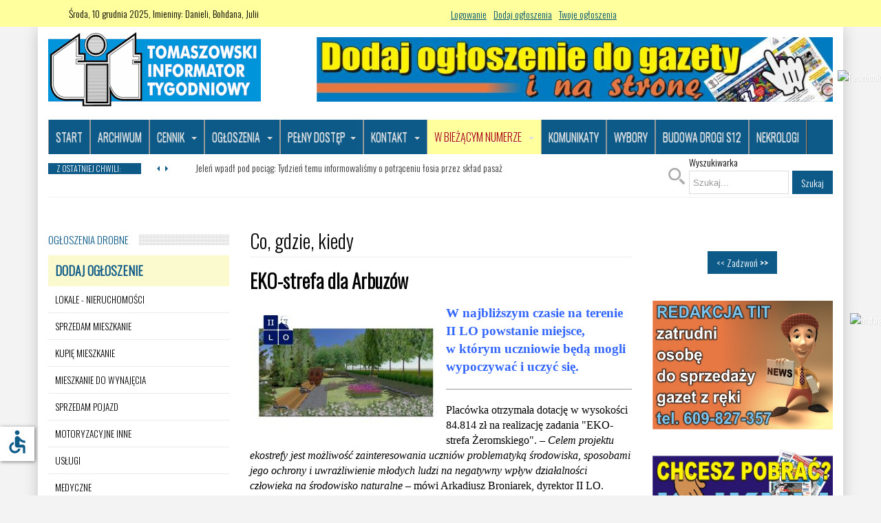

--- FILE ---
content_type: text/html; charset=utf-8
request_url: https://www.tomaszow-tit.pl/w-biezacym-numerze/co-gdzie-kiedy/13548-eko-strefa-dla-arbuzow
body_size: 24177
content:

<!DOCTYPE html>
<html lang="pl-pl" dir="ltr"
	  class='com_content view-article layout-blog itemid-968 j44 j40 mm-hover'>
<head>
<meta name="google-site-verification" content="kDmaMNL76Y-IQRrO3zdDNYYb_OpnVM20iOfIr-xz-j0">
<meta charset="utf-8">
	<meta name="author" content="Agata Kucharczyk - Chaber">
	<meta property="og:image" content="https://www.tomaszow-tit.pl/images/2024/21/II.jpg">
	<meta property="twitter:image" content="https://www.tomaszow-tit.pl/images/2024/21/II.jpg">
	<meta property="og:title" content="EKO-strefa dla Arbuzów">
	<meta property="twitter:title" content="EKO-strefa dla Arbuzów">
	<meta property="og:description" content="W najbliższym czasie na&amp;nbsp;terenie II LO powstanie miejsce, w&amp;nbsp;którym uczniowie będą mogli wypoczywać i&amp;nbsp;uczyć się.Placówka otrzymała dotację w&amp;nbsp;wysokości 84.814 zł na&amp;nbsp;realizację zadania &quot;EKO-strefa Żeromskiego&quot;. –&amp;nbsp;Celem projektu ekostrefy jest możliwość zainteresowania u...">
	<meta property="twitter:description" content="W najbliższym czasie na&amp;nbsp;terenie II LO powstanie miejsce, w&amp;nbsp;którym uczniowie będą mogli wypoczywać i&amp;nbsp;uczyć się.Placówka otrzymała dotację w&amp;nbsp;wysokości 84.814 zł na&amp;nbsp;realizację zadania &quot;EKO-strefa Żeromskiego&quot;. –&amp;nbsp;Celem projektu ekostrefy jest możliwość zainteresowania u...">
	<meta name="description" content="Najnowsze wiadomości, ogłoszenia z miasta i powiatu Tomaszów Mazowiecki">
	<title>EKO-strefa dla Arbuzów - TIT - Tomaszowski Informator Tygodniowy</title>
	<link href="https://www.tomaszow-tit.pl/wyszukiwanie?format=opensearch" rel="search" title="OpenSearch TIT - Tomaszowski Informator Tygodniowy" type="application/opensearchdescription+xml">
	<link href="/templates/wt_news/favicon.ico" rel="icon" type="image/vnd.microsoft.icon">
<link href="/media/vendor/chosen/css/chosen.css?1.8.7" rel="stylesheet" />
	<link href="/media/vendor/awesomplete/css/awesomplete.css?1.1.5" rel="stylesheet" />
	<link href="/templates/wt_news/css/themes/blue-black/bootstrap.css" rel="stylesheet" />
	<link href="https://www.tomaszow-tit.pl/plugins/content/fastsocialshare/style/style.css" rel="stylesheet" />
	<link href="/media/com_comment/templates/default/css/bootstrap.css" rel="stylesheet" />
	<link href="/media/com_comment/templates/default/css/style.css" rel="stylesheet" />
	<link href="/media/com_comment/js/vendor/sceditor/themes/compojoom.css" rel="stylesheet" />
	<link href="/media/lib_compojoom/third/font-awesome/css/font-awesome.min.css" rel="stylesheet" />
	<link href="/media/lib_compojoom/third/galleria/themes/compojoom/galleria.compojoom.css" rel="stylesheet" />
	<link href="/media/lib_compojoom/css/jquery.fileupload.css" rel="stylesheet" />
	<link href="/media/lib_compojoom/css/jquery.fileupload-ui.css" rel="stylesheet" />
	<link href="/media/lib_compojoom/css/fields/fileupload.css" rel="stylesheet" />
	<link href="/media/plg_system_jcemediabox/css/jcemediabox.min.css?2c837ab2c7cadbdc35b5bd7115e9eff1" rel="stylesheet" />
	<link href="/media/system/css/joomla-fontawesome.min.css" rel="stylesheet" />
	<link href="/templates/wt_news/css/themes/blue-black/template.css" rel="stylesheet" />
	<link href="/templates/wt_news/css/themes/blue-black/megamenu.css" rel="stylesheet" />
	<link href="/templates/wt_news/fonts/font-awesome/css/font-awesome.min.css" rel="stylesheet" />
	<link href="/templates/wt_news/css/custom.css" rel="stylesheet" />
	<link href="https://www.tomaszow-tit.pl/modules/mod_jt_scrolltotop/assets/css/style.css" rel="stylesheet" />
	<link href="/modules/mod_jt_scrolltotop/assets/css/moduleposition.css" rel="stylesheet" />
	<link href="https://www.tomaszow-tit.pl/modules/mod_facebook_slider_sidebar/assets/css/style.css" rel="stylesheet" />
	<link href="/modules/mod_instagramslider/assets/style.css" rel="stylesheet" />
	<link href="https://www.tomaszow-tit.pl/modules/mod_news_pro_gk5/interface/css/style.css" rel="stylesheet" />
	<link href="/components/com_djclassifieds/themes/default/css/style.css" rel="stylesheet" />
	<link href="/components/com_djclassifieds/themes/default/css/style_default.css" rel="stylesheet" />
	<link href="/components/com_djclassifieds/themes/default/css/responsive.css" rel="stylesheet" />
	<link href="https://www.tomaszow-tit.pl/modules/mod_highlighter_gk5/interface/css/style.css" rel="stylesheet" />
	<style>.dj-hideitem { display: none !important; }
</style>
	<style>#gkHighlighterGK5-0 .gkHighlighterInterface span.text { color: #ffffff; } #gkHighlighterGK5-0 .gkHighlighterInterface { background-color: #ffffff; border-radius: 0px; -moz-border-radius: 0px; -webkit-border-radius: 0px; }</style>
	<style>.gkHighlighterItem {
			-webkit-animation-duration: 350ms;
				-ms-animation-duration: 350ms;
			   -moz-animation-duration: 350ms;
			     -o-animation-duration: 350ms;
			        animation-duration: 350ms;
			}</style>
<script type="application/json" class="joomla-script-options new">{"joomla.jtext":{"COM_COMMENT_PLEASE_FILL_IN_ALL_REQUIRED_FIELDS":"Prosz\u0119 wype\u0142ni\u0107 wszystkie wymagane pola.","COM_COMMENT_ANONYMOUS":"Go\u015b\u0107","MOD_FINDER_SEARCH_VALUE":"Szukaj...","JLIB_FORM_CONTAINS_INVALID_FIELDS":"Nie mo\u017cna przes\u0142a\u0107 formularza, poniewa\u017c brakuje w nim wymaganych danych. <br> Popraw zaznaczone pola i spr\u00f3buj ponownie.","JLIB_FORM_FIELD_REQUIRED_VALUE":"Wype\u0142nij to pole","JLIB_FORM_FIELD_REQUIRED_CHECK":"Musi by\u0107 wybrana jedna z opcji","JLIB_FORM_FIELD_INVALID_VALUE":"Ta warto\u015b\u0107 jest nieprawid\u0142owa"},"skipto-settings":{"settings":{"skipTo":{"enableActions":false,"enableHeadingLevelShortcuts":false,"accesskey":"9","displayOption":"popup","buttonLabel":"Nawigacja klawiatur\u0105","buttonTooltipAccesskey":"Klawisz dost\u0119pu to $key","landmarkGroupLabel":"Punkty orientacyjne","headingGroupLabel":"Konspekt strony","mofnGroupLabel":" ($m z $n)","headingLevelLabel":"Poziom nag\u0142\u00f3wka","mainLabel":"Tre\u015b\u0107 g\u0142\u00f3wna","searchLabel":"Szukaj","navLabel":"Nawigacja","regionLabel":"Obszar","asideLabel":"Uzupe\u0142niaj\u0105ce","footerLabel":"Stopka","headerLabel":"Nag\u0142\u00f3wek","formLabel":"Formularz","msgNoLandmarksFound":"Brak punkt\u00f3w orientacyjnych, do kt\u00f3rych mo\u017cna przej\u015b\u0107","msgNoHeadingsFound":"Brak nag\u0142\u00f3wk\u00f3w do przeskoczenia","headings":"h1, h2, h3","landmarks":"main, nav, search, aside, header, footer, form"}}},"finder-search":{"url":"\/component\/finder\/?task=suggestions.suggest&amp;format=json&amp;tmpl=component&amp;Itemid=470"},"system.paths":{"root":"","rootFull":"https:\/\/www.tomaszow-tit.pl\/","base":"","baseFull":"https:\/\/www.tomaszow-tit.pl\/"},"csrf.token":"c2abc1247995e282c16dffdeab7f15c9","system.keepalive":{"interval":3600000,"uri":"\/component\/ajax\/?format=json"},"accessibility-options":{"labels":{"menuTitle":"Ustawienia dost\u0119pno\u015bci","increaseText":"Zwi\u0119ksz rozmiar tekstu","decreaseText":"Zmniejsz rozmiar tekstu","increaseTextSpacing":"Zwi\u0119ksz odst\u0119py w tek\u015bcie","decreaseTextSpacing":"Zmniejsz odst\u0119py w tek\u015bcie","invertColors":"Odwr\u00f3\u0107 kolory","grayHues":"Szare odcienie","underlineLinks":"Podkre\u015blaj \u0142\u0105cza","bigCursor":"Du\u017cy kursor","readingGuide":"Przewodnik czytania","textToSpeech":"Tekst na mow\u0119","speechToText":"Mowa na tekst","resetTitle":"Wyczy\u015b\u0107","closeTitle":"Zamknij"},"icon":{"position":{"left":{"size":"0","units":"px"}},"useEmojis":false},"hotkeys":{"enabled":true,"helpTitles":true},"textToSpeechLang":["pl-PL"],"speechToTextLang":["pl-PL"]}}</script>
	<script src="/media/system/js/core.min.js?37ffe4186289eba9c5df81bea44080aff77b9684"></script>
	<script src="/media/vendor/webcomponentsjs/js/webcomponents-bundle.min.js?2.8.0" nomodule defer></script>
	<script src="/media/system/js/keepalive-es5.min.js?4eac3f5b0c42a860f0f438ed1bea8b0bdddb3804" defer nomodule></script>
	<script src="/media/vendor/bootstrap/js/bootstrap-es5.min.js?5.3.2" nomodule defer></script>
	<script src="/media/com_finder/js/finder-es5.min.js?e6d3d1f535e33b5641e406eb08d15093e7038cc2" nomodule defer></script>
	<script src="/media/system/js/joomla-hidden-mail-es5.min.js?b2c8377606bb898b64d21e2d06c6bb925371b9c3" nomodule defer></script>
	<script src="/media/system/js/fields/validate.min.js?16f3d8b4bad90666d11636743950e1c4fade735f" defer></script>
	<script src="/media/system/js/keepalive.min.js?9f10654c2f49ca104ca0449def6eec3f06bd19c0" type="module"></script>
	<script src="/media/vendor/jquery/js/jquery.min.js?3.7.1"></script>
	<script src="/media/legacy/js/jquery-noconflict.min.js?647005fc12b79b3ca2bb30c059899d5994e3e34d"></script>
	<script src="/media/vendor/skipto/js/skipto.min.js?4.1.7" defer></script>
	<script src="/media/vendor/chosen/js/chosen.jquery.min.js?1.8.7"></script>
	<script src="/media/legacy/js/joomla-chosen.min.js?fd0e1afd615a782611986450e586a0a2"></script>
	<script src="/media/vendor/bootstrap/js/popover.min.js?5.3.2" type="module"></script>
	<script src="/media/vendor/awesomplete/js/awesomplete.min.js?1.1.5" defer></script>
	<script src="/media/com_finder/js/finder.min.js?a2c3894d062787a266d59d457ffba5481b639f64" type="module"></script>
	<script src="/media/system/js/joomla-hidden-mail.min.js?065992337609bf436e2fedbcbdc3de1406158b97" type="module"></script>
	<script src="/media/vendor/accessibility/js/accessibility.min.js?3.0.17" defer></script>
	<script src="/media/lib_compojoom/third/polyfills/assign.min.js"></script>
	<script src="/media/lib_compojoom/third/polyfills/promise.min.js"></script>
	<script src="/media/plg_system_jcemediabox/js/jcemediabox.min.js?2c837ab2c7cadbdc35b5bd7115e9eff1"></script>
	<script src="/plugins/system/t3/base-bs3/bootstrap/js/bootstrap.js"></script>
	<script src="/plugins/system/t3/base-bs3/js/jquery.tap.min.js"></script>
	<script src="/plugins/system/t3/base-bs3/js/script.js"></script>
	<script src="/plugins/system/t3/base-bs3/js/menu.js"></script>
	<script src="/plugins/system/t3/base-bs3/js/nav-collapse.js"></script>
	<script src="https://www.tomaszow-tit.pl/modules/mod_facebook_slider_sidebar/assets/js/main.js"></script>
	<script src="https://www.tomaszow-tit.pl/modules/mod_news_pro_gk5/interface/scripts/engine.jquery.js"></script>
	<script src="/components/com_djclassifieds/assets/js/script.js?fd0e1afd615a782611986450e586a0a2" defer></script>
	<script src="https://www.tomaszow-tit.pl/modules/mod_highlighter_gk5/interface/scripts/jquery.easing.js"></script>
	<script src="https://www.tomaszow-tit.pl/modules/mod_highlighter_gk5/interface/scripts/engine.jquery.js"></script>
	<script>
		jQuery(document).ready(function (){
			jQuery('.advancedSelect').jchosen({"disable_search_threshold":10,"search_contains":true,"allow_single_deselect":true,"placeholder_text_multiple":"Wpisz lub wybierz opcj\u0119.","placeholder_text_single":"Wybierz jak\u0105\u015b opcj\u0119","no_results_text":"Nie ma pasuj\u0105cych wynik\u00f3w"});
		});
	</script>
	<script type="module">window.addEventListener("load", function() {new Accessibility(Joomla.getOptions("accessibility-options") || {});});</script>
	<script>jQuery(document).ready(function(){WfMediabox.init({"base":"\/","theme":"standard","width":"","height":"","lightbox":0,"shadowbox":0,"icons":1,"overlay":1,"overlay_opacity":0.8000000000000000444089209850062616169452667236328125,"overlay_color":"#000000","transition_speed":500,"close":2,"labels":{"close":"PLG_SYSTEM_JCEMEDIABOX_LABEL_CLOSE","next":"PLG_SYSTEM_JCEMEDIABOX_LABEL_NEXT","previous":"PLG_SYSTEM_JCEMEDIABOX_LABEL_PREVIOUS","cancel":"PLG_SYSTEM_JCEMEDIABOX_LABEL_CANCEL","numbers":"PLG_SYSTEM_JCEMEDIABOX_LABEL_NUMBERS","numbers_count":"PLG_SYSTEM_JCEMEDIABOX_LABEL_NUMBERS_COUNT","download":"PLG_SYSTEM_JCEMEDIABOX_LABEL_DOWNLOAD"},"swipe":true,"expand_on_click":true});});</script>
	<script>window.djRootUrl = 'https://www.tomaszow-tit.pl/';</script>
	<script>window.djLoaderPath = 'https://www.tomaszow-tit.pl/components/com_djclassifieds/assets/images/loading.gif';</script>

	
<!-- META FOR IOS & HANDHELD -->
	<meta name="viewport" content="width=device-width, initial-scale=1.0, maximum-scale=2.0, user-scalable=1"/>
	<style type="text/stylesheet">
		@-webkit-viewport   { width: device-width; }
		@-moz-viewport      { width: device-width; }
		@-ms-viewport       { width: device-width; }
		@-o-viewport        { width: device-width; }
		@viewport           { width: device-width; }
	</style>
	<script type="text/javascript">
		//<![CDATA[
		if (navigator.userAgent.match(/IEMobile\/10\.0/)) {
			var msViewportStyle = document.createElement("style");
			msViewportStyle.appendChild(
				document.createTextNode("@-ms-viewport{width:auto!important}")
			);
			document.getElementsByTagName("head")[0].appendChild(msViewportStyle);
		}
		//]]>
	</script>
<meta name="HandheldFriendly" content="true"/>
<meta name="apple-mobile-web-app-capable" content="YES"/>
<!-- //META FOR IOS & HANDHELD -->
<link href="https://fonts.googleapis.com/css?family=Oswald:300" rel="stylesheet"> 
<style type="text/css">
		body,h1, h2, h3, h4, h5, h6,
.h1, .h2, .h3, .h4, .h5, .h6{font-family:'Oswald',Helvetica Neue,Helvetica,Arial, sans-serif;}
		</style>

<!-- Le HTML5 shim and media query for IE8 support -->
<!--[if lt IE 9]>
<script src="//cdnjs.cloudflare.com/ajax/libs/html5shiv/3.7.3/html5shiv.min.js"></script>
<script type="text/javascript" src="/plugins/system/t3/base-bs3/js/respond.min.js"></script>
<![endif]-->

<!-- You can add Google Analytics here or use T3 Injection feature -->

  <script>
/**
 * T3 Framework Megamenu ARIA Enhancement with Improved Navigation
 * Adds accessibility attributes for better keyboard navigation and screen reader support
 * Fixed navigation flow between parent and submenu items
 */
(function($) {
    'use strict';
    
    // Wait for DOM to be ready
    $(document).ready(function() {
        enhanceT3MegamenuAccessibility();
    });
    
    function enhanceT3MegamenuAccessibility() {
        // Target the T3 megamenu container
        const megamenuContainer = $('.t3-megamenu');
        
        if (megamenuContainer.length === 0) {
            console.warn('T3 Megamenu not found');
            return;
        }
        
        // Process all dropdown items
        megamenuContainer.find('li.dropdown, li.dropdown-submenu').each(function() {
            const $listItem = $(this);
            // For dropdown-submenu, the toggle is the direct child anchor without dropdown-toggle class
            let $toggle = $listItem.children('a.dropdown-toggle, span.dropdown-toggle');
            
            // If no dropdown-toggle found, check for direct anchor in dropdown-submenu
            if ($toggle.length === 0 && $listItem.hasClass('dropdown-submenu')) {
                $toggle = $listItem.children('a').first();
            }
            
            const $submenu = $listItem.children('.dropdown-menu');
            
            if ($toggle.length && $submenu.length) {
                enhanceDropdownItem($listItem, $toggle, $submenu);
            }
        });
        
        // Add keyboard navigation support
        addKeyboardNavigation(megamenuContainer);
        
        console.log('T3 Megamenu accessibility enhancement completed');
    }
    
    function enhanceDropdownItem($listItem, $toggle, $submenu) {
        // Add ARIA attributes to the toggle link/span
        $toggle.attr({
            'aria-haspopup': 'true',
            'aria-expanded': 'false'
        });
        
        // Add ARIA attributes to the submenu
        $submenu.attr({
            'aria-hidden': 'true',
            'aria-label': 'submenu'
        });
        
        // Generate unique IDs for better accessibility
        const toggleId = generateUniqueId('dropdown-toggle');
        const submenuId = generateUniqueId('dropdown-menu');
        
        $toggle.attr('id', toggleId);
        $submenu.attr({
            'id': submenuId,
            'aria-labelledby': toggleId
        });
        
        // Listen for Bootstrap dropdown events
        $listItem.on('show.bs.dropdown', function() {
            $toggle.attr('aria-expanded', 'true');
            $submenu.attr('aria-hidden', 'false');
        });
        
        $listItem.on('hide.bs.dropdown', function() {
            $toggle.attr('aria-expanded', 'false');
            $submenu.attr('aria-hidden', 'true');
        });
    }
    
    function addKeyboardNavigation($container) {
        // Prevent Bootstrap 5's dropdown handler from interfering
        $container.on('keydown', 'a, span', function(e) {
            const $current = $(this);
            const $parent = $current.closest('li');
            const hasSubmenu = $parent.hasClass('dropdown') || $parent.hasClass('dropdown-submenu');
            
            // Stop Bootstrap's dropdown handler from processing these events
            if (hasSubmenu && (e.keyCode === 13 || e.keyCode === 32 || e.keyCode === 40)) {
                e.stopImmediatePropagation();
            }
            
            switch(e.keyCode) {
                case 9: // Tab key
                    handleTabNavigation(e, $current, $container);
                    break;
                    
                case 13: // Enter key
                case 32: // Space key
                    if (hasSubmenu && $current.attr('aria-haspopup') === 'true') {
                        e.preventDefault();
                        e.stopPropagation();
                        e.stopImmediatePropagation();
                        toggleDropdownMenu($parent, $current);
                        return false;
                    }
                    break;
                    
                case 27: // Escape key
                    e.preventDefault();
                    e.stopPropagation();
                    closeAllDropdowns($container);
                    // Return focus to the main toggle
                    $container.find('.level0 > li > a, .level0 > li > span').first().focus();
                    break;
                    
                case 37: // Left arrow
                    e.preventDefault();
                    e.stopPropagation();
                    navigateHorizontal($current, 'prev');
                    break;
                    
                case 39: // Right arrow
                    e.preventDefault();
                    e.stopPropagation();
                    navigateHorizontal($current, 'next');
                    break;
                    
                case 38: // Up arrow
                    e.preventDefault();
                    e.stopPropagation();
                    navigateVertical($current, 'prev');
                    break;
                    
                case 40: // Down arrow
                    e.preventDefault();
                    e.stopPropagation();
                    e.stopImmediatePropagation();
                    if (hasSubmenu && $current.attr('aria-haspopup') === 'true') {
                        // Open dropdown and focus first item
                        openDropdownAndFocus($parent, $current);
                    } else {
                        navigateVertical($current, 'next');
                    }
                    break;
            }
        });
        
        // Handle mouse events to update ARIA states
        $container.on('mouseenter', 'li.dropdown, li.dropdown-submenu', function() {
            const $listItem = $(this);
            const $toggle = $listItem.children('a[aria-haspopup], span[aria-haspopup]');
            const $submenu = $listItem.children('.dropdown-menu');
            
            if ($toggle.length && $submenu.length) {
                $toggle.attr('aria-expanded', 'true');
                $submenu.attr('aria-hidden', 'false');
            }
        });
        
        $container.on('mouseleave', 'li.dropdown, li.dropdown-submenu', function() {
            const $listItem = $(this);
            const $toggle = $listItem.children('a[aria-haspopup], span[aria-haspopup]');
            const $submenu = $listItem.children('.dropdown-menu');
            
            if ($toggle.length && $submenu.length) {
                $toggle.attr('aria-expanded', 'false');
                $submenu.attr('aria-hidden', 'true');
            }
        });
        
        // Disable Bootstrap's dropdown data-api for our megamenu
        $container.find('[data-toggle="dropdown"]').each(function() {
            $(this).removeAttr('data-toggle').attr('data-t3-dropdown', 'true');
        });
    }
    
    function handleTabNavigation(e, $current, $container) {
        const $currentLi = $current.closest('li');
        const isInSubmenu = $current.closest('.dropdown-menu').length > 0;
        
        if (e.shiftKey) {
            // Shift+Tab: Move backward
            if (isInSubmenu) {
                const $prevInSubmenu = findPreviousInSubmenu($current);
                if ($prevInSubmenu) {
                    e.preventDefault();
                    $prevInSubmenu.focus();
                } else {
                    // Move to parent dropdown toggle
                    e.preventDefault();
                    const $parentToggle = $current.closest('.dropdown-menu').siblings('a[aria-haspopup], span[aria-haspopup]');
                    if ($parentToggle.length) {
                        $parentToggle.focus();
                    }
                }
            }
            // For top-level items, allow default Tab behavior
        } else {
            // Tab: Move forward
            if (isInSubmenu) {
                const $nextInSubmenu = findNextInSubmenu($current);
                if ($nextInSubmenu) {
                    e.preventDefault();
                    $nextInSubmenu.focus();
                } else {
                    // Move to next parent dropdown
                    e.preventDefault();
                    const $nextParentDropdown = findNextParentDropdown($current, $container);
                    if ($nextParentDropdown) {
                        $nextParentDropdown.focus();
                    } else {
                        // Allow natural Tab flow to next focusable element outside menu
                        closeAllDropdowns($container);
                    }
                }
            } else if ($current.attr('aria-haspopup') === 'true' && $current.attr('aria-expanded') === 'true') {
                // If dropdown is open, move to first item in submenu
                e.preventDefault();
                const $firstSubmenuItem = $currentLi.find('.dropdown-menu a, .dropdown-menu span').first();
                if ($firstSubmenuItem.length) {
                    $firstSubmenuItem.focus();
                }
            }
            // For closed top-level items, allow default Tab behavior
        }
    }
    
    function findPreviousInSubmenu($current) {
        const $submenu = $current.closest('.dropdown-menu');
        const allLinks = $submenu.find('a, span');
        const currentIndex = allLinks.index($current);
        
        if (currentIndex > 0) {
            return allLinks.eq(currentIndex - 1);
        }
        return null;
    }
    
    function findNextInSubmenu($current) {
        const $submenu = $current.closest('.dropdown-menu');
        const allLinks = $submenu.find('a, span');
        const currentIndex = allLinks.index($current);
        
        if (currentIndex < allLinks.length - 1) {
            return allLinks.eq(currentIndex + 1);
        }
        return null;
    }
    
    function findNextParentDropdown($current, $container) {
        const $currentParentLi = $current.closest('.dropdown-menu').closest('li');
        const $allParentDropdowns = $container.find('li.dropdown > a[aria-haspopup], li.dropdown > span[aria-haspopup]');
        const currentParentIndex = $allParentDropdowns.index($currentParentLi.children('a[aria-haspopup], span[aria-haspopup]'));
        
        if (currentParentIndex >= 0 && currentParentIndex < $allParentDropdowns.length - 1) {
            return $allParentDropdowns.eq(currentParentIndex + 1);
        }
        return null;
    }
    
    function toggleDropdownMenu($listItem, $toggle) {
        const $submenu = $listItem.children('.dropdown-menu');
        const isExpanded = $toggle.attr('aria-expanded') === 'true';
        
        console.log('Toggling dropdown:', $toggle.text().trim(), 'Currently expanded:', isExpanded);
        
        if (isExpanded) {
            // Close dropdown
            $toggle.attr('aria-expanded', 'false');
            $submenu.attr('aria-hidden', 'true');
            $submenu.removeClass('show').css('display', 'none');
            $listItem.removeClass('show open');
        } else {
            // Close other dropdowns at the same level first
            $listItem.siblings().each(function() {
                const $siblingToggle = $(this).children('a[aria-haspopup], span[aria-haspopup]');
                const $siblingSubmenu = $(this).children('.dropdown-menu');
                if ($siblingToggle.length) {
                    $siblingToggle.attr('aria-expanded', 'false');
                    $siblingSubmenu.attr('aria-hidden', 'true').removeClass('show').css('display', 'none');
                    $(this).removeClass('show open');
                }
            });
            
            // Open dropdown
            $toggle.attr('aria-expanded', 'true');
            $submenu.attr('aria-hidden', 'false');
            $submenu.addClass('show').css('display', 'block');
            $listItem.addClass('show open');
            
            // Focus first link in submenu after a short delay
            setTimeout(function() {
                const $firstLink = $submenu.find('a').first();
                if ($firstLink.length) {
                    $firstLink.focus();
                    console.log('Focused on:', $firstLink.text().trim());
                }
            }, 150);
        }
    }
    
    function openDropdownAndFocus($listItem, $toggle) {
        const $submenu = $listItem.children('.dropdown-menu');
        
        console.log('Opening dropdown and focusing:', $toggle.text().trim());
        
        // Close other dropdowns at the same level
        $listItem.siblings().each(function() {
            const $siblingToggle = $(this).children('a[aria-haspopup], span[aria-haspopup]');
            const $siblingSubmenu = $(this).children('.dropdown-menu');
            if ($siblingToggle.length) {
                $siblingToggle.attr('aria-expanded', 'false');
                $siblingSubmenu.attr('aria-hidden', 'true').removeClass('show').css('display', 'none');
                $(this).removeClass('show open');
            }
        });
        
        // Open dropdown
        $toggle.attr('aria-expanded', 'true');
        $submenu.attr('aria-hidden', 'false');
        $submenu.addClass('show').css('display', 'block');
        $listItem.addClass('show open');
        
        // Focus first link in submenu
        setTimeout(function() {
            const $firstLink = $submenu.find('a').first();
            if ($firstLink.length) {
                $firstLink.focus();
                console.log('Focused on first item:', $firstLink.text().trim());
            }
        }, 150);
    }
    
    function closeAllDropdowns($container) {
        console.log('Closing all dropdowns');
        $container.find('a[aria-expanded="true"], span[aria-expanded="true"]').each(function() {
            const $toggle = $(this);
            const $listItem = $toggle.closest('li');
            const $submenu = $toggle.siblings('.dropdown-menu');
            
            $toggle.attr('aria-expanded', 'false');
            $submenu.attr('aria-hidden', 'true').removeClass('show').css('display', 'none');
            $listItem.removeClass('show open');
        });
    }
    
    function navigateHorizontal($current, direction) {
        const $currentLi = $current.closest('li');
        const isInSubmenu = $current.closest('.dropdown-menu').length > 0;
        
        if (isInSubmenu) {
            // If in submenu, horizontal navigation moves between parent dropdowns
            const $container = $current.closest('.t3-megamenu');
            if (direction === 'next') {
                const $nextParent = findNextParentDropdown($current, $container);
                if ($nextParent) {
                    // Close current dropdown and open next one
                    closeAllDropdowns($container);
                    setTimeout(function() {
                        $nextParent.focus();
                        openDropdownAndFocus($nextParent.closest('li'), $nextParent);
                    }, 100);
                }
            } else {
                const $prevParent = findPreviousParentDropdown($current, $container);
                if ($prevParent) {
                    // Close current dropdown and open previous one
                    closeAllDropdowns($container);
                    setTimeout(function() {
                        $prevParent.focus();
                        openDropdownAndFocus($prevParent.closest('li'), $prevParent);
                    }, 100);
                }
            }
        } else {
            // Normal horizontal navigation between top-level items
            const $target = direction === 'next' ? 
                $currentLi.next('li').find('a, span').first() : 
                $currentLi.prev('li').find('a, span').first();
                
            if ($target.length) {
                $target.focus();
            }
        }
    }
    
    function findPreviousParentDropdown($current, $container) {
        const $currentParentLi = $current.closest('.dropdown-menu').closest('li');
        const $allParentDropdowns = $container.find('li.dropdown > a[aria-haspopup], li.dropdown > span[aria-haspopup]');
        const currentParentIndex = $allParentDropdowns.index($currentParentLi.children('a[aria-haspopup], span[aria-haspopup]'));
        
        if (currentParentIndex > 0) {
            return $allParentDropdowns.eq(currentParentIndex - 1);
        }
        return null;
    }
    
    function navigateVertical($current, direction) {
        const $currentLi = $current.closest('li');
        const isInSubmenu = $current.closest('.dropdown-menu').length > 0;
        
        if (isInSubmenu) {
            // Navigate within submenu
            if (direction === 'next') {
                const $nextInSubmenu = findNextInSubmenu($current);
                if ($nextInSubmenu) {
                    $nextInSubmenu.focus();
                } else {
                    // At end of submenu, move to next parent dropdown
                    const $container = $current.closest('.t3-megamenu');
                    const $nextParent = findNextParentDropdown($current, $container);
                    if ($nextParent) {
                        closeAllDropdowns($container);
                        setTimeout(function() {
                            $nextParent.focus();
                        }, 100);
                    }
                }
            } else {
                const $prevInSubmenu = findPreviousInSubmenu($current);
                if ($prevInSubmenu) {
                    $prevInSubmenu.focus();
                } else {
                    // At beginning of submenu, move to parent toggle
                    const $parentToggle = $current.closest('.dropdown-menu').siblings('a[aria-haspopup], span[aria-haspopup]');
                    if ($parentToggle.length) {
                        $parentToggle.focus();
                    }
                }
            }
        } else {
            // Top-level navigation
            if (direction === 'next' && $current.attr('aria-haspopup') === 'true') {
                // Open dropdown and focus first item
                openDropdownAndFocus($currentLi, $current);
            } else {
                // Navigate between top-level items
                const $target = direction === 'next' ? 
                    $currentLi.next('li').find('a, span').first() : 
                    $currentLi.prev('li').find('a, span').first();
                    
                if ($target.length) {
                    $target.focus();
                }
            }
        }
    }
    
    function generateUniqueId(prefix) {
        return prefix + '-' + Math.random().toString(36).substr(2, 9);
    }
    
})(jQuery);
</script>
<link rel="canonical" href="https://www.tomaszow-tit.pl/w-biezacym-numerze/co-gdzie-kiedy/13548-eko-strefa-dla-arbuzow" />
<meta name="google-adsense-account" content="ca-pub-6095070254403246">
<script async src="https://pagead2.googlesyndication.com/pagead/js/adsbygoogle.js?client=ca-pub-6095070254403246"
     crossorigin="anonymous"></script>


<script async src="https://pagead2.googlesyndication.com/pagead/js/adsbygoogle.js?client=ca-pub-6095070254403246"
     crossorigin="anonymous"></script>

<script async custom-element="amp-auto-ads"
        src="https://cdn.ampproject.org/v0/amp-auto-ads-0.1.js">
</script>

<script>
$("#menu > li").click(function() {
            $(this).find("ul").slideToggle("slow");
        });
</script>

<!-- Google tag (gtag.js) -->
<script async src="https://www.googletagmanager.com/gtag/js?id=G-2VRGRKS5CF"></script>
<script>
  window.dataLayer = window.dataLayer || [];
  function gtag(){dataLayer.push(arguments);}
  gtag('js', new Date());

  gtag('config', 'G-2VRGRKS5CF');
</script>


<!-- Global site tag (gtag.js) - Google Analytics -->
<script async src="https://www.googletagmanager.com/gtag/js?id=UA-157965905-1"></script>
<script>
  window.dataLayer = window.dataLayer || [];
  function gtag(){dataLayer.push(arguments);}
  gtag('js', new Date());

  gtag('config', 'UA-157965905-1');
</script>
</head>


<body><div class="dj-offcanvas-wrapper"><div class="dj-offcanvas-pusher"><div class="dj-offcanvas-pusher-in">

  		<!-- topbar-->
		<div class="wrap topbar">
				<div class="container">
			<div class="col-xs-12 col-sm-12 col-md-6 topbar-left">
						<div class="topbar-left-inner col-xs-12 col-sm-12 col-md-9 ">

<div id="mod-custom274" class="mod-custom custom">
    <p> 
<!-- You can place html anywhere within the source tags --> 
 
 
<script language="javascript" type="text/javascript"> 
    // You can place JavaScript like this 
     
</script> 
Środa, 10 grudnia 2025, ﻿Imieniny: Danieli, Bohdana, Julii 
 
 
 
 
 
</p></div>

			</div>							</div>
			<div class="col-xs-12 col-sm-12 col-md-6 topbar-right">

		<div class="top-login">
					
					<div class="top-login-inner ">
						<ul class="nav nav-pills nav-stacked menu">
<li class="item-233"><a href="/zaloguj-sie" class="logowanie-gorne">Logowanie </a></li><li class="item-511"><a href="/dodaj-ogloszenia" class="logowanie-gorne">Dodaj ogłoszenia</a></li><li class="item-512"><a href="/twoje-ogloszenia" class="logowanie-gorne">Twoje ogłoszenia</a></li></ul>

					</div>
				</div>
			</div>
		<div></div><div style="clear:both"></div></div></div>
		<!-- //topbar -->
<div class="t3-wrapper"> <!-- Need this wrapper for off-canvas menu. Remove if you don't use of-canvas -->
<div id="background-shadow" class="container">
  
<!-- HEADER -->
<header id="t3-header" class="container t3-header">
	<div class="row">
		<!-- LOGO -->
		<div class="col-xs-12 col-sm-4 logo">
			<div class="logo-image">
				<a href="https://www.tomaszow-tit.pl/" title="TIT - Tomaszowski Informator Tygodniowy">
											<img class="logo-img" src="/images/tit_logo.png#joomlaImage://local-images/tit_logo.png?width=309&height=108" alt="TIT - Tomaszowski Informator Tygodniowy" />
															<span>TIT - Tomaszowski Informator Tygodniowy</span>
				</a>
				<small class="site-slogan"></small>
			</div>
		</div>
		<!-- //LOGO -->
					<div class="col-xs-12 col-sm-8">
			
					<!-- ADVERT -->
					<div class="advert">
						<div class="t3-module module " id="Mod543"><div class="module-inner"><div class="module-ct"><div class="mod-banners bannergroup">

    <div class="mod-banners__item banneritem">
                                                                                                                                                                                                                                                                            <a
                            href="/component/banners/click/47" target="_blank" rel="noopener noreferrer"
                            title="Paj-Press">
                            <img
                                src="https://www.tomaszow-tit.pl/images/banery/Paj-Press/BANER.jpg"
                                alt="TIT - Tomaszowski Informator Tygodniowy"
                                                                                            >
                        </a>
                                                            </div>

</div>
</div></div></div>
					</div>
					<div style="clear:both;"></div>
					<!-- //ADVERT -->
				
			</div>
			</div>
</header>
<!-- //HEADER -->


  
<!-- MAIN NAVIGATION -->
<nav id="t3-mainnav" class="wrap navbar navbar-default t3-mainnav" data-spy="affix" data-offset-top="70">
	<div class="container">
<div class="navbar-bg-color">
		<!-- Brand and toggle get grouped for better mobile display -->
		<div class="navbar-header">
		
											 <button type="button" class="navbar-toggle" data-toggle="collapse" data-target=".t3-navbar-collapse" aria-label="Toggle Navigation Menu">
    <i class="fa fa-bars" aria-hidden="true"></i>
</button>
			
			
		</div>

					<div class="t3-navbar-collapse navbar-collapse collapse"></div>
		
		<div class="t3-navbar navbar-collapse collapse">
			<div  class="t3-megamenu animate elastic"  data-duration="400" data-responsive="true">
<ul itemscope itemtype="http://www.schema.org/SiteNavigationElement" class="nav navbar-nav level0">
<li itemprop='name'  data-id="470" data-level="1">
<a itemprop='url' class=""  href="/"  title="Tomaszów Mazowiecki"   data-target="#">Start </a>

</li>
<li itemprop='name'  data-id="513" data-level="1">
<a itemprop='url' class=""  href="/archiwum"   data-target="#">Archiwum </a>

</li>
<li itemprop='name' class="dropdown mega" data-id="971" data-level="1">
<a itemprop='url' class=" dropdown-toggle"  href="/cennik"   data-target="#" data-toggle="dropdown">Cennik <em class="caret"></em></a>

<div class="nav-child dropdown-menu mega-dropdown-menu"  ><div class="mega-dropdown-inner">
<div class="row">
<div class="col-xs-12 mega-col-nav" data-width="12"><div class="mega-inner">
<ul itemscope itemtype="http://www.schema.org/SiteNavigationElement" class="mega-nav level1">
<li itemprop='name'  data-id="970" data-level="2">
<a itemprop='url' class=""  href="/cennik/cennik-ogloszen-wydanie-internetowe"   data-target="#">Cennik ogłoszeń wydanie internetowe </a>

</li>
<li itemprop='name'  data-id="736" data-level="2">
<a itemprop='url' class=""  href="/cennik/cennik-ogloszen-wydanie-gazetowe"   data-target="#">Cennik ogłoszeń wydanie gazetowe </a>

</li>
</ul>
</div></div>
</div>
</div></div>
</li>
<li itemprop='name' class="dropdown mega" data-id="684" data-level="1">
<a itemprop='url' class=" dropdown-toggle"  href="/ogloszenia"   data-target="#" data-toggle="dropdown">Ogłoszenia <em class="caret"></em></a>

<div class="nav-child dropdown-menu mega-dropdown-menu"  ><div class="mega-dropdown-inner">
<div class="row">
<div class="col-xs-12 mega-col-nav" data-width="12"><div class="mega-inner">
<ul itemscope itemtype="http://www.schema.org/SiteNavigationElement" class="mega-nav level1">
<li itemprop='name'  data-id="502" data-level="2">
<a itemprop='url' class=""  href="/ogloszenia/dodaj-ogloszenie"   data-target="#">Dodaj ogłoszenie </a>

</li>
<li itemprop='name'  data-id="685" data-level="2">
<a itemprop='url' class=""  href="/ogloszenia/rejestracja-uzytkownika"   data-target="#">Rejestracja użytkownika </a>

</li>
</ul>
</div></div>
</div>
</div></div>
</li>
<li itemprop='name' class="dropdown mega" data-id="1092" data-level="1">
<a itemprop='url' class=" dropdown-toggle"  href="https://sklep.tomaszow-tit.pl/index.php?route=product/category&amp;path=57"   data-target="#" data-toggle="dropdown">Pełny dostęp<em class="caret"></em></a>

<div class="nav-child dropdown-menu mega-dropdown-menu"  ><div class="mega-dropdown-inner">
<div class="row">
<div class="col-xs-12 mega-col-nav" data-width="12"><div class="mega-inner">
<ul itemscope itemtype="http://www.schema.org/SiteNavigationElement" class="mega-nav level1">
<li itemprop='name'  data-id="1094" data-level="2">
<a itemprop='url' class=""  href="/pelny-dostep/plany-pelnego-dostepu-do-tresci-artykulow"   data-target="#">Plany pełnego dostępu do treści artykułów </a>

</li>
<li itemprop='name'  data-id="1095" data-level="2">
<a itemprop='url' class=""  href="https://sklep.tomaszow-tit.pl/index.php?route=product/category&amp;path=57" target="_blank"   data-target="#">Sklep z wydaniami TIT w formacie PDF</a>

</li>
</ul>
</div></div>
</div>
</div></div>
</li>
<li itemprop='name' class="dropdown mega" data-id="588" data-level="1">
<a itemprop='url' class=" dropdown-toggle"  href="/kontakt"   data-target="#" data-toggle="dropdown">Kontakt <em class="caret"></em></a>

<div class="nav-child dropdown-menu mega-dropdown-menu"  ><div class="mega-dropdown-inner">
<div class="row">
<div class="col-xs-12 mega-col-nav" data-width="12"><div class="mega-inner">
<ul itemscope itemtype="http://www.schema.org/SiteNavigationElement" class="mega-nav level1">
<li itemprop='name'  data-id="726" data-level="2">
<a itemprop='url' class=""  href="/kontakt/wydawca"   data-target="#">Wydawca </a>

</li>
</ul>
</div></div>
</div>
</div></div>
</li>
<li itemprop='name' class="active dropdown mega bgstyled" data-id="961" data-level="1" data-class="bgstyled">
<a itemprop='url' class="biezace dropdown-toggle"  href="/w-biezacym-numerze"   data-target="#" data-toggle="dropdown">W bieżącym numerze <em class="caret"></em></a>

<div class="nav-child dropdown-menu mega-dropdown-menu"  style="width: 350px"  data-width="350"><div class="mega-dropdown-inner">
<div class="row">
<div class="col-xs-6 mega-col-nav" data-width="6"><div class="mega-inner">
<ul itemscope itemtype="http://www.schema.org/SiteNavigationElement" class="mega-nav level1">
<li itemprop='name'  data-id="735" data-level="2">
<a itemprop='url' class=""  href="/w-biezacym-numerze/wydarzenia"   data-target="#">Wydarzenia </a>

</li>
<li itemprop='name'  data-id="838" data-level="2">
<a itemprop='url' class=""  href="/w-biezacym-numerze/sport"   data-target="#">Sport </a>

</li>
<li itemprop='name'  data-id="965" data-level="2">
<a itemprop='url' class=""  href="/w-biezacym-numerze/inwestycje"   data-target="#">Inwestycje </a>

</li>
<li itemprop='name'  data-id="962" data-level="2">
<a itemprop='url' class=""  href="/w-biezacym-numerze/na-sygnale"   data-target="#">Na Sygnale </a>

</li>
<li itemprop='name'  data-id="963" data-level="2">
<a itemprop='url' class=""  href="/w-biezacym-numerze/konflikty"   data-target="#">Konflikty </a>

</li>
</ul>
</div></div>
<div class="col-xs-6 mega-col-nav" data-width="6"><div class="mega-inner">
<ul itemscope itemtype="http://www.schema.org/SiteNavigationElement" class="mega-nav level1">
<li itemprop='name'  data-id="966" data-level="2">
<a itemprop='url' class=""  href="/w-biezacym-numerze/ludzie"   data-target="#">Ludzie </a>

</li>
<li itemprop='name'  data-id="969" data-level="2">
<a itemprop='url' class=""  href="/w-biezacym-numerze/ciekawostki"   data-target="#">Ciekawostki </a>

</li>
<li itemprop='name'  data-id="964" data-level="2">
<a itemprop='url' class=""  href="/w-biezacym-numerze/kultura"   data-target="#">Kultura </a>

</li>
<li itemprop='name' class="current active" data-id="968" data-level="2">
<a itemprop='url' class=""  href="/w-biezacym-numerze/co-gdzie-kiedy"   data-target="#">Co, gdzie, kiedy </a>

</li>
<li itemprop='name'  data-id="967" data-level="2">
<a itemprop='url' class=""  href="/w-biezacym-numerze/historia"   data-target="#">Historia </a>

</li>
</ul>
</div></div>
</div>
</div></div>
</li>
<li itemprop='name'  data-id="1113" data-level="1">
<a itemprop='url' class=""  href="/komunikaty"   data-target="#">Komunikaty </a>

</li>
<li itemprop='name'  data-id="2371" data-level="1">
<a itemprop='url' class=""  href="/wybory"   data-target="#">Wybory </a>

</li>
<li itemprop='name'  data-id="2654" data-level="1">
<a itemprop='url' class=""  href="/budowa-drogi-s12"   data-target="#">Budowa drogi S12 </a>

</li>
<li itemprop='name'  data-id="2753" data-level="1">
<a itemprop='url' class=""  href="/nekrologi"   data-target="#">Nekrologi </a>

</li>
</ul>
</div>

		</div>
</div>
	</div>
</nav>
<!-- //MAIN NAVIGATION -->

  
   <!-- TOP SD -->
<div id="jt-topsd" class="container">
<div class="main_padding">
		<div class="jt-box-inset col-lg-9 col-md-9 col-sm-12 col-xs-12">
	<div id="jt-topsd-lm"><div id="jt-topsdlm-c"><p class="break-news-bg">Z OSTATNIEJ CHWILI:</p></div></div><div id="jt-topsd-module">
		<div class="t3-module module " id="Mod476"><div class="module-inner"><div class="module-ct"><div class="gkHighlighterGK5" id="gkHighlighterGK5-0" data-config="{'animationType':'fadeLeft','animationSpeed':'350','animationInterval':'5000','animationFun':'Fx.Transitions.linear','mouseover':'false'}">
        <div class="gkHighlighterInterface wtnews" data-pos="left">
                <span class="text"> </span>
                        <div class="navbuttons wtnews">
<a role="button" tabindex="0" class="prev" aria-label="Poprzedni"></a>
        <a role="button" tabindex="0"  class="next" aria-label="Następny"></a>
    </div>

            </div>
        <div class="gkHighlighterWrapper">
    	<div class="gkHighlighterWrapperSub modern-edited">
                                                    	<div class="gkHighlighterItem"><span><a href="/2025-rok/tit-nr-48-1843-z-5-grudnia-2025r/18043-jelen-wpadl-pod-pociag"><span>Jeleń wpadł pod pociąg</span>: Tydzień temu informowaliśmy o potrąceniu łosia przez skład pasaż</a></span></div>
                                                            	<div class="gkHighlighterItem"><span><a href="/2025-rok/tit-nr-48-1843-z-5-grudnia-2025r/18042-nietrzezwi"><span>Nietrzeźwi</span>: 26 listopada kierowca volkswagena spowodował kolizję na parkingu prz</a></span></div>
                                                            	<div class="gkHighlighterItem"><span><a href="/2025-rok/tit-nr-48-1843-z-5-grudnia-2025r/18041-zasnal-za-kierownica-wjechal-w-ciezarowke"><span>Zasnął za kierownicą, wjechał w ciężarówkę</span>: Kierowca dostawczego volkswagena miał dużo szczęścia. Wyszedł z t</a></span></div>
                                                            	<div class="gkHighlighterItem"><span><a href="/2025-rok/tit-nr-48-1843-z-5-grudnia-2025r/18040-policyjne-konie-strzega-pociagow"><span>Policyjne konie strzegą pociągów</span>: Tak jak pisaliśmy tydzień temu, operacja "Tor" jest prowadzona przez</a></span></div>
                                                            	<div class="gkHighlighterItem"><span><a href="/2025-rok/tit-nr-48-1843-z-5-grudnia-2025r/18039-przemoc-i-cierpienie-w-tomaszowskich-domach"><span>Przemoc i cierpienie w tomaszowskich domach</span>: W Tomaszowie wzrasta liczba zakładanych Niebieskich Kart. W tym roku </a></span></div>
                                                            	<div class="gkHighlighterItem"><span><a href="/2025-rok/tit-nr-48-1843-z-5-grudnia-2025r/18038-nowe-wozy-dla-osp"><span>Nowe wozy dla OSP</span>: Nowe wozy bojowe ze sprzętem trafią do jednostek OSP w naszym mieśc</a></span></div>
                                                            	<div class="gkHighlighterItem"><span><a href="/2025-rok/tit-nr-48-1843-z-5-grudnia-2025r/18037-auto-i-traktor-dla-zdium-u"><span>Auto i traktor dla ZDiUM-u</span>: W Zarządzie Dróg i Utrzymania Miasta zakończyły się dwa przetargi</a></span></div>
                                                            	<div class="gkHighlighterItem"><span><a href="/2025-rok/tit-nr-48-1843-z-5-grudnia-2025r/18036-budowa-zatrzymana"><span>Budowa zatrzymana</span>: Utworzenie Branżowego Centrum Umiejętności miało być jednym z naj</a></span></div>
                                                            	<div class="gkHighlighterItem"><span><a href="/2025-rok/tit-nr-48-1843-z-5-grudnia-2025r/18035-trwaja-prace-na-wspolnej-sa-utrudnienia"><span>Trwają prace na Wspólnej. Są utrudnienia</span>: Mieszkańcy i kierowcy muszą uzbroić się w cierpliwość.

Ulica </a></span></div>
                                                            	<div class="gkHighlighterItem"><span><a href="/2025-rok/tit-nr-48-1843-z-5-grudnia-2025r/18034-bedzie-ekspertyza-malych-grot"><span>Będzie ekspertyza małych grot</span>: – Zleciliśmy wykonanie dokumentacji przez uprawnionego geologa – </a></span></div>
                                        </div>
    </div>
</div>
</div></div></div></div>
	</div>
			<div class="jt-box-banner col-lg-3 col-md-3 col-sm-12 col-xs-12">
		<div class="t3-module module " id="Mod485"><div class="module-inner"><div class="module-ct">	<div class="search">
		<form class="mod-finder js-finder-searchform form-search" action="/wyszukiwanie" method="get" role="search">
			<label for="mod-finder-searchword485" class="finder">Wyszukiwarka</label><div class="mod-finder__search input-group"><input type="text" name="q" id="mod-finder-searchword485" class="js-finder-search-query form-control" value="" placeholder="Szukaj..."><button class="btn btn-primary" type="submit"><span class="icon-search icon-white" aria-hidden="true"></span> Szukaj</button></div>
											</form>
	</div>
</div></div></div>
	</div>
	<div></div><div style="clear:both;">
	</div>
</div>
</div>
<!-- //TOP SD -->


  
	<!-- SPOTLIGHT 1 -->
	<div class="container t3-sl t3-sl-1">
			<!-- SPOTLIGHT -->
	<div class="t3-spotlight t3-spotlight-1  row">
					<div class=" col-lg-6 col-md-6 col-sm-6 col-xs-6">
								<div class="t3-module module goawaydesktop " id="Mod553"><div class="module-inner"><div class="module-ct">	<div class="search">
		<form class="mod-finder js-finder-searchform form-search" action="/wyszukiwanie" method="get" role="search">
			<label for="mod-finder-searchword553" class="finder">Wyszukiwarka</label><div class="mod-finder__search input-group"><input type="text" name="q" id="mod-finder-searchword553" class="js-finder-search-query form-control" value="" placeholder="Szukaj..."><button class="btn btn-primary" type="submit"><span class="icon-search icon-white" aria-hidden="true"></span> Szukaj</button></div>
											</form>
	</div>
</div></div></div>
							</div>
					<div class=" col-lg-6 col-md-6 col-sm-6 col-xs-6">
								&nbsp;
							</div>
			</div>
<!-- SPOTLIGHT -->
	</div>
	<!-- //SPOTLIGHT 1 -->


  


  <!-- MIDDLESPOT -->

<div id="middlespot" class="container">
<div class="row">
	</div></div>

<!-- //MIDDLESPOT -->


  


  <!-- bottomspot -->

<div id="bottomspot" class="container">
<div class="row">
		<div></div><div style="clear:both;"></div>
</div></div>

<!-- //bottomspot -->


  


  

<div id="t3-mainbody" class="container t3-mainbody">
	<div class="row">

		<!-- MAIN CONTENT -->
		<div id="t3-content" class="t3-content col-xs-12 col-md-6  col-md-push-3">
									<!-- //TOPCONTENT MODULE -->
						<!-- Page header -->
<div class="page-header">
	<h1> Co, gdzie, kiedy </h1>
</div>
<!-- // Page header -->

<div class="item-page" itemscope itemtype="https://schema.org/Article">
	
	<!-- Article -->
	<article itemscope itemtype="http://schema.org/Article">
	  <meta itemscope itemprop="mainEntityOfPage"  itemType="https://schema.org/WebPage" itemid="https://google.com/article"/>
		<meta itemprop="inLanguage" content="pl-PL" />

					
<header class="article-header clearfix">
	<h1 class="article-title" itemprop="headline">
					<a href="/co-gdzie-kiedy/13548-eko-strefa-dla-arbuzow" itemprop="url" title="EKO-strefa dla Arbuzów">
				EKO-strefa dla Arbuzów</a>
			</h1>

			</header>
				
				
		
  	<!-- Aside -->
				<!-- // Aside -->

		
		<!-- Item tags -->
				<!-- // Item tags -->

				
							
					
			
			<section class="article-content clearfix" itemprop="articleBody">
				<p><span style="font-family: 'book antiqua', palatino; font-size: 14pt; color: #3366ff;"><strong><img src="/images/2024/21/II.jpg" alt="II" width="280" height="198" style="margin-right: 5px; float: left;" />W najbliższym czasie na&nbsp;terenie II LO powstanie miejsce, w&nbsp;którym uczniowie będą mogli wypoczywać i&nbsp;uczyć się.</strong></span></p>
<hr />
<p><span style="font-family: 'book antiqua', palatino; font-size: 12pt;">Placówka otrzymała dotację w&nbsp;wysokości 84.814 zł na&nbsp;realizację zadania "EKO-strefa Żeromskiego". –&nbsp;<i>Celem projektu ekostrefy jest możliwość zainteresowania uczniów problematyką środowiska, sposobami jego ochrony i&nbsp;uwrażliwienie młodych ludzi na&nbsp;negatywny wpływ działalności człowieka na&nbsp;środowisko naturalne&nbsp;</i>– mówi Arkadiusz Broniarek, dyrektor II LO.</span></p>
 
<p><span style="font-family: 'book antiqua', palatino; font-size: 12pt;">Dzięki temu przy szkole powstanie ścieżka edukacyjna, która posłuży nauczycielom do&nbsp;prowadzenia zajęć. Projekt opracowała nauczycielka biologii Danuta Chojnacka.</span></p>
<p id="tekst" align="right"><span style="font-family: 'book antiqua', palatino; font-size: 12pt;"><i>J.D.</i></span></p><div class="fastsocialshare_container fastsocialshare-align-left"><div class="fastsocialshare-subcontainer"><script>
					var loadAsyncDeferredFacebook = function() {
						(function(d, s, id) {
						  var js, fjs = d.getElementsByTagName(s)[0];
						  if (d.getElementById(id)) return;
						  js = d.createElement(s); js.id = id;
						  js.src = "//connect.facebook.net/pl_PL/sdk.js#xfbml=1&version=v3.0";
						  fjs.parentNode.insertBefore(js, fjs);
						}(document, 'script', 'facebook-jssdk'));
					}
	
			  		if (window.addEventListener)
						window.addEventListener("load", loadAsyncDeferredFacebook, false);
					else if (window.attachEvent)
						window.attachEvent("onload", loadAsyncDeferredFacebook);
					else
				  		window.onload = loadAsyncDeferredFacebook;
					</script><div class="fastsocialshare-share-fbl fastsocialshare-standard">
				<div class="fb-like"
					data-href="https://www.tomaszow-tit.pl/co-gdzie-kiedy/13548-eko-strefa-dla-arbuzow"
					data-layout="standard"
                	data-width="100"
					data-action="like"
					data-show-faces="true"
					data-share="false">
				</div></div><div class="fastsocialshare-share-fbsh fb-shareme-core">
					<div class="fb-share-button fb-shareme-core"
						data-href="https://www.tomaszow-tit.pl/co-gdzie-kiedy/13548-eko-strefa-dla-arbuzow"
						data-layout="button"
						data-size="small">
					</div></div><div class="fastsocialshare-share-tw">
						<a href="https://twitter.com/intent/tweet" data-dnt="true" class="twitter-share-button"  data-text="EKO-strefa dla Arbuz&oacute;w" data-count="horizontal" data-via="" data-url="https://www.tomaszow-tit.pl/co-gdzie-kiedy/13548-eko-strefa-dla-arbuzow" data-lang="pl"></a>
						</div>
						<script>
							var loadAsyncDeferredTwitter =  function() {
	            						var d = document;
	            						var s = 'script';
	            						var id = 'twitter-wjs';
					            		var js,fjs=d.getElementsByTagName(s)[0],p=/^http:/.test(d.location)?'http':'https';if(!d.getElementById(id)){
						        		js=d.createElement(s);js.id=id;js.src=p+'://platform.twitter.com/widgets.js';fjs.parentNode.insertBefore(js,fjs);}
					        		}
						
							if (window.addEventListener)
								window.addEventListener("load", loadAsyncDeferredTwitter, false);
							else if (window.attachEvent)
								window.attachEvent("onload", loadAsyncDeferredTwitter);
							else
								window.onload = loadAsyncDeferredTwitter;
						</script><div class="fastsocialshare-share-lin">
						<script>
							var loadAsyncDeferredLinkedin =  function() {
								var po = document.createElement('script');
								po.type = 'text/javascript';
								po.async = true;
								po.src = 'https://platform.linkedin.com/in.js';
								po.innerHTML = 'lang: pl_PL';
								var s = document.getElementsByTagName('script')[0];
								s.parentNode.insertBefore(po, s);
							};
		
							 if (window.addEventListener)
							  window.addEventListener("load", loadAsyncDeferredLinkedin, false);
							else if (window.attachEvent)
							  window.attachEvent("onload", loadAsyncDeferredLinkedin);
							else
							  window.onload = loadAsyncDeferredLinkedin;
						</script>
						<script type="in/share" data-url="https://www.tomaszow-tit.pl/co-gdzie-kiedy/13548-eko-strefa-dla-arbuzow" data-counter="right"></script>
						</div><div class="fastsocialshare-share-pinterest">
						<a href="//www.pinterest.com/pin/create/button/" data-pin-do="buttonBookmark"  data-pin-color="red"><img src="//assets.pinterest.com/images/pidgets/pinit_fg_en_rect_red_20.png" alt="Pin It" /></a>
						<script>
							(function (w, d, load) {
							 var script, 
							 first = d.getElementsByTagName('SCRIPT')[0],  
							 n = load.length, 
							 i = 0,
							 go = function () {
							   for (i = 0; i < n; i = i + 1) {
							     script = d.createElement('SCRIPT');
							     script.type = 'text/javascript';
							     script.async = true;
							     script.src = load[i];
							     first.parentNode.insertBefore(script, first);
							   }
							 }
							 if (w.attachEvent) {
							   w.attachEvent('onload', go);
							 } else {
							   w.addEventListener('load', go, false);
							 }
							}(window, document, 
							 ['//assets.pinterest.com/js/pinit.js']
							));    
							</script>
						</div></div></div>			</section>

			<!-- Footer -->
						<!-- // Footer -->

			
			
						
	</article>
	<!-- //Article -->

	
		<script type="text/x-template" id="ccomment-pagination">
	<nav class="pagination text-center" v-if="pagination.last_page > 0">
		<ul >
			<li v-if="showPrevious()" :class="{ 'disabled' : pagination.current_page <= 1 }">
				<span v-if="pagination.current_page <= 1">
					<span aria-hidden="true">Poprzedni artykuł</span>
				</span>
				<a href="#" v-if="pagination.current_page > 1 " :aria-label="config.ariaPrevioius"
				   @click.prevent="changePage(pagination.current_page - 1)">
					<span aria-hidden="true">Poprzedni artykuł</span>
				</a>
			</li>
			<li v-for="num in array" :class="{ 'active': num === pagination.current_page }">
				<a href="#" @click.prevent="changePage(num)">{{ num }}</a>
			</li>
			<li v-if="showNext()"
			    :class="{ 'disabled' : pagination.current_page === pagination.last_page || pagination.last_page === 0 }">
				<span v-if="pagination.current_page === pagination.last_page || pagination.last_page === 0">
					<span aria-hidden="true">Następny artykuł</span>
				</span>
				<a href="#" v-if="pagination.current_page < pagination.last_page" :aria-label="config.ariaNext"
				   @click.prevent="changePage(pagination.current_page + 1)">
					<span aria-hidden="true">Następny artykuł</span>
				</a>
			</li>
		</ul>
	</nav>
</script>
	<script type="text/x-template" id="ccomment-avatar">
		<div class="ccomment-avatar">
			<a v-if="profileLink" v-bind:href="profileLink">
				<img v-bind:src="avatar" alt="awatar"/>
			</a>
			<img v-else v-bind:src="avatar" alt="awatar"/>
		</div>
	</script>

	<script type="text/x-template" id="ccomment-user-name">
		<a v-if="profileLink" :href="profileLink">
			<span class="ccomment-author">{{name}}</span>
		</a>
		<span v-else class="ccomment-author">{{name}}</span>
	</script>

	<script type="text/x-template" id="ccomment-created">
		<a :href="'#ccomment-comment=' + id" class="muted ccomment-created">
			{{date}}
		</a>
	</script>

	<div id="ccomment-token" style="display:none;">
		<input type="hidden" name="c2abc1247995e282c16dffdeab7f15c9" value="1">	</div>

	
<script type="text/x-template" id="ccomment-customfields">
	<div class="ccomment-customfields" v-if="customfields">
		<strong>Pola niestandardowe</strong>
		<dl class="dl-horizontal">
			<template v-for="customfield in customfields">
				<dt>{{customfield.title}}</dt>
				<dd>{{customfield.value}}</dd>
			</template>
		</dl>
	</div>
</script>

<script type="text/x-template" id="ccomment-template">
	<li v-bind:class="model.class+' ccomment-level-'+model.level">
		<div class="ccomment-comment-content" v-bind:id="'ccomment-comment-'+model.id">
			<div class="ccomment-data">
									<ccomment-avatar
							v-bind:avatar="model.avatar"
							v-bind:profileLink="model.profileLink"/>
								<div class="ccomment-content">
					<div class="ccomment-meta">
						<ccomment-user-name v-bind:name="model.name" v-bind:profileLink="model.profileLink"></ccomment-user-name>
						<ccomment-created v-bind:date="model.date" v-bind:id="model.id"></ccomment-created>
					</div>

					<div v-html="model.comment">
					</div>


					<div v-if="model.galleria" class="js-ccomment-galleria galleria ccomment-galleria"></div>

					<ccomment-customfields v-bind:customfields="model.customfields"></ccomment-customfields>
					<div class="ccomment-actions">
													<span class="muted">
					{{model.votes}}
					<i class="ccomment-thumbs-up ccomment-voting" v-on:click="vote(+1, model.id)"></i>
					<i class="ccomment-thumbs-down ccomment-voting" v-on:click="vote(-1, model.id)"></i>
				</span>
						
													<button class="btn btn-small ccomment-quote btn-link" v-on:click="quote(model.id)">
								Cytuj							</button>
						
						
						<div class="pull-right ccomment-moderation">
							<button v-if="model.commentModerator" class="btn btn-mini btn-ccomment-edit" v-on:click="edit(model.id)">
								Edytuj							</button>

													</div>
					</div>
				</div>
			</div>


			<keep-alive>
				<ccomment-form v-if="reply" :ref="'form-'+model.id" v-bind:focus="true">
					<input slot="parent-id" name="jform[parentid]" type="hidden" v-bind:value="model.id"/>
				</ccomment-form>
			</keep-alive>
		</div>

		<ul v-if="hasChildren">
			<ccomment-comment class="item" v-for="model in getChild()" v-bind:key="model.id" v-bind:model="model">
			</ccomment-comment>
		</ul>
	</li>

</script>
	
	

		<script type="text/x-template" id="ccomment-form">
			<form class="ccomment-form" v-on:submit.prevent="onSubmit">
				<div class="ccomment-error-form row-fluid  margin-bottom" v-if="error">
					<div class="alert alert-error">
						{{errorMessage}}
					</div>
				</div>
				<div class="ccomment-info-form row-fluid  margin-bottom" v-if="info">
					<div class="alert alert-info">
						{{infoMessage}}
					</div>
				</div>
				<div class="row-fluid margin-bottom">
											<div class="span1 hidden-phone">
							<ccomment-avatar v-bind:avatar="getAvatar"></ccomment-avatar>
						</div>
					
					<div class="span11">
 <label>Napisz komentarz
						<textarea v-on:focus="toggle"
								  name="jform[comment]"
								  class='js-ccomment-textarea ccomment-textarea span12 required'
								  placeholder="Wpisz komentarz"
						></textarea></label>

						<div v-show="uploadImage">
							
<div class="fileupload">
    <!-- The fileupload-buttonbar contains buttons to add/delete files and start/cancel the upload -->
    <div class="row fileupload-buttonbar">
        <label>Napisz komentarz:<input type="file" name="files[]" class="js-ccomment-file-upload-real ccomment-file-upload-real" multiple/></label>
        <div class="panel panel-default compojoom-notes">
            <div class="panel-body">
                <!-- The global file processing state -->
                <span class="fileupload-process"><span class="fa fa-spinner fa-pulse"></span></span>
                Attach images by dragging & dropping or <span type="button" class="js-file-upload-fake ccomment-file-upload-fake btn-link"> by selecting them.</span>                <br/>
                <small class="muted">The maximum file size for uploads is <strong>10MB</strong>.                    Only <strong>gif,jpg,png</strong> files are allowed.</small>

                <!-- The global progress state -->
                <div class="fileupload-progress fade hide d-none">
                    <!-- The global progress bar -->
                    <div class="progress progress-striped active" role="progressbar" aria-valuemin="0"
                         aria-valuemax="100">
                        <div class="progress-bar progress-bar-success" style="width:0%;"></div>
                    </div>
                    <!-- The extended global progress state -->
                    <div class="progress-extended">&nbsp;</div>
                </div>
                <div class="ccomment-file-list">
                    <div class="alert alert-warning hide d-none compojoom-max-number-files">
                        The maximum number of 3 allowed files to upload has been reached. If you want to upload more files you have to delete one of the existing uploaded files first.                    </div>
                    <table role="presentation" class="table table-striped">
                        <thead></thead>
                        <tbody class="files"></tbody>
                    </table>
                    <div class="alert alert-warning hide d-none compojoom-max-number-files">
                        The maximum number of 3 allowed files to upload has been reached. If you want to upload more files you have to delete one of the existing uploaded files first.                    </div>
                </div>
            </div>
        </div>
    </div>
</div>
						</div>

						<div v-show="active">
							<div class="span4 muted small">
								Wysyłanie komentarza jako																	<button type="button"
											v-on:click="display = !display"
											class="btn-link btn-small ccomment-posting-as">{{getDefaultName}}
									</button>
															</div>
															<label class="checkbox pull-right small ccomment-notify">
									<input type="checkbox" value="1" name="jform[notify]ƒ"
										   v-on:click="notify = !notify"/>
									<span class="muted">
										Powiadom mnie o komentarzu na e-mail									</span>
								</label>
							

						</div>
					</div>
											<div v-show="display"
							 class="row-fluid ccomment-user-info offset1					span11">
							<div class="span6">
								 <label>Nazwa
<input name="jform[name]"
									   class="ccomment-name span12 no-margin "
									   type='text'
									   v-bind:value="getName"
									   v-on:input="updateDefaultName"
										</label>
									   placeholder="Podaj swoje imię"
									   tabindex="2"
																	/>
								<span class="help-block pull-right small muted">
								Wyświetlane obok Twoich komentarzy.							</span>
							</div>

															<div class="span6">								 <label>email


									<input name='jform[email]'
										   class="ccomment-email span12 no-margin "
										   type='text'
										   v-bind:value='getEmail'
										   v-on:input="updateUserEmail"
										   placeholder="Podaj swój e-mail"
										</label>
										   tabindex="3"
																			/>
									<p class="help-block small pull-right muted">
										Ukryty.																					<span class='gravatar'>
											<a href='http://gravatar.com' target='_blank'>Gravatar</a> włączony										</span>
																			</p>
								</div>
													</div>
					

					
					

					<div class="row-fluid ccomment-actions" v-show="active">
													<div class="pull-left muted small ccomment-undergo-moderation offset1">
								Komentarze będą poddawane moderacji, zanim zostaną opublikowane.							</div>
												<div class="pull-right">
							<button v-on:click="reset()"
									type="button"
									class="btn ccomment-cancel">
								Anuluj</button>
							<button type="submit" class='btn btn-primary ccomment-send'
									tabindex="7"
									name='bsend'>
								<span v-if="isSending">
									Zapisywanie...								</span>
								<span v-else>
									Wyślij								</span>
							</button>
						</div>
					</div>
				</div>
																		 <label>nr artykułu

				<input type="hidden" name="jform[contentid]" v-bind:value="itemConfig.contentid"/></label>
																						 <label>Komentarze

				<input type="hidden" name="jform[component]" v-bind:value="itemConfig.component"/>
								</label>														 <label>strona

<input type="hidden" name="jform[page]" v-bind:value="page"/></label>
				<slot name="parent-id"></slot>
			</form>
		</script>

	




<!-- The template to display files available for upload -->
<script id="template-upload" type="text/x-tmpl">
{% for (var i=0, file; file=o.files[i]; i++) { %}
    <tr class="template-upload fade">
        <td>
            <span class="preview"></span>
        </td>
        <td>
         <span class="name"><i>{%=file.name%}</i></span>
            <div class="compojoom-single-file-progress">
	            <div class="progress progress-striped active" role="progressbar" aria-valuemin="0" aria-valuemax="100" aria-valuenow="0">
	                <div class="progress-bar progress-bar-success" style="width:0%;"></div>
	            </div>
	           <small><strong class="size">Processing...</strong></small>
			</div>
        </td>
        <td>
            {% if (!i && !o.options.autoUpload) { %}
                <button class="btn btn-default btn-xs start" disabled>
                    <i class="fa fa-upload"></i>
                    <span>Start</span>
                </button>
            {% } %}
            {% if (!i) { %}
                <button class="btn btn-default btn-xs btn-xs cancel pull-left">
                    <i class="fa fa-stop"></i>
                    <span>Cancel</span>
                </button>
            {% } %}
        </td>
    </tr>
{% } %}
</script>

<!-- The template to display files available for download -->
<script id="template-download" type="text/x-tmpl">
{% for (var i=0, file; file=o.files[i]; i++) { %}
    <tr class="template-download fade">
        <td style="">
        {% if (file.thumbnailUrl) { %}
            <span class="preview">
                {% if (file.url) { %}
					<a href="/{%=file.url%}" title="{%=file.name%}" download="{%=file.name%}" data-gallery>
						<img src='{%=file.thumbnailUrl%}'>
					</a>
				{% } else { %}
					<img src='{%=file.thumbnailUrl%}'>
				{% } %}
            </span>
		{% } %}
        </td>
        <td>
        {% if (!file.error) { %}
	        <div class="file-meta">
			    <div class="row">
			        <div class="col-lg-4">
			           <input type="text" class="form-control"
			                placeholder="Title"
							name="jform[picture_data][{%=file.name%}][title]"
					        value="{%=file.title%}" />
			        </div>
			        <div class="col-lg-8">
			            <input type="text" placeholder="Description" class="form-control"
					                name="jform[picture_data][{%=file.name%}][description]"

					                value="{%=file.description%}" />
			        </div>
			    </div>
	        </div>
		 {% } %}
        {% if (file.error) { %}
            <div><span class="label label-danger">Error</span> {%=file.error%}</div>
        {% } %}
        </td>
        <td style="text-align: center">
            {% if (file.deleteUrl) { %}
                            {% } else { %}
                 <button class="btn btn-default btn-xs btn-xs cancel">
                    <i class="fa fa-stop"></i>
                    <span>Cancel</span>
                </button>
            {% }%}
            {% if (!file.error) { %}
            <input type="hidden" name="jform[picture][]" value="{%=file.name%}" />
            {% } %}
        </td>
    </tr>
{% } %}
</script>
	
<script type="text/x-template" id="ccomment-menu">
	<div class="row-fluid ccomment-menu">
		<h4 class="pull-left">
			Komentarz
			(<span class="ccomment-comment-counter">{{pagination.total_with_children}}</span>)
		</h4>
		<div class="pull-right">
							<button
						v-on:click="newComment"
						class="ccomment-add-new btn btn-mini" title='Dodaj nowy komentarz'>
					Dodaj nowy komentarz				</button>
														</div>
	</div>
</script>

	<!-- the ccomment root element -->
	<div class="ccomment" id="ccomment">

		<ccomment-menu></ccomment-menu>

		
		
		<ul class="ccomment-comments-list">
			<ccomment-comment v-for="item in comments"
							  v-if="item.parentid === -1"
							  class="item"
							  v-bind:key="item.id"
							  v-bind:model="item">
			</ccomment-comment>
		</ul>

					<pagination v-if="pagination.last_page > 1" :pagination="pagination" :callback="loadData" :options="paginationOptions"></pagination>
		
					<ccomment-form></ccomment-form>
		
			<div class="row-fluid small muted ccomment-powered">
		<p class="text-center">
			Komentarze		</p>
	</div>
	</div>

	<script type="text/javascript">
		window.compojoom = compojoom = window.compojoom || {};
		compojoom.ccomment = {
			user: {"loggedin":false,"avatar":"https:\/\/www.tomaszow-tit.pl\/media\/com_comment\/images\/noavatar.png"},
			item: {"contentid":13548,"component":"com_content","count":0},
			config: {"comments_per_page":0,"sort":0,"tree":0,"use_name":0,"tree_depth":5,"form_position":0,"voting":1,"copyright":1,"pagination_position":0,"avatars":0,"gravatar":1,"support_ubb":1,"support_emoticons":0,"support_picture":0,"name_required":0,"email_required":0,"baseUrl":"https:\/\/www.tomaszow-tit.pl\/","langCode":"pl","file_upload":{"url":"https:\/\/www.tomaszow-tit.pl\/index.php?option=com_comment&amp;task=multimedia.doIt","formControl":"jform","fieldName":"picture","maxNumberOfFiles":3,"fileTypes":"gif,jpg,png","maxSize":"10","component":"com_comment","imageSize":{"x":"2400","y":"1800"}}}		};
	</script>

<script data-inline type="text/javascript" src="/media/com_comment/cache/8e12eb270706cd6b2c8483104bf89b54.min.js"></script></div>
			<!-- BOTOMCONTENT MODULE -->
						<div style="clear:both;"></div>
			<div class="bottomcontent ">
			<div class="t3-module module " id="Mod538"><div class="module-inner"><div class="module-ct">
<div id="mod-custom538" class="mod-custom custom">
    <script src="https://pagead2.googlesyndication.com/pagead/js/adsbygoogle.js?client=ca-pub-6095070254403246" crossorigin="anonymous" async="async"></script>
<p><ins class="adsbygoogle" style="display: block; text-align: center;" data-ad-layout="in-article" data-ad-format="fluid" data-ad-client="ca-pub-6095070254403246" data-ad-slot="9780388418"></ins></p>
<script>
     (adsbygoogle = window.adsbygoogle || []).push({});
</script>
<br /> <br />
<script src="https://pagead2.googlesyndication.com/pagead/js/adsbygoogle.js?client=ca-pub-6095070254403246" crossorigin="anonymous" async="async"></script>
<!-- testowa -->
<p><ins class="adsbygoogle" style="display: block;" data-ad-client="ca-pub-6095070254403246" data-ad-slot="8309827400" data-ad-format="auto" data-full-width-responsive="true"></ins></p>
<script>
     (adsbygoogle = window.adsbygoogle || []).push({});
</script></div>
</div></div></div><div class="t3-module module " id="Mod108"><div class="module-inner"><div class="module-ct">
<div id="mod-custom108" class="mod-custom custom">
    <br /><br />
<p><iframe src="https://www.google.com/maps/embed?pb=!1m14!1m8!1m3!1d9925.46005439481!2d20.0154573!3d51.5432055!3m2!1i1024!2i768!4f13.1!3m3!1m2!1s0x471984da75b52a2b%3A0x592fc2165af5c63b!2sPaj-Press%20s.c.%20Agencja%20wydawnicza!5e0!3m2!1spl!2spl!4v1693987802763!5m2!1spl!2spl" width="555" height="450" style="border: 0;" referrerpolicy="no-referrer-when-downgrade" loading="lazy" allowfullscreen="allowfullscreen"></iframe></p></div>
</div></div></div>
			</div>
			<div style="clear:both;"></div>
								<!-- //BOTOMCONTENT MODULE -->
			<div class="spotlight-3">
			

			</div>
			</div><!-- //MAIN CONTENT -->

		<!-- SIDEBAR 1 -->
		<div class="t3-sidebar t3-sidebar-1 col-xs-6  col-md-3  col-md-pull-6 ">
			<div class="t3-module module_menu " id="Mod202"><div class="module-inner"><h3 class="module-title "><span>Ogłoszenia drobne</span></h3><div class="module-ct">	<div class="djcf_menu">
		<div class="newad_link_top"><a class="button" href="/ogloszenia/dodaj-ogloszenie">Dodaj ogłoszenie</a></div>	
			
		<ul class="menu _menu">
			<li class=""><a href="/lokale-nieruchomosci">Lokale - Nieruchomości</a></li><li class=""><a href="/sprzedam-mieszkanie">Sprzedam mieszkanie</a></li><li class=""><a href="/kupie-mieszkanie">Kupię mieszkanie</a></li><li class=""><a href="/mieszkanie-do-wynajecia">Mieszkanie do wynajęcia</a></li><li class=""><a href="/sprzedam-pojazd">Sprzedam pojazd</a></li><li class=""><a href="/motoryzacyjne-inne">Motoryzacyjne inne</a></li><li class=""><a href="/uslugi">Usługi</a></li><li class=""><a href="/medyczne">Medyczne</a></li><li class=""><a href="/sprzedam">Sprzedam</a></li><li class=""><a href="/rolnicze-sprzedam">Rolnicze sprzedam</a></li><li class=""><a href="/nauka-praca">Nauka - praca</a></li><li class=""><a href="/rozne">Różne</a></li><li class=""><a href="/matrymonialne">Matrymonialne</a></li><li class=""><a href="/turystyczne">Turystyczne</a></li>			
		</ul>
					</div></div></div></div><div class="t3-module module_menu " id="Mod190"><div class="module-inner"><h3 class="module-title "><span>OGŁOSZENIA Wyróżnione</span></h3><div class="module-ct"><div id="mod_djclassifieds_items190" class="mod_djclassifieds_items vertical clearfix">
		<div class="items-outer">
		<div class="items items-cols1">
							<div class="items-col icol1"><div class="icol-in">
																	<div class="item-box">
					<div class="item-box-in">
						<div class="item promotion p_first "><div class="title"><a class="title_img" href="/sprzedam-pojazd/ogloszenie/skuter-yadea-e85-elektryczny-3-00-kw-nowy-z-2025r-tel-609-791-377-moto-tomaszow,10290"><img style="max-width:119px;" src="/components/com_djclassifieds/images/item/10/10290_skuter_thm.jpg" alt="SKUTER YADEA E85 ELEKTRYCZNY 3.00 kW - NOWY Z 2025 R., tel. 609-791-377" title="skuter" /></a><div class="date_cat"></div></div><div class="desc"><a href="/sprzedam-pojazd/ogloszenie/skuter-yadea-e85-elektryczny-3-00-kw-nowy-z-2025r-tel-609-791-377-moto-tomaszow,10290">SKUTER YADEA E85 ELEKTRYCZNY 3.00 kW - NOWY Z 2025 R., tel. 609-791-377</a></div></div>					</div>
				</div>
																			<div class="item-box">
					<div class="item-box-in">
						<div class="item promotion p_first "><div class="title"><div class="date_cat"></div></div><div class="desc"><a href="/nauka-praca/ogloszenie/mezczyzna-sprawny-fizycznie-z-2-grupa-umiarkowana-podejmie-prace-pelen-etat-tel-667-016-810-praca-tomaszow,10378"></a></div></div>					</div>
				</div>
																			<div class="item-box">
					<div class="item-box-in">
						<div class="item promotion p_first "><div class="title"><div class="date_cat"></div></div><div class="desc"><a href="/uslugi/ogloszenie/pierzemy-wszystko-oprocz-pieniedzy-tapicerka-meblowa-dywany-karcher-697-213-222-pranie-tomaszow,10183">PIERZEMY WSZYSTKO OPRÓCZ PIENIĘDZY !TAPICERKA MEBLOWA , DYWANY , KÄRCHER !!! 691-377-222</a></div></div>					</div>
				</div>
																			<div class="item-box">
					<div class="item-box-in">
						<div class="item promotion p_first "><div class="title"><div class="date_cat"></div></div><div class="desc"><a href="/nauka-praca/ogloszenie/zatrudnimy-psychologa-szkolnego-w-branzowej-szkole-i-stopnia-tel-662-622-455-e-mail-bnskomed-o2-pl-praca-tomaszow,10408">ZATRUDNIMY psychologa szkolnego w Branżowej Szkole I Stopnia. Tel. 662-622-455, e-mail: bnskomed@o2.pl</a></div></div>					</div>
				</div>
																			</div></div>
					</div>
	</div>
	</div>

<style>
	#mod_djclassifieds_items190.horizontal .items {
		display: flex;
		flex-wrap: wrap;
	}
</style></div></div></div>
		</div>
		<!-- //SIDEBAR 1 -->
	
		<!-- SIDEBAR 2 -->
		<div class="t3-sidebar t3-sidebar-2 col-xs-6  col-md-3 ">
			<div class="t3-module module " id="Mod552"><div class="module-inner"><div class="module-ct">
<div id="mod-custom552" class="mod-custom custom">
    <p style="text-align: center;"><span style="color: #ffffff; font-size: 36pt;"><a href="tel:447242400" class="btn btn-primary btn-default-size" style="color: #ffffff;">&lt;&lt; Zadzwoń <strong>&gt;&gt;</strong></a><span></span></span></p></div>
</div></div></div><div class="t3-module module " id="Mod534"><div class="module-inner"><div class="module-ct">
<div id="mod-custom534" class="mod-custom custom">
    <p><joomla-hidden-mail  is-link="1" is-email="0" first="b2dsb3N6ZW5pYQ==" last="cGFqcHJlc3MuY29tLnBs" text="PGltZyBzcmM9ImltYWdlcy9iYW5lcnkvUGFqLVByZXNzL2dhemV0eV96X3Jla2kuSlBHIiBhbHQ9Ik5hcGlzeiBkbyZuYnNwO3JlZGFrY2ppIFBhai1QcmVzcyIgd2lkdGg9IjQ1MCIgLz4=" base="" >Ten adres pocztowy jest chroniony przed spamowaniem. Aby go zobaczyć, konieczne jest włączenie w przeglądarce obsługi JavaScript.</joomla-hidden-mail></p></div>
</div></div></div><div class="t3-module module " id="Mod412"><div class="module-inner"><div class="module-ct">
<div id="mod-custom412" class="mod-custom custom">
    <div style="text-align: center;"><span style="font-size: 12pt;"><span></span></span><a href="https://sklep.tomaszow-tit.pl/index.php?route=product/category&amp;path=57" target="_blank" rel="noopener"><img src="/images/prenumeraty/chcesz_kupic.JPG" alt="chcesz pobrać?" width="280" height="115" /><img src="/images/2025/48/01.jpg" alt="TIT - Tomaszowski Informator Tygodniowy nr 48 (1843) z 5 grudnia 2025 roku" width="280" height="388" style="display: block; margin-left: auto; margin-right: auto;" title="TIT - Tomaszowski Informator Tygodniowy nr 48 (1845) z 5 grudnia 2025 roku" /></a></div>
<div style="text-align: center;"><span style="font-size: 12pt; background-color: #ffff99; color: #920101;"><strong><a href="https://www.sklep.tomaszow-tit.pl/index.php?route=product/category&amp;path=60" target="_blank" rel="noopener" style="background-color: #ffff99; color: #920101;">Kliknij aby kupić najnowsze<br /> wydanie ogłoszeń drobnych i nie tylko&nbsp;w formacie PDF</a></strong></span></div></div>
</div></div></div><div class="t3-module module " id="Mod398"><div class="module-inner"><div class="module-ct">
<div id="mod-custom398" class="mod-custom custom">
    <p><a href="/materialy-urzedu-miasta"><img src="/images/TIT/Mat_Urz_Miasta.jpg" alt="Materiały Urzędu Miasta" width="250" height="200" title="Materiały Urzędu Miasta" /></a></p></div>
</div></div></div>
		</div>
		<!-- //SIDEBAR 2 -->
	
	</div>
</div> 


  


  


  
<!-- FOOTER -->
<footer id="t3-footer" class="wrap t3-footer">
		<!-- FOOT NAVIGATION -->
		<div class="container">				<!-- SPOTLIGHT -->
	<div class="t3-spotlight t3-footnav  row">
					<div class=" col-lg-3 col-md-3 col-sm-12 col-xs-12">
								<div class="t3-module module " id="Mod105"><div class="module-inner"><div class="module-ct">
<div id="mod-custom105" class="mod-custom custom">
    <p><a href="https://www.tomaszow-tit.pl"><img src="/images/tit_winieta_z_niebieskim_paskiem.png" alt="TIT - Tomaszowski Informator Tygodniowy" width="255" height="78" title="TIT - Tomaszowski Informator Tygodniowy" /></a><br />Agencja Wydawnicza PAJ-Press<br /><br />ul. Długa 82<br />97-200 Tomaszów Mazowiecki,<br />tel. 44 724 24 00 wew. 28 (biuro ogłoszeń)<br />tel. kom. 609-827-357, 724-496-306</p></div>
</div></div></div><div class="t3-module module " id="Mod106"><div class="module-inner"><div class="module-ct">
<div id="mod-custom106" class="mod-custom custom">
    <p><a href="https://www.facebook.com/tygodnikTIT/" aria-label="facebook"><em class="fa fa-facebook">&nbsp;</em></a><a href="#" aria-label="google plus"><em class="fa fa-google-plus">&nbsp;</em></a><a href="#" aria-label="twitter"><em class="fa fa-twitter">&nbsp;</em></a><a href="#" aria-label="skype"><em class="fa fa-skype">&nbsp;</em></a><a href="#" aria-label="flickr"><em class="fa fa-flickr">&nbsp;</em></a><a href="#" aria-label="rss"><em class="fa fa-rss">&nbsp;</em></a></p></div>
</div></div></div><div class="t3-module module " id="Mod278"><div class="module-inner"><div class="module-ct">	<div class="search">
		<form class="mod-finder js-finder-searchform form-search" action="/wyszukiwanie" method="get" role="search">
			<label for="mod-finder-searchword278" class="finder">Wyszukiwarka</label><div class="mod-finder__search input-group"><input type="text" name="q" id="mod-finder-searchword278" class="js-finder-search-query form-control" value="" placeholder="Szukaj..."><button class="btn btn-primary" type="submit"><span class="icon-search icon-white" aria-hidden="true"></span> Szukaj</button></div>
											</form>
	</div>
</div></div></div>
							</div>
					<div class=" col-lg-3 col-md-3 col-sm-12 col-xs-12">
								<div class="t3-module module-titlecardnopad wyroznione " id="Mod483"><div class="module-inner"><h3 class="module-title "><span>WYRÓŻNIONE</span></h3><div class="module-ct"><div class="Nsp-outer-wrapper wtnews">
	<div class="nspMain -titlecardnopad wyroznione" id="nsp-nsp-483" data-config="{
				'animation_speed': 400,
				'animation_interval': 5000,
				'animation_function': 'Fx.Transitions.Expo.easeIn',
				'news_column': 1,
				'news_rows': 5,
				'links_columns_amount': 0,
				'links_amount': 0
			}">							<div class="nspMainborder">
				
					<div class="wtnews nspArts right" style="width:100%;">
				<div class="nspArtScroll1">
					<div class="nspArtScroll2 nspPages2">
																	<div class="nspArtPage active nspCol2">
																				<div class="nspArt nspCol1" style="padding:15px 0px 0px 0px;">
								<div class="center tcenter fleft"><a href="/2025-rok/tit-nr-48-1843-z-5-grudnia-2025r/18041-zasnal-za-kierownica-wjechal-w-ciezarowke" class="nspImageWrapper tcenter fleft"  style="margin:0px 10px 0 0;" target="_self"><img  class="nspImage"  alt="Zasnął za kierownicą, wjechał w ciężarówkę"  src="https://www.tomaszow-tit.pl/modules/mod_news_pro_gk5/cache/2025.48.dostawczak_dnsp-483.jpg" alt="Zasnął za kierownicą, wjechał w ciężarówkę"  style="width:80px;height:53px;" /></a></div><p class="nspText tleft fnull">Kierowca dostawczego volkswagena mi...</p><p class="nspInfo wtnews nspInfo2 tleft fnull"></p>							</div>
																															<div class="nspArt nspCol1" style="padding:15px 0px 0px 0px;">
								<div class="center tcenter fleft"><a href="/2025-rok/tit-nr-48-1843-z-5-grudnia-2025r/17986-wyrwy-na-skrzyzowaniu" class="nspImageWrapper tcenter fleft"  style="margin:0px 10px 0 0;" target="_self"><img  class="nspImage"  alt="Wyrwy na skrzyżowaniu"  src="https://www.tomaszow-tit.pl/modules/mod_news_pro_gk5/cache/2025.48.dziury_mnsp-483.jpg" alt="Wyrwy na skrzyżowaniu"  style="width:80px;height:53px;" /></a></div><p class="nspText tleft fnull">Ulica Tomaszowska stanowi łącznik p...</p><p class="nspInfo wtnews nspInfo2 tleft fnull"></p>							</div>
																															<div class="nspArt nspCol1" style="padding:15px 0px 0px 0px;">
								<div class="center tcenter fleft"><a href="/2025-rok/tit-nr-48-1843-z-5-grudnia-2025r/18015-wosp-zagra-po-raz-34" class="nspImageWrapper tcenter fleft"  style="margin:0px 10px 0 0;" target="_self"><img  class="nspImage"  alt="WOŚP zagra po raz 34"  src="https://www.tomaszow-tit.pl/modules/mod_news_pro_gk5/cache/2025.48.wosp_mnsp-483.jpg" alt="WOŚP zagra po raz 34"  style="width:80px;height:53px;" /></a></div><p class="nspText tleft fnull">Zaczęły się przygotowania do przysz...</p><p class="nspInfo wtnews nspInfo2 tleft fnull"></p>							</div>
																															<div class="nspArt nspCol1" style="padding:15px 0px 0px 0px;">
								<div class="center tcenter fleft"><a href="/2025-rok/tit-nr-48-1843-z-5-grudnia-2025r/18011-walka-o-igrzyska-teraz-heerenveen" class="nspImageWrapper tcenter fleft"  style="margin:0px 10px 0 0;" target="_self"><img  class="nspImage"  alt="Walka o igrzyska. Teraz Heerenveen"  src="https://www.tomaszow-tit.pl/modules/mod_news_pro_gk5/cache/2025.48.zurek_mnsp-483.jpg" alt="Walka o igrzyska. Teraz Heerenveen"  style="width:80px;height:53px;" /></a></div><p class="nspText tleft fnull">Przed kadrą narodową łyżwiarzy (na ...</p><p class="nspInfo wtnews nspInfo2 tleft fnull"></p>							</div>
																															<div class="nspArt nspCol1" style="padding:15px 0px 0px 0px;">
								<div class="center tcenter fleft"><a href="/2025-rok/tit-nr-48-1843-z-5-grudnia-2025r/17987-w-sulejowie-poczekaja-jeszcze-rok" class="nspImageWrapper tcenter fleft"  style="margin:0px 10px 0 0;" target="_self"><img  class="nspImage"  alt="W Sulejowie poczekają jeszcze rok"  src="https://www.tomaszow-tit.pl/modules/mod_news_pro_gk5/cache/2025.48.sulejów_mnsp-483.jpg" alt="W Sulejowie poczekają jeszcze rok"  style="width:80px;height:53px;" /></a></div><p class="nspText tleft fnull">Generalna Dyrekcja Ochrony Środowis...</p><p class="nspInfo wtnews nspInfo2 tleft fnull"></p>							</div>
												</div>
						<div class="nspArtPage nspCol2">
																															<div class="nspArt nspCol1" style="padding:15px 0px 0px 0px;">
								<div class="center tcenter fleft"><a href="/2025-rok/tit-nr-48-1843-z-5-grudnia-2025r/18031-uroczyscie-u-arbuzow" class="nspImageWrapper tcenter fleft"  style="margin:0px 10px 0 0;" target="_self"><img  class="nspImage"  alt="Uroczyście u Arbuzów"  src="https://www.tomaszow-tit.pl/modules/mod_news_pro_gk5/cache/2025.48.arbuzy_dnsp-483.jpg" alt="Uroczyście u Arbuzów"  style="width:80px;height:53px;" /></a></div><p class="nspText tleft fnull">Społeczność II Liceum Ogólnokształc...</p><p class="nspInfo wtnews nspInfo2 tleft fnull"></p>							</div>
																															<div class="nspArt nspCol1" style="padding:15px 0px 0px 0px;">
								<div class="center tcenter fleft"><a href="/2025-rok/tit-nr-48-1843-z-5-grudnia-2025r/18035-trwaja-prace-na-wspolnej-sa-utrudnienia" class="nspImageWrapper tcenter fleft"  style="margin:0px 10px 0 0;" target="_self"><img  class="nspImage"  alt="Trwają prace na Wspólnej. Są utrudnienia"  src="https://www.tomaszow-tit.pl/modules/mod_news_pro_gk5/cache/2025.48.wspolna_dnsp-483.jpg" alt="Trwają prace na Wspólnej. Są utrudnienia"  style="width:80px;height:53px;" /></a></div><p class="nspText tleft fnull">Mieszkańcy i kierowcy muszą uzbroić...</p><p class="nspInfo wtnews nspInfo2 tleft fnull"></p>							</div>
																															<div class="nspArt nspCol1" style="padding:15px 0px 0px 0px;">
								<div class="center tcenter fleft"><a href="/2025-rok/tit-nr-48-1843-z-5-grudnia-2025r/18032-swieto-pracownikow-socjalnych-i-jubileusz-mops-u" class="nspImageWrapper tcenter fleft"  style="margin:0px 10px 0 0;" target="_self"><img  class="nspImage"  alt="Święto pracowników socjalnych i jubileusz MOPS-u"  src="https://www.tomaszow-tit.pl/modules/mod_news_pro_gk5/cache/2025.48.mops_dnsp-483.jpg" alt="Święto pracowników socjalnych i jubileusz MOPS-u"  style="width:80px;height:53px;" /></a></div><p class="nspText tleft fnull">Niewiele jest zawodów jednocześnie ...</p><p class="nspInfo wtnews nspInfo2 tleft fnull"></p>							</div>
																															<div class="nspArt nspCol1" style="padding:15px 0px 0px 0px;">
								<div class="center tcenter fleft"><a href="/2025-rok/tit-nr-48-1843-z-5-grudnia-2025r/18030-starosta-wegrzynowski-odwolany-nowego-nie-ma" class="nspImageWrapper tcenter fleft"  style="margin:0px 10px 0 0;" target="_self"><img  class="nspImage"  alt="Starosta Węgrzynowski odwołany, nowego nie ma"  src="https://www.tomaszow-tit.pl/modules/mod_news_pro_gk5/cache/2025.48.rada_powiatu_mnsp-483.jpg" alt="Starosta Węgrzynowski odwołany, nowego nie ma"  style="width:80px;height:53px;" /></a></div><p class="nspText tleft fnull">W piątek, 28 listopada, odbyła się ...</p><p class="nspInfo wtnews nspInfo2 tleft fnull"></p>							</div>
																															<div class="nspArt nspCol1" style="padding:15px 0px 0px 0px;">
								<div class="center tcenter fleft"><a href="/2025-rok/tit-nr-48-1843-z-5-grudnia-2025r/18020-stal-nad-strefa-spadkowa" class="nspImageWrapper tcenter fleft"  style="margin:0px 10px 0 0;" target="_self"><img  class="nspImage"  alt="Stal nad strefą spadkową"  src="https://www.tomaszow-tit.pl/modules/mod_news_pro_gk5/cache/2025.48.noznansp-483.jpg" alt="Stal nad strefą spadkową"  style="width:80px;height:53px;" /></a></div><p class="nspText tleft fnull">Rozgrywki jesienne w czwartej lidze...</p><p class="nspInfo wtnews nspInfo2 tleft fnull"></p>							</div>
												</div>
																</div>

									</div>
			</div>
		
				
				<div></div><div style="clear:both"></div></div>
						
					</div></div>
</div></div></div>
							</div>
					<div class=" col-lg-3 col-md-3 col-sm-12 col-xs-12">
								<div class="t3-module module-titlecardnopad najnowsze " id="Mod484"><div class="module-inner"><h3 class="module-title "><span>NAJNOWSZE</span></h3><div class="module-ct"><div class="Nsp-outer-wrapper wtnews">
	<div class="nspMain -titlecardnopad najnowsze" id="nsp-nsp-484" data-config="{
				'animation_speed': 400,
				'animation_interval': 5000,
				'animation_function': 'Fx.Transitions.Expo.easeIn',
				'news_column': 1,
				'news_rows': 5,
				'links_columns_amount': 0,
				'links_amount': 0
			}">							<div class="nspMainborder">
				
					<div class="wtnews nspArts right" style="width:100%;">
				<div class="nspArtScroll1">
					<div class="nspArtScroll2 nspPages2">
																	<div class="nspArtPage active nspCol2">
																				<div class="nspArt nspCol1" style="padding:15px 0px 0px 0px;">
								<div class="center tcenter fleft"><a href="/2025-rok/tit-nr-48-1843-z-5-grudnia-2025r/18030-starosta-wegrzynowski-odwolany-nowego-nie-ma" class="nspImageWrapper tcenter fleft"  style="margin:0px 10px 0 0;" target="_self"><img  class="nspImage"  alt="Starosta Węgrzynowski odwołany, nowego nie ma"  src="https://www.tomaszow-tit.pl/modules/mod_news_pro_gk5/cache/2025.48.rada_powiatu_mnsp-484.jpg" alt="Starosta Węgrzynowski odwołany, nowego nie ma"  style="width:80px;height:53px;" /></a></div><p class="nspText tleft fnull">W piątek, 28 listopada, odbyła się ...</p><p class="nspInfo wtnews nspInfo2 tleft fnull"></p>							</div>
																															<div class="nspArt nspCol1" style="padding:15px 0px 0px 0px;">
								<div class="center tcenter fleft"><a href="/2025-rok/tit-nr-48-1843-z-5-grudnia-2025r/17986-wyrwy-na-skrzyzowaniu" class="nspImageWrapper tcenter fleft"  style="margin:0px 10px 0 0;" target="_self"><img  class="nspImage"  alt="Wyrwy na skrzyżowaniu"  src="https://www.tomaszow-tit.pl/modules/mod_news_pro_gk5/cache/2025.48.dziury_mnsp-484.jpg" alt="Wyrwy na skrzyżowaniu"  style="width:80px;height:53px;" /></a></div><p class="nspText tleft fnull">Ulica Tomaszowska stanowi łącznik p...</p><p class="nspInfo wtnews nspInfo2 tleft fnull"></p>							</div>
																															<div class="nspArt nspCol1" style="padding:15px 0px 0px 0px;">
								<div class="center tcenter fleft"><a href="/2025-rok/tit-nr-48-1843-z-5-grudnia-2025r/17987-w-sulejowie-poczekaja-jeszcze-rok" class="nspImageWrapper tcenter fleft"  style="margin:0px 10px 0 0;" target="_self"><img  class="nspImage"  alt="W Sulejowie poczekają jeszcze rok"  src="https://www.tomaszow-tit.pl/modules/mod_news_pro_gk5/cache/2025.48.sulejów_mnsp-484.jpg" alt="W Sulejowie poczekają jeszcze rok"  style="width:80px;height:53px;" /></a></div><p class="nspText tleft fnull">Generalna Dyrekcja Ochrony Środowis...</p><p class="nspInfo wtnews nspInfo2 tleft fnull"></p>							</div>
																															<div class="nspArt nspCol1" style="padding:15px 0px 0px 0px;">
								<div class="center tcenter fleft"><a href="/2025-rok/tit-nr-48-1843-z-5-grudnia-2025r/17988-skoncza-w-dwa-tygodnie" class="nspImageWrapper tcenter fleft"  style="margin:0px 10px 0 0;" target="_self"><img  class="nspImage"  alt="Skończą w dwa tygodnie?"  src="https://www.tomaszow-tit.pl/modules/mod_news_pro_gk5/cache/2025.48.most_mnsp-484.jpg" alt="Skończą w dwa tygodnie?"  style="width:80px;height:53px;" /></a></div><p class="nspText tleft fnull">19 grudnia – taką datę otwarcia mos...</p><p class="nspInfo wtnews nspInfo2 tleft fnull"></p>							</div>
																															<div class="nspArt nspCol1" style="padding:15px 0px 0px 0px;">
								<div class="center tcenter fleft"><a href="/2025-rok/tit-nr-48-1843-z-5-grudnia-2025r/17989-hodowla-na-kilkaset-tysiecy-brojlerow" class="nspImageWrapper tcenter fleft"  style="margin:0px 10px 0 0;" target="_self"><img  class="nspImage"  alt="Hodowla na kilkaset tysięcy brojlerów"  src="https://www.tomaszow-tit.pl/modules/mod_news_pro_gk5/cache/2025.48.brojlerr_mnsp-484.jpg" alt="Hodowla na kilkaset tysięcy brojlerów"  style="width:80px;height:53px;" /></a></div><p class="nspText tleft fnull">...może powstać w Twardej w pobliżu...</p><p class="nspInfo wtnews nspInfo2 tleft fnull"></p>							</div>
												</div>
						<div class="nspArtPage nspCol2">
																															<div class="nspArt nspCol1" style="padding:15px 0px 0px 0px;">
								<div class="center tcenter fleft"><a href="/2025-rok/tit-nr-48-1843-z-5-grudnia-2025r/17992-mieszkancom-wsi-brakuje-kanalizacji" class="nspImageWrapper tcenter fleft"  style="margin:0px 10px 0 0;" target="_self"><img  class="nspImage"  alt="Mieszkańcom wsi brakuje kanalizacji"  src="https://www.tomaszow-tit.pl/modules/mod_news_pro_gk5/cache/2025.48.wies_mnsp-484.jpg" alt="Mieszkańcom wsi brakuje kanalizacji"  style="width:80px;height:53px;" /></a></div><p class="nspText tleft fnull">Wiele wsi w powiecie tomaszowskim r...</p><p class="nspInfo wtnews nspInfo2 tleft fnull"></p>							</div>
																															<div class="nspArt nspCol1" style="padding:15px 0px 0px 0px;">
								<div class="center tcenter fleft"><a href="/2025-rok/tit-nr-48-1843-z-5-grudnia-2025r/17994-czy-pomoze-doswietlenie-przeskoku" class="nspImageWrapper tcenter fleft"  style="margin:0px 10px 0 0;" target="_self"><img  class="nspImage"  alt="Czy pomoże doświetlenie Przeskoku?"  src="https://www.tomaszow-tit.pl/modules/mod_news_pro_gk5/cache/2025.48.przeskok_mnsp-484.jpg" alt="Czy pomoże doświetlenie Przeskoku?"  style="width:80px;height:53px;" /></a></div><p class="nspText tleft fnull">Ulica ta wygląda fatalnie, a znajdu...</p><p class="nspInfo wtnews nspInfo2 tleft fnull"></p>							</div>
																															<div class="nspArt nspCol1" style="padding:15px 0px 0px 0px;">
								<div class="center tcenter fleft"><a href="/2025-rok/tit-nr-48-1843-z-5-grudnia-2025r/17998-nsa-potwierdzil-wygasniecie-mandatu-radnego-piwowarskiego" class="nspImageWrapper tcenter fleft"  style="margin:0px 10px 0 0;" target="_self"><img  class="nspImage"  alt="NSA potwierdził wygaśnięcie mandatu radnego Piwowarskiego"  src="https://www.tomaszow-tit.pl/modules/mod_news_pro_gk5/cache/2025.48.cielebon_mnsp-484.jpg" alt="NSA potwierdził wygaśnięcie mandatu radnego Piwowarskiego"  style="width:80px;height:53px;" /></a></div><p class="nspText tleft fnull">Wcześniej Paweł Piwowarski odwołał ...</p><p class="nspInfo wtnews nspInfo2 tleft fnull"></p>							</div>
																															<div class="nspArt nspCol1" style="padding:15px 0px 0px 0px;">
								<div class="center tcenter fleft"><a href="/2025-rok/tit-nr-48-1843-z-5-grudnia-2025r/17999-andrzejki-w-grotach" class="nspImageWrapper tcenter fleft"  style="margin:0px 10px 0 0;" target="_self"><img  class="nspImage"  alt="Andrzejki w grotach"  src="https://www.tomaszow-tit.pl/modules/mod_news_pro_gk5/cache/2025.48.groty_mnsp-484.jpg" alt="Andrzejki w grotach"  style="width:80px;height:53px;" /></a></div><p class="nspText tleft fnull">Podziemna Trasa Turystyczna Groty N...</p><p class="nspInfo wtnews nspInfo2 tleft fnull"></p>							</div>
																															<div class="nspArt nspCol1" style="padding:15px 0px 0px 0px;">
								<div class="center tcenter fleft"><a href="/2025-rok/tit-nr-48-1843-z-5-grudnia-2025r/18000-kartka-z-aniolkiem" class="nspImageWrapper tcenter fleft"  style="margin:0px 10px 0 0;" target="_self"><img  class="nspImage"  alt="Kartka z aniołkiem"  src="https://www.tomaszow-tit.pl/modules/mod_news_pro_gk5/cache/2025.48.kartka_z_aniołkiem_mnsp-484.jpg" alt="Kartka z aniołkiem"  style="width:80px;height:53px;" /></a></div><p class="nspText tleft fnull">To tytuł konkursu plastycznego, do ...</p><p class="nspInfo wtnews nspInfo2 tleft fnull"></p>							</div>
												</div>
																</div>

									</div>
			</div>
		
				
				<div></div><div style="clear:both"></div></div>
						
					</div></div>
</div></div></div>
							</div>
					<div class=" col-lg-3 col-md-3 col-sm-12 col-xs-12">
								<div class="t3-module module " id="Mod103"><div class="module-inner"><div class="module-ct">
<div id="mod-custom103" class="mod-custom custom">
    <div align="center"><!-- Gismeteo informer START -->
<div id="gsInformerID-L842Boes0tuY8P" class="gsInformer" style="width: 228px; height: 266px;">
<div class="gsIContent">
<div id="cityLink"><a href="https://www.gismeteo.pl/weather-tomaszow-mazowiecki-3164/" target="_blank" rel="noopener" title="Pogoda w&nbsp;Towaszowie Mazowieckim"> <img src="https://ost1.gismeteo.pl/assets/flat-ui/img/gisloader.svg" alt="Pogoda w&nbsp;Towaszowie Mazowieckim" width="24" height="24" /> </a></div>
<div class="gsLinks">
<table role="presentation">
<tbody>
<tr>
<td role="rowheader">
<div class="leftCol"><a href="https://www.gismeteo.pl/" target="_blank" rel="noopener" title="Pogoda"> <img src="https://ost1.gismeteo.pl/assets/flat-ui/img/logo-mini2.png" alt="Pogoda" width="11" height="16" align="middle" border="0" /> <img src="https://ost1.gismeteo.pl/assets/flat-ui/img/informer/gismeteo.svg" alt="pogoda" style="left: 5px; top: 1px;" align="middle" border="0" /> </a></div>
<div class="rightCol"><a href="https://www.gismeteo.pl/weather-tomaszow-mazowiecki-3164/2-weeks/" target="_blank" rel="noopener" title="Pogoda w&nbsp;Towaszowie Mazowieckim na&nbsp;2 tygodnie"> <img src="https://ost1.gismeteo.pl/assets/flat-ui/img/informer/forecast-2weeks.pl.svg" alt="Pogoda w&nbsp;Towaszowie Mazowieckim na&nbsp;2 tygodnie" style="top: auto;" align="middle" border="0" /> </a></div>
</td>
</tr>
</tbody>
</table>
</div>
</div>
</div>
<script src="https://www.gismeteo.pl/api/informer/getinformer/?hash=L842Boes0tuY8P" type="text/javascript" async="async"></script>
<!-- Gismeteo informer END -->
<p>&nbsp;</p>
<!--<div id="ep-widget-custom-mini-container" data-widget="pogoda-3dni-mini" data-widget-box="300,78" data-widget-city="tomaszow-mazowiecki" data-widget-colors="47A5D3,313A6D,EDEDED">
<a id="ep-widget-link" href="http://www.ekologia.pl/pogoda/polska/lodzkie/tomaszow-mazowiecki" target="_blank" title="Ekologia.pl - długoterminowa prognoza pogody - Tomaszów Mazowiecki">Ekologia.pl - pogoda Tomaszów Mazowiecki</a>
</div>
<script>
(function(d, t, i) {
if (d.getElementById(i)) return;
var f = d.getElementsByTagName(t)[0], js = d.createElement(t);
js.id = i; js.src = "//www.ekologia.pl/pogoda/widget/widget.js";
js.onload = function(){showEpCustomWidget(i + "-container")};
f.parentNode.appendChild(js);
}(document, "script", "ep-widget-custom-mini"));
</script>-->
<div>Stan jakości powietrza według Airly<br /><span style="color: #ffffff;"><a href="https://map.airly.eu/pl/#latitude=51.53077&amp;longitude=20.01090&amp;id=1025" target="_blank" rel="noopener" style="color: #ffffff;"><b>TOMASZÓW MAZOWIECKI</b></a></span></div>
<!-- Airly Widget Begin -->
<script src="https://airly.eu/map/airly.js" type="text/javascript"></script>
<!-- Airly Widget End --></div></div>
</div></div></div><div class="t3-module module " id="Mod323"><div class="module-inner"><div class="module-ct">   
<div class="mod_fantastic_facebook_sidebar ">

<div id="fb-root"></div>
<script>(function(d, s, id) {
  var js, fjs = d.getElementsByTagName(s)[0];
  if (d.getElementById(id)) return;
  js = d.createElement(s); js.id = id;
  js.src = 'https://connect.facebook.net/pl_PL/sdk.js#xfbml=1&version=v2.11';
  fjs.parentNode.insertBefore(js, fjs);
}(document, 'script', 'facebook-jssdk'));</script>

    <div id="flyouttab">
        <div class="flyinset">
            <div id="flybutton" style="right: 0px;top:50px;"><img alt="Facebook" src="/modules/mod_facebook_slider_sidebar/assets/img/ficon4.png"></div>
            <div id="flyarea" style="right: -350px;top:50px;">
                <div class="form-close">X</div>
                 <div class="form-area">
                      <div class="fb-page" data-href="https://www.facebook.com/tygodnikTIT/" 
                               data-tabs="timeline" data-width="450" 
                               data-height="550" 
                               data-small-header="false" 
                               data-adapt-container-width="true" 
                               data-hide-cover="false" 
                               data-show-facepile="false">
                        <div class="fb-xfbml-parse-ignore">
                             <blockquote cite="https://www.facebook.com/tygodnikTIT/"><a href="https://www.facebook.com/tygodnikTIT/">TIT Tomaszowski Informator Tygodniowy</a></blockquote>
                        </div>
                      </div>
					  
                
                </div>
            </div>
        </div>
    </div>   
</div>

<style>
div#flyouttab {
	top: 50px;
	right: 0px;
}
</style></div></div></div><div class="t3-module module " id="Mod434"><div class="module-inner"><div class="module-ct"><div id="instagram_slider">
    <div id="ibox1" style="right: -350px; top: 450px; z-index: 10000;">
		<div id="ibox2" style="text-align: left;width:340px;height:400px;">
			<a class="open" id="ilink" role="button" tabindex="0" aria-label="Instagram"></a><img style="top: 0px;left:-50px;" src="/modules/mod_instagramslider/assets/instagram-icon.png" alt="Instagram">
						
				<iframe  src="https://www.instagram.com/tygodniktit/embed" 
					width="340px" 
                   height="400px" 
                    frameborder="0"></iframe>
		</div>
	<!--<div style="font-size: 9px; color: #808080; font-weight: normal; font-family: tahoma,verdana,arial,sans-serif; line-height: 1.28; text-align: right; direction: ltr;"><a href="/" title="Instagram"></a></div>-->
	
	</div>
</div>
	<script type="text/javascript">
		jQuery.noConflict();
		jQuery(function (){
			jQuery(document).ready(function()
				{
					jQuery.noConflict();
					jQuery(function (){
						jQuery("#ibox1").hover(function(){ 
						jQuery('#ibox1').css('z-index',101009);
												jQuery(this).stop(true,false).animate({right:  0}, 500); },
							
						function(){ 
						jQuery('#ibox1').css('z-index',10000);
												jQuery("#ibox1").stop(true,false).animate({right: -350}, 500); });
					    	
						});}); });
					</script>
</div></div></div>
							</div>
			</div>
<!-- SPOTLIGHT -->
		</div>
		<!-- //FOOT NAVIGATION -->
	<section class="t3-copyright">
		<div class="container">
			
	<!-- SPOTLIGHT 4 -->
	<div class="t3-sl t3-sl-4">
			<!-- SPOTLIGHT -->
	<div class="t3-spotlight t3-spotlight-4  row">
					<div class=" col-lg-4 col-md-4  col-sm-12 hidden-sm  col-xs-10">
								<div class="t3-module module " id="Mod114"><div class="module-inner"><div class="module-ct">
<div id="mod-custom114" class="mod-custom custom">
    <p style="margin: 0px;"><span style="color: #ffffff;">© Copyrights 1992-2025. Agencja Wydawnicza Paj-Press s.c.</span><br /><span style="color: #ffffff;"> All rights reserved.</span></p></div>
</div></div></div>
							</div>
					<div class=" col-lg-7 col-md-4 col-sm-6  col-xs-6 hidden-xs ">
								<div class="t3-module module horizontal-ms " id="Mod163"><div class="module-inner"><div class="module-ct"><ul class="nav nav-pills nav-stacked menu">
<li class="item-549"><a href="/regulamin" class="">Regulamin</a></li><li class="item-737"><a href="/wydawca-tit" class="">Wydawca</a></li><li class="item-738"><a href="/polityka-prywatnosci" class="">Polityka prywatności</a></li><li class="item-739"><a href="/cennik-ogloszen-tit" class="">Cennik ogłoszeń</a></li><li class="item-740"><a href="/jak-dodac-ogloszenie" class="">Jak dodać ogłoszenie?</a></li><li class="item-741"><a href="/kontakt-do-redakcji" class="">Kontakt do redakcji</a></li></ul>
</div></div></div>
							</div>
					<div class=" col-lg-1 col-md-4 col-sm-6 col-xs-2">
								<style type="text/css">
#back_to_top a.cd-top:link,#back_to_top a.cd-top:visited,#back_to_top a.cd-top:hover,#back_to_top a.cd-top:focus{ background:rgba(232, 98, 86, 0.8) url(https://www.tomaszow-tit.pl/modules/mod_jt_scrolltotop/assets/images/cd-top-arrow.svg) no-repeat 95% 50%; padding: 15px 15px 15px 15px; color:#ffffff;}
.cd-top.cd-is-visible {opacity: 1;}
</style>
<script>
jQuery(document).ready(function($){
	// browser window scroll (in pixels) after which the "back to top" link is shown
	var offset = 300,
		//browser window scroll (in pixels) after which the "back to top" link opacity is reduced
		offset_opacity = 1200,
		//duration of the top scrolling animation (in ms)
		scroll_top_duration = 700,
		//grab the "back to top" link
		$back_to_top = $('.cd-top');

	//hide or show the "back to top" link
	$(window).scroll(function(){
		( $(this).scrollTop() > offset ) ? $back_to_top.addClass('cd-is-visible') : $back_to_top.removeClass('cd-is-visible cd-fade-out');
		if( $(this).scrollTop() > offset_opacity ) { 
			$back_to_top.addClass('cd-fade-out');
		}
	});

	//smooth scroll to top
	$back_to_top.on('click', function(event){
		event.preventDefault();
		$('body,html').animate({
			scrollTop: 0 ,
		 	}, scroll_top_duration
		);
	});

});

</script>
 <div id="back_to_top"><a href="#" class="cd-top cd-is-visible cd-fade-out" aria-label="Back to top" onclick="event.preventDefault(); window.scrollTo({ top: 0, behavior: 'smooth' });">
</a>
</div>

							</div>
			</div>
<!-- SPOTLIGHT -->
	</div>
	<!-- //SPOTLIGHT 4 -->

		</div>
	</section>
</footer>
<!-- //FOOTER -->
</div>
</div>
<amp-auto-ads type="adsense"
        data-ad-client="ca-pub-6095070254403246">
</amp-auto-ads>
</div></div></div></body>

</html>

--- FILE ---
content_type: text/html; charset=utf-8
request_url: https://www.google.com/recaptcha/api2/aframe
body_size: 270
content:
<!DOCTYPE HTML><html><head><meta http-equiv="content-type" content="text/html; charset=UTF-8"></head><body><script nonce="vUJ6QBhEzTQhyQ8Xv1945Q">/** Anti-fraud and anti-abuse applications only. See google.com/recaptcha */ try{var clients={'sodar':'https://pagead2.googlesyndication.com/pagead/sodar?'};window.addEventListener("message",function(a){try{if(a.source===window.parent){var b=JSON.parse(a.data);var c=clients[b['id']];if(c){var d=document.createElement('img');d.src=c+b['params']+'&rc='+(localStorage.getItem("rc::a")?sessionStorage.getItem("rc::b"):"");window.document.body.appendChild(d);sessionStorage.setItem("rc::e",parseInt(sessionStorage.getItem("rc::e")||0)+1);localStorage.setItem("rc::h",'1765325764056');}}}catch(b){}});window.parent.postMessage("_grecaptcha_ready", "*");}catch(b){}</script></body></html>

--- FILE ---
content_type: text/css
request_url: https://www.tomaszow-tit.pl/media/com_comment/templates/default/css/bootstrap.css
body_size: 1694
content:
.ccomment .pull-left {
	float: left;
}

.ccomment .pull-right {
	float: right;
}

.ccomment .hide {
	display: none;
}

.ccomment .small {
	margin: 0;
}

.ccomment .muted {
	color: #111111;
}

.row-fluid {
	width: 100%;
	*zoom: 1;
}

.row-fluid:before,
.row-fluid:after {
	display: table;
	content: "";
	line-height: 0;
}

.row-fluid:after {
	clear: both;
}

.row-fluid [class*="span"] {
	display: block;
	width: 100%;
	min-height: 30px;
	-webkit-box-sizing: border-box;
	-moz-box-sizing: border-box;
	box-sizing: border-box;
	float: left;
	margin-left: 2.127659574468085%;
	*margin-left: 2.074468085106383%;
}

.row-fluid [class*="span"]:first-child {
	margin-left: 0;
}

.row-fluid .span12 {
	width: 100%;
	*width: 99.94680851063829%;
}

.row-fluid .span11 {
	width: 91.48936170212765%;
	*width: 91.43617021276594%;
}

.row-fluid .span6 {
	width: 48.93617021276595%;
	*width: 48.88297872340425%;
}

.row-fluid .span4 {
	width: 31.914893617021278%;
	*width: 31.861702127659576%;
}

.row-fluid .span1 {
	width: 6.382978723404255%;
	*width: 6.329787234042553%;
}

.row-fluid .offset1 {
	margin-left: 8.38298%;
	*margin-left: 8.38298%;
}

.row-fluid .offset1:first-child {
	margin-left: 8.51063829787234%;
	*margin-left: 8.404255319148938%;
}

[class*="span"].hide,
.row-fluid [class*="span"].hide {
	display: none;
}

[class*="span"].pull-right,
.row-fluid [class*="span"].pull-right {
	float: right;
}

.ccomment form {
	margin: 0 0 20px;
}

.ccomment button,
.ccomment select,
.ccomment textarea {
	font-size: 14px;
	font-weight: normal;
	line-height: 20px;
}

.ccomment input,
.ccomment button,
.ccomment select,
.ccomment textarea {
	font-family: "Helvetica Neue", Helvetica, Arial, sans-serif;
}

.ccomment label {
	display: block;
	margin-bottom: 5px;
}

.ccomment select,
.ccomment textarea,
.ccomment input[type="text"] {
	display: inline-block;
	height: 20px;
	padding: 4px 6px;
	margin-bottom: 10px;
	font-size: 14px;
	line-height: 20px;
	color: #555555;
	-webkit-border-radius: 4px;
	-moz-border-radius: 4px;
	border-radius: 4px;
	vertical-align: top;
}

.ccomment input,
.ccomment textarea {
	width: 206px;
	margin: 0;
}

.ccomment textarea {
	height: auto;
}

.ccomment textarea,
.ccomment input[type="text"] {
	background-color: #ffffff;
	border: 1px solid #cccccc;
	-webkit-box-shadow: inset 0 1px 1px rgba(0, 0, 0, 0.075);
	-moz-box-shadow: inset 0 1px 1px rgba(0, 0, 0, 0.075);
	box-shadow: inset 0 1px 1px rgba(0, 0, 0, 0.075);
	-webkit-transition: border linear .2s, box-shadow linear .2s;
	-moz-transition: border linear .2s, box-shadow linear .2s;
	-o-transition: border linear .2s, box-shadow linear .2s;
	transition: border linear .2s, box-shadow linear .2s;
}

.ccomment textarea:focus,
.ccomment input[type="text"]:focus {
	border-color: rgba(82, 168, 236, 0.8);
	outline: 0;
	outline: thin dotted    \9;
	/* IE6-9 */
	-webkit-box-shadow: inset 0 1px 1px rgba(0, 0, 0, .075), 0 0 8px rgba(82, 168, 236, .6);
	-moz-box-shadow: inset 0 1px 1px rgba(0, 0, 0, .075), 0 0 8px rgba(82, 168, 236, .6);
	box-shadow: inset 0 1px 1px rgba(0, 0, 0, .075), 0 0 8px rgba(82, 168, 236, .6);
}

.ccomment input[type="checkbox"] {
	margin: 4px 0 0;
	*margin-top: 0;
	/* IE7 */

	margin-top: 1px    \9;
	/* IE8-9 */

	line-height: normal;
}

.ccomment input[type="submit"],
.ccomment input[type="button"],
.ccomment input[type="checkbox"] {
	width: auto;
}

.ccomment select {
	width: 220px;
	border: 1px solid #cccccc;
	background-color: #ffffff;
	padding: 0;
	margin: 0;
	line-height: 20px;
	height: 20px;
}

.ccomment select:focus,
.ccomment input[type="checkbox"]:focus {
	outline: thin dotted #333;
	outline: 5px auto -webkit-focus-ring-color;
	outline-offset: -2px;
}

.ccomment input:-moz-placeholder,
.ccomment textarea:-moz-placeholder {
	color: #999999;
}

.ccomment input:-ms-input-placeholder,
.ccomment textarea:-ms-input-placeholder {
	color: #999999;
}

.ccomment input::-webkit-input-placeholder,
.ccomment textarea::-webkit-input-placeholder {
	color: #999999;
}

.ccomment .radio,
.ccomment .checkbox {
	min-height: 20px;
	padding-left: 20px;
}

.ccomment .radio input[type="radio"],
.ccomment .checkbox input[type="checkbox"] {
	float: left;
	margin-left: -20px;
}

.ccomment .input-mini {
	width: 60px;
}

.ccomment .input-small {
	width: 90px;
}

.ccomment input[class*="span"],
.ccomment select[class*="span"],
.ccomment textarea[class*="span"],
.ccomment .row-fluid input[class*="span"],
.ccomment .row-fluid select[class*="span"],
.ccomment .row-fluid textarea[class*="span"] {
	float: none;
	margin-left: 0;
}

.ccomment .row-fluid input[class*="span"],
.ccomment .row-fluid select[class*="span"],
.ccomment .row-fluid textarea[class*="span"] {
	display: inline-block;
}

.ccomment input,
.ccomment textarea {
	margin-left: 0;
}

.ccomment input:focus:invalid,
.ccomment textarea:focus:invalid,
.ccomment select:focus:invalid {
	color: #b94a48;
	border-color: #ee5f5b;
}

.ccomment input:focus:invalid:focus,
.ccomment textarea:focus:invalid:focus,
.ccomment select:focus:invalid:focus {
	border-color: #e9322d;
	-webkit-box-shadow: 0 0 6px #f8b9b7;
	-moz-box-shadow: 0 0 6px #f8b9b7;
	box-shadow: 0 0 6px #f8b9b7;
}

.ccomment .help-block,
.ccomment .help-inline {
	color: #595959;
}

.ccomment .help-block {
	display: block;
	margin-bottom: 10px;
}

.ccomment .help-inline {
	display: inline-block;
	*display: inline;
	/* IE7 inline-block hack */

	*zoom: 1;
	vertical-align: middle;
	padding-left: 5px;
}

.ccomment .btn {
	display: inline-block;
	*display: inline;
	/* IE7 inline-block hack */

	*zoom: 1;
	padding: 4px 12px;
	margin-bottom: 0;
	font-size: 14px;
	line-height: 20px;
	text-align: center;
	vertical-align: middle;
	cursor: pointer;
	color: #333333;
	text-shadow: 0 1px 1px rgba(255, 255, 255, 0.75);
	background-color: #f5f5f5;
	background-image: -moz-linear-gradient(top, #ffffff, #e6e6e6);
	background-image: -webkit-gradient(linear, 0 0, 0 100%, from(#ffffff), to(#e6e6e6));
	background-image: -webkit-linear-gradient(top, #ffffff, #e6e6e6);
	background-image: -o-linear-gradient(top, #ffffff, #e6e6e6);
	background-image: linear-gradient(to bottom, #ffffff, #e6e6e6);
	background-repeat: repeat-x;
	filter: progid:DXImageTransform.Microsoft.gradient(startColorstr='#ffffffff', endColorstr='#ffe6e6e6', GradientType=0);
	border-color: #e6e6e6 #e6e6e6 #bfbfbf;
	border-color: rgba(0, 0, 0, 0.1) rgba(0, 0, 0, 0.1) rgba(0, 0, 0, 0.25);
	*background-color: #e6e6e6;
	/* Darken IE7 buttons by default so they stand out more given they won't have borders */

	filter: progid:DXImageTransform.Microsoft.gradient(enabled=false);
	border: 1px solid #cccccc;
	*border: 0;
	border-bottom-color: #b3b3b3;
	-webkit-border-radius: 4px;
	-moz-border-radius: 4px;
	border-radius: 4px;
	*margin-left: .3em;
	-webkit-box-shadow: inset 0 1px 0 rgba(255, 255, 255, .2), 0 1px 2px rgba(0, 0, 0, .05);
	-moz-box-shadow: inset 0 1px 0 rgba(255, 255, 255, .2), 0 1px 2px rgba(0, 0, 0, .05);
	box-shadow: inset 0 1px 0 rgba(255, 255, 255, .2), 0 1px 2px rgba(0, 0, 0, .05);
}

.ccomment .btn:hover,
.ccomment .btn:focus,
.ccomment .btn:active,
.ccomment .btn.active {
	color: #333333;
	background-color: #e6e6e6;
	*background-color: #d9d9d9;
}

.ccomment .btn:active,
.ccomment .btn.active {
	background-color: #cccccc    \9;
}

.ccomment .btn:first-child {
	*margin-left: 0;
}

.ccomment .btn:hover,
.ccomment .btn:focus {
	color: #333333;
	text-decoration: none;
	background-position: 0 -15px;
	-webkit-transition: background-position 0.1s linear;
	-moz-transition: background-position 0.1s linear;
	-o-transition: background-position 0.1s linear;
	transition: background-position 0.1s linear;
}

.ccomment .btn:focus {
	outline: thin dotted #333;
	outline: 5px auto -webkit-focus-ring-color;
	outline-offset: -2px;
}

.ccomment .btn.active,
.ccomment .btn:active {
	background-image: none;
	outline: 0;
	-webkit-box-shadow: inset 0 2px 4px rgba(0, 0, 0, .15), 0 1px 2px rgba(0, 0, 0, .05);
	-moz-box-shadow: inset 0 2px 4px rgba(0, 0, 0, .15), 0 1px 2px rgba(0, 0, 0, .05);
	box-shadow: inset 0 2px 4px rgba(0, 0, 0, .15), 0 1px 2px rgba(0, 0, 0, .05);
}

.ccomment .btn-small {
	padding: 0;
	font-size: 11px;
	-webkit-border-radius: 3px;
	-moz-border-radius: 3px;
	border-radius: 3px;
	line-height: 16px;
}

.ccomment .btn-mini {
	padding: 2px 6px;
	font-size: 10px;
	-webkit-border-radius: 3px;
	-moz-border-radius: 3px;
	border-radius: 3px;
	line-height: 14px;
}

.ccomment .btn-primary.active {
	color: rgba(255, 255, 255, 0.75);
}

.ccomment .btn-primary {
	color: #ffffff;
	text-shadow: 0 -1px 0 rgba(0, 0, 0, 0.25);
	background-color: #006dcc;
	background-image: -moz-linear-gradient(top, #0088cc, #0044cc);
	background-image: -webkit-gradient(linear, 0 0, 0 100%, from(#0088cc), to(#0044cc));
	background-image: -webkit-linear-gradient(top, #0088cc, #0044cc);
	background-image: -o-linear-gradient(top, #0088cc, #0044cc);
	background-image: linear-gradient(to bottom, #0088cc, #0044cc);
	background-repeat: repeat-x;
	filter: progid:DXImageTransform.Microsoft.gradient(startColorstr='#ff0088cc', endColorstr='#ff0044cc', GradientType=0);
	border-color: #0044cc #0044cc #002a80;
	border-color: rgba(0, 0, 0, 0.1) rgba(0, 0, 0, 0.1) rgba(0, 0, 0, 0.25);
	*background-color: #0044cc;
	/* Darken IE7 buttons by default so they stand out more given they won't have borders */

	filter: progid:DXImageTransform.Microsoft.gradient(enabled=false);
}

.ccomment .btn-primary:hover,
.ccomment .btn-primary:focus,
.ccomment .btn-primary:active,
.ccomment .btn-primary.active {
	color: #ffffff;
	background-color: #0044cc;
	*background-color: #003bb3;
}

.ccomment .btn-primary:active,
.ccomment .btn-primary.active {
	background-color: #003399    \9;
}

.ccomment button.btn,
.ccomment input[type="submit"].btn {
	*padding-top: 3px;
	*padding-bottom: 3px;
}

.ccomment button.btn::-moz-focus-inner,
.ccomment input[type="submit"].btn::-moz-focus-inner {
	padding: 0;
	border: 0;
}

.ccomment button.btn.btn-small,
.ccomment input[type="submit"].btn.btn-small {
	*padding-top: 3px;
	*padding-bottom: 3px;
}

.ccomment button.btn.btn-mini,
.ccomment input[type="submit"].btn.btn-mini {
	*padding-top: 1px;
	*padding-bottom: 1px;
}

.ccomment .btn-link,
.ccomment .btn-link:active {
	background-color: transparent;
	background-image: none;
	-webkit-box-shadow: none;
	-moz-box-shadow: none;
	box-shadow: none;
}

.ccomment .btn-link {
	border-color: transparent;
	cursor: pointer;
	color: #0088cc;
	-webkit-border-radius: 0;
	-moz-border-radius: 0;
	border-radius: 0;
}

.ccomment .btn-link:hover,
.ccomment .btn-link:focus {
	color: #005580;
	text-decoration: underline;
	background-color: transparent;
}

--- FILE ---
content_type: text/css
request_url: https://www.tomaszow-tit.pl/media/com_comment/templates/default/css/style.css
body_size: 649
content:
.ccomment div {
	margin: 0;
}

.ccomment-comments-list {
	margin: 10px 0 !important;
	padding: 0 !important;
	list-style: none !important;
}

.ccomment-comments-list ul {
	list-style: none;
}

.ccomment ul.ccomment-comments-list li {
	background: none;
	padding: 0;
}

.ccomment .ccomment-comment-content {
	border-top: 1px dotted #CCCCCC;
	padding: 5px 0;
}

.ccomment-data {
	display: flex;
}

.ccomment-avatar img {
	max-width: 40px;
}

.ccomment .ccomment-avatar {
	margin-right: 20px;
}

.ccomment-meta {
}

.ccomment .ccomment-meta div {
	margin-right: 10px;
}

.ccomment-author {
	font-weight: bold;
}

.ccomment-created {
	color: #aaaaaa;
}

.ccomment-content {
	width: 100%;
}

.ccomment .ccomment-actions {
	margin-top: 10px;
}

.ccomment ul.ccomment-comments-list li.ccomment-history {
	background: #eeeeee;
}

.ccomment-form textarea {
	width: 100%;
	height: 50px;
}

.ccomment-tag {
	background: #eeeeee;
	padding: 5px;
	border-radius: 5px;
	margin-right: 5px;
	display: inline-block;
}

.ccomment-voting {
	cursor: pointer;
	padding: 1px 0 1px 2px;
	border: 1px solid transparent;
	transition: all 0.3s linear 0s;
	border-radius: 2px;
	display: inline-block;
	height: 14px;
	line-height: 14px;
	width: 14px;
}

.ccomment-thumbs-up {
	background: url('../images/thumbs_up.png') no-repeat 1px 1px;
}

.ccomment-thumbs-down {
	background: url('../images/thumbs_down.png') no-repeat 1px 1px;
}

.ccomment-comment>div:hover .ccomment-voting {
	background: #EAEAEA;
	padding: 1px 0 1px 2px;
	border: 1px solid #C6C6C6;
}
.ccomment-comment>div:hover .ccomment-voting.ccomment-thumbs-up {
	background: url('../images/thumbs_up.png') no-repeat #EAEAEA 1px 1px;
}

.ccomment-comment>div:hover .ccomment-voting.ccomment-thumbs-down {
	background: url('../images/thumbs_down.png') no-repeat #EAEAEA 1px 1px;
}

i.ccomment-voting {
	vertical-align: middle;
}

.ccomment-file-upload-real {
	display: none;
}

.ccomment .fileupload {
	border: 1px solid #CCC;
	border-radius: 5px;
	margin: 10px 0;
	padding: 10px;
}

.ccomment .fileupload .fade.in {
	opacity: 1;
}

.ccomment nav {
	display: block;
}

.ccomment .pagination {
	margin: 18px 0;
}

.ccomment .pagination ul {
	display: inline-block;
	*display: inline;
	*zoom: 1;
	margin-left: 0;
	margin-bottom: 0;
	-webkit-border-radius: 4px;
	-moz-border-radius: 4px;
	border-radius: 4px;
	-webkit-box-shadow: 0 1px 2px rgba(0,0,0,0.05);
	-moz-box-shadow: 0 1px 2px rgba(0,0,0,0.05);
	box-shadow: 0 1px 2px rgba(0,0,0,0.05);
}

.ccomment .pagination ul > li > a, .pagination ul > li > span {
	float: left;
	padding: 4px 12px;
	line-height: 18px;
	text-decoration: none;
	background-color: #fff;
	border: 1px solid #ddd;
	border-left-width: 1px;
	border-left-width: 0;
}

.ccomment .pagination ul > li {
	display: inline;
}

.ccomment .pagination ul > li:first-child > a,
.ccomment .pagination ul > li:first-child > span {
	border-left-width: 1px;
	-webkit-border-top-left-radius: 4px;
	-moz-border-radius-topleft: 4px;
	border-top-left-radius: 4px;
	-webkit-border-bottom-left-radius: 4px;
	-moz-border-radius-bottomleft: 4px;
	border-bottom-left-radius: 4px;
}
.ccomment .pagination ul > .disabled > span,
.ccomment .pagination ul > .disabled > a,
.ccomment .pagination ul > .disabled > a:hover,
.ccomment .pagination ul > .disabled > a:focus {
	color: #999;
	background-color: transparent;
	cursor: default;
}

.ccomment .file-meta input {
	height: 26px;
}

.ccomment .galleria {
	height: 200px;
}

.ccomment .margin-bottom {
	margin-bottom: 10px
}

.ccomment div.ccomment-quote-text {
	/*margin: 10px 0;*/
	background: #fff7d9;
	margin: .25em 0;
	border-left: .3em solid #f4e59f;
	padding: .5em .5em .5em .75em;
}

.ccomment div.ccomment-quote-text-author {
	font-weight: 700;
	display: block;
	font-size: 1em;
	margin: 0 -.5em .25em -.75em;
	padding: 0 .5em .15em .75em;
	border-bottom: 1px solid #f4e59f;
}


--- FILE ---
content_type: text/css
request_url: https://www.tomaszow-tit.pl/media/com_comment/js/vendor/sceditor/themes/compojoom.css
body_size: 4079
content:
/**
 * SCEditor
 * http://www.ssceditor.com/
 *
 * Copyright (C) 2011-12, Sam Clarke (samclarke.com)
 *
 * SCEditor is licensed under the MIT license:
 *	http://www.opensource.org/licenses/mit-license.php
 */
.sceditor-button div {
  width: 16px;
  height: 16px;
  background-size: contain;
  background-position: center;
  background-repeat: no-repeat;
}
.sceditor-button-youtube div {
  background-image: url("data:image/svg+xml,%3Csvg%20width%3D%2216%22%20height%3D%2216%22%20viewBox%3D%220%200%2016%2016%22%20xmlns%3D%22http%3A%2F%2Fwww.w3.org%2F2000%2Fsvg%22%3E%3Cpath%20d%3D%22M2%202C1%202%200%203%200%204v8c0%201%201%202%202%202h12c1%200%202-1%202-2V4c0-1-1-2-2-2H2zm4%203l6%203-6%203V5z%22%2F%3E%3C%2Fsvg%3E");
}
.sceditor-button-link div {
  background-image: url("data:image/svg+xml,%3Csvg%20width%3D%2216%22%20height%3D%2216%22%20viewBox%3D%220%200%2016%2016%22%20xmlns%3D%22http%3A%2F%2Fwww.w3.org%2F2000%2Fsvg%22%3E%3Cpath%20d%3D%22M2%204c-.625%200-1.009.438-1.188.75s-.269.63-.344.969c-.15.677-.219%201.476-.219%202.28s.068%201.605.219%202.282c.075.339.165.625.344.938s.563.78%201.188.78h4v-2H2.469c-.022-.065-.042-.06-.063-.155-.1-.447-.156-1.15-.156-1.844s.057-1.396.156-1.844c.02-.088.042-.092.063-.156H6V4H2zm8%200v2h3.531c.021.064.043.068.063.156.1.448.156%201.149.156%201.844s-.057%201.396-.156%201.844c-.021.096-.041.09-.063.156H10v2h4c.625%200%201.009-.47%201.188-.781s.269-.6.344-.938c.15-.678.219-1.476.219-2.281s-.068-1.604-.219-2.281c-.075-.34-.165-.656-.344-.97S14.625%204%2014%204h-4zM5.719%207c-.523.074-.949.602-.875%201.125S5.477%209.074%206%209h4c.528.01%201-.472%201-1s-.472-1.007-1-1H6a.593.593%200%200%200-.188%200h-.093z%22%2F%3E%3C%2Fsvg%3E");
}
.sceditor-button-underline div {
  background-image: url("data:image/svg+xml,%3Csvg%20width%3D%2216%22%20height%3D%2216%22%20viewBox%3D%220%200%2016%2016%22%20xmlns%3D%22http%3A%2F%2Fwww.w3.org%2F2000%2Fsvg%22%3E%3Ctext%20x%3D%2250%25%22%20y%3D%2250%25%22%20text-anchor%3D%22middle%22%20dy%3D%22.5ex%22%20font-family%3D%22Segoe%20UI%2C%20Frutiger%2C%20Dejavu%20Sans%2C%20Helvetica%20Neue%2C%20Arial%2C%20sans-serif%22%20font-size%3D%2215%22%20text-decoration%3D%22underline%22%3EU%3C%2Ftext%3E%3C%2Fsvg%3E");
}

.sceditor-button-strike div {
  background-image: url("data:image/svg+xml,%3Csvg%20width%3D%2216%22%20height%3D%2216%22%20viewBox%3D%220%200%2016%2016%22%20xmlns%3D%22http%3A%2F%2Fwww.w3.org%2F2000%2Fsvg%22%3E%3Ctext%20x%3D%2250%25%22%20y%3D%2250%25%22%20text-anchor%3D%22middle%22%20dy%3D%22.5ex%22%20font-family%3D%22Segoe%20UI%2C%20Frutiger%2C%20Dejavu%20Sans%2C%20Helvetica%20Neue%2C%20Arial%2C%20sans-serif%22%20font-size%3D%2215%22%3ES%3C%2Ftext%3E%3Cpath%20stroke%3D%22%23000%22%20d%3D%22M1%207.5h14%22%2F%3E%3C%2Fsvg%3E");
}
.sceditor-button-source div {
  background-image: url("data:image/svg+xml,%3Csvg%20width%3D%2216%22%20height%3D%2216%22%20viewBox%3D%220%200%2016%2016%22%20xmlns%3D%22http%3A%2F%2Fwww.w3.org%2F2000%2Fsvg%22%3E%3Cpath%20d%3D%22M4.937%203.939L1%208.499l3.937%204.564L6%2012%203%208.499%206%205zm6.126%200L10%205.002l3%203.503-3%203.497%201.063%201.063L15%208.505z%22%2F%3E%3C%2Fsvg%3E");
}
.sceditor-button-size div {
  background-image: url("data:image/svg+xml,%3Csvg%20width%3D%2216%22%20height%3D%2216%22%20viewBox%3D%220%200%2016%2016%22%20xmlns%3D%22http%3A%2F%2Fwww.w3.org%2F2000%2Fsvg%22%3E%3Cpath%20d%3D%22M12.5.656L10%204h5L12.5.656zM4.594%204.5a49.476%2049.476%200%200%200-.875%201.906c-.277.65-.581%201.334-.875%202.063-.286.729-.572%201.52-.875%202.344S1.338%2012.53%201%2013.5h2.094c.095-.313.2-.64.313-.97.121-.328.262-.64.375-.968h3.5c.113.329.231.64.344.969.121.329.217.656.313.969h2.188c-.338-.971-.666-1.864-.969-2.688s-.611-1.615-.906-2.344a56.045%2056.045%200%200%200-.844-2.063c-.286-.66-.581-1.282-.875-1.906H4.594zM10%206l2.5%203.313L15%206h-5zm-4.5.53c.052.13.132.307.219.532.086.225.2.486.313.78.121.296.245.614.375.97s.268.734.406%201.125H4.25c.139-.391.245-.77.375-1.125.139-.355.293-.674.406-.97s.194-.555.281-.78c.087-.224.145-.401.188-.531z%22%2F%3E%3C%2Fsvg%3E");
}

.sceditor-button-quote div {
  background-image: url("data:image/svg+xml,%3Csvg%20width%3D%2216%22%20height%3D%2216%22%20viewBox%3D%220%200%2016%2016%22%20xmlns%3D%22http%3A%2F%2Fwww.w3.org%2F2000%2Fsvg%22%3E%3Cpath%20d%3D%22M8%202.013c-1.998%200-3.818.382-5.188%201.125S.499%205.054.499%206.513c0%201.237.926%202.345%202.281%203.156s3.197%201.344%205.219%201.344c.344%200%20.563.019.906%200l5.875%202.938c.377.18.854-.32.656-.688l-1.813-3.656c1.242-.79%201.875-2.014%201.875-3.094%200-1.46-.943-2.632-2.313-3.375S9.998%202.013%208%202.013z%22%2F%3E%3C%2Fsvg%3E");
}

.sceditor-button-italic div {
  background-image: url("data:image/svg+xml,%3Csvg%20width%3D%2216%22%20height%3D%2216%22%20viewBox%3D%220%200%2016%2016%22%20xmlns%3D%22http%3A%2F%2Fwww.w3.org%2F2000%2Fsvg%22%3E%3Ctext%20x%3D%2250%25%22%20y%3D%2250%25%22%20text-anchor%3D%22middle%22%20dy%3D%22.5ex%22%20font-family%3D%22Segoe%20UI%2C%20Frutiger%2C%20Dejavu%20Sans%2C%20Helvetica%20Neue%2C%20Arial%2C%20sans-serif%22%20font-size%3D%2215%22%20font-style%3D%22italic%22%3Ei%3C%2Ftext%3E%3C%2Fsvg%3E");
}
.sceditor-button-imageFileUpload div,
.sceditor-button-image div {
  background-image: url("data:image/svg+xml,%3Csvg%20width%3D%2216%22%20height%3D%2216%22%20viewBox%3D%220%200%2016%2016%22%20xmlns%3D%22http%3A%2F%2Fwww.w3.org%2F2000%2Fsvg%22%3E%3Cpath%20stroke%3D%22%23000%22%20fill%3D%22none%22%20d%3D%22M1%203h14v10H1z%22%2F%3E%3Ccircle%20cx%3D%224%22%20cy%3D%226%22%20r%3D%221.25%22%2F%3E%3Cpath%20d%3D%22M1%2011h14v2H1z%22%2F%3E%3Cpath%20d%3D%22M5%2012l2-4%202%204z%22%2F%3E%3Cpath%20d%3D%22M7%2012l4-7%204%207z%22%2F%3E%3C%2Fsvg%3E");
}
.sceditor-button-font div {
  background-image: url("data:image/svg+xml,%3Csvg%20width%3D%2216%22%20height%3D%2216%22%20viewBox%3D%220%200%2016%2016%22%20xmlns%3D%22http%3A%2F%2Fwww.w3.org%2F2000%2Fsvg%22%3E%3Cpath%20d%3D%22M7.953%209.75h-4.06l-.395%201.141c-.132.381-.254.752-.368%201.109H.7c.391-1.119.762-2.154%201.113-3.105a104.642%20104.642%200%200%201%202.024-5.079%2052.23%2052.23%200%200%201%201.016-2.212h2.218a80.63%2080.63%200%200%201%202.011%204.605c.337.84.105.338.458%201.288s-1.455%202.63-1.587%202.253zM5.912%203.959c-.052.151-.129.357-.229.616-.1.26-.215.56-.343.901-.129.341-.273.716-.431%201.125-.159.409-.32.839-.484%201.288h2.972c-.159-.45-.312-.882-.461-1.292a46.81%2046.81%200%200%200-.425-1.127c-.135-.34-.252-.641-.354-.9-.1-.26-.182-.463-.245-.611zm6.949%2010.042a36.325%2036.325%200%200%200-.35-1.037l-.371-1.063H8.352l-.368%201.064A41.69%2041.69%200%200%200%207.64%2014H5.373c.365-1.045.711-2.01%201.039-2.896.328-.886.648-1.723.962-2.506.313-.786.623-1.53.927-2.235.305-.705.62-1.393.948-2.065h2.069c.318.672.634%201.36.941%202.065.311.705.621%201.449.936%202.235.314.783.636%201.619.964%202.506.327.888.676%201.853%201.041%202.896l-2.339.001zm-2.625-7.504c-.049.141-.118.333-.213.576-.094.242-.2.521-.319.84-.121.317-.254.668-.402%201.051-.147.382-.299.783-.45%201.201h2.772c-.147-.42-.291-.822-.433-1.205a43.073%2043.073%200%200%200-.396-1.053c-.125-.317-.233-.598-.33-.84a13.884%2013.884%200%200%200-.229-.57z%22%2F%3E%3C%2Fsvg%3E");
}
.sceditor-button-emoticon div {
  background-image: url("data:image/svg+xml,%3Csvg%20width%3D%2216%22%20height%3D%2216%22%20viewBox%3D%220%200%2016%2016%22%20xmlns%3D%22http%3A%2F%2Fwww.w3.org%2F2000%2Fsvg%22%3E%3Cpath%20d%3D%22M8%201a7%207%200%201%200%200%2014A7%207%200%200%200%208%201zm0%201a6%206%200%201%201%200%2012A6%206%200%200%201%208%202zM6%205c-.546%200-1%20.454-1%201s.454%201%201%201%201-.454%201-1-.454-1-1-1zm4%200c-.547%200-1%20.454-1%201s.453%201%201%201c.547%200%201-.454%201-1s-.453-1-1-1zM4.5%209.5s-.002.652.469%201.281C5.44%2011.409%206.389%2012%208%2012c1.611%200%202.561-.591%203.031-1.219.47-.629.469-1.281.469-1.281h-1s-.002.314-.281.688c-.279.374-.83.813-2.219.813-1.389%200-1.94-.44-2.219-.813C5.502%209.814%205.5%209.5%205.5%209.5z%22%2F%3E%3C%2Fsvg%3E");
}

.sceditor-button-bold div {
  background-image: url("data:image/svg+xml,%3Csvg%20width%3D%2216%22%20height%3D%2216%22%20viewBox%3D%220%200%2016%2016%22%20xmlns%3D%22http%3A%2F%2Fwww.w3.org%2F2000%2Fsvg%22%3E%3Ctext%20x%3D%2250%25%22%20y%3D%2250%25%22%20text-anchor%3D%22middle%22%20dy%3D%22.5ex%22%20font-family%3D%22Segoe%20UI%2C%20Frutiger%2C%20Dejavu%20Sans%2C%20Helvetica%20Neue%2C%20Arial%2C%20sans-serif%22%20font-size%3D%2215%22%20font-weight%3D%22bold%22%3EB%3C%2Ftext%3E%3C%2Fsvg%3E");
}

.sceditor-button-color div {
  background-image: url("data:image/svg+xml,%3Csvg%20width%3D%2216%22%20height%3D%2216%22%20viewBox%3D%220%200%2016%2016%22%20xmlns%3D%22http%3A%2F%2Fwww.w3.org%2F2000%2Fsvg%22%3E%3Ctext%20x%3D%2250%25%22%20y%3D%228%22%20text-anchor%3D%22middle%22%20dy%3D%22.5ex%22%20font-family%3D%22Segoe%20UI%2C%20Frutiger%2C%20Dejavu%20Sans%2C%20Helvetica%20Neue%2C%20Arial%2C%20sans-serif%22%20font-size%3D%2213%22%20font-weight%3D%22bold%22%3EA%3C%2Ftext%3E%3Cpath%20d%3D%22M2%2013h12v2H2z%22%2F%3E%3C%2Fsvg%3E");
}
.sceditor-button-code div {
  background-image: url("data:image/svg+xml,%3Csvg%20width%3D%2216%22%20height%3D%2216%22%20viewBox%3D%220%200%2016%2016%22%20xmlns%3D%22http%3A%2F%2Fwww.w3.org%2F2000%2Fsvg%22%3E%3Cpath%20d%3D%22M7%206L4%209l3%203v-1.5L5.5%209%207%207.5zm2%200v1.5L10.5%209%209%2010.5V12l3-3zM2.406%201A.517.517%200%200%200%202%201.5v13c0%20.262.238.5.5.5h11a.52.52%200%200%200%20.5-.5V4.375c.002-.102-.13-.193-.156-.219l-3-3A.506.506%200%200%200%2010.5%201zM3%202h7v2.5c0%20.262.238.5.5.5H13v9H3zm8%20.688L12.313%204H11z%22%2F%3E%3C%2Fsvg%3E");
}

div.sceditor-grip {
  background-image: url("data:image/svg+xml,%3Csvg%20width%3D%2216%22%20height%3D%2216%22%20viewBox%3D%220%200%2016%2016%22%20xmlns%3D%22http%3A%2F%2Fwww.w3.org%2F2000%2Fsvg%22%3E%3Cpath%20d%3D%22M14.656%205.156l-10%2010%20.688.688%2010-10-.688-.688zm0%203l-7%207%20.688.688%207-7-.688-.688zm0%203l-4%204%20.688.688%204-4-.688-.688z%22%2F%3E%3C%2Fsvg%3E");
}
.rtl div.sceditor-grip {
  background-image: url("data:image/svg+xml,%3Csvg%20width%3D%2216%22%20height%3D%2216%22%20viewBox%3D%220%200%2016%2016%22%20xmlns%3D%22http%3A%2F%2Fwww.w3.org%2F2000%2Fsvg%22%3E%3Cpath%20d%3D%22M1.2%205.156l10%2010-.688.688-10-10%20.688-.688zm0%203l7%207-.688.688-7-7%20.688-.688zm0%203l4%204-.688.688-4-4%20.688-.688z%22%2F%3E%3C%2Fsvg%3E");
}
/**
 * SCEditor
 * http://www.ssceditor.com/
 *
 * Copyright (C) 2011-12, Sam Clarke (samclarke.com)
 *
 * SCEditor is licensed under the MIT license:
 *	http://www.opensource.org/licenses/mit-license.php
 */
/*---------------------------------------------------
    LESS Elements 0.7
  ---------------------------------------------------
    A set of useful LESS mixins
    More info at: http://lesselements.com
  ---------------------------------------------------*/
.sceditor-container {
  display: -ms-flexbox;
  display: flex;
  -ms-flex-direction: column;
  flex-direction: column;
  position: relative;
  background: #fff;
  border: 1px solid #d9d9d9;
  font-size: 13px;
  font-family: Arial, "Helvetica Neue", Helvetica, sans-serif;
  color: #222;
  line-height: 1;
  font-weight: bold;
  behavior: url(iesize.htc);
  border-radius: 4px;
  background-clip: padding-box;
}
.sceditor-container *,
.sceditor-container *:before,
.sceditor-container *:after {
  -webkit-box-sizing: content-box;
  -moz-box-sizing: content-box;
  box-sizing: content-box;
}
.sceditor-container,
.sceditor-container div,
div.sceditor-dropdown,
div.sceditor-dropdown div {
  padding: 0;
  margin: 0;
  z-index: 3;
}
.sceditor-container iframe,
.sceditor-container textarea {
  display: block;
  -ms-flex: 1 1 0%;
  flex: 1 1 0%;
  line-height: 1;
  border: 0;
  outline: none;
  font-family: Verdana, Arial, Helvetica, sans-serif;
  font-size: 13px;
  color: #111;
  padding: 0;
  margin: 5px;
  resize: none;
  background: #fff;
  height: auto !important;
  width: auto !important;
  width: calc(100% - 10px) !important;
  min-height: 1px;
}
div.sceditor-dnd-cover {
  position: absolute;
  top: 0;
  left: 0;
  bottom: 0;
  right: 0;
  background: rgba(255, 255, 255, 0.2);
  border: 5px dashed #aaa;
  z-index: 200;
  font-size: 2em;
  text-align: center;
  color: #aaa;
}
div.sceditor-dnd-cover p {
  position: relative;
  top: 45%;
  pointer-events: none;
}
div.sceditor-resize-cover {
  position: absolute;
  top: 0;
  left: 0;
  background: #000;
  width: 100%;
  height: 100%;
  z-index: 10;
  opacity: 0.3;
}
.ie6 div.sceditor-resize-cover,
.ie7 div.sceditor-resize-cover,
.ie8 div.sceditor-resize-cover {
  background: #efefef;
}
.sceditor-container.ie6 {
  overflow: hidden;
}
div.sceditor-grip {
  overflow: hidden;
  width: 10px;
  height: 10px;
  cursor: pointer;
  position: absolute;
  bottom: 0;
  right: 0;
  z-index: 3;
}
.sceditor-maximize {
  position: fixed;
  top: 0;
  left: 0;
  height: 100% !important;
  width: 100% !important;
  border-radius: 0;
  background-clip: padding-box;
  z-index: 2000;
}
html.sceditor-maximize,
body.sceditor-maximize {
  height: 100%;
  width: 100%;
  padding: 0;
  margin: 0;
  overflow: hidden;
}
.ie6.sceditor-maximize {
  position: absolute;
}
.sceditor-maximize div.sceditor-grip {
  display: none;
}
.sceditor-maximize div.sceditor-toolbar {
  border-radius: 0;
  background-clip: padding-box;
}
/**
	 * Dropdown styleing
	 */
div.sceditor-dropdown {
  position: absolute;
  border: 1px solid #ccc;
  background: #fff;
  color: #333;
  z-index: 4000;
  padding: 10px;
  line-height: 1;
  border-radius: 2px;
  background-clip: padding-box;
  box-shadow: 1px 2px 4px rgba(0, 0, 0, 0.2);
}
div.sceditor-dropdown a,
div.sceditor-dropdown a:link {
  color: #333;
}
div.sceditor-dropdown form {
  margin: 0;
}
div.sceditor-dropdown label {
  display: block;
  font-weight: bold;
  color: #3c3c3c;
  padding: 4px 0;
}
div.sceditor-dropdown input,
div.sceditor-dropdown textarea {
  font-family: Arial, "Helvetica Neue", Helvetica, sans-serif;
  outline: 0;
  padding: 4px;
  border: 1px solid #ccc;
  border-top-color: #888;
  margin: 0 0 .75em;
  border-radius: 1px;
  background-clip: padding-box;
}
div.sceditor-dropdown textarea {
  padding: 6px;
}
div.sceditor-dropdown input:focus,
div.sceditor-dropdown textarea:focus {
  border-color: #aaa;
  border-top-color: #666;
  box-shadow: inset 0 1px 5px rgba(0, 0, 0, 0.1);
}
div.sceditor-dropdown .button {
  font-weight: bold;
  color: #444;
  padding: 6px 12px;
  background: #ececec;
  border: solid 1px #ccc;
  border-radius: 2px;
  background-clip: padding-box;
  cursor: pointer;
  margin: .3em 0 0;
}
div.sceditor-dropdown .button:hover {
  background: #f3f3f3;
  box-shadow: 0 1px 1px rgba(0, 0, 0, 0.15);
}
div.sceditor-font-picker,
div.sceditor-fontsize-picker,
div.sceditor-format {
  padding: 6px 0;
}
div.sceditor-color-picker {
  padding: 4px;
}
div.sceditor-emoticons,
div.sceditor-more-emoticons {
  padding: 0;
}
.sceditor-pastetext textarea {
  border: 1px solid #bbb;
  width: 20em;
}
.sceditor-emoticons img,
.sceditor-more-emoticons img {
  padding: 0;
  cursor: pointer;
  margin: 2px;
}
.sceditor-more {
  border-top: 1px solid #bbb;
  display: block;
  text-align: center;
  cursor: pointer;
  font-weight: bold;
  padding: 6px 0;
}
.sceditor-dropdown a:hover {
  background: #eee;
}
.sceditor-fontsize-option,
.sceditor-font-option,
.sceditor-format a {
  display: block;
  padding: 7px 10px;
  cursor: pointer;
  text-decoration: none;
  color: #222;
}
.sceditor-fontsize-option {
  padding: 7px 13px;
}
.sceditor-color-column {
  float: left;
}
.sceditor-color-option {
  display: block;
  border: 2px solid #fff;
  height: 18px;
  width: 18px;
  overflow: hidden;
}
.sceditor-color-option:hover {
  border: 1px solid #aaa;
}
/**
	 * Toolbar styleing
	 */
div.sceditor-toolbar {
  flex-shrink: 0;
  overflow: hidden;
  padding: 3px 5px 2px;
  background: #f7f7f7;
  border-top: 1px solid #CCCCCC;
  border-radius: 0 0 3px 3px;
  line-height: 0;
  text-align: left;
  user-select: none;
  background-clip: padding-box;
  order: 99;
  z-index:-1;
}
div.sceditor-group {
  display: inline-block;
  background: #ddd;
  margin: 1px 5px 1px 0;
  padding: 1px;
  border-bottom: 1px solid #aaa;
  border-radius: 3px;
  background-clip: padding-box;
}
.ie6 div.sceditor-group,
.ie7 div.sceditor-group {
  display: inline;
  zoom: 1;
}
.sceditor-button {
  float: left;
  cursor: pointer;
  padding: 3px 5px;
  width: 16px;
  height: 20px;
  border-radius: 3px;
  background-clip: padding-box;
  /* Needed for Safari 5? */
  text-indent: -9999px;
}
.ie .sceditor-button {
  text-indent: 0;
}
.ie6 .sceditor-button,
.ie7 .sceditor-button {
  float: none !important;
  display: inline;
  zoom: 1;
}
.ie6 .sceditor-button {
  padding: 0;
}
.ie6 .sceditor-button div {
  margin: 5px;
}
.ie7 .sceditor-button div {
  margin: 5px 0;
}
.sceditor-button:hover,
.sceditor-button:active,
.sceditor-button.active {
  background: #fff;
  box-shadow: inset 1px 1px 0 rgba(0,0,0,0.3), inset -1px 0 rgba(0,0,0,0.3), inset 0 -1px 0 rgba(0,0,0,0.2);
}
.sceditor-button:active {
  background: #fff;
  box-shadow: inset 1px 1px 0 rgba(0,0,0,0.3), inset -1px 0 rgba(0,0,0,0.3), inset 0 -1px 0 rgba(0,0,0,0.2), inset 0 0 8px rgba(0,0,0,0.3);
}
.sceditor-button.disabled:hover {
  background: inherit;
  cursor: default;
  box-shadow: none;
}
.sceditor-button,
.sceditor-button div {
  display: block;
}
.sceditor-button div {
  margin: 2px 0;
  padding: 0;
  overflow: hidden;
  line-height: 0;
  font-size: 0;
  color: transparent;
}
.sceditor-button.disabled div {
  filter: alpha(opacity=30);
  opacity: 0.3;
}
.text .sceditor-button,
.text .sceditor-button div,
.sceditor-button.text,
.sceditor-button.text div,
.text-icon .sceditor-button,
.text-icon .sceditor-button div,
.sceditor-button.text-icon,
.sceditor-button.text-icon div {
  width: auto;
  overflow: visible;
  line-height: 16px;
  font-size: 1em;
  color: inherit;
  text-indent: 0;
}
.text .sceditor-button div,
.sceditor-button.text div {
  padding: 0 2px;
  background: none;
}
.text-icon .sceditor-button div,
.sceditor-button.text-icon div {
  padding: 0 2px 0 20px;
}
.rtl div.sceditor-toolbar {
  text-align: right;
}
.rtl .sceditor-button {
  float: right;
}
.rtl div.sceditor-grip {
  right: auto;
  left: 0;
}
div.sceditor-grip {
  height: 16px;
  width: 16px;
}
.sceditor-button div:before,
div.sceditor-grip:before {
  text-indent: 0;
  line-height: 17px;
  width: 16px;
  height: 16px;
  display: block;
  color: #333;
  text-shadow: 0 1px #fff;
}


--- FILE ---
content_type: text/css
request_url: https://www.tomaszow-tit.pl/media/lib_compojoom/third/galleria/themes/compojoom/galleria.compojoom.css
body_size: 1019
content:
/* Galleria Classic Theme 2012-08-07 | https://raw.github.com/aino/galleria/master/LICENSE | (c) Aino */

.galleria {
    max-width: 1280px;
    height: 400px;
    background: #000
}

#galleria-loader {
    height: 1px !important
}

.galleria-theme-compojoom {
    position: relative;
    overflow: hidden;
    background: #000;
}

.galleria-theme-compojoom img {
    -moz-user-select: none;
    -webkit-user-select: none;
    -o-user-select: none;
}

.galleria-theme-compojoom .galleria-stage {
    position: absolute;
    top: 0;
    bottom: 30px;
    left: 0;
    right: 0;
    overflow: hidden;
}

.galleria-theme-compojoom .galleria-thumbnails-container {
    height: 30px;
    bottom: 0;
    position: absolute;
    left: 5px;
    right: 30px;
    z-index: 2;
}

.galleria-theme-compojoom .galleria-carousel .galleria-thumbnails-list {
    margin-left: 30px;
    margin-right: 30px;
}

.galleria-theme-compojoom .galleria-thumbnails .galleria-image {
    background: none repeat scroll 0 0 transparent;
    border: 3px double #111;
    cursor: pointer;
    display: inline-block;
    height: 23px;
    margin: 0 0 0 1px;
    opacity: 0.6;
    width: 37px;
}

.galleria-theme-compojoom.notouch .galleria-thumbnails .galleria-image:hover,
.galleria-theme-compojoom.touch .galleria-thumbnails .galleria-image:active {
    background: none repeat scroll 0 0 rgba(255, 255, 255, 0.4);
    opacity: 0.9;
}

.galleria-theme-compojoom .galleria-counter {
    position: absolute;
    bottom: 10px;
    left: 10px;
    text-align: right;
    color: #fff;
    font: normal 11px/1 arial, sans-serif;
    z-index: 1;
}

.galleria-theme-compojoom .galleria-loader {
    background: #000;
    width: 20px;
    height: 20px;
    position: absolute;
    top: 10px;
    right: 10px;
    z-index: 2;
    display: none;
    background: url(classic-loader.gif) no-repeat 2px 2px;
}

.galleria-theme-compojoom .galleria-info {
    width: 50%;
    top: 15px;
    left: 15px;
    z-index: 2;
    position: absolute;
    background: rgba(0, 0, 0, 0.5);
}

.galleria-theme-compojoom .galleria-info-text {
    padding: 12px;
    display: none;
    /* IE7 */
    zoom: 1;
}

.galleria-theme-compojoom .galleria-info-title {
    font: bold 12px/1.1 arial, sans-serif;
    margin: 0;
    color: #fff;
    margin-bottom: 7px;
}

.galleria-theme-compojoom .galleria-info-description {
    font: italic 12px/1.4 georgia, serif;
    margin: 0;
    color: #bbb;
}

.galleria-theme-compojoom .galleria-info-close {
    width: 9px;
    height: 9px;
    position: absolute;
    top: 5px;
    right: 5px;
    background-position: -753px -11px;
    opacity: .5;
    filter: alpha(opacity=50);
    cursor: pointer;
    display: none;
}

.galleria-theme-compojoom .notouch .galleria-info-close:hover {
    opacity: 1;
    filter: alpha(opacity=100);
}

.galleria-theme-compojoom .touch .galleria-info-close:active {
    opacity: 1;
    filter: alpha(opacity=100);
}

.galleria-theme-compojoom .galleria-info-link {
    background-position: -669px -5px;
    opacity: .7;
    filter: alpha(opacity=70);
    position: absolute;
    width: 20px;
    height: 20px;
    cursor: pointer;
    background-color: #000;
}

.galleria-theme-compojoom.notouch .galleria-info-link:hover {
    opacity: 1;
    filter: alpha(opacity=100);
}

.galleria-theme-compojoom.touch .galleria-info-link:active {
    opacity: 1;
    filter: alpha(opacity=100);
}

.galleria-theme-compojoom .galleria-image-nav {
    position: absolute;
    top: 50%;
    margin-top: -62px;
    width: 100%;
    height: 62px;
    left: 0;
}

.galleria-theme-compojoom .galleria-image-nav-left,
.galleria-theme-compojoom .galleria-image-nav-right {
    opacity: .3;
    filter: alpha(opacity=30);
    cursor: pointer;
    width: 62px;
    height: 124px;
    position: absolute;
    left: 10px;
    z-index: 2;
    background-position: 0 46px;
}

.galleria-theme-compojoom .galleria-image-nav-right {
    left: auto;
    right: 10px;
    background-position: -254px 46px;
    z-index: 2;
}

.galleria-theme-compojoom.notouch .galleria-image-nav-left:hover,
.galleria-theme-compojoom.notouch .galleria-image-nav-right:hover {
    opacity: 1;
    filter: alpha(opacity=100);
}

.galleria-theme-compojoom.touch .galleria-image-nav-left:active,
.galleria-theme-compojoom.touch .galleria-image-nav-right:active {
    opacity: 1;
    filter: alpha(opacity=100);
}

.galleria-theme-compojoom .galleria-thumb-nav-left,
.galleria-theme-compojoom .galleria-thumb-nav-right {
    cursor: pointer;
    display: none;
    background-position: -495px -1px;
    position: absolute;
    left: 0;
    top: 0;
    height: 31px;
    width: 23px;
    z-index: 3;
    opacity: .8;
    filter: alpha(opacity=80);
}

.galleria-theme-compojoom .galleria-thumb-nav-right {
    background-position: -578px -1px;
    border-right: none;
    right: 0;
    left: auto;
}

.galleria-theme-compojoom .galleria-thumbnails-container .disabled {
    opacity: .2;
    filter: alpha(opacity=20);
    cursor: default;
}

.galleria-theme-compojoom.notouch .galleria-thumb-nav-left:hover,
.galleria-theme-compojoom.notouch .galleria-thumb-nav-right:hover {
    opacity: 1;
    filter: alpha(opacity=100);
    background-color: #111;
}

.galleria-theme-compojoom.touch .galleria-thumb-nav-left:active,
.galleria-theme-compojoom.touch .galleria-thumb-nav-right:active {
    opacity: 1;
    filter: alpha(opacity=100);
    background-color: #111;
}

.galleria-theme-compojoom.notouch .galleria-thumbnails-container .disabled:hover {
    opacity: .2;
    filter: alpha(opacity=20);
    background-color: transparent;
}

.galleria-theme-compojoom .galleria-carousel .galleria-thumb-nav-left,
.galleria-theme-compojoom .galleria-carousel .galleria-thumb-nav-right {
    display: block;
}

.galleria-theme-compojoom .galleria-thumb-nav-left,
.galleria-theme-compojoom .galleria-thumb-nav-right,
.galleria-theme-compojoom .galleria-info-link,
.galleria-theme-compojoom .galleria-info-close,
.galleria-theme-compojoom .galleria-image-nav-left,
.galleria-theme-compojoom .galleria-image-nav-right {
    background-image: url(classic-map.png);
    background-repeat: no-repeat;
}

.galleria-theme-compojoom.galleria-container.videoplay .galleria-info,
.galleria-theme-compojoom.galleria-container.videoplay .galleria-counter {
    display: none !important;
}

.galleria-theme-compojoom .galleria-bar {
    background: #141414;
    bottom: 0;
    height: 31px;
    left: 0;
    overflow: hidden;
    position: absolute;
    right: 0;
    z-index: 3;
    border-top: 1px solid rgba(255, 255, 255, 0.1);
}

.galleria-theme-compojoom .galleria-fullscreen {
    background: rgba(0, 0, 0, 0);
    bottom: 1px;
    cursor: pointer;
    position: absolute;
    left: auto;
    right: 0;
    font-size: 20px;
    padding: 5px 10px;
    border-left: 1px solid rgba(255, 255, 255, 0.1);
    color: #777;
}

.galleria-theme-compojoom.notouch .galleria-thumblink:hover,
.galleria-theme-compojoom.touch .galleria-thumblink:active,
.galleria-theme-compojoom .galleria-thumblink.open,
.galleria-theme-compojoom.notouch .galleria-fullscreen:hover,
.galleria-theme-compojoom.touch .galleria-fullscreen:active,
.galleria-theme-compojoom.notouch .galleria-play:hover,
.galleria-theme-compojoom.touch .galleria-play:active,
.galleria-theme-compojoom.notouch .galleria-popout:hover,
.galleria-theme-compojoom.touch .galleria-popout:active {
    background-color: #000;
    color: #FFF;
}


--- FILE ---
content_type: text/css
request_url: https://www.tomaszow-tit.pl/templates/wt_news/css/custom.css
body_size: 11538
content:
a:link, a:visited, a strong{text-decoration: none;transition: all 0.3s linear 0s;}
.t3-wrapper{ padding-top:35px; background:transparent;}
.background-imagewrapper{ padding-top:35px; background-image:url(../images/fixedbgimage.jpg)!important;background-repeat: no-repeat;background-size: cover;height: 100%;left: 0;overflow: hidden;position: fixed;top: 0;width: 100%;
z-index: 0;}
.background-patternwrapper{ padding-top:35px; background-repeat:repeat;height: 100%;left:0;overflow: hidden;position: fixed;top: 0;width: 100%;z-index: 0;}
#background-shadow{box-shadow:0 3px 20px 0 rgba(0, 0, 0, 0.19);-webkit-box-shadow: 0 3px 20px 0 rgba(0, 0, 0, 0.19);-moz-box-shadow: 0 3px 20px 0 rgba(0, 0, 0, 0.19); position:relative; z-index:1;}
#background-shadow.container{ padding:0}
.btn-primary,.btn-primary:hover{transition: all 0.3s linear 0s;}
.container{ background:#fff;}
#t3-header{min-height: 135px;}
.advert .t3-module {margin-bottom: 0; float:right;}
.advert .t3-module P{margin-bottom: 0;}
.advert .t3-module h3 {}
.logo a:focus,.navbar-default .navbar-nav > .active > a, .navbar-default .navbar-nav > .active > a:hover, .navbar-default .navbar-nav > .active > a:focus,.navbar-default .navbar-nav > li > a:hover, .navbar-default .navbar-nav > li > a:focus,.t3-megamenu .mega-nav .dropdown-submenu > a:focus{ outline:none;}
/* Search Module ---*/
.head-search .search {	padding-left: 20px;background: url(../images/icon-search.gif) no-repeat center left;}
.head-search .search .button {font-size: 12px;font-weight: bold;margin-left: 5px;text-transform: none;padding:1px 5px;border-radius:0px;color:#FFFFFF;
}
.head-search .search .inputbox:hover, .head-search .search .inputbox:focus,.head-search .form-control,.head-search .form-control:focus {transition: all 0.3s linear 0s;}
.head-search .search label { display: none; }
.head-search .form-control {height:21px;width: 235px;border: 1px solid #c1c1c1;padding: 3px 5px;color:#5b5b5b;background: #fbfbfb;font-size: 100%;	font-weight: bold;border-radius:0px;}

.jt-box-banner .search {padding-left: 30px;background: url(../images/icon-search.png) no-repeat center left;}
.jt-box-banner .search .button {font-size: 13px;margin-left: 5px;text-transform: none;border-radius:0px;color:#FFFFFF;text-shadow:1px 1px 0px rgba(0, 0, 0, 0.10);}
.jt-box-banner .search .inputbox:hover, .jt-box-banner .search .inputbox:focus,.jt-box-banner .form-control,.jt-box-banner .form-control:focus {transition: all 0.3s linear 0s;}
.jt-box-banner .search label { }
.jt-box-banner .form-control {width:145px!important;border: 1px solid #ddd;padding: 3px 5px;background: #fff;font-size:13px; height:34px;	border-radius:0px;box-shadow:none; margin-right:5px;}
.jt-box-banner .search input[type="search"]:focus{width:160px!important;}

input[type="search"]{color:#5b5b5b;}
/**/
#t3-mainnav.navbar-default .navbar-nav > li > a,.nav > li > .separator,.nav > li > span{ text-transform:uppercase;  font-weight:normal;text-shadow: 0 1px 1px #fff;}
.nav > li > .separator{ cursor: pointer;}
.navbar-default .navbar-nav > .active > a{ border-left:0!important;border-right:0!important;}
#t3-mainnav ul.navbar-nav, #t3-mainnav-fullwidth ul.navbar-nav{border-left:0!important;}
#t3-mainnav .dropdown-menu,#t3-mainnav-fullwidth .dropdown-menu{ border:1px transparent;border-radius:0px; box-shadow:none; padding:0;box-shadow: 0 3px 4px 1px rgba(0, 0, 0, 0.2);}
.mega-col-nav{ padding:0;}
.dropdown-submenu > .dropdown-menu{border-radius:0px;}
.t3-megamenu .mega-nav .dropdown-submenu > a,.t3-megamenu .mega-nav > li a, .t3-megamenu .dropdown-menu .mega-nav > li a{/*height:40px;line-height:40px;*/text-transform:uppercase; padding:9px;}
#t3-mainnav .dropdown-menu li{ list-style:none; border:0;}
#t3-mainnav .dropdown-submenu > a::after{}
.t3-megamenu .mega-nav > li .separator{ padding:9px;text-transform: uppercase; cursor:pointer;}
.caret{ margin-left:7px;}
.off-canvas-toggle.btn-primary:focus{ outline: none;}
.t3-sidebar .nav-pills > li > a,.dropdown-menu{border-radius:0px;}
.t3-sidebar .nav-pills > li > a{ border-bottom:1px solid #f5f5f5}
.t3-sidebar .nav-pills > li > a:hover{ border-bottom:1px solid #f5f5f5}
.t3-sidebar .nav-pills > li{ margin-top:0;}
.affix {opacity: 0.95;}
#t3-mainnav.affix {top:40px;border-color: #0D5A88;background-color: #0D5A88;}
.off-canvas-toggle .fa{text-shadow: 0 1px 1px #000;}
 /*TOPSD------*/
.break-news-bg{ width:135px; height:16px; line-height:16px; margin:auto; text-indent:12px !important; margin-left:0;}
#jt-topsd.container{}
#jt-topsd a{ color:#333;}
#jt-topsd {position:relative;z-index:9;line-height: 1;}
#jt-topsd .main_padding{float:left;width:100%;min-height:42px;border-bottom:1px solid #f0f0f0;}
#jt-topsd-lm{height:42px;min-width:135px;width:14%;float:left;margin-right:5px;}
#jt-topsdlm-c{padding-top:13px;padding-left:0px;color:#fff;font-size:12px !important;}
#jt-topsd-module{float:left;width:77%;color:#fe3001;}
.jt-box-inset{float:left; padding-left:0;}
.jt-box-banner{padding:0px 0px 0px 10px;float:right;}
#jt-topsd-module .module{padding:0;margin:13px 0 0 0;border:0;}
.jt-box-banner .module{float:right;padding:5px 0 4px 0;margin: 0;}
.gkHighlighterInterface.wtnews .navbuttons.wtnews{ height:16px; line-height:16px; padding-top:2px;}
.gkHighlighterInterface .navbuttons.wtnews a.prev{  display: inline-block;width: 13px;height: 0;margin-left: 2px;vertical-align: middle;border-right: 4px dashed;border-top: 4px solid transparent;border-bottom: 4px solid transparent;background:none;}
.gkHighlighterInterface .navbuttons.wtnews a.next{  display: inline-block;width: 13px;height: 0;margin-left: 8px;vertical-align: middle;border-left: 4px dashed;border-top: 4px solid transparent;border-bottom: 4px solid transparent;background:none;}

/**/
select::-moz-placeholder, textarea::-moz-placeholder, input[type="text"]::-moz-placeholder, input[type="password"]::-moz-placeholder, input[type="datetime"]::-moz-placeholder, input[type="datetime-local"]::-moz-placeholder, input[type="date"]::-moz-placeholder, input[type="month"]::-moz-placeholder, input[type="time"]::-moz-placeholder, input[type="week"]::-moz-placeholder, input[type="number"]::-moz-placeholder, input[type="email"]::-moz-placeholder, input[type="url"]::-moz-placeholder, input[type="search"]::-moz-placeholder, input[type="tel"]::-moz-placeholder, input[type="color"]::-moz-placeholder, .inputbox::-moz-placeholder{ color:#999;}
select:focus, textarea:focus, input[type="text"]:focus, input[type="password"]:focus, input[type="datetime"]:focus, input[type="datetime-local"]:focus, input[type="date"]:focus, input[type="month"]:focus, input[type="time"]:focus, input[type="week"]:focus, input[type="number"]:focus, input[type="email"]:focus, input[type="url"]:focus, input[type="search"]:focus, input[type="tel"]:focus, input[type="color"]:focus, .inputbox:focus{transition: all 0.3s linear 0s;}
select, textarea, input[type="text"], input[type="password"], input[type="datetime"], input[type="datetime-local"], input[type="date"], input[type="month"], input[type="time"], input[type="week"], input[type="number"], input[type="email"], input[type="url"], input[type="search"], input[type="tel"], input[type="color"], .inputbox{border-radius:0px; box-shadow:none;}
#phocagallery-module-ri  .img-responsive{border:3px solid #fff;box-shadow: 0 5px 10px rgba(0, 0, 0, 0.176);}
.pg-box1 .img-responsive{box-shadow: 0 5px 10px rgba(0, 0, 0, 0.176);}
.bottomcontent  {}
.user18module h3,.user18module div.module h3,.bottomcontent  h3,.bottomcontent div.module h3,.bottomcontent h3.module-title{}
div.module h3,.module-title{padding:5px 0 0 0;background: none;padding:0;text-align:left;text-transform: uppercase;}
.bottomcontent {}
/**T3-Footer***/
.t3-footer{ border:0;text-shadow: 1px 1px 0 rgba(0, 0, 0, 0.1);}
#t3-footer .fa:hover {transition: all 0.3s linear 0s;}
#t3-footer,.t3-footnav .t3-module,.t3-footnav .t3-module .module-title{}
.t3-footer .container{}
.t3-footnav .t3-module .module-title{ margin:0 0;color:#FFFFFF; text-transform:uppercase;}
#t3-footer .search .btn-primary{ margin-left:15px;}
#t3-footer [class^="icon-"],#t3-footer [class*=" icon-"],#t3-footer .fa{ font-size:22px; padding:8px;text-shadow: 0 1px 1px rgba(0, 0, 0, 0.3);}
#t3-footer .nspArt h4.nspHeader{ font-size:16px;}
#t3-footer .nspArt h4.nspHeader a:hover { color:#fff;
}
#t3-footer .t3-module.module-titlecardbg h3.module-title span, #t3-footer .t3-module.module-titlecardbg h3.module-title,#t3-footer 
.gallery-flickr{ padding-left:0px;}
#t3-footer .gallery-flickr ul li a:hover{background:none;}
.gallery-flickr.wtnews img{ margin-right:15px; margin-bottom:15px;}
#t3-footer .gallery-flickr{ margin-top:-5px; margin-right:-15px;}
.jflickr_padding{}
 #right .gallery-flickr.wtnews ul li a,#left .gallery-flickr.wtnews ul li a,.gallery-flickr ul li a {float:left;margin:0 0px 0px 0 !important;padding: 0;background:none;border: 0;}
#t3-footer input[type="search"]{ max-width:175px;}
/***/

.t3-copyright{ padding:0; margin:0;border-top:0;}
.t3-sl.t3-sl-4{ padding:10px 0; color:#FFFFFF;}
.t3-copyright .container p{line-height:1.4em;}
.t3-sl.t3-sl-4 .t3-module{ padding:0px 0; margin:0;}
.t3-copyright  .module ul{padding:0;margin:0; float:right;}
.t3-copyright  ul.menu{display: inline;padding:0;margin:0;}
.t3-copyright ul li,.t3-copyright ul.menu li{ border:none;background:none;color:#acafb4;display:inline;list-style:none;background:none; padding:10px 10px; float:left;}
.t3-copyright .module a:link,.t3-copyright .module a:visited, .t3-copyright ul.menu li a:link,.t3-copyright ul.menu li a:visited{background:none; border:none;text-decoration:none;padding: 6px 5px;}
.t3-copyright .module a:hover,.t3-copyright ul.menu li a:hover{color:#fff; background:none;}
.t3-copyright .nav > li > a:hover, .t3-copyright .nav > li > a:focus,.t3-copyright .nav-pills > li.active > a,.t3-copyright  .nav-pills > li.active > a:hover,.t3-copyright  .nav-pills > li.active > a:focus{ background:transparent; color:#fff;}

.breadcrumb{ background:transparent;}
.t3-navhelper{ padding:0; border:0;background:transparent;}
.t3-navhelper .container{border-top:1px solid #f7f7f7;} 
/*sidebar*/

/**/
.t3-module h3.module-title{ background:url(../images/dots-big.png) repeat-x  center;text-transform:uppercase; margin-bottom:15px;}
.t3-module h3.module-title span{ background:#fff; padding-right:15px;}

.t3-module.module-titlecard h3.module-title,.t3-module.module-titlecardborder h3.module-title,.t3-module.module-titlecardbg h3.module-title{ text-transform:uppercase;background:none; min-height:24px; height:auto; overflow:hidden; padding:5px 0px 2px 0;display:block;}

.t3-module.module-titlecardnopad h3.module-title,.t3-module.module-titlecardbordernopad h3.module-title,.t3-module.module-titlecardbgnopad h3.module-title{ text-transform:uppercase;background:none; min-height:24px; height:auto; overflow:hidden; padding:5px 0px 2px 0;display:block;}

.t3-module.module-titlecard h3.module-title span,.t3-module.module-titlecardborder h3.module-title span,.t3-module.module-titlecardbg h3.module-title span{ color:#fff;padding:4px 10px;} 
.t3-module.module-titlecardnopad h3.module-title span,.t3-module.module-titlecardbordernopad h3.module-title span,.t3-module.module-titlecardbgnopad h3.module-title span{ color:#fff;padding:4px 10px;} 

.t3-module.module-titlecardbordernopad .module-ct{border:1px solid #f0f0f0; border-top:0; margin-top:-15px;}
.t3-module.module-titlecardbgnopad .module-ct { background:#f9f9f9; padding-bottom:15px;}

.t3-module.module-titlecardbgnopad .module-ct .nspBotInterface.wtnews,.t3-module.module-titlecardbordernopad .module-ct .nspBotInterface.wtnews,.t3-module.module-titlecardborder .module-ct .nspBotInterface.wtnews{ margin-right:5px;}


.t3-module.module-titlecardborder .module-ct{border:1px solid #f0f0f0; border-top:0; margin-top:-15px;}
.t3-module.module-titlecardbg .module-ct { background:#f9f9f9; padding-bottom:0px;}
.t3-spotlight-5 .t3-module.module-titlecardbg .nspArt{ margin-bottom:15px;}
.t3-module.module-titlecardbg h3.module-title{ margin-bottom:0px; }
.t3-sl .nspArt h4.nspHeader a,.t3-sl .nspArt h4.nspHeader,.t3-sidebar .nspArt h4.nspHeader a,.t3-sidebar .nspArt h4.nspHeader { text-transform:uppercase; font-size:11px; font-weight:normal; padding:0px 0px 0px 0; letter-spacing:0.4px}
.nspArts.wt-news{ background:#fff; padding:0;}
.t3-sl .nspArt{}
.t3-spotlight-5 .t3-module.module-titlecardbg .nspArt{background: url(../images/nsp-divider.png) repeat-x bottom;margin-bottom:0px;}
.nspInfo.wtnews .date{background: url("../images/clock.png") no-repeat scroll left center;color: #888;height: 13px;padding-left: 23px;text-transform: uppercase;}
.nspArt .nspInfo.wtnews{ margin-top:5px;}
.nspInfo.wtnews .hits{color: #888;adding-left:5px;text-transform: uppercase;}
.nspInfo.wtnews .category{color: #888;padding-left:5px;text-transform: uppercase;}
.nspInfo.wtnews .category a{padding-left:5px;text-transform: uppercase;}
.t3-spotlight-5 .t3-module.module-titlecardbg .nspText {margin-bottom: 5px;}
/**/
/*Headline JT5*/
#jt5_headline-news_wrapper.wtnews{ border:1px solid #f0f0f0;}
#jt5_headline-news_wrapper.wtnews h4,#jt5_headline-news_wrapper.wtnews h4 a{ margin:0 0 10px 0; text-transform:uppercase;font-size:14px; line-height:17px; font-weight:400;}
#singlerowblock h2{ text-transform: uppercase; color:#000; font-size:15px;font-weight:bold;}
#singlerowblock h2 a{ text-transform: uppercase; color:#000; font-size:15px; font-weight:bold; line-height:22px;}
.link-divider{background: url(../images/links_dots.png) repeat-x center; height:32px; margin:0 -15px 0 -15px}
.date,.bt-date,#jt5_headline-news_wrapper.wtnews .hjt5-date.small{background: url("../images/clock.png") no-repeat scroll left center;color: #000;height: 13px;margin-top: 5px;padding-left: 23px;text-transform: uppercase;}
#jt5_headline-news_wrapper .srowreadone{ text-transform:uppercase; color:#fff; display:inline-block;  padding:5px 20px 5px 10px; text-align:left; line-height:17px; margin-top:15px;}
#multiplerowblock p.mrowsintrotext, #singlerowblock p.srowintrotext,.nspArt p.nspText{ line-height:22px;}
#singlerowblock.singlerowblock.col-lg-6,#singlerowblock.singlerowblock.col-md-6{ padding-left:0; padding-right:0;}
#jt5_headline-news_wrapper.wtnews .contentdiv img{ max-width:100%; height:auto; }
#jt5_headline-news_wrapper.wtnews #multiplerowblock {background: #f0f0f0;}
/*middlespot******************/
.middlespot1,.middlespot2{ float:left;}
.middlespot1 .module-ct,.middlespot2 .module-ct{}
#middlespot .middlespot1 .t3-module{ margin-right:7.5px;}
#middlespot .middlespot2 .t3-module{ margin-left:7.5px;}
#middlespot .nspLinks  ul li{ min-height:81px;}
#middlespot .nspArt h4.nspHeader,#middlespot .nspArt h4.nspHeader a,.nspArt h4.nspHeader{ text-transform: uppercase; color:#000; font-size:15px; font-weight:bold; line-height:22px;}
#middlespot .nspLinks ul li h4,#middlespot .nspLinks ul li h4 a,.nspLinks ul li h4,.nspLinks ul li h4 a{ color:#666; font-size:14px;}
#middlespot .nspMainborder{overflow:hidden}
.tab-content.wtnews .nspMainborder{border:0;}
.Nsp-outer-wrapper.wtnews .nspLinksWrap .nspLinks ul { margin:0;}
.Nsp-outer-wrapper.wtnews .nspLinksWrap .nspLinks ul li{ padding:15px;background:transparent;}
.nspLinks ul li h4{ margin:0 0 10px 0;}
.wtnews .nspArts{padding:0px;}
.nspBotInterface.wtnews{clear: both;float: right;margin: 5px 0;overflow: hidden;}
.nspBotInterface.wtnews .nspNext,.nspBotInterface.wtnews .nspPrev {border:0;-webkit-border-radius: 0;-moz-border-radius: 0;border-radius:0;-webkit-box-sizing: border-box;-moz-box-sizing: border-box;box-sizing: border-box;cursor: pointer;float: left;height: 25px;margin: 0 0 0 4px;overflow: hidden;text-indent: -999px;width: 25px;}
.nspBotInterface.wtnews .nspPrev:before {border:0;background:none;content: "";}
.nspBotInterface.wtnews .nspNext:before {border:0;background:transparent;content: "";}
.nspBotInterface.wtnews .nspNext:hover,.nspBotInterface.wtnews .nspPrev:hover {border-color:transparent;}
.nspBotInterface.wtnews .nspPrev:hover:before ,.nspPrev:hover::before{border-right-color: transparent;}
.nspBotInterface.wtnews .nspNext:hover:before,nspNext:hover:before {border-left-color: transparent;}
.nspBotInterface.wtnews .nspPrev{ background:url(../images/nsp_interface.png) no-repeat 0px 0px;}
.nspBotInterface.wtnews .nspPrev:hover{ background:url(../images/nsp_interface.png) no-repeat 0px -25px;}
.nspBotInterface.wtnews .nspNext{ background:url(../images/nsp_interface.png) no-repeat -25px 0px;}
.nspBotInterface.wtnews .nspNext:hover{ background:url(../images/nsp_interface.png) no-repeat -25px -25px;}
.t3-module.module-titlecardbgnopad .module-ct .nspTopInterface.wtnews,.t3-module.module-titlecardbordernopad .module-ct .nspTopInterface.wtnews,.t3-module.module-titlecardborder .module-ct .nspTopInterface.wtnews{top:-37px; }
.nspTopInterface{ position: absolute; top:-50px; right:0;}
.t3-module.module-titlecardborder .nspTopInterface.wtnews{ top:-37px;}
.nspTopInterface.wtnews{clear: both;float: right;margin: 5px 0;overflow: hidden;}
.nspTopInterface.wtnews .nspNext,.nspTopInterface.wtnews .nspPrev {border:0;-webkit-border-radius: 0;-moz-border-radius: 0;border-radius:0;-webkit-box-sizing: border-box;-moz-box-sizing: border-box;box-sizing: border-box;cursor: pointer;float: left;height: 25px;margin: 0 0 0 4px;overflow: hidden;text-indent: -999px;width: 25px;}
.nspTopInterface.wtnews .nspPrev:before {border:0;background:none;content: "";}
.nspTopInterface.wtnews .nspNext:before {border:0;background:transparent;content: "";}
.nspTopInterface.wtnews .nspNext:hover,.nspTopInterface.wtnews .nspPrev:hover {border-color:transparent;}
.nspTopInterface.wtnews .nspPrev:hover:before ,.nspPrev:hover::before{border-right-color: transparent;}
.nspTopInterface.wtnews .nspNext:hover:before,nspNext:hover:before {border-left-color: transparent;}
.nspTopInterface.wtnews .nspPrev{ background:url(../images/nsp_interface.png) no-repeat 0px 0px;transition: none;}
.nspTopInterface.wtnews .nspPrev:hover{ background:url(../images/nsp_interface.png) no-repeat 0px -25px;transition: none;}
.nspTopInterface.wtnews .nspNext{ background:url(../images/nsp_interface.png) no-repeat -25px 0px;transition: none;}
.nspTopInterface.wtnews .nspNext:hover{ background:url(../images/nsp_interface.png) no-repeat -25px -25px;transition: none;}

#middlespot .middlespot1.col-lg-6,#middlespot .middlespot2.col-lg-6,#middlespot .middlespot1.col-md-6,#middlespot .middlespot2.col-md-6,#bottomspot .bottomspot1.col-lg-6,#bottomspot .bottomspot2.col-lg-6,#bottomspot .bottomspot1.col-md-6,#bottomspot .bottomspot2.col-md-6{padding-left:0px;padding-right:0px;}
.Nsp-outer-wrapper.wtnews .nspArt h4.nspHeader{ padding:0 0 5px 0;}
/***jttabs***/
.jptabs-wrapper.layout-default .tab-content.wtnews{border-left: 1px solid #f1f1f1;border-right: 1px solid #f1f1f1;border-bottom: 1px solid #f1f1f1;}
.nav-tabs.wtnews > li > button{border-radius:0px; margin-right:1px;padding: 10px 15px; border:0;}
.nav-tabs.wtnews > li >  button.active, .nav-tabs.wtnews > li >  button.active:hover, .nav-tabs.wtnews > li >  button.active:focus{ border:0;}
.jptabs-wrapper.layout-default .tab-content.wtnews{border-top:0;padding:0 0px 0px 0px;}
.nav-tabs.wtnews > li{margin-bottom: 0;}
.nav-tabs.wtnews > li > button:hover ,.nav-tabs.wtnews > li > button:focus{border-color: transparent;}
.btn{border-radius:0px;}
.jttabs-wrapper.layout-default .tab-content.wtnews{ padding:0}
/****acymailing Newsletter module****/
table.acymailing_form.wtnews{margin-top:15px; margin-left:0;}
.acymailing_form.wtnews input{ color:#888;border:1px solid #e0e0e0;box-shadow:none;}
.acymailing_form.wtnews .subbutton.btn{ color:#FFFFFF; border:0;}
div.acymailing_module.wtnews{border:1px solid #f1f1f1; border-style:solid!important; padding:15px }

.wtnews-padding,.acymailing_module_form.wtnews{padding:15px!important;}
td.acyfield_name.acy_requiredField{ padding-bottom:25px;}

/*bottomspot*/
.bottomspot1,.bottomspot2{ float:left;}
.bottomspot1 .module-ct,.bottomspot2 .module-ct{}
#bottomspot .bottomspot1 .t3-module{ margin-right:7.5px;}
#bottomspot .bottomspot2 .t3-module{ margin-left:7.5px;}
#bottomspot .nspLinks  ul li{ min-height:81px;}
#bottomspot .nspArt h4.nspHeader,#bottomspot .nspArt h4.nspHeader a{ text-transform: uppercase; color:#000; font-size:15px; font-weight:bold; line-height:22px;}
#bottomspot .nspLinks ul li h4,#bottomspot .nspLinks ul li h4 a{ color:#666; font-size:14px; margin:0 0 10px 0;}
#bottomspot .nspMainborder{border: 1px solid #f0f0f0; overflow:hidden}
.nspArt a.readon { text-transform:uppercase; color:#fff; display:block;padding:5px 20px 5px 10px;text-align:left; line-height:16px; margin-top:15px;}
/***/
#jt_captions_wrapper h2,#jt_captions_wrapper .h2{ font-size:15px; margin:0 0 10px 0; line-height:22px;}
.Nsp-outer-wrapper.wtnews{ position:relative; padding:0px 0px 0px 15px;}
.t3-module.module-titlecardnopad .Nsp-outer-wrapper.wtnews,.t3-module.module-titlecardbordernopad .Nsp-outer-wrapper.wtnews,.t3-module.module-titlecardbgnopad .Nsp-outer-wrapper.wtnews{ padding-left:0; padding-bottom:0;}
.t3-module.module-nonsppadding .Nsp-outer-wrapper.wtnews,.middlespot2 .Nsp-outer-wrapper.wtnews{padding:0px 0px 0px 0px;}
.Nsp-outer-wrapper .wtnews .nspLinks{ padding:0;}
.contenthover h3 a, .contenthover h3{ margin-top:5px;}
/**/
.t3-spotlight-7 .nspArt p.nspText{}
.t3-spotlight-7.nspArt h4.nspHeader a,.t3-spotlight-7 .nspArt h4.nspHeader { text-transform:uppercase; font-size:15px; font-weight:bold; padding:0px 0px; letter-spacing:0.4px;}
/**/
#back_to_top{ float:right; margin-top:4px;}
#back_to_top a.cd-top:link, #back_to_top a.cd-top:visited, #back_to_top a.cd-top:hover, #back_to_top a.cd-top:focus{ height:41px;width:41px; font-size:12px;}
/*rok-stock*/
#rokstock.wtnews{ padding:15px;}
.rokstock-list.wtnews{ padding:15px 15px 0px 15px;}
.rokstock-input{ float:left;width:70%;}
.rokstock-select{ float:right;width:30%;}
#rokstock .rokstock-add.wtnews{ height:30px;}
#rokstock .rokstock-input input.rokstock-note{ height:20px;color: #bbb;font-size: 10px;line-height: 14px;padding-top: 0px; margin-left:15px;}
.rokstock-select select{height:20px; font-size:12px; padding:0px;}
/*weather*/
#rokweather.wtnews .row{ border-bottom:0;}
#rokweather.wtnews .content{ margin-left:0px;}
#rokweather.wtnews{ padding:15px;}
#rokweather .icon.wtnews{ background:none}
#rokweather .leftbit.wtnews{float: left;width: 133px;}
#rokweather .icon.wtnews img{width:133px; height:96px}
#rokweather.wtnews h5{font-size: 24px;font-weight: 700;line-height: 24px;margin: 15px 0 0;padding: 0; color:#666;border-bottom:0;}
#rokweather.wtnews .icon div{ color:#666; margin:-30px 0 0 15px; text-align:left; font-size:18px; font-weight:normal;}
#rokweather.wtnews .degrees{ text-align:left; top:-30px; margin-left:45px; margin-top:0;font-size:18px;}
#rokweather.wtnews .day{ width:25%;margin-right:0px; padding-right:25px; text-align:left;}
#rokweather.wtnews .day img{height: auto;width:100%;}
#rokweather.wtnews .degc,#rokweather.wtnews .day_of_week{padding-left:10px;}
#rokweather.wtnews .forecast{ margin-top:-15px; padding-left:35px;}
#rokweather.wtnews .wunderground-logo{ display:none;}
/*article*/
.icons.wtnews{ position:relative; }
ul.wtnews-icons {position: relative; top:-19px; right:0;}
ul.wtnews-icons li{ display:inline;}
ul.wtnews-icons li.print-icon{ margin-right:3px;}

/*
	=========================================
		NEWS IN PICTURE - JT CONTENT SLIDER
	=========================================
*/
.jt-cs.wtnews .slide {margin-bottom:0px;margin-top: 0px;clear: both;padding:7px 0;}
.jt-cs.wtnews.picturenews .jt-imagecover::before {}
.jt-cs.wtnews.picturenews .jt-inner-bg{ padding:20px;}
.jt-cs.wtnews.picturenews .jt-intro-title-container {padding:25px 0 0 0;}
.jt-cs.wtnews.picturenews h3{ margin:0}
.jt-cs.wtnews p.readmore{ margin:10px 0 5px 0}
.jt-cs.wtnews.picturenews a.btn-primary{ padding:5px}
.jt-cs.wtnews.picturenews span.readmore-text{ }
.wtnews.picturenews .jt-arrows.wtnews {position: unset;margin-top:0px;}
.jt-cs.wtnews.picturenews .owl-carousel .owl-nav button.owl-prev  {left: 0;z-index:9;text-indent: 0;top:35%;position: absolute;text-align:center;}
.jt-cs.wtnews.picturenews .owl-carousel .owl-nav button.owl-next {right: 0%;top:35%;position: absolute;z-index: 2;text-indent: 0;z-index:9;text-align:center;}
.jt-cs.wtnews.picturenews .jt-cat-title-text {position: absolute;top: 100%;left: 0;width: 100%;height: 100%;opacity: 0;	-webkit-transition: all .2s cubic-bezier(.645,.045,.355,1);-khtml-transition: all .2s cubic-bezier(.645,.045,.355,1);-moz-transition: all .2s cubic-bezier(.645,.045,.355,1);-ms-transition: all .2s cubic-bezier(.645,.045,.355,1);-o-transition: all .2s cubic-bezier(.645,.045,.355,1);transition: all .3s cubic-bezier(.845,.045,.355,1);z-index:8;padding:5px;text-align:left;}
.jt-cs.wtnews.picturenews .jt-inner:hover .jt-cat-title-text {top: 0;opacity: 1;}
.jt-cs.wtnews.picturenews .jt-imagecover::after{position: absolute;width: 100%;height: 100%;content: "";z-index:1;opacity: 0;top:100%;left: 0;-webkit-transition: all .2s cubic-bezier(.645,.045,.355,1);-khtml-transition: all .2s cubic-bezier(.645,.045,.355,1);-moz-transition: all .2s cubic-bezier(.645,.045,.355,1);-ms-transition: all .2s cubic-bezier(.645,.045,.355,1);-o-transition: all .2s cubic-bezier(.645,.045,.355,1);transition: all .3s cubic-bezier(.845,.045,.355,1);}
.jt-cs.wtnews.picturenews .jt-inner:hover .jt-imagecover::after{opacity:0.9;top:0;}
.jt-bottom-title{ padding:10px;}
.jt-cs.wtnews.picturenews .jt-row{ overflow:visible; padding-bottom:30px;}
.jt-cs.wtnews.picturenews .jt-inner .jt-title {margin-bottom:0px; }
.jt-cs.wtnews .owl-carousel .owl-nav .owl-next, .jt-cs.wtnews .owl-carousel .owl-nav .owl-prev {font-size:18px;opacity:1;}
.jt-cs.wtnews.picturenews .owl-carousel .owl-nav .owl-next, .jt-cs.wtnews.picturenews  .owl-carousel .owl-nav .owl-prev {font-size:16px;}
/***************FULL WIDTH LAYOUT**************/
.t3-wrapper-fullwidth{ background:#fff; padding-top:0;}
#t3-header-fullwidth{min-height: 135px;box-shadow: none;}
#t3-header-fullwidth.container,.t3-sl-fullwidth.container{ background:none;}
#t3-mainnav-fullwidth .container,#jt-topsd-fullwidth.container{ background:none;}
#t3-mainnav-fullwidth{ text-transform:uppercase;}
#t3-mainnav-fullwidth .dropdown-submenu > a::after{margin-top:14px;}
#jt-topsd-fullwidth .main_padding{float:left;width:100%;min-height:42px;border-bottom:1px solid #f0f0f0;}
#jt-topsd-fullwidth a{ color:#333;}
.t3-sl-fullwidth .nspArt h4.nspHeader a,.t3-sl-fullwidth .nspArt h4.nspHeader{ text-transform:uppercase; font-size:15px; font-weight:bold; padding:0px 0px 0px 0; letter-spacing:0.4px}
.t3-sl-fullwidth .nspArt{ margin-bottom:30px;}
.t3-sl-fullwidth.t3-spotlight-7.nspArt h4.nspHeader a,.t3-sl-fullwidth.t3-spotlight-7 .nspArt h4.nspHeader { text-transform:uppercase; font-size:15px; font-weight:bold; padding:0px 0px; letter-spacing:0.4px; margin-bottom:10px;}
#t3-footer-fullwidth [class^="icon-"],#t3-footer-fullwidth[class*=" icon-"],#t3-footer-fullwidth .fa{ font-size:22px; padding:8px;text-shadow: 0 1px 1px rgba(0, 0, 0, 0.3);}
#t3-footer-fullwidth .gallery-flickr ul li a:hover{background:none;}
.t3-copyright-fullwidth  .module ul{padding:0;margin:0; float:right;}
.t3-copyright-fullwidth  ul.menu{display: inline;padding:0;margin:0;}
.t3-copyright-fullwidth ul li,.t3-copyright-fullwidth ul.menu li{ border:none;background:none;color:#acafb4;display:inline;list-style:none;background:none; padding:10px 10px; float:left;}

.t3-copyright-fullwidth .module a:link,.t3-copyright-fullwidth .module a:visited, .t3-copyright-fullwidth ul.menu li a:link,.t3-copyright-fullwidth ul.menu li a:visited{background:none; border:none;text-decoration:none;padding: 6px 5px;}
.t3-copyright-fullwidth .module a:hover,.t3-copyright-fullwidth ul.menu li a:hover{color:#fff; background:none;}
.t3-copyright-fullwidth .nav > li > a:hover, .t3-copyright-fullwidth .nav > li > a:focus,.t3-copyright-fullwidth .nav-pills > li.active > a,.t3-copyright-fullwidth  .nav-pills > li.active > a:hover,.t3-copyright-fullwidth  .nav-pills > li.active > a:focus{ background:transparent; color:#fff;}
.contact .dl-horizontal > dd{ margin-bottom:15px;}
.affix .container{padding-left:0; padding-right:0;}
/**fast social share**/
div.fastsocialshare_container{
    background: #f7f7f7;
    border-top: 1px solid #eaeaea;
    clear: both;
    margin: 10px 0 0;
    padding: 7px 0 2px 10px;}
.form-actions{background-color: transparent;}
.video-container {
position: relative;
padding-bottom: 56.25%;
padding-top: 30px; height: 0; overflow: hidden;
}
.video-container iframe,
.video-container object,
.video-container embed {
position: absolute;
top: 0;
left: 0;
width: 100%;
height: 100%;
}
/**404page*/
#container404 {padding:40px 40px 40px 40px;}
#container404 .item-title #message {color: #fff;font-weight: 700;}
#container404 .item-title{ width:50%;}
.errorpage-icons{ margin-top:40px;}
.iconhome,iconwriteus{ float:left;width:50%;}
.iconwriteus{ padding-left:30px;}
.errorpage-icons .fa{ font-size:24px;}
.errorpage-icons .fa-home,.errorpage-icons .fa-edit{ padding-right:15px; }
.iconwarn .fa,.iconwarn{}
.iconwarn{}
#container404 .item-title #message span.error {font-size: 90px; line-height: 90px;}
#container404 .item-title #message span.error-text {font-size:26px; line-height:40px;}

/*********Scrolling News***********/
.jt-cs.scrollingnews .owl-carousel .owl-nav .owl-next, .jt-cs.scrollingnews .owl-carousel .owl-nav .owl-prev {-webkit-transition: opacity 0.4s ease;-moz-transition: opacity 0.4s ease;-ms-transition: opacity 0.4s ease;-o-transition: opacity 0.4s ease;transition: opacity 0.4s ease;top: 0;opacity: 1;position: absolute;top:-35px;right:-10px;font-size:16px;width:22px;margin-top:0;}
.jt-cs.scrollingnews .jtcs-author_date{display:flex;gap:10px;color: #888;text-transform:uppercase;margin-top:7px; font-size:85%;}
.jt-cs.scrollingnews .owl-carousel .owl-nav .owl-prev { right:16px}
.jt-cs.scrollingnews .owl-carousel .owl-nav span { color:#fff}
.jt-cs.sliderhome2 .owl-dots {counter-reset: dots;}
.jt-cs.sliderhome2 .owl-dot{ position: relative}
.jt-cs.sliderhome2 .owl-dot:before {counter-increment:dots;content: counter(dots); position:absolute;top:0;left:0; right:0; bottom:0;color: #fff;z-index: 1;width: 100%;height: 100%;}
.jt-cs.sliderhome2 .owl-dots span,.jt-cs.sliderhome2 .owl-dots .active span{border-radius:0; width:22px; height:22px; border:0; margin-bottom:0; margin:0 1px;}
.jt-cs.sliderhome2 .owl-dots {top: 25px;right: 35px;position: absolute;margin: 0;padding: 0;border: 0;z-index: 101;}
.jt-cs.sliderhome2 .title-intro-container.wtnews {position: absolute;bottom: 0px;left: 0px;width: 100%;z-index:9;}
.jt-cs.sliderhome2 .title-intro-container.wtnews .jtcs_item_title {clear: both;color: #fff;font-weight: normal;text-transform: uppercase;line-height: 150%;display: inline-block;position: relative;padding: 10px;color: #fff;font-weight: normal;font-size: 18px;opacity: 0.90;margin:0;}
.jt-cs.sliderhome2 .jtcs-author_date{ margin:0; padding:5px 10px}
.jt-cs.sliderhome2 .title-intro-container.wtnews .jtcs_item_introtext {position: relative;padding: 10px;font-size: 18px;color: #fff;opacity: 0.90;}
.jt-cs.wtnews.sliderhome2 .owl-carousel .owl-nav .owl-next, .jt-cs.wtnews.sliderhome2 .owl-carousel .owl-nav .owl-prev {width: 38px;height: 38px;top: 50%;opacity:0.7;color:#fff;}
.jt-cs.wtnews.sliderhome2  .slide {padding: 0;}

.jt_testimonial-outer.wtnews .jt_testimonial-block-slide {background-color: #ffffff;-webkit-transition: all 0.3s ease-in-out;-moz-transition: all 0.3s ease-in-out;-o-transition: all 0.3s ease-in-out;transition: all 0.3s ease-in-out;border-bottom: 3px solid transparent;-webkit-box-shadow: 0 3px 10px rgba(0, 0, 0, 0.1);-moz-box-shadow: 0 3px 10px rgba(0, 0, 0, 0.1);box-shadow: 0 3px 10px rgba(0, 0, 0, 0.1);}
.jt_testimonial-outer.wtnews .jt_testimonial-block-slide:hover {-webkit-box-shadow: 0 3px 10px rgba(0, 0, 0, 0.4);-moz-box-shadow: 0 3px 10px rgba(0, 0, 0, 0.4);box-shadow: 0 3px 10px rgba(0, 0, 0, 0.4);}
.jt_testimonial-outer.wtnews .testimonial_block-image { overflow:hidden;}
.jt_testimonial-outer.wtnews .testimonial_block-image img{ max-width:100%}
.jt_testimonial-outer.wtnews .testimonial_block-data {margin-top: 5px; padding:15px}
.jt_testimonial-outer.wtnews .testimonial_block-text::after { display:none;}
.jt_testimonial-outer.wtnews .testimonial_block-text {border-top: 1px solid rgba(0, 0, 0, 0.1);border-bottom: 1px solid rgba(0, 0, 0, 0.1);margin: 14px 0;padding: 14px 0;}
.jt_testimonial-outer.wtnews .testimonial_block-data .jt-social-icons {display: flex;justify-content:center;}
.jt_testimonial-outer.wtnews .testimonial_block-data .jt-social-icons div{ padding:0 10px}

.nav > li > a {
 position: relative;
 display: block;
 padding: 12px 15px;
   padding-top: 15.5px;
   padding-right: 10px;
   padding-bottom: 15.5px;
   padding-left: 10px;
}

::before, ::after {
  -webkit-box-sizing: border-box;
  -moz-box-sizing: border-box;
  box-sizing: border-box;
}
::selection {
  color: #fff;
  background: #0099cc;
}
::selection {
  color: #fff;
  background: #0099cc;
}
element {
}
.djcf_menu ul.menu li a, .djcf_menu ul#mainlevel li a {
  background: url(../images/li_margin.png) no-repeat right center;
  border-bottom: 1px solid #EAEAEA;
  color: #000000;
  display: block;
  text-transform: uppercase;
    font-size: 95%;
  margin: 0;
  padding: 10px 15px 10px 10px;
}
#dj-classifieds .dj-items-table2 .item_col {
  text-align: left;
}
.off-canvas-toggle.btn-primary {
  background-color: #0358a8;
}
.t3-megamenu .mega-nav .dropdown-submenu > a, .t3-megamenu .mega-nav > li a, .t3-megamenu .dropdown-menu .mega-nav > li a {
  color: #ffffff;
  background-color: #0D5A88;
  border-top: 1px solid #888;
  border-bottom: 1px solid #888;
}
.navbar-default .navbar-collapse, .navbar-default .navbar-form {
  border-color: #0D5A88;
    background-color: #0D5A88;
}
.break-news-bg {
  background-color: #0D5A88 !important;
}
.btn-primary {
  color: #ffffff;
  background-color: #0D5A88 !important;
  border-color: #0D5A88 !important;
}
#jt-topsd .gkHighlighterInterface .navbuttons.wtnews a.prev, #jt-topsd .gkHighlighterInterface .navbuttons.wtnews a.next {
  color: #0D5A88 !important;
}
.navbar-default .navbar-nav > .active > a, .navbar-default .navbar-nav > .active > a:hover, .navbar-default .navbar-nav > .active > a:focus {
  color: #ffffff;
  background-color: #0D5A88;
}
.navbar-default .navbar-nav > .active > a:link, .navbar-default .navbar-nav > .active > a:hover, .nav > li > span:hover {
  background-color: #0D5A88;

}
.t3-footnav .t3-module {
  background: #0358a8;
  color: #ffffff;
  margin-top: 9.5px;
  margin-bottom: 9.5px;
}
#dj-classifieds .dj-items-table2 .item_row.p_first {
  background: #fbf9ce;
}
.t3-copyright, .t3-footer {
      background-color: #0358a8;
}
.t3-copyright .container, .t3-copyright-fullwidth {
        background-color: #0358a8;
  color: #ffffff;
}
.t3-footer .container {
  background: #0358a8;
}
.djcf_menu .newad_link_top, .djcf_menu .newad_link_bottom {
  padding: 10px 0 10px 10px;
    background: #fbf9ce;
    text-transform: uppercase;
    font-weight: bold;
  color: #ffffff;
  font-size: 18px;
}
#dj-classifieds .dj-items-table2 .item_row {
  display: table-row;
}
#dj-classifieds a {
  text-decoration: none;
  color: #004B90;
  font-size: 18px;
}
.cat_name {
  font-size: 15px;
}
.mod_djclassifieds_cattree .dj-cattree-box .dj-cattree-wrap, #dj-classifieds .dj-cattree-box .dj-cattree-wrap, #dj-classifieds .dj-regtree-box .dj-regtree-wrap {
  padding: 0px 0px;
}

.jt-cs.scrollingnews .owl-carousel .owl-nav .owl-next, .jt-cs.scrollingnews .owl-carousel .owl-nav .owl-prev {
  background: #004B90;
  color: #ffffff;
}
.t3-copyright .container p, .t3-copyright .container a, .t3-copyright-fullwidth .container p, .t3-copyright-fullwidth .container a {
  color: #ffffff;
}
.dj-slide-descr p {
  color: #ffffff !important;
}
#back_to_top a.cd-top:link, #back_to_top a.cd-top:visited, #back_to_top a.cd-top:hover, #back_to_top a.cd-top:focus {background-position:center!important;}

::before, ::after {
  -webkit-box-sizing: border-box;
  -moz-box-sizing: border-box;
  box-sizing: border-box;
}
::before, ::after {
  -webkit-box-sizing: border-box;
  -moz-box-sizing: border-box;
  box-sizing: border-box;
}
::selection {
  color: #fff;
  background: #0099cc;
}
::selection {
  color: #fff;
  background: #0099cc;
}
::selection {
  color: #fff;
  background: #0099cc;
}
::selection {
  color: #fff;
  background: #0099cc;
}
element {
}
#dj-mslider2m220 .dj-load-button {
  width: 8px;
  height: 8px;
  display: inline-block;
  background: #222;
  border: 2px solid #ccc;
  text-align: center;
  text-decoration: none;
  margin: 2px;
  cursor: pointer;
  border-radius: 6px;
  opacity: 0.5;
}
#jm-allpage .dj-readmore-wrapper .dj-readmore::after {
  content: '';
  position: absolute;
  width: 23px;
  height: 100%;
  top: 0;
  right: 0;
  background-color: #0358a8;
  background-image: url("../images/button_bg.png");
  background-repeat: no-repeat;
  background-position: 10px center;
}
#t3-content img{ max-width:100%!important;    height: auto;}
/****** modal fix**/
.joomla-modal.modal.fade.show{ opacity:1}
body.modal-open .modal-backdrop.show {z-index: -1;}
.modal.fade .modal-dialog {
-webkit-transform: translate(0, 15%);
-ms-transform: translate(0, 15%);
-o-transform: translate(0, 15%);
transform: translate(0, 15%);
-webkit-transition: -webkit-transform 0.3s ease-out;
-moz-transition: -moz-transform 0.3s ease-out;
-o-transition: -o-transform 0.3s ease-out;
transition: transform 0.3s ease-out;
}
.media-toolbar {
-webkit-border-start: 1px solid var(--template-bg-dark-7);
background-color: #fff;
border-bottom: 1px solid var(--template-bg-dark-7);
border-inline-start: 1px solid var(--template-bg-dark-7);
border-radius: 0 .25rem 0 0;
-webkit-box-shadow: 0 -1px 0 0 var(--template-bg-dark-7);
box-shadow: 0 -1px 0 0 var(--template-bg-dark-7);
display: -webkit-box;
display: -ms-flexbox;
display: flex;
-ms-flex-wrap: wrap;
flex-wrap: wrap;
padding: 0;
position: sticky;
top: 67px;
z-index: 10;
}
.media-breadcrumb ol > li > a,.media-disk-name {cursor: pointer; font-size:2em;}
.subhead {
background: #fff;
color: #495057;
left: 0;
min-height: 43px;
padding: 1rem .25rem;
position: sticky;
right: 0;
top: 0;
width: auto;
z-index: 1000;
}
.media-browser-select::after {
content: "\f00c";
font-family: FontAwesome;
font-size: 1.3rem;
font-weight: 900;
height: 1.69rem;
left: 0;
line-height: 1.69rem;
opacity: 0;
position: absolute;
text-align: center;
top: 0;
-webkit-transform: scale(.5);
transform: scale(.5);
-webkit-transition: all .3s cubic-bezier(.4,0,.2,1);
-o-transition: all .3s cubic-bezier(.4,0,.2,1);
transition: all .3s cubic-bezier(.4,0,.2,1);
width: 1.69rem;
}
.item-name {font-size:1.1em;}
.component.window .btn-toolbar {-webkit-box-pack:start;-ms-flex-pack:start;display:-webkit-box;display:-ms-flexbox;display:flex;-ms-flex-wrap:wrap;flex-wrap:wrap;justify-content:flex-start;}
joomla-field-media .field-media-preview{ margin-bottom:20PX;}
.component.window .btn{ margin:0 5px 30px 5px;}
#jform_images_image_fulltext,#jform_images_image_intro{ margin-right:5px;}
.mb-2{ margin:15px 0;}
.com_content.layout-edit .edit.item-page .input-group .btn{ padding:6px 12px; font-size:15px;}
@media screen and (min-width: 768px){
body.modal-open .modal-dialog {max-width: none;width:60vw;margin: 30px auto; }
.jviewport-height60 {height:50vh;}

}
body #dj-classifieds iframe{ width:100%;height: 100%;}
.modal-backdrop.in {z-index: -1!important;}
.jviewport-height70 {height: 70vh;}
.form-control-feedback {width: max-content;}
.registration .form-horizontal .control-group {position: relative;}
#dj-classifieds .dj-additem .djform_row {position: relative;}
#dj-classifieds .dj-additem .djform_row .label span {color: #468847}
.form-control-feedback{ right:150px;}
.modal-header .btn-close {
	background: transparent url("data:image/svg+xml,%3csvg xmlns='http://www.w3.org/2000/svg' viewBox='0 0 16 16' fill='hsl%280, 0%, 0%%29'%3e%3cpath d='M.293.293a1 1 0 0 1 1.414 0L8 6.586 14.293.293a1 1 0 1 1 1.414 1.414L9.414 8l6.293 6.293a1 1 0 0 1-1.414 1.414L8 9.414l-6.293 6.293a1 1 0 0 1-1.414-1.414L6.586 8 .293 1.707a1 1 0 0 1 0-1.414z'/%3e%3c/svg%3e") 50%/1em auto no-repeat;
	border: 0;
	border-radius: .25rem;
	-webkit-box-sizing: content-box;
	box-sizing: content-box;
	color: #000;
	height: 1em;
	opacity: .5;
	padding: .25em;
	width: 1em;
}
.modal-backdrop.fade {
	z-index: -1;
}
.djcf_menu ul.menu li a:hover, .djcf_menu ul.menu li.active a, .djcf_menu ul#mainlevel li a:hover, .djcf_menu ul#mainlevel li a#active_menu {
  background: url(../images/li_active_margin.png) no-repeat right center #0358a8;
  color: #FFFFFF;
  text-decoration: none;
}
.dj-slide-description p {
    color: #FFFFFF !important;
}
.profile-edit input {
	float: left;
	width: 100%;
}

.dj-slide-title {
    text-transform: uppercase !important;
}
.osm-pricing-table .osm-plan .osm-plan-header h2 {
  color: #fff !important;
  font-size: 14px !important;
  font-weight: bold;
  width: 70px !important;
  line-height: normal;
  margin: 0 !important;
  text-transform: uppercase;
}
.osm-pricing-table .btn-singup {
  padding: 8px 5px;
  font-size: 18px;
}

.icon-search{display:none;}
.search .btn {vertical-align: top;}
div.search label {font-weight: normal !important;}
.nspArt h4.nspHeader a:hover {
}
#search-form .form-inline {margin-top:2rem;display: flex;gap: 15px;justify-content: flex-start;align-items: center;}
#search-form .btn{ vertical-align:top; margin-left:10px}
.topbar{background-color:#FFFF9E; position:sticky; top:0; width:100%; z-index:999;max-height:40px;}
.topbar .container {background:none;}
.t3-wrapper {padding-top:30px;background: transparent;}
.t3-footer {color: #ffffff;}
#t3-footer select, #t3-footer textarea, #t3-footer input[type="text"], #t3-footer input[type="password"], #t3-footer input[type="datetime"], #t3-footer input[type="datetime-local"], #t3-footer input[type="date"], #t3-footer input[type="month"], #t3-footer input[type="time"], #t3-footer input[type="week"], #t3-footer input[type="number"], #t3-footer input[type="email"], #t3-footer input[type="url"], #t3-footer input[type="search"], #t3-footer input[type="tel"], #t3-footer input[type="color"], #t3-footer .inputbox {
  background-color: #ffffff !important;
  color: #000000 !important;
  border-color: #a5a5a5;}
#jt5_headline-news_wrapper a.srowreadone {
text-transform: uppercase;
  color: #fff;
  padding-right: 25px !important;
  text-align: left;
  font-weight: normal !important;}
.nav-tabs.wtnews > li > button {
  color: #ffffff;
  background: #0099cc;}
.nav-tabs.wtnews > li > button.active, .nav-tabs.wtnews > li > button.active:hover, .nav-tabs.wtnews > li > button.active:focus {
  color: #ffffff;
  background: #0358a8;}
#dj-classifieds .button, .dj_cf_search button.button, .dj_cf_search a.button, .dj_cf_regions_selects button.button {
  background: rgb(0,153,255) !important;
  background: linear-gradient(0deg, rgb(0 153 255) 0%, rgb(102 201 255) 100%) !important;
  border: none;
    border-bottom-width: medium;
    border-bottom-style: none;
    border-bottom-color: currentcolor;
  border-bottom: 1px solid #999999;
  border-radius: 5px 5px 5px 5px;
  -webkit-border-radius: 5px 5px 5px 5px;
  color: #ffffff;
  font-family: Arial, Helvetica, sans-serif;
  font-size: 0.9em;
  font-weight: bold;
  line-height: 16px;
  float: left;
  padding: 6px 8px !important;
  text-shadow: 1px 1px 1px #FFFFFF;
  text-transform: uppercase;
  text-decoration: none;}
#dj-classifieds .dj-useradverts .row_ua2 a.edit, #dj-classifieds table.dj-items a.edit, #dj-classifieds .dj-useradverts .row_ua2 a.copy, #dj-classifieds .dj-useradverts .row_ua2 a.renew, #dj-classifieds table.dj-items a.renew, #dj-classifieds .dj-useradverts .row_ua2 a.delete, #dj-classifieds table.dj-items a.delete, #dj-classifieds .dj-useradverts .row_ua2 a.pay, #dj-classifieds .dj-useradverts .row_ua2 a.prom_top, #dj-classifieds .dj-useradverts .row_ua2 a.archive, #dj-classifieds .dj-useradverts .row_ua2 a.activate, #dj-classifieds .dj-useradverts .row_ua2 a.block {
  background: url(../images/cl_edit.svg) no-repeat left center;
  margin: 0 10px 0 0 !important;
  padding: 6px 8px !important;
  float: right;
  text-decoration: none;
  border: none;
  text-transform: none;
  font-weight: normal;}
.osm-plan-price {
  background: #0358a8 !important;
  color: #fff;
  padding: 20px 0 10px;}
.topbar { min-height:39px;display:flex; align-items:center}
.topbar ul{display:flex;}
.topbar .nav li a, .topbar .nav li span.separator {background: none;padding: 0 10px 0 0;}
.topbar .nav-stacked > li {margin-top: 2px;}
body {
  font-family: Arial, sans-serif;
  font-size: 14px;
  color: #000000 !important}
select, textarea, input[type="text"], input[type="password"], input[type="datetime"], input[type="datetime-local"], input[type="date"], input[type="month"], input[type="time"], input[type="week"], input[type="number"], input[type="email"], input[type="url"], input[type="search"], input[type="tel"], input[type="color"], .inputbox {
   font-family: Arial, sans-serif;
  display: block;
  width: 100%;
  height: 33px;
  padding: 6px 12px;
  font-size: 14px;
  line-height: 1.42;
  color: #000000 !important;}
#dj-classifieds .dj-additem .djform_row .label {
  float: left;   
  font-family: Arial, sans-serif !important;
  font-weight: bold;
  margin: 5px 30px 5px 0;
  text-align: right;
  width: 200px;
  color: inherit;
  font-size: inherit;}
.mod-login-logout{display:flex;}
 .promotion {
  background: #fbf9ce !important;}
 .mod_djclassifieds_items .desc {
  float: left;
  padding-left: 10px;
  width: 100%;
  overflow: hidden;
  text-overflow: ellipsis;}
#middlespot .nspLinks ul li h4, #middlespot .nspLinks ul li h4 a, .nspLinks ul li h4, .nspLinks ul li h4 a {color: #000 !important;font-size: 14px;}
img {max-width: 100%;}
@media screen and (min-width: 768px) {
  .t3-sl, .t3-sl-fullwidth {
    padding-bottom: 0px;
    padding-top: 0px;
  }
}
#dj-slideshow2m220 {
  margin: 0px auto !important;
  border: 0px;
}
.t3-wrapper {
  padding-top: 0px;
  background: transparent;}
.search .input-group {
	position: relative;
	display: flex;
	border-collapse: separate;
}
.navbar-header {
 background: #0358a8 !important;
  }

hr {
	border-top: 1px solid #999;
}
.btn-default {
  color: #ffffff;
  background-color: #0358a8;
  border-color: #0099cc;
}
.top-login-inner{display: flex;gap:5px 15px;align-items: center;min-height:39px;}
.top-login-inner .btn-primary{ margin-left:7px}
.topbar-left-inner p{ margin:0}
.topbar-left-inner{display: flex;gap:5px 15px;align-items: center; min-height:39px;}
.mod-login-logout__login-greeting{display: flex;align-items: center;}

/*****************************************mobile devices****************************************************************************************/
@media (max-width: 768px) {
#t3-header ,#t3-header-fullwidth{min-height: 100px;}
.t3-wrapper {padding-top:0px;}
.wtnews.nspArts,.nspMainborder .nspLinksWrap{padding:0px;}
.nspLinksWrap.wtnews .nspImageWrapper,.middlespot3 .nspArts .nspImageWrapper,#t3-footer .nspArts .nspImageWrapper,.Nsp-outer-wrapper.wtnews .nspImageWrapper{ width:auto;}
.nspBotInterface.wtnews{display:none;}
#bottomspot .bottomspot1 .t3-module{ margin-right:0px;}
.affix {position: inherit;}
.login input#remember{ position:relative;}
#container404 .item-title{ width:100%;}
#container404 .item-title #message span.error {font-size:26px; line-height:40px;}
#container404 .item-title #message span.error-text {font-size:16px; line-height:24px;font-weight: normal;}
#container404 {padding:40px 10px;}
.errorpage-icons .fa{font-size:16px;}
.radio input[type="radio"], .radio-inline input[type="radio"], .checkbox input[type="checkbox"], .checkbox-inline input[type="checkbox"]{ margin-left:0;}
.top-login-inner,.topbar-left-inner{ min-height:19px; font-size:12px}
.topbar-left-inner[class*=' col-']{ padding-left:0px;}
}
@media (max-width: 480px) {
.t3-copyright ul li,.t3-copyright ul.menu li,.t3-copyright ul li,.t3-copyright ul.menu li a{ padding:0px 0px;}
.nav.nav-tabs.wtnews{ height:44px; overflow:hidden;}
#middlespot .nspArt h4.nspHeader, #middlespot .nspArt h4.nspHeader a, .nspArt h4.nspHeader,#bottomspot .nspArt h4.nspHeader, #bottomspot .nspArt h4.nspHeader a,.t3-spotlight-7.nspArt h4.nspHeader a, .t3-spotlight-7 .nspArt h4.nspHeader,#singlerowblock h2,#singlerowblock h2 a{ font-size:13px;line-height:17px;}
.nspLinksWrap.wtnews .nspImageWrapper,.middlespot3 .nspArts .nspImageWrapper,#t3-footer .nspArts .nspImageWrapper,.Nsp-outer-wrapper.wtnews .nspImageWrapper{ width:auto;}
.Nsp-outer-wrapper.wtnews .nspImageWrapper.fleft{margin-right:10px !important;}
#middlespot .middlespot2 .t3-module{ margin-left:0px;}
#middlespot .middlespot1 .t3-module {  margin-right:0px;}
.nspBotInterface.wtnews .nspPrev,
.nspBotInterface.wtnews .nspNext {right: 0;position: relative;bottom:0;z-index: 101;}
#multiplerowblock p.mrowsintrotext, #singlerowblock p.srowintrotext,.nspArt p.nspText{ line-height:17px;}
.date, .bt-date{ font-size:12px;}

#jt5_headline-news_wrapper h4,#jt5_headline-news_wrapper h4 a{ margin:0 0 3px 0; text-transform:uppercase; color:#000000; font-size:13px; line-height:17px;}
.tab-content .wtnews .nspInfo.wtnews .date{ display:none;}
.date,.bt-date{margin-top:3px;}
#bottomspot .nspLinks ul li h4,#bottomspot .nspLinks ul li h4 a{ margin:0 0 2px 0;}
#t3-footer .form-control{ display:inline-block; width:auto;}
.breadcrumb{ font-size:12px;}
#t3-mainnav .dropdown-submenu > a::after{margin-top:4px;}
.nspLinks.wtnews .nspImageWrapper{margin: 0 10px 0px 0!important;}
.jptabs-wrapper.layout-default .tab-content.wtnews{padding:0 15px 0px 0px;}
.logo a {display: block;}

}

@media (max-width: 800px) {.nspBotInterface.wtnews{ display:none;}}
@media (max-width: 992px) {
#jt-topsd{ display:none;}
#t3-mainnav ul.navbar-nav{ border-left:0;}
}
@media (min-width: 992px) {
.gallery-flickr.wtnews img{ width:77px !important; height:77px !important;}
}
@media (max-width: 320px) {
.gallery-flickr.wtnews img{ width:85px !important; height:85px !important;}
}
@media (min-width:321px) and (max-width: 365px) {
.gallery-flickr.wtnews img{ width:71px !important; height:71px !important;}
}

#t3-mainnav.navbar-default .navbar-nav > li > a, #t3-mainnav-fullwidth.navbar-default .navbar-nav > li > a, .nav > li > .separator, .nav > li > span {
  border-left: 1px solid #999;
  border-right: 1px solid #999;
}

.t3-sl .kultura .nspArt h4.nspHeader a {
	color: #000000;
   font-size: 14px;
  font-weight: bold;
}

.t3-sl .kultura .nspInfo.wtnews .date{

   color: #000;
     font-size: 12px;

}

.module-titlecardborder.kultura .module-ct{
  background: #dfdfdf;
  color: #000000;
}

.module-titlecardbg.kultura .module-ct{
  background: #dfdfdf;
  color: #000000;
}

.module-titlecardborder.kultura .nspText {color:#000000; font-size: 11pt;  font-family: Arial, Helvetica, sans-serif;}

.module-titlecardborder.kultura h4.nspHeader {color:#000000; font-weight: bold; font-size: 18pt !important; font-family: Arial, Helvetica, sans-serif;}

.module-titlecardborder.kultura h4.nspHeader .date {color:#000; font-size: 10px !important;}

.module-titlecardnopad.inwestycje .module-ct{
  background: #dfdfdf;
  color: #000000;
}

.module-titlecardnopad.inwestycje .nspText {color:#000000; font-size: 11pt;  font-family: Arial, Helvetica, sans-serif;}

.module-titlecardnopad.inwestycje h4.nspHeader {color:#000000; font-weight: bold; font-size: 18pt !important; font-family: Arial, Helvetica, sans-serif;}

.module-titlecardnopad.inwestycje span.date {color: #000; font-weight: normal; font-size: 12px !important;}

.module-titlecardnopad.inwestycje h4 a {  color: #000000; font-weight: bold;  font-size: 15pt;  font-family: Arial, Helvetica, sans-serif;}


.t3-sl .inwestycje .nspInfo.wtnews .date {
  color: #000;
  font-size: 12px;
}

.module-titlecardnopad.nasygnale .module-ct{
  background: #dfdfdf;
  color: #000000;
}

.module-titlecardnopad.nasygnale span.date {color: #000; font-weight: normal; font-size: 12px !important;}

.module-titlecardnopad.nasygnale h4.nspHeader {color: #000000; font-weight: normal; font-size: 18pt !important; font-family: Arial, Helvetica, sans-serif;}

.module-titlecardnopad.nasygnale .nspText {  color: #000000;  font-size: 11pt;  font-family: Arial, Helvetica, sans-serif;}

.module-titlecardnopad.nasygnale h4 a {  color: #000000; font-weight: bold;  font-size: 15pt;  font-family: Arial, Helvetica, sans-serif;}


.module-titlecardbg.nasygnale .module-ct{
  background: #dfdfdf;
  color: #000000;
}

.module-titlecardbg.prawaslider .module-ct{
  background: #dfdfdf;
  color: #000000;
  min-height: 331px !important ;
}

.t3-sl .prawaslider .nspInfo.wtnews .date{

   color: #000;
     font-size: 12px;

}

.module-titlecardbg.prawaslider .nspText {
  color: #000000;
  font-size: 11pt;
  font-family: Arial, Helvetica, sans-serif;
}

.t3-sl .prawaslider .nspArt h4.nspHeader a {
  color: #000000;
  font-size: 14px;
  font-weight: bold;
}
.module-nonsppadding.ogloszeniadrobne .module-ct{
  background: #dfdfdf;
  color: #000000;
}
.module-titlecardborder.aktualnosci .nspText {color:#000000;   font-family: Arial, Helvetica, sans-serif;}

 .module-titlecardborder.aktualnosci h4.nspHeader {color:#000000; font-size: 14pt; font-family: Arial, Helvetica, sans-serif;}

.module-titlecardborder.aktualnosci h4.nspHeader .date{color:#888888;}

.module-titlecardborder.aktualnosci .module-ct{
  background: #dfdfdf;
  color: #000000;
}
.module-titlecardborder.aktualnosci .jtcs_item_introtext {
  font-weight: normal;
  font-size: 14px;
  font-family: Arial, Helvetica, sans-serif;
    color: #000000;
}

.module-nonsppadding.inwestycje .module-ct{
  background: #dfdfdf;
  color: #000000;
}

.module-nonsppadding.inwestycje span.date {color: #000; font-weight: normal; font-size: 12px !important;}

.module-nonsppadding.inwestycje h4.nspHeader {color: #000000; font-weight: normal; font-size: 15px !important; font-family: Arial, Helvetica, sans-serif;}

.module-nonsppadding.inwestycje .nspText {  color: #000000;  font-size: 11pt;  font-family: Arial, Helvetica, sans-serif;}

.module-nonsppadding.inwestycje h4 a {  color: #000000; font-weight: bold;  font-size: 15pt;  font-family: Arial, Helvetica, sans-serif;}


.module-nonsppadding.ludzie .module-ct{
  background: #dfdfdf;
  color: #000000;
}

.module-nonsppadding.ludzie span.date {color: #000; font-weight: normal; font-size: 12px !important;}

.module-nonsppadding.ludzie h4.nspHeader {color: #000000; font-weight: normal; font-size: 15px !important; font-family: Arial, Helvetica, sans-serif;}

.module-nonsppadding.ludzie .nspText {  color: #000000;  font-size: 11pt;  font-family: Arial, Helvetica, sans-serif;}

.module-nonsppadding.ludzie h4 a {  color: #000000; font-weight: bold;  font-size: 15pt;  font-family: Arial, Helvetica, sans-serif;}

.module-nonsppadding.wnajnowszymnumerze .hjt5-date.small {color: #000; font-weight: normal; font-size: 12px !important;}

.module-nonsppadding.wnajnowszymnumerze2 .hjt5-date.small {color: #000; font-weight: normal; font-size: 12px !important;}


.module-nonsppadding.wnajnowszymnumerze #jt5_headline-news_wrapper.wtnews h4 a {  color: #000000; font-weight: bold;  font-size: 15px;  font-family: Arial, Helvetica, sans-serif;}

.module-nonsppadding.wnajnowszymnumerze2 #jt5_headline-news_wrapper.wtnews h4 a {  color: #000000; font-weight: bold;  font-size: 15px;  font-family: Arial, Helvetica, sans-serif;}

.module-nonsppadding.wnajnowszymnumerze #jt5_headline-news_wrapper.wtnews h4 {  color: #000000; font-weight: bold;  font-size: 14px;  font-family: Arial, Helvetica, sans-serif;}

.module-nonsppadding.wnajnowszymnumerze2 #jt5_headline-news_wrapper.wtnews h4 {  color: #000000; font-weight: bold;  font-size: 14px;  font-family: Arial, Helvetica, sans-serif;}

.module-nonsppadding.wnajnowszymnumerze p.srowintrotext {  color: #000000; font-weight: normal;  font-size: 11pt;  font-family: Arial, Helvetica, sans-serif;}

.module-nonsppadding.wnajnowszymnumerze2 p.srowintrotext {  color: #000000; font-weight: normal;  font-size: 11pt;  font-family: Arial, Helvetica, sans-serif;}



.module-titlecardnopad.wyroznione .nspText {  color: #ffffff; font-weight: normal;  font-size: 11pt;  font-family: Arial, Helvetica, sans-serif;}

.module-titlecardnopad.najnowsze .nspText {  color: #ffffff; font-weight: normal;  font-size: 11pt;  font-family: Arial, Helvetica, sans-serif;}


.module-titlecard.wydarzenia .module-ct{
  background: #dfdfdf;
  color: #000000;
}
.t3-sl .wydarzenia .nspArt h4.nspHeader a {
  color: #000000;
  font-size: 12px;
  font-weight: bold;
}
.module-titlecardnopad.nasygnale .module-ct {

   background: #dfdfdf;

   color: #000000;

   min-height: 867px;

}

.module-titlecardnopad.inwestycje .module-ct {

   background: #dfdfdf;

   color: #000000;

   min-height: 867px;

}

.module-nonsppadding.inwestycje1 .module-ct {

   background: #dfdfdf;

   color: #000000;

   min-height: 567px;

}
.module-nonsppadding.ludzie1 .module-ct {

   background: #dfdfdf;

   color: #000000;

   min-height: 667px;

}

.t3-navbar .nav > li.dropdown.bgstyled span{

background: #FFFF00 !important;color: #FF0000 !important;}

#t3-mainnav .navbar-bg-color, #t3-mainnav-fullwidth {

   border-bottom:0;

}
.osm-pricing-table-circle .osm-plan-header > h2 {
  font-size: 20px;
  font-weight: 700;
  margin: 0 0 30px;
  text-transform: uppercase;
  }

@media screen and (max-width:767px){

.module-nonsppadding.wnajnowszymnumerze #jt5_headline-news_wrapper.wtnews h4 {

   clear: both;}

}

@media screen and (min-width: 1000px) {
.goawaydesktop {display:none !important;
  }
}

 @media only screen and (max-width: 280px) 
{ 
.goawaydesktop { 
display: inline !important;
 } 
}
 /* Extra small devices (phones, 600px and down) */
@media only screen and (max-width: 200px) {
.goawaydesktop {
display: inline !important;
}
}
/* Small devices (portrait tablets and large phones, 600px and up) */
@media only screen and (min-width: 200px) {
.goawaydesktop {
display: inline !important;
 }
}
/* Medium devices (landscape tablets, 768px and up) */
@media only screen and (min-width: 768px) {
  .goawaydesktop {
display: none !important;
 }
  }
.dj-key {
  display: none !important;
  }

.module-titlecardbg.prawaslider .nspImage {
 height: 95px !important;

  }
.item-image {
  margin-bottom: 10px !important;
  }
#dj-slideshow2m220 .dj-load-button {
  width: 10px !important;
  height: 10px !important;
  display: inline-block !important;
  background: #222 !important;
  border: 2px solid #ccc !important;
  border-radius: 100% !important;
  text-align: center !important;
  text-decoration: none !important;
  margin-bottom: -9px !important;
  cursor: pointer !important;
  border-radius: 4px !important;
  opacity: 0.5 !important;
}
.article-title a {
  font-size: 28px !important;
  font-weight: bold !important;
  color: #000000 !important;
}
/* Small devices (portrait tablets and large phones, 600px and up) */
@media only screen and (max-width: 600px) {
.module-titlecardbg.prawaslider .module-ct {
  background: #dfdfdf;
  color: #000000;
  min-height: 370px !important;
}
}



/* Small devices (portrait tablets and large phones, 600px and up) */
@media only screen and (max-width: 600px) {
.topbar {
  background-color: #FFFF9E;
  position: sticky;
  top: 0;
  width: 100%;
  z-index: 999;
  max-height: 80px;
}
}

#dj-classifieds button.button, #dj-classifieds a.button, .dj_cf_search button.button, .dj_cf_search a.button, .dj_cf_regions_selects button.button {
  background: rgb(197,197,197);
  background: linear-gradient(0deg, rgb(197 197 197) 0%, rgb(232 232 232) 100%);
  border: none;
    border-bottom-width: medium;
    border-bottom-style: none;
    border-bottom-color: currentcolor;
  border-bottom: 1px solid #999999;
  border-radius: 5px 5px 5px 5px;
  -webkit-border-radius: 5px 5px 5px 5px;
  color: #FFFF00;
  font-family: Arial, Helvetica, sans-serif;
  font-size: 0.9em;
  font-weight: bold;
  line-height: 16px;
  float: left;
  padding: 6px 8px;
  text-shadow: 1px 1px 1px #FFFFFF;
  text-transform: uppercase;
  text-decoration: none;
}
.item-tag-title {
  font-size: 36px !important;
}

.mod_djcf_slider .djcf_slider_right {
  background: #ADD8E6 url(https://www.tomaszow-tit.pl/components/com_djclassifieds/themes/default/images/slider_arrow_left.svg) center 8px no-repeat !important;
  left: auto;
  right: 5px;
}
.mod_djcf_slider .djcf_slider_left, .mod_djcf_slider .djcf_slider_right {
  width: 30px;
  height: 30px;
  left: 5px;
  top: 50px;
  cursor: pointer;
  
  position: absolute;
  text-align: center;
  display: none;
  background: #ADD8E6 url(https://www.tomaszow-tit.pl/components/com_djclassifieds/themes/default/images/slider_arrow_left.svg) center 8px no-repeat !important;
  border-radius: 3px;
  color: #fff;
  font-weight: bold;
}
.logo-img {
margin-top: -7px !important;
}
a.button.edit {
  visibility: hidden;
  }
span.weather_sp1_temp {
  font-size: 12px !important;
}
a:focus-visible {
outline: 2px solid crimson !important;
outline-offset: 4px !important;
  }
button:focus-visible {
outline: 2px solid crimson !important;
outline-offset: 4px !important;
  }
  button.with-focus-visible:focus:not(:focus-visible) {
  box-shadow: none;
  outline: 0;
}

button.with-focus-visible:focus-visible, button.with-focus-visible:moz-focusring {
  box-shadow: 0 0 0 3px #dc143f;
  outline: 0;
}
.custom-select:focus {
    border-color: #368ace;
    outline: 0;
    box-shadow: 0 0 0 .2rem rgba(26,70,107,.25)
}

.custom-select:focus::-ms-value {
    color: #495057;
    background-color: #fff
}
.dj-slide-title:focus {
    border-color: #368ace;
    outline: 0;
    box-shadow: 0 0 0 .2rem rgba(26,70,107,.25)
}
.dj-slide-image:focus {
    border-color: #368ace;
    outline: 0;
    box-shadow: 0 0 0 .2rem rgba(26,70,107,.25)
}
.biezace {
  background: #FFFF9E !important;
  color: #A80000 !important;
}
.active[data-id="961"]
background: #FFFF9E !important;
  color: #A80000 !important;
}
a.item-233,a.item-511,a.item-512 {
  color: #005571 !important;
  text-decoration: none;
}
a.logowanie-gorne {
  color: #005571 !important;
  text-decoration: underline;
}
.cat_name {
  color: #005571 !important;
  text-decoration: none;
}
.cat_name:hover {
  color: #005571 !important;
  text-decoration: none;
}
a.desc,.desc, .desc:hover {
  color: #005571 !important;
  text-decoration: none;
}
#jt5_headline-news_wrapper .srowreadone, .bt-cs .bt-inner p.readmore, .nspArt a.readon {
  background: #0D5A88 url("../../../images/readmore-arrow.png") no-repeat 93% center;
}
.t3-module.module-titlecardnopad h3.module-title span, .t3-module.module-titlecardbordernopad h3.module-title span {
  background: #0D5A88 !important;
}
.module-title {
  color: #0D5A88 !important;
  font-size: 15px;
}
.t3-module.module-titlecard h3.module-title span, .t3-module.module-titlecardborder h3.module-title span {
  background: #0D5A88 !important;
}
.nav-tabs.wtnews > li > button {
  color: #ffffff;
  background: #0D5A88 !important;
}
a {
  color: #0D5A88;
}
.djcf_menu ul.menu li a, .djcf_menu ul#mainlevel li a {
  background: url(../images/li_margin.png) no-repeat right center;
  border-bottom: 1px solid #EAEAEA;
  color: #000 !important;
  display: block;
  font-size: 95%;
  margin: 0;
  padding: 10px 15px 10px 10px;
}
.djcf_menu ul.menu li a:hover,
.djcf_menu ul.menu li.active a,
.djcf_menu ul#mainlevel li a:hover,
.djcf_menu ul#mainlevel li a#active_menu {
	background: url(../images/li_active_margin.png) no-repeat right center #0D5A88 !important;
	color: #FFFFFF !important;
	text-decoration: none;
}
.text-muted {
  color: #000000;
}
#dj-slideshow2m220 .dj-slide-desc-bg {
  position: absolute;
  top: 0;
  left: 0;
  width: 100%;
  height: 100%;
  background: rgba(13, 90, 136, 0.99) !important;
  }
.ccomment .muted {
  color: #111111 !important;
}
label {
  display: inline-block;
  max-width: 100%;
  margin-bottom: 5px;
  font-weight: normal !important;
}
mark {
  background: #FFFF9E !important;
  color: #000;
}
.jt-cs.wtnews .owl-carousel .owl-nav .owl-next, .jt-cs.wtnews .owl-carousel .owl-nav .owl-prev {
      color: #fff;
}
#dj-slideshow2m220 .dj-slide-title a {
  background: transparent !important;
  color: #ffffff !important;
}

.dj-slide-title a {
  color: #fff !important;
  background-color: #000 !important;
}

.dj-slide-title {
  color: #fff !important;
  background-color: #0D5A88 !important;
}
._access-icon {
  background-color: #fff !important;
  color: rgba(13, 90, 136, 0.99) !important;
}
.access {
  background-color: #fff !important;
  color: rgba(13, 90, 136, 0.99) !important;
}
._access-menu ul li {
  background-color: #fff !important;
  color: rgba(13, 90, 136, 0.99) !important;
}
._access-scrollbar {
  background-color: #fff !important;
  color: rgba(13, 90, 136, 0.99) !important;
}
.before-collapse {
  background-color: #fff !important;
  color: rgba(13, 90, 136, 0.99) !important;
}
._access-menu h3 {
    background-color: #fff !important;
  color: rgba(13, 90, 136, 0.99) !important;
}
[data-access-action="decreaseText"]:before {
   background-color: #fff !important;
  color: rgba(13, 90, 136, 0.99) !important;
}
._access-menu.left {
   background-color: #fff !important;
  color: rgba(13, 90, 136, 0.99) !important;
}
._access-menu.bottom {
   background-color: #fff !important;
  color: rgba(13, 90, 136, 0.99) !important;
}

.mod_djclassifieds_cattree .dj-cattree-box .dj-cattree-wrap, #dj-classifieds .dj-cattree-box .dj-cattree-wrap, #dj-classifieds .dj-regtree-box .dj-regtree-wrap {
  padding: 10px 5px !important;
}
@media (max-width: 600px) {
.article-intro img, .article-content img{ width:450px !important;}
}

--- FILE ---
content_type: text/css
request_url: https://www.tomaszow-tit.pl/modules/mod_jt_scrolltotop/assets/css/style.css
body_size: 96
content:
/**
 * @package JT Scroll to Top Module for Joomla! 2.5
 * @version $Id: 1.0 
 * @author muratyil
 * @Copyright (C) 2015- muratyil
 * @license GNU/GPLv3 http://www.gnu.org/licenses/gpl-3.0.html
**/
#back_to_top a.cd-top:link,back_to_top a.cd-top:visited,back_to_top a.cd-top:hover{text-decoration:none; outline:none; }
.cd-top.cd-is-visible, .cd-top.cd-fade-out, .no-touch .cd-top:hover {-webkit-transition: opacity .3s 0s, visibility 0s 0s;-moz-transition: opacity .3s 0s, visibility 0s 0s;transition: opacity .3s 0s, visibility 0s 0s;}
.cd-top.cd-is-visible {
  /* the button becomes visible */
  visibility: visible;
}
.cd-top.cd-fade-out {
  /* if the user keeps scrolling down, the button is out of focus and becomes less visible */
  opacity: .5;
}
.no-touch .cd-top:hover {background-color: #e86256;opacity: 1;}



--- FILE ---
content_type: text/css
request_url: https://www.tomaszow-tit.pl/modules/mod_jt_scrolltotop/assets/css/moduleposition.css
body_size: 51
content:
/**
 * @package JT Scroll to Top Module for Joomla! 2.5
 * @version $Id: 1.0 
 * @author muratyil
 * @Copyright (C) 2015- muratyil
 * @license GNU/GPLv3 http://www.gnu.org/licenses/gpl-3.0.html
**/
.cd-top {
  display: inline-block;
  height: auto;
  width: auto;
  /*position: fixed;*/
  bottom: 40px;
  right: 10px;
  box-shadow: 0 0 10px rgba(0, 0, 0, 0.05);
  /* image replacement properties */
  overflow: hidden;
  /*text-indent: 100%;*/
  white-space: nowrap;
  visibility: hidden;
  opacity: 0;
  -webkit-transition: opacity .3s 0s, visibility 0s .3s;
  -moz-transition: opacity .3s 0s, visibility 0s .3s;
  transition: opacity .3s 0s, visibility 0s .3s;
}

--- FILE ---
content_type: text/css
request_url: https://www.tomaszow-tit.pl/modules/mod_facebook_slider_sidebar/assets/css/style.css
body_size: 327
content:

/*div#flyouttab {
    position: fixed;
    color: #ffffff;
    z-index: 100000000;
    margin-top: -95px;
}
*/

div#flyouttab {
    position: fixed; 
    color: #ffffff;
    z-index: 100000000;
}
div#flybutton {
  display: inline-block;
  cursor: pointer;
  position:relative;
}
.form-area p.formRed {
  color: #ffffff;
  margin-bottom: 0px;
}
.form-area input[type="text"], .form-area textarea, .form-area select {
  max-width: 100% !important;
  margin-bottom: 5px;
  width: 218px !important;
  box-sizing: border-box !important;
  line-height: 31px;
  height: 31px;
}

.form-area textarea {
    height: 80px;
}
li.rsform-block.rsform-block-url {
  display: none;
}

.form-area .formCaption2 {
  text-shadow: 1px 1px 1px rgba(0, 0, 0, 0.20);
}
.form-area form#userForm {
  margin-bottom: 0px;
}
div#flyouttab #flybutton {
    animation-name: example;      
    animation-duration: 10s;
    animation-iteration-count: infinite;
}

@keyframes example {
    0%   {margin-top:0px;}
    5% {margin-top:10px;}
    10%  {margin-top:0px;}
    15% {margin-top:10px;}
    20%  {margin-top:0px;}
        25% {margin-top:10px;}
    30%  {margin-top:0px;}
    100% {margin-top:0px;}
}
.form-area input#submit {
  color: #ffffff;
  font-weight: normal;
  font-family: inherit;
  border-radius: 2px;
  font-size: 16px;
  padding: 3px 18px;
}
.form-area input#submit:hover, .form-area input#submit:active{
color: #000;
}
div#flyarea {

      position: absolute;
  top: -33px;
  width: 333px;
right: -350px;  background: #5890ff;
  padding: 2px 2px 2px 2px;
}
.form-close {
    color: #fff;
    font-family: sans-serif;
    background-color: #000;
    position: absolute;
    width: 26px;
    height: 26px;
    line-height: 26px;
    text-align: Center;
    border-radius: 25px;
    top: -10px;
    cursor: pointer;
    left: -10px;
    z-index: 200;
  }
.form-area select , .form-area textarea {
  color: #000;
}


--- FILE ---
content_type: text/css
request_url: https://www.tomaszow-tit.pl/modules/mod_instagramslider/assets/style.css
body_size: -65
content:
#instagram_slider {
	position: relative;
}

#ibox1 {
	-webkit-border-radius: 5px;
	-moz-border-radius: 5px;
	border-radius: 5px;
	border:5px solid #644e40;
	background-color: #fff;
	position: fixed;
}

#ibox2 {
	overflow: hidden;
	text-align: left;
}

#ibox1 img {
	position: absolute; 
	top: 0px; 
	cursor: pointer;
	border: 0;
	z-index: 10000;
}

#ibox1 iframe {
	border:0px;
	overflow: hidden; 
	position: absolute;
	width:100%;
	height: 100%;
}

--- FILE ---
content_type: text/css
request_url: https://www.tomaszow-tit.pl/components/com_djclassifieds/themes/default/css/style.css
body_size: 13684
content:
/********** category **********/

#dj-classifieds .dj-category {
	border: 1px solid #EAEAEA;
	margin-bottom: 20px;
}

#dj-classifieds .dj-category .cat_row_title {
	background-color: #F7F7F7;
	border-bottom: 1px solid #EAEAEA;
	color: #000000;
	font-weight: bold;
	padding: 10px;
	text-align: center;
}

#dj-classifieds .dj-category a.rss_icon {
	margin-left: 10px;
}

#dj-classifieds .dj-category .cat_row {
	margin-left: -20px;
	padding: 20px 20px 0;
}

#dj-classifieds .dj-category .cat_col {
	width: 33.3%;
	float: left;
}

#dj-classifieds .dj-category.cat_cols1 .cat_col {
	width: 100%;
}

#dj-classifieds .dj-category.cat_cols2 .cat_col {
	width: 50%;
}

#dj-classifieds .dj-category.cat_cols4 .cat_col {
	width: 25%;
}

#dj-classifieds .dj-category.cat_cols5 .cat_col {
	width: 20%;
}

#dj-classifieds .dj-category.cat_cols6 .cat_col {
	width: 16.6%;
}

#dj-classifieds .dj-category.cat_cols7 .cat_col {
	width: 14.2%;
}

#dj-classifieds .dj-category.cat_cols8 .cat_col {
	width: 12.5%;
}

#dj-classifieds .dj-category.cat_cols8 .cat_col {
	width: 11.1%;
}

#dj-classifieds .dj-category.cat_cols8 .cat_col {
	width: 50%;
}



#dj-classifieds .dj-category .cat_col .cat_col_in {
	padding: 0 0 20px 20px;
}

.mod_djclassifieds_cattree .dj-cattree-box li.lvl0.items_cat_type .title {
	margin-bottom: 10px;
	padding-right: 10px;
}

.mod_djclassifieds_cattree .dj-cattree-box li.lvl0.items_cat_type .title img,
#dj-classifieds .dj-category .title img {
	float: left;
	margin: 0 10px 5px 0;
	vertical-align: middle;
}

.mod_djclassifieds_cattree .dj-cattree-box li.lvl0 .title img.cat_tree_icon {
	height: auto;
}

.mod_djclassifieds_cattree .dj-cattree-box li.lvl0.items_cat_type .title h2,
#dj-classifieds .dj-category .title h2 {
	margin-bottom: 10px;
	font-weight: bold;
}

.mod_djclassifieds_cattree .dj-cattree-box li.lvl0 .title h2,
.mod_djclassifieds_cattree .dj-cattree-box li.lvl0 .title h2 a {
	font-size: 13px;
	line-height: 18px;
}

.mod_djclassifieds_cattree .dj-cattree-box li.lvl0.items_cat_type .title .cat_desc {
	font-weight: normal;
}

.mod_djclassifieds_cattree .dj-cattree-box li.lvl0.items_cat_type {
	list-style: none;
}

#dj-classifieds .main_cat_title .rss_icon img {
	margin: 10px;
}

#dj-classifieds .main_cat_title.category .cat_icon {
	margin-right: 10px;
}

#dj-classifieds h1.main_cat_title .main_cat_title_path,
#dj-classifieds h1.main_cat_title .main_cat_title_path a {
	font-size: 13px;
	color: #6E6F71;
}

#dj-classifieds .main_cat_desc {
	margin-bottom: 15px;
}

/********** table **********/

#dj-classifieds table.dj-items {
	border: none;
	border-collapse: separate;
	border-spacing: 0 10px;
	margin: 0;
	table-layout: fixed;
	width: 100%;
}

#dj-classifieds .dj-useradverts .main_title {
	margin-bottom: 10px;
}

#dj-classifieds .dj-useradverts .main_title .main_title_box_in,
#dj-classifieds table.dj-items .main_title th {
	border-right: 1px solid #EAEAEA;
	border-top: 1px solid #EAEAEA;
	border-bottom: 1px solid #EAEAEA;
	background-color: #F7F7F7;
	color: #000000;
	text-align: center;
	white-space: nowrap;
	padding: 10px;
	font-weight: bold;
	text-overflow: ellipsis;
	overflow: hidden;
}

#dj-classifieds table.dj-items .main_title th.name {
	overflow: visible;
}

#dj-classifieds .dj-useradverts .main_title .main_title_box {
	width: 15%;
	float: left;
	overflow: hidden;
}

#dj-classifieds .dj-useradverts .main_title .main_title_box.first {
	width: 40%;
}

#dj-classifieds .dj-useradverts .main_title .main_title_box.first .main_title_box_in,
#dj-classifieds table.dj-items .main_title th.first {
	border-left: 1px solid #EAEAEA;
}

#dj-classifieds table.dj-items tr.promotion.p_bg td.first.icon,
#dj-classifieds table.dj-items tr td.first.icon,
#dj-classifieds table.dj-items .main_title th.first.icon {
	border-right: none;
}

#dj-classifieds .dj-useradverts .main_title .main_title_box.active .main_title_box_in,
#dj-classifieds table.dj-items .main_title th.active {
	background: #ffffff;
}

#dj-classifieds .dj-useradverts .main_title a,
#dj-classifieds table.dj-items a {
	color: #554F4F;
}

#dj-classifieds .dj-useradverts .main_title a img,
#dj-classifieds table.dj-items th a img {
	margin-left: 5px;
	display: inline-block;
}

#dj-classifieds table.dj-items td {
	border-bottom: 3px solid #E8E8E8;
	border-right: 1px dashed #E8E8E8;
	border-top: 1px solid #E8E8E8;
	padding: 10px;
	text-align: center;
	vertical-align: middle;
	overflow: hidden;
	text-overflow: ellipsis;
}

#dj-classifieds table.dj-items tr td.first {
	border-left: 1px solid #EAEAEA;
}

#dj-classifieds table.dj-items tr td.col_display {
	text-align: center;
}

#dj-classifieds .useritems table.dj-items tr td.first {
	padding-right: 0px;
}

#dj-classifieds table.dj-items tr td:last-child {
	border-right: 1px solid #E8E8E8;
}

#dj-classifieds table.dj-items td h3 {
	margin-bottom: 10px;
}

#dj-classifieds table.dj-items td .cf_box .label_title {
	font-weight: bold;
}

#dj-classifieds table.dj-items td.name .prom_ico,
#dj-classifieds table.dj-items td.name .auction_icon,
#dj-classifieds table.dj-items td.name .verified_icon,
#dj-classifieds table.dj-items td.name .archived_icon {
	width: 22px;
	height: 22px;
	display: inline-block;
	background: url(../images/promo_star.svg) center center no-repeat;
	margin: 0 10px;
}

#dj-classifieds table.dj-items td.name .auction_icon {
	background: url(../images/icon_auction.svg) center center no-repeat;
}

#dj-classifieds table.dj-items td.name .verified_icon {
	width: 18px;
	height: 18px;
	background: url(../images/icon_verified.svg) center center no-repeat;
}

#dj-classifieds table.dj-items td.name .archived_icon {
	width: 18px;
	height: 18px;
	background: url(../images/icon_archived.svg) center center no-repeat;
	background-size: 100%;
}

#dj-classifieds .useritems_search {
	margin-bottom: 10px;
}

#dj-classifieds .useritems_search .inputbox {
	margin: 0px;
	width: 50%;
	min-width: 100px;
	display: inline-block;
}

#dj-classifieds .useritems_search .button {
	float: none;
	margin: 0 0 0 5px;
}

#dj-classifieds .useritems .col_ua.public_status .col_ua_row img {
	height: 10px;
	vertical-align: baseline;
}

#dj-classifieds .dj-useradverts .row_ua .row_ua1 .col_ua_chx {
	position: absolute;
}

#dj-classifieds .dj-useradverts .row_ua .row_ua1 .col_ua_chx+.col_ua.icon_name {
	padding-left: 25px;
}

#dj-classifieds.useritems .djfilterbox {
	margin-left: 0.5rem;
}

#dj-classifieds.useritems .djfilterbox select {
	width: auto;
}

/* promotions */

#dj-classifieds .promotions_info {
	font-weight: normal;
	color: #818181;
}

#dj-classifieds table.dj-items tr.promotion.p_bg td {
	background: #6D9AD2;
	color: #EFEFEF;
	border-left: none;
	border-right: 1px dashed #89ADDA;
	border-top: #5E85B5;
	border-bottom: 3px solid #5E85B5;
}

#dj-classifieds table.dj-items tr.promotion.p_bg td:last-child {
	border-right: none;
}

#dj-classifieds table.dj-items tr.promotion.p_bg td a,
#dj-classifieds table.dj-items tr.promotion.p_bg td h3 {
	color: #FFFFFF;
}

#dj-classifieds table.dj-items tr.promotion.p_border td {
	border-bottom: 3px solid #32719a;
	border-top: 3px solid #32719a;
	padding: 10px;
}

#dj-classifieds table.dj-items tr.promotion.p_border td.first {
	border-left: 3px solid #32719a;
}

#dj-classifieds table.dj-items tr.promotion.p_border td:last-child {
	border-right: 3px solid #32719a;
}

#dj-classifieds table.dj-items tr.promotion.p_border .icon img {
	background: #32719a;
	border: none;
	padding: 3px;
}

#dj-classifieds table.dj-items tr.promotion.p_bold td {
	font-weight: bold;
}

#dj-classifieds table.dj-items tr.promotion.p_bold td div.p_special_img_wrapper {
	position: relative;
}

#dj-classifieds table.dj-items tr.promotion.p_bold td div.p_special_img_wrapper span.p_special_img {
	background: url(../images/p_special_img.svg) no-repeat;
	width: 44px;
	height: 44px;
	position: absolute;
	top: -4px;
	right: -4px;
}

/* end promotions */

#dj-classifieds table.dj-items td.name a {
	color: #004B90;
	font-weight: bold;
}

#dj-classifieds table.dj-items td.price {
	font-weight: bold;
}

#dj-classifieds table.dj-items .col_distance {
	vertical-align: middle;
}

#dj-classifieds table.dj-items .col_distance .show_distance,
#dj-classifieds table.dj-items .col_distance .show_on_map {
	overflow: hidden;
	position: relative;
	min-width: 54px;
	height: 37px;
	display: block;
	margin-top: 5px;
	text-align: center;
}

#dj-classifieds table.dj-items .col_distance .show_distance {
	margin-top: 0px;
	height: auto;
}

#dj-classifieds table.dj-items .col_distance .show_on_map span {
	background: url(../images/show_on_map.svg) top center no-repeat;
	display: inline-block;
	min-width: 54px;
	height: 37px;
}

#dj-classifieds table.dj-items .col_distance .show_distance span {
	background: url(../images/show_distance.svg) center center no-repeat;
	display: block;
	min-width: 52px;
	min-height: 40px;
	cursor: pointer;
	position: relative;
}

#dj-classifieds table.dj-items .col_distance .show_distance span:before,
#dj-classifieds table.dj-items .col_distance .show_on_map span:before {
	content: attr(data-hover);
	position: absolute;
	top: 100%;
	-webkit-transform: translate3d(0, 0, 0);
	-moz-transform: translate3d(0, 0, 0);
	transform: translate3d(0, 0, 0);
	text-align: center;
	min-width: 54px;
	min-height: 40px;
	left: 0px;
}

#dj-classifieds table.dj-items .col_distance .show_distance span,
#dj-classifieds table.dj-items .col_distance .show_on_map span {
	position: relative;
	-webkit-transition: -webkit-transform 0.3s;
	-moz-transition: -moz-transform 0.3s;
	transition: transform 0.3s;
}

#dj-classifieds table.dj-items tr:hover .col_distance .show_distance span,
#dj-classifieds table.dj-items tr:hover .col_distance .show_distance span,
#dj-classifieds table.dj-items tr:hover .col_distance .show_on_map span,
#dj-classifieds table.dj-items tr:hover .col_distance .show_on_map span {
	-webkit-transform: translateY(-100%);
	-moz-transform: translateY(-100%);
	transform: translateY(-100%);
}

#dj-classifieds table.dj-items tr.p_bg .col_distance .show_on_map span,
#dj-classifieds table.dj-items tr.p_bg .col_distance .show_distance span {
	color: #dbdbdb;
}

/********* table rwd *******/

#dj-classifieds .dj-items-table2 {
	width: 100%;
	display: table;
	border: none;
	border-collapse: separate;
	border-spacing: 0 10px;
	margin: 0;
	table-layout: fixed;
}

#dj-classifieds .dj-items-table2 .item_row {
	display: table-row;
}

#dj-classifieds .dj-items-table2 .item_row .item_col {
	display: table-cell;
}


#dj-classifieds .dj-items-table2 .main_title .item_col {
	border-right: 1px solid #EAEAEA;
	border-top: 1px solid #EAEAEA;
	border-bottom: 1px solid #EAEAEA;
	background-color: #F7F7F7;
	color: #000000;
	text-align: center;
	white-space: nowrap;
	padding: 10px;
	font-weight: bold;
}


#dj-classifieds .dj-items-table2 .main_title .item_col.first {
	border-left: 1px solid #EAEAEA;
}

#dj-classifieds .dj-items-table2 .item_row.promotion.p_bg .item_col.first.icon,
#dj-classifieds .dj-items-table2 .item_row .item_col.first.icon,
#dj-classifieds .dj-items-table2 .main_title .item_col.first.icon {
	border-right: none;
}

#dj-classifieds .dj-items-table2 .main_title.item_col.active {
	background: #ffffff;
}

#dj-classifieds .dj-items-table2 .item_col a img {
	margin-left: 5px;
}

#dj-classifieds .dj-items-table2 .item_col {
	border-bottom: 3px solid #E8E8E8;
	border-right: 1px dashed #E8E8E8;
	border-top: 1px solid #E8E8E8;
	padding: 10px;
	text-align: center;
	vertical-align: middle;
	overflow: hidden;
	text-overflow: ellipsis;
}

#dj-classifieds .dj-items-table2 .item_row .item_col.name {
	overflow: visible;
}

#dj-classifieds .dj-items-table2 .item_row .item_col.first {
	border-left: 1px solid #EAEAEA;
}

#dj-classifieds .orders_history .dj-items-table2 .item_row .item_col.first.icon {
	overflow: visible;
}

#dj-classifieds .orders_history .dj-items-table2 .item_row .item_col.first.icon .item_row_title {
	white-space: nowrap;
	margin-bottom: 7px;
	padding-left: 11px;
	white-space: nowrap;
	font-size: 15px;
}

#dj-classifieds .orders_history .dj-items-table2 .item_row .item_col.first.icon .item_row_title span {
	font-weight: bold;
}

#dj-classifieds .dj-items-table2 .item_row .item_col.col_display {
	text-align: center;
}

#dj-classifieds .dj-items-table2 .item_row .item_col:last-child {
	border-right: 1px solid #E8E8E8;
}

#dj-classifieds .dj-items-table2 .item_row .item_col h3 {
	margin-bottom: 10px;
}

#dj-classifieds .dj-items-table2 .item_row .item_col .cf_box .label_title {
	font-weight: bold;
}

#dj-classifieds .dj-items-table2 .item_row .item_col .profile_email_outer {
	text-align: center;
	margin-top: 10px;
}

#dj-classifieds .dj-items-table2 .item_row .item_col .profile_email_outer .user_pd_outer {
	display: none;
}

#dj-classifieds .profile_email_outer .button.modal {
	display: inline-block;
	position: relative;
	z-index: 0;
}

#dj-classifieds .dj-items-table2 .item_row .item_col .profile_email_outer .button {
	float: none;
}

/* promotions */

#dj-classifieds .dj-items-table2 .item_row.promotion.p_bg .item_col {
	background: #6D9AD2;
	color: #EFEFEF;
	border-left: none;
	border-right: 1px dashed #89ADDA;
	border-top: #5E85B5;
	border-bottom: 3px solid #5E85B5;
}

#dj-classifieds .dj-items-table2 .item_row.promotion.p_bg .item_col:last-child {
	border-right: none;
}

#dj-classifieds .dj-items-table2 .item_row.promotion.p_bg .item_col a,
#dj-classifieds .dj-items-table2 .item_row.promotion.p_bg .item_col h3 {
	color: #FFFFFF;
}

#dj-classifieds .dj-items-table2 .item_row.promotion.p_border .item_col {
	border-bottom: 3px solid #32719a;
	border-top: 3px solid #32719a;
	padding: 10px;
}

#dj-classifieds .dj-items-table2 .item_row.promotion.p_border .item_col.first {
	border-left: 3px solid #32719a;
}

#dj-classifieds .dj-items-table2 .item_row.promotion.p_border .item_col:last-child {
	border-right: 3px solid #32719a;
}

#dj-classifieds .dj-items-table2 .item_row.promotion.p_border .icon img {
	background: #32719a;
	border: none;
	padding: 3px;
}

#dj-classifieds .dj-items-table2 .item_row.promotion.p_bold .item_col {
	font-weight: bold;
}

#dj-classifieds .dj-items-table2 .item_row.promotion.p_bold .item_col div.p_special_img_wrapper {
	position: relative;
}

#dj-classifieds .dj-items-table2 .item_row.promotion.p_bold .item_col div.p_special_img_wrapper span.p_special_img {
	background: url(../images/p_special_img.svg) no-repeat;
	width: 44px;
	height: 44px;
	position: absolute;
	top: -4px;
	right: -4px;
}

#dj-classifieds .dj-items-table2.dj-items-table2-offer-msg {
	margin-top: -10px;
}

#dj-classifieds .dj-items-table2 .item_col {
	border-bottom: 1px solid #e8e8e8;
}

#dj-classifieds .dj-items-table2 .item_row.item_row_msg .item_col {
	border-bottom: 3px solid #e8e8e8;
	vertical-align: top;
}

#dj-classifieds .dj-items-table2-offer-msg .item_col .item_message_title,
#dj-classifieds .dj-items-table2-offer-msg .item_col .item_status {
	font-weight: bold;
	margin-bottom: 10px;
}

#dj-classifieds .dj-items-table2-offer-msg .item_col .form-validate {
	text-align: left;
}

#dj-classifieds .dj-items-table2-offer-msg .item_col textarea {
	max-width: 100%;
	box-sizing: border-box;
	margin-top: 5px;
}

#dj-classifieds .dj-items-table2-offer-msg .item_col .item_status .payment_button {
	float: none;
	display: inline-block;
	margin-left: 10px;
}

/* end promotions */

#dj-classifieds .dj-items-table2 td.name a {
	color: #004B90;
	font-weight: bold;
}

#dj-classifieds .dj-items-table2 td.price {
	font-weight: bold;
}

#dj-classifieds .dj-items-table2 .col_distance {
	vertical-align: middle;
}

#dj-classifieds .dj-items-table2 .col_distance .show_distance,
#dj-classifieds .dj-items-table2 .col_distance .show_on_map {
	overflow: hidden;
	position: relative;
	min-width: 54px;
	height: 37px;
	display: block;
	margin-top: 5px;
	text-align: center;
}

#dj-classifieds .dj-items-table2 .col_distance .show_distance {
	margin-top: 0px;
	height: auto;
}

#dj-classifieds .dj-items-table2 .col_distance .show_on_map span {
	background: url(../images/show_on_map.svg) top center no-repeat;
	display: inline-block;
	min-width: 54px;
	height: 37px;
}

#dj-classifieds .dj-items-table2 .col_distance .show_distance span {
	background: url(../images/show_distance.svg) center center no-repeat;
	display: block;
	min-width: 52px;
	min-height: 40px;
	cursor: pointer;
	position: relative;
}

#dj-classifieds .dj-items-table2 .prom_ico,
#dj-classifieds .dj-items-table2 .auction_icon,
#dj-classifieds .dj-items-table2 .verified_icon,
#dj-classifieds .dj-items-table2 .archived_icon {
	width: 22px;
	height: 22px;
	display: inline-block;
	background: url(../images/promo_star.svg) center center no-repeat;
	margin: 0 10px;
}

#dj-classifieds .dj-items-table2 .verified_icon {
	width: 18px;
	height: 18px;
	background: url(../images/icon_verified.svg) center center no-repeat;
}

#dj-classifieds .dj-items-table2 .auction_icon {
	background: url(../images/icon_auction.svg) center center no-repeat;
}

#dj-classifieds .dj-items-table2 .archived_icon {
	width: 18px;
	height: 18px;
	background: url(../images/icon_archived.svg) center center no-repeat;
	background-size: 100%;
}

#dj-classifieds .dj-items-table2 .price .auction_icon {
	margin: 0 5px 0 0;
}

/********* smart table div *******/

#dj-classifieds .dj-items {
	margin-bottom: 15px;
}

#dj-classifieds .dj-items .item_row {
	width: 100%;
}

#dj-classifieds.djcftheme-smarttable .dj-items .item_row {
	margin-bottom: 15px;
}

#dj-classifieds .dj-items .item_row .item_row_in {
	padding: 30px;
	border-bottom: 1px solid #f0f0f0;
}

#dj-classifieds .dj-items .item_row .item_outer {
	width: 78%;
	float: left;
	overflow: hidden;
	text-overflow: ellipsis;
}
#dj-classifieds .dj-items .item_row.no_details .item_outer {
	width: 100%;
}

#dj-classifieds .dj-items .item_row .item_outer_in {
	width: 100%;
	display: table;
}

#dj-classifieds .dj-items .item_row .item_outer_in .item_img_box {
	display: table-cell;
	vertical-align: top;
}

#dj-classifieds .dj-items .item_row .item_img_box_in {
	padding-right: 30px;
}

#dj-classifieds .dj-items .item_row .item_img_box_in img {
	max-width: none !important;
}

#dj-classifieds .dj-items .item_row .item_outer_in .item_content {
	display: table-cell;
	vertical-align: top;
	width: 100%;
}

#dj-classifieds .dj-items .item_row .item_outer_in .item_content_in {
	padding-right: 25px;
}

#dj-classifieds .dj-items .item_row .item_content .item_title h3 {
	font-size: 28px;
	display: inline-block;
	line-height: 30px;
	margin: 0px 0 10px;
}

#dj-classifieds .dj-items .item_row .item_content .item_title .item_type {
	display: inline-block;
	vertical-align: top;
}

#dj-classifieds .dj-items .item_row .prom_ico,
#dj-classifieds .dj-items .item_row .auction_icon,
#dj-classifieds .dj-items .item_row .verified_icon,
#dj-classifieds .dj-items .item_row .archived_icon {
	width: 31px;
	height: 31px;
	display: inline-block;
	background: url(../images/promo_star.svg) center center no-repeat;
	margin-left: 10px;
}

#dj-classifieds .dj-items .prom_ico,
#dj-classifieds .dj-items .auction_icon {
	vertical-align: text-bottom;
}

#dj-classifieds .dj-items .item_row .item_content .item_title .verified_icon {
	width: 18px;
	height: 18px;
	background: url(../images/icon_verified.svg) center center no-repeat;
}

#dj-classifieds .dj-items .item_row .item_content .item_title .archived_icon {
	width: 18px;
	height: 18px;
	background: url(../images/icon_archived.svg) center center no-repeat;
	background-size: 100%;
}

#dj-classifieds .dj-items .item_row .auction_icon {
	background: url(../images/icon_auction.svg) center center no-repeat;
}

#dj-classifieds .dj-items .item_row .item_content .item_desc {
	overflow: hidden;
	text-overflow: ellipsis;
}

#dj-classifieds .dj-items .item_row .item_cat_region_outer {
	margin-bottom: 10px;
}

#dj-classifieds .dj-items .item_row .item_cat_region_outer .item_category {
	display: inline-block;
}

#dj-classifieds .dj-items .item_row .item_cat_region_outer .item_region {
	display: inline-block;
}

#dj-classifieds .dj-items .item_row .item_cat_region_outer .item_region .item_distance {
	display: inline-block;
	background: url(../images/icon_distance.svg) left center no-repeat;
	margin-left: 10px;
	padding-left: 14px;
	cursor: pointer;
}

#dj-classifieds .dj-items .item_row .item_cat_region_outer .item_region .item_distance a {
	color: #333;
}

#dj-classifieds .dj-items .item_row .item_cat_region_outer .item_region .item_distance a:hover {
	text-decoration: none;
}

#dj-classifieds .dj-items_order_by_in .item_orderby_separator,
#dj-classifieds .dj-items .item_row .item_custom_fields .item_custom_field_separator,
#dj-classifieds .dj-items .item_row .item_cat_region_outer .item_cat_region_separator {
	width: 2px;
	height: 2px;
	background: #adadad;
	display: inline-block;
	vertical-align: middle;
	margin: 0 8px;
}

#dj-classifieds .dj-items .item_row .item_content .item_custom_fields {
	margin-bottom: 10px;
}

#dj-classifieds .dj-items .item_row .item_content .item_custom_fields .item_cf_box {
	display: inline-block;
}

#dj-classifieds .dj-items .item_row .item_details {
	width: 22%;
	float: right;
	text-align: right;
}

#dj-classifieds .dj-items .item_row .item_details .item_price {
	font-size: 28px;
	line-height: 30px;
	color: #2980b9;
	margin-bottom: 15px;
}

#dj-classifieds .dj-items .item_row .item_details .item_price .row_negotiable,
#dj-classifieds .djcf_items_blog .price .row_negotiable,
#dj-classifieds .dj-items-table2 .price .row_negotiable,
.mod_djclassifieds_items .price .row_negotiable {
	display: block;
	margin-top: 5px;
	font-size: 13px;
	line-height: 15px;
	font-weight: normal;
}

#dj-classifieds .dj-items .item_row .item_details .item_date_start,
#dj-classifieds .dj-items .item_row .item_details .item_date_exp {
	background: url(../images/icon_date.svg) left center no-repeat;
	padding-left: 18px;
	margin-bottom: 15px;
	display: inline-block;
}

#dj-classifieds .dj-items .item_row .item_details .item_display {
	padding-left: 0px;
	display: block;
	width: 100%;
	text-align: right;
}

#dj-classifieds .dj-items .item_row .item_details .item_display span {
	width: 15px;
	height: 19px;
	background: url(../images/icon_display.svg) left center no-repeat;
	display: inline-block;
	vertical-align: top;
	margin: 0px 8px 0 0;
}

#dj-classifieds .dj-items .item_row.p_bg {
	background: #eff4f7;
	border-bottom: 1px solid #f0f0f0;
}

#dj-classifieds .dj-items .item_row.p_border {
	border: 1px solid #2980b9;
}

#dj-classifieds .dj-items .item_row.p_bold {
	font-weight: bold;
}

#dj-classifieds .dj-items_order_by_in {
	border-bottom: 1px solid #f0f0f0;
	padding: 25px 30px;
}

#dj-classifieds .dj-items_order_by_in .dj-items_order_by_label {
	border-right: 1px solid #f0f0f0;
	padding-right: 12px;
	margin-right: 12px;
	display: inline-block;
	color: #878787;
}

#dj-classifieds .dj-items_order_by_in .dj-items_order_by_values {
	display: inline-block;
}

#dj-classifieds .dj-items_order_by_in .dj-items_order_by_values a {
	color: #878787;
}

#dj-classifieds .dj-items_order_by_in .dj-items_order_by_values a.active {
	color: #2980b9;
}

#dj-classifieds .dj-items_order_by_in .dj-items_order_by_values a.active.active_asc {
	padding-right: 14px;
	background: url(../images/sort_asc.svg) right center no-repeat;
}

#dj-classifieds .dj-items_order_by_in .dj-items_order_by_values a.active.active_desc {
	padding-right: 14px;
	background: url(../images/sort_desc.svg) right center no-repeat;
}

/********** blog **********/

#dj-classifieds .djcf_items_blog {
	margin-left: -20px;
}

#dj-classifieds .djcf_items_blog .no_results {
	padding-left: 20px;
}

#dj-classifieds .blog_sorting_box {
	text-align: right;
	margin-bottom: 10px;
}

#dj-classifieds .blog_sorting_box select {
	margin-bottom: 0px;
}

#dj-classifieds span.new_icon {
	display: inline-block;
	background: #b7db68;
	background: -moz-linear-gradient(top, #b7db68 0%, #a6c75d 100%);
	background: -webkit-gradient(linear, left top, left bottom, color-stop(0%, #b7db68), color-stop(100%, #a6c75d));
	background: -webkit-linear-gradient(top, #b7db68 0%, #a6c75d 100%);
	background: -o-linear-gradient(top, #b7db68 0%, #a6c75d 100%);
	background: -ms-linear-gradient(top, #b7db68 0%, #a6c75d 100%);
	background: linear-gradient(to bottom, #b7db68 0%, #a6c75d 100%);
	filter: progid:DXImageTransform.Microsoft.gradient(startColorstr='#b7db68', endColorstr='#a6c75d', GradientType=0);
	font-family: Arial, Helvetica, sans-serif;
	font-size: 10px;
	color: #638221;
	text-shadow: 1px 1px 0 rgba(255, 255, 255, 0.35);
	padding: 0 20px;
	line-height: 20px;
	box-shadow: 1px 1px 0 #c6e85b inset, 0 0 1px 0 rgba(0, 0, 0, 0.3);
	-webkit-box-shadow: 1px 1px 0 #c6e85b inset, 0 0 1px 0 rgba(0, 0, 0, 0.3);
	font-weight: bold;
	border-radius: 5px;
	-webkit-border-radius: 5px;
	margin-left: 10px;
	vertical-align: super;
}

#dj-classifieds table.dj-items img.fav_ico {
	margin-bottom: 5px;
	width: 16px;
}

#dj-classifieds .dj-items-table-smart img.fav_ico,
#dj-classifieds .dj-items-table2 img.fav_ico,
#dj-classifieds .djcf_items_blog img.fav_ico,
.mod_djclassifieds_items img.fav_ico {
	width: 16px;
}

#dj-classifieds .dj-item span.fav_icon,
#dj-classifieds table.dj-items span.fav_icon,
#dj-classifieds .dj-items-table-smart span.fav_icon,
#dj-classifieds .dj-items-table2 span.fav_icon,
#dj-classifieds .djcf_items_blog span.fav_icon,
.mod_djclassifieds_items span.fav_icon,
#dj-classifieds span.fav_icon,
.uk-panel span.fav_icon {
	width: 16px;
	height: 18px;
	display: inline-block;
	background: url(../images/fav_a.svg) center center no-repeat;
	margin: 0 0 0 10px;
	cursor: pointer;
}

#dj-classifieds .dj-item span.fav_icon_na,
#dj-classifieds table.dj-items span.fav_icon_na,
#dj-classifieds .dj-items-table-smart span.fav_icon_na,
#dj-classifieds .dj-items-table2 span.fav_icon_na,
#dj-classifieds .djcf_items_blog span.fav_icon_na,
.mod_djclassifieds_items span.fav_icon_na,
#dj-classifieds span.fav_icon_na,
.uk-panel span.fav_icon_na {
	background: url(../images/fav_na.svg) center center no-repeat;
}

#dj-classifieds .djcf_items_blog .auction_icon {
	width: 22px;
	height: 22px;
	display: inline-block;
	background: url(../images/icon_auction.svg) center center no-repeat;
	margin: 0 0 0 10px;
}

#dj-classifieds .djcf_items_blog .verified_icon {
	width: 18px;
	height: 18px;
	display: inline-block;
	background: url(../images/icon_verified.svg) center center no-repeat;
	margin: 0 0 0 10px;
}

#dj-classifieds .djcf_items_blog .archived_icon {
	width: 18px;
	height: 18px;
	display: inline-block;
	background: url(../images/icon_archived.svg) center center no-repeat;
	margin: 0 0 0 10px;
	background-size: 100%;
}

#dj-classifieds .djcf_items_blog div.pagination {
	padding-left: 20px;
}

#dj-classifieds .djcf_items_blog .item_box {
	float: left;
}

#dj-classifieds .djcf_items_blog .item_box_in {
	padding: 0 0 20px 20px;
}

#dj-classifieds .djcf_items_blog .item_box_in2 {
	background: #FFFFFF;
	border-color: #EAEAEA;
	border-style: solid;
	border-width: 1px 1px 3px;
	padding: 20px;
	box-sizing: border-box;
}

#dj-classifieds .djcf_items_blog .title {
	margin-bottom: 20px;
	padding: 0 0 10px;
	border-bottom: 1px solid #EAEAEA;
}

#dj-classifieds .djcf_items_blog .title h2 {
	display: inline;
	*padding-right: 5px;
	font-size: 1.3em;
	font-weight: bold;
}

#dj-classifieds .djcf_items_blog .blog_det {
	overflow: hidden;
	text-overflow: ellipsis;
}

#dj-classifieds .djcf_items_blog .item_box_right .item_img {
	float: left;
}

#dj-classifieds .djcf_items_blog .item_img img {
	margin: 0 10px 10px 0;
}

#dj-classifieds .djcf_items_blog .item_desc .label_title {
	font-weight: bold;
	background: url(../images/description.svg) no-repeat left center;
	padding: 0 0 0 25px;
}

#dj-classifieds .djcf_items_blog .item_box_right span.desc_info {
	border-top: 1px solid #EAEAEA;
	display: block;
	margin: 7px 0 0px;
	padding: 10px 0 0;
}

#dj-classifieds .djcf_items_blog .item_box_bottom span.desc_info {
	padding: 10px 0 0;
	display: block;
}

#dj-classifieds .blog_det .item_box_bottom .item_desc {
	display: block;
}

#dj-classifieds .blog_det .item_desc,
#dj-classifieds .blog_det .region,
#dj-classifieds .blog_det .price,
#dj-classifieds .blog_det .category,
#dj-classifieds .blog_det .cf_box {
	border-bottom: 1px solid #EAEAEA;
	margin: 0 0 10px;
	padding: 0 0 10px;
}

#dj-classifieds .blog_det .blog_profile_box {
	margin-bottom: 10px;
}

#dj-classifieds .blog_det .blog_profile_box .profile_img {
	margin-right: 10px;
}

#dj-classifieds .blog_det .distance .show_distance {
	cursor: pointer;
}

#dj-classifieds .blog_det .price {
	font-weight: bold;
}

#dj-classifieds .blog_det .region .label_title,
#dj-classifieds .blog_det .price .label_title,
#dj-classifieds .blog_det .category .label_title {
	height: 14px;
	width: 15px;
	float: left;
	margin: 2px 10px 0 0;
}

#dj-classifieds .blog_det .cf_box .label_title {
	font-weight: bold;
}

#dj-classifieds .djcf_items_blog .region .label_title {
	background: url(../images/location.svg) no-repeat center center;
}

#dj-classifieds .djcf_items_blog .price .label_title {
	background: url(../images/price_ico.svg) no-repeat center center;
}

#dj-classifieds .djcf_items_blog .category .label_title {
	background: url(../images/category_ico.svg) no-repeat center center;
}

#dj-classifieds .djcf_items_blog .price .auction_icon {
	margin: 0 5px 0 0;
}

/* promotions */

#dj-classifieds .djcf_items_blog .promotion.p_bg .item_box_in2 {
	background: #6D9AD2;
	border-color: #5E85B5;
	color: #FFFFFF;
}

#dj-classifieds .djcf_items_blog .promotion.p_bg .title {
	border-bottom: 1px solid #8AB3E5;
}

#dj-classifieds .djcf_items_blog .promotion.p_bg a {
	color: #ffffff;
}

#dj-classifieds .djcf_items_blog .promotion.p_bg .item_desc .label_title {
	background: url(../images/desc_white.svg) no-repeat left center;
}

#dj-classifieds .promotion.p_bg .blog_det .item_box_bottom .item_desc,
#dj-classifieds .promotion.p_bg .blog_det .price,
#dj-classifieds .promotion.p_bg .blog_det .region,
#dj-classifieds .promotion.p_bg .blog_det .category,
#dj-classifieds .promotion.p_bg .blog_det .cf_box {
	border-bottom: 1px solid #8AB3E5;
}

#dj-classifieds .djcf_items_blog .promotion.p_bg .region .label_title {
	background: url(../images/localization_white.svg) no-repeat center center;
}

#dj-classifieds .djcf_items_blog .promotion.p_bg .price .label_title {
	background: url(../images/price_white.svg) no-repeat center center;
}

#dj-classifieds .djcf_items_blog .promotion.p_bg .category .label_title {
	background: url(../images/category_white.svg) no-repeat center center;
}

#dj-classifieds .djcf_items_blog .promotion.p_bold {
	font-weight: bold;
}

#dj-classifieds .djcf_items_blog .promotion.p_border .item_box_in2 {
	border-color: #32719a;
	border-width: 3px;
	padding: 18px 18px 20px;
}

#dj-classifieds .djcf_items_blog .promotion.p_special .item_box_in2 {
	position: relative;
}

#dj-classifieds .djcf_items_blog .promotion.p_special span.p_special_img {
	background: url(../images/p_special_img.svg) no-repeat;
	width: 44px;
	height: 44px;
	position: absolute;
	top: -4px;
	right: -4px;
}

#dj-classifieds .djcf_items_blog .promotion.p_special.p_border span.p_special_img {
	top: -6px;
	right: -6px;
}

/* end promotions */

#dj-classifieds .djcf_items_blog .see_details_box {
	font-weight: bold;
}

/********** category tree **********/

.mod_djclassifieds_cattree .dj-cattree-box .title_top,
#dj-classifieds .dj-cattree-box .title_top,
#dj-classifieds .dj-regtree-box .title_top {
	background-color: #F7F7F7;
	border-bottom: 1px solid #EAEAEA;
	color: #000000;
	font-weight: bold;
	padding: 10px;
}

.mod_djclassifieds_cattree .dj-cattree-box,
#dj-classifieds .dj-cattree-box,
#dj-classifieds .dj-regtree-box {
	border: 1px solid #EAEAEA;
	float: left;
    width: 100%;
}

.mod_djclassifieds_cattree .dj-cattree-box .title_top,
#dj-classifieds .dj-cattree-box .title_top,
#dj-classifieds .dj-regtree-box .title_top {
	text-align: center;
}

.mod_djclassifieds_cattree .dj-cattree-box.cols3 .dj-cattree,
#dj-classifieds .dj-cattree-box.cols3 .dj-cattree,
#dj-classifieds .dj-regtree-box.cols3 .dj-regtree {
	width: 33.3%;
}

.mod_djclassifieds_cattree .dj-cattree-box.cols2 .dj-cattree,
#dj-classifieds .dj-cattree-box.cols2 .dj-cattree,
#dj-classifieds .dj-regtree-box.cols2 .dj-regtree {
	width: 49.9%;
}

.mod_djclassifieds_cattree .dj-cattree-box.cols4 .dj-cattree,
#dj-classifieds .dj-cattree-box.cols4 .dj-cattree,
#dj-classifieds .dj-regtree-box.cols4 .dj-regtree {
	width: 24.9%;
}

.mod_djclassifieds_cattree .dj-cattree-box.cols5 .dj-cattree,
#dj-classifieds .dj-cattree-box.cols5 .dj-cattree,
#dj-classifieds .dj-regtree-box.cols5 .dj-regtree {
	width: 19.9%;
}

.mod_djclassifieds_cattree .dj-cattree-box .dj-cattree-wrap,
#dj-classifieds .dj-cattree-box .dj-cattree-wrap,
#dj-classifieds .dj-regtree-box .dj-regtree-wrap {
	padding: 10px 20px;
}

.mod_djclassifieds_cattree .dj-cattree-box ul.dj-cattree,
#dj-classifieds .dj-cattree-box ul.dj-cattree,
#dj-classifieds .dj-regtree-box ul.dj-regtree {
	float: left;
	margin: 10px 0;
}

.mod_djclassifieds_cattree .dj-cattree-box ul.dj-cattree li.lvl0,
#dj-classifieds .dj-cattree-box ul.dj-cattree li.lvl0,
#dj-classifieds .dj-regtree-box ul.dj-regtree li.lvl0 {
	font-weight: bold;
	list-style: none;
}

.mod_djclassifieds_cattree .dj-cattree-box ul.dj-cattree li li,
#dj-classifieds .dj-cattree-box ul.dj-cattree li li,
#dj-classifieds .dj-regtree-box ul.dj-regtree li li {
	font-weight: normal;
}

.mod_djclassifieds_cattree .dj-cattree-box ul.dj-cattree li a img.cat_tree_icon,
#dj-classifieds .dj-cattree-box ul.dj-cattree li a img.cat_tree_icon,
#dj-classifieds .dj-regtree-box ul.dj-regtree li a img.reg_tree_icon {
	vertical-align: middle;
	height: 25px;
	margin: 3px 5px 3px 0;
}

.mod_djclassifieds_cattree .dj-cattree-box ul.dj-cattree ul.last_level,
#dj-classifieds .dj-cattree-box ul.dj-cattree ul.last_level,
#dj-classifieds .dj-regtree-box ul.dj-regtree ul.last_level {
	margin-bottom: 10px;
}

.mod_djclassifieds_cattree .dj-cattree-box ul.dj-cattree ul.last_level li,
#dj-classifieds .dj-cattree-box ul.dj-cattree ul.last_level li,
#dj-classifieds .dj-regtree-box ul.dj-regtree ul.last_level li {
	list-style: none;
	display: inline-block;
	margin-right: 5px;
}

/********** user items **********/

#dj-classifieds .dj-useradverts {
	width: 100%;
}

#dj-classifieds .dj-useradverts .row_ua {
	border: 1px solid #E8E8E8;
	margin-bottom: 10px;
}

#dj-classifieds .dj-useradverts .row_ua .row_ua1 {
	border-bottom: 1px solid #E8E8E8;
}

#dj-classifieds .dj-useradverts .row_ua .row_ua1 + .row_ua_orders{
	margin-top: -1px;
}

#dj-classifieds .dj-useradverts .row_ua .row_ua1 .col_ua_in {
	padding: 10px;
}

#dj-classifieds .dj-useradverts .row_ua1,
#dj-classifieds .dj-useradverts .row_ua2 {
	width: 100%;
}

#dj-classifieds .dj-useradverts .row_ua .row_ua1 .col_ua.icon_name {
	width: 40%;
	min-width: 150px;
}

#dj-classifieds .dj-useradverts .row_ua .row_ua1_in {
	display: table;
	width: 100%;
}

#dj-classifieds .dj-useradverts .row_ua .row_ua1 .col_ua {
	width: 20%;
	min-width: 90px;
	display: table-cell;
	height: 100%;
	vertical-align: top;
}

#dj-classifieds .dj-useradverts .row_ua .row_ua1 .col_ua.public_status {
	border-left: 1px solid #E8E8E8;
	border-right: 1px solid #E8E8E8;
	min-width: 150px;
	margin: 0 -1px;
	width: 40%;
}

#dj-classifieds .dj-useradverts .row_ua .row_ua1 .col_ua.advert_active,
#dj-classifieds .dj-useradverts .row_ua .row_ua1 .public_status img {
	vertical-align: middle;
}

#dj-classifieds .dj-useradverts .row_ua .row_ua1 .icon_name .col_ua_in {
	border: none;
}

#dj-classifieds .dj-useradverts .row_ua .row_ua1 .icon_name .icon {
	float: left;
	margin-right: 10px;
}

#dj-classifieds .dj-useradverts .row_ua .row_ua1 .col_ua_row {
	margin-bottom: 5px;
}

#dj-classifieds .dj-useradverts .row_ua .row_ua2_in {
	padding: 10px;
	background: #F7F7F7;
}

#dj-classifieds .dj-useradverts .row_ua .row_ua1 .icon_name .c_name {
	font-size: 0.9em;
	color: #6E6F71;
	display: block;
	margin-top: 3px;
}

#dj-classifieds .dj-useradverts .row_ua2 a.edit,
#dj-classifieds table.dj-items a.edit,
#dj-classifieds .dj-useradverts .row_ua2 a.copy,
#dj-classifieds .dj-useradverts .row_ua2 a.renew,
#dj-classifieds table.dj-items a.renew,
#dj-classifieds .dj-useradverts .row_ua2 a.delete,
#dj-classifieds table.dj-items a.delete,
#dj-classifieds .dj-useradverts .row_ua2 a.pay,
#dj-classifieds .dj-useradverts .row_ua2 a.prom_top,
#dj-classifieds .dj-useradverts .row_ua2 a.archive,
#dj-classifieds .dj-useradverts .row_ua2 a.activate,
#dj-classifieds .dj-useradverts .row_ua2 a.block {
	background: url(../images/cl_edit.svg) no-repeat left center;
	margin: 0 20px 0 0;
	padding: 2px 0 2px 22px;
	float: right;
	text-decoration: none;
	border: none;
	text-transform: none;
	font-weight: normal;
}

#dj-classifieds .dj-useradverts .row_ua2 a.renew,
#dj-classifieds table.dj-items a.renew {
	background: url(../images/cl_renew.svg) no-repeat 2px center;
}

#dj-classifieds .dj-useradverts .row_ua2 a.copy {
	background: url(../images/cl_copy.svg) no-repeat left center;
}

#dj-classifieds .dj-useradverts .row_ua2 a.delete,
#dj-classifieds table.dj-items a.delete {
	background: url(../images/cl_delete.svg) no-repeat 2px center;
}

#dj-classifieds .dj-useradverts .row_ua2 a.pay {
	background: url(../images/cl_payments.svg) no-repeat 2px center;
}

#dj-classifieds .dj-useradverts .row_ua2 a.prom_top {
	background: url(../images/cl_movetop.svg) no-repeat 2px center;
}

#dj-classifieds .dj-useradverts .row_ua2 a.archive {
	background: url(../images/cl_archive.svg) no-repeat 2px center;
}

#dj-classifieds .dj-useradverts .row_ua_orders_title {
	text-align: center;
	padding: 10px;
	border-top: 1px solid #e8e8e8;
	background: #f7f7f7;
}

#dj-classifieds .dj-useradverts .row_ua_orders_content.in {
	padding: 10px 15px !important;
	border-top: 1px solid #e8e8e8;
}

#dj-classifieds .dj-useradverts .row_ua2 a.activate {
	background: url(../images/cl_activate.svg) no-repeat 2px center;
}

#dj-classifieds .dj-useradverts .row_ua2 a.block {
	background: url(../images/cl_block.svg) no-repeat 2px center;
}

/********** add item **********/

#dj-classifieds .dj-additem form#djForm {
	padding: 0;
	margin: 0;
}

#dj-classifieds .dj-additem .title_top {
	background-color: #F7F7F7;
	border-bottom: 1px solid #EAEAEA;
	color: #000000;
	font-weight: bold;
	padding: 10px;
	text-align: center;
}

#dj-classifieds .dj-additem .group_name.title_top {
	margin: 0 -20px;
	margin-bottom: 20px;
}

#dj-classifieds .dj-additem .additem_djform {
	border: 1px solid #EAEAEA;
}

#dj-classifieds .dj-additem .additem_djform .additem_djform_in {
	padding: 20px 20px 0;
}

#dj-classifieds .dj-additem .additem_djform {
	margin-bottom: 20px;
}

#dj-classifieds .dj-additem .prom_rows .djform_row .label {
	width: 35%;
	margin: 0 5% 0 0;
	padding: 5px 0 0 0;
}

#dj-classifieds .dj-additem .prom_rows .djform_row .djform_field {
	width: 60%;
}

#dj-classifieds .dj-additem .prom_rows .djform_row .label {
	text-align: center;
}

#dj-classifieds .dj-additem .prom_rows .djform_row .djform_prom_label .djform_prom_v {
	width: 100%;
	padding-bottom: 0px;
}

#dj-classifieds .dj-additem .prom_rows .djform_row .djform_prom_v_in select {
	width: 80%;
	margin: 5px 0 8px;
}

#dj-classifieds .dj-additem .prom_rows .djform_row .djform_prom_v_in .djform_prom_expired_det,
#dj-classifieds .dj-additem .prom_rows .djform_row .djform_prom_v_in .djform_prom_active_det {
	margin: -3px 0 8px;
}

#dj-classifieds .dj-additem .prom_rows .djform_row .djform_prom_v_in .djform_prom_active_det span {
	font-size: 1em;
	color: #fff;
	background-color: #444;
}

#dj-classifieds .dj-additem .prom_rows .djform_prom_img,
#dj-classifieds .dj-additem .prom_rows .djform_prom_desc {
	float: left;
}

#dj-classifieds .dj-additem .prom_rows .djform_prom_img {
	width: 30%;
	padding-right: 10px;
    text-align: center;
}

#dj-classifieds .dj-additem .prom_rows .djform_prom_desc {
	width: 70%;
}

#dj-classifieds .dj-additem .shippins_rows .djform_prom_v {
	padding: 10px 0;
}

#dj-classifieds .dj-additem .shippins_rows .shipping_price {
	margin-bottom: 10px;
}

#dj-classifieds .dj-additem .shippins_rows .shipping_price_desc {
	width: 75%;
	float: left;
}

#dj-classifieds .dj-additem .shippins_rows .shipping_price_desc textarea {
	max-width: 80%;
	margin-top: 5px;
}

#dj-classifieds .dj-additem .shippins_rows .shipping_price input {
	max-width: 100px;
	margin: 0 5px;
}

#dj-classifieds .dj-additem .prom_rows .djform_prom_v_img,
#dj-classifieds .dj-additem .prom_rows .djform_prom_v_desc {
	padding-left: 20px;
}

#dj-classifieds .dj-additem .prom_rows .djform_prom_v_in label {
	display: inline-block;
	margin: 0 5px 0 2px;
}

#dj-classifieds .dj-additem .prom_rows .djform_prom_v_in input {
	margin-top: 0px;
}

#dj-classifieds .dj-additem .djform_row {
	border-bottom: 1px dashed #EAEAEA;
	margin-bottom: 20px;
	padding-bottom: 20px;
}

#dj-classifieds .dj-additem .djform_row.djform_info_row {
	margin-bottom: 20px;
}

#dj-classifieds .dj-additem .djform_row.djform_info_row h3 {
	text-align: center;
	font-size: 16px;
	margin-bottom: 10px;
}

#dj-classifieds .dj-additem .djform_row.extra_fields,
#dj-classifieds .dj-additem .djform_row#after_mcat_all {
	margin: 0;
	padding: 0;
	border: none;
}

#dj-classifieds .dj-additem .djform_row .label {
	float: left;
	font-weight: bold;
	margin: 5px 30px 5px 0;
	text-align: right;
	width: 200px;
	color: inherit;
	font-size: inherit;
}

#dj-classifieds .dj-additem .djform_row .label.Tips1 img {
	vertical-align: baseline;
}

#dj-classifieds .dj-additem .djform_row .label.label-auction {
	background: #73A081;
}

#dj-classifieds .dj-additem .djform_row .label.label-buynow {
	background: #ff7878;
}

#dj-classifieds .dj-additem #buynow_config .button,
#dj-classifieds .dj-additem #buynow_config #buynow_new_options1 .button,
#dj-classifieds .dj-additem #buynow_config #buynow_new_options2 .button {
	float: none;
	cursor: pointer;
}

#dj-classifieds .dj-additem #buynow_config #buynow_new_options1,
#dj-classifieds .dj-additem #buynow_config #buynow_new_options2 {
	margin-bottom: 30px;
}

#dj-classifieds .dj-additem #buynow_config .bn-option-outer {
	margin: 10px 0 20px;
}

#dj-classifieds .dj-additem #buynow_config .bn_field_outer {
	clear: both;
}

#dj-classifieds .dj-additem #buynow_config .bn_field_outer .label {
	text-align: right;
	width: 100px;
	margin: 5px 10px 5px 0;
	float: left;
}

#dj-classifieds .dj-additem .djform_row label.invalid,
#dj-classifieds .dj-additem .title_top.invalid {
	color: #9D261D;
}

#dj-classifieds .dj-additem .djform_row textarea.invalid,
#dj-classifieds .dj-additem .djform_row input.invalid,
#dj-classifieds .dj-additem .djform_row select.invalid,
#dj-classifieds .dj-additem .title_top.invalid {
	border: 1px solid #9D261D !important;
}

#dj-classifieds .dj-additem .djform_row select.invalid.validate-djcat {
	border: 1px solid #9D261D !important;
}

#dj-classifieds .dj-additem .djform_row .label span {
	color: #CDCDCD;
	font-size: 0.9em;
	font-weight: normal;
	line-height: 1.5em;
	white-space: normal;
}

#dj-classifieds .dj-additem .djform_row .djform_field {
	float: left;
}

#dj-classifieds .dj-additem .djform_row .djform_field span.radio_label {
	margin: 0 0 0 7px;
}

#dj-classifieds .dj-additem #after_cat_0 select,
#dj-classifieds .dj-additem #after_reg_0 select {
	margin-top: 5px;
}

#dj-classifieds textarea {
	max-width: 400px;
	width: 100%;
}

#dj-classifieds .djreviews textarea {
	max-width: 270px;
}

#dj-classifieds .defaultSimpleSkin table.mceLayout {
	width: 400px !important;
}

#dj-classifieds .djform_field a.add_another_image {
	background: url(../images/add_image.png) no-repeat 0 1px;
	display: inline-block;
	margin: 12px 0 0;
	padding: 0 0 0 20px;
}

#dj-classifieds .dj-additem .djform_row #terms_and_conditions0 {
	margin-top: 0;
}

#dj-classifieds .dj-additem .djform_row .label_terms {
	font-weight: bold;
	margin: 0 10px 0 10px;
	display: inline-block;
}

#dj-classifieds .djform_row .checkboxes label,
#dj-classifieds .djform_row .radio label,
#dj-classifieds .djform_row .price_neg_box label,
#dj-classifieds #ask_form .djform_row .checkboxes label {
	margin: 0 7px;
	display: inline-block;
	vertical-align: bottom;
}

#dj-classifieds .dj-additem .djform_row.no_label_row label {
	display: none;
}

#dj-classifieds .dj-additem .djform_row.no_label_row .djform_field {
	width: 100%;
}

#dj-classifieds .dj-additem .djform_row.autoclose_binding .djform_field span {
	margin-right: 10px;
}

#dj-classifieds .dj-additem .djform_row.autoclose_binding .djform_field label {
	display: inline-block;
	margin: 0 10px 0 5px;
}

#dj-classifieds .dj-additem .djform_row.autoclose_binding .djform_field input {
	margin-top: 0px;
}

.defaultSimpleSkin iframe {
	-moz-box-sizing: border-box;
	-webkit-box-sizing: border-box;
	box-sizing: border-box;
	border-radius: 3px 3px 0 0 !important;
	-webkit-border-radius: 3px 3px 0 0 !important;
}

#dj-classifieds .dj-additem .djform_row .reg_info,
#dj-classifieds .dj-additem #guest_email_info,
#dj-classifieds .dj-additem #verification_alert,
#dj-classifieds .dj-additem #imageslimitalert,
#dj-classifieds .dj-additem #mapalert {
	color: #9D261D;
	margin: 5px 0;
	text-align: center;
	font-size: 14px;
	display: none;
}

#dj-classifieds .dj-additem #mapalert {
	margin-top: 20px;
}

#dj-classifieds .classifieds_buttons {
	display: inline-block;
}

#dj-classifieds .classifieds_buttons .button {
	margin-right: 10px;
	cursor: pointer;
}

#dj-classifieds .dj-additem .price_neg_box {
	margin: 5px 0 0 1px;
}

#dj-classifieds .dj-additem .price_neg_box input {
	margin-top: -2px;
}

#dj-classifieds .dj-additem .price_neg_box span {
	margin-left: 5px;
}

#dj-classifieds .dj-additem select.price_currency {
	width: 100px;
}

#dj-classifieds .dj-renewitem .djform_field_category {
	padding-top: 5px;
}

#dj-classifieds .dj-additem .img_info {
	margin-bottom: 15px;
}

#dj-classifieds .dj-additem .img_info .img_info_row {
	margin-bottom: 5px;
}

#dj-classifieds .dj-additem .img_info span {
	font-weight: bold;
}

#dj-classifieds .dj-additem .djmap_intro {
	margin-bottom: 20px;
}

#dj-classifieds .dj-additem .djmap_intro_desc {
	text-align: center;
}

#dj-classifieds .dj-additem .djmap_intro .button {
	cursor: pointer;
	margin: 10px 10px 0 0;
}

#dj-classifieds .dj-additem #djmap {
	width: 100%;
	height: 300px;
}

#dj-classifieds .dj-additem #djmap img {
	max-width: none;
}

#dj-classifieds .dj-additem #djmap label {
	width: auto;
	display: inline;
}

#dj-classifieds .dj-additem .terms_and_conditions {
	text-align: center;
}

#dj-classifieds .terms_and_conditions label {
	display: inline-block !important;
	margin-right: 5px;
}

#dj-classifieds #itemImagesWrap {
	margin: 0 0 20px 0;
}

#dj-classifieds #itemImages .itemImage {
	position: relative;
	float: left;
	margin: 0 2px 2px 0;
	overflow: hidden;
}

#dj-classifieds #itemImages .itemImage img {
	float: none;
	margin: 0;
	padding: 0;
	height: 150px;
	max-width: 600px;
}

#dj-classifieds #itemImages .itemImage .imgMask {
	position: absolute;
	top: 0;
	left: 0;
	width: 100%;
	height: 100%;
	background: rgba(0,0,0,0.5);
	opacity: 0;
	-webkit-transition: opacity 0.2s ease-out;
	-moz-transition: opacity 0.2s ease-out;
	-ms-transition: opacity 0.2s ease-out;
	-o-transition: opacity 0.2s ease-out;
	transition: opacity 0.2s ease-out;
	cursor: move;
}

#dj-classifieds #itemImages .itemImage:hover .imgMask,
#dj-classifieds #itemImages .itemImage.active .imgMask {
	opacity: 1;
}

#dj-classifieds #itemImages input.itemInput {
	position: absolute;
	bottom: 0;
	-webkit-box-sizing: border-box;
	/* Safari/Chrome, other WebKit */
	-moz-box-sizing: border-box;
	/* Firefox, other Gecko */
	box-sizing: border-box;
	padding: 6px 6px 6px 28px;
	margin: 0;
	border: 0;
	width: 100%;
	background-color: transparent;
	color: #fff;
	font-family: Arial, Helvetica, sans-serif;
	font-size: 13px;
	-webkit-transition: all 0.2s ease-out;
	-moz-transition: all 0.2s ease-out;
	-ms-transition: all 0.2s ease-out;
	-o-transition: all 0.2s ease-out;
	transition: all 0.2s ease-out;
	border-radius: 0;
	box-shadow: none;
	height: auto;
	border: none !important;
}

#dj-classifieds #itemImages input.itemInput:focus {
	/* old browsers */
	background-color: rgb(50, 50, 50);
	/* modern browsers */
	background-color: rgba(255, 255, 255, 0.25);
	box-shadow: none;
}

#dj-classifieds #itemImages .imgMask input.editTitle {
	background: transparent url(../images/img_edit.svg) 6px center no-repeat;
}

#dj-classifieds #itemImages .itemImage .delBtn {
	position: absolute;
	top: 0;
	right: 0;
	display: block;
	width: 32px;
	height: 32px;
	background: url(../images/img_delete.svg) no-repeat;
	cursor: pointer;
	opacity: 0.5;
	-webkit-transition: opacity 0.2s ease-out;
	-moz-transition: opacity 0.2s ease-out;
	-ms-transition: opacity 0.2s ease-out;
	-o-transition: opacity 0.2s ease-out;
	transition: opacity 0.2s ease-out;
}

#dj-classifieds #itemImages .itemImage .delBtn:hover {
	opacity: 1;
}

#dj-classifieds .dj-additem .djform_row.djform_mcat_row .button_mc_delete {
	cursor: pointer;
	float: right;
	margin-left: 10px;
}

#dj-classifieds .dj-additem #djform_row_new_mcat .new_mcat {
	cursor: pointer;
}

#dj-classifieds #itemImages .itemImage .rotateBtn {
	position: absolute;
	top: 32px;
	right: 0;
	display: block;
	width: 32px;
	height: 32px;
	background: url(../images/img_rotate.svg) no-repeat;
	cursor: pointer;
	opacity: 0.5;
	-webkit-transition: opacity 0.2s ease-out;
	-moz-transition: opacity 0.2s ease-out;
	-ms-transition: opacity 0.2s ease-out;
	-o-transition: opacity 0.2s ease-out;
	transition: opacity 0.2s ease-out;
}

#dj-classifieds #itemImages .itemImage .rotateBtn:hover {
	opacity: 1;
}

/********** single ad view **********/

#dj-classifieds .dj-item {
	border: 1px solid #EAEAEA;
}

#dj-classifieds .dj-item .title_top {
	background-color: #F7F7F7;
	border-bottom: 1px solid #EAEAEA;
	padding: 10px;
}

#dj-classifieds .dj-item .title_top h1,
#dj-classifieds .dj-item .title_top h2 {
	font-weight: bold;
}

#dj-classifieds .dj-item .title_top h2 {
	color: #000000;
	font-size: 1.4em;
	display: inline;
}

#dj-classifieds .dj-item .title_top a:hover {
	text-decoration: none;
}

#dj-classifieds .dj-item .dj-item-in {
	margin: 20px;
}

#dj-classifieds .dj-item .title_top .sb_top {
	float: right;
}

#dj-classifieds .dj-item .title_top .title_edit,
#dj-classifieds .dj-item .title_top .title_delete,
#dj-classifieds .dj-item .title_top .title_save {
	margin: 0 10px;
	border: 1px solid #DDDDDD;
	color: #444444;
	background: #fff;
	text-transform: uppercase;
	padding: 1px 6px;
	border-radius: 3px;
	font-size: 0.9em;
	cursor: pointer;
	text-decoration: none;
	display: inline-block;
}

#dj-classifieds .dj-item .title_top .title_delete,
#dj-classifieds .dj-item .title_top .title_save {
	margin-left: 0px;
}

#dj-classifieds .dj-item .title_top span.new_icon,
#dj-classifieds .dj-item .title_top img.fav_ico {
	margin: 0 5px;
}

#dj-classifieds .dj-item .title_top img.fav_ico {
	width: 16px;
}

#dj-classifieds .dj-item .title_top .fav_label,
#dj-classifieds .dj-item .title_top .nfav_label {
	font-size: 10px;
	color: #bebebe;
	line-height: 21px;
	margin-right: 5px;
	text-transform: uppercase;
}

#dj-classifieds .dj-item .title_top .fav_label {
	color: #fccc00;
}

#dj-classifieds .dj-item .title_top .verified_icon,
#dj-classifieds .dj-item .profile_item_box .profile_name .verified_icon {
	width: 18px;
	height: 18px;
	display: inline-block;
	background: url(../images/icon_verified.svg) center center no-repeat;
	margin: 5px 0 0 10px;
}

#dj-classifieds .dj-item .title_top .archived_icon {
	width: 18px;
	height: 18px;
	display: inline-block;
	background: url(../images/icon_archived.svg) center center no-repeat;
	margin: 5px 0 0 5px;
	background-size: 100%;
}

#dj-classifieds .dj-item .profile_item_box .profile_name .verified_icon {
	margin-top: 0px;
}

#dj-classifieds .dj-item .images img {
	box-sizing: border-box;
	width: 100%;
}

#dj-classifieds .dj-item .images .dj-navigation img {
	width: auto;
}

#dj-classifieds .dj-item .djc_thumbnails .djc_thumbnail {
	float: left;
	margin: 0;
	padding-right: 10px;
	padding-top: 10px;
	box-sizing: border-box;
	width: 33.3%;
}

#dj-classifieds .dj-item .djc_thumbnails .djc_thumbnail.first_row {
	padding-top: 0;
}

#dj-classifieds .dj-item .djc_thumbnails.djc_thumbs_gal2 .djc_thumbnail {
	width: 50%;
}

#dj-classifieds .dj-item .djc_thumbnails.djc_thumbs_gal3 .djc_thumbnail {
	width: 33.3%;
}

#dj-classifieds .dj-item .djc_thumbnails.djc_thumbs_gal4 .djc_thumbnail {
	width: 25%;
}

#dj-classifieds .dj-item .djc_thumbnails.djc_thumbs_gal5 .djc_thumbnail {
	width: 20%;
}

#dj-classifieds .dj-item .djc_thumbnails.djc_thumbs_gal6 .djc_thumbnail {
	width: 16.6%;
}

#dj-classifieds .dj-item .djc_thumbnails.djc_thumbs_gal7 .djc_thumbnail {
	width: 14.2%;
}

#dj-classifieds .dj-item .djc_thumbnails.djc_thumbs_gal8 .djc_thumbnail {
	width: 12.5%;
}

#dj-classifieds .dj-item .djc_thumbnails.djc_thumbs_gal9 .djc_thumbnail {
	width: 11.1%;
}

#dj-classifieds .dj-item .djc_thumbnails.djc_thumbs_gal10 .djc_thumbnail {
	width: 10%;
}

#dj-classifieds .dj-item .djc_thumbnails .djc_thumbnail a {
	display: block;
}

#dj-classifieds .dj-item .djc_mainimage a {
	display: block;
}

#dj-classifieds .dj-item .djc_mainimage img {
	margin-bottom: 10px;
	width: 100%;
}

#dj-classifieds .dj-item .images_wrap {
	float: left;
}

#dj-classifieds .dj-item .general_det {
	float: right;
}

#dj-classifieds .dj-item .general_det.general_det_s {
	width: 100% !important;
}

#dj-classifieds .dj-item .general_det .general_det_in {
	padding-left: 19px;
}

#dj-classifieds .dj-item .general_det.general_det_s .general_det_in {
	padding-left: 0px;
}

#dj-classifieds .dj-item .general_det.no_images {
	width: 100%;
}

#dj-classifieds .dj-item .general_det.no_images .general_det_in {
	padding-left: 0px;
}

#dj-classifieds .dj-item .general_det,
#dj-classifieds .dj-item .localization_det,
#dj-classifieds .dj-item .images,
#dj-classifieds .dj-item .shipping,
#dj-classifieds .dj-item .description,
#dj-classifieds .dj-item .custom_det,
#dj-classifieds .dj-item .additional,
#dj-classifieds .dj-item .video_box {
	margin-bottom: 20px;
}

#dj-classifieds .dj-item .row_gd,
#dj-classifieds .dj-item .row {
	margin: 0 0 20px;
}

#dj-classifieds .dj-item span.row_label {
	font-weight: bold;
	display: block;
}

#dj-classifieds .dj-item .general_det span.row_label {
	border-bottom: 1px solid #EAEAEA;
	color: #000000;
	display: block;
	margin: 0 0 10px;
	padding: 0 0 10px 25px;
}

#dj-classifieds .dj-item .general_det .contact_row {
	margin: 5px 0 0;
}

#dj-classifieds .dj-item .general_det .contact_mainrow {
	margin-bottom: 5px;
}

#dj-classifieds .dj-item .general_det .contact_mainrow a {
	word-wrap: break-word;
}

#dj-classifieds .dj-item .general_det .djcf_contact .contact_row .row_label {
	background: none;
	margin: 0 5px 5px 0;
	padding: 0px;
	border: 0px;
	display: inline-block;
}

#dj-classifieds .dj-item .general_det .price_wrap {
	background: #F7F7F7;
	border: 1px solid #EBEBEB;
	color: #333333;
	font-size: 1.4em;
	padding: 15px 20px;
}

#dj-classifieds .dj-item .general_det .price_wrap .price~.auction-price {
	margin-top: 15px;
}

#dj-classifieds .dj-item .general_det .price_wrap span.row_label {
	background: url(../images/price_ico.svg) no-repeat left center;
	padding: 0 0 0 25px;
	border: none;
	display: inline;
	margin: 0;
}

#dj-classifieds .dj-item .general_det .price_wrap .row_negotiable {
	margin: 5px 0 0 0;
	text-align: center;
	display: block;
	color: #ABABAB;
	font-size: smaller;
}

#dj-classifieds .dj-item .general_det .price_wrap .auctions_link {
	margin: 7px 0 0 0;
	display: block;
	color: #393f48;
}

#dj-classifieds .dj-item .auction_timer {
	background-color: #393f48;
	color: #fff;
	padding: 10.5px;
	float: right;
}

#dj-classifieds .dj-item .general_det .djcf_contact span.row_label {
	background: url(../images/contact.svg) no-repeat left 20%;
}

#dj-classifieds .dj-item .general_det .added {
	width: 44.9%;
	margin-right: 10%;
	float: left;
}

#dj-classifieds .dj-item .general_det .user_name {
	width: 44.9%;
	float: left;
}

#dj-classifieds .dj-item .general_det.general_det_m .added,
#dj-classifieds .dj-item .general_det.general_det_m .user_name {
	width: 100%;
	margin-right: 0px;
}

#dj-classifieds .dj-item .general_det .added span.row_label {
	background: url(../images/added.svg) no-repeat left 20%;
}

#dj-classifieds .dj-item .general_det .user_name span.row_label {
	background: url(../images/username.svg) no-repeat left 20%;
}

#dj-classifieds .dj-item .ask_form_abuse_outer {
	margin-bottom: 15px;
}

#dj-classifieds .dj-item .video_box .row + .row {
	margin-top: 5px;
}

#dj-classifieds #ask_form {
	width: 100%;
}

#dj-classifieds form#djForm,
#dj-classifieds form#askForm,
#dj-classifieds form#abuseForm {
	margin: 10px 0 0;
}

#dj-classifieds #ask_form_button,
#dj-classifieds #abuse_form_button {
	margin: 0px 10px 10px 0;
}

#dj-classifieds #ask_form .djform_row > label,
#dj-classifieds #abuse_form .djform_row > label {
	display: block;
	margin-bottom: 5px;
	color: #000000;
	font-size: 0.9em;
	text-align: left;
}

#dj-classifieds #ask_form label.invalid {
	color: red;
}

#dj-classifieds #ask_form .ask_form_fields .djform_row {
	margin-bottom: 5px;
}

#dj-classifieds #abuse_form textarea,
#dj-classifieds #ask_form textarea {
	max-width: 100%;
	-moz-box-sizing: border-box;
	-webkit-box-sizing: border-box;
	box-sizing: border-box;
	margin-bottom: 10px;
}

#dj-classifieds #ask_form .button,
#dj-classifieds #abuse_form .button,
#dj-classifieds #ask_form .log_in_msg,
#dj-classifieds #abuse_form .log_in_msg {
	margin-top: 10px;
}

#dj-classifieds .djcontact_outer .djc_row_buttons .button {
	margin-right: 15px;
}

#dj-classifieds .djcontact_outer .djc_error_error,
#dj-classifieds .djcontact_outer .djc_error_message {
	color: red;
	border: 2px solid red;
	text-align: center;
	margin: 10px 0 20px;
	padding: 15px;
	font-size: 1.5em;
}

#dj-classifieds .djcontact_outer .djc_error_message {
	color: green;
	border: 2px solid green;
}

#dj-classifieds .dj-item .description {
	clear: both;
}

#dj-classifieds .dj-item .description h2 {
	background: url(../images/description.svg) no-repeat left 20%;
	border-bottom: 1px solid #EAEAEA;
	color: #000000;
	font-weight: bold;
	margin: 0 0 10px;
	padding: 0 0 10px 25px;
}

#dj-classifieds .dj-item .custom_det {
	float: left;
	width: 46.9%;
	margin-right: 3%;
}

#dj-classifieds .dj-item .custom_det.loc_det_wide {
	width: 100%;
	margin-right: 0;
}

#dj-classifieds .dj-item .custom_det h2 {
	background: url(../images/custom_details.svg) no-repeat left 20%;
	border-bottom: 1px solid #EAEAEA;
	color: #000000;
	font-weight: bold;
	margin: 0 0 10px;
	padding: 0 0 10px 25px;
}

#dj-classifieds .dj-item .custom_det .row {
	margin: 0 0 10px;
}

#dj-classifieds .dj-item .localization_det {
	float: right;
	width: 46.9%;
	margin-left: 3%;
}

#dj-classifieds .dj-item .localization_det.loc_det_wide {
	float: left;
	width: 100%;
	margin-left: 0;
}

#dj-classifieds .dj-item .localization_det h2 {
	background: url(../images/localization.svg) no-repeat left 20%;
	border-bottom: 1px solid #EAEAEA;
	color: #000000;
	font-weight: bold;
	margin: 0 0 10px;
	padding: 0 0 10px 25px;
}

#dj-classifieds .dj-item .localization_det #map {
	max-width: 100%;
}

#dj-classifieds .show_map_outer img {
	display: block;
}

#dj-classifieds .show_map_outer button {
	margin: 5px 0 0 0;
	float: none;
}

#dj-classifieds .dj-item .localization_det #map~* {
	clear: both;
}

#dj-classifieds .dj-item .localization_det form.gm_drive_dir {
	margin: 10px 0 0 0;
}

#dj-classifieds .dj-item .localization_det form.gm_drive_dir label {
	display: block;
	margin-bottom: 10px;
	font-weight: bold;
}

#dj-classifieds .dj-item .localization_det form.gm_drive_dir .button {
	float: none;
	vertical-align: top;
}

#dj-classifieds .dj-item .localization_det .gm_drive_dir_l {
	margin-top: 5px;
	display: inline-block;
}

#dj-classifieds .dj-item .localization_det .gm_drive_dir_l span {
	background: url(../images/show_on_map.svg) top center no-repeat;
	display: inline-block;
	width: 54px;
	height: 37px;
	margin-left: 5px;
	vertical-align: middle;
}

#dj-classifieds .dj-item .localization_det .geo_coordinates,
#dj-classifieds .dj-item .localization_det .map_info {
	margin-top: 10px;
	color: #6E6F71;
}

#dj-classifieds .dj-item .localization_det .geo_coordinates span {
	white-space: nowrap;
	margin-left: 2px;
}

#dj-classifieds .dj-item .additional {
	clear: both;
}

#dj-classifieds .dj-item .additional h2 {
	background: url(../images/custom_details.svg) no-repeat left 20%;
	border-bottom: 1px solid #EAEAEA;
	color: #000000;
	font-weight: bold;
	margin: 0 0 10px;
	padding: 0 0 10px 25px;
}

#dj-classifieds .dj-item .additional .row {
	margin: 0 0 10px;
}

#dj-classifieds .dj-item .video_box h2 {
	background: url(../images/video_icon.svg) no-repeat left 20%;
	border-bottom: 1px solid #EAEAEA;
	color: #000000;
	font-weight: bold;
	margin: 0 0 10px;
	padding: 0 0 10px 25px;
}

#dj-classifieds .dj-item .video_box {
	float: left;
	width: 100%;
}

#dj-classifieds .dj-item .video_box .row {
	text-align: center;
	margin-bottom: 0px;
	display: block;
}

#dj-classifieds .dj-item .video_box .row_value {
	display: block;
}

#dj-classifieds .dj-item .video_box .videoWrapper {
	width: 100%;
	max-width: 600px;
	margin: 0 auto;
}

#dj-classifieds .dj-item .video_box .videoWrapper-in {
	position: relative;
	padding-bottom: 56.25%;
	/* ratio 16:9 */
	height: 0;
	overflow: hidden;
}

#dj-classifieds .dj-item .video_box .videoWrapper-in iframe,
#dj-classifieds .dj-item .video_box .videoWrapper-in object,
#dj-classifieds .dj-item .video_box .videoWrapper-in embed {
	position: absolute;
	top: 0;
	left: 0;
	width: 100%;
	height: 100%;
}

#dj-classifieds .dj-item .djcf_comments h2 {
	background: url(../images/comments_icon.svg) no-repeat left 20%;
	border-bottom: 1px solid #EAEAEA;
	color: #000000;
	font-weight: bold;
	margin: 0 0 10px;
	padding: 0 0 10px 25px;
}

#dj-classifieds .dj-item .djcf_comments {
	float: left;
	width: 100%;
	margin-top: 20px;
}

#dj-classifieds .dj-item #section-kmt .kmt-title {
	text-align: center;
	vertical-align: middle;
	line-height: 33px;
}

#dj-classifieds .dj-item #section-kmt .kmt-toolbar {
	margin-top: 10px;
}

#dj-classifieds .dj-item .auction {
	margin: 0 0 20px;
	clear: both;
}

#dj-classifieds .dj-item .auction .bids_title {
	margin: 0 0 20px;
}

#dj-classifieds .dj-item .auction .bids_title,
.uk-panel .auction .bids_title {
	text-align: center;
}

#dj-classifieds .dj-item .auction .bids_title h2,
.uk-panel .auction .bids_title h2 {
	background: #393f48;
	color: #fff;
	text-transform: uppercase;
	padding: 0 30px;
	display: inline-block;
}

#dj-classifieds .dj-item .auction .bids_subtitle,
.uk-panel .auction .bids_subtitle {
	font-weight: bold;
	text-align: center;
	margin: -15px 0 5px;
}

#dj-classifieds .dj-item .auction .auction_bids,
.uk-panel .auction .auction_bids {
	background: none repeat scroll 0 0 #f7f7f7;
	border: 1px solid #ebebeb;
	color: #333333;
	padding: 0 10px 10px;
}

#dj-classifieds .dj-item .auction .auction_bids .no_bids_row,
.uk-panel .auction .auction_bids .no_bids_row {
	text-transform: none;
}

#dj-classifieds .dj-item .auction .bids_list,
.uk-panel .auction .bids_list {
	margin-top: 10px;
}

#dj-classifieds .dj-item .auction .bids_row,
.uk-panel .auction .bids_row {
	padding: 5px 0px;
	border-top: 1px solid #ebebeb;
}

#dj-classifieds .dj-item .auction .bids_row.bids_row_title,
.uk-panel .auction .bids_row.bids_row_title {
	border: none;
	text-transform: uppercase;
}

#dj-classifieds .dj-item .auction .bids_row .bids_col,
.uk-panel .auction .bids_row .bids_col {
	width: 33.3%;
	float: left;
	-webkit-box-sizing: border-box;
	-moz-box-sizing: border-box;
	box-sizing: border-box;
	text-align: center;
}

#dj-classifieds .dj-item .auction .bids_row .bids_col.bids_col_name,
.uk-panel .auction .bids_row .bids_col.bids_col_name {
	text-align: left;
	padding-left: 3px;
}

#dj-classifieds .dj-item .auction .bids_row .bids_col.bids_col_bid,
.uk-panel .auction .bids_row .bids_col.bids_col_bid {
	text-align: right;
	padding-right: 3px;
}

#dj-classifieds .dj-item .auction .bids_form,
.uk-panel .auction .bids_form {
	padding: 10px 0;
}

#dj-classifieds .dj-item .auction .bids_form .bids_box,
.uk-panel .auction .bids_form .bids_box {
	width: 100%;
	float: left;
	background: #393f48;
	color: #fff;
	text-transform: uppercase;
	padding: 7px 0;
}

#dj-classifieds .dj-item .auction .bids_form .bids_box .bids_info,
.uk-panel .auction .bids_form .bids_box .bids_info {
	width: 50%;
	float: left;
}

#dj-classifieds .dj-item .auction .bids_form .bids_info .bid_label,
.uk-panel .auction .bids_form .bids_info .bid_label {
	display: block;
	text-align: center;
}

#dj-classifieds .dj-item .auction .bids_form .bids_info .bid_max,
.uk-panel .auction .bids_form .bids_info .bid_max {
	display: block;
	text-align: center;
}

#dj-classifieds .dj-item .auction .bids_form .bids_box .bids_input,
.uk-panel .auction .bids_form .bids_box .bids_input {
	width: 30%;
	float: left;
}

#dj-classifieds .dj-item .auction .bids_form .bids_box .bids_input input,
.uk-panel .auction .bids_form .bids_box .bids_input input {
	width: 100px;
	margin: 3px 0 0 0;
	background: #fff;
}

#dj-classifieds .dj-item .auction .bids_form .bids_button,
.uk-panel .auction .bids_form .bids_button {
	width: 20%;
	float: right;
	text-align: left;
	padding-top: 3px;
}

#dj-classifieds .dj-item .auction .bids_form button,
.uk-panel .auction .bids_form button {
	float: none;
}

#dj-classifieds .dj-item .auction #djbid_message,
#dj-classifieds .dj-item .auction #djbid_alert,
.uk-panel .auction #djbid_message,
.uk-panel .auction #djbid_alert {
	text-align: center;
	font-weight: bold;
	color: red;
}

#dj-classifieds .dj-item .auction #djbid_message,
.uk-panel .auction #djbid_message {
	color: green;
}

#dj-classifieds .dj-item .auction .bid_del_icon,
.uk-panel .auction .bid_del_icon {
	display: inline-block;
	width: 12px;
	height: 12px;
	background: url(../images/cl_delete.svg) center left no-repeat;
	margin-left: 5px;
}

#dj-classifieds .auction_timer {
	background-color: #393f48;
	color: #fff;
	padding: 10.5px;
	float: right;
	margin-top: -10px;
	margin-bottom: 10px;
}

#dj-classifieds .dj-item .buynow_outer {
	float: right;
}

#dj-classifieds .dj-item .buynow_outer .buynow_quantity {
	width: 50px
}

#dj-classifieds .dj-item .buynow_outer label {
	display: inline-block;
	margin: 0 10px;
}

#dj-classifieds .dj-item .buynow_outer button {
	float: none;
}

#dj-classifieds .dj-item .buynow_outer form {
	margin: 0;
}

#dj-classifieds .dj-item .offer_outer {
	margin-bottom: 20px;
}

#dj-classifieds .dj-item .offer_outer .bids_login_info,
#dj-classifieds .dj-item .offer_outer .offer_title {
	margin: 10px 0;
}

#dj-classifieds .dj-item .offer_outer .inputbox.invalid {
	border: 1px solid red !important;
}

#dj-classifieds .dj-item .offer_outer .offer_unit {
	margin: 0 10px;
}

#dj-classifieds .dj-item .offer_outer .offer_currency~#offer_price,
#dj-classifieds .dj-item .offer_outer #offer_price~.offer_currency {
	margin-left: 5px;
}

#dj-classifieds .dj-item #offer_msg {
	margin-top: 5px;
}

#dj-classifieds .dj-item .print_icon {
	float: right;
	margin: 0 10px;
}

/* profile list */

#dj-classifieds.profiles_list .profiles_items {
	margin-right: -10px;
}

#dj-classifieds.profiles_list .profiles_items .blog_sorting_box {
	margin-right: 10px;
}

#dj-classifieds.profiles_list .profiles_items [class*="span"] {
	display: block;
	width: 100%;
	box-sizing: border-box;
	float: left;
	margin-left: 2.127659574%;
}

@media (min-width: 768px) {
	#dj-classifieds.profiles_list .profiles_items .span6 {
		width: 48.936170208%;
	}

	#dj-classifieds.profiles_list .profiles_items .span4 {
		width: 31.914893614%;
	}

	#dj-classifieds.profiles_list .profiles_items .span8 {
		width: 65.957446802%;
	}

}

#dj-classifieds.profiles_list .profiles_items .left-column {
	margin-left: 0;
}

#dj-classifieds.profiles_list .profiles_items .profile_item {
	margin: 0;
	margin-right: 1%;
	margin-bottom: 1%;
}

#dj-classifieds.profiles_list .profiles_items .profile_item_in {
	border: 1px solid #ebebeb;
	padding: 20px;
	background: #fff;
	box-sizing: border-box;
}

/********** profile view **********/

#dj-classifieds .profile_img img {
	border: 1px solid #d6dce2;
	padding: 3px;
	border-radius: 3px;
}

#dj-classifieds .profile_outer {
	margin: 10px 0;
}

#dj-classifieds .profile_outer .profile_box {
	display: table;
	width: 100%;
}

#dj-classifieds .profile_outer .profile_box .title_edit.button {
	margin: 0 10px;
}

#dj-classifieds .profile_outer .profile_img {
	display: table-cell;
	vertical-align: top;
	padding-right: 10px;
}

#dj-classifieds .profile_outer .profile_name {
	display: block;
	border-bottom: 1px solid #efefef;
	margin: 0px 0 7px 12px;
	padding: 15px 5px 16px 5px;
}

#dj-classifieds .profile_outer .profile_name .verified_icon {
	width: 18px;
	height: 18px;
	display: inline-block;
	background: url(../images/icon_verified.svg) center center no-repeat;
	margin: 5px 0 0 10px;
}

#dj-classifieds .profile_outer .profile_name a.title_edit.button {
	font-size: 12px;
	float: right;
}

#dj-classifieds .dj-item .profile_item_box .profile_name {
	margin: 5px 0 10px;
	font-weight: bold;
	display: block;
}

#dj-classifieds .profile_outer .profile_name_data {
	display: table-cell;
	vertical-align: top;
}

#dj-classifieds .profile_outer .profile_data {
	padding-left: 17px;
	overflow: hidden;
}

#dj-classifieds .profile_outer .profile_data.profile_contact_form {
	margin-top: 10px;
}

#dj-classifieds .profile_outer .profile_row {
	margin: 7px 0;
	overflow: auto;
}

#dj-classifieds .profile_outer .profile_row .profile_row_label {
	box-sizing: border-box;
	float: left;
	text-align: left;
	width: 25%;
	padding: 0 10px 0 0;
}

#dj-classifieds .profile_outer .profile_row .profile_row_value {
	float: left;
	width: 75%;
	box-sizing: border-box;
	color: #6e6f71;
}

#dj-classifieds .profile_outer .profile_row .profile_row_value.map {
	width: 100%;
}

#dj-classifieds .profile_outer .profile_row .profile_row_value .row_value_addr {
	display: block;
}

#dj-classifieds .profile_item_box {
	margin: 10px 0;
}

#dj-classifieds .profile_item_box .profile_img {
	display: inline-block;
	padding-right: 10px;
	vertical-align: top;
}

#dj-classifieds .profile_item_box .profile_name_data {
	display: inline-block;
}

#dj-classifieds .profile_item_box .profile_row {
	margin: 0 0 10px;
}

#dj-classifieds .profile_item_box .profile_row .profile_row_label {
	display: block;
}

#dj-classifieds .profile_item_box .profile_row .profile_row_value {
	color: #6e6f71;
}

#dj-classifieds .profile_outer .profile_social_link {
	padding-left: 17px;
}

#dj-classifieds .profile_outer #google_map_box,
#dj-classifieds .profile_outer .djcf_custom_map {
	margin-top: 10px;
}

/******** pagebreak tabs *******/

#dj-classifieds .nav-tabs {
	*zoom: 1;
	margin: 20px 0 20px 0;
	list-style: none;
}

#dj-classifieds .nav-tabs:before,
#dj-classifieds .nav-tabs:after {
	display: table;
	content: "";
	line-height: 0;
}

#dj-classifieds .nav-tabs:after {
	clear: both;
}

#dj-classifieds .nav-tabs>li {
	float: left;
	list-style: none;
}

#dj-classifieds .nav-tabs>li>a {
	padding-right: 12px;
	padding-left: 12px;
	margin-right: 2px;
	line-height: 14px;
	text-decoration: none;
	display: block;
}

#dj-classifieds .nav-tabs {
	border-bottom: 1px solid #ddd;
}

#dj-classifieds .nav-tabs>li {
	margin-bottom: -1px;
	margin-left: 10px;
}

#dj-classifieds .nav-tabs>li>a {
	padding-top: 8px;
	padding-bottom: 8px;
	line-height: 20px;
	border: 1px solid transparent;
	-webkit-border-radius: 4px 4px 0 0;
	-moz-border-radius: 4px 4px 0 0;
	border-radius: 4px 4px 0 0;
	cursor: pointer;
}

#dj-classifieds .nav-tabs>li>a:hover {
	border-color: #eeeeee #eeeeee #dddddd;
}

#dj-classifieds .nav-tabs>.active>a,
#dj-classifieds .nav-tabs>.active>a:hover {
	color: #555555;
	background-color: #ffffff;
	border: 1px solid #ddd;
	border-bottom-color: transparent;
	cursor: pointer;
}

/****** pagebreak accordion ******/

#dj-classifieds .accordion {
	margin: 20px 0;
}

#dj-classifieds .accordion-group {
	margin-bottom: 2px;
	border: 1px solid #e5e5e5;
	-webkit-border-radius: 4px;
	-moz-border-radius: 4px;
	border-radius: 4px;
}

#dj-classifieds .accordion-heading {
	border-bottom: 0;
}

#dj-classifieds .accordion-heading .accordion-toggle {
	display: block;
	padding: 8px 15px;
	cursor: pointer;
}

#dj-classifieds .accordion-toggle {
	cursor: pointer;
}

#dj-classifieds .accordion-inner {
	padding: 9px 15px;
	border-top: 1px solid #e5e5e5;
}

/********** payment **********/

#dj-classifieds table.paymentdetails {
	width: 100% !important;
}

#dj-classifieds table.paymentdetails.first {
	margin-bottom: 20px;
}

#dj-classifieds table.paymentdetails .payment_td {
	border: 1px solid #EAEAEA;
}

#dj-classifieds table.paymentdetails td.td_pdetails {
	padding: 20px;
}

#dj-classifieds table.paymentdetails td.td_pdetails div.pd_row {
	padding: 10px 0 0;
	margin-top: 10px;
	border-top: 1px solid #EAEAEA;
	display: inline-block;
	width: 100%;
}

#dj-classifieds table.paymentdetails td.td_pdetails div.pd_row:first-child {
	padding: 0;
	margin: 0;
	border: none;
}

#dj-classifieds table.paymentdetails td.td_pdetails div.pd_row_total {
	background: #f7f7f7;
	padding: 10px 20px;
	margin-top: 20px;
	font-weight: bold;
	border-top: 1px solid #eaeaea;
	box-sizing: border-box;
}

#dj-classifieds table.paymentdetails td.td_pdetails div.pd_row_net span,
#dj-classifieds table.paymentdetails td.td_pdetails div.pd_row_tax span,
#dj-classifieds table.paymentdetails td.td_pdetails div.pd_row_total span {
	text-transform: uppercase;
	float: none;
	padding: 0;
}

#dj-classifieds table.paymentdetails td.td_pdetails div.pd_row_net,
#dj-classifieds table.paymentdetails td.td_pdetails div.pd_row_tax {
	background: #f7f7f7;
	padding: 5px 20px;
	font-weight: bold;
}

#dj-classifieds table.paymentdetails td.td_pdetails div.pd_row_net {
	margin-top: 20px;
	box-sizing: border-box;
}

#dj-classifieds table.paymentdetails td.td_pdetails div.pd_row_tax {
	margin-bottom: -20px;
}

#dj-classifieds table.paymentdetails td.td_pdetails div>span {
	float: left;
	padding: 0 20px;
}

#dj-classifieds table.paymentdetails td.td_pdetails div span.price {
	float: right;
}

#dj-classifieds table.paymentdetails td.td_title {
	background: #F7F7F7;
	border-bottom: 1px solid #EAEAEA;
	padding: 10px;
}

#dj-classifieds table.paymentdetails td.td_title h2 {
	color: #000000;
	text-align: center;
	padding: 0;
	font-size: 1em;
	margin: 0;
	font-weight: bold;
}

#dj-classifieds table.paymentdetails td.td_pdetails div.pd_row .djcfpay_label {
	font-weight: bold;
	text-transform: capitalize;
}

#dj-classifieds table.paymentdetails .table_payment {
	padding: 20px;
}

#dj-classifieds table.paymentdetails {
	border: 1px solid #EAEAEA;
}

#dj-classifieds table.paymentdetails td.table_payment table {
	border: none;
}

#dj-classifieds table.paymentdetails td.table_payment table td {
	vertical-align: middle;
}

#dj-classifieds table.paymentdetails td.table_payment table td.td1,
#dj-classifieds table.paymentdetails td.table_payment table td.td3 {
	text-align: center;
}

#dj-classifieds table.paymentdetails td.table_payment table td.td1 img,
#dj-classifieds table.paymentdetails td.table_payment table td.td3 img {
	vertical-align: middle;
	display: inline-block;
}

#dj-classifieds div.paymentdetails {
	margin: 10px 0 0 0;
}

#dj-classifieds div.paymentdetails .djcf_prow_in {
	display: table;
	width: 100%;
	border: 1px solid #eaeaea;
	margin-bottom: 10px;
}

#dj-classifieds div.paymentdetails .djcf_prow_in .djcf_prow_col_desc {
	display: table-cell;
	background: #F7F7F7;
	padding: 20px;
	vertical-align: top;
	border-right: 1px solid #eaeaea;
}

#dj-classifieds div.paymentdetails .djcf_prow_in .djcf_prow_col_buynow {
	display: table-cell;
	width: 150px;
	vertical-align: middle;
	text-align: center;
}

#dj-classifieds div.paymentdetails .djcf_prow_in .djcf_prow_col_buynow .button {
	float: none;
	cursor: pointer;
}

#dj-classifieds table.paymentdetails td.table_payment table td.td2 {
	background: #F7F7F7;
	border-left: 1px solid #EAEAEA;
	border-right: 1px solid #EAEAEA;
	padding: 20px;
	vertical-align: top;
}

#dj-classifieds table.paymentdetails td.table_payment table td.td2 table {
	margin-top: 10px;
}

#dj-classifieds table.paymentdetails td.table_payment table td.td2 table select,
#dj-classifieds table.paymentdetails td.table_payment table td.td2 table input {
	margin: 5px;
}

#dj-classifieds table.paymentdetails td.table_payment table div.email_box span {
	margin: 10px 0 5px;
	display: block;
}

#dj-classifieds table.paymentdetails td.table_payment table div.email_box input.validate-email {
	width: 200px;
}

#dj-classifieds table.paymentdetails td.td_pdetails .pd_terms .terms_and_conditions {
	text-align: center;
	margin-top: 10px;
}

#dj-classifieds .payment_back_to_edit {
	margin: 5px 0 15px;
}

#dj-classifieds .payment_back_to_edit a {
	text-decoration: none;
	background: url(../images/icon_back_edit.svg) left center no-repeat;
	padding-left: 20px;
	font-weight: bold;
	color: #333;

}

#dj-classifieds .ext_points {
	width: 50px;
}

#dj-classifieds table.paymentdetails.coupons_outer td.table_payment {
	text-align: center;
}

#dj-classifieds table.paymentdetails.coupons_outer form {
	margin-bottom: 5px;
}

#dj-classifieds table.paymentdetails.coupons_outer .payment_desc {
	margin-bottom: 20px;
}

#dj-classifieds table.paymentdetails.coupons_outer .button {
	float: none;
}

#dj-classifieds table.paymentdetails.coupons_outer .inputbox {
	margin: 0 10px 0 0;
}

/********** user points ***********/

#dj-classifieds .userpoints .points_available {
	text-align: right;
	font-size: 1.2em;
	padding-right: 5px;
}

#dj-classifieds .userpoints .points_available span {
	font-weight: bold;
	font-size: 1.3em;
}

/********** points packages ********/
/********** plans ********/

#dj-classifieds .pointspackages .pp_price {
	font-weight: bold;
	font-size: 1.1em;
	margin-bottom: 10px;
}

#dj-classifieds .pointspackages table.paymentdetails td.table_payment table td.td2 {
	border-left: none;
}

#dj-classifieds .pointspackages h3 {
	font-size: 1.3em;
	margin: 0 0 10px 0;
}

#dj-classifieds .pointspackages div.paymentdetails .djcf_prow_in .djcf_prow_col_buynow .button {
	display: inline-block;
	margin: 3px;
}

#dj-classifieds .icon_active,
#dj-classifieds .icon_unactive {
	display: inline-block;
	width: 16px;
	height: 16px;
	background: url(../images/icon_active.svg);
	vertical-align: middle;
}

#dj-classifieds .icon_unactive {
	background: url(../images/icon_unactive.svg);
}

#dj-classifieds .djcf_prow h3 {
	margin: 0px 0 10px;
	text-align: center;
}

#dj-classifieds .djcf_prow h4 {
	margin: 20px 0 10px;
	text-align: center;
}

#dj-classifieds .djcf_prow h4.djcf_prow_details_title,
#dj-classifieds .dj-useradverts .row_ua_orders_title {
	cursor: pointer;
}

#dj-classifieds .djcf_prow h4.djcf_prow_details_title span,
#dj-classifieds .dj-useradverts .row_ua_orders_title span {
	display: inline-block;
	width: 11px;
	height: 11px;
	background: url(../images/accordion_arrow_o_dark.svg) center center no-repeat;
	margin-left: 15px;
}

#dj-classifieds .djcf_prow h4.djcf_prow_details_title.active span,
#dj-classifieds .dj-useradverts .row_ua_orders_title.active span {
	background: url(../images/accordion_arrow_c_dark.svg) center center no-repeat;
}

#dj-classifieds .djcf_prow .djcf_prow_desc_row {
	border-top: 1px solid #eaeaea;
	padding: 8px;
}

#dj-classifieds .djcf_prow .djcf_prow_desc_row .djcf_prow_desc_label,
#dj-classifieds .djcf_prow .djcf_prow_desc_row .djcf_prow_desc_value {
	width: 50%;
	float: left;
	text-align: center;
	box-sizing: border-box;
}

/********* warning page - checkout page ************/

#dj-classifieds .djcf_outer .title_top,
#dj-classifieds .djcf_checkout_outer .title_top,
#dj-classifieds .djcf_warning_outer .title_top {
	background-color: #f7f7f7;
	border-bottom: 1px solid #eaeaea;
	color: #000000;
	font-weight: bold;
	padding: 10px;
	text-align: center;
}

#dj-classifieds .djcf_outer {
	margin-bottom: 20px;
}

#dj-classifieds .djcf_outer,
#dj-classifieds .djcf_checkout_outer,
#dj-classifieds .djcf_warning_outer {
	border: 1px solid #EAEAEA;
}

#dj-classifieds .djcf_outer .djcf_outer_in,
#dj-classifieds .djcf_checkout_outer .djcf_warning_outer_in,
#dj-classifieds .djcf_warning_outer .djcf_warning_outer_in {
	padding: 10px 20px;
}

#dj-classifieds .djcf_warning_outer .djcf_war_content {
	margin: 20px 0 10px;
	text-align: center;
}

#dj-classifieds .djcf_warning_outer .djcf_war_link {
	text-align: center;
}

#dj-classifieds .djcf_warning_outer .djcf_war_buttons {
	margin: 20px 0 10px;
	text-align: center;
	width: 100%;
}

#dj-classifieds .djcf_warning_outer .djcf_war_buttons .button {
	margin: 0 10px;
	float: none;
}

#dj-classifieds .djcf_checkout_outer {
	margin-bottom: 20px;
}

#dj-classifieds .djcf_checkout_outer .djcf_checkout_det {
	padding: 20px;
	box-sizing: border-box;
	width: 60%;
	margin: 0 auto;
	min-width: 250px;
}

#dj-classifieds table.paymentdetails td.td_pdetails div.pd_row:first-child {
	border: medium none;
	margin: 0;
	padding: 0;
}

#dj-classifieds .djcf_checkout_outer .ch_row,
#dj-classifieds .djcf_checkout_outer .ch_row_total {
	border-bottom: 1px solid #eaeaea;
	display: inline-block;
	padding: 10px;
	width: 100%;
	box-sizing: border-box;
}

#dj-classifieds .djcf_checkout_outer .ch_row_total {
	background: none repeat scroll 0 0 #f7f7f7;
	font-weight: bold;
}

#dj-classifieds .djcf_checkout_outer .ch_label {
	width: 100px;
	display: inline-block;
}

#dj-classifieds .djcf_checkout_outer .ch_value {
	float: right;
}

#dj-classifieds .djcf_checkout_outer .ch_row_button .button {
	float: right;
}

#dj-classifieds .djcf_checkout_outer .ch_row_button .button_cancel {
	float: left;

}

/********* user bids page ************/

#dj-classifieds .bid_type_box {
	float: right;
}

/********** module items **********/

.mod_djclassifieds_items .items {
	margin-left: -20px;
	display: inline-block;
	width: 100%;
}

.mod_djclassifieds_items .items-col {
	float: left;
}

.mod_djclassifieds_items .items-col .icol-in {
	padding: 0 0 0 20px;
}

.mod_djclassifieds_items .items-cols1 .items-col {
	width: 100%;
}

.mod_djclassifieds_items .items-cols2 .items-col {
	width: 49.9%;
}

.mod_djclassifieds_items .items-cols3 .items-col {
	width: 33.3%;
}

.mod_djclassifieds_items .items-cols4 .items-col {
	width: 24.9%;
}

.mod_djclassifieds_items .items-cols5 .items-col {
	width: 19.9%;
}

.mod_djclassifieds_items .items-cols6 .items-col {
	width: 16.6%;
}

.mod_djclassifieds_items .items-cols7 .items-col {
	width: 14.2%;
}

.mod_djclassifieds_items .items-cols8 .items-col {
	width: 12.4%;
}

.mod_djclassifieds_items .items-cols9 .items-col {
	width: 11.1%;
}

.mod_djclassifieds_items .items-cols10 .items-col {
	width: 9.9%;
}

.mod_djclassifieds_items .item {
	border-bottom: 1px solid #EAEAEA;
	float: left;
	width: 100%;
	padding: 0 0 10px;
	margin-bottom: 15px;
}

.mod_djclassifieds_items:not(.horizontal) .item-box:last-of-type .item {
	border-bottom: none;
}

.mod_djclassifieds_items div.title {
	float: left;
	width: 100%;
	padding-bottom: 7px;
}

.mod_djclassifieds_items .date_cat {
	color: #888888;
}

.mod_djclassifieds_items div.title a.title {
	padding-bottom: 6px;
	display: inline-block;
	font-size: 1.1em;
	font-weight: bold;
}

.mod_djclassifieds_items div.title span.date,
.mod_djclassifieds_items div.title span.category,
.mod_djclassifieds_items div.title span.price {
	padding-bottom: 3px;
	display: block;
}

.mod_djclassifieds_items div.title span.price {
	font-weight: bold;
	overflow: hidden;
	text-overflow: ellipsis;
}

.mod_djclassifieds_items .auction_icon {
	display: inline-block;
	width: 22px;
	height: 22px;
	background: url(../images/icon_auction.svg) center center no-repeat;
	margin-right: 5px;
}

.mod_djclassifieds_items .archived_icon,
.dj_cf_maps .archived_icon {
	display: inline-block;
    width: 18px;
    height: 18px;
    background: url(../images/icon_archived.svg) center center no-repeat;
    background-size: 100%;
}

.mod_djclassifieds_items .verified_icon,
.dj_cf_maps .verified_icon {
	display: inline-block;
	width: 18px;
	height: 18px;
	background: url(../images/icon_verified.svg) center center no-repeat;
}

.mod_djclassifieds_items .archived_icon,
.mod_djclassifieds_items .verified_icon,
.dj_cf_maps .archived_icon,
.dj_cf_maps .verified_icon {
	margin-left: 5px;
}

.mod_djclassifieds_items .title img {
	float: left;
	margin-right: 10px !important;
	margin-bottom: 3px;
	vertical-align: top;
	max-width: 100% !important;
}

.mod_djclassifieds_items .desc {
	float: left;
	width: 100%;
	overflow: hidden;
	text-overflow: ellipsis;
}

.mod_djclassifieds_items .row_custom_field {
	display: inline-block;
	margin-top: 5px;
}

.mod_djclassifieds_items .row_custom_field .row_label:after {
	content: ":";
}

.mod_djclassifieds_items.mod_djcf_slider {
	position: relative;
}

.mod_djclassifieds_items.mod_djcf_slider .items-outer {
	overflow: hidden;
	padding: 0 40px;
	box-sizing: border-box;
	-moz-box-sizing: border-box;
}

.mod_djclassifieds_items.mod_djcf_slider .items {
	overflow: hidden;
	margin: 10px 0 0 0px;
}

.mod_djclassifieds_items.mod_djcf_slider .items-content {
	opacity: 0;
}

.mod_djcf_slider .items-cols1 .item-box {
	width: 100%;
}

.mod_djcf_slider .items-cols2 .item-box {
	width: 49.9%;
}

.mod_djcf_slider .items-cols3 .item-box {
	width: 33.3%;
}

.mod_djcf_slider .items-cols4 .item-box {
	width: 24.9%;
}

.mod_djcf_slider .items-cols5 .item-box {
	width: 19.9%;
}

.mod_djcf_slider .items-cols6 .item-box {
	width: 16.6%;
}

.mod_djcf_slider .items-cols7 .item-box {
	width: 14.2%;
}

.mod_djcf_slider .items-cols8 .item-box {
	width: 12.4%;
}

.mod_djcf_slider .items-cols9 .item-box {
	width: 11.1%;
}

.mod_djcf_slider .items-cols10 .item-box {
	width: 9.9%;
}

.mod_djcf_slider .items-content .item-box {
	float: left;
}

.mod_djcf_slider .items-content .item-box .item {
	border: none;
	margin: 0px;
	padding: 0px;
}

.mod_djcf_slider .items-content .item-box .item-box-in {
	padding: 0 5px 5px;
}

.mod_djcf_slider .djcf_slider_left,
.mod_djcf_slider .djcf_slider_right {
	width: 30px;
	height: 30px;
	left: 5px;
	top: 50px;
	cursor: pointer;
	position: absolute;
	text-align: center;
	display: none;
	background: #75796F url(../images/slider_arrow_left.svg) center 8px no-repeat;
	border-radius: 3px;
	color: #fff;
	font-weight: bold;
}

.mod_djcf_slider .djcf_slider_right {
	background: #75796F url(../images/slider_arrow_right.svg) center 8px no-repeat;
	left: auto;
	right: 5px;
}

.mod_djcf_slider .djcf_slider_right.blocked {
	background: #CCCCCC url(../images/slider_arrow_right.svg) center 8px no-repeat;
}

.mod_djcf_slider .djcf_slider_left.blocked {
	background: #CCCCCC url(../images/slider_arrow_left.svg) center 8px no-repeat;
}

.mod_djcf_slider .djcf_slider_loader {
	position: absolute;
	width: 100%;
	height: 31px;
	top: 50px;
	left: 0px;
}

.mod_djcf_slider .djcf_slider_loader_img {
	width: 31px;
	height: 31px;
	margin: 0 auto;
	background: url(../images/slider_loader.gif) top left no-repeat;
}

/********** module search **********/

.dj_cf_search form {
	width: 100%;
}

.dj_cf_search input[type="text"], 
.dj_cf_search select {
    margin: 0;
	width: 100%;
}

.dj_cf_search .djcf_se_row,
.dj_cf_search .djcf_se_row_ch,
.dj_cf_search .search_ex_fields,
.payment_td input,
.payment_td select {
	margin: 0 0 10px;
}

.dj_cf_search .search_cats div select,
.dj_cf_search .search_regions div select {
	margin: 10px 0 0 0;
}

.dj_cf_search .search_radius.se_radius_geoloc .se_geoloc_or_label {
    margin: 0 5px;
}

.dj_cf_search .search_radius.se_radius_geoloc .search_radius_range {
    display: inline-block;
}

.dj_cf_search .search_radius.se_radius_geoloc .search_radius_range select {
    width: 100%;
}

.dj_cf_search .search_ex_fields.no_fields {
	display: none;
}

.dj_cf_search .modal .se_checkbox {
	column-count: 2;
}

.dj_cf_search .se_checkbox .radio_label,
.dj_cf_search .radiofield_box .radio_label,
.dj_cf_search .djcf_se_row_ch .label {
	margin: 0 0 0 7px;
	display: inline-block;
}

.dj_cf_search .djcf_se_row label,
.dj_cf_search .djseform_field span.label {
	display: block;
	margin: 0 0 5px;
	font-weight: bold;
}

.dj_cf_search .search_radius.se_radius_geoloc .se_geoloc_icon {
	display: inline-block;
	width: 18px;
	height: 20px;
	background: url(../images/icon_userlocation.svg) top left no-repeat;
	margin-right: 10px !important;
	cursor: pointer;
}

.dj_cf_search .search_radius .se_loc_wrapper {
	position: relative;
}

.dj_cf_search .search_radius.se_radius_address .se_loc_wrapper .se_geoloc_icon,
.dj_cf_search .search_radius.se_radius_postcode .se_loc_wrapper .se_geoloc_icon {
	position: absolute;
    top: 50%;
    transform: translateY(-50%);
    right: 0;
}

.dj_cf_search .djseform_field {
	margin: 0 0 10px;
}

.dj_cf_search .djseform_field .radiofield_box .radiofield_box_v {
	width: 100%;
	float: left;
}

.dj_cf_search .button {
	margin: 0 10px 5px 0;
}

.dj_cf_search .djfields_accordion_c .label,
.dj_cf_search .djfields_accordion_o .label {
	background-image: url(../images/accordion_arrow_c_dark.svg);
	background-position: 6px center;
	background-repeat: no-repeat;
	cursor: pointer;
	padding-left: 19px;
}

.dj_cf_search .djfields_accordion_c .label.active,
.dj_cf_search .djfields_accordion_o .label.active {
	background-image: url(../images/accordion_arrow_o_dark.svg);
	background-position: 4px center;
}

/********** module search horizontal **********/

.dj_cf_search.dj_cf_search_horizontal input.inputbox.first_input {
	margin-right: 2%;
}

.dj_cf_search.dj_cf_search_horizontal .search_radius {
	width: 64% !important;
	min-width: 300px;
	float: left;
	box-sizing: border-box;
	-webkit-box-sizing: border-box;
	-moz-box-sizing: border-box;
}

.dj_cf_search.dj_cf_search_horizontal .search_radius input {
	float: left;
	width: 50% !important;
	min-width: 200px;
	min-height: 29px;
	margin-right: 3%;
	box-sizing: border-box;
	-webkit-box-sizing: border-box;
	-moz-box-sizing: border-box;
}

.dj_cf_search.dj_cf_search_horizontal .search_ex_fields .djseform_field:nth-of-type(3n+1) {
	clear: both;
	margin-left: 0;
}

.dj_cf_search.dj_cf_search_horizontal .search_regions div select {
	margin-left: 2%;
}

.dj_cf_search.dj_cf_search_horizontal input.inputbox.first_input,
.dj_cf_search.dj_cf_search_horizontal .search_radius select,
.dj_cf_search.dj_cf_search_horizontal .search_regions select,
.dj_cf_search.dj_cf_search_horizontal .search_cats select,
.dj_cf_search.dj_cf_search_horizontal .search_type select,
.dj_cf_search.dj_cf_search_horizontal .search_time select,
.dj_cf_search.dj_cf_search_horizontal .search_radius select,
.dj_cf_search.dj_cf_search_horizontal .djseform_field {
	float: left;
	width: 32% !important;
	min-width: 200px;
	box-sizing: border-box;
	-webkit-box-sizing: border-box;
	-moz-box-sizing: border-box;
}

.dj_cf_search.dj_cf_search_horizontal .search_time select,
.dj_cf_search.dj_cf_search_horizontal .search_type select {
	margin-right: 2%;
}

.dj_cf_search.dj_cf_search_horizontal button,
.dj_cf_search.dj_cf_search_horizontal .search_cats div select,
.dj_cf_search.dj_cf_search_horizontal .djseform_field {
	margin-left: 2%;
}

.dj_cf_search.dj_cf_search_horizontal .search_regions,
.dj_cf_search.dj_cf_search_horizontal #search_ex_fields,
.dj_cf_search.dj_cf_search_horizontal .search_cats {
	clear: both;
	display: inline-block;
	width: 100%;
	vertical-align: top;
}

.dj_cf_search.dj_cf_search_horizontal .search_price {
	clear: both;
	width: 32%;
	min-width: 200px;
}

.dj_cf_search.dj_cf_search_horizontal .se_checkbox,
.dj_cf_search.dj_cf_search_horizontal .search_only_video,
.dj_cf_search.dj_cf_search_horizontal .search_only_images,
.dj_cf_search.dj_cf_search_horizontal button {
	clear: both;
}


/****search module horizontal one row ***/

.dj_cf_search_onerow .search_row1 {
	margin: 0 -5px;
	overflow: auto;
}

.dj_cf_search_onerow .search_row2 {
	clear: both;
	padding: 10px 0 0;
}

.dj_cf_search_onerow .search_row1 .se_geoloc_or_label {
	display: none;
}

.dj_cf_search_onerow .search_row1 .se_radius_geoloc input[type="text"] {
	margin-bottom: 0;
}

.dj_cf_search_onerow .search_row1 input[type="text"],
.dj_cf_search_onerow .search_row1 select {
	box-sizing: border-box;
}

.dj_cf_search_onerow .search_row1>div {
	float: left;
	width: 100%;
	padding: 0 5px;
	box-sizing: border-box;
}

.dj_cf_search_onerow .search_row1>div:first-of-type:nth-last-of-type(9),
.dj_cf_search_onerow .search_row1>div:first-of-type:nth-last-of-type(9)~div {
	width: 11.11%;
}

.dj_cf_search_onerow .search_row1>div:first-of-type:nth-last-of-type(8),
.dj_cf_search_onerow .search_row1>div:first-of-type:nth-last-of-type(8)~div {
	width: 12.5%;
}

.dj_cf_search_onerow .search_row1>div:first-of-type:nth-last-of-type(7),
.dj_cf_search_onerow .search_row1>div:first-of-type:nth-last-of-type(7)~div {
	width: 14.28%;
}

.dj_cf_search_onerow .search_row1>div:first-of-type:nth-last-of-type(6),
.dj_cf_search_onerow .search_row1>div:first-of-type:nth-last-of-type(6)~div {
	width: 16.66%;
}

.dj_cf_search_onerow .search_row1>div:first-of-type:nth-last-of-type(5),
.dj_cf_search_onerow .search_row1>div:first-of-type:nth-last-of-type(5)~div {
	width: 20%;
}

.dj_cf_search_onerow .search_row1>div:first-of-type:nth-last-of-type(4),
.dj_cf_search_onerow .search_row1>div:first-of-type:nth-last-of-type(4)~div {
	width: 25%;
}

.dj_cf_search_onerow .search_row1>div:first-of-type:nth-last-of-type(3),
.dj_cf_search_onerow .search_row1>div:first-of-type:nth-last-of-type(3)~div {
	width: 33.33%;
}

.dj_cf_search_onerow .search_row1>div:first-of-type:nth-last-of-type(2),
.dj_cf_search_onerow .search_row1>div:first-of-type:nth-last-of-type(2)~div {
	width: 50%;
}

.dj_cf_search_onerow .search_row1>.search_buttons {
	clear: none;
	margin: 0;
}

.dj_cf_search_onerow .search_row1>.search_radius.se_radius_geoloc {
	position: relative;
}

.dj_cf_search_onerow .search_row1 .search_radius input[type="text"],
.dj_cf_search_onerow .search_row1 .search_regions input[type="text"],
.dj_cf_search_onerow .search_row1 .search_cats input[type="text"],
.dj_cf_search_onerow .search_row1 .search_radius select,
.dj_cf_search_onerow .search_row1 .search_regions select,
.dj_cf_search_onerow .search_row1 .search_cats select {
	width: 100%;
}

.dj_cf_search_onerow .search_row1 .search_price input[type="text"] {
	width: calc(50% - 5px);
	float: left;
	margin: 0;
	margin-right: 5px;
}

.dj_cf_search_onerow .search_row1 .search_price span {
	display: none;
}

.dj_cf_search_onerow .search_row1 .search_price input[type="text"]+input[type="text"] {
	margin-right: 0;
	margin-left: 5px;
}

.dj_cf_search_onerow .search_row2 .search_ex_fields {
	margin: 0 -5px;
}

.dj_cf_search_onerow .search_row1 .djcf_se_row {
	margin: 0 0 5px;
}

.dj_cf_search_onerow .search_row1 .djcf_se_row.cat_hide_1_lvl .after_cat_lvl0,
.dj_cf_search_onerow .search_row1 .djcf_se_row.cat_hide_1_lvl .after_cat_lvl0>div {
	margin: 0;
}

.dj_cf_search_onerow .search_row2 .search_ex_fields .djseform_field {
	float: left;
	width: 33.33% !important;
	-webkit-box-sizing: border-box;
	-moz-box-sizing: border-box;
	box-sizing: border-box;
	padding: 0 5px;
}

.dj_cf_search_onerow .search_row2 .search_ex_fields .djseform_field:nth-of-type(3n+1) {
	clear: both;
}

.dj_cf_search_onerow .search_advanced {
	clear: both;
	text-align: right;
	margin: 10px 0;
}

.dj_cf_search_onerow .search_advanced a {
	cursor: pointer;
	display: block;
}

.dj_cf_search_onerow .search_advanced a.search_close {
	display: none;
}

.dj_cf_search_onerow .search_advanced.opened a.search_close {
	display: block;
}

.dj_cf_search_onerow .search_advanced.opened a.search_open {
	display: none;
}

.dj_cf_search_onerow .search_only_wrapper {
	clear: both;
}

/********** module users points **********/

.djcf_user_points .djcf_upoints_box {
	margin: 5px 0 0px;
	padding: 10px 15px 10px 10px;
	border-bottom: 1px solid #EAEAEA;
	color: #6E6F71;
}

.djcf_user_points .djcf_upoints_box .djcf_upoints {
	font-size: 1.2em;
	margin-left: 10px;
}

/**************** module map ************/

.djmod_map img {
	max-width: none;
}

.djmod_map_places_search .pac-input {
	background-color: #fff;
	padding: 0 11px 0 13px;
	width: 400px;
	font-size: 15px;
	font-weight: 300;
	text-overflow: ellipsis;
}

.djmod_map_places_search .pac-input:focus {
	border-color: #4d90fe;
	margin-left: -1px;
	padding-left: 14px;
	/* Regular padding-left + 1. */
}

.djmod_map_places_search .user_pos {
	display: inline-block;
	width: 18px;
	height: 20px;
	background: url(../images/icon_userlocation.svg) top left no-repeat;
	margin-right: 10px !important;
	cursor: pointer;

}

/********** tool tip **********/

.djcf_label,
.djcf {
	z-index: 1000;
}

#dj-classifieds .tooltip,
.djcf .tip {
	background: rgba(0, 0, 0, 0.2);
	border: none;
	border-radius: 10px 10px 10px 10px;
	-webkit-border-radius: 10px 10px 10px 10px;
	max-width: 598px;
	min-width: 300px;
	padding: 6px;
}

#dj-classifieds .tooltip .tooltip-inner .tp_title,
.djcf .tip-title {
	background: #FFFFFF;
	border-radius: 5px 5px 0 0;
	color: #333333;
	font-weight: bold;
	margin: 0 !important;
	padding: 15px 15px 10px;
	font-size: 1.2em;
}

#dj-classifieds .tooltip .tooltip-inner,
.djcf .tip-text {
	background: #FFFFFF;
	border-radius: 5px;
	color: #000000;
	font-size: 0.9em;
	padding: 0px 15px 15px;
	width: auto;
	max-width: none;
	white-space: normal;
	text-align: left;
}

#dj-classifieds .tooltip .tooltip-inner .tp_desc,
.djcf .tip-text .tp_desc {
	border-top: 1px solid #EAEAEA;
	padding: 7px 0 15px;
}

#dj-classifieds .tooltip .tooltip-inner .tp_contact,
#dj-classifieds .tooltip .tooltip-inner .tp_price,
#dj-classifieds .tooltip .tooltip-inner .row_location,
.djcf .tip-text .tp_contact,
.djcf .tip-text .tp_price,
.djcf .tip-text .row_location {
	padding: 0 0 15px;
}

#dj-classifieds .tooltip .tooltip-inner .row_location,
#dj-classifieds .tooltip .tooltip-inner .row_contact,
.djcf .tip-text .row_location,
.djcf .tip-text .row_contact {
	width: 35%;
	display: inline-block;
	margin-right: 5%;
}

#dj-classifieds .tooltip .tooltip-inner .row_price .djcf .tip-text .row_price {
	width: 20%;
	display: inline-block;
}

#dj-classifieds .tooltip .tooltip-inner .images_box img,
.tip-text .images_box img {
	margin-right: 5px;
}

#dj-classifieds .tooltip .tooltip-inner .row_title,
#dj-classifieds .tooltip .tooltip-inner .title,
.tip-text .row_title,
.tip-text .title {
	border-bottom: 1px solid #EAEAEA;
	color: #577BA8;
	font-weight: bold;
	margin: 0 0 5px;
	padding: 0 0 5px;
}

.djcf_prom .tip {
	background: transparent;
	border: none;
}

.djcf_label .tip {
	background: rgba(0, 0, 0, 0.2);
	border: none;
	border-radius: 10px 10px 10px 10px;
	-webkit-border-radius: 10px 10px 10px 10px;
	max-width: 398px;
	padding: 6px;
}

.djcf_label .tip-title {
	background: #FFFFFF;
	border-radius: 5px 5px 0 0;
	-webkit-border-radius: 5px 5px 0 0;
	color: #333333;
	font-weight: normal;
	margin: 0 !important;
	padding: 10px;
	width: 266px !important;
	font-size: 1.2em;
}

.djcf_label .tip-text {
	background: #FFFFFF;
	border-radius: 0 0 5px 5px;
	-webkit-border-radius: 0 0 5px 5px;
	color: #000000;
	display: inline-block;
	font-size: 0.9em;
	padding: 0 10px 10px;
	width: 266px !important;
	display: none;
}

/* jQuery Tooltips */

#dj-classifieds .tooltip .tooltip-inner .tp_title {
	padding: 5px 0 10px 0;
}

#dj-classifieds .tooltip.in {
	opacity: 1;
}

#dj-classifieds .tooltip .tooltip-inner {
	font-size: 14px;
	padding: 10px;
}

#dj-classifieds .tooltip .tooltip-arrow {
	display: none;
}

img.callendar {
	cursor: pointer;
}

#dj-classifieds .dj-item_button {
	margin-left: 5px;
}

#lbPrevLink,
#lbNextLink {
	background: none;
}


/****************************************** autocompleter ****************************/

.moocomplete {
	background-color: #fff;
	border: 1px solid #aaa;
	border-top: 0;
	z-index: 999;
}

.moocomplete div {
	padding: 0 0.2em;
	cursor: pointer;
}

.moocomplete .hovered {
	background-color: #ccc;
}

.moocomplete b {
	font-weight: bold;
}

.pac-container {
	background-color: #fff;
	border-radius: 2px;
	border-top: 1px solid #d9d9d9;
	box-shadow: 0 2px 6px rgba(0, 0, 0, 0.3);
	box-sizing: border-box;
	font-family: Arial, sans-serif;
	overflow: hidden;
	position: absolute !important;
	z-index: 1000;
}

.pac-item {
	border-top: 1px solid #e6e6e6;
	color: #999;
	cursor: default;
	font-size: 11px;
	line-height: 30px;
	overflow: hidden;
	padding: 0 4px;
	text-align: left;
	text-overflow: ellipsis;
	white-space: nowrap;
}

.pac-item:hover {
	background-color: #fafafa;
}

.pac-item-selected,
.pac-item-selected:hover {
	background-color: #ebf2fe;
}

.pac-matched {
	font-weight: 700;
}

.pac-item-query {
	color: #000;
	font-size: 13px;
	padding-right: 3px;
}

.pac-placeholder {
	color: gray;
}

/************************************* Search Alerts *******************************/

#dj-classifieds .users_search_alerts .dj-items-table2 .item_col {
	border-bottom: 3px solid #e8e8e8;
	padding-bottom: 5px;
}

#dj-classifieds .users_search_alerts .dj-items-table2 .col_row {
	margin-bottom: 10px;
	text-align: left;
}

#dj-classifieds .users_search_alerts .dj-items-table2 .col_row_label {
	margin-right: 10px;
}

#dj-classifieds .users_search_alerts .dj-items-table2 .col_row span.col_row_val {
	font-weight: bold;
}

#dj-classifieds .users_search_alerts .sa_edetails_box .sa_edetail_item {
	display: inline-block;
}

#dj-classifieds .users_search_alerts .sa_edetails_box .sa_edetail_sep {
	margin: 0 5px 0 2px;
}

#dj-classifieds .users_search_alerts .sa_edetails_box .sa_edetail_item .sa_edetail_name {
	margin-right: 5px;
}

#dj-classifieds .users_search_alerts .dj-items-table2 .col_row.col_row_buttons a.delete,
#dj-classifieds .users_search_alerts .dj-items-table2 .col_row.col_row_buttons a.search_results {
	margin: 0 20px 0 0;
	padding: 0 0 0 22px;
	float: right;
	text-decoration: none;
	border: none;
	text-transform: none;
	font-weight: normal;
}

#dj-classifieds .users_search_alerts .dj-items-table2 .col_row.col_row_buttons a.delete {
	background: url(../images/cl_delete.svg) no-repeat 2px center;
}

#dj-classifieds .users_search_alerts .dj-items-table2 .col_row.col_row_buttons a.search_results {
	background: url(../images/cl_movetop.svg) no-repeat 2px center;
}

#dj-classifieds .save_search_link {
	text-align: right;
	margin: 10px 0;
}

/****************************************** image uploader ****************************/

#dj-classifieds #uploader {
	margin-bottom: 20px;
}

#dj-classifieds .plupload_container {
	border: 1px solid #d3d3d3;
}

#dj-classifieds .plupload .ui-widget-header {
	background: #F7F7F7;
	border: 0px;
	font-weight: normal;
}

#dj-classifieds .plupload .plupload_header_content {
	min-height: 0px;
	border-bottom: #EAEAEA;
	background: none;
	padding: 0px;
}

#dj-classifieds .plupload .plupload_header_content .plupload_header_title,
#dj-classifieds .plupload .plupload_header_content .plupload_header_text {
	display: none;
}

#dj-classifieds .plupload .plupload_header_content .plupload_message {
	position: relative;
}

#dj-classifieds .plupload .plupload_header_content .plupload_message.ui-state-error {
	background: #FEF1EC;
}

#dj-classifieds .plupload .plupload_content .plupload_filelist:first-child {
	display: none;
}

#dj-classifieds .plupload .plupload_content .plupload_scroll {
	border-bottom: 1px solid #EAEAEA;
}

#dj-classifieds .plupload .plupload_content .plupload_button {
	background: #ededed;
	border: 1px solid #d3d3d3;
}

#dj-classifieds .plupload .plupload_content .plupload_button:hover {
	border: 1px solid #c4c4c4;
}

#dj-classifieds .plupload .plupload_filelist_footer th,
#dj-classifieds .plupload .plupload_filelist_footer td {
	border: none;
}

#dj-classifieds .plupload .plupload_filelist_content tr.ui-state-default.plupload_file {
	background: #F7F7F7;
}

/****************************************** misc ****************************/

.clear_both {
	clear: both;
}

#dj-classifieds button[disabled] {
	pointer-events: none;
	cursor: not-allowed;
	opacity: 0.65;
	filter: alpha(opacity=65);
	box-shadow: none;
}

#dj-classifieds .reg_loader,
#dj-classifieds #guest_email_loader {
	display: none;
	margin: 5px 0 0 10px;
	vertical-align: top;
	text-align: center;
}

#dj-classifieds .modal .checkboxes label,
.dj_cf_search .modal .se_checkbox label {
	width: revert;
}

#dj-classifieds .djform_row .modal .checkboxes {
    column-count: 2;
}

.djmodal_trigger {
	cursor: pointer;
}

#dj-classifieds .djform_row .djform_field fieldset {
	margin-bottom: revert;
	padding: 0;
}

#dj-classifieds .g-recaptcha {
	margin: 0 0 10px 0;
}

#dj-classifieds .dj-additem.captcha .g-recaptcha {
	margin: 10px 0;
}

#dj-classifieds #ask_form .g-recaptcha,
#dj-classifieds #abuse_form .g-recaptcha {
	margin: 10px 0 0 0;
}

#dj-classifieds .type_button,
.mod_djclassifieds_items .type_button {
	margin: 3px 0 3px 7px;
    vertical-align: super;
}

#dj-classifieds form .type_button {
	margin: 0 5px 0 0 !important;
	vertical-align: baseline;
}

#dj-classifieds .djform_row.type .radio_v {
	margin-bottom: 3px;
}

.djloader img {
	display: inline-block;
}

--- FILE ---
content_type: text/css
request_url: https://www.tomaszow-tit.pl/components/com_djclassifieds/themes/default/css/style_default.css
body_size: 1312
content:
/********** reset **********/

body #dj-classifieds iframe,
body #dj-classifieds .dj-category h1,
body #dj-classifieds .dj-items-blog h1,
body #dj-classifieds .items h1,
body #dj-classifieds .dj-cattree-box h1,
body #dj-classifieds .useritems h1,
body #dj-classifieds .dj-additem h1,
body #dj-classifieds .dj-item h1,
body #dj-classifieds .dj-category h2,
body #dj-classifieds .dj-items-blog h2,
body #dj-classifieds .items h2,
body #dj-classifieds .dj-cattree-box h2,
body #dj-classifieds .useritems h2,
body #dj-classifieds .dj-additem h2,
body #dj-classifieds .dj-item h2,
body #dj-classifieds .dj-category h3,
body #dj-classifieds .dj-items-blog h3,
body #dj-classifieds .items h3,
body #dj-classifieds .dj-cattree-box h3,
body #dj-classifieds .useritems h3:not(.modal-title),
body #dj-classifieds .dj-additem h3:not(.modal-title) {
	margin: 0;
	padding: 0;
	border: 0;
	font-size: 100%;
	font: inherit;
	vertical-align: baseline;
}

#dj-classifieds a {
	text-decoration: none;
	color: #004B90;
}

#dj-classifieds a:hover {
	text-decoration: underline;
}

/********** pagination **********/

#dj-classifieds .pagination {
	border: none !important;
	text-align: center;
}

#dj-classifieds .pagination ul {
	text-align: right;
}

#dj-classifieds .pagination ul li {
	border: 1px solid #EAEAEA;
	display: inline-block;
	margin: 0 0 0 5px;
	padding: 2px 5px;
}

#dj-classifieds .pagination ul li a {
	color: #004b90;
}

/********** category tree **********/

#dj-classifieds .dj-cattree-box ul.dj-cattree {
	list-style-position: inside;
}

#dj-classifieds .dj-cattree-box ul.dj-cattree ul {
	list-style-position: inside;
	padding-left: 15px;
}

/********** add item **********/

#dj-classifieds input[type="text"],
#dj-classifieds input[type="email"],
#dj-classifieds input[type="password"],
#dj-classifieds select,
#dj-classifieds textarea,
.defaultSimpleSkin iframe,
#dj-classifieds .mce-tinymce {
	border-color: #CCCCCC #E7E7E7 #E7E7E7 !important;
	border-left: 1px solid #E7E7E7 !important;
	border-right: 1px solid #E7E7E7 !important;
	border-style: solid !important;
	border-width: 1px !important;
	border-radius: 3px 3px 3px 3px;
	-webkit-border-radius: 3px 3px 3px 3px;
	padding: 5px 10px 4px;
}

#dj-classifieds .mce-tinymce {
	min-width: 400px;
}

#form-search .radiofield_box .radio_label {
	line-height: 120%;
	margin-top: 0 !important;
}

.search_ex_fields input.inputbox[type="radio"] {
	width: auto !important;
}

#form-search .radiofield_box div,
#form-search .se_checkbox div {
	margin: 0 0 2px;
}

#dj-classifieds button.button,
#dj-classifieds a.button,
.dj_cf_search button.button,
.dj_cf_search a.button,
.dj_cf_regions_selects button.button {
	background: rgb(197,197,197);
	background: linear-gradient(0deg, rgb(197 197 197) 0%, rgb(232 232 232) 100%);
	border: none;
	border-bottom: 1px solid #999999;
	border-radius: 5px 5px 5px 5px;
	-webkit-border-radius: 5px 5px 5px 5px;
	color: #333333;
	font-family: Arial, Helvetica, sans-serif;
	font-size: 0.9em;
	font-weight: bold;
	line-height: 16px;
	float: left;
	padding: 6px 8px;
	text-shadow: 1px 1px 1px #FFFFFF;
	text-transform: uppercase;
	text-decoration: none;
}

#dj-classifieds .button:hover,
.dj_cf_search button.button:hover,
.dj_cf_search a.button:hover,
.dj_cf_regions_selects button.button:hover {
    background: rgb(169,169,169);
    background: linear-gradient(0deg, rgba(169,169,169,1) 0%, rgb(220 220 220) 100%);
	text-decoration: none;
}

#dj-classifieds .button.close,
.dj_cf_search button.button.close,
.dj_cf_search a.button.close {
	float: none;
	opacity: 0.7;
	padding: revert;
}

#dj-classifieds .modal-footer .button:last-of-type,
.dj_cf_search .modal-footer .button:last-of-type {
	margin-left: 5px;
}

#dj-classifieds .djreviews button {
	float: none;
}

#dj-classifieds .djreviews button.pull-right {
	float: right;
}

.dj_cf_search.dj_cf_search_horizontal button {
	float: none;
}

#dj-classifieds .payment_td .button {
	float: none;
	white-space: nowrap;
	display: inline-block;
	margin-bottom: 5px;
}

.dj_cf_search a.button:hover {
	color: #333333 !important;
}

.dj_cf_search.dj_cf_search_onerow input[type="text"], 
.dj_cf_search.dj_cf_search_onerow select {
	min-height: 35px
}

/********** module menu **********/

.djcf_menu .module_content ul.menu {
	border: none;
	background: #ffffff;
}

.djcf_menu ul.menu,
.djcf_menu ul#mainlevel {
	list-style: none outside;
	margin: 0;
	padding: 0;
}

.djcf_menu ul.menu li,
.djcf_menu ul#mainlevel li {
	list-style: none outside;
}

.djcf_menu ul.menu li a,
.djcf_menu ul#mainlevel li a {
	background: url(../images/li_margin.png) no-repeat right center;
	border-bottom: 1px solid #EAEAEA;
	color: #6E6F71;
	display: block;
	font-size: 95%;
	margin: 0;
	padding: 10px 15px 10px 10px;
}

.djcf_menu ul.menu li a:hover,
.djcf_menu ul.menu li.active a,
.djcf_menu ul#mainlevel li a:hover,
.djcf_menu ul#mainlevel li a#active_menu {
	background: url(../images/li_active_margin.png) no-repeat right center #5E5E5E;
	color: #FFFFFF;
	text-decoration: none;
}

.djcf_menu ul.menu li.active li a:hover,
.djcf_menu ul.menu li.active li.active li a:hover,
.djcf_menu ul.menu li.active li.active li.active li a:hover,
.djcf_menu ul.menu li.active li.active a,
.djcf_menu ul.menu li.active li.active li.active a,
.djcf_menu ul.menu li.active li.active li.active li.active a {
	background: url(../images/li_margin.png) no-repeat right center #F7F7F7;
}

.djcf_menu ul.menu li.active li a,
.djcf_menu ul.menu li.active li.active li a,
.djcf_menu ul.menu li.active li.active li.active li a,
.djcf_menu ul.menu li.active li.active li.active li.active li a {
	background: url(../images/li_margin.png) no-repeat right center #EAEAEA;
	border-bottom: 1px solid #F7F7F7;
	color: #6E6F71;
}

.djcf_menu ul.menu li.active li ul li a {
	padding-left: 20px;
}

.djcf_menu .newad_link_top,
.djcf_menu .newad_link_bottom {
	padding: 10px 0 10px 10px;
}

/********** module search **********/

.dj_cf_search input[type="text"],
.dj_cf_search select,
.dj_cf_regions_selects input[type="text"],
.dj_cf_regions_selects select,
.payment_td input,
.payment_td select {
	border-color: #CCCCCC #E7E7E7 #E7E7E7 !important;
	border-radius: 3px 3px 3px 3px;
	-webkit-border-radius: 3px 3px 3px 3px;
	border-style: solid !important;
	border-width: 1px !important;
	padding: 5px 10px 4px;
	width: 100%;
	box-sizing: border-box;
	height: auto;
}

.dj_cf_regions_selects select.inputbox {
	width: 200px;
	float: left;
	margin-right: 20px;
}

.dj_cf_search input.djsecal {
	width: 30%;
}

.payment_td input.image_submit {
	background: none;
	border: none !important;
	border-radius: 0;
	-webkit-border-radius: 0;
	padding: 0;
	width: auto;
}

.dj_cf_regions_selects select,
.dj_cf_search select {
	color: #656565;
}

.dj_cf_regions_selects input.inputbox,
.dj_cf_search input.inputbox,
.search_ex_fields input.inputbox {
	color: #656565;
}

.dj_cf_search .search_radius select.inputbox {
	width: 100% !important;
}

.dj_cf_search .search_radius.se_radius_address select.inputbox {
	width: 100% !important;
}

.dj_cf_search.dj_cf_search_horizontal input.inputbox.first_input {
	min-height: 29px;
}

.dj_cf_search.dj_cf_search_horizontal .search_radius input {
	min-height: 29px;
}

.dj_cf_search .search_radius.djcf_se_row.se_radius_geoloc select.inputbox {
	width: 100% !important;
}

.dj_cf_search .search_radius.djcf_se_row.se_radius_geoloc .se_geoloc_address {
	font-size: 12px;
	color: #656565;
	width: 100%;
	overflow: hidden;
	text-overflow: ellipsis;
	white-space: nowrap;
}

.dj_cf_search .search_radius.djcf_se_row.se_radius_geoloc .se_geoloc_address:hover {
	white-space: normal;
	overflow: visible;
}

--- FILE ---
content_type: text/css
request_url: https://www.tomaszow-tit.pl/components/com_djclassifieds/themes/default/css/responsive.css
body_size: 1493
content:
html {
	-webkit-text-size-adjust: none;
}

@media screen and (max-width:979px) {
	#djmod_map {
		max-width: 100%;
	}

	.video_box iframe {
		max-width: 100%;
	}

	.video_box .row_value {
		display: inline !important;
	}

	#dj-classifieds .dj-item .images_wrap {
		width: 100% !important;
	}

	#dj-classifieds .dj-item .general_det {
		clear: both;
		float: none;
		width: 100% !important;
	}

	#dj-classifieds .dj-item .general_det .general_det_in {
		padding-left: 0px;
	}

	.geo_coordinates {
		word-break: break-all;
	}

	#dj-classifieds .dj-additem .djform_row .djform_field {
		clear: both;
		float: none;
	}

	#dj-classifieds .dj-additem .prom_rows .djform_row .djform_field {
		clear: none;
		float: left;
	}

	#dj-classifieds .bid_type_box {
		float: none;
		margin-bottom: 10px;
	}

	.toggle-editor.btn-toolbar {
		float: left;
	}

	.mod_djclassifieds_items .items-cols1 .items-col {
		width: 100% !important;
		
	}

	.mod_djclassifieds_items .items-cols2 .items-col {
		width: 49.9% !important;
	}

	.mod_djclassifieds_items .items-cols3 .items-col {
		width: 33.3% !important;
	}

	.mod_djclassifieds_items .items .items-col {
		width: 24.9% !important;
	}

	.dj_cf_search_onerow .search_row1>div:first-of-type:nth-last-of-type(9),
	.dj_cf_search_onerow .search_row1>div:first-of-type:nth-last-of-type(9)~div {
		width: 25%;
	}

	.dj_cf_search_onerow .search_row1>div:nth-of-type(4n+1),
	.dj_cf_search_onerow .search_buttons {
		clear: both;
	}

	.dj_cf_search_onerow .search_row1>div:first-of-type:nth-last-of-type(8),
	.dj_cf_search_onerow .search_row1>div:first-of-type:nth-last-of-type(8)~div {
		width: 25%;
	}

	.dj_cf_search_onerow .search_row1>div:first-of-type:nth-last-of-type(7),
	.dj_cf_search_onerow .search_row1>div:first-of-type:nth-last-of-type(7)~div {
		width: 25%;
	}

	.dj_cf_search_onerow .search_row1>div:first-of-type:nth-last-of-type(6),
	.dj_cf_search_onerow .search_row1>div:first-of-type:nth-last-of-type(6)~div {
		width: 25%;
	}

	.dj_cf_search_onerow .search_row1>div:first-of-type:nth-last-of-type(5),
	.dj_cf_search_onerow .search_row1>div:first-of-type:nth-last-of-type(5)~div {
		width: 25%;
	}
}

@media screen and (max-width:767px) {
	#dj-classifieds .dj-items-table2 {
		width: 100%;
		display: block;
		border: none;
		border-collapse: separate;
		border-spacing: 0 10px;
		margin: 0;
		table-layout: fixed;
	}

	#dj-classifieds div.dj-items-table2 .item_row {
		display: block;
		border: 1px solid #e8e8e8;
		border-bottom: 3px solid #e8e8e8;
		margin-bottom: 15px;
	}

	#dj-classifieds div.dj-items-table2 .item_row .item_col {
		display: block;
		border: none;
		border-bottom: 1px solid #e8e8e8;
	}

	#dj-classifieds div.dj-items-table2 .item_row .item_col.icon {
		width: 100% !important;
		box-sizing: border-box;
	}

	#dj-classifieds div.dj-items-table2 .item_row.promotion.p_border {
		border: 6px solid #32719a;
	}

	#dj-classifieds .dj-items-table2 .item_row.promotion.p_border .item_col.name {
		border-top: 0px;
	}

	#dj-classifieds .dj-items-table2 .item_row .item_col:last-child,
	#dj-classifieds .dj-items-table2 .item_row.promotion.p_border .item_col:last-child {
		border: none
	}

	#dj-classifieds .dj-items-table2 .item_row.promotion.p_border .item_col:last-child {
		border-top: 3px solid #32719a;
	}

	#dj-classifieds .dj-items-table2 .item_row .item_col:first-child,
	#dj-classifieds .dj-items-table2 .item_row.promotion.p_border .item_col:first-child {
		border: none
	}

	#dj-classifieds .dj-items-table2 .col_distance .show_distance span:before,
	#dj-classifieds .dj-items-table2 .col_distance .show_on_map span:before {
		width: 100%;
	}

	.mod_djclassifieds_items .items-cols1 .items-col {
		width: 100% !important;
	}

	.mod_djclassifieds_items .items-cols2 .items-col {
		width: 49.9% !important;
	}

	.mod_djclassifieds_items .items .items-col {
		width: 33.3% !important;
	}

	#dj-classifieds .hide_tablet,
	#dj-classifieds .dj-items-table2 .item_row.item_header.main_title .item_col.icon.first {
		display: none !important;
	}

	#dj-classifieds .dj-items-table2 .item_row .item_col.name {
		text-align: center !important;
	}

	#dj-classifieds .dj-items-table2 .item_row .item_col.name a {
		margin-left: 0px !important;
	}

	#dj-classifieds #itemImages .itemImage .rotateBtn,
	#dj-classifieds #itemImages .itemImage .imgMask,
	#dj-classifieds #itemImages .itemImage .delBtn {
		opacity: 1 !important;
	}

	#dj-classifieds #itemImages .itemImage .imgMask {
		background: transparent !important;
	}

	#dj-classifieds .plupload .plupload_started {
		display: none !important;
	}
}

@media screen and (max-width:684px) {

	#dj-classifieds .dj-item .general_det .added,
	#dj-classifieds .dj-item .general_det .user_name,
	#dj-classifieds .dj-item .custom_det,
	#dj-classifieds .dj-item .localization_det {
		margin: 0 0 5px;
		width: 100%;
	}

	.recaptchatable .recaptcha_image_cell,
	.recaptchatable,
	#recaptcha_area tr,
	#recaptcha_area td,
	#recaptcha_area th {
		padding: 2px !important;
	}

	table#recaptcha_table {
		display: block;
		overflow-x: auto;
	}

	#dj-classifieds .dj-cattree-box.cols6 .dj-cattree,
	#dj-classifieds .dj-cattree-box.cols5 .dj-cattree,
	#dj-classifieds .dj-cattree-box.cols4 .dj-cattree,
	#dj-classifieds .dj-cattree-box.cols3 .dj-cattree {
		width: 50%;
	}

	.dj-cattree-wrap div {
		clear: none !important;
	}

	#dj-classifieds .dj-cattree-box {
		display: table;
	}

	#dj-classifieds .dj-additem .prom_rows .djform_row .label,
	#dj-classifieds .dj-additem .prom_rows .djform_row .djform_field {
		width: 100%;
		margin: 0 0 5px;
	}

	#dj-classifieds .dj-additem .djform_row .label {
		text-align: left;
	}

	#dj-classifieds .dj-items .item_row .item_outer,
	#dj-classifieds .dj-items .item_row .item_details {
		width: 100%;
		text-align: left;
		margin-top: 15px;
	}

	#dj-classifieds .dj-items .item_row .item_outer_in .item_img_box,
	#dj-classifieds .dj-items .item_row .item_outer_in .item_content {
		display: block;
	}

	#dj-classifieds .dj-items .item_row .item_details .item_date_start,
	#dj-classifieds .dj-items .item_row .item_details .item_date_exp {
		width: 50%;
		-moz-box-sizing: border-box;
		-webkit-box-sizing: border-box;
		box-sizing: border-box;
		padding-right: 20px;
		vertical-align: top;
	}

	#dj-classifieds .profile_outer .profile_img {
		display: block;
		margin: 0 auto;
	}
	
	#dj-classifieds .profile_outer .profile_name_data {
		display: block;
	}
}

@media screen and (max-width:567px) {

	#dj-classifieds .dj-category .cat_col,
	#dj-classifieds .djcf_items_blog .item_box {
		width: 100% !important;
	}

	#dj-classifieds .dj-cattree-box.cols5 .dj-cattree,
	#dj-classifieds .dj-cattree-box.cols4 .dj-cattree,
	#dj-classifieds .dj-cattree-box.cols3 .dj-cattree,
	.mod_djclassifieds_cattree .dj-cattree-box.cols5 .dj-cattree,
	.mod_djclassifieds_cattree .dj-cattree-box.cols4 .dj-cattree,
	.mod_djclassifieds_cattree .dj-cattree-box.cols3 .dj-cattree {
		width: 100%;
	}

	#dj-classifieds .defaultSimpleSkin table.mceLayout {
		width: auto !important;
		max-width: 100%;
	}

	#dj-classifieds .dj-useradverts .row_ua .row_ua1 .col_ua.advert_active,
	#dj-classifieds .dj-useradverts .row_ua .row_ua1 .col_ua.public_status,
	#dj-classifieds .dj-useradverts .row_ua .row_ua1 .col_ua.icon_name {
		width: 100%;
		display: block;
		float: left;
		border: none;
	}

	#dj-classifieds .dj-useradverts .row_ua .row_ua1 .col_ua.public_status,
	#dj-classifieds .dj-useradverts .row_ua .row_ua1 .col_ua.icon_name {
		border-bottom: 1px solid #E8E8E8;
	}

	#dj-classifieds .dj-items .item_row .item_details .item_date_start,
	#dj-classifieds .dj-items .item_row .item_details .item_date_exp {
		width: 100%;
		padding-right: 0px;
	}

	#dj-classifieds .dj-items .item_row .item_cat_region_outer .item_cat_region_separator {
		display: none;
	}

	#dj-classifieds .dj-items .item_row .item_cat_region_outer .item_category,
	#dj-classifieds .dj-items .item_row .item_cat_region_outer .item_region,
	#dj-classifieds .dj-items .item_row .item_cat_region_outer .item_region .item_distance {
		display: block;
		width: 100%;
		padding: 0px;
		margin: 0px;
	}

	#dj-classifieds .dj-items .item_row .item_cat_region_outer .item_region .item_distance {
		padding-left: 14px;
		box-sizing: border-box;
	}

	.mod_djclassifieds_items .items-cols1 .items-col {
		width: 100% !important;
	}

	.mod_djclassifieds_items .items .items-col {
		width: 49.9% !important;
	}

	#dj-classifieds .hide_mobile {
		display: none !important;
	}
}

@media screen and (max-width:480px) {

	.dj_cf_search_onerow .search_row1>div:first-of-type:nth-last-of-type(9),
	.dj_cf_search_onerow .search_row1>div:first-of-type:nth-last-of-type(9)~div {
		width: 50%;
	}

	.dj_cf_search_onerow .search_row1>div:nth-of-type(4n+1) {
		clear: none;
	}

	.dj_cf_search_onerow .search_row1>div:nth-of-type(2n+1),
	.dj_cf_search_onerow .search_buttons {
		clear: both;
	}

	.dj_cf_search_onerow .search_row1>div:first-of-type:nth-last-of-type(8),
	.dj_cf_search_onerow .search_row1>div:first-of-type:nth-last-of-type(8)~div {
		width: 50%;
	}

	.dj_cf_search_onerow .search_row1>div:first-of-type:nth-last-of-type(7),
	.dj_cf_search_onerow .search_row1>div:first-of-type:nth-last-of-type(7)~div {
		width: 50%;
	}

	.dj_cf_search_onerow .search_row1>div:first-of-type:nth-last-of-type(6),
	.dj_cf_search_onerow .search_row1>div:first-of-type:nth-last-of-type(6)~div {
		width: 50%;
	}

	.dj_cf_search_onerow .search_row1>div:first-of-type:nth-last-of-type(5),
	.dj_cf_search_onerow .search_row1>div:first-of-type:nth-last-of-type(5)~div {
		width: 50%;
	}

	.dj_cf_search_onerow .search_row1>div:first-of-type:nth-last-of-type(4),
	.dj_cf_search_onerow .search_row1>div:first-of-type:nth-last-of-type(4)~div {
		width: 50%;
	}

	.dj_cf_search_onerow .search_row1>div:first-of-type:nth-last-of-type(3),
	.dj_cf_search_onerow .search_row1>div:first-of-type:nth-last-of-type(3)~div {
		width: 50%;
	}

	.dj_cf_search_onerow .search_row2 .search_ex_fields .djseform_field {
		width: 50% !important;
	}

	.dj_cf_search_onerow .search_row2 .search_ex_fields .djseform_field:nth-of-type(3n+1) {
		clear: none;
	}

	.dj_cf_search_onerow .search_row2 .search_ex_fields .djseform_field:nth-of-type(2n+1) {
		clear: both;
	}
}

@media screen and (max-width:379px) {
	#dj-classifieds #ask_form_button {
		font-size: 0.8em;
	}

	#dj-classifieds .dj-additem .djform_row .label {
		width: 170px;
	}

	#dj-classifieds select {
		max-width: 100%;
		width: auto !important;
	}

	#dj-classifieds .dj-additem .prom_rows .djform_prom_v,
	#dj-classifieds .dj-additem .prom_rows .djform_prom_img,
	#dj-classifieds .dj-additem .prom_rows .djform_prom_desc {
		margin: 0 0 5px;
		width: 100%;
	}

	.mod_djclassifieds_items .items .items-col {
		width: 100% !important;
	}
}

@media screen and (max-width:319px) {
	#dj-classifieds .dj-item .title_top .sb_top {
		display: none;
	}

	#dj-classifieds .dj-item .general_det .price_wrap {
		font-size: 0.8em;
		padding: 5%;
	}

	#dj-classifieds #ask_form_button,
	#dj-classifieds .button,
	.dj_cf_search button.button,
	.dj_cf_search a.button,
	.dj_cf_regions_selects button.button {
		background: none repeat scroll 0 0 #DEDEDE;
		float: none;
		font-size: 0.7em;
		margin: 0 0 5px;
		padding: 2px;
	}

	#dj-classifieds .dj-item .ask_form_abuse_outer {
		text-align: center;
	}

	#dj-classifieds .pagination ul li {
		font-size: 10px;
		margin: 1px;
		padding: 2px 1px;
	}

	#dj-classifieds .dj-additem .djform_row .label {
		margin: 0 0 5px;
		padding: 3px;
		width: auto;
	}

	#description_container table tr.last {
		display: none;
	}

	#dj-classifieds .dj-additem .djform_row .label {
		font-size: 10px;
	}

	.djform_field #uploader {
		overflow: hidden;
	}
}

--- FILE ---
content_type: application/javascript
request_url: https://www.tomaszow-tit.pl/media/com_comment/cache/8e12eb270706cd6b2c8483104bf89b54.min.js
body_size: 114642
content:
/*!
 * Vue.js v2.6.11
 * (c) 2014-2019 Evan You
 * Released under the MIT License.
 */!function(e,t){"object"==typeof exports&&"undefined"!=typeof module?module.exports=t():"function"==typeof define&&define.amd?define(t):(e=e||self).Vue=t()}(this,function(){"use strict";var e=Object.freeze({});function t(e){return null==e}function n(e){return null!=e}function r(e){return!0===e}function i(e){return"string"==typeof e||"number"==typeof e||"symbol"==typeof e||"boolean"==typeof e}function o(e){return null!==e&&"object"==typeof e}var a=Object.prototype.toString;function s(e){return"[object Object]"===a.call(e)}function c(e){var t=parseFloat(String(e));return t>=0&&Math.floor(t)===t&&isFinite(e)}function u(e){return n(e)&&"function"==typeof e.then&&"function"==typeof e.catch}function l(e){return null==e?"":Array.isArray(e)||s(e)&&e.toString===a?JSON.stringify(e,null,2):String(e)}function f(e){var t=parseFloat(e);return isNaN(t)?e:t}function p(e,t){for(var n=Object.create(null),r=e.split(","),i=0;i<r.length;i++)n[r[i]]=!0;return t?function(e){return n[e.toLowerCase()]}:function(e){return n[e]}}var d=p("slot,component",!0),v=p("key,ref,slot,slot-scope,is");function h(e,t){if(e.length){var n=e.indexOf(t);if(n>-1)return e.splice(n,1)}}var m=Object.prototype.hasOwnProperty;function y(e,t){return m.call(e,t)}function g(e){var t=Object.create(null);return function(n){return t[n]||(t[n]=e(n))}}var _=/-(\w)/g,b=g(function(e){return e.replace(_,function(e,t){return t?t.toUpperCase():""})}),$=g(function(e){return e.charAt(0).toUpperCase()+e.slice(1)}),w=/\B([A-Z])/g,C=g(function(e){return e.replace(w,"-$1").toLowerCase()});var x=Function.prototype.bind?function(e,t){return e.bind(t)}:function(e,t){function n(n){var r=arguments.length;return r?r>1?e.apply(t,arguments):e.call(t,n):e.call(t)}return n._length=e.length,n};function k(e,t){t=t||0;for(var n=e.length-t,r=new Array(n);n--;)r[n]=e[n+t];return r}function A(e,t){for(var n in t)e[n]=t[n];return e}function O(e){for(var t={},n=0;n<e.length;n++)e[n]&&A(t,e[n]);return t}function S(e,t,n){}var T=function(e,t,n){return!1},E=function(e){return e};function N(e,t){if(e===t)return!0;var n=o(e),r=o(t);if(!n||!r)return!n&&!r&&String(e)===String(t);try{var i=Array.isArray(e),a=Array.isArray(t);if(i&&a)return e.length===t.length&&e.every(function(e,n){return N(e,t[n])});if(e instanceof Date&&t instanceof Date)return e.getTime()===t.getTime();if(i||a)return!1;var s=Object.keys(e),c=Object.keys(t);return s.length===c.length&&s.every(function(n){return N(e[n],t[n])})}catch(e){return!1}}function j(e,t){for(var n=0;n<e.length;n++)if(N(e[n],t))return n;return-1}function D(e){var t=!1;return function(){t||(t=!0,e.apply(this,arguments))}}var L="data-server-rendered",M=["component","directive","filter"],I=["beforeCreate","created","beforeMount","mounted","beforeUpdate","updated","beforeDestroy","destroyed","activated","deactivated","errorCaptured","serverPrefetch"],F={optionMergeStrategies:Object.create(null),silent:!1,productionTip:!1,devtools:!1,performance:!1,errorHandler:null,warnHandler:null,ignoredElements:[],keyCodes:Object.create(null),isReservedTag:T,isReservedAttr:T,isUnknownElement:T,getTagNamespace:S,parsePlatformTagName:E,mustUseProp:T,async:!0,_lifecycleHooks:I},P=/a-zA-Z\u00B7\u00C0-\u00D6\u00D8-\u00F6\u00F8-\u037D\u037F-\u1FFF\u200C-\u200D\u203F-\u2040\u2070-\u218F\u2C00-\u2FEF\u3001-\uD7FF\uF900-\uFDCF\uFDF0-\uFFFD/;function R(e,t,n,r){Object.defineProperty(e,t,{value:n,enumerable:!!r,writable:!0,configurable:!0})}var H=new RegExp("[^"+P.source+".$_\\d]");var B,U="__proto__"in{},z="undefined"!=typeof window,V="undefined"!=typeof WXEnvironment&&!!WXEnvironment.platform,K=V&&WXEnvironment.platform.toLowerCase(),J=z&&window.navigator.userAgent.toLowerCase(),q=J&&/msie|trident/.test(J),W=J&&J.indexOf("msie 9.0")>0,Z=J&&J.indexOf("edge/")>0,G=(J&&J.indexOf("android"),J&&/iphone|ipad|ipod|ios/.test(J)||"ios"===K),X=(J&&/chrome\/\d+/.test(J),J&&/phantomjs/.test(J),J&&J.match(/firefox\/(\d+)/)),Y={}.watch,Q=!1;if(z)try{var ee={};Object.defineProperty(ee,"passive",{get:function(){Q=!0}}),window.addEventListener("test-passive",null,ee)}catch(e){}var te=function(){return void 0===B&&(B=!z&&!V&&"undefined"!=typeof global&&(global.process&&"server"===global.process.env.VUE_ENV)),B},ne=z&&window.__VUE_DEVTOOLS_GLOBAL_HOOK__;function re(e){return"function"==typeof e&&/native code/.test(e.toString())}var ie,oe="undefined"!=typeof Symbol&&re(Symbol)&&"undefined"!=typeof Reflect&&re(Reflect.ownKeys);ie="undefined"!=typeof Set&&re(Set)?Set:function(){function e(){this.set=Object.create(null)}return e.prototype.has=function(e){return!0===this.set[e]},e.prototype.add=function(e){this.set[e]=!0},e.prototype.clear=function(){this.set=Object.create(null)},e}();var ae=S,se=0,ce=function(){this.id=se++,this.subs=[]};ce.prototype.addSub=function(e){this.subs.push(e)},ce.prototype.removeSub=function(e){h(this.subs,e)},ce.prototype.depend=function(){ce.target&&ce.target.addDep(this)},ce.prototype.notify=function(){for(var e=this.subs.slice(),t=0,n=e.length;t<n;t++)e[t].update()},ce.target=null;var ue=[];function le(e){ue.push(e),ce.target=e}function fe(){ue.pop(),ce.target=ue[ue.length-1]}var pe=function(e,t,n,r,i,o,a,s){this.tag=e,this.data=t,this.children=n,this.text=r,this.elm=i,this.ns=void 0,this.context=o,this.fnContext=void 0,this.fnOptions=void 0,this.fnScopeId=void 0,this.key=t&&t.key,this.componentOptions=a,this.componentInstance=void 0,this.parent=void 0,this.raw=!1,this.isStatic=!1,this.isRootInsert=!0,this.isComment=!1,this.isCloned=!1,this.isOnce=!1,this.asyncFactory=s,this.asyncMeta=void 0,this.isAsyncPlaceholder=!1},de={child:{configurable:!0}};de.child.get=function(){return this.componentInstance},Object.defineProperties(pe.prototype,de);var ve=function(e){void 0===e&&(e="");var t=new pe;return t.text=e,t.isComment=!0,t};function he(e){return new pe(void 0,void 0,void 0,String(e))}function me(e){var t=new pe(e.tag,e.data,e.children&&e.children.slice(),e.text,e.elm,e.context,e.componentOptions,e.asyncFactory);return t.ns=e.ns,t.isStatic=e.isStatic,t.key=e.key,t.isComment=e.isComment,t.fnContext=e.fnContext,t.fnOptions=e.fnOptions,t.fnScopeId=e.fnScopeId,t.asyncMeta=e.asyncMeta,t.isCloned=!0,t}var ye=Array.prototype,ge=Object.create(ye);["push","pop","shift","unshift","splice","sort","reverse"].forEach(function(e){var t=ye[e];R(ge,e,function(){for(var n=[],r=arguments.length;r--;)n[r]=arguments[r];var i,o=t.apply(this,n),a=this.__ob__;switch(e){case"push":case"unshift":i=n;break;case"splice":i=n.slice(2)}return i&&a.observeArray(i),a.dep.notify(),o})});var _e=Object.getOwnPropertyNames(ge),be=!0;function $e(e){be=e}var we=function(e){var t;this.value=e,this.dep=new ce,this.vmCount=0,R(e,"__ob__",this),Array.isArray(e)?(U?(t=ge,e.__proto__=t):function(e,t,n){for(var r=0,i=n.length;r<i;r++){var o=n[r];R(e,o,t[o])}}(e,ge,_e),this.observeArray(e)):this.walk(e)};function Ce(e,t){var n;if(o(e)&&!(e instanceof pe))return y(e,"__ob__")&&e.__ob__ instanceof we?n=e.__ob__:be&&!te()&&(Array.isArray(e)||s(e))&&Object.isExtensible(e)&&!e._isVue&&(n=new we(e)),t&&n&&n.vmCount++,n}function xe(e,t,n,r,i){var o=new ce,a=Object.getOwnPropertyDescriptor(e,t);if(!a||!1!==a.configurable){var s=a&&a.get,c=a&&a.set;s&&!c||2!==arguments.length||(n=e[t]);var u=!i&&Ce(n);Object.defineProperty(e,t,{enumerable:!0,configurable:!0,get:function(){var t=s?s.call(e):n;return ce.target&&(o.depend(),u&&(u.dep.depend(),Array.isArray(t)&&function e(t){for(var n=void 0,r=0,i=t.length;r<i;r++)(n=t[r])&&n.__ob__&&n.__ob__.dep.depend(),Array.isArray(n)&&e(n)}(t))),t},set:function(t){var r=s?s.call(e):n;t===r||t!=t&&r!=r||s&&!c||(c?c.call(e,t):n=t,u=!i&&Ce(t),o.notify())}})}}function ke(e,t,n){if(Array.isArray(e)&&c(t))return e.length=Math.max(e.length,t),e.splice(t,1,n),n;if(t in e&&!(t in Object.prototype))return e[t]=n,n;var r=e.__ob__;return e._isVue||r&&r.vmCount?n:r?(xe(r.value,t,n),r.dep.notify(),n):(e[t]=n,n)}function Ae(e,t){if(Array.isArray(e)&&c(t))e.splice(t,1);else{var n=e.__ob__;e._isVue||n&&n.vmCount||y(e,t)&&(delete e[t],n&&n.dep.notify())}}we.prototype.walk=function(e){for(var t=Object.keys(e),n=0;n<t.length;n++)xe(e,t[n])},we.prototype.observeArray=function(e){for(var t=0,n=e.length;t<n;t++)Ce(e[t])};var Oe=F.optionMergeStrategies;function Se(e,t){if(!t)return e;for(var n,r,i,o=oe?Reflect.ownKeys(t):Object.keys(t),a=0;a<o.length;a++)"__ob__"!==(n=o[a])&&(r=e[n],i=t[n],y(e,n)?r!==i&&s(r)&&s(i)&&Se(r,i):ke(e,n,i));return e}function Te(e,t,n){return n?function(){var r="function"==typeof t?t.call(n,n):t,i="function"==typeof e?e.call(n,n):e;return r?Se(r,i):i}:t?e?function(){return Se("function"==typeof t?t.call(this,this):t,"function"==typeof e?e.call(this,this):e)}:t:e}function Ee(e,t){var n=t?e?e.concat(t):Array.isArray(t)?t:[t]:e;return n?function(e){for(var t=[],n=0;n<e.length;n++)-1===t.indexOf(e[n])&&t.push(e[n]);return t}(n):n}function Ne(e,t,n,r){var i=Object.create(e||null);return t?A(i,t):i}Oe.data=function(e,t,n){return n?Te(e,t,n):t&&"function"!=typeof t?e:Te(e,t)},I.forEach(function(e){Oe[e]=Ee}),M.forEach(function(e){Oe[e+"s"]=Ne}),Oe.watch=function(e,t,n,r){if(e===Y&&(e=void 0),t===Y&&(t=void 0),!t)return Object.create(e||null);if(!e)return t;var i={};for(var o in A(i,e),t){var a=i[o],s=t[o];a&&!Array.isArray(a)&&(a=[a]),i[o]=a?a.concat(s):Array.isArray(s)?s:[s]}return i},Oe.props=Oe.methods=Oe.inject=Oe.computed=function(e,t,n,r){if(!e)return t;var i=Object.create(null);return A(i,e),t&&A(i,t),i},Oe.provide=Te;var je=function(e,t){return void 0===t?e:t};function De(e,t,n){if("function"==typeof t&&(t=t.options),function(e,t){var n=e.props;if(n){var r,i,o={};if(Array.isArray(n))for(r=n.length;r--;)"string"==typeof(i=n[r])&&(o[b(i)]={type:null});else if(s(n))for(var a in n)i=n[a],o[b(a)]=s(i)?i:{type:i};e.props=o}}(t),function(e,t){var n=e.inject;if(n){var r=e.inject={};if(Array.isArray(n))for(var i=0;i<n.length;i++)r[n[i]]={from:n[i]};else if(s(n))for(var o in n){var a=n[o];r[o]=s(a)?A({from:o},a):{from:a}}}}(t),function(e){var t=e.directives;if(t)for(var n in t){var r=t[n];"function"==typeof r&&(t[n]={bind:r,update:r})}}(t),!t._base&&(t.extends&&(e=De(e,t.extends,n)),t.mixins))for(var r=0,i=t.mixins.length;r<i;r++)e=De(e,t.mixins[r],n);var o,a={};for(o in e)c(o);for(o in t)y(e,o)||c(o);function c(r){var i=Oe[r]||je;a[r]=i(e[r],t[r],n,r)}return a}function Le(e,t,n,r){if("string"==typeof n){var i=e[t];if(y(i,n))return i[n];var o=b(n);if(y(i,o))return i[o];var a=$(o);return y(i,a)?i[a]:i[n]||i[o]||i[a]}}function Me(e,t,n,r){var i=t[e],o=!y(n,e),a=n[e],s=Pe(Boolean,i.type);if(s>-1)if(o&&!y(i,"default"))a=!1;else if(""===a||a===C(e)){var c=Pe(String,i.type);(c<0||s<c)&&(a=!0)}if(void 0===a){a=function(e,t,n){if(!y(t,"default"))return;var r=t.default;if(e&&e.$options.propsData&&void 0===e.$options.propsData[n]&&void 0!==e._props[n])return e._props[n];return"function"==typeof r&&"Function"!==Ie(t.type)?r.call(e):r}(r,i,e);var u=be;$e(!0),Ce(a),$e(u)}return a}function Ie(e){var t=e&&e.toString().match(/^\s*function (\w+)/);return t?t[1]:""}function Fe(e,t){return Ie(e)===Ie(t)}function Pe(e,t){if(!Array.isArray(t))return Fe(t,e)?0:-1;for(var n=0,r=t.length;n<r;n++)if(Fe(t[n],e))return n;return-1}function Re(e,t,n){le();try{if(t)for(var r=t;r=r.$parent;){var i=r.$options.errorCaptured;if(i)for(var o=0;o<i.length;o++)try{if(!1===i[o].call(r,e,t,n))return}catch(e){Be(e,r,"errorCaptured hook")}}Be(e,t,n)}finally{fe()}}function He(e,t,n,r,i){var o;try{(o=n?e.apply(t,n):e.call(t))&&!o._isVue&&u(o)&&!o._handled&&(o.catch(function(e){return Re(e,r,i+" (Promise/async)")}),o._handled=!0)}catch(e){Re(e,r,i)}return o}function Be(e,t,n){if(F.errorHandler)try{return F.errorHandler.call(null,e,t,n)}catch(t){t!==e&&Ue(t,null,"config.errorHandler")}Ue(e,t,n)}function Ue(e,t,n){if(!z&&!V||"undefined"==typeof console)throw e;console.error(e)}var ze,Ve=!1,Ke=[],Je=!1;function qe(){Je=!1;var e=Ke.slice(0);Ke.length=0;for(var t=0;t<e.length;t++)e[t]()}if("undefined"!=typeof Promise&&re(Promise)){var We=Promise.resolve();ze=function(){We.then(qe),G&&setTimeout(S)},Ve=!0}else if(q||"undefined"==typeof MutationObserver||!re(MutationObserver)&&"[object MutationObserverConstructor]"!==MutationObserver.toString())ze="undefined"!=typeof setImmediate&&re(setImmediate)?function(){setImmediate(qe)}:function(){setTimeout(qe,0)};else{var Ze=1,Ge=new MutationObserver(qe),Xe=document.createTextNode(String(Ze));Ge.observe(Xe,{characterData:!0}),ze=function(){Ze=(Ze+1)%2,Xe.data=String(Ze)},Ve=!0}function Ye(e,t){var n;if(Ke.push(function(){if(e)try{e.call(t)}catch(e){Re(e,t,"nextTick")}else n&&n(t)}),Je||(Je=!0,ze()),!e&&"undefined"!=typeof Promise)return new Promise(function(e){n=e})}var Qe=new ie;function et(e){!function e(t,n){var r,i;var a=Array.isArray(t);if(!a&&!o(t)||Object.isFrozen(t)||t instanceof pe)return;if(t.__ob__){var s=t.__ob__.dep.id;if(n.has(s))return;n.add(s)}if(a)for(r=t.length;r--;)e(t[r],n);else for(i=Object.keys(t),r=i.length;r--;)e(t[i[r]],n)}(e,Qe),Qe.clear()}var tt=g(function(e){var t="&"===e.charAt(0),n="~"===(e=t?e.slice(1):e).charAt(0),r="!"===(e=n?e.slice(1):e).charAt(0);return{name:e=r?e.slice(1):e,once:n,capture:r,passive:t}});function nt(e,t){function n(){var e=arguments,r=n.fns;if(!Array.isArray(r))return He(r,null,arguments,t,"v-on handler");for(var i=r.slice(),o=0;o<i.length;o++)He(i[o],null,e,t,"v-on handler")}return n.fns=e,n}function rt(e,n,i,o,a,s){var c,u,l,f;for(c in e)u=e[c],l=n[c],f=tt(c),t(u)||(t(l)?(t(u.fns)&&(u=e[c]=nt(u,s)),r(f.once)&&(u=e[c]=a(f.name,u,f.capture)),i(f.name,u,f.capture,f.passive,f.params)):u!==l&&(l.fns=u,e[c]=l));for(c in n)t(e[c])&&o((f=tt(c)).name,n[c],f.capture)}function it(e,i,o){var a;e instanceof pe&&(e=e.data.hook||(e.data.hook={}));var s=e[i];function c(){o.apply(this,arguments),h(a.fns,c)}t(s)?a=nt([c]):n(s.fns)&&r(s.merged)?(a=s).fns.push(c):a=nt([s,c]),a.merged=!0,e[i]=a}function ot(e,t,r,i,o){if(n(t)){if(y(t,r))return e[r]=t[r],o||delete t[r],!0;if(y(t,i))return e[r]=t[i],o||delete t[i],!0}return!1}function at(e){return i(e)?[he(e)]:Array.isArray(e)?function e(o,a){var s=[];var c,u,l,f;for(c=0;c<o.length;c++)t(u=o[c])||"boolean"==typeof u||(l=s.length-1,f=s[l],Array.isArray(u)?u.length>0&&(st((u=e(u,(a||"")+"_"+c))[0])&&st(f)&&(s[l]=he(f.text+u[0].text),u.shift()),s.push.apply(s,u)):i(u)?st(f)?s[l]=he(f.text+u):""!==u&&s.push(he(u)):st(u)&&st(f)?s[l]=he(f.text+u.text):(r(o._isVList)&&n(u.tag)&&t(u.key)&&n(a)&&(u.key="__vlist"+a+"_"+c+"__"),s.push(u)));return s}(e):void 0}function st(e){return n(e)&&n(e.text)&&!1===e.isComment}function ct(e,t){if(e){for(var n=Object.create(null),r=oe?Reflect.ownKeys(e):Object.keys(e),i=0;i<r.length;i++){var o=r[i];if("__ob__"!==o){for(var a=e[o].from,s=t;s;){if(s._provided&&y(s._provided,a)){n[o]=s._provided[a];break}s=s.$parent}if(!s&&"default"in e[o]){var c=e[o].default;n[o]="function"==typeof c?c.call(t):c}}}return n}}function ut(e,t){if(!e||!e.length)return{};for(var n={},r=0,i=e.length;r<i;r++){var o=e[r],a=o.data;if(a&&a.attrs&&a.attrs.slot&&delete a.attrs.slot,o.context!==t&&o.fnContext!==t||!a||null==a.slot)(n.default||(n.default=[])).push(o);else{var s=a.slot,c=n[s]||(n[s]=[]);"template"===o.tag?c.push.apply(c,o.children||[]):c.push(o)}}for(var u in n)n[u].every(lt)&&delete n[u];return n}function lt(e){return e.isComment&&!e.asyncFactory||" "===e.text}function ft(t,n,r){var i,o=Object.keys(n).length>0,a=t?!!t.$stable:!o,s=t&&t.$key;if(t){if(t._normalized)return t._normalized;if(a&&r&&r!==e&&s===r.$key&&!o&&!r.$hasNormal)return r;for(var c in i={},t)t[c]&&"$"!==c[0]&&(i[c]=pt(n,c,t[c]))}else i={};for(var u in n)u in i||(i[u]=dt(n,u));return t&&Object.isExtensible(t)&&(t._normalized=i),R(i,"$stable",a),R(i,"$key",s),R(i,"$hasNormal",o),i}function pt(e,t,n){var r=function(){var e=arguments.length?n.apply(null,arguments):n({});return(e=e&&"object"==typeof e&&!Array.isArray(e)?[e]:at(e))&&(0===e.length||1===e.length&&e[0].isComment)?void 0:e};return n.proxy&&Object.defineProperty(e,t,{get:r,enumerable:!0,configurable:!0}),r}function dt(e,t){return function(){return e[t]}}function vt(e,t){var r,i,a,s,c;if(Array.isArray(e)||"string"==typeof e)for(r=new Array(e.length),i=0,a=e.length;i<a;i++)r[i]=t(e[i],i);else if("number"==typeof e)for(r=new Array(e),i=0;i<e;i++)r[i]=t(i+1,i);else if(o(e))if(oe&&e[Symbol.iterator]){r=[];for(var u=e[Symbol.iterator](),l=u.next();!l.done;)r.push(t(l.value,r.length)),l=u.next()}else for(s=Object.keys(e),r=new Array(s.length),i=0,a=s.length;i<a;i++)c=s[i],r[i]=t(e[c],c,i);return n(r)||(r=[]),r._isVList=!0,r}function ht(e,t,n,r){var i,o=this.$scopedSlots[e];o?(n=n||{},r&&(n=A(A({},r),n)),i=o(n)||t):i=this.$slots[e]||t;var a=n&&n.slot;return a?this.$createElement("template",{slot:a},i):i}function mt(e){return Le(this.$options,"filters",e)||E}function yt(e,t){return Array.isArray(e)?-1===e.indexOf(t):e!==t}function gt(e,t,n,r,i){var o=F.keyCodes[t]||n;return i&&r&&!F.keyCodes[t]?yt(i,r):o?yt(o,e):r?C(r)!==t:void 0}function _t(e,t,n,r,i){if(n)if(o(n)){var a;Array.isArray(n)&&(n=O(n));var s=function(o){if("class"===o||"style"===o||v(o))a=e;else{var s=e.attrs&&e.attrs.type;a=r||F.mustUseProp(t,s,o)?e.domProps||(e.domProps={}):e.attrs||(e.attrs={})}var c=b(o),u=C(o);c in a||u in a||(a[o]=n[o],i&&((e.on||(e.on={}))["update:"+o]=function(e){n[o]=e}))};for(var c in n)s(c)}else;return e}function bt(e,t){var n=this._staticTrees||(this._staticTrees=[]),r=n[e];return r&&!t?r:(wt(r=n[e]=this.$options.staticRenderFns[e].call(this._renderProxy,null,this),"__static__"+e,!1),r)}function $t(e,t,n){return wt(e,"__once__"+t+(n?"_"+n:""),!0),e}function wt(e,t,n){if(Array.isArray(e))for(var r=0;r<e.length;r++)e[r]&&"string"!=typeof e[r]&&Ct(e[r],t+"_"+r,n);else Ct(e,t,n)}function Ct(e,t,n){e.isStatic=!0,e.key=t,e.isOnce=n}function xt(e,t){if(t)if(s(t)){var n=e.on=e.on?A({},e.on):{};for(var r in t){var i=n[r],o=t[r];n[r]=i?[].concat(i,o):o}}else;return e}function kt(e,t,n,r){t=t||{$stable:!n};for(var i=0;i<e.length;i++){var o=e[i];Array.isArray(o)?kt(o,t,n):o&&(o.proxy&&(o.fn.proxy=!0),t[o.key]=o.fn)}return r&&(t.$key=r),t}function At(e,t){for(var n=0;n<t.length;n+=2){var r=t[n];"string"==typeof r&&r&&(e[t[n]]=t[n+1])}return e}function Ot(e,t){return"string"==typeof e?t+e:e}function St(e){e._o=$t,e._n=f,e._s=l,e._l=vt,e._t=ht,e._q=N,e._i=j,e._m=bt,e._f=mt,e._k=gt,e._b=_t,e._v=he,e._e=ve,e._u=kt,e._g=xt,e._d=At,e._p=Ot}function Tt(t,n,i,o,a){var s,c=this,u=a.options;y(o,"_uid")?(s=Object.create(o))._original=o:(s=o,o=o._original);var l=r(u._compiled),f=!l;this.data=t,this.props=n,this.children=i,this.parent=o,this.listeners=t.on||e,this.injections=ct(u.inject,o),this.slots=function(){return c.$slots||ft(t.scopedSlots,c.$slots=ut(i,o)),c.$slots},Object.defineProperty(this,"scopedSlots",{enumerable:!0,get:function(){return ft(t.scopedSlots,this.slots())}}),l&&(this.$options=u,this.$slots=this.slots(),this.$scopedSlots=ft(t.scopedSlots,this.$slots)),u._scopeId?this._c=function(e,t,n,r){var i=Pt(s,e,t,n,r,f);return i&&!Array.isArray(i)&&(i.fnScopeId=u._scopeId,i.fnContext=o),i}:this._c=function(e,t,n,r){return Pt(s,e,t,n,r,f)}}function Et(e,t,n,r,i){var o=me(e);return o.fnContext=n,o.fnOptions=r,t.slot&&((o.data||(o.data={})).slot=t.slot),o}function Nt(e,t){for(var n in t)e[b(n)]=t[n]}St(Tt.prototype);var jt={init:function(e,t){if(e.componentInstance&&!e.componentInstance._isDestroyed&&e.data.keepAlive){var r=e;jt.prepatch(r,r)}else{(e.componentInstance=function(e,t){var r={_isComponent:!0,_parentVnode:e,parent:t},i=e.data.inlineTemplate;n(i)&&(r.render=i.render,r.staticRenderFns=i.staticRenderFns);return new e.componentOptions.Ctor(r)}(e,Wt)).$mount(t?e.elm:void 0,t)}},prepatch:function(t,n){var r=n.componentOptions;!function(t,n,r,i,o){var a=i.data.scopedSlots,s=t.$scopedSlots,c=!!(a&&!a.$stable||s!==e&&!s.$stable||a&&t.$scopedSlots.$key!==a.$key),u=!!(o||t.$options._renderChildren||c);t.$options._parentVnode=i,t.$vnode=i,t._vnode&&(t._vnode.parent=i);if(t.$options._renderChildren=o,t.$attrs=i.data.attrs||e,t.$listeners=r||e,n&&t.$options.props){$e(!1);for(var l=t._props,f=t.$options._propKeys||[],p=0;p<f.length;p++){var d=f[p],v=t.$options.props;l[d]=Me(d,v,n,t)}$e(!0),t.$options.propsData=n}r=r||e;var h=t.$options._parentListeners;t.$options._parentListeners=r,qt(t,r,h),u&&(t.$slots=ut(o,i.context),t.$forceUpdate())}(n.componentInstance=t.componentInstance,r.propsData,r.listeners,n,r.children)},insert:function(e){var t,n=e.context,r=e.componentInstance;r._isMounted||(r._isMounted=!0,Yt(r,"mounted")),e.data.keepAlive&&(n._isMounted?((t=r)._inactive=!1,en.push(t)):Xt(r,!0))},destroy:function(e){var t=e.componentInstance;t._isDestroyed||(e.data.keepAlive?function e(t,n){if(n&&(t._directInactive=!0,Gt(t)))return;if(!t._inactive){t._inactive=!0;for(var r=0;r<t.$children.length;r++)e(t.$children[r]);Yt(t,"deactivated")}}(t,!0):t.$destroy())}},Dt=Object.keys(jt);function Lt(i,a,s,c,l){if(!t(i)){var f=s.$options._base;if(o(i)&&(i=f.extend(i)),"function"==typeof i){var p;if(t(i.cid)&&void 0===(i=function(e,i){if(r(e.error)&&n(e.errorComp))return e.errorComp;if(n(e.resolved))return e.resolved;var a=Ht;a&&n(e.owners)&&-1===e.owners.indexOf(a)&&e.owners.push(a);if(r(e.loading)&&n(e.loadingComp))return e.loadingComp;if(a&&!n(e.owners)){var s=e.owners=[a],c=!0,l=null,f=null;a.$on("hook:destroyed",function(){return h(s,a)});var p=function(e){for(var t=0,n=s.length;t<n;t++)s[t].$forceUpdate();e&&(s.length=0,null!==l&&(clearTimeout(l),l=null),null!==f&&(clearTimeout(f),f=null))},d=D(function(t){e.resolved=Bt(t,i),c?s.length=0:p(!0)}),v=D(function(t){n(e.errorComp)&&(e.error=!0,p(!0))}),m=e(d,v);return o(m)&&(u(m)?t(e.resolved)&&m.then(d,v):u(m.component)&&(m.component.then(d,v),n(m.error)&&(e.errorComp=Bt(m.error,i)),n(m.loading)&&(e.loadingComp=Bt(m.loading,i),0===m.delay?e.loading=!0:l=setTimeout(function(){l=null,t(e.resolved)&&t(e.error)&&(e.loading=!0,p(!1))},m.delay||200)),n(m.timeout)&&(f=setTimeout(function(){f=null,t(e.resolved)&&v(null)},m.timeout)))),c=!1,e.loading?e.loadingComp:e.resolved}}(p=i,f)))return function(e,t,n,r,i){var o=ve();return o.asyncFactory=e,o.asyncMeta={data:t,context:n,children:r,tag:i},o}(p,a,s,c,l);a=a||{},$n(i),n(a.model)&&function(e,t){var r=e.model&&e.model.prop||"value",i=e.model&&e.model.event||"input";(t.attrs||(t.attrs={}))[r]=t.model.value;var o=t.on||(t.on={}),a=o[i],s=t.model.callback;n(a)?(Array.isArray(a)?-1===a.indexOf(s):a!==s)&&(o[i]=[s].concat(a)):o[i]=s}(i.options,a);var d=function(e,r,i){var o=r.options.props;if(!t(o)){var a={},s=e.attrs,c=e.props;if(n(s)||n(c))for(var u in o){var l=C(u);ot(a,c,u,l,!0)||ot(a,s,u,l,!1)}return a}}(a,i);if(r(i.options.functional))return function(t,r,i,o,a){var s=t.options,c={},u=s.props;if(n(u))for(var l in u)c[l]=Me(l,u,r||e);else n(i.attrs)&&Nt(c,i.attrs),n(i.props)&&Nt(c,i.props);var f=new Tt(i,c,a,o,t),p=s.render.call(null,f._c,f);if(p instanceof pe)return Et(p,i,f.parent,s);if(Array.isArray(p)){for(var d=at(p)||[],v=new Array(d.length),h=0;h<d.length;h++)v[h]=Et(d[h],i,f.parent,s);return v}}(i,d,a,s,c);var v=a.on;if(a.on=a.nativeOn,r(i.options.abstract)){var m=a.slot;a={},m&&(a.slot=m)}!function(e){for(var t=e.hook||(e.hook={}),n=0;n<Dt.length;n++){var r=Dt[n],i=t[r],o=jt[r];i===o||i&&i._merged||(t[r]=i?Mt(o,i):o)}}(a);var y=i.options.name||l;return new pe("vue-component-"+i.cid+(y?"-"+y:""),a,void 0,void 0,void 0,s,{Ctor:i,propsData:d,listeners:v,tag:l,children:c},p)}}}function Mt(e,t){var n=function(n,r){e(n,r),t(n,r)};return n._merged=!0,n}var It=1,Ft=2;function Pt(e,a,s,c,u,l){return(Array.isArray(s)||i(s))&&(u=c,c=s,s=void 0),r(l)&&(u=Ft),function(e,i,a,s,c){if(n(a)&&n(a.__ob__))return ve();n(a)&&n(a.is)&&(i=a.is);if(!i)return ve();Array.isArray(s)&&"function"==typeof s[0]&&((a=a||{}).scopedSlots={default:s[0]},s.length=0);c===Ft?s=at(s):c===It&&(s=function(e){for(var t=0;t<e.length;t++)if(Array.isArray(e[t]))return Array.prototype.concat.apply([],e);return e}(s));var u,l;if("string"==typeof i){var f;l=e.$vnode&&e.$vnode.ns||F.getTagNamespace(i),u=F.isReservedTag(i)?new pe(F.parsePlatformTagName(i),a,s,void 0,void 0,e):a&&a.pre||!n(f=Le(e.$options,"components",i))?new pe(i,a,s,void 0,void 0,e):Lt(f,a,e,s,i)}else u=Lt(i,a,e,s);return Array.isArray(u)?u:n(u)?(n(l)&&function e(i,o,a){i.ns=o;"foreignObject"===i.tag&&(o=void 0,a=!0);if(n(i.children))for(var s=0,c=i.children.length;s<c;s++){var u=i.children[s];n(u.tag)&&(t(u.ns)||r(a)&&"svg"!==u.tag)&&e(u,o,a)}}(u,l),n(a)&&function(e){o(e.style)&&et(e.style);o(e.class)&&et(e.class)}(a),u):ve()}(e,a,s,c,u)}var Rt,Ht=null;function Bt(e,t){return(e.__esModule||oe&&"Module"===e[Symbol.toStringTag])&&(e=e.default),o(e)?t.extend(e):e}function Ut(e){return e.isComment&&e.asyncFactory}function zt(e){if(Array.isArray(e))for(var t=0;t<e.length;t++){var r=e[t];if(n(r)&&(n(r.componentOptions)||Ut(r)))return r}}function Vt(e,t){Rt.$on(e,t)}function Kt(e,t){Rt.$off(e,t)}function Jt(e,t){var n=Rt;return function r(){null!==t.apply(null,arguments)&&n.$off(e,r)}}function qt(e,t,n){Rt=e,rt(t,n||{},Vt,Kt,Jt,e),Rt=void 0}var Wt=null;function Zt(e){var t=Wt;return Wt=e,function(){Wt=t}}function Gt(e){for(;e&&(e=e.$parent);)if(e._inactive)return!0;return!1}function Xt(e,t){if(t){if(e._directInactive=!1,Gt(e))return}else if(e._directInactive)return;if(e._inactive||null===e._inactive){e._inactive=!1;for(var n=0;n<e.$children.length;n++)Xt(e.$children[n]);Yt(e,"activated")}}function Yt(e,t){le();var n=e.$options[t],r=t+" hook";if(n)for(var i=0,o=n.length;i<o;i++)He(n[i],e,null,e,r);e._hasHookEvent&&e.$emit("hook:"+t),fe()}var Qt=[],en=[],tn={},nn=!1,rn=!1,on=0;var an=0,sn=Date.now;if(z&&!q){var cn=window.performance;cn&&"function"==typeof cn.now&&sn()>document.createEvent("Event").timeStamp&&(sn=function(){return cn.now()})}function un(){var e,t;for(an=sn(),rn=!0,Qt.sort(function(e,t){return e.id-t.id}),on=0;on<Qt.length;on++)(e=Qt[on]).before&&e.before(),t=e.id,tn[t]=null,e.run();var n=en.slice(),r=Qt.slice();on=Qt.length=en.length=0,tn={},nn=rn=!1,function(e){for(var t=0;t<e.length;t++)e[t]._inactive=!0,Xt(e[t],!0)}(n),function(e){var t=e.length;for(;t--;){var n=e[t],r=n.vm;r._watcher===n&&r._isMounted&&!r._isDestroyed&&Yt(r,"updated")}}(r),ne&&F.devtools&&ne.emit("flush")}var ln=0,fn=function(e,t,n,r,i){this.vm=e,i&&(e._watcher=this),e._watchers.push(this),r?(this.deep=!!r.deep,this.user=!!r.user,this.lazy=!!r.lazy,this.sync=!!r.sync,this.before=r.before):this.deep=this.user=this.lazy=this.sync=!1,this.cb=n,this.id=++ln,this.active=!0,this.dirty=this.lazy,this.deps=[],this.newDeps=[],this.depIds=new ie,this.newDepIds=new ie,this.expression="","function"==typeof t?this.getter=t:(this.getter=function(e){if(!H.test(e)){var t=e.split(".");return function(e){for(var n=0;n<t.length;n++){if(!e)return;e=e[t[n]]}return e}}}(t),this.getter||(this.getter=S)),this.value=this.lazy?void 0:this.get()};fn.prototype.get=function(){var e;le(this);var t=this.vm;try{e=this.getter.call(t,t)}catch(e){if(!this.user)throw e;Re(e,t,'getter for watcher "'+this.expression+'"')}finally{this.deep&&et(e),fe(),this.cleanupDeps()}return e},fn.prototype.addDep=function(e){var t=e.id;this.newDepIds.has(t)||(this.newDepIds.add(t),this.newDeps.push(e),this.depIds.has(t)||e.addSub(this))},fn.prototype.cleanupDeps=function(){for(var e=this.deps.length;e--;){var t=this.deps[e];this.newDepIds.has(t.id)||t.removeSub(this)}var n=this.depIds;this.depIds=this.newDepIds,this.newDepIds=n,this.newDepIds.clear(),n=this.deps,this.deps=this.newDeps,this.newDeps=n,this.newDeps.length=0},fn.prototype.update=function(){this.lazy?this.dirty=!0:this.sync?this.run():function(e){var t=e.id;if(null==tn[t]){if(tn[t]=!0,rn){for(var n=Qt.length-1;n>on&&Qt[n].id>e.id;)n--;Qt.splice(n+1,0,e)}else Qt.push(e);nn||(nn=!0,Ye(un))}}(this)},fn.prototype.run=function(){if(this.active){var e=this.get();if(e!==this.value||o(e)||this.deep){var t=this.value;if(this.value=e,this.user)try{this.cb.call(this.vm,e,t)}catch(e){Re(e,this.vm,'callback for watcher "'+this.expression+'"')}else this.cb.call(this.vm,e,t)}}},fn.prototype.evaluate=function(){this.value=this.get(),this.dirty=!1},fn.prototype.depend=function(){for(var e=this.deps.length;e--;)this.deps[e].depend()},fn.prototype.teardown=function(){if(this.active){this.vm._isBeingDestroyed||h(this.vm._watchers,this);for(var e=this.deps.length;e--;)this.deps[e].removeSub(this);this.active=!1}};var pn={enumerable:!0,configurable:!0,get:S,set:S};function dn(e,t,n){pn.get=function(){return this[t][n]},pn.set=function(e){this[t][n]=e},Object.defineProperty(e,n,pn)}function vn(e){e._watchers=[];var t=e.$options;t.props&&function(e,t){var n=e.$options.propsData||{},r=e._props={},i=e.$options._propKeys=[];e.$parent&&$e(!1);var o=function(o){i.push(o);var a=Me(o,t,n,e);xe(r,o,a),o in e||dn(e,"_props",o)};for(var a in t)o(a);$e(!0)}(e,t.props),t.methods&&function(e,t){e.$options.props;for(var n in t)e[n]="function"!=typeof t[n]?S:x(t[n],e)}(e,t.methods),t.data?function(e){var t=e.$options.data;s(t=e._data="function"==typeof t?function(e,t){le();try{return e.call(t,t)}catch(e){return Re(e,t,"data()"),{}}finally{fe()}}(t,e):t||{})||(t={});var n=Object.keys(t),r=e.$options.props,i=(e.$options.methods,n.length);for(;i--;){var o=n[i];r&&y(r,o)||(a=void 0,36!==(a=(o+"").charCodeAt(0))&&95!==a&&dn(e,"_data",o))}var a;Ce(t,!0)}(e):Ce(e._data={},!0),t.computed&&function(e,t){var n=e._computedWatchers=Object.create(null),r=te();for(var i in t){var o=t[i],a="function"==typeof o?o:o.get;r||(n[i]=new fn(e,a||S,S,hn)),i in e||mn(e,i,o)}}(e,t.computed),t.watch&&t.watch!==Y&&function(e,t){for(var n in t){var r=t[n];if(Array.isArray(r))for(var i=0;i<r.length;i++)_n(e,n,r[i]);else _n(e,n,r)}}(e,t.watch)}var hn={lazy:!0};function mn(e,t,n){var r=!te();"function"==typeof n?(pn.get=r?yn(t):gn(n),pn.set=S):(pn.get=n.get?r&&!1!==n.cache?yn(t):gn(n.get):S,pn.set=n.set||S),Object.defineProperty(e,t,pn)}function yn(e){return function(){var t=this._computedWatchers&&this._computedWatchers[e];if(t)return t.dirty&&t.evaluate(),ce.target&&t.depend(),t.value}}function gn(e){return function(){return e.call(this,this)}}function _n(e,t,n,r){return s(n)&&(r=n,n=n.handler),"string"==typeof n&&(n=e[n]),e.$watch(t,n,r)}var bn=0;function $n(e){var t=e.options;if(e.super){var n=$n(e.super);if(n!==e.superOptions){e.superOptions=n;var r=function(e){var t,n=e.options,r=e.sealedOptions;for(var i in n)n[i]!==r[i]&&(t||(t={}),t[i]=n[i]);return t}(e);r&&A(e.extendOptions,r),(t=e.options=De(n,e.extendOptions)).name&&(t.components[t.name]=e)}}return t}function wn(e){this._init(e)}function Cn(e){e.cid=0;var t=1;e.extend=function(e){e=e||{};var n=this,r=n.cid,i=e._Ctor||(e._Ctor={});if(i[r])return i[r];var o=e.name||n.options.name,a=function(e){this._init(e)};return(a.prototype=Object.create(n.prototype)).constructor=a,a.cid=t++,a.options=De(n.options,e),a.super=n,a.options.props&&function(e){var t=e.options.props;for(var n in t)dn(e.prototype,"_props",n)}(a),a.options.computed&&function(e){var t=e.options.computed;for(var n in t)mn(e.prototype,n,t[n])}(a),a.extend=n.extend,a.mixin=n.mixin,a.use=n.use,M.forEach(function(e){a[e]=n[e]}),o&&(a.options.components[o]=a),a.superOptions=n.options,a.extendOptions=e,a.sealedOptions=A({},a.options),i[r]=a,a}}function xn(e){return e&&(e.Ctor.options.name||e.tag)}function kn(e,t){return Array.isArray(e)?e.indexOf(t)>-1:"string"==typeof e?e.split(",").indexOf(t)>-1:(n=e,"[object RegExp]"===a.call(n)&&e.test(t));var n}function An(e,t){var n=e.cache,r=e.keys,i=e._vnode;for(var o in n){var a=n[o];if(a){var s=xn(a.componentOptions);s&&!t(s)&&On(n,o,r,i)}}}function On(e,t,n,r){var i=e[t];!i||r&&i.tag===r.tag||i.componentInstance.$destroy(),e[t]=null,h(n,t)}!function(t){t.prototype._init=function(t){var n=this;n._uid=bn++,n._isVue=!0,t&&t._isComponent?function(e,t){var n=e.$options=Object.create(e.constructor.options),r=t._parentVnode;n.parent=t.parent,n._parentVnode=r;var i=r.componentOptions;n.propsData=i.propsData,n._parentListeners=i.listeners,n._renderChildren=i.children,n._componentTag=i.tag,t.render&&(n.render=t.render,n.staticRenderFns=t.staticRenderFns)}(n,t):n.$options=De($n(n.constructor),t||{},n),n._renderProxy=n,n._self=n,function(e){var t=e.$options,n=t.parent;if(n&&!t.abstract){for(;n.$options.abstract&&n.$parent;)n=n.$parent;n.$children.push(e)}e.$parent=n,e.$root=n?n.$root:e,e.$children=[],e.$refs={},e._watcher=null,e._inactive=null,e._directInactive=!1,e._isMounted=!1,e._isDestroyed=!1,e._isBeingDestroyed=!1}(n),function(e){e._events=Object.create(null),e._hasHookEvent=!1;var t=e.$options._parentListeners;t&&qt(e,t)}(n),function(t){t._vnode=null,t._staticTrees=null;var n=t.$options,r=t.$vnode=n._parentVnode,i=r&&r.context;t.$slots=ut(n._renderChildren,i),t.$scopedSlots=e,t._c=function(e,n,r,i){return Pt(t,e,n,r,i,!1)},t.$createElement=function(e,n,r,i){return Pt(t,e,n,r,i,!0)};var o=r&&r.data;xe(t,"$attrs",o&&o.attrs||e,null,!0),xe(t,"$listeners",n._parentListeners||e,null,!0)}(n),Yt(n,"beforeCreate"),function(e){var t=ct(e.$options.inject,e);t&&($e(!1),Object.keys(t).forEach(function(n){xe(e,n,t[n])}),$e(!0))}(n),vn(n),function(e){var t=e.$options.provide;t&&(e._provided="function"==typeof t?t.call(e):t)}(n),Yt(n,"created"),n.$options.el&&n.$mount(n.$options.el)}}(wn),function(e){var t={get:function(){return this._data}},n={get:function(){return this._props}};Object.defineProperty(e.prototype,"$data",t),Object.defineProperty(e.prototype,"$props",n),e.prototype.$set=ke,e.prototype.$delete=Ae,e.prototype.$watch=function(e,t,n){if(s(t))return _n(this,e,t,n);(n=n||{}).user=!0;var r=new fn(this,e,t,n);if(n.immediate)try{t.call(this,r.value)}catch(e){Re(e,this,'callback for immediate watcher "'+r.expression+'"')}return function(){r.teardown()}}}(wn),function(e){var t=/^hook:/;e.prototype.$on=function(e,n){var r=this;if(Array.isArray(e))for(var i=0,o=e.length;i<o;i++)r.$on(e[i],n);else(r._events[e]||(r._events[e]=[])).push(n),t.test(e)&&(r._hasHookEvent=!0);return r},e.prototype.$once=function(e,t){var n=this;function r(){n.$off(e,r),t.apply(n,arguments)}return r.fn=t,n.$on(e,r),n},e.prototype.$off=function(e,t){var n=this;if(!arguments.length)return n._events=Object.create(null),n;if(Array.isArray(e)){for(var r=0,i=e.length;r<i;r++)n.$off(e[r],t);return n}var o,a=n._events[e];if(!a)return n;if(!t)return n._events[e]=null,n;for(var s=a.length;s--;)if((o=a[s])===t||o.fn===t){a.splice(s,1);break}return n},e.prototype.$emit=function(e){var t=this._events[e];if(t){t=t.length>1?k(t):t;for(var n=k(arguments,1),r='event handler for "'+e+'"',i=0,o=t.length;i<o;i++)He(t[i],this,n,this,r)}return this}}(wn),function(e){e.prototype._update=function(e,t){var n=this,r=n.$el,i=n._vnode,o=Zt(n);n._vnode=e,n.$el=i?n.__patch__(i,e):n.__patch__(n.$el,e,t,!1),o(),r&&(r.__vue__=null),n.$el&&(n.$el.__vue__=n),n.$vnode&&n.$parent&&n.$vnode===n.$parent._vnode&&(n.$parent.$el=n.$el)},e.prototype.$forceUpdate=function(){this._watcher&&this._watcher.update()},e.prototype.$destroy=function(){var e=this;if(!e._isBeingDestroyed){Yt(e,"beforeDestroy"),e._isBeingDestroyed=!0;var t=e.$parent;!t||t._isBeingDestroyed||e.$options.abstract||h(t.$children,e),e._watcher&&e._watcher.teardown();for(var n=e._watchers.length;n--;)e._watchers[n].teardown();e._data.__ob__&&e._data.__ob__.vmCount--,e._isDestroyed=!0,e.__patch__(e._vnode,null),Yt(e,"destroyed"),e.$off(),e.$el&&(e.$el.__vue__=null),e.$vnode&&(e.$vnode.parent=null)}}}(wn),function(e){St(e.prototype),e.prototype.$nextTick=function(e){return Ye(e,this)},e.prototype._render=function(){var e,t=this,n=t.$options,r=n.render,i=n._parentVnode;i&&(t.$scopedSlots=ft(i.data.scopedSlots,t.$slots,t.$scopedSlots)),t.$vnode=i;try{Ht=t,e=r.call(t._renderProxy,t.$createElement)}catch(n){Re(n,t,"render"),e=t._vnode}finally{Ht=null}return Array.isArray(e)&&1===e.length&&(e=e[0]),e instanceof pe||(e=ve()),e.parent=i,e}}(wn);var Sn=[String,RegExp,Array],Tn={KeepAlive:{name:"keep-alive",abstract:!0,props:{include:Sn,exclude:Sn,max:[String,Number]},created:function(){this.cache=Object.create(null),this.keys=[]},destroyed:function(){for(var e in this.cache)On(this.cache,e,this.keys)},mounted:function(){var e=this;this.$watch("include",function(t){An(e,function(e){return kn(t,e)})}),this.$watch("exclude",function(t){An(e,function(e){return!kn(t,e)})})},render:function(){var e=this.$slots.default,t=zt(e),n=t&&t.componentOptions;if(n){var r=xn(n),i=this.include,o=this.exclude;if(i&&(!r||!kn(i,r))||o&&r&&kn(o,r))return t;var a=this.cache,s=this.keys,c=null==t.key?n.Ctor.cid+(n.tag?"::"+n.tag:""):t.key;a[c]?(t.componentInstance=a[c].componentInstance,h(s,c),s.push(c)):(a[c]=t,s.push(c),this.max&&s.length>parseInt(this.max)&&On(a,s[0],s,this._vnode)),t.data.keepAlive=!0}return t||e&&e[0]}}};!function(e){var t={get:function(){return F}};Object.defineProperty(e,"config",t),e.util={warn:ae,extend:A,mergeOptions:De,defineReactive:xe},e.set=ke,e.delete=Ae,e.nextTick=Ye,e.observable=function(e){return Ce(e),e},e.options=Object.create(null),M.forEach(function(t){e.options[t+"s"]=Object.create(null)}),e.options._base=e,A(e.options.components,Tn),function(e){e.use=function(e){var t=this._installedPlugins||(this._installedPlugins=[]);if(t.indexOf(e)>-1)return this;var n=k(arguments,1);return n.unshift(this),"function"==typeof e.install?e.install.apply(e,n):"function"==typeof e&&e.apply(null,n),t.push(e),this}}(e),function(e){e.mixin=function(e){return this.options=De(this.options,e),this}}(e),Cn(e),function(e){M.forEach(function(t){e[t]=function(e,n){return n?("component"===t&&s(n)&&(n.name=n.name||e,n=this.options._base.extend(n)),"directive"===t&&"function"==typeof n&&(n={bind:n,update:n}),this.options[t+"s"][e]=n,n):this.options[t+"s"][e]}})}(e)}(wn),Object.defineProperty(wn.prototype,"$isServer",{get:te}),Object.defineProperty(wn.prototype,"$ssrContext",{get:function(){return this.$vnode&&this.$vnode.ssrContext}}),Object.defineProperty(wn,"FunctionalRenderContext",{value:Tt}),wn.version="2.6.11";var En=p("style,class"),Nn=p("input,textarea,option,select,progress"),jn=function(e,t,n){return"value"===n&&Nn(e)&&"button"!==t||"selected"===n&&"option"===e||"checked"===n&&"input"===e||"muted"===n&&"video"===e},Dn=p("contenteditable,draggable,spellcheck"),Ln=p("events,caret,typing,plaintext-only"),Mn=function(e,t){return Hn(t)||"false"===t?"false":"contenteditable"===e&&Ln(t)?t:"true"},In=p("allowfullscreen,async,autofocus,autoplay,checked,compact,controls,declare,default,defaultchecked,defaultmuted,defaultselected,defer,disabled,enabled,formnovalidate,hidden,indeterminate,inert,ismap,itemscope,loop,multiple,muted,nohref,noresize,noshade,novalidate,nowrap,open,pauseonexit,readonly,required,reversed,scoped,seamless,selected,sortable,translate,truespeed,typemustmatch,visible"),Fn="http://www.w3.org/1999/xlink",Pn=function(e){return":"===e.charAt(5)&&"xlink"===e.slice(0,5)},Rn=function(e){return Pn(e)?e.slice(6,e.length):""},Hn=function(e){return null==e||!1===e};function Bn(e){for(var t=e.data,r=e,i=e;n(i.componentInstance);)(i=i.componentInstance._vnode)&&i.data&&(t=Un(i.data,t));for(;n(r=r.parent);)r&&r.data&&(t=Un(t,r.data));return function(e,t){if(n(e)||n(t))return zn(e,Vn(t));return""}(t.staticClass,t.class)}function Un(e,t){return{staticClass:zn(e.staticClass,t.staticClass),class:n(e.class)?[e.class,t.class]:t.class}}function zn(e,t){return e?t?e+" "+t:e:t||""}function Vn(e){return Array.isArray(e)?function(e){for(var t,r="",i=0,o=e.length;i<o;i++)n(t=Vn(e[i]))&&""!==t&&(r&&(r+=" "),r+=t);return r}(e):o(e)?function(e){var t="";for(var n in e)e[n]&&(t&&(t+=" "),t+=n);return t}(e):"string"==typeof e?e:""}var Kn={svg:"http://www.w3.org/2000/svg",math:"http://www.w3.org/1998/Math/MathML"},Jn=p("html,body,base,head,link,meta,style,title,address,article,aside,footer,header,h1,h2,h3,h4,h5,h6,hgroup,nav,section,div,dd,dl,dt,figcaption,figure,picture,hr,img,li,main,ol,p,pre,ul,a,b,abbr,bdi,bdo,br,cite,code,data,dfn,em,i,kbd,mark,q,rp,rt,rtc,ruby,s,samp,small,span,strong,sub,sup,time,u,var,wbr,area,audio,map,track,video,embed,object,param,source,canvas,script,noscript,del,ins,caption,col,colgroup,table,thead,tbody,td,th,tr,button,datalist,fieldset,form,input,label,legend,meter,optgroup,option,output,progress,select,textarea,details,dialog,menu,menuitem,summary,content,element,shadow,template,blockquote,iframe,tfoot"),qn=p("svg,animate,circle,clippath,cursor,defs,desc,ellipse,filter,font-face,foreignObject,g,glyph,image,line,marker,mask,missing-glyph,path,pattern,polygon,polyline,rect,switch,symbol,text,textpath,tspan,use,view",!0),Wn=function(e){return Jn(e)||qn(e)};function Zn(e){return qn(e)?"svg":"math"===e?"math":void 0}var Gn=Object.create(null);var Xn=p("text,number,password,search,email,tel,url");function Yn(e){if("string"==typeof e){var t=document.querySelector(e);return t||document.createElement("div")}return e}var Qn=Object.freeze({createElement:function(e,t){var n=document.createElement(e);return"select"!==e?n:(t.data&&t.data.attrs&&void 0!==t.data.attrs.multiple&&n.setAttribute("multiple","multiple"),n)},createElementNS:function(e,t){return document.createElementNS(Kn[e],t)},createTextNode:function(e){return document.createTextNode(e)},createComment:function(e){return document.createComment(e)},insertBefore:function(e,t,n){e.insertBefore(t,n)},removeChild:function(e,t){e.removeChild(t)},appendChild:function(e,t){e.appendChild(t)},parentNode:function(e){return e.parentNode},nextSibling:function(e){return e.nextSibling},tagName:function(e){return e.tagName},setTextContent:function(e,t){e.textContent=t},setStyleScope:function(e,t){e.setAttribute(t,"")}}),er={create:function(e,t){tr(t)},update:function(e,t){e.data.ref!==t.data.ref&&(tr(e,!0),tr(t))},destroy:function(e){tr(e,!0)}};function tr(e,t){var r=e.data.ref;if(n(r)){var i=e.context,o=e.componentInstance||e.elm,a=i.$refs;t?Array.isArray(a[r])?h(a[r],o):a[r]===o&&(a[r]=void 0):e.data.refInFor?Array.isArray(a[r])?a[r].indexOf(o)<0&&a[r].push(o):a[r]=[o]:a[r]=o}}var nr=new pe("",{},[]),rr=["create","activate","update","remove","destroy"];function ir(e,i){return e.key===i.key&&(e.tag===i.tag&&e.isComment===i.isComment&&n(e.data)===n(i.data)&&function(e,t){if("input"!==e.tag)return!0;var r,i=n(r=e.data)&&n(r=r.attrs)&&r.type,o=n(r=t.data)&&n(r=r.attrs)&&r.type;return i===o||Xn(i)&&Xn(o)}(e,i)||r(e.isAsyncPlaceholder)&&e.asyncFactory===i.asyncFactory&&t(i.asyncFactory.error))}function or(e,t,r){var i,o,a={};for(i=t;i<=r;++i)n(o=e[i].key)&&(a[o]=i);return a}var ar={create:sr,update:sr,destroy:function(e){sr(e,nr)}};function sr(e,t){(e.data.directives||t.data.directives)&&function(e,t){var n,r,i,o=e===nr,a=t===nr,s=ur(e.data.directives,e.context),c=ur(t.data.directives,t.context),u=[],l=[];for(n in c)r=s[n],i=c[n],r?(i.oldValue=r.value,i.oldArg=r.arg,fr(i,"update",t,e),i.def&&i.def.componentUpdated&&l.push(i)):(fr(i,"bind",t,e),i.def&&i.def.inserted&&u.push(i));if(u.length){var f=function(){for(var n=0;n<u.length;n++)fr(u[n],"inserted",t,e)};o?it(t,"insert",f):f()}l.length&&it(t,"postpatch",function(){for(var n=0;n<l.length;n++)fr(l[n],"componentUpdated",t,e)});if(!o)for(n in s)c[n]||fr(s[n],"unbind",e,e,a)}(e,t)}var cr=Object.create(null);function ur(e,t){var n,r,i=Object.create(null);if(!e)return i;for(n=0;n<e.length;n++)(r=e[n]).modifiers||(r.modifiers=cr),i[lr(r)]=r,r.def=Le(t.$options,"directives",r.name);return i}function lr(e){return e.rawName||e.name+"."+Object.keys(e.modifiers||{}).join(".")}function fr(e,t,n,r,i){var o=e.def&&e.def[t];if(o)try{o(n.elm,e,n,r,i)}catch(r){Re(r,n.context,"directive "+e.name+" "+t+" hook")}}var pr=[er,ar];function dr(e,r){var i=r.componentOptions;if(!(n(i)&&!1===i.Ctor.options.inheritAttrs||t(e.data.attrs)&&t(r.data.attrs))){var o,a,s=r.elm,c=e.data.attrs||{},u=r.data.attrs||{};for(o in n(u.__ob__)&&(u=r.data.attrs=A({},u)),u)a=u[o],c[o]!==a&&vr(s,o,a);for(o in(q||Z)&&u.value!==c.value&&vr(s,"value",u.value),c)t(u[o])&&(Pn(o)?s.removeAttributeNS(Fn,Rn(o)):Dn(o)||s.removeAttribute(o))}}function vr(e,t,n){e.tagName.indexOf("-")>-1?hr(e,t,n):In(t)?Hn(n)?e.removeAttribute(t):(n="allowfullscreen"===t&&"EMBED"===e.tagName?"true":t,e.setAttribute(t,n)):Dn(t)?e.setAttribute(t,Mn(t,n)):Pn(t)?Hn(n)?e.removeAttributeNS(Fn,Rn(t)):e.setAttributeNS(Fn,t,n):hr(e,t,n)}function hr(e,t,n){if(Hn(n))e.removeAttribute(t);else{if(q&&!W&&"TEXTAREA"===e.tagName&&"placeholder"===t&&""!==n&&!e.__ieph){var r=function(t){t.stopImmediatePropagation(),e.removeEventListener("input",r)};e.addEventListener("input",r),e.__ieph=!0}e.setAttribute(t,n)}}var mr={create:dr,update:dr};function yr(e,r){var i=r.elm,o=r.data,a=e.data;if(!(t(o.staticClass)&&t(o.class)&&(t(a)||t(a.staticClass)&&t(a.class)))){var s=Bn(r),c=i._transitionClasses;n(c)&&(s=zn(s,Vn(c))),s!==i._prevClass&&(i.setAttribute("class",s),i._prevClass=s)}}var gr,_r,br,$r,wr,Cr,xr={create:yr,update:yr},kr=/[\w).+\-_$\]]/;function Ar(e){var t,n,r,i,o,a=!1,s=!1,c=!1,u=!1,l=0,f=0,p=0,d=0;for(r=0;r<e.length;r++)if(n=t,t=e.charCodeAt(r),a)39===t&&92!==n&&(a=!1);else if(s)34===t&&92!==n&&(s=!1);else if(c)96===t&&92!==n&&(c=!1);else if(u)47===t&&92!==n&&(u=!1);else if(124!==t||124===e.charCodeAt(r+1)||124===e.charCodeAt(r-1)||l||f||p){switch(t){case 34:s=!0;break;case 39:a=!0;break;case 96:c=!0;break;case 40:p++;break;case 41:p--;break;case 91:f++;break;case 93:f--;break;case 123:l++;break;case 125:l--}if(47===t){for(var v=r-1,h=void 0;v>=0&&" "===(h=e.charAt(v));v--);h&&kr.test(h)||(u=!0)}}else void 0===i?(d=r+1,i=e.slice(0,r).trim()):m();function m(){(o||(o=[])).push(e.slice(d,r).trim()),d=r+1}if(void 0===i?i=e.slice(0,r).trim():0!==d&&m(),o)for(r=0;r<o.length;r++)i=Or(i,o[r]);return i}function Or(e,t){var n=t.indexOf("(");if(n<0)return'_f("'+t+'")('+e+")";var r=t.slice(0,n),i=t.slice(n+1);return'_f("'+r+'")('+e+(")"!==i?","+i:i)}function Sr(e,t){console.error("[Vue compiler]: "+e)}function Tr(e,t){return e?e.map(function(e){return e[t]}).filter(function(e){return e}):[]}function Er(e,t,n,r,i){(e.props||(e.props=[])).push(Rr({name:t,value:n,dynamic:i},r)),e.plain=!1}function Nr(e,t,n,r,i){(i?e.dynamicAttrs||(e.dynamicAttrs=[]):e.attrs||(e.attrs=[])).push(Rr({name:t,value:n,dynamic:i},r)),e.plain=!1}function jr(e,t,n,r){e.attrsMap[t]=n,e.attrsList.push(Rr({name:t,value:n},r))}function Dr(e,t,n,r,i,o,a,s){(e.directives||(e.directives=[])).push(Rr({name:t,rawName:n,value:r,arg:i,isDynamicArg:o,modifiers:a},s)),e.plain=!1}function Lr(e,t,n){return n?"_p("+t+',"'+e+'")':e+t}function Mr(t,n,r,i,o,a,s,c){var u;(i=i||e).right?c?n="("+n+")==='click'?'contextmenu':("+n+")":"click"===n&&(n="contextmenu",delete i.right):i.middle&&(c?n="("+n+")==='click'?'mouseup':("+n+")":"click"===n&&(n="mouseup")),i.capture&&(delete i.capture,n=Lr("!",n,c)),i.once&&(delete i.once,n=Lr("~",n,c)),i.passive&&(delete i.passive,n=Lr("&",n,c)),i.native?(delete i.native,u=t.nativeEvents||(t.nativeEvents={})):u=t.events||(t.events={});var l=Rr({value:r.trim(),dynamic:c},s);i!==e&&(l.modifiers=i);var f=u[n];Array.isArray(f)?o?f.unshift(l):f.push(l):u[n]=f?o?[l,f]:[f,l]:l,t.plain=!1}function Ir(e,t,n){var r=Fr(e,":"+t)||Fr(e,"v-bind:"+t);if(null!=r)return Ar(r);if(!1!==n){var i=Fr(e,t);if(null!=i)return JSON.stringify(i)}}function Fr(e,t,n){var r;if(null!=(r=e.attrsMap[t]))for(var i=e.attrsList,o=0,a=i.length;o<a;o++)if(i[o].name===t){i.splice(o,1);break}return n&&delete e.attrsMap[t],r}function Pr(e,t){for(var n=e.attrsList,r=0,i=n.length;r<i;r++){var o=n[r];if(t.test(o.name))return n.splice(r,1),o}}function Rr(e,t){return t&&(null!=t.start&&(e.start=t.start),null!=t.end&&(e.end=t.end)),e}function Hr(e,t,n){var r=n||{},i=r.number,o="$$v";r.trim&&(o="(typeof $$v === 'string'? $$v.trim(): $$v)"),i&&(o="_n("+o+")");var a=Br(t,o);e.model={value:"("+t+")",expression:JSON.stringify(t),callback:"function ($$v) {"+a+"}"}}function Br(e,t){var n=function(e){if(e=e.trim(),gr=e.length,e.indexOf("[")<0||e.lastIndexOf("]")<gr-1)return($r=e.lastIndexOf("."))>-1?{exp:e.slice(0,$r),key:'"'+e.slice($r+1)+'"'}:{exp:e,key:null};_r=e,$r=wr=Cr=0;for(;!zr();)Vr(br=Ur())?Jr(br):91===br&&Kr(br);return{exp:e.slice(0,wr),key:e.slice(wr+1,Cr)}}(e);return null===n.key?e+"="+t:"$set("+n.exp+", "+n.key+", "+t+")"}function Ur(){return _r.charCodeAt(++$r)}function zr(){return $r>=gr}function Vr(e){return 34===e||39===e}function Kr(e){var t=1;for(wr=$r;!zr();)if(Vr(e=Ur()))Jr(e);else if(91===e&&t++,93===e&&t--,0===t){Cr=$r;break}}function Jr(e){for(var t=e;!zr()&&(e=Ur())!==t;);}var qr,Wr="__r",Zr="__c";function Gr(e,t,n){var r=qr;return function i(){null!==t.apply(null,arguments)&&Qr(e,i,n,r)}}var Xr=Ve&&!(X&&Number(X[1])<=53);function Yr(e,t,n,r){if(Xr){var i=an,o=t;t=o._wrapper=function(e){if(e.target===e.currentTarget||e.timeStamp>=i||e.timeStamp<=0||e.target.ownerDocument!==document)return o.apply(this,arguments)}}qr.addEventListener(e,t,Q?{capture:n,passive:r}:n)}function Qr(e,t,n,r){(r||qr).removeEventListener(e,t._wrapper||t,n)}function ei(e,r){if(!t(e.data.on)||!t(r.data.on)){var i=r.data.on||{},o=e.data.on||{};qr=r.elm,function(e){if(n(e[Wr])){var t=q?"change":"input";e[t]=[].concat(e[Wr],e[t]||[]),delete e[Wr]}n(e[Zr])&&(e.change=[].concat(e[Zr],e.change||[]),delete e[Zr])}(i),rt(i,o,Yr,Qr,Gr,r.context),qr=void 0}}var ti,ni={create:ei,update:ei};function ri(e,r){if(!t(e.data.domProps)||!t(r.data.domProps)){var i,o,a=r.elm,s=e.data.domProps||{},c=r.data.domProps||{};for(i in n(c.__ob__)&&(c=r.data.domProps=A({},c)),s)i in c||(a[i]="");for(i in c){if(o=c[i],"textContent"===i||"innerHTML"===i){if(r.children&&(r.children.length=0),o===s[i])continue;1===a.childNodes.length&&a.removeChild(a.childNodes[0])}if("value"===i&&"PROGRESS"!==a.tagName){a._value=o;var u=t(o)?"":String(o);ii(a,u)&&(a.value=u)}else if("innerHTML"===i&&qn(a.tagName)&&t(a.innerHTML)){(ti=ti||document.createElement("div")).innerHTML="<svg>"+o+"</svg>";for(var l=ti.firstChild;a.firstChild;)a.removeChild(a.firstChild);for(;l.firstChild;)a.appendChild(l.firstChild)}else if(o!==s[i])try{a[i]=o}catch(e){}}}}function ii(e,t){return!e.composing&&("OPTION"===e.tagName||function(e,t){var n=!0;try{n=document.activeElement!==e}catch(e){}return n&&e.value!==t}(e,t)||function(e,t){var r=e.value,i=e._vModifiers;if(n(i)){if(i.number)return f(r)!==f(t);if(i.trim)return r.trim()!==t.trim()}return r!==t}(e,t))}var oi={create:ri,update:ri},ai=g(function(e){var t={},n=/:(.+)/;return e.split(/;(?![^(]*\))/g).forEach(function(e){if(e){var r=e.split(n);r.length>1&&(t[r[0].trim()]=r[1].trim())}}),t});function si(e){var t=ci(e.style);return e.staticStyle?A(e.staticStyle,t):t}function ci(e){return Array.isArray(e)?O(e):"string"==typeof e?ai(e):e}var ui,li=/^--/,fi=/\s*!important$/,pi=function(e,t,n){if(li.test(t))e.style.setProperty(t,n);else if(fi.test(n))e.style.setProperty(C(t),n.replace(fi,""),"important");else{var r=vi(t);if(Array.isArray(n))for(var i=0,o=n.length;i<o;i++)e.style[r]=n[i];else e.style[r]=n}},di=["Webkit","Moz","ms"],vi=g(function(e){if(ui=ui||document.createElement("div").style,"filter"!==(e=b(e))&&e in ui)return e;for(var t=e.charAt(0).toUpperCase()+e.slice(1),n=0;n<di.length;n++){var r=di[n]+t;if(r in ui)return r}});function hi(e,r){var i=r.data,o=e.data;if(!(t(i.staticStyle)&&t(i.style)&&t(o.staticStyle)&&t(o.style))){var a,s,c=r.elm,u=o.staticStyle,l=o.normalizedStyle||o.style||{},f=u||l,p=ci(r.data.style)||{};r.data.normalizedStyle=n(p.__ob__)?A({},p):p;var d=function(e,t){var n,r={};if(t)for(var i=e;i.componentInstance;)(i=i.componentInstance._vnode)&&i.data&&(n=si(i.data))&&A(r,n);(n=si(e.data))&&A(r,n);for(var o=e;o=o.parent;)o.data&&(n=si(o.data))&&A(r,n);return r}(r,!0);for(s in f)t(d[s])&&pi(c,s,"");for(s in d)(a=d[s])!==f[s]&&pi(c,s,null==a?"":a)}}var mi={create:hi,update:hi},yi=/\s+/;function gi(e,t){if(t&&(t=t.trim()))if(e.classList)t.indexOf(" ")>-1?t.split(yi).forEach(function(t){return e.classList.add(t)}):e.classList.add(t);else{var n=" "+(e.getAttribute("class")||"")+" ";n.indexOf(" "+t+" ")<0&&e.setAttribute("class",(n+t).trim())}}function _i(e,t){if(t&&(t=t.trim()))if(e.classList)t.indexOf(" ")>-1?t.split(yi).forEach(function(t){return e.classList.remove(t)}):e.classList.remove(t),e.classList.length||e.removeAttribute("class");else{for(var n=" "+(e.getAttribute("class")||"")+" ",r=" "+t+" ";n.indexOf(r)>=0;)n=n.replace(r," ");(n=n.trim())?e.setAttribute("class",n):e.removeAttribute("class")}}function bi(e){if(e){if("object"==typeof e){var t={};return!1!==e.css&&A(t,$i(e.name||"v")),A(t,e),t}return"string"==typeof e?$i(e):void 0}}var $i=g(function(e){return{enterClass:e+"-enter",enterToClass:e+"-enter-to",enterActiveClass:e+"-enter-active",leaveClass:e+"-leave",leaveToClass:e+"-leave-to",leaveActiveClass:e+"-leave-active"}}),wi=z&&!W,Ci="transition",xi="animation",ki="transition",Ai="transitionend",Oi="animation",Si="animationend";wi&&(void 0===window.ontransitionend&&void 0!==window.onwebkittransitionend&&(ki="WebkitTransition",Ai="webkitTransitionEnd"),void 0===window.onanimationend&&void 0!==window.onwebkitanimationend&&(Oi="WebkitAnimation",Si="webkitAnimationEnd"));var Ti=z?window.requestAnimationFrame?window.requestAnimationFrame.bind(window):setTimeout:function(e){return e()};function Ei(e){Ti(function(){Ti(e)})}function Ni(e,t){var n=e._transitionClasses||(e._transitionClasses=[]);n.indexOf(t)<0&&(n.push(t),gi(e,t))}function ji(e,t){e._transitionClasses&&h(e._transitionClasses,t),_i(e,t)}function Di(e,t,n){var r=Mi(e,t),i=r.type,o=r.timeout,a=r.propCount;if(!i)return n();var s=i===Ci?Ai:Si,c=0,u=function(){e.removeEventListener(s,l),n()},l=function(t){t.target===e&&++c>=a&&u()};setTimeout(function(){c<a&&u()},o+1),e.addEventListener(s,l)}var Li=/\b(transform|all)(,|$)/;function Mi(e,t){var n,r=window.getComputedStyle(e),i=(r[ki+"Delay"]||"").split(", "),o=(r[ki+"Duration"]||"").split(", "),a=Ii(i,o),s=(r[Oi+"Delay"]||"").split(", "),c=(r[Oi+"Duration"]||"").split(", "),u=Ii(s,c),l=0,f=0;return t===Ci?a>0&&(n=Ci,l=a,f=o.length):t===xi?u>0&&(n=xi,l=u,f=c.length):f=(n=(l=Math.max(a,u))>0?a>u?Ci:xi:null)?n===Ci?o.length:c.length:0,{type:n,timeout:l,propCount:f,hasTransform:n===Ci&&Li.test(r[ki+"Property"])}}function Ii(e,t){for(;e.length<t.length;)e=e.concat(e);return Math.max.apply(null,t.map(function(t,n){return Fi(t)+Fi(e[n])}))}function Fi(e){return 1e3*Number(e.slice(0,-1).replace(",","."))}function Pi(e,r){var i=e.elm;n(i._leaveCb)&&(i._leaveCb.cancelled=!0,i._leaveCb());var a=bi(e.data.transition);if(!t(a)&&!n(i._enterCb)&&1===i.nodeType){for(var s=a.css,c=a.type,u=a.enterClass,l=a.enterToClass,p=a.enterActiveClass,d=a.appearClass,v=a.appearToClass,h=a.appearActiveClass,m=a.beforeEnter,y=a.enter,g=a.afterEnter,_=a.enterCancelled,b=a.beforeAppear,$=a.appear,w=a.afterAppear,C=a.appearCancelled,x=a.duration,k=Wt,A=Wt.$vnode;A&&A.parent;)k=A.context,A=A.parent;var O=!k._isMounted||!e.isRootInsert;if(!O||$||""===$){var S=O&&d?d:u,T=O&&h?h:p,E=O&&v?v:l,N=O&&b||m,j=O&&"function"==typeof $?$:y,L=O&&w||g,M=O&&C||_,I=f(o(x)?x.enter:x),F=!1!==s&&!W,P=Bi(j),R=i._enterCb=D(function(){F&&(ji(i,E),ji(i,T)),R.cancelled?(F&&ji(i,S),M&&M(i)):L&&L(i),i._enterCb=null});e.data.show||it(e,"insert",function(){var t=i.parentNode,n=t&&t._pending&&t._pending[e.key];n&&n.tag===e.tag&&n.elm._leaveCb&&n.elm._leaveCb(),j&&j(i,R)}),N&&N(i),F&&(Ni(i,S),Ni(i,T),Ei(function(){ji(i,S),R.cancelled||(Ni(i,E),P||(Hi(I)?setTimeout(R,I):Di(i,c,R)))})),e.data.show&&(r&&r(),j&&j(i,R)),F||P||R()}}}function Ri(e,r){var i=e.elm;n(i._enterCb)&&(i._enterCb.cancelled=!0,i._enterCb());var a=bi(e.data.transition);if(t(a)||1!==i.nodeType)return r();if(!n(i._leaveCb)){var s=a.css,c=a.type,u=a.leaveClass,l=a.leaveToClass,p=a.leaveActiveClass,d=a.beforeLeave,v=a.leave,h=a.afterLeave,m=a.leaveCancelled,y=a.delayLeave,g=a.duration,_=!1!==s&&!W,b=Bi(v),$=f(o(g)?g.leave:g),w=i._leaveCb=D(function(){i.parentNode&&i.parentNode._pending&&(i.parentNode._pending[e.key]=null),_&&(ji(i,l),ji(i,p)),w.cancelled?(_&&ji(i,u),m&&m(i)):(r(),h&&h(i)),i._leaveCb=null});y?y(C):C()}function C(){w.cancelled||(!e.data.show&&i.parentNode&&((i.parentNode._pending||(i.parentNode._pending={}))[e.key]=e),d&&d(i),_&&(Ni(i,u),Ni(i,p),Ei(function(){ji(i,u),w.cancelled||(Ni(i,l),b||(Hi($)?setTimeout(w,$):Di(i,c,w)))})),v&&v(i,w),_||b||w())}}function Hi(e){return"number"==typeof e&&!isNaN(e)}function Bi(e){if(t(e))return!1;var r=e.fns;return n(r)?Bi(Array.isArray(r)?r[0]:r):(e._length||e.length)>1}function Ui(e,t){!0!==t.data.show&&Pi(t)}var zi=function(e){var o,a,s={},c=e.modules,u=e.nodeOps;for(o=0;o<rr.length;++o)for(s[rr[o]]=[],a=0;a<c.length;++a)n(c[a][rr[o]])&&s[rr[o]].push(c[a][rr[o]]);function l(e){var t=u.parentNode(e);n(t)&&u.removeChild(t,e)}function f(e,t,i,o,a,c,l){if(n(e.elm)&&n(c)&&(e=c[l]=me(e)),e.isRootInsert=!a,!function(e,t,i,o){var a=e.data;if(n(a)){var c=n(e.componentInstance)&&a.keepAlive;if(n(a=a.hook)&&n(a=a.init)&&a(e,!1),n(e.componentInstance))return d(e,t),v(i,e.elm,o),r(c)&&function(e,t,r,i){for(var o,a=e;a.componentInstance;)if(a=a.componentInstance._vnode,n(o=a.data)&&n(o=o.transition)){for(o=0;o<s.activate.length;++o)s.activate[o](nr,a);t.push(a);break}v(r,e.elm,i)}(e,t,i,o),!0}}(e,t,i,o)){var f=e.data,p=e.children,m=e.tag;n(m)?(e.elm=e.ns?u.createElementNS(e.ns,m):u.createElement(m,e),g(e),h(e,p,t),n(f)&&y(e,t),v(i,e.elm,o)):r(e.isComment)?(e.elm=u.createComment(e.text),v(i,e.elm,o)):(e.elm=u.createTextNode(e.text),v(i,e.elm,o))}}function d(e,t){n(e.data.pendingInsert)&&(t.push.apply(t,e.data.pendingInsert),e.data.pendingInsert=null),e.elm=e.componentInstance.$el,m(e)?(y(e,t),g(e)):(tr(e),t.push(e))}function v(e,t,r){n(e)&&(n(r)?u.parentNode(r)===e&&u.insertBefore(e,t,r):u.appendChild(e,t))}function h(e,t,n){if(Array.isArray(t))for(var r=0;r<t.length;++r)f(t[r],n,e.elm,null,!0,t,r);else i(e.text)&&u.appendChild(e.elm,u.createTextNode(String(e.text)))}function m(e){for(;e.componentInstance;)e=e.componentInstance._vnode;return n(e.tag)}function y(e,t){for(var r=0;r<s.create.length;++r)s.create[r](nr,e);n(o=e.data.hook)&&(n(o.create)&&o.create(nr,e),n(o.insert)&&t.push(e))}function g(e){var t;if(n(t=e.fnScopeId))u.setStyleScope(e.elm,t);else for(var r=e;r;)n(t=r.context)&&n(t=t.$options._scopeId)&&u.setStyleScope(e.elm,t),r=r.parent;n(t=Wt)&&t!==e.context&&t!==e.fnContext&&n(t=t.$options._scopeId)&&u.setStyleScope(e.elm,t)}function _(e,t,n,r,i,o){for(;r<=i;++r)f(n[r],o,e,t,!1,n,r)}function b(e){var t,r,i=e.data;if(n(i))for(n(t=i.hook)&&n(t=t.destroy)&&t(e),t=0;t<s.destroy.length;++t)s.destroy[t](e);if(n(t=e.children))for(r=0;r<e.children.length;++r)b(e.children[r])}function $(e,t,r){for(;t<=r;++t){var i=e[t];n(i)&&(n(i.tag)?(w(i),b(i)):l(i.elm))}}function w(e,t){if(n(t)||n(e.data)){var r,i=s.remove.length+1;for(n(t)?t.listeners+=i:t=function(e,t){function n(){0==--n.listeners&&l(e)}return n.listeners=t,n}(e.elm,i),n(r=e.componentInstance)&&n(r=r._vnode)&&n(r.data)&&w(r,t),r=0;r<s.remove.length;++r)s.remove[r](e,t);n(r=e.data.hook)&&n(r=r.remove)?r(e,t):t()}else l(e.elm)}function C(e,t,r,i){for(var o=r;o<i;o++){var a=t[o];if(n(a)&&ir(e,a))return o}}function x(e,i,o,a,c,l){if(e!==i){n(i.elm)&&n(a)&&(i=a[c]=me(i));var p=i.elm=e.elm;if(r(e.isAsyncPlaceholder))n(i.asyncFactory.resolved)?O(e.elm,i,o):i.isAsyncPlaceholder=!0;else if(r(i.isStatic)&&r(e.isStatic)&&i.key===e.key&&(r(i.isCloned)||r(i.isOnce)))i.componentInstance=e.componentInstance;else{var d,v=i.data;n(v)&&n(d=v.hook)&&n(d=d.prepatch)&&d(e,i);var h=e.children,y=i.children;if(n(v)&&m(i)){for(d=0;d<s.update.length;++d)s.update[d](e,i);n(d=v.hook)&&n(d=d.update)&&d(e,i)}t(i.text)?n(h)&&n(y)?h!==y&&function(e,r,i,o,a){for(var s,c,l,p=0,d=0,v=r.length-1,h=r[0],m=r[v],y=i.length-1,g=i[0],b=i[y],w=!a;p<=v&&d<=y;)t(h)?h=r[++p]:t(m)?m=r[--v]:ir(h,g)?(x(h,g,o,i,d),h=r[++p],g=i[++d]):ir(m,b)?(x(m,b,o,i,y),m=r[--v],b=i[--y]):ir(h,b)?(x(h,b,o,i,y),w&&u.insertBefore(e,h.elm,u.nextSibling(m.elm)),h=r[++p],b=i[--y]):ir(m,g)?(x(m,g,o,i,d),w&&u.insertBefore(e,m.elm,h.elm),m=r[--v],g=i[++d]):(t(s)&&(s=or(r,p,v)),t(c=n(g.key)?s[g.key]:C(g,r,p,v))?f(g,o,e,h.elm,!1,i,d):ir(l=r[c],g)?(x(l,g,o,i,d),r[c]=void 0,w&&u.insertBefore(e,l.elm,h.elm)):f(g,o,e,h.elm,!1,i,d),g=i[++d]);p>v?_(e,t(i[y+1])?null:i[y+1].elm,i,d,y,o):d>y&&$(r,p,v)}(p,h,y,o,l):n(y)?(n(e.text)&&u.setTextContent(p,""),_(p,null,y,0,y.length-1,o)):n(h)?$(h,0,h.length-1):n(e.text)&&u.setTextContent(p,""):e.text!==i.text&&u.setTextContent(p,i.text),n(v)&&n(d=v.hook)&&n(d=d.postpatch)&&d(e,i)}}}function k(e,t,i){if(r(i)&&n(e.parent))e.parent.data.pendingInsert=t;else for(var o=0;o<t.length;++o)t[o].data.hook.insert(t[o])}var A=p("attrs,class,staticClass,staticStyle,key");function O(e,t,i,o){var a,s=t.tag,c=t.data,u=t.children;if(o=o||c&&c.pre,t.elm=e,r(t.isComment)&&n(t.asyncFactory))return t.isAsyncPlaceholder=!0,!0;if(n(c)&&(n(a=c.hook)&&n(a=a.init)&&a(t,!0),n(a=t.componentInstance)))return d(t,i),!0;if(n(s)){if(n(u))if(e.hasChildNodes())if(n(a=c)&&n(a=a.domProps)&&n(a=a.innerHTML)){if(a!==e.innerHTML)return!1}else{for(var l=!0,f=e.firstChild,p=0;p<u.length;p++){if(!f||!O(f,u[p],i,o)){l=!1;break}f=f.nextSibling}if(!l||f)return!1}else h(t,u,i);if(n(c)){var v=!1;for(var m in c)if(!A(m)){v=!0,y(t,i);break}!v&&c.class&&et(c.class)}}else e.data!==t.text&&(e.data=t.text);return!0}return function(e,i,o,a){if(!t(i)){var c,l=!1,p=[];if(t(e))l=!0,f(i,p);else{var d=n(e.nodeType);if(!d&&ir(e,i))x(e,i,p,null,null,a);else{if(d){if(1===e.nodeType&&e.hasAttribute(L)&&(e.removeAttribute(L),o=!0),r(o)&&O(e,i,p))return k(i,p,!0),e;c=e,e=new pe(u.tagName(c).toLowerCase(),{},[],void 0,c)}var v=e.elm,h=u.parentNode(v);if(f(i,p,v._leaveCb?null:h,u.nextSibling(v)),n(i.parent))for(var y=i.parent,g=m(i);y;){for(var _=0;_<s.destroy.length;++_)s.destroy[_](y);if(y.elm=i.elm,g){for(var w=0;w<s.create.length;++w)s.create[w](nr,y);var C=y.data.hook.insert;if(C.merged)for(var A=1;A<C.fns.length;A++)C.fns[A]()}else tr(y);y=y.parent}n(h)?$([e],0,0):n(e.tag)&&b(e)}}return k(i,p,l),i.elm}n(e)&&b(e)}}({nodeOps:Qn,modules:[mr,xr,ni,oi,mi,z?{create:Ui,activate:Ui,remove:function(e,t){!0!==e.data.show?Ri(e,t):t()}}:{}].concat(pr)});W&&document.addEventListener("selectionchange",function(){var e=document.activeElement;e&&e.vmodel&&Xi(e,"input")});var Vi={inserted:function(e,t,n,r){"select"===n.tag?(r.elm&&!r.elm._vOptions?it(n,"postpatch",function(){Vi.componentUpdated(e,t,n)}):Ki(e,t,n.context),e._vOptions=[].map.call(e.options,Wi)):("textarea"===n.tag||Xn(e.type))&&(e._vModifiers=t.modifiers,t.modifiers.lazy||(e.addEventListener("compositionstart",Zi),e.addEventListener("compositionend",Gi),e.addEventListener("change",Gi),W&&(e.vmodel=!0)))},componentUpdated:function(e,t,n){if("select"===n.tag){Ki(e,t,n.context);var r=e._vOptions,i=e._vOptions=[].map.call(e.options,Wi);if(i.some(function(e,t){return!N(e,r[t])}))(e.multiple?t.value.some(function(e){return qi(e,i)}):t.value!==t.oldValue&&qi(t.value,i))&&Xi(e,"change")}}};function Ki(e,t,n){Ji(e,t,n),(q||Z)&&setTimeout(function(){Ji(e,t,n)},0)}function Ji(e,t,n){var r=t.value,i=e.multiple;if(!i||Array.isArray(r)){for(var o,a,s=0,c=e.options.length;s<c;s++)if(a=e.options[s],i)o=j(r,Wi(a))>-1,a.selected!==o&&(a.selected=o);else if(N(Wi(a),r))return void(e.selectedIndex!==s&&(e.selectedIndex=s));i||(e.selectedIndex=-1)}}function qi(e,t){return t.every(function(t){return!N(t,e)})}function Wi(e){return"_value"in e?e._value:e.value}function Zi(e){e.target.composing=!0}function Gi(e){e.target.composing&&(e.target.composing=!1,Xi(e.target,"input"))}function Xi(e,t){var n=document.createEvent("HTMLEvents");n.initEvent(t,!0,!0),e.dispatchEvent(n)}function Yi(e){return!e.componentInstance||e.data&&e.data.transition?e:Yi(e.componentInstance._vnode)}var Qi={model:Vi,show:{bind:function(e,t,n){var r=t.value,i=(n=Yi(n)).data&&n.data.transition,o=e.__vOriginalDisplay="none"===e.style.display?"":e.style.display;r&&i?(n.data.show=!0,Pi(n,function(){e.style.display=o})):e.style.display=r?o:"none"},update:function(e,t,n){var r=t.value;!r!=!t.oldValue&&((n=Yi(n)).data&&n.data.transition?(n.data.show=!0,r?Pi(n,function(){e.style.display=e.__vOriginalDisplay}):Ri(n,function(){e.style.display="none"})):e.style.display=r?e.__vOriginalDisplay:"none")},unbind:function(e,t,n,r,i){i||(e.style.display=e.__vOriginalDisplay)}}},eo={name:String,appear:Boolean,css:Boolean,mode:String,type:String,enterClass:String,leaveClass:String,enterToClass:String,leaveToClass:String,enterActiveClass:String,leaveActiveClass:String,appearClass:String,appearActiveClass:String,appearToClass:String,duration:[Number,String,Object]};function to(e){var t=e&&e.componentOptions;return t&&t.Ctor.options.abstract?to(zt(t.children)):e}function no(e){var t={},n=e.$options;for(var r in n.propsData)t[r]=e[r];var i=n._parentListeners;for(var o in i)t[b(o)]=i[o];return t}function ro(e,t){if(/\d-keep-alive$/.test(t.tag))return e("keep-alive",{props:t.componentOptions.propsData})}var io=function(e){return e.tag||Ut(e)},oo=function(e){return"show"===e.name},ao={name:"transition",props:eo,abstract:!0,render:function(e){var t=this,n=this.$slots.default;if(n&&(n=n.filter(io)).length){var r=this.mode,o=n[0];if(function(e){for(;e=e.parent;)if(e.data.transition)return!0}(this.$vnode))return o;var a=to(o);if(!a)return o;if(this._leaving)return ro(e,o);var s="__transition-"+this._uid+"-";a.key=null==a.key?a.isComment?s+"comment":s+a.tag:i(a.key)?0===String(a.key).indexOf(s)?a.key:s+a.key:a.key;var c=(a.data||(a.data={})).transition=no(this),u=this._vnode,l=to(u);if(a.data.directives&&a.data.directives.some(oo)&&(a.data.show=!0),l&&l.data&&!function(e,t){return t.key===e.key&&t.tag===e.tag}(a,l)&&!Ut(l)&&(!l.componentInstance||!l.componentInstance._vnode.isComment)){var f=l.data.transition=A({},c);if("out-in"===r)return this._leaving=!0,it(f,"afterLeave",function(){t._leaving=!1,t.$forceUpdate()}),ro(e,o);if("in-out"===r){if(Ut(a))return u;var p,d=function(){p()};it(c,"afterEnter",d),it(c,"enterCancelled",d),it(f,"delayLeave",function(e){p=e})}}return o}}},so=A({tag:String,moveClass:String},eo);function co(e){e.elm._moveCb&&e.elm._moveCb(),e.elm._enterCb&&e.elm._enterCb()}function uo(e){e.data.newPos=e.elm.getBoundingClientRect()}function lo(e){var t=e.data.pos,n=e.data.newPos,r=t.left-n.left,i=t.top-n.top;if(r||i){e.data.moved=!0;var o=e.elm.style;o.transform=o.WebkitTransform="translate("+r+"px,"+i+"px)",o.transitionDuration="0s"}}delete so.mode;var fo={Transition:ao,TransitionGroup:{props:so,beforeMount:function(){var e=this,t=this._update;this._update=function(n,r){var i=Zt(e);e.__patch__(e._vnode,e.kept,!1,!0),e._vnode=e.kept,i(),t.call(e,n,r)}},render:function(e){for(var t=this.tag||this.$vnode.data.tag||"span",n=Object.create(null),r=this.prevChildren=this.children,i=this.$slots.default||[],o=this.children=[],a=no(this),s=0;s<i.length;s++){var c=i[s];c.tag&&null!=c.key&&0!==String(c.key).indexOf("__vlist")&&(o.push(c),n[c.key]=c,(c.data||(c.data={})).transition=a)}if(r){for(var u=[],l=[],f=0;f<r.length;f++){var p=r[f];p.data.transition=a,p.data.pos=p.elm.getBoundingClientRect(),n[p.key]?u.push(p):l.push(p)}this.kept=e(t,null,u),this.removed=l}return e(t,null,o)},updated:function(){var e=this.prevChildren,t=this.moveClass||(this.name||"v")+"-move";e.length&&this.hasMove(e[0].elm,t)&&(e.forEach(co),e.forEach(uo),e.forEach(lo),this._reflow=document.body.offsetHeight,e.forEach(function(e){if(e.data.moved){var n=e.elm,r=n.style;Ni(n,t),r.transform=r.WebkitTransform=r.transitionDuration="",n.addEventListener(Ai,n._moveCb=function e(r){r&&r.target!==n||r&&!/transform$/.test(r.propertyName)||(n.removeEventListener(Ai,e),n._moveCb=null,ji(n,t))})}}))},methods:{hasMove:function(e,t){if(!wi)return!1;if(this._hasMove)return this._hasMove;var n=e.cloneNode();e._transitionClasses&&e._transitionClasses.forEach(function(e){_i(n,e)}),gi(n,t),n.style.display="none",this.$el.appendChild(n);var r=Mi(n);return this.$el.removeChild(n),this._hasMove=r.hasTransform}}}};wn.config.mustUseProp=jn,wn.config.isReservedTag=Wn,wn.config.isReservedAttr=En,wn.config.getTagNamespace=Zn,wn.config.isUnknownElement=function(e){if(!z)return!0;if(Wn(e))return!1;if(e=e.toLowerCase(),null!=Gn[e])return Gn[e];var t=document.createElement(e);return e.indexOf("-")>-1?Gn[e]=t.constructor===window.HTMLUnknownElement||t.constructor===window.HTMLElement:Gn[e]=/HTMLUnknownElement/.test(t.toString())},A(wn.options.directives,Qi),A(wn.options.components,fo),wn.prototype.__patch__=z?zi:S,wn.prototype.$mount=function(e,t){return function(e,t,n){var r;return e.$el=t,e.$options.render||(e.$options.render=ve),Yt(e,"beforeMount"),r=function(){e._update(e._render(),n)},new fn(e,r,S,{before:function(){e._isMounted&&!e._isDestroyed&&Yt(e,"beforeUpdate")}},!0),n=!1,null==e.$vnode&&(e._isMounted=!0,Yt(e,"mounted")),e}(this,e=e&&z?Yn(e):void 0,t)},z&&setTimeout(function(){F.devtools&&ne&&ne.emit("init",wn)},0);var po=/\{\{((?:.|\r?\n)+?)\}\}/g,vo=/[-.*+?^${}()|[\]\/\\]/g,ho=g(function(e){var t=e[0].replace(vo,"\\$&"),n=e[1].replace(vo,"\\$&");return new RegExp(t+"((?:.|\\n)+?)"+n,"g")});var mo={staticKeys:["staticClass"],transformNode:function(e,t){t.warn;var n=Fr(e,"class");n&&(e.staticClass=JSON.stringify(n));var r=Ir(e,"class",!1);r&&(e.classBinding=r)},genData:function(e){var t="";return e.staticClass&&(t+="staticClass:"+e.staticClass+","),e.classBinding&&(t+="class:"+e.classBinding+","),t}};var yo,go={staticKeys:["staticStyle"],transformNode:function(e,t){t.warn;var n=Fr(e,"style");n&&(e.staticStyle=JSON.stringify(ai(n)));var r=Ir(e,"style",!1);r&&(e.styleBinding=r)},genData:function(e){var t="";return e.staticStyle&&(t+="staticStyle:"+e.staticStyle+","),e.styleBinding&&(t+="style:("+e.styleBinding+"),"),t}},_o=function(e){return(yo=yo||document.createElement("div")).innerHTML=e,yo.textContent},bo=p("area,base,br,col,embed,frame,hr,img,input,isindex,keygen,link,meta,param,source,track,wbr"),$o=p("colgroup,dd,dt,li,options,p,td,tfoot,th,thead,tr,source"),wo=p("address,article,aside,base,blockquote,body,caption,col,colgroup,dd,details,dialog,div,dl,dt,fieldset,figcaption,figure,footer,form,h1,h2,h3,h4,h5,h6,head,header,hgroup,hr,html,legend,li,menuitem,meta,optgroup,option,param,rp,rt,source,style,summary,tbody,td,tfoot,th,thead,title,tr,track"),Co=/^\s*([^\s"'<>\/=]+)(?:\s*(=)\s*(?:"([^"]*)"+|'([^']*)'+|([^\s"'=<>`]+)))?/,xo=/^\s*((?:v-[\w-]+:|@|:|#)\[[^=]+\][^\s"'<>\/=]*)(?:\s*(=)\s*(?:"([^"]*)"+|'([^']*)'+|([^\s"'=<>`]+)))?/,ko="[a-zA-Z_][\\-\\.0-9_a-zA-Z"+P.source+"]*",Ao="((?:"+ko+"\\:)?"+ko+")",Oo=new RegExp("^<"+Ao),So=/^\s*(\/?)>/,To=new RegExp("^<\\/"+Ao+"[^>]*>"),Eo=/^<!DOCTYPE [^>]+>/i,No=/^<!\--/,jo=/^<!\[/,Do=p("script,style,textarea",!0),Lo={},Mo={"&lt;":"<","&gt;":">","&quot;":'"',"&amp;":"&","&#10;":"\n","&#9;":"\t","&#39;":"'"},Io=/&(?:lt|gt|quot|amp|#39);/g,Fo=/&(?:lt|gt|quot|amp|#39|#10|#9);/g,Po=p("pre,textarea",!0),Ro=function(e,t){return e&&Po(e)&&"\n"===t[0]};function Ho(e,t){var n=t?Fo:Io;return e.replace(n,function(e){return Mo[e]})}var Bo,Uo,zo,Vo,Ko,Jo,qo,Wo,Zo=/^@|^v-on:/,Go=/^v-|^@|^:|^#/,Xo=/([\s\S]*?)\s+(?:in|of)\s+([\s\S]*)/,Yo=/,([^,\}\]]*)(?:,([^,\}\]]*))?$/,Qo=/^\(|\)$/g,ea=/^\[.*\]$/,ta=/:(.*)$/,na=/^:|^\.|^v-bind:/,ra=/\.[^.\]]+(?=[^\]]*$)/g,ia=/^v-slot(:|$)|^#/,oa=/[\r\n]/,aa=/\s+/g,sa=g(_o),ca="_empty_";function ua(e,t,n){return{type:1,tag:e,attrsList:t,attrsMap:ma(t),rawAttrsMap:{},parent:n,children:[]}}function la(e,t){Bo=t.warn||Sr,Jo=t.isPreTag||T,qo=t.mustUseProp||T,Wo=t.getTagNamespace||T;t.isReservedTag;zo=Tr(t.modules,"transformNode"),Vo=Tr(t.modules,"preTransformNode"),Ko=Tr(t.modules,"postTransformNode"),Uo=t.delimiters;var n,r,i=[],o=!1!==t.preserveWhitespace,a=t.whitespace,s=!1,c=!1;function u(e){if(l(e),s||e.processed||(e=fa(e,t)),i.length||e===n||n.if&&(e.elseif||e.else)&&da(n,{exp:e.elseif,block:e}),r&&!e.forbidden)if(e.elseif||e.else)a=e,(u=function(e){var t=e.length;for(;t--;){if(1===e[t].type)return e[t];e.pop()}}(r.children))&&u.if&&da(u,{exp:a.elseif,block:a});else{if(e.slotScope){var o=e.slotTarget||'"default"';(r.scopedSlots||(r.scopedSlots={}))[o]=e}r.children.push(e),e.parent=r}var a,u;e.children=e.children.filter(function(e){return!e.slotScope}),l(e),e.pre&&(s=!1),Jo(e.tag)&&(c=!1);for(var f=0;f<Ko.length;f++)Ko[f](e,t)}function l(e){if(!c)for(var t;(t=e.children[e.children.length-1])&&3===t.type&&" "===t.text;)e.children.pop()}return function(e,t){for(var n,r,i=[],o=t.expectHTML,a=t.isUnaryTag||T,s=t.canBeLeftOpenTag||T,c=0;e;){if(n=e,r&&Do(r)){var u=0,l=r.toLowerCase(),f=Lo[l]||(Lo[l]=new RegExp("([\\s\\S]*?)(</"+l+"[^>]*>)","i")),p=e.replace(f,function(e,n,r){return u=r.length,Do(l)||"noscript"===l||(n=n.replace(/<!\--([\s\S]*?)-->/g,"$1").replace(/<!\[CDATA\[([\s\S]*?)]]>/g,"$1")),Ro(l,n)&&(n=n.slice(1)),t.chars&&t.chars(n),""});c+=e.length-p.length,e=p,A(l,c-u,c)}else{var d=e.indexOf("<");if(0===d){if(No.test(e)){var v=e.indexOf("--\x3e");if(v>=0){t.shouldKeepComment&&t.comment(e.substring(4,v),c,c+v+3),C(v+3);continue}}if(jo.test(e)){var h=e.indexOf("]>");if(h>=0){C(h+2);continue}}var m=e.match(Eo);if(m){C(m[0].length);continue}var y=e.match(To);if(y){var g=c;C(y[0].length),A(y[1],g,c);continue}var _=x();if(_){k(_),Ro(_.tagName,e)&&C(1);continue}}var b=void 0,$=void 0,w=void 0;if(d>=0){for($=e.slice(d);!(To.test($)||Oo.test($)||No.test($)||jo.test($)||(w=$.indexOf("<",1))<0);)d+=w,$=e.slice(d);b=e.substring(0,d)}d<0&&(b=e),b&&C(b.length),t.chars&&b&&t.chars(b,c-b.length,c)}if(e===n){t.chars&&t.chars(e);break}}function C(t){c+=t,e=e.substring(t)}function x(){var t=e.match(Oo);if(t){var n,r,i={tagName:t[1],attrs:[],start:c};for(C(t[0].length);!(n=e.match(So))&&(r=e.match(xo)||e.match(Co));)r.start=c,C(r[0].length),r.end=c,i.attrs.push(r);if(n)return i.unarySlash=n[1],C(n[0].length),i.end=c,i}}function k(e){var n=e.tagName,c=e.unarySlash;o&&("p"===r&&wo(n)&&A(r),s(n)&&r===n&&A(n));for(var u=a(n)||!!c,l=e.attrs.length,f=new Array(l),p=0;p<l;p++){var d=e.attrs[p],v=d[3]||d[4]||d[5]||"",h="a"===n&&"href"===d[1]?t.shouldDecodeNewlinesForHref:t.shouldDecodeNewlines;f[p]={name:d[1],value:Ho(v,h)}}u||(i.push({tag:n,lowerCasedTag:n.toLowerCase(),attrs:f,start:e.start,end:e.end}),r=n),t.start&&t.start(n,f,u,e.start,e.end)}function A(e,n,o){var a,s;if(null==n&&(n=c),null==o&&(o=c),e)for(s=e.toLowerCase(),a=i.length-1;a>=0&&i[a].lowerCasedTag!==s;a--);else a=0;if(a>=0){for(var u=i.length-1;u>=a;u--)t.end&&t.end(i[u].tag,n,o);i.length=a,r=a&&i[a-1].tag}else"br"===s?t.start&&t.start(e,[],!0,n,o):"p"===s&&(t.start&&t.start(e,[],!1,n,o),t.end&&t.end(e,n,o))}A()}(e,{warn:Bo,expectHTML:t.expectHTML,isUnaryTag:t.isUnaryTag,canBeLeftOpenTag:t.canBeLeftOpenTag,shouldDecodeNewlines:t.shouldDecodeNewlines,shouldDecodeNewlinesForHref:t.shouldDecodeNewlinesForHref,shouldKeepComment:t.comments,outputSourceRange:t.outputSourceRange,start:function(e,o,a,l,f){var p=r&&r.ns||Wo(e);q&&"svg"===p&&(o=function(e){for(var t=[],n=0;n<e.length;n++){var r=e[n];ya.test(r.name)||(r.name=r.name.replace(ga,""),t.push(r))}return t}(o));var d,v=ua(e,o,r);p&&(v.ns=p),"style"!==(d=v).tag&&("script"!==d.tag||d.attrsMap.type&&"text/javascript"!==d.attrsMap.type)||te()||(v.forbidden=!0);for(var h=0;h<Vo.length;h++)v=Vo[h](v,t)||v;s||(!function(e){null!=Fr(e,"v-pre")&&(e.pre=!0)}(v),v.pre&&(s=!0)),Jo(v.tag)&&(c=!0),s?function(e){var t=e.attrsList,n=t.length;if(n)for(var r=e.attrs=new Array(n),i=0;i<n;i++)r[i]={name:t[i].name,value:JSON.stringify(t[i].value)},null!=t[i].start&&(r[i].start=t[i].start,r[i].end=t[i].end);else e.pre||(e.plain=!0)}(v):v.processed||(pa(v),function(e){var t=Fr(e,"v-if");if(t)e.if=t,da(e,{exp:t,block:e});else{null!=Fr(e,"v-else")&&(e.else=!0);var n=Fr(e,"v-else-if");n&&(e.elseif=n)}}(v),function(e){null!=Fr(e,"v-once")&&(e.once=!0)}(v)),n||(n=v),a?u(v):(r=v,i.push(v))},end:function(e,t,n){var o=i[i.length-1];i.length-=1,r=i[i.length-1],u(o)},chars:function(e,t,n){if(r&&(!q||"textarea"!==r.tag||r.attrsMap.placeholder!==e)){var i,u,l,f=r.children;if(e=c||e.trim()?"script"===(i=r).tag||"style"===i.tag?e:sa(e):f.length?a?"condense"===a&&oa.test(e)?"":" ":o?" ":"":"")c||"condense"!==a||(e=e.replace(aa," ")),!s&&" "!==e&&(u=function(e,t){var n=t?ho(t):po;if(n.test(e)){for(var r,i,o,a=[],s=[],c=n.lastIndex=0;r=n.exec(e);){(i=r.index)>c&&(s.push(o=e.slice(c,i)),a.push(JSON.stringify(o)));var u=Ar(r[1].trim());a.push("_s("+u+")"),s.push({"@binding":u}),c=i+r[0].length}return c<e.length&&(s.push(o=e.slice(c)),a.push(JSON.stringify(o))),{expression:a.join("+"),tokens:s}}}(e,Uo))?l={type:2,expression:u.expression,tokens:u.tokens,text:e}:" "===e&&f.length&&" "===f[f.length-1].text||(l={type:3,text:e}),l&&f.push(l)}},comment:function(e,t,n){if(r){var i={type:3,text:e,isComment:!0};r.children.push(i)}}}),n}function fa(e,t){var n,r;(r=Ir(n=e,"key"))&&(n.key=r),e.plain=!e.key&&!e.scopedSlots&&!e.attrsList.length,function(e){var t=Ir(e,"ref");t&&(e.ref=t,e.refInFor=function(e){var t=e;for(;t;){if(void 0!==t.for)return!0;t=t.parent}return!1}(e))}(e),function(e){var t;"template"===e.tag?(t=Fr(e,"scope"),e.slotScope=t||Fr(e,"slot-scope")):(t=Fr(e,"slot-scope"))&&(e.slotScope=t);var n=Ir(e,"slot");n&&(e.slotTarget='""'===n?'"default"':n,e.slotTargetDynamic=!(!e.attrsMap[":slot"]&&!e.attrsMap["v-bind:slot"]),"template"===e.tag||e.slotScope||Nr(e,"slot",n,function(e,t){return e.rawAttrsMap[":"+t]||e.rawAttrsMap["v-bind:"+t]||e.rawAttrsMap[t]}(e,"slot")));if("template"===e.tag){var r=Pr(e,ia);if(r){var i=va(r),o=i.name,a=i.dynamic;e.slotTarget=o,e.slotTargetDynamic=a,e.slotScope=r.value||ca}}else{var s=Pr(e,ia);if(s){var c=e.scopedSlots||(e.scopedSlots={}),u=va(s),l=u.name,f=u.dynamic,p=c[l]=ua("template",[],e);p.slotTarget=l,p.slotTargetDynamic=f,p.children=e.children.filter(function(e){if(!e.slotScope)return e.parent=p,!0}),p.slotScope=s.value||ca,e.children=[],e.plain=!1}}}(e),function(e){"slot"===e.tag&&(e.slotName=Ir(e,"name"))}(e),function(e){var t;(t=Ir(e,"is"))&&(e.component=t);null!=Fr(e,"inline-template")&&(e.inlineTemplate=!0)}(e);for(var i=0;i<zo.length;i++)e=zo[i](e,t)||e;return function(e){var t,n,r,i,o,a,s,c,u=e.attrsList;for(t=0,n=u.length;t<n;t++)if(r=i=u[t].name,o=u[t].value,Go.test(r))if(e.hasBindings=!0,(a=ha(r.replace(Go,"")))&&(r=r.replace(ra,"")),na.test(r))r=r.replace(na,""),o=Ar(o),(c=ea.test(r))&&(r=r.slice(1,-1)),a&&(a.prop&&!c&&"innerHtml"===(r=b(r))&&(r="innerHTML"),a.camel&&!c&&(r=b(r)),a.sync&&(s=Br(o,"$event"),c?Mr(e,'"update:"+('+r+")",s,null,!1,0,u[t],!0):(Mr(e,"update:"+b(r),s,null,!1,0,u[t]),C(r)!==b(r)&&Mr(e,"update:"+C(r),s,null,!1,0,u[t])))),a&&a.prop||!e.component&&qo(e.tag,e.attrsMap.type,r)?Er(e,r,o,u[t],c):Nr(e,r,o,u[t],c);else if(Zo.test(r))r=r.replace(Zo,""),(c=ea.test(r))&&(r=r.slice(1,-1)),Mr(e,r,o,a,!1,0,u[t],c);else{var l=(r=r.replace(Go,"")).match(ta),f=l&&l[1];c=!1,f&&(r=r.slice(0,-(f.length+1)),ea.test(f)&&(f=f.slice(1,-1),c=!0)),Dr(e,r,i,o,f,c,a,u[t])}else Nr(e,r,JSON.stringify(o),u[t]),!e.component&&"muted"===r&&qo(e.tag,e.attrsMap.type,r)&&Er(e,r,"true",u[t])}(e),e}function pa(e){var t;if(t=Fr(e,"v-for")){var n=function(e){var t=e.match(Xo);if(!t)return;var n={};n.for=t[2].trim();var r=t[1].trim().replace(Qo,""),i=r.match(Yo);i?(n.alias=r.replace(Yo,"").trim(),n.iterator1=i[1].trim(),i[2]&&(n.iterator2=i[2].trim())):n.alias=r;return n}(t);n&&A(e,n)}}function da(e,t){e.ifConditions||(e.ifConditions=[]),e.ifConditions.push(t)}function va(e){var t=e.name.replace(ia,"");return t||"#"!==e.name[0]&&(t="default"),ea.test(t)?{name:t.slice(1,-1),dynamic:!0}:{name:'"'+t+'"',dynamic:!1}}function ha(e){var t=e.match(ra);if(t){var n={};return t.forEach(function(e){n[e.slice(1)]=!0}),n}}function ma(e){for(var t={},n=0,r=e.length;n<r;n++)t[e[n].name]=e[n].value;return t}var ya=/^xmlns:NS\d+/,ga=/^NS\d+:/;function _a(e){return ua(e.tag,e.attrsList.slice(),e.parent)}var ba=[mo,go,{preTransformNode:function(e,t){if("input"===e.tag){var n,r=e.attrsMap;if(!r["v-model"])return;if((r[":type"]||r["v-bind:type"])&&(n=Ir(e,"type")),r.type||n||!r["v-bind"]||(n="("+r["v-bind"]+").type"),n){var i=Fr(e,"v-if",!0),o=i?"&&("+i+")":"",a=null!=Fr(e,"v-else",!0),s=Fr(e,"v-else-if",!0),c=_a(e);pa(c),jr(c,"type","checkbox"),fa(c,t),c.processed=!0,c.if="("+n+")==='checkbox'"+o,da(c,{exp:c.if,block:c});var u=_a(e);Fr(u,"v-for",!0),jr(u,"type","radio"),fa(u,t),da(c,{exp:"("+n+")==='radio'"+o,block:u});var l=_a(e);return Fr(l,"v-for",!0),jr(l,":type",n),fa(l,t),da(c,{exp:i,block:l}),a?c.else=!0:s&&(c.elseif=s),c}}}}];var $a,wa,Ca={expectHTML:!0,modules:ba,directives:{model:function(e,t,n){var r=t.value,i=t.modifiers,o=e.tag,a=e.attrsMap.type;if(e.component)return Hr(e,r,i),!1;if("select"===o)!function(e,t,n){var r='var $$selectedVal = Array.prototype.filter.call($event.target.options,function(o){return o.selected}).map(function(o){var val = "_value" in o ? o._value : o.value;return '+(n&&n.number?"_n(val)":"val")+"});";r=r+" "+Br(t,"$event.target.multiple ? $$selectedVal : $$selectedVal[0]"),Mr(e,"change",r,null,!0)}(e,r,i);else if("input"===o&&"checkbox"===a)!function(e,t,n){var r=n&&n.number,i=Ir(e,"value")||"null",o=Ir(e,"true-value")||"true",a=Ir(e,"false-value")||"false";Er(e,"checked","Array.isArray("+t+")?_i("+t+","+i+")>-1"+("true"===o?":("+t+")":":_q("+t+","+o+")")),Mr(e,"change","var $$a="+t+",$$el=$event.target,$$c=$$el.checked?("+o+"):("+a+");if(Array.isArray($$a)){var $$v="+(r?"_n("+i+")":i)+",$$i=_i($$a,$$v);if($$el.checked){$$i<0&&("+Br(t,"$$a.concat([$$v])")+")}else{$$i>-1&&("+Br(t,"$$a.slice(0,$$i).concat($$a.slice($$i+1))")+")}}else{"+Br(t,"$$c")+"}",null,!0)}(e,r,i);else if("input"===o&&"radio"===a)!function(e,t,n){var r=n&&n.number,i=Ir(e,"value")||"null";Er(e,"checked","_q("+t+","+(i=r?"_n("+i+")":i)+")"),Mr(e,"change",Br(t,i),null,!0)}(e,r,i);else if("input"===o||"textarea"===o)!function(e,t,n){var r=e.attrsMap.type,i=n||{},o=i.lazy,a=i.number,s=i.trim,c=!o&&"range"!==r,u=o?"change":"range"===r?Wr:"input",l="$event.target.value";s&&(l="$event.target.value.trim()"),a&&(l="_n("+l+")");var f=Br(t,l);c&&(f="if($event.target.composing)return;"+f),Er(e,"value","("+t+")"),Mr(e,u,f,null,!0),(s||a)&&Mr(e,"blur","$forceUpdate()")}(e,r,i);else if(!F.isReservedTag(o))return Hr(e,r,i),!1;return!0},text:function(e,t){t.value&&Er(e,"textContent","_s("+t.value+")",t)},html:function(e,t){t.value&&Er(e,"innerHTML","_s("+t.value+")",t)}},isPreTag:function(e){return"pre"===e},isUnaryTag:bo,mustUseProp:jn,canBeLeftOpenTag:$o,isReservedTag:Wn,getTagNamespace:Zn,staticKeys:function(e){return e.reduce(function(e,t){return e.concat(t.staticKeys||[])},[]).join(",")}(ba)},xa=g(function(e){return p("type,tag,attrsList,attrsMap,plain,parent,children,attrs,start,end,rawAttrsMap"+(e?","+e:""))});function ka(e,t){e&&($a=xa(t.staticKeys||""),wa=t.isReservedTag||T,function e(t){t.static=function(e){if(2===e.type)return!1;if(3===e.type)return!0;return!(!e.pre&&(e.hasBindings||e.if||e.for||d(e.tag)||!wa(e.tag)||function(e){for(;e.parent;){if("template"!==(e=e.parent).tag)return!1;if(e.for)return!0}return!1}(e)||!Object.keys(e).every($a)))}(t);if(1===t.type){if(!wa(t.tag)&&"slot"!==t.tag&&null==t.attrsMap["inline-template"])return;for(var n=0,r=t.children.length;n<r;n++){var i=t.children[n];e(i),i.static||(t.static=!1)}if(t.ifConditions)for(var o=1,a=t.ifConditions.length;o<a;o++){var s=t.ifConditions[o].block;e(s),s.static||(t.static=!1)}}}(e),function e(t,n){if(1===t.type){if((t.static||t.once)&&(t.staticInFor=n),t.static&&t.children.length&&(1!==t.children.length||3!==t.children[0].type))return void(t.staticRoot=!0);if(t.staticRoot=!1,t.children)for(var r=0,i=t.children.length;r<i;r++)e(t.children[r],n||!!t.for);if(t.ifConditions)for(var o=1,a=t.ifConditions.length;o<a;o++)e(t.ifConditions[o].block,n)}}(e,!1))}var Aa=/^([\w$_]+|\([^)]*?\))\s*=>|^function(?:\s+[\w$]+)?\s*\(/,Oa=/\([^)]*?\);*$/,Sa=/^[A-Za-z_$][\w$]*(?:\.[A-Za-z_$][\w$]*|\['[^']*?']|\["[^"]*?"]|\[\d+]|\[[A-Za-z_$][\w$]*])*$/,Ta={esc:27,tab:9,enter:13,space:32,up:38,left:37,right:39,down:40,delete:[8,46]},Ea={esc:["Esc","Escape"],tab:"Tab",enter:"Enter",space:[" ","Spacebar"],up:["Up","ArrowUp"],left:["Left","ArrowLeft"],right:["Right","ArrowRight"],down:["Down","ArrowDown"],delete:["Backspace","Delete","Del"]},Na=function(e){return"if("+e+")return null;"},ja={stop:"$event.stopPropagation();",prevent:"$event.preventDefault();",self:Na("$event.target !== $event.currentTarget"),ctrl:Na("!$event.ctrlKey"),shift:Na("!$event.shiftKey"),alt:Na("!$event.altKey"),meta:Na("!$event.metaKey"),left:Na("'button' in $event && $event.button !== 0"),middle:Na("'button' in $event && $event.button !== 1"),right:Na("'button' in $event && $event.button !== 2")};function Da(e,t){var n=t?"nativeOn:":"on:",r="",i="";for(var o in e){var a=La(e[o]);e[o]&&e[o].dynamic?i+=o+","+a+",":r+='"'+o+'":'+a+","}return r="{"+r.slice(0,-1)+"}",i?n+"_d("+r+",["+i.slice(0,-1)+"])":n+r}function La(e){if(!e)return"function(){}";if(Array.isArray(e))return"["+e.map(function(e){return La(e)}).join(",")+"]";var t=Sa.test(e.value),n=Aa.test(e.value),r=Sa.test(e.value.replace(Oa,""));if(e.modifiers){var i="",o="",a=[];for(var s in e.modifiers)if(ja[s])o+=ja[s],Ta[s]&&a.push(s);else if("exact"===s){var c=e.modifiers;o+=Na(["ctrl","shift","alt","meta"].filter(function(e){return!c[e]}).map(function(e){return"$event."+e+"Key"}).join("||"))}else a.push(s);return a.length&&(i+=function(e){return"if(!$event.type.indexOf('key')&&"+e.map(Ma).join("&&")+")return null;"}(a)),o&&(i+=o),"function($event){"+i+(t?"return "+e.value+"($event)":n?"return ("+e.value+")($event)":r?"return "+e.value:e.value)+"}"}return t||n?e.value:"function($event){"+(r?"return "+e.value:e.value)+"}"}function Ma(e){var t=parseInt(e,10);if(t)return"$event.keyCode!=="+t;var n=Ta[e],r=Ea[e];return"_k($event.keyCode,"+JSON.stringify(e)+","+JSON.stringify(n)+",$event.key,"+JSON.stringify(r)+")"}var Ia={on:function(e,t){e.wrapListeners=function(e){return"_g("+e+","+t.value+")"}},bind:function(e,t){e.wrapData=function(n){return"_b("+n+",'"+e.tag+"',"+t.value+","+(t.modifiers&&t.modifiers.prop?"true":"false")+(t.modifiers&&t.modifiers.sync?",true":"")+")"}},cloak:S},Fa=function(e){this.options=e,this.warn=e.warn||Sr,this.transforms=Tr(e.modules,"transformCode"),this.dataGenFns=Tr(e.modules,"genData"),this.directives=A(A({},Ia),e.directives);var t=e.isReservedTag||T;this.maybeComponent=function(e){return!!e.component||!t(e.tag)},this.onceId=0,this.staticRenderFns=[],this.pre=!1};function Pa(e,t){var n=new Fa(t);return{render:"with(this){return "+(e?Ra(e,n):'_c("div")')+"}",staticRenderFns:n.staticRenderFns}}function Ra(e,t){if(e.parent&&(e.pre=e.pre||e.parent.pre),e.staticRoot&&!e.staticProcessed)return Ha(e,t);if(e.once&&!e.onceProcessed)return Ba(e,t);if(e.for&&!e.forProcessed)return za(e,t);if(e.if&&!e.ifProcessed)return Ua(e,t);if("template"!==e.tag||e.slotTarget||t.pre){if("slot"===e.tag)return function(e,t){var n=e.slotName||'"default"',r=qa(e,t),i="_t("+n+(r?","+r:""),o=e.attrs||e.dynamicAttrs?Ga((e.attrs||[]).concat(e.dynamicAttrs||[]).map(function(e){return{name:b(e.name),value:e.value,dynamic:e.dynamic}})):null,a=e.attrsMap["v-bind"];!o&&!a||r||(i+=",null");o&&(i+=","+o);a&&(i+=(o?"":",null")+","+a);return i+")"}(e,t);var n;if(e.component)n=function(e,t,n){var r=t.inlineTemplate?null:qa(t,n,!0);return"_c("+e+","+Va(t,n)+(r?","+r:"")+")"}(e.component,e,t);else{var r;(!e.plain||e.pre&&t.maybeComponent(e))&&(r=Va(e,t));var i=e.inlineTemplate?null:qa(e,t,!0);n="_c('"+e.tag+"'"+(r?","+r:"")+(i?","+i:"")+")"}for(var o=0;o<t.transforms.length;o++)n=t.transforms[o](e,n);return n}return qa(e,t)||"void 0"}function Ha(e,t){e.staticProcessed=!0;var n=t.pre;return e.pre&&(t.pre=e.pre),t.staticRenderFns.push("with(this){return "+Ra(e,t)+"}"),t.pre=n,"_m("+(t.staticRenderFns.length-1)+(e.staticInFor?",true":"")+")"}function Ba(e,t){if(e.onceProcessed=!0,e.if&&!e.ifProcessed)return Ua(e,t);if(e.staticInFor){for(var n="",r=e.parent;r;){if(r.for){n=r.key;break}r=r.parent}return n?"_o("+Ra(e,t)+","+t.onceId+++","+n+")":Ra(e,t)}return Ha(e,t)}function Ua(e,t,n,r){return e.ifProcessed=!0,function e(t,n,r,i){if(!t.length)return i||"_e()";var o=t.shift();return o.exp?"("+o.exp+")?"+a(o.block)+":"+e(t,n,r,i):""+a(o.block);function a(e){return r?r(e,n):e.once?Ba(e,n):Ra(e,n)}}(e.ifConditions.slice(),t,n,r)}function za(e,t,n,r){var i=e.for,o=e.alias,a=e.iterator1?","+e.iterator1:"",s=e.iterator2?","+e.iterator2:"";return e.forProcessed=!0,(r||"_l")+"(("+i+"),function("+o+a+s+"){return "+(n||Ra)(e,t)+"})"}function Va(e,t){var n="{",r=function(e,t){var n=e.directives;if(!n)return;var r,i,o,a,s="directives:[",c=!1;for(r=0,i=n.length;r<i;r++){o=n[r],a=!0;var u=t.directives[o.name];u&&(a=!!u(e,o,t.warn)),a&&(c=!0,s+='{name:"'+o.name+'",rawName:"'+o.rawName+'"'+(o.value?",value:("+o.value+"),expression:"+JSON.stringify(o.value):"")+(o.arg?",arg:"+(o.isDynamicArg?o.arg:'"'+o.arg+'"'):"")+(o.modifiers?",modifiers:"+JSON.stringify(o.modifiers):"")+"},")}if(c)return s.slice(0,-1)+"]"}(e,t);r&&(n+=r+","),e.key&&(n+="key:"+e.key+","),e.ref&&(n+="ref:"+e.ref+","),e.refInFor&&(n+="refInFor:true,"),e.pre&&(n+="pre:true,"),e.component&&(n+='tag:"'+e.tag+'",');for(var i=0;i<t.dataGenFns.length;i++)n+=t.dataGenFns[i](e);if(e.attrs&&(n+="attrs:"+Ga(e.attrs)+","),e.props&&(n+="domProps:"+Ga(e.props)+","),e.events&&(n+=Da(e.events,!1)+","),e.nativeEvents&&(n+=Da(e.nativeEvents,!0)+","),e.slotTarget&&!e.slotScope&&(n+="slot:"+e.slotTarget+","),e.scopedSlots&&(n+=function(e,t,n){var r=e.for||Object.keys(t).some(function(e){var n=t[e];return n.slotTargetDynamic||n.if||n.for||Ka(n)}),i=!!e.if;if(!r)for(var o=e.parent;o;){if(o.slotScope&&o.slotScope!==ca||o.for){r=!0;break}o.if&&(i=!0),o=o.parent}var a=Object.keys(t).map(function(e){return Ja(t[e],n)}).join(",");return"scopedSlots:_u(["+a+"]"+(r?",null,true":"")+(!r&&i?",null,false,"+function(e){var t=5381,n=e.length;for(;n;)t=33*t^e.charCodeAt(--n);return t>>>0}(a):"")+")"}(e,e.scopedSlots,t)+","),e.model&&(n+="model:{value:"+e.model.value+",callback:"+e.model.callback+",expression:"+e.model.expression+"},"),e.inlineTemplate){var o=function(e,t){var n=e.children[0];if(n&&1===n.type){var r=Pa(n,t.options);return"inlineTemplate:{render:function(){"+r.render+"},staticRenderFns:["+r.staticRenderFns.map(function(e){return"function(){"+e+"}"}).join(",")+"]}"}}(e,t);o&&(n+=o+",")}return n=n.replace(/,$/,"")+"}",e.dynamicAttrs&&(n="_b("+n+',"'+e.tag+'",'+Ga(e.dynamicAttrs)+")"),e.wrapData&&(n=e.wrapData(n)),e.wrapListeners&&(n=e.wrapListeners(n)),n}function Ka(e){return 1===e.type&&("slot"===e.tag||e.children.some(Ka))}function Ja(e,t){var n=e.attrsMap["slot-scope"];if(e.if&&!e.ifProcessed&&!n)return Ua(e,t,Ja,"null");if(e.for&&!e.forProcessed)return za(e,t,Ja);var r=e.slotScope===ca?"":String(e.slotScope),i="function("+r+"){return "+("template"===e.tag?e.if&&n?"("+e.if+")?"+(qa(e,t)||"undefined")+":undefined":qa(e,t)||"undefined":Ra(e,t))+"}",o=r?"":",proxy:true";return"{key:"+(e.slotTarget||'"default"')+",fn:"+i+o+"}"}function qa(e,t,n,r,i){var o=e.children;if(o.length){var a=o[0];if(1===o.length&&a.for&&"template"!==a.tag&&"slot"!==a.tag){var s=n?t.maybeComponent(a)?",1":",0":"";return""+(r||Ra)(a,t)+s}var c=n?function(e,t){for(var n=0,r=0;r<e.length;r++){var i=e[r];if(1===i.type){if(Wa(i)||i.ifConditions&&i.ifConditions.some(function(e){return Wa(e.block)})){n=2;break}(t(i)||i.ifConditions&&i.ifConditions.some(function(e){return t(e.block)}))&&(n=1)}}return n}(o,t.maybeComponent):0,u=i||Za;return"["+o.map(function(e){return u(e,t)}).join(",")+"]"+(c?","+c:"")}}function Wa(e){return void 0!==e.for||"template"===e.tag||"slot"===e.tag}function Za(e,t){return 1===e.type?Ra(e,t):3===e.type&&e.isComment?(r=e,"_e("+JSON.stringify(r.text)+")"):"_v("+(2===(n=e).type?n.expression:Xa(JSON.stringify(n.text)))+")";var n,r}function Ga(e){for(var t="",n="",r=0;r<e.length;r++){var i=e[r],o=Xa(i.value);i.dynamic?n+=i.name+","+o+",":t+='"'+i.name+'":'+o+","}return t="{"+t.slice(0,-1)+"}",n?"_d("+t+",["+n.slice(0,-1)+"])":t}function Xa(e){return e.replace(/\u2028/g,"\\u2028").replace(/\u2029/g,"\\u2029")}new RegExp("\\b"+"do,if,for,let,new,try,var,case,else,with,await,break,catch,class,const,super,throw,while,yield,delete,export,import,return,switch,default,extends,finally,continue,debugger,function,arguments".split(",").join("\\b|\\b")+"\\b");function Ya(e,t){try{return new Function(e)}catch(n){return t.push({err:n,code:e}),S}}function Qa(e){var t=Object.create(null);return function(n,r,i){(r=A({},r)).warn;delete r.warn;var o=r.delimiters?String(r.delimiters)+n:n;if(t[o])return t[o];var a=e(n,r),s={},c=[];return s.render=Ya(a.render,c),s.staticRenderFns=a.staticRenderFns.map(function(e){return Ya(e,c)}),t[o]=s}}var es,ts,ns=(es=function(e,t){var n=la(e.trim(),t);!1!==t.optimize&&ka(n,t);var r=Pa(n,t);return{ast:n,render:r.render,staticRenderFns:r.staticRenderFns}},function(e){function t(t,n){var r=Object.create(e),i=[],o=[];if(n)for(var a in n.modules&&(r.modules=(e.modules||[]).concat(n.modules)),n.directives&&(r.directives=A(Object.create(e.directives||null),n.directives)),n)"modules"!==a&&"directives"!==a&&(r[a]=n[a]);r.warn=function(e,t,n){(n?o:i).push(e)};var s=es(t.trim(),r);return s.errors=i,s.tips=o,s}return{compile:t,compileToFunctions:Qa(t)}})(Ca),rs=(ns.compile,ns.compileToFunctions);function is(e){return(ts=ts||document.createElement("div")).innerHTML=e?'<a href="\n"/>':'<div a="\n"/>',ts.innerHTML.indexOf("&#10;")>0}var os=!!z&&is(!1),as=!!z&&is(!0),ss=g(function(e){var t=Yn(e);return t&&t.innerHTML}),cs=wn.prototype.$mount;return wn.prototype.$mount=function(e,t){if((e=e&&Yn(e))===document.body||e===document.documentElement)return this;var n=this.$options;if(!n.render){var r=n.template;if(r)if("string"==typeof r)"#"===r.charAt(0)&&(r=ss(r));else{if(!r.nodeType)return this;r=r.innerHTML}else e&&(r=function(e){if(e.outerHTML)return e.outerHTML;var t=document.createElement("div");return t.appendChild(e.cloneNode(!0)),t.innerHTML}(e));if(r){var i=rs(r,{outputSourceRange:!1,shouldDecodeNewlines:os,shouldDecodeNewlinesForHref:as,delimiters:n.delimiters,comments:n.comments},this),o=i.render,a=i.staticRenderFns;n.render=o,n.staticRenderFns=a}}return cs.call(this,e,t)},wn.compile=rs,wn});(function(global,factory){typeof exports==='object'&&typeof module!=='undefined'?module.exports=factory():typeof define==='function'&&define.amd?define(factory):(global=global||self,global.Vuex=factory());}(this,function(){'use strict';function applyMixin(Vue){var version=Number(Vue.version.split('.')[0]);if(version>=2){Vue.mixin({beforeCreate:vuexInit});}else{var _init=Vue.prototype._init;Vue.prototype._init=function(options){if(options===void 0)options={};options.init=options.init?[vuexInit].concat(options.init):vuexInit;_init.call(this,options);};}
function vuexInit(){var options=this.$options;if(options.store){this.$store=typeof options.store==='function'?options.store():options.store;}else if(options.parent&&options.parent.$store){this.$store=options.parent.$store;}}}
var target=typeof window!=='undefined'?window:typeof global!=='undefined'?global:{};var devtoolHook=target.__VUE_DEVTOOLS_GLOBAL_HOOK__;function devtoolPlugin(store){if(!devtoolHook){return}
store._devtoolHook=devtoolHook;devtoolHook.emit('vuex:init',store);devtoolHook.on('vuex:travel-to-state',function(targetState){store.replaceState(targetState);});store.subscribe(function(mutation,state){devtoolHook.emit('vuex:mutation',mutation,state);});}
function forEachValue(obj,fn){Object.keys(obj).forEach(function(key){return fn(obj[key],key);});}
function isObject(obj){return obj!==null&&typeof obj==='object'}
function isPromise(val){return val&&typeof val.then==='function'}
function assert(condition,msg){if(!condition){throw new Error(("[vuex] "+msg))}}
function partial(fn,arg){return function(){return fn(arg)}}
var Module=function Module(rawModule,runtime){this.runtime=runtime;this._children=Object.create(null);this._rawModule=rawModule;var rawState=rawModule.state;this.state=(typeof rawState==='function'?rawState():rawState)||{};};var prototypeAccessors={namespaced:{configurable:true}};prototypeAccessors.namespaced.get=function(){return!!this._rawModule.namespaced};Module.prototype.addChild=function addChild(key,module){this._children[key]=module;};Module.prototype.removeChild=function removeChild(key){delete this._children[key];};Module.prototype.getChild=function getChild(key){return this._children[key]};Module.prototype.update=function update(rawModule){this._rawModule.namespaced=rawModule.namespaced;if(rawModule.actions){this._rawModule.actions=rawModule.actions;}
if(rawModule.mutations){this._rawModule.mutations=rawModule.mutations;}
if(rawModule.getters){this._rawModule.getters=rawModule.getters;}};Module.prototype.forEachChild=function forEachChild(fn){forEachValue(this._children,fn);};Module.prototype.forEachGetter=function forEachGetter(fn){if(this._rawModule.getters){forEachValue(this._rawModule.getters,fn);}};Module.prototype.forEachAction=function forEachAction(fn){if(this._rawModule.actions){forEachValue(this._rawModule.actions,fn);}};Module.prototype.forEachMutation=function forEachMutation(fn){if(this._rawModule.mutations){forEachValue(this._rawModule.mutations,fn);}};Object.defineProperties(Module.prototype,prototypeAccessors);var ModuleCollection=function ModuleCollection(rawRootModule){this.register([],rawRootModule,false);};ModuleCollection.prototype.get=function get(path){return path.reduce(function(module,key){return module.getChild(key)},this.root)};ModuleCollection.prototype.getNamespace=function getNamespace(path){var module=this.root;return path.reduce(function(namespace,key){module=module.getChild(key);return namespace+(module.namespaced?key+'/':'')},'')};ModuleCollection.prototype.update=function update$1(rawRootModule){update([],this.root,rawRootModule);};ModuleCollection.prototype.register=function register(path,rawModule,runtime){var this$1=this;if(runtime===void 0)runtime=true;{assertRawModule(path,rawModule);}
var newModule=new Module(rawModule,runtime);if(path.length===0){this.root=newModule;}else{var parent=this.get(path.slice(0,-1));parent.addChild(path[path.length-1],newModule);}
if(rawModule.modules){forEachValue(rawModule.modules,function(rawChildModule,key){this$1.register(path.concat(key),rawChildModule,runtime);});}};ModuleCollection.prototype.unregister=function unregister(path){var parent=this.get(path.slice(0,-1));var key=path[path.length-1];if(!parent.getChild(key).runtime){return}
parent.removeChild(key);};function update(path,targetModule,newModule){{assertRawModule(path,newModule);}
targetModule.update(newModule);if(newModule.modules){for(var key in newModule.modules){if(!targetModule.getChild(key)){{console.warn("[vuex] trying to add a new module '"+key+"' on hot reloading, "+'manual reload is needed');}
return}
update(path.concat(key),targetModule.getChild(key),newModule.modules[key]);}}}
var functionAssert={assert:function(value){return typeof value==='function';},expected:'function'};var objectAssert={assert:function(value){return typeof value==='function'||(typeof value==='object'&&typeof value.handler==='function');},expected:'function or object with "handler" function'};var assertTypes={getters:functionAssert,mutations:functionAssert,actions:objectAssert};function assertRawModule(path,rawModule){Object.keys(assertTypes).forEach(function(key){if(!rawModule[key]){return}
var assertOptions=assertTypes[key];forEachValue(rawModule[key],function(value,type){assert(assertOptions.assert(value),makeAssertionMessage(path,key,type,value,assertOptions.expected));});});}
function makeAssertionMessage(path,key,type,value,expected){var buf=key+" should be "+expected+" but \""+key+"."+type+"\"";if(path.length>0){buf+=" in module \""+(path.join('.'))+"\"";}
buf+=" is "+(JSON.stringify(value))+".";return buf}
var Vue;var Store=function Store(options){var this$1=this;if(options===void 0)options={};if(!Vue&&typeof window!=='undefined'&&window.Vue){install(window.Vue);}{assert(Vue,"must call Vue.use(Vuex) before creating a store instance.");assert(typeof Promise!=='undefined',"vuex requires a Promise polyfill in this browser.");assert(this instanceof Store,"store must be called with the new operator.");}
var plugins=options.plugins;if(plugins===void 0)plugins=[];var strict=options.strict;if(strict===void 0)strict=false;this._committing=false;this._actions=Object.create(null);this._actionSubscribers=[];this._mutations=Object.create(null);this._wrappedGetters=Object.create(null);this._modules=new ModuleCollection(options);this._modulesNamespaceMap=Object.create(null);this._subscribers=[];this._watcherVM=new Vue();this._makeLocalGettersCache=Object.create(null);var store=this;var ref=this;var dispatch=ref.dispatch;var commit=ref.commit;this.dispatch=function boundDispatch(type,payload){return dispatch.call(store,type,payload)};this.commit=function boundCommit(type,payload,options){return commit.call(store,type,payload,options)};this.strict=strict;var state=this._modules.root.state;installModule(this,state,[],this._modules.root);resetStoreVM(this,state);plugins.forEach(function(plugin){return plugin(this$1);});var useDevtools=options.devtools!==undefined?options.devtools:Vue.config.devtools;if(useDevtools){devtoolPlugin(this);}};var prototypeAccessors$1={state:{configurable:true}};prototypeAccessors$1.state.get=function(){return this._vm._data.$$state};prototypeAccessors$1.state.set=function(v){{assert(false,"use store.replaceState() to explicit replace store state.");}};Store.prototype.commit=function commit(_type,_payload,_options){var this$1=this;var ref=unifyObjectStyle(_type,_payload,_options);var type=ref.type;var payload=ref.payload;var options=ref.options;var mutation={type:type,payload:payload};var entry=this._mutations[type];if(!entry){{console.error(("[vuex] unknown mutation type: "+type));}
return}
this._withCommit(function(){entry.forEach(function commitIterator(handler){handler(payload);});});this._subscribers.forEach(function(sub){return sub(mutation,this$1.state);});if(options&&options.silent){console.warn("[vuex] mutation type: "+type+". Silent option has been removed. "+'Use the filter functionality in the vue-devtools');}};Store.prototype.dispatch=function dispatch(_type,_payload){var this$1=this;var ref=unifyObjectStyle(_type,_payload);var type=ref.type;var payload=ref.payload;var action={type:type,payload:payload};var entry=this._actions[type];if(!entry){{console.error(("[vuex] unknown action type: "+type));}
return}
try{this._actionSubscribers.filter(function(sub){return sub.before;}).forEach(function(sub){return sub.before(action,this$1.state);});}catch(e){{console.warn("[vuex] error in before action subscribers: ");console.error(e);}}
var result=entry.length>1?Promise.all(entry.map(function(handler){return handler(payload);})):entry[0](payload);return result.then(function(res){try{this$1._actionSubscribers.filter(function(sub){return sub.after;}).forEach(function(sub){return sub.after(action,this$1.state);});}catch(e){{console.warn("[vuex] error in after action subscribers: ");console.error(e);}}
return res})};Store.prototype.subscribe=function subscribe(fn){return genericSubscribe(fn,this._subscribers)};Store.prototype.subscribeAction=function subscribeAction(fn){var subs=typeof fn==='function'?{before:fn}:fn;return genericSubscribe(subs,this._actionSubscribers)};Store.prototype.watch=function watch(getter,cb,options){var this$1=this;{assert(typeof getter==='function',"store.watch only accepts a function.");}
return this._watcherVM.$watch(function(){return getter(this$1.state,this$1.getters);},cb,options)};Store.prototype.replaceState=function replaceState(state){var this$1=this;this._withCommit(function(){this$1._vm._data.$$state=state;});};Store.prototype.registerModule=function registerModule(path,rawModule,options){if(options===void 0)options={};if(typeof path==='string'){path=[path];}{assert(Array.isArray(path),"module path must be a string or an Array.");assert(path.length>0,'cannot register the root module by using registerModule.');}
this._modules.register(path,rawModule);installModule(this,this.state,path,this._modules.get(path),options.preserveState);resetStoreVM(this,this.state);};Store.prototype.unregisterModule=function unregisterModule(path){var this$1=this;if(typeof path==='string'){path=[path];}{assert(Array.isArray(path),"module path must be a string or an Array.");}
this._modules.unregister(path);this._withCommit(function(){var parentState=getNestedState(this$1.state,path.slice(0,-1));Vue.delete(parentState,path[path.length-1]);});resetStore(this);};Store.prototype.hotUpdate=function hotUpdate(newOptions){this._modules.update(newOptions);resetStore(this,true);};Store.prototype._withCommit=function _withCommit(fn){var committing=this._committing;this._committing=true;fn();this._committing=committing;};Object.defineProperties(Store.prototype,prototypeAccessors$1);function genericSubscribe(fn,subs){if(subs.indexOf(fn)<0){subs.push(fn);}
return function(){var i=subs.indexOf(fn);if(i>-1){subs.splice(i,1);}}}
function resetStore(store,hot){store._actions=Object.create(null);store._mutations=Object.create(null);store._wrappedGetters=Object.create(null);store._modulesNamespaceMap=Object.create(null);var state=store.state;installModule(store,state,[],store._modules.root,true);resetStoreVM(store,state,hot);}
function resetStoreVM(store,state,hot){var oldVm=store._vm;store.getters={};store._makeLocalGettersCache=Object.create(null);var wrappedGetters=store._wrappedGetters;var computed={};forEachValue(wrappedGetters,function(fn,key){computed[key]=partial(fn,store);Object.defineProperty(store.getters,key,{get:function(){return store._vm[key];},enumerable:true});});var silent=Vue.config.silent;Vue.config.silent=true;store._vm=new Vue({data:{$$state:state},computed:computed});Vue.config.silent=silent;if(store.strict){enableStrictMode(store);}
if(oldVm){if(hot){store._withCommit(function(){oldVm._data.$$state=null;});}
Vue.nextTick(function(){return oldVm.$destroy();});}}
function installModule(store,rootState,path,module,hot){var isRoot=!path.length;var namespace=store._modules.getNamespace(path);if(module.namespaced){if(store._modulesNamespaceMap[namespace]&&"development"!=='production'){console.error(("[vuex] duplicate namespace "+namespace+" for the namespaced module "+(path.join('/'))));}
store._modulesNamespaceMap[namespace]=module;}
if(!isRoot&&!hot){var parentState=getNestedState(rootState,path.slice(0,-1));var moduleName=path[path.length-1];store._withCommit(function(){{if(moduleName in parentState){console.warn(("[vuex] state field \""+moduleName+"\" was overridden by a module with the same name at \""+(path.join('.'))+"\""));}}
Vue.set(parentState,moduleName,module.state);});}
var local=module.context=makeLocalContext(store,namespace,path);module.forEachMutation(function(mutation,key){var namespacedType=namespace+key;registerMutation(store,namespacedType,mutation,local);});module.forEachAction(function(action,key){var type=action.root?key:namespace+key;var handler=action.handler||action;registerAction(store,type,handler,local);});module.forEachGetter(function(getter,key){var namespacedType=namespace+key;registerGetter(store,namespacedType,getter,local);});module.forEachChild(function(child,key){installModule(store,rootState,path.concat(key),child,hot);});}
function makeLocalContext(store,namespace,path){var noNamespace=namespace==='';var local={dispatch:noNamespace?store.dispatch:function(_type,_payload,_options){var args=unifyObjectStyle(_type,_payload,_options);var payload=args.payload;var options=args.options;var type=args.type;if(!options||!options.root){type=namespace+type;if(!store._actions[type]){console.error(("[vuex] unknown local action type: "+(args.type)+", global type: "+type));return}}
return store.dispatch(type,payload)},commit:noNamespace?store.commit:function(_type,_payload,_options){var args=unifyObjectStyle(_type,_payload,_options);var payload=args.payload;var options=args.options;var type=args.type;if(!options||!options.root){type=namespace+type;if(!store._mutations[type]){console.error(("[vuex] unknown local mutation type: "+(args.type)+", global type: "+type));return}}
store.commit(type,payload,options);}};Object.defineProperties(local,{getters:{get:noNamespace?function(){return store.getters;}:function(){return makeLocalGetters(store,namespace);}},state:{get:function(){return getNestedState(store.state,path);}}});return local}
function makeLocalGetters(store,namespace){if(!store._makeLocalGettersCache[namespace]){var gettersProxy={};var splitPos=namespace.length;Object.keys(store.getters).forEach(function(type){if(type.slice(0,splitPos)!==namespace){return}
var localType=type.slice(splitPos);Object.defineProperty(gettersProxy,localType,{get:function(){return store.getters[type];},enumerable:true});});store._makeLocalGettersCache[namespace]=gettersProxy;}
return store._makeLocalGettersCache[namespace]}
function registerMutation(store,type,handler,local){var entry=store._mutations[type]||(store._mutations[type]=[]);entry.push(function wrappedMutationHandler(payload){handler.call(store,local.state,payload);});}
function registerAction(store,type,handler,local){var entry=store._actions[type]||(store._actions[type]=[]);entry.push(function wrappedActionHandler(payload){var res=handler.call(store,{dispatch:local.dispatch,commit:local.commit,getters:local.getters,state:local.state,rootGetters:store.getters,rootState:store.state},payload);if(!isPromise(res)){res=Promise.resolve(res);}
if(store._devtoolHook){return res.catch(function(err){store._devtoolHook.emit('vuex:error',err);throw err})}else{return res}});}
function registerGetter(store,type,rawGetter,local){if(store._wrappedGetters[type]){{console.error(("[vuex] duplicate getter key: "+type));}
return}
store._wrappedGetters[type]=function wrappedGetter(store){return rawGetter(local.state,local.getters,store.state,store.getters)};}
function enableStrictMode(store){store._vm.$watch(function(){return this._data.$$state},function(){{assert(store._committing,"do not mutate vuex store state outside mutation handlers.");}},{deep:true,sync:true});}
function getNestedState(state,path){return path.length?path.reduce(function(state,key){return state[key];},state):state}
function unifyObjectStyle(type,payload,options){if(isObject(type)&&type.type){options=payload;payload=type;type=type.type;}{assert(typeof type==='string',("expects string as the type, but found "+(typeof type)+"."));}
return{type:type,payload:payload,options:options}}
function install(_Vue){if(Vue&&_Vue===Vue){{console.error('[vuex] already installed. Vue.use(Vuex) should be called only once.');}
return}
Vue=_Vue;applyMixin(Vue);}
var mapState=normalizeNamespace(function(namespace,states){var res={};if(!isValidMap(states)){console.error('[vuex] mapState: mapper parameter must be either an Array or an Object');}
normalizeMap(states).forEach(function(ref){var key=ref.key;var val=ref.val;res[key]=function mappedState(){var state=this.$store.state;var getters=this.$store.getters;if(namespace){var module=getModuleByNamespace(this.$store,'mapState',namespace);if(!module){return}
state=module.context.state;getters=module.context.getters;}
return typeof val==='function'?val.call(this,state,getters):state[val]};res[key].vuex=true;});return res});var mapMutations=normalizeNamespace(function(namespace,mutations){var res={};if(!isValidMap(mutations)){console.error('[vuex] mapMutations: mapper parameter must be either an Array or an Object');}
normalizeMap(mutations).forEach(function(ref){var key=ref.key;var val=ref.val;res[key]=function mappedMutation(){var args=[],len=arguments.length;while(len--)args[len]=arguments[len];var commit=this.$store.commit;if(namespace){var module=getModuleByNamespace(this.$store,'mapMutations',namespace);if(!module){return}
commit=module.context.commit;}
return typeof val==='function'?val.apply(this,[commit].concat(args)):commit.apply(this.$store,[val].concat(args))};});return res});var mapGetters=normalizeNamespace(function(namespace,getters){var res={};if(!isValidMap(getters)){console.error('[vuex] mapGetters: mapper parameter must be either an Array or an Object');}
normalizeMap(getters).forEach(function(ref){var key=ref.key;var val=ref.val;val=namespace+val;res[key]=function mappedGetter(){if(namespace&&!getModuleByNamespace(this.$store,'mapGetters',namespace)){return}
if(!(val in this.$store.getters)){console.error(("[vuex] unknown getter: "+val));return}
return this.$store.getters[val]};res[key].vuex=true;});return res});var mapActions=normalizeNamespace(function(namespace,actions){var res={};if(!isValidMap(actions)){console.error('[vuex] mapActions: mapper parameter must be either an Array or an Object');}
normalizeMap(actions).forEach(function(ref){var key=ref.key;var val=ref.val;res[key]=function mappedAction(){var args=[],len=arguments.length;while(len--)args[len]=arguments[len];var dispatch=this.$store.dispatch;if(namespace){var module=getModuleByNamespace(this.$store,'mapActions',namespace);if(!module){return}
dispatch=module.context.dispatch;}
return typeof val==='function'?val.apply(this,[dispatch].concat(args)):dispatch.apply(this.$store,[val].concat(args))};});return res});var createNamespacedHelpers=function(namespace){return({mapState:mapState.bind(null,namespace),mapGetters:mapGetters.bind(null,namespace),mapMutations:mapMutations.bind(null,namespace),mapActions:mapActions.bind(null,namespace)});};function normalizeMap(map){if(!isValidMap(map)){return[]}
return Array.isArray(map)?map.map(function(key){return({key:key,val:key});}):Object.keys(map).map(function(key){return({key:key,val:map[key]});})}
function isValidMap(map){return Array.isArray(map)||isObject(map)}
function normalizeNamespace(fn){return function(namespace,map){if(typeof namespace!=='string'){map=namespace;namespace='';}else if(namespace.charAt(namespace.length-1)!=='/'){namespace+='/';}
return fn(namespace,map)}}
function getModuleByNamespace(store,helper,namespace){var module=store._modulesNamespaceMap[namespace];if(!module){console.error(("[vuex] module namespace not found in "+helper+"(): "+namespace));}
return module}
var index={Store:Store,install:install,version:'3.1.2',mapState:mapState,mapMutations:mapMutations,mapGetters:mapGetters,mapActions:mapActions,createNamespacedHelpers:createNamespacedHelpers};return index;}));
/*! js-cookie v2.1.4 | MIT */!function(a){var b=!1;if("function"==typeof define&&define.amd&&(define(a),b=!0),"object"==typeof exports&&(module.exports=a(),b=!0),!b){var c=window.Cookies,d=window.Cookies=a();d.noConflict=function(){return window.Cookies=c,d}}}(function(){function a(){for(var a=0,b={};a<arguments.length;a++){var c=arguments[a];for(var d in c)b[d]=c[d]}return b}function b(c){function d(b,e,f){var g;if("undefined"!=typeof document){if(arguments.length>1){if(f=a({path:"/"},d.defaults,f),"number"==typeof f.expires){var h=new Date;h.setMilliseconds(h.getMilliseconds()+864e5*f.expires),f.expires=h}f.expires=f.expires?f.expires.toUTCString():"";try{g=JSON.stringify(e),/^[\{\[]/.test(g)&&(e=g)}catch(p){}e=c.write?c.write(e,b):encodeURIComponent(e+"").replace(/%(23|24|26|2B|3A|3C|3E|3D|2F|3F|40|5B|5D|5E|60|7B|7D|7C)/g,decodeURIComponent),b=encodeURIComponent(b+""),b=b.replace(/%(23|24|26|2B|5E|60|7C)/g,decodeURIComponent),b=b.replace(/[\(\)]/g,escape);var i="";for(var j in f)f[j]&&(i+="; "+j,!0!==f[j]&&(i+="="+f[j]));return document.cookie=b+"="+e+i}b||(g={});for(var k=document.cookie?document.cookie.split("; "):[],l=0;l<k.length;l++){var m=k[l].split("="),n=m.slice(1).join("=");'"'===n.charAt(0)&&(n=n.slice(1,-1));try{var o=m[0].replace(/(%[0-9A-Z]{2})+/g,decodeURIComponent);if(n=c.read?c.read(n,o):c(n,o)||n.replace(/(%[0-9A-Z]{2})+/g,decodeURIComponent),this.json)try{n=JSON.parse(n)}catch(p){}if(b===o){g=n;break}b||(g[o]=n)}catch(p){}}return g}}return d.set=d,d.get=function(a){return d.call(d,a)},d.getJSON=function(){return d.apply({json:!0},[].slice.call(arguments))},d.defaults={},d.remove=function(b,c){d(b,"",a(c,{expires:-1}))},d.withConverter=b,d}return b(function(){})});!function(t,e,i,n){var a=e.document,o=t(a),r=t(e),s=Array.prototype,l=!0,c=3e4,h=!1,u=navigator.userAgent.toLowerCase(),d=e.location.hash.replace(/#\//,""),p="file:"==e.location.protocol?"http:":e.location.protocol,f=Math,g=function(){},m=function(){return!1},v=function(){var t=3,e=a.createElement("div"),i=e.getElementsByTagName("i");do{e.innerHTML="\x3c!--[if gt IE "+ ++t+"]><i></i><![endif]--\x3e"}while(i[0]);return t>4?t:a.documentMode||n}(),y=function(){return{html:a.documentElement,body:a.body,head:a.getElementsByTagName("head")[0],title:a.title}},_=e.parent!==e.self,b="data ready thumbnail loadstart loadfinish image play pause progress fullscreen_enter fullscreen_exit idle_enter idle_exit rescale lightbox_open lightbox_close lightbox_image",w=function(){var e=[];return t.each(b.split(" "),function(t,i){e.push(i),/_/.test(i)&&e.push(i.replace(/_/g,""))}),e}(),x=function(e){var i;return"object"!=typeof e?e:(t.each(e,function(n,a){/^[a-z]+_/.test(n)&&(i="",t.each(n.split("_"),function(t,e){i+=t>0?e.substr(0,1).toUpperCase()+e.substr(1):e}),e[i]=a,delete e[n])}),e)},T=function(e){return t.inArray(e,w)>-1?i[e.toUpperCase()]:e},k={youtube:{reg:/https?:\/\/(?:[a-zA_Z]{2,3}.)?(?:youtube\.com\/watch\?)((?:[\w\d\-\_\=]+&amp;(?:amp;)?)*v(?:&lt;[A-Z]+&gt;)?=([0-9a-zA-Z\-\_]+))/i,embed:function(){return p+"//www.youtube.com/embed/"+this.id},get_thumb:function(t){return p+"//img.youtube.com/vi/"+this.id+"/default.jpg"},get_image:function(t){return p+"//img.youtube.com/vi/"+this.id+"/hqdefault.jpg"}},vimeo:{reg:/https?:\/\/(?:www\.)?(vimeo\.com)\/(?:hd#)?([0-9]+)/i,embed:function(){return p+"//player.vimeo.com/video/"+this.id},getUrl:function(){return p+"//vimeo.com/api/v2/video/"+this.id+".json?callback=?"},get_thumb:function(t){return t[0].thumbnail_medium},get_image:function(t){return t[0].thumbnail_large}},dailymotion:{reg:/https?:\/\/(?:www\.)?(dailymotion\.com)\/video\/([^_]+)/,embed:function(){return p+"//www.dailymotion.com/embed/video/"+this.id},getUrl:function(){return"https://api.dailymotion.com/video/"+this.id+"?fields=thumbnail_240_url,thumbnail_720_url&callback=?"},get_thumb:function(t){return t.thumbnail_240_url},get_image:function(t){return t.thumbnail_720_url}},_inst:[]},C=function(i,n){for(var a=0;a<k._inst.length;a++)if(k._inst[a].id===n&&k._inst[a].type==i)return k._inst[a];this.type=i,this.id=n,this.readys=[],k._inst.push(this);var o=this;t.extend(this,k[i]),_videoThumbs=function(e){o.data=e,t.each(o.readys,function(t,e){e(o.data)}),o.readys=[]},this.hasOwnProperty("getUrl")?t.getJSON(this.getUrl(),_videoThumbs):e.setTimeout(_videoThumbs,400),this.getMedia=function(t,e,i){i=i||g;var n=this,a=function(i){e(n["get_"+t](i))};try{n.data?a(n.data):n.readys.push(a)}catch(t){i()}}},I=function(t){var e;for(var i in k)if((e=t&&k[i].reg&&t.match(k[i].reg))&&e.length)return{id:e[2],provider:i};return!1},S={support:function(){var t=y().html;return!_&&(t.requestFullscreen||t.msRequestFullscreen||t.mozRequestFullScreen||t.webkitRequestFullScreen)}(),callback:g,enter:function(t,e,i){this.instance=t,this.callback=e||g,i=i||y().html,i.requestFullscreen?i.requestFullscreen():i.msRequestFullscreen?i.msRequestFullscreen():i.mozRequestFullScreen?i.mozRequestFullScreen():i.webkitRequestFullScreen&&i.webkitRequestFullScreen()},exit:function(t){this.callback=t||g,a.exitFullscreen?a.exitFullscreen():a.msExitFullscreen?a.msExitFullscreen():a.mozCancelFullScreen?a.mozCancelFullScreen():a.webkitCancelFullScreen&&a.webkitCancelFullScreen()},instance:null,listen:function(){if(this.support){var t=function(){if(S.instance){var t=S.instance._fullscreen;a.fullscreen||a.mozFullScreen||a.webkitIsFullScreen||a.msFullscreenElement&&null!==a.msFullscreenElement?t._enter(S.callback):t._exit(S.callback)}};a.addEventListener("fullscreenchange",t,!1),a.addEventListener("MSFullscreenChange",t,!1),a.addEventListener("mozfullscreenchange",t,!1),a.addEventListener("webkitfullscreenchange",t,!1)}}},A=[],E=[],D=!1,L=!1,$=[],P=[],z=function(e){P.push(e),t.each($,function(t,i){i._options.theme!=e.name&&(i._initialized||i._options.theme)||(i.theme=e,i._init.call(i))})},F=function(){return{clearTimer:function(e){t.each(i.get(),function(){this.clearTimer(e)})},addTimer:function(e){t.each(i.get(),function(){this.addTimer(e)})},array:function(t){return s.slice.call(t,0)},create:function(t,e){e=e||"div";var i=a.createElement(e);return i.className=t,i},removeFromArray:function(e,i){return t.each(e,function(t,n){if(n==i)return e.splice(t,1),!1}),e},getScriptPath:function(e){e=e||t("script:last").attr("src");var i=e.split("/");return 1==i.length?"":(i.pop(),i.join("/")+"/")},animate:function(){var n,o,r,s,l,c,h,u=function(t){var i,n="transition WebkitTransition MozTransition OTransition".split(" ");if(e.opera)return!1;for(i=0;n[i];i++)if(void 0!==t[n[i]])return n[i];return!1}((a.body||a.documentElement).style),d={MozTransition:"transitionend",OTransition:"oTransitionEnd",WebkitTransition:"webkitTransitionEnd",transition:"transitionend"}[u],p={_default:[.25,.1,.25,1],galleria:[.645,.045,.355,1],galleriaIn:[.55,.085,.68,.53],galleriaOut:[.25,.46,.45,.94],ease:[.25,0,.25,1],linear:[.25,.25,.75,.75],"ease-in":[.42,0,1,1],"ease-out":[0,0,.58,1],"ease-in-out":[.42,0,.58,1]},f=function(e,i,n){var a={};n=n||"transition",t.each("webkit moz ms o".split(" "),function(){a["-"+this+"-"+n]=i}),e.css(a)},m=function(t){f(t,"none","transition"),i.WEBKIT&&i.TOUCH&&(f(t,"translate3d(0,0,0)","transform"),t.data("revert")&&(t.css(t.data("revert")),t.data("revert",null)))};return function(a,v,y){return y=t.extend({duration:400,complete:g,stop:!1},y),a=t(a),y.duration?u?(y.stop&&(a.off(d),m(a)),n=!1,t.each(v,function(t,e){h=a.css(t),F.parseValue(h)!=F.parseValue(e)&&(n=!0),a.css(t,h)}),n?(o=[],r=y.easing in p?p[y.easing]:p._default,s=" "+y.duration+"ms cubic-bezier("+r.join(",")+")",void e.setTimeout(function(e,n,a,r){return function(){e.one(n,function(t){return function(){m(t),y.complete.call(t[0])}}(e)),i.WEBKIT&&i.TOUCH&&(l={},c=[0,0,0],t.each(["left","top"],function(t,i){i in a&&(c[t]=F.parseValue(a[i])-F.parseValue(e.css(i))+"px",l[i]=a[i],delete a[i])}),(c[0]||c[1])&&(e.data("revert",l),o.push("-webkit-transform"+r),f(e,"translate3d("+c.join(",")+")","transform"))),t.each(a,function(t,e){o.push(t+r)}),f(e,o.join(",")),e.css(a)}}(a,d,v,s),2)):void e.setTimeout(function(){y.complete.call(a[0])},y.duration)):void a.animate(v,y):(a.css(v),void y.complete.call(a[0]))}}(),removeAlpha:function(t){if(t instanceof jQuery&&(t=t[0]),v<9&&t){var e=t.style,i=t.currentStyle,n=i&&i.filter||e.filter||"";/alpha/.test(n)&&(e.filter=n.replace(/alpha\([^)]*\)/i,""))}},forceStyles:function(e,i){e=t(e),e.attr("style")&&e.data("styles",e.attr("style")).removeAttr("style"),e.css(i)},revertStyles:function(){t.each(F.array(arguments),function(e,i){i=t(i),i.removeAttr("style"),i.attr("style",""),i.data("styles")&&i.attr("style",i.data("styles")).data("styles",null)})},moveOut:function(t){F.forceStyles(t,{position:"absolute",left:-1e4})},moveIn:function(){F.revertStyles.apply(F,F.array(arguments))},hide:function(e,i,n){n=n||g;var a=t(e);e=a[0],a.data("opacity")||a.data("opacity",a.css("opacity"));var o={opacity:0};if(i){var r=v<9&&e?function(){F.removeAlpha(e),e.style.visibility="hidden",n.call(e)}:n;F.animate(e,o,{duration:i,complete:r,stop:!0})}else v<9&&e?(F.removeAlpha(e),e.style.visibility="hidden"):a.css(o)},show:function(e,i,n){n=n||g;var a=t(e);e=a[0];var o=parseFloat(a.data("opacity"))||1,r={opacity:o};if(i){v<9&&(a.css("opacity",0),e.style.visibility="visible");var s=v<9&&e?function(){1==r.opacity&&F.removeAlpha(e),n.call(e)}:n;F.animate(e,r,{duration:i,complete:s,stop:!0})}else v<9&&1==r.opacity&&e?(F.removeAlpha(e),e.style.visibility="visible"):a.css(r)},wait:function(n){i._waiters=i._waiters||[],n=t.extend({until:m,success:g,error:function(){i.raise("Could not complete wait function.")},timeout:3e3},n);var a,o,r,s=F.timestamp(),l=function(){return o=F.timestamp(),a=o-s,F.removeFromArray(i._waiters,r),n.until(a)?(n.success(),!1):"number"==typeof n.timeout&&o>=s+n.timeout?(n.error(),!1):void i._waiters.push(r=e.setTimeout(l,10))};i._waiters.push(r=e.setTimeout(l,10))},toggleQuality:function(t,e){7!==v&&8!==v||!t||"IMG"!=t.nodeName.toUpperCase()||(void 0===e&&(e="nearest-neighbor"===t.style.msInterpolationMode),t.style.msInterpolationMode=e?"bicubic":"nearest-neighbor")},insertStyleTag:function(e,i){if(!i||!t("#"+i).length){var n=a.createElement("style");if(i&&(n.id=i),y().head.appendChild(n),n.styleSheet)n.styleSheet.cssText=e;else{var o=a.createTextNode(e);n.appendChild(o)}}},loadScript:function(e,i){var n=!1,a=t("<script>").attr({src:e,async:!0}).get(0);a.onload=a.onreadystatechange=function(){n||this.readyState&&"loaded"!==this.readyState&&"complete"!==this.readyState||(n=!0,a.onload=a.onreadystatechange=null,"function"==typeof i&&i.call(this,this))},y().head.appendChild(a)},parseValue:function(t){if("number"==typeof t)return t;if("string"==typeof t){var e=t.match(/\-?\d|\./g);return e&&e.constructor===Array?1*e.join(""):0}return 0},timestamp:function(){return(new Date).getTime()},loadCSS:function(e,o,r){var s,l;if(t("link[rel=stylesheet]").each(function(){if(new RegExp(e).test(this.href))return s=this,!1}),"function"==typeof o&&(r=o,o=n),r=r||g,s)return r.call(s,s),s;if(l=a.styleSheets.length,t("#"+o).length)t("#"+o).attr("href",e),l--;else{s=t("<link>").attr({rel:"stylesheet",href:e,id:o}).get(0);var c=t('link[rel="stylesheet"], style');if(c.length?c.get(0).parentNode.insertBefore(s,c[0]):y().head.appendChild(s),v&&l>=31)return void i.raise("You have reached the browser stylesheet limit (31)",!0)}if("function"==typeof r){var h=t("<s>").attr("id","galleria-loader").hide().appendTo(y().body);F.wait({until:function(){return h.height()>0},success:function(){h.remove(),r.call(s,s)},error:function(){h.remove(),i.raise("Theme CSS could not load after 20 sec. "+(i.QUIRK?"Your browser is in Quirks Mode, please add a correct doctype.":"Please download the latest theme at http://galleria.io/customer/."),!0)},timeout:5e3})}return s}}}(),H=function(e){return F.insertStyleTag(".galleria-videoicon{width:60px;height:60px;position:absolute;top:50%;left:50%;z-index:1;margin:-30px 0 0 -30px;cursor:pointer;background:#000;background:rgba(0,0,0,.8);border-radius:3px;-webkit-transition:all 150ms}.galleria-videoicon i{width:0px;height:0px;border-style:solid;border-width:10px 0 10px 16px;display:block;border-color:transparent transparent transparent #ffffff;margin:20px 0 0 22px}.galleria-image:hover .galleria-videoicon{background:#000}","galleria-videoicon"),t(F.create("galleria-videoicon")).html("<i></i>").appendTo(e).click(function(){t(this).siblings("img").mouseup()})},O=function(){var e=function(e,i,n,a){var o=this.getOptions("easing"),r=this.getStageWidth(),s={left:r*(e.rewind?-1:1)},l={left:0};n?(s.opacity=0,l.opacity=1):s.opacity=1,t(e.next).css(s),F.animate(e.next,l,{duration:e.speed,complete:function(t){return function(){i(),t.css({left:0})}}(t(e.next).add(e.prev)),queue:!1,easing:o}),a&&(e.rewind=!e.rewind),e.prev&&(s={left:0},l={left:r*(e.rewind?1:-1)},n&&(s.opacity=1,l.opacity=0),t(e.prev).css(s),F.animate(e.prev,l,{duration:e.speed,queue:!1,easing:o,complete:function(){t(this).css("opacity",0)}}))};return{active:!1,init:function(t,e,i){O.effects.hasOwnProperty(t)&&O.effects[t].call(this,e,i)},effects:{fade:function(e,i){t(e.next).css({opacity:0,left:0}),F.animate(e.next,{opacity:1},{duration:e.speed,complete:i}),e.prev&&(t(e.prev).css("opacity",1).show(),F.animate(e.prev,{opacity:0},{duration:e.speed}))},flash:function(e,i){t(e.next).css({opacity:0,left:0}),e.prev?F.animate(e.prev,{opacity:0},{duration:e.speed/2,complete:function(){F.animate(e.next,{opacity:1},{duration:e.speed,complete:i})}}):F.animate(e.next,{opacity:1},{duration:e.speed,complete:i})},pulse:function(e,i){e.prev&&t(e.prev).hide(),t(e.next).css({opacity:0,left:0}).show(),F.animate(e.next,{opacity:1},{duration:e.speed,complete:i})},slide:function(t,i){e.apply(this,F.array(arguments))},fadeslide:function(t,i){e.apply(this,F.array(arguments).concat([!0]))},doorslide:function(t,i){e.apply(this,F.array(arguments).concat([!1,!0]))}}}}();S.listen(),t.event.special["click:fast"]={propagate:!0,add:function(i){var n=function(t){if(t.touches&&t.touches.length){var e=t.touches[0];return{x:e.pageX,y:e.pageY}}},a={touched:!1,touchdown:!1,coords:{x:0,y:0},evObj:{}};t(this).data({clickstate:a,timer:0}).on("touchstart.fast",function(i){e.clearTimeout(t(this).data("timer")),t(this).data("clickstate",{touched:!0,touchdown:!0,coords:n(i.originalEvent),evObj:i})}).on("touchmove.fast",function(e){var i=n(e.originalEvent),a=t(this).data("clickstate");Math.max(Math.abs(a.coords.x-i.x),Math.abs(a.coords.y-i.y))>6&&t(this).data("clickstate",t.extend(a,{touchdown:!1}))}).on("touchend.fast",function(n){var o=t(this);o.data("clickstate").touchdown&&i.handler.call(this,n),o.data("timer",e.setTimeout(function(){o.data("clickstate",a)},400))}).on("click.fast",function(e){if(t(this).data("clickstate").touched)return!1;t(this).data("clickstate",a),i.handler.call(this,e)})},remove:function(){t(this).off("touchstart.fast touchmove.fast touchend.fast click.fast")}},r.on("orientationchange",function(){t(this).resize()}),i=function(){var s=this;this._options={},this._playing=!1,this._playtime=5e3,this._active=null,this._queue={length:0},this._data=[],this._dom={},this._thumbnails=[],this._layers=[],this._initialized=!1,this._firstrun=!1,this._stageWidth=0,this._stageHeight=0,this._target=n,this._binds=[],this._id=parseInt(1e4*f.random(),10),t.each("container stage images image-nav image-nav-left image-nav-right info info-text info-title info-description thumbnails thumbnails-list thumbnails-container thumb-nav-left thumb-nav-right loader counter tooltip".split(" "),function(t,e){s._dom[e]=F.create("galleria-"+e)}),t.each("current total".split(" "),function(t,e){s._dom[e]=F.create("galleria-"+e,"span")});var l=this._keyboard={keys:{UP:38,DOWN:40,LEFT:37,RIGHT:39,RETURN:13,ESCAPE:27,BACKSPACE:8,SPACE:32},map:{},bound:!1,press:function(t){var e=t.keyCode||t.which;e in l.map&&"function"==typeof l.map[e]&&l.map[e].call(s,t)},attach:function(t){var e,i;for(e in t)t.hasOwnProperty(e)&&(i=e.toUpperCase(),i in l.keys?l.map[l.keys[i]]=t[e]:l.map[i]=t[e]);l.bound||(l.bound=!0,o.on("keydown",l.press))},detach:function(){l.bound=!1,l.map={},o.off("keydown",l.press)}},c=this._controls={0:n,1:n,active:0,swap:function(){c.active=c.active?0:1},getActive:function(){return s._options.swipe?c.slides[s._active]:c[c.active]},getNext:function(){return s._options.swipe?c.slides[s.getNext(s._active)]:c[1-c.active]},slides:[],frames:[],layers:[]},h=this._carousel={next:s.$("thumb-nav-right"),prev:s.$("thumb-nav-left"),width:0,current:0,max:0,hooks:[],update:function(){var e=0,i=0,n=[0];t.each(s._thumbnails,function(a,o){if(o.ready){e+=o.outerWidth||t(o.container).outerWidth(!0);var r=t(o.container).width();e+=r-f.floor(r),n[a+1]=e,i=f.max(i,o.outerHeight||t(o.container).outerHeight(!0))}}),s.$("thumbnails").css({width:e,height:i}),h.max=e,h.hooks=n,h.width=s.$("thumbnails-list").width(),h.setClasses(),s.$("thumbnails-container").toggleClass("galleria-carousel",e>h.width),h.width=s.$("thumbnails-list").width()},bindControls:function(){var t;h.next.on("click:fast",function(e){if(e.preventDefault(),"auto"===s._options.carouselSteps){for(t=h.current;t<h.hooks.length;t++)if(h.hooks[t]-h.hooks[h.current]>h.width){h.set(t-2);break}}else h.set(h.current+s._options.carouselSteps)}),h.prev.on("click:fast",function(e){if(e.preventDefault(),"auto"===s._options.carouselSteps)for(t=h.current;t>=0;t--){if(h.hooks[h.current]-h.hooks[t]>h.width){h.set(t+2);break}if(0===t){h.set(0);break}}else h.set(h.current-s._options.carouselSteps)})},set:function(t){for(t=f.max(t,0);h.hooks[t-1]+h.width>=h.max&&t>=0;)t--;h.current=t,h.animate()},getLast:function(t){return(t||h.current)-1},follow:function(t){if(0===t||t===h.hooks.length-2)return void h.set(t);for(var e=h.current;h.hooks[e]-h.hooks[h.current]<h.width&&e<=h.hooks.length;)e++;t-1<h.current?h.set(t-1):t+2>e&&h.set(t-e+h.current+2)},setClasses:function(){h.prev.toggleClass("disabled",!h.current),h.next.toggleClass("disabled",h.hooks[h.current]+h.width>=h.max)},animate:function(e){h.setClasses();var i=-1*h.hooks[h.current];isNaN(i)||(s.$("thumbnails").css("left",function(){return t(this).css("left")}),F.animate(s.get("thumbnails"),{left:i},{duration:s._options.carouselSpeed,easing:s._options.easing,queue:!1}))}},d=this._tooltip={initialized:!1,open:!1,timer:"tooltip"+s._id,swapTimer:"swap"+s._id,init:function(){d.initialized=!0;F.insertStyleTag(".galleria-tooltip{padding:3px 8px;max-width:50%;background:#ffe;color:#000;z-index:3;position:absolute;font-size:11px;line-height:1.3;opacity:0;box-shadow:0 0 2px rgba(0,0,0,.4);-moz-box-shadow:0 0 2px rgba(0,0,0,.4);-webkit-box-shadow:0 0 2px rgba(0,0,0,.4);}","galleria-tooltip"),s.$("tooltip").css({opacity:.8,visibility:"visible",display:"none"})},move:function(t){var e=s.getMousePosition(t).x,i=s.getMousePosition(t).y,n=s.$("tooltip"),a=e,o=i,r=n.outerHeight(!0)+1,l=n.outerWidth(!0),c=r+15,h=s.$("container").width()-l-2,u=s.$("container").height()-r-2;isNaN(a)||isNaN(o)||(a+=10,o-=r+8,a=f.max(0,f.min(h,a)),o=f.max(0,f.min(u,o)),i<c&&(o=c),n.css({left:a,top:o}))},bind:function(e,n){if(!i.TOUCH){d.initialized||d.init();var a=function(){s.$("container").off("mousemove",d.move),s.clearTimer(d.timer),s.$("tooltip").stop().animate({opacity:0},200,function(){s.$("tooltip").hide(),s.addTimer(d.swapTimer,function(){d.open=!1},1e3)})},o=function(e,i){d.define(e,i),t(e).hover(function(){s.clearTimer(d.swapTimer),s.$("container").off("mousemove",d.move).on("mousemove",d.move).trigger("mousemove"),d.show(e),s.addTimer(d.timer,function(){s.$("tooltip").stop().show().animate({opacity:1}),d.open=!0},d.open?0:500)},a).click(a)};"string"==typeof n?o(e in s._dom?s.get(e):e,n):t.each(e,function(t,e){o(s.get(t),e)})}},show:function(i){i=t(i in s._dom?s.get(i):i);var n=i.data("tt"),a=function(t){e.setTimeout(function(t){return function(){d.move(t)}}(t),10),i.off("mouseup",a)};(n="function"==typeof n?n():n)&&(s.$("tooltip").html(n.replace(/\s/,"&#160;")),i.on("mouseup",a))},define:function(e,i){if("function"!=typeof i){var n=i;i=function(){return n}}e=t(e in s._dom?s.get(e):e).data("tt",i),d.show(e)}},p=this._fullscreen={scrolled:0,crop:n,active:!1,prev:t(),beforeEnter:function(t){t()},beforeExit:function(t){t()},keymap:s._keyboard.map,parseCallback:function(e,i){return O.active?function(){"function"==typeof e&&e.call(s);var n=s._controls.getActive(),a=s._controls.getNext();s._scaleImage(a),s._scaleImage(n),i&&s._options.trueFullscreen&&t(n.container).add(a.container).trigger("transitionend")}:e},enter:function(t){p.beforeEnter(function(){t=p.parseCallback(t,!0),s._options.trueFullscreen&&S.support?(p.active=!0,F.forceStyles(s.get("container"),{width:"100%",height:"100%"}),s.rescale(),i.MAC?i.SAFARI&&/version\/[1-5]/.test(u)?(s.$("stage").css("opacity",0),e.setTimeout(function(){p.scale(),s.$("stage").css("opacity",1)},4)):(s.$("container").css("opacity",0).addClass("fullscreen"),e.setTimeout(function(){p.scale(),s.$("container").css("opacity",1)},50)):s.$("container").addClass("fullscreen"),r.resize(p.scale),S.enter(s,t,s.get("container"))):(p.scrolled=r.scrollTop(),i.TOUCH||e.scrollTo(0,0),p._enter(t))})},_enter:function(o){p.active=!0,_&&(p.iframe=function(){var n,o=a.referrer,r=a.createElement("a"),s=e.location;return r.href=o,r.protocol!=s.protocol||r.hostname!=s.hostname||r.port!=s.port?(i.raise("Parent fullscreen not available. Iframe protocol, domains and ports must match."),!1):(p.pd=e.parent.document,t(p.pd).find("iframe").each(function(){if((this.contentDocument||this.contentWindow.document)===a)return n=this,!1}),n)}()),F.hide(s.getActiveImage()),_&&p.iframe&&(p.iframe.scrolled=t(e.parent).scrollTop(),e.parent.scrollTo(0,0));var l=s.getData(),c=s._options,h=!s._options.trueFullscreen||!S.support,u={height:"100%",overflow:"hidden",margin:0,padding:0};if(h&&(s.$("container").addClass("fullscreen"),p.prev=s.$("container").prev(),p.prev.length||(p.parent=s.$("container").parent()),s.$("container").appendTo("body"),F.forceStyles(s.get("container"),{position:i.TOUCH?"absolute":"fixed",top:0,left:0,width:"100%",height:"100%",zIndex:1e4}),F.forceStyles(y().html,u),F.forceStyles(y().body,u)),_&&p.iframe&&(F.forceStyles(p.pd.documentElement,u),F.forceStyles(p.pd.body,u),F.forceStyles(p.iframe,t.extend(u,{width:"100%",height:"100%",top:0,left:0,position:"fixed",zIndex:1e4,border:"none"}))),p.keymap=t.extend({},s._keyboard.map),s.attachKeyboard({escape:s.exitFullscreen,right:s.next,left:s.prev}),p.crop=c.imageCrop,c.fullscreenCrop!=n&&(c.imageCrop=c.fullscreenCrop),l&&l.big&&l.image!==l.big){var d=new i.Picture,f=d.isCached(l.big),g=s.getIndex(),m=s._thumbnails[g];s.trigger({type:i.LOADSTART,cached:f,rewind:!1,index:g,imageTarget:s.getActiveImage(),thumbTarget:m,galleriaData:l}),d.load(l.big,function(e){s._scaleImage(e,{complete:function(e){s.trigger({type:i.LOADFINISH,cached:f,index:g,rewind:!1,imageTarget:e.image,thumbTarget:m});var n=s._controls.getActive().image;n&&t(n).width(e.image.width).height(e.image.height).attr("style",t(e.image).attr("style")).attr("src",e.image.src)}})});var v=s.getNext(g),b=new i.Picture,w=s.getData(v);b.preload(s.isFullscreen()&&w.big?w.big:w.image)}s.rescale(function(){s.addTimer(!1,function(){h&&F.show(s.getActiveImage()),"function"==typeof o&&o.call(s),s.rescale()},100),s.trigger(i.FULLSCREEN_ENTER)}),h?r.resize(p.scale):F.show(s.getActiveImage())},scale:function(){s.rescale()},exit:function(t){p.beforeExit(function(){t=p.parseCallback(t),s._options.trueFullscreen&&S.support?S.exit(t):p._exit(t)})},_exit:function(t){p.active=!1;var n=!s._options.trueFullscreen||!S.support,a=s.$("container").removeClass("fullscreen");if(p.parent?p.parent.prepend(a):a.insertAfter(p.prev),n){F.hide(s.getActiveImage()),F.revertStyles(s.get("container"),y().html,y().body),i.TOUCH||e.scrollTo(0,p.scrolled);var o=s._controls.frames[s._controls.active];o&&o.image&&(o.image.src=o.image.src)}_&&p.iframe&&(F.revertStyles(p.pd.documentElement,p.pd.body,p.iframe),p.iframe.scrolled&&e.parent.scrollTo(0,p.iframe.scrolled)),s.detachKeyboard(),s.attachKeyboard(p.keymap),s._options.imageCrop=p.crop;var l=s.getData().big,c=s._controls.getActive().image;!s.getData().iframe&&c&&l&&l==c.src&&e.setTimeout(function(t){return function(){c.src=t}}(s.getData().image),1),s.rescale(function(){s.addTimer(!1,function(){n&&F.show(s.getActiveImage()),"function"==typeof t&&t.call(s),r.trigger("resize")},50),s.trigger(i.FULLSCREEN_EXIT)}),r.off("resize",p.scale)}},g=this._idle={trunk:[],bound:!1,active:!1,add:function(e,n,a,o){if(e&&!i.TOUCH){g.bound||g.addEvent(),e=t(e),"boolean"==typeof a&&(o=a,a={}),a=a||{};var r,s={};for(r in n)n.hasOwnProperty(r)&&(s[r]=e.css(r));e.data("idle",{from:t.extend(s,a),to:n,complete:!0,busy:!1}),o?e.css(n):g.addTimer(),g.trunk.push(e)}},remove:function(e){e=t(e),t.each(g.trunk,function(t,i){i&&i.length&&!i.not(e).length&&(e.css(e.data("idle").from),g.trunk.splice(t,1))}),g.trunk.length||(g.removeEvent(),s.clearTimer(g.timer))},addEvent:function(){g.bound=!0,s.$("container").on("mousemove click",g.showAll),"hover"==s._options.idleMode&&s.$("container").on("mouseleave",g.hide)},removeEvent:function(){g.bound=!1,s.$("container").on("mousemove click",g.showAll),"hover"==s._options.idleMode&&s.$("container").off("mouseleave",g.hide)},addTimer:function(){"hover"!=s._options.idleMode&&s.addTimer("idle",function(){g.hide()},s._options.idleTime)},hide:function(){if(s._options.idleMode&&!1!==s.getIndex()){s.trigger(i.IDLE_ENTER);var e=g.trunk.length;t.each(g.trunk,function(t,i){var n=i.data("idle");n&&(i.data("idle").complete=!1,F.animate(i,n.to,{duration:s._options.idleSpeed,complete:function(){t==e-1&&(g.active=!1)}}))})}},showAll:function(){s.clearTimer("idle"),t.each(g.trunk,function(t,e){g.show(e)})},show:function(e){var n=e.data("idle");g.active&&(n.busy||n.complete)||(n.busy=!0,s.trigger(i.IDLE_EXIT),s.clearTimer("idle"),F.animate(e,n.from,{duration:s._options.idleSpeed/2,complete:function(){g.active=!0,t(e).data("idle").busy=!1,t(e).data("idle").complete=!0}})),g.addTimer()}},m=this._lightbox={width:0,height:0,initialized:!1,active:null,image:null,elems:{},keymap:!1,init:function(){if(!m.initialized){m.initialized=!0;var e={},n=s._options,a="",o="position:absolute;",r="lightbox-",l={overlay:"position:fixed;display:none;opacity:"+n.overlayOpacity+";filter:alpha(opacity="+100*n.overlayOpacity+");top:0;left:0;width:100%;height:100%;background:"+n.overlayBackground+";z-index:99990",box:"position:fixed;display:none;width:400px;height:400px;top:50%;left:50%;margin-top:-200px;margin-left:-200px;z-index:99991",shadow:o+"background:#000;width:100%;height:100%;",content:o+"background-color:#fff;top:10px;left:10px;right:10px;bottom:10px;overflow:hidden",info:o+"bottom:10px;left:10px;right:10px;color:#444;font:11px/13px arial,sans-serif;height:13px",close:o+"top:10px;right:10px;height:20px;width:20px;background:#fff;text-align:center;cursor:pointer;color:#444;font:16px/22px arial,sans-serif;z-index:99999",image:o+"top:10px;left:10px;right:10px;bottom:30px;overflow:hidden;display:block;",prevholder:o+"width:50%;top:0;bottom:40px;cursor:pointer;",nextholder:o+"width:50%;top:0;bottom:40px;right:-1px;cursor:pointer;",prev:o+"top:50%;margin-top:-20px;height:40px;width:30px;background:#fff;left:20px;display:none;text-align:center;color:#000;font:bold 16px/36px arial,sans-serif",next:o+"top:50%;margin-top:-20px;height:40px;width:30px;background:#fff;right:20px;left:auto;display:none;font:bold 16px/36px arial,sans-serif;text-align:center;color:#000",title:"float:left",counter:"float:right;margin-left:8px;"},c={},h="";h=v>7?v<9?"background:#000;filter:alpha(opacity=0);":"background:rgba(0,0,0,0);":"z-index:99999",l.nextholder+=h,l.prevholder+=h,t.each(l,function(t,e){a+=".galleria-"+r+t+"{"+e+"}"}),a+=".galleria-lightbox-box.iframe .galleria-lightbox-prevholder,.galleria-lightbox-box.iframe .galleria-lightbox-nextholder{width:100px;height:100px;top:50%;margin-top:-70px}",F.insertStyleTag(a,"galleria-lightbox"),t.each("overlay box content shadow title info close prevholder prev nextholder next counter image".split(" "),function(t,i){s.addElement("lightbox-"+i),e[i]=m.elems[i]=s.get("lightbox-"+i)}),m.image=new i.Picture,t.each({box:"shadow content close prevholder nextholder",info:"title counter",content:"info image",prevholder:"prev",nextholder:"next"},function(e,i){var n=[];t.each(i.split(" "),function(t,e){n.push(r+e)}),c[r+e]=n}),s.append(c),t(e.image).append(m.image.container),t(y().body).append(e.overlay,e.box),function(e){e.hover(function(){t(this).css("color","#bbb")},function(){t(this).css("color","#444")})}(t(e.close).on("click:fast",m.hide).html("&#215;")),t.each(["Prev","Next"],function(n,a){var o=t(e[a.toLowerCase()]).html(/v/.test(a)?"&#8249;&#160;":"&#160;&#8250;"),r=t(e[a.toLowerCase()+"holder"]);if(r.on("click:fast",function(){m["show"+a]()}),v<8||i.TOUCH)return void o.show();r.hover(function(){o.show()},function(t){o.stop().fadeOut(200)})}),t(e.overlay).on("click:fast",m.hide),i.IPAD&&(s._options.lightboxTransitionSpeed=0)}},rescale:function(e){var n=f.min(r.width()-40,m.width),a=f.min(r.height()-60,m.height),o=f.min(n/m.width,a/m.height),l=f.round(m.width*o)+40,c=f.round(m.height*o)+60,h={width:l,height:c,"margin-top":-1*f.ceil(c/2),"margin-left":-1*f.ceil(l/2)};e?t(m.elems.box).css(h):t(m.elems.box).animate(h,{duration:s._options.lightboxTransitionSpeed,easing:s._options.easing,complete:function(){var e=m.image,n=s._options.lightboxFadeSpeed;s.trigger({type:i.LIGHTBOX_IMAGE,imageTarget:e.image}),t(e.container).show(),t(e.image).animate({opacity:1},n),F.show(m.elems.info,n)}})},hide:function(){m.image.image=null,r.off("resize",m.rescale),t(m.elems.box).hide().find("iframe").remove(),F.hide(m.elems.info),s.detachKeyboard(),s.attachKeyboard(m.keymap),m.keymap=!1,F.hide(m.elems.overlay,200,function(){t(this).hide().css("opacity",s._options.overlayOpacity),s.trigger(i.LIGHTBOX_CLOSE)})},showNext:function(){m.show(s.getNext(m.active))},showPrev:function(){m.show(s.getPrev(m.active))},show:function(n){m.active=n="number"==typeof n?n:s.getIndex()||0,m.initialized||m.init(),s.trigger(i.LIGHTBOX_OPEN),m.keymap||(m.keymap=t.extend({},s._keyboard.map),s.attachKeyboard({escape:m.hide,right:m.showNext,left:m.showPrev})),r.off("resize",m.rescale);var a,o,l,c=s.getData(n),h=s.getDataLength(),u=s.getNext(n);F.hide(m.elems.info);try{for(l=s._options.preload;l>0;l--)o=new i.Picture,a=s.getData(u),o.preload(a.big?a.big:a.image),u=s.getNext(u)}catch(t){}m.image.isIframe=c.iframe&&!c.image,t(m.elems.box).toggleClass("iframe",m.image.isIframe),t(m.image.container).find(".galleria-videoicon").remove(),m.image.load(c.big||c.image||c.iframe,function(i){if(i.isIframe){var a=t(e).width(),o=t(e).height();if(i.video&&s._options.maxVideoSize){var l=f.min(s._options.maxVideoSize/a,s._options.maxVideoSize/o);l<1&&(a*=l,o*=l)}m.width=a,m.height=o}else m.width=i.original.width,m.height=i.original.height;if(t(i.image).css({width:i.isIframe?"100%":"100.1%",height:i.isIframe?"100%":"100.1%",top:0,bottom:0,zIndex:99998,opacity:0,visibility:"visible"}).parent().height("100%"),m.elems.title.innerHTML=c.title||"",m.elems.counter.innerHTML=n+1+" / "+h,r.resize(m.rescale),m.rescale(),c.image&&c.iframe){if(t(m.elems.box).addClass("iframe"),c.video){var u=H(i.container).hide();e.setTimeout(function(){u.fadeIn(200)},200)}t(i.image).css("cursor","pointer").mouseup(function(e,i){return function(n){t(m.image.container).find(".galleria-videoicon").remove(),n.preventDefault(),i.isIframe=!0,i.load(e.iframe+(e.video?"&autoplay=1":""),{width:"100%",height:v<8?t(m.image.container).height():"100%"})}}(c,i))}}),t(m.elems.overlay).show().css("visibility","visible"),t(m.elems.box).show()}},b=this._timer={trunk:{},add:function(t,i,n,a){if(t=t||(new Date).getTime(),a=a||!1,this.clear(t),a){var o=i;i=function(){o(),b.add(t,i,n)}}this.trunk[t]=e.setTimeout(i,n)},clear:function(t){var i,n=function(t){e.clearTimeout(this.trunk[t]),delete this.trunk[t]};if(t&&t in this.trunk)n.call(this,t);else if(void 0===t)for(i in this.trunk)this.trunk.hasOwnProperty(i)&&n.call(this,i)}};return this},i.prototype={constructor:i,init:function(e,a){if(a=x(a),this._original={target:e,options:a,data:null},this._target=this._dom.target=e.nodeName?e:t(e).get(0),this._original.html=this._target.innerHTML,E.push(this),!this._target)return void i.raise("Target not found",!0);if(this._options={autoplay:!1,carousel:!0,carouselFollow:!0,carouselSpeed:400,carouselSteps:"auto",clicknext:!1,dailymotion:{foreground:"%23EEEEEE",highlight:"%235BCEC5",background:"%23222222",logo:0,hideInfos:1},dataConfig:function(t){return{}},dataSelector:"img",dataSort:!1,dataSource:this._target,debug:n,dummy:n,easing:"galleria",extend:function(t){},fullscreenCrop:n,fullscreenDoubleTap:!0,fullscreenTransition:n,height:0,idleMode:!0,idleTime:3e3,idleSpeed:200,imageCrop:!1,imageMargin:0,imagePan:!1,imagePanSmoothness:12,imagePosition:"50%",imageTimeout:n,initialTransition:n,keepSource:!1,layerFollow:!0,lightbox:!1,lightboxFadeSpeed:200,lightboxTransitionSpeed:200,linkSourceImages:!0,maxScaleRatio:n,maxVideoSize:n,minScaleRatio:n,overlayOpacity:.85,overlayBackground:"#0b0b0b",pauseOnInteraction:!0,popupLinks:!1,preload:2,queue:!0,responsive:!0,show:0,showInfo:!0,showCounter:!0,showImagenav:!0,swipe:"auto",theme:null,thumbCrop:!0,thumbEventType:"click:fast",thumbMargin:0,thumbQuality:"auto",thumbDisplayOrder:!0,thumbPosition:"50%",thumbnails:!0,touchTransition:n,transition:"fade",transitionInitial:n,transitionSpeed:400,trueFullscreen:!0,useCanvas:!1,variation:"",videoPoster:!0,vimeo:{title:0,byline:0,portrait:0,color:"aaaaaa"},wait:5e3,width:"auto",youtube:{modestbranding:1,autohide:1,color:"white",hd:1,rel:0,showinfo:0}},this._options.initialTransition=this._options.initialTransition||this._options.transitionInitial,a&&(!1===a.debug&&(l=!1),"number"==typeof a.imageTimeout&&(c=a.imageTimeout),"string"==typeof a.dummy&&(h=a.dummy),"string"==typeof a.theme&&(this._options.theme=a.theme)),t(this._target).children().hide(),i.QUIRK&&i.raise("Your page is in Quirks mode, Galleria may not render correctly. Please validate your HTML and add a correct doctype."),P.length)if(this._options.theme){for(var o=0;o<P.length;o++)if(this._options.theme===P[o].name){this.theme=P[o];break}}else this.theme=P[0];return"object"==typeof this.theme?this._init():$.push(this),this},_init:function(){var o=this,s=this._options;if(this._initialized)return i.raise("Init failed: Gallery instance already initialized."),this;if(this._initialized=!0,!this.theme)return i.raise("Init failed: No theme found.",!0),this;if(t.extend(!0,s,this.theme.defaults,this._original.options,i.configure.options),s.swipe=function(t){return"enforced"==t||!1!==t&&"disabled"!=t&&!!i.TOUCH}(s.swipe),s.swipe&&(s.clicknext=!1,s.imagePan=!1),function(t){if(!("getContext"in t))return void(t=null);L=L||{elem:t,context:t.getContext("2d"),cache:{},length:0}}(a.createElement("canvas")),this.bind(i.DATA,function(){e.screen&&e.screen.width&&Array.prototype.forEach&&this._data.forEach(function(t){var i="devicePixelRatio"in e?e.devicePixelRatio:1;f.max(e.screen.width,e.screen.height)*i<1024&&(t.big=t.image)}),this._original.data=this._data,this.get("total").innerHTML=this.getDataLength();var t=this.$("container");o._options.height<2&&(o._userRatio=o._ratio=o._options.height);var n={width:0,height:0},a=function(){return o.$("stage").height()};F.wait({until:function(){return n=o._getWH(),t.width(n.width).height(n.height),a()&&n.width&&n.height>50},success:function(){o._width=n.width,o._height=n.height,o._ratio=o._ratio||n.height/n.width,i.WEBKIT?e.setTimeout(function(){o._run()},1):o._run()},error:function(){a()?i.raise("Could not extract sufficient width/height of the gallery container. Traced measures: width:"+n.width+"px, height: "+n.height+"px.",!0):i.raise("Could not extract a stage height from the CSS. Traced height: "+a()+"px.",!0)},timeout:"number"==typeof this._options.wait&&this._options.wait})}),this.append({"info-text":["info-title","info-description"],info:["info-text"],"image-nav":["image-nav-right","image-nav-left"],stage:["images","loader","counter","image-nav"],"thumbnails-list":["thumbnails"],"thumbnails-container":["thumb-nav-left","thumbnails-list","thumb-nav-right"],container:["stage","thumbnails-container","info","tooltip"]}),F.hide(this.$("counter").append(this.get("current"),a.createTextNode(" / "),this.get("total"))),this.setCounter("&#8211;"),F.hide(o.get("tooltip")),this.$("container").addClass([i.TOUCH?"touch":"notouch",this._options.variation,"galleria-theme-"+this.theme.name].join(" ")),this._options.swipe||t.each(new Array(2),function(e){var n=new i.Picture;t(n.container).css({position:"absolute",top:0,left:0}).prepend(o._layers[e]=t(F.create("galleria-layer")).css({position:"absolute",top:0,left:0,right:0,bottom:0,zIndex:2})[0]),o.$("images").append(n.container),o._controls[e]=n;var a=new i.Picture;a.isIframe=!0,t(a.container).attr("class","galleria-frame").css({position:"absolute",top:0,left:0,zIndex:4,background:"#000",display:"none"}).appendTo(n.container),o._controls.frames[e]=a}),this.$("images").css({position:"relative",top:0,left:0,width:"100%",height:"100%"}),s.swipe&&(this.$("images").css({position:"absolute",top:0,left:0,width:0,height:"100%"}),this.finger=new i.Finger(this.get("stage"),{onchange:function(t){o.pause().show(t)},oncomplete:function(e){var i=f.max(0,f.min(parseInt(e,10),o.getDataLength()-1)),n=o.getData(i);t(o._thumbnails[i].container).addClass("active").siblings(".active").removeClass("active"),n&&(o.$("images").find(".galleria-frame").css("opacity",0).hide().find("iframe").remove(),o._options.carousel&&o._options.carouselFollow&&o._carousel.follow(i))}}),this.bind(i.RESCALE,function(){this.finger.setup()}),this.$("stage").on("click",function(i){var a=o.getData();if(a){if(a.iframe){o.isPlaying()&&o.pause();var r=o._controls.frames[o._active],s=o._stageWidth,l=o._stageHeight;if(t(r.container).find("iframe").length)return;return t(r.container).css({width:s,height:l,opacity:0}).show().animate({opacity:1},200),void e.setTimeout(function(){r.load(a.iframe+(a.video?"&autoplay=1":""),{width:s,height:l},function(t){o.$("container").addClass("videoplay"),t.scale({width:o._stageWidth,height:o._stageHeight,iframelimit:a.video?o._options.maxVideoSize:n})})},100)}if(a.link)if(o._options.popupLinks){e.open(a.link,"_blank")}else e.location.href=a.link;else;}}),this.bind(i.IMAGE,function(e){o.setCounter(e.index),o.setInfo(e.index);var i=this.getNext(),n=this.getPrev(),a=[n,i];a.push(this.getNext(i),this.getPrev(n),o._controls.slides.length-1);var r=[];t.each(a,function(e,i){-1==t.inArray(i,r)&&r.push(i)}),t.each(r,function(e,i){var n=o.getData(i),a=o._controls.slides[i],r=o.isFullscreen()&&n.big?n.big:n.image||n.iframe;n.iframe&&!n.image&&(a.isIframe=!0),a.ready||o._controls.slides[i].load(r,function(e){e.isIframe||t(e.image).css("visibility","hidden"),o._scaleImage(e,{complete:function(e){e.isIframe||t(e.image).css({opacity:0,visibility:"visible"}).animate({opacity:1},200)}})})})})),this.$("thumbnails, thumbnails-list").css({overflow:"hidden",position:"relative"}),this.$("image-nav-right, image-nav-left").on("click:fast",function(t){s.pauseOnInteraction&&o.pause();var e=/right/.test(this.className)?"next":"prev";o[e]()}).on("click",function(t){t.preventDefault(),(s.clicknext||s.swipe)&&t.stopPropagation()}),t.each(["info","counter","image-nav"],function(t,e){!1===s["show"+e.substr(0,1).toUpperCase()+e.substr(1).replace(/-/,"")]&&F.moveOut(o.get(e.toLowerCase()))}),this.load(),s.keepSource||v||(this._target.innerHTML=""),this.get("errors")&&this.appendChild("target","errors"),this.appendChild("target","container"),s.carousel){var l=0,c=s.show;this.bind(i.THUMBNAIL,function(){this.updateCarousel(),++l==this.getDataLength()&&"number"==typeof c&&c>0&&this._carousel.follow(c)})}return s.responsive&&r.on("resize",function(){o.isFullscreen()||o.resize()}),s.fullscreenDoubleTap&&this.$("stage").on("touchstart",function(){var t,e,i,n,a,r,s=function(t){return t.originalEvent.touches?t.originalEvent.touches[0]:t};return o.$("stage").on("touchmove",function(){t=0}),function(l){if(!/(-left|-right)/.test(l.target.className)){if(r=F.timestamp(),e=s(l).pageX,i=s(l).pageY,l.originalEvent.touches.length<2&&r-t<300&&e-n<20&&i-a<20)return o.toggleFullscreen(),void l.preventDefault();t=r,n=e,a=i}}}()),t.each(i.on.binds,function(e,i){-1==t.inArray(i.hash,o._binds)&&o.bind(i.type,i.callback)}),this},addTimer:function(){return this._timer.add.apply(this._timer,F.array(arguments)),this},clearTimer:function(){return this._timer.clear.apply(this._timer,F.array(arguments)),this},_getWH:function(){var e,i=this.$("container"),n=this.$("target"),a=this,o={};return t.each(["width","height"],function(t,r){a._options[r]&&"number"==typeof a._options[r]?o[r]=a._options[r]:(e=[F.parseValue(i.css(r)),F.parseValue(n.css(r)),i[r](),n[r]()],a["_"+r]||e.splice(e.length,F.parseValue(i.css("min-"+r)),F.parseValue(n.css("min-"+r))),o[r]=f.max.apply(f,e))}),a._userRatio&&(o.height=o.width*a._userRatio),o},_createThumbnails:function(n){this.get("total").innerHTML=this.getDataLength();var o,r,s,l,c=this,h=this._options,u=n?this._data.length-n.length:0,d=u,p=[],f=0,g=v<8?"http://upload.wikimedia.org/wikipedia/commons/c/c0/Blank.gif":"[data-uri]%3D%3D",m=function(){var t=c.$("thumbnails").find(".active");return!!t.length&&t.find("img").attr("src")}(),y="string"==typeof h.thumbnails?h.thumbnails.toLowerCase():null,_=function(t){return a.defaultView&&a.defaultView.getComputedStyle?a.defaultView.getComputedStyle(r.container,null)[t]:l.css(t)},b=function(e){h.pauseOnInteraction&&c.pause();var i=t(e.currentTarget).data("index");c.getIndex()!==i&&c.show(i),e.preventDefault()},w=function(e,n){t(e.container).css("visibility","visible"),c.trigger({type:i.THUMBNAIL,thumbTarget:e.image,index:e.data.order,galleriaData:c.getData(e.data.order)}),"function"==typeof n&&n.call(c,e)},x=function(e,i){e.scale({width:e.data.width,height:e.data.height,crop:h.thumbCrop,margin:h.thumbMargin,canvas:h.useCanvas,position:h.thumbPosition,complete:function(e){var n,a,o=["left","top"],r=["Width","Height"];c.getData(e.index);t.each(r,function(i,r){n=r.toLowerCase(),!0===h.thumbCrop&&h.thumbCrop!==n||(a={},a[n]=e[n],t(e.container).css(a),a={},a[o[i]]=0,t(e.image).css(a)),e["outer"+r]=t(e.container)["outer"+r](!0)}),F.toggleQuality(e.image,!0===h.thumbQuality||"auto"===h.thumbQuality&&e.original.width<3*e.width),h.thumbDisplayOrder&&!e.lazy?t.each(p,function(t,e){if(t===f&&e.ready&&!e.displayed)return f++,e.displayed=!0,void w(e,i)}):w(e,i)}})};for(n||(this._thumbnails=[],this.$("thumbnails").empty());this._data[u];u++)s=this._data[u],o=s.thumb||s.image,!0!==h.thumbnails&&"lazy"!=y||!s.thumb&&!s.image?s.iframe&&null!==y||"empty"===y||"numbers"===y?(r={container:F.create("galleria-image"),image:F.create("img","span"),ready:!0,data:{order:u}},"numbers"===y&&t(r.image).text(u+1),s.iframe&&t(r.image).addClass("iframe"),this.$("thumbnails").append(r.container),e.setTimeout(function(e,n,a){return function(){t(a).append(e),c.trigger({type:i.THUMBNAIL,thumbTarget:e,index:n,galleriaData:c.getData(n)})}}(r.image,u,r.container),50+20*u)):r={container:null,image:null}:(r=new i.Picture(u),r.index=u,r.displayed=!1,r.lazy=!1,r.video=!1,this.$("thumbnails").append(r.container),l=t(r.container),l.css("visibility","hidden"),r.data={width:F.parseValue(_("width")),height:F.parseValue(_("height")),order:u,src:o},!0!==h.thumbCrop?l.css({width:"auto",height:"auto"}):l.css({width:r.data.width,height:r.data.height}),"lazy"==y?(l.addClass("lazy"),r.lazy=!0,r.load(g,{height:r.data.height,width:r.data.width})):r.load(o,x),"all"===h.preload&&r.preload(s.image)),t(r.container).add(h.keepSource&&h.linkSourceImages?s.original:null).data("index",u).on(h.thumbEventType,b).data("thumbload",x),m===o&&t(r.container).addClass("active"),this._thumbnails.push(r);return p=this._thumbnails.slice(d),this},lazyLoad:function(e,i){var n=e.constructor==Array?e:[e],a=this,o=0;return t.each(n,function(e,r){if(!(r>a._thumbnails.length-1)){var s=a._thumbnails[r],l=s.data,c=function(){++o==n.length&&"function"==typeof i&&i.call(a)},h=t(s.container).data("thumbload");s.video?h.call(a,s,c):s.load(l.src,function(t){h.call(a,t,c)})}}),this},lazyLoadChunks:function(t,i){var n=this.getDataLength(),a=0,o=0,r=[],s=[],l=this;for(i=i||0;a<n;a++)s.push(a),++o!=t&&a!=n-1||(r.push(s),o=0,s=[]);var c=function(t){var n=r.shift();n&&e.setTimeout(function(){l.lazyLoad(n,function(){c(!0)})},i&&t?i:0)};return c(!1),this},_run:function(){var a=this;a._createThumbnails(),F.wait({timeout:1e4,until:function(){return i.OPERA&&a.$("stage").css("display","inline-block"),a._stageWidth=a.$("stage").width(),a._stageHeight=a.$("stage").height(),a._stageWidth&&a._stageHeight>50},success:function(){if(A.push(a),a._options.swipe){var o=a.$("images").width(a.getDataLength()*a._stageWidth);t.each(new Array(a.getDataLength()),function(e){var n=new i.Picture,r=a.getData(e);t(n.container).css({position:"absolute",top:0,left:a._stageWidth*e}).prepend(a._layers[e]=t(F.create("galleria-layer")).css({position:"absolute",top:0,left:0,right:0,bottom:0,zIndex:2})[0]).appendTo(o),r.video&&H(n.container),a._controls.slides.push(n);var s=new i.Picture;s.isIframe=!0,t(s.container).attr("class","galleria-frame").css({position:"absolute",top:0,left:0,zIndex:4,background:"#000",display:"none"}).appendTo(n.container),a._controls.frames.push(s)}),a.finger.setup()}if(F.show(a.get("counter")),a._options.carousel&&a._carousel.bindControls(),a._options.autoplay&&(a.pause(),"number"==typeof a._options.autoplay&&(a._playtime=a._options.autoplay),a._playing=!0),a._firstrun)return a._options.autoplay&&a.trigger(i.PLAY),void("number"==typeof a._options.show&&a.show(a._options.show));a._firstrun=!0,i.History&&i.History.change(function(t){isNaN(t)?e.history.go(-1):a.show(t,n,!0)}),a.trigger(i.READY),a.theme.init.call(a,a._options),t.each(i.ready.callbacks,function(t,e){"function"==typeof e&&e.call(a,a._options)}),a._options.extend.call(a,a._options),/^[0-9]{1,4}$/.test(d)&&i.History?a.show(d,n,!0):a._data[a._options.show]&&a.show(a._options.show),a._options.autoplay&&a.trigger(i.PLAY)},error:function(){i.raise("Stage width or height is too small to show the gallery. Traced measures: width:"+a._stageWidth+"px, height: "+a._stageHeight+"px.",!0)}})},load:function(e,n,a){var o=this,r=this._options;return this._data=[],this._thumbnails=[],this.$("thumbnails").empty(),"function"==typeof n&&(a=n,n=null),e=e||r.dataSource,n=n||r.dataSelector,a=a||r.dataConfig,t.isPlainObject(e)&&(e=[e]),t.isArray(e)?this.validate(e)?this._data=e:i.raise("Load failed: JSON Array not valid."):(n+=",.video,.iframe",t(e).find(n).each(function(e,i){i=t(i);var n={},r=i.parent(),s=r.attr("href"),l=r.attr("rel");s&&("IMG"==i[0].nodeName||i.hasClass("video"))&&I(s)?n.video=s:s&&i.hasClass("iframe")?n.iframe=s:n.image=n.big=s,l&&(n.big=l),t.each("big title description link layer image".split(" "),function(t,e){i.data(e)&&(n[e]=i.data(e).toString())}),n.big||(n.big=n.image),o._data.push(t.extend({title:i.attr("title")||"",thumb:i.attr("src"),image:i.attr("src"),big:i.attr("src"),description:i.attr("alt")||"",link:i.attr("longdesc"),original:i.get(0)},n,a(i)))})),"function"==typeof r.dataSort?s.sort.call(this._data,r.dataSort):"random"==r.dataSort&&this._data.sort(function(){return f.round(f.random())-.5}),this.getDataLength()&&this._parseData(function(){this.trigger(i.DATA)}),this},_parseData:function(e){var i,a=this,o=!1,r=function(){var i=!0;t.each(a._data,function(t,e){if(e.loading)return i=!1,!1}),i&&!o&&(o=!0,e.call(a))};return t.each(this._data,function(e,o){if(i=a._data[e],"thumb"in o==!1&&(i.thumb=o.image),o.big||(i.big=o.image),"video"in o){var s=I(o.video);s&&(i.iframe=new C(s.provider,s.id).embed()+function(){if("object"==typeof a._options[s.provider]){var e=[];return t.each(a._options[s.provider],function(t,i){e.push(t+"="+i)}),"youtube"==s.provider&&(e=["wmode=opaque"].concat(e)),"?"+e.join("&")}return""}(),i.thumb&&i.image||t.each(["thumb","image"],function(t,e){if("image"==e&&!a._options.videoPoster)return void(i.image=n);var o=new C(s.provider,s.id);i[e]||(i.loading=!0,o.getMedia(e,function(t,e){return function(i){t[e]=i,"image"!=e||t.big||(t.big=t.image),delete t.loading,r()}}(i,e)))}))}}),r(),this},destroy:function(){return this.$("target").data("galleria",null),this.$("container").off("galleria"),this.get("target").innerHTML=this._original.html,this.clearTimer(),F.removeFromArray(E,this),F.removeFromArray(A,this),i._waiters.length&&t.each(i._waiters,function(t,i){i&&e.clearTimeout(i)}),this},splice:function(){var t=this,i=F.array(arguments);return e.setTimeout(function(){s.splice.apply(t._data,i),t._parseData(function(){t._createThumbnails()})},2),t},push:function(){var t=this,i=F.array(arguments);return 1==i.length&&i[0].constructor==Array&&(i=i[0]),e.setTimeout(function(){s.push.apply(t._data,i),t._parseData(function(){t._createThumbnails(i)})},2),t},_getActive:function(){return this._controls.getActive()},validate:function(t){return!0},bind:function(t,e){return t=T(t),this.$("container").on(t,this.proxy(e)),this},unbind:function(t){return t=T(t),this.$("container").off(t),this},trigger:function(e){return e="object"==typeof e?t.extend(e,{scope:this}):{type:T(e),scope:this},this.$("container").trigger(e),this},addIdleState:function(t,e,i,n){return this._idle.add.apply(this._idle,F.array(arguments)),this},removeIdleState:function(t){return this._idle.remove.apply(this._idle,F.array(arguments)),this},enterIdleMode:function(){return this._idle.hide(),this},exitIdleMode:function(){return this._idle.showAll(),this},enterFullscreen:function(t){return this._fullscreen.enter.apply(this,F.array(arguments)),this},exitFullscreen:function(t){return this._fullscreen.exit.apply(this,F.array(arguments)),this},toggleFullscreen:function(t){return this._fullscreen[this.isFullscreen()?"exit":"enter"].apply(this,F.array(arguments)),this},bindTooltip:function(t,e){return this._tooltip.bind.apply(this._tooltip,F.array(arguments)),this},defineTooltip:function(t,e){return this._tooltip.define.apply(this._tooltip,F.array(arguments)),this},refreshTooltip:function(t){return this._tooltip.show.apply(this._tooltip,F.array(arguments)),this},openLightbox:function(){return this._lightbox.show.apply(this._lightbox,F.array(arguments)),this},closeLightbox:function(){return this._lightbox.hide.apply(this._lightbox,F.array(arguments)),this},hasVariation:function(e){return t.inArray(e,this._options.variation.split(/\s+/))>-1},getActiveImage:function(){var t=this._getActive();return t?t.image:n},getActiveThumb:function(){return this._thumbnails[this._active].image||n},getMousePosition:function(t){return{x:t.pageX-this.$("container").offset().left,y:t.pageY-this.$("container").offset().top}},addPan:function(e){if(!1!==this._options.imageCrop){e=t(e||this.getActiveImage());var i=this,n=e.width()/2,a=e.height()/2,o=parseInt(e.css("left"),10),r=parseInt(e.css("top"),10),s=o||0,l=r||0,c=0,h=0,u=!1,d=F.timestamp(),p=0,g=0,m=function(t,i,n){if(t>0&&(g=f.round(f.max(-1*t,f.min(0,i))),p!==g))if(p=g,8===v)e.parent()["scroll"+n](-1*g);else{var a={};a[n.toLowerCase()]=g,e.css(a)}},y=function(t){F.timestamp()-d<50||(u=!0,n=i.getMousePosition(t).x,a=i.getMousePosition(t).y)},_=function(t){u&&(c=e.width()-i._stageWidth,h=e.height()-i._stageHeight,o=n/i._stageWidth*c*-1,r=a/i._stageHeight*h*-1,s+=(o-s)/i._options.imagePanSmoothness,l+=(r-l)/i._options.imagePanSmoothness,m(h,l,"Top"),m(c,s,"Left"))};return 8===v&&(e.parent().scrollTop(-1*l).scrollLeft(-1*s),e.css({top:0,left:0})),this.$("stage").off("mousemove",y).on("mousemove",y),this.addTimer("pan"+i._id,_,50,!0),this}},proxy:function(t,e){return"function"!=typeof t?g:(e=e||this,function(){return t.apply(e,F.array(arguments))})},getThemeName:function(){return this.theme.name},removePan:function(){return this.$("stage").off("mousemove"),this.clearTimer("pan"+this._id),this},addElement:function(e){var i=this._dom;return t.each(F.array(arguments),function(t,e){i[e]=F.create("galleria-"+e)}),this},attachKeyboard:function(t){return this._keyboard.attach.apply(this._keyboard,F.array(arguments)),this},detachKeyboard:function(){return this._keyboard.detach.apply(this._keyboard,F.array(arguments)),this},appendChild:function(t,e){return this.$(t).append(this.get(e)||e),this},prependChild:function(t,e){return this.$(t).prepend(this.get(e)||e),this},remove:function(t){return this.$(F.array(arguments).join(",")).remove(),this},append:function(t){var e,i;for(e in t)if(t.hasOwnProperty(e))if(t[e].constructor===Array)for(i=0;t[e][i];i++)this.appendChild(e,t[e][i]);else this.appendChild(e,t[e]);return this},_scaleImage:function(e,i){if(e=e||this._controls.getActive()){var n,a=function(e){t(e.container).children(":first").css({top:f.max(0,F.parseValue(e.image.style.top)),left:f.max(0,F.parseValue(e.image.style.left)),width:F.parseValue(e.image.width),height:F.parseValue(e.image.height)})};return i=t.extend({width:this._stageWidth,height:this._stageHeight,crop:this._options.imageCrop,max:this._options.maxScaleRatio,min:this._options.minScaleRatio,margin:this._options.imageMargin,position:this._options.imagePosition,iframelimit:this._options.maxVideoSize},i),this._options.layerFollow&&!0!==this._options.imageCrop?"function"==typeof i.complete?(n=i.complete,i.complete=function(){n.call(e,e),a(e)}):i.complete=a:t(e.container).children(":first").css({top:0,left:0}),e.scale(i),this}},updateCarousel:function(){return this._carousel.update(),this},resize:function(e,i){"function"==typeof e&&(i=e,e=n),e=t.extend({width:0,height:0},e);var a=this,o=this.$("container");return t.each(e,function(t,i){i||(o[t]("auto"),e[t]=a._getWH()[t])}),t.each(e,function(t,e){o[t](e)}),this.rescale(i)},rescale:function(e,a,o){var r=this;return"function"==typeof e&&(o=e,e=n),function(){r._stageWidth=e||r.$("stage").width(),r._stageHeight=a||r.$("stage").height(),r._options.swipe?(t.each(r._controls.slides,function(e,i){r._scaleImage(i),t(i.container).css("left",r._stageWidth*e)}),r.$("images").css("width",r._stageWidth*r.getDataLength())):r._scaleImage(),r._options.carousel&&r.updateCarousel(),r._controls.frames[r._controls.active]&&r._controls.frames[r._controls.active].scale({width:r._stageWidth,height:r._stageHeight,iframelimit:r._options.maxVideoSize}),r.trigger(i.RESCALE),"function"==typeof o&&o.call(r)}.call(r),this},refreshImage:function(){return this._scaleImage(),this._options.imagePan&&this.addPan(),this},_preload:function(){if(this._options.preload){var t,e,n,a=this.getNext();try{for(e=this._options.preload;e>0;e--)t=new i.Picture,n=this.getData(a),t.preload(this.isFullscreen()&&n.big?n.big:n.image),a=this.getNext(a)}catch(t){}}},show:function(n,a,o){var r=this._options.swipe;if(r||!(this._queue.length>3||!1===n||!this._options.queue&&this._queue.stalled)){if(n=f.max(0,f.min(parseInt(n,10),this.getDataLength()-1)),a=void 0!==a?!!a:n<this.getIndex(),!(o=o||!1)&&i.History)return void i.History.set(n.toString());if(this.finger&&n!==this._active&&(this.finger.to=-n*this.finger.width,this.finger.index=n),this._active=n,r){var l=this.getData(n),c=this;if(!l)return;var h=this.isFullscreen()&&l.big?l.big:l.image||l.iframe,u=this._controls.slides[n],d=u.isCached(h),p=this._thumbnails[n],g={cached:d,index:n,rewind:a,imageTarget:u.image,thumbTarget:p.image,galleriaData:l};this.trigger(t.extend(g,{type:i.LOADSTART})),c.$("container").removeClass("videoplay");var m=function(){c._layers[n].innerHTML=c.getData().layer||"",c.trigger(t.extend(g,{type:i.LOADFINISH})),c._playCheck()};c._preload(),e.setTimeout(function(){u.ready&&t(u.image).attr("src")==h?(c.trigger(t.extend(g,{type:i.IMAGE})),m()):(l.iframe&&!l.image&&(u.isIframe=!0),u.load(h,function(e){g.imageTarget=e.image,c._scaleImage(e,m).trigger(t.extend(g,{type:i.IMAGE})),m()}))},100)}else s.push.call(this._queue,{index:n,rewind:a}),this._queue.stalled||this._show();return this}},_show:function(){var a=this,o=this._queue[0],r=this.getData(o.index);if(r){var l=this.isFullscreen()&&r.big?r.big:r.image||r.iframe,c=this._controls.getActive(),h=this._controls.getNext(),u=h.isCached(l),d=this._thumbnails[o.index],p=function(){t(h.image).trigger("mouseup")};a.$("container").toggleClass("iframe",!!r.isIframe).removeClass("videoplay");var f=function(o,r,l,c,h){return function(){var u;O.active=!1,F.toggleQuality(r.image,a._options.imageQuality),a._layers[a._controls.active].innerHTML="",t(l.container).css({zIndex:0,opacity:0}).show(),t(l.container).find("iframe, .galleria-videoicon").remove(),t(a._controls.frames[a._controls.active].container).hide(),t(r.container).css({zIndex:1,left:0,top:0}).show(),a._controls.swap(),a._options.imagePan&&a.addPan(r.image),(o.iframe&&o.image||o.link||a._options.lightbox||a._options.clicknext)&&t(r.image).css({cursor:"pointer"}).on("mouseup",function(r){if(!("number"==typeof r.which&&r.which>1)){if(o.iframe){a.isPlaying()&&a.pause();var s=a._controls.frames[a._controls.active],l=a._stageWidth,c=a._stageHeight;return t(s.container).css({width:l,height:c,opacity:0}).show().animate({opacity:1},200),void e.setTimeout(function(){s.load(o.iframe+(o.video?"&autoplay=1":""),{width:l,height:c},function(t){a.$("container").addClass("videoplay"),t.scale({width:a._stageWidth,height:a._stageHeight,iframelimit:o.video?a._options.maxVideoSize:n})})},100)}return a._options.clicknext&&!i.TOUCH?(a._options.pauseOnInteraction&&a.pause(),void a.next()):o.link?void(a._options.popupLinks?u=e.open(o.link,"_blank"):e.location.href=o.link):void(a._options.lightbox&&a.openLightbox())}}),a._playCheck(),a.trigger({type:i.IMAGE,index:c.index,imageTarget:r.image,thumbTarget:h.image,galleriaData:o}),s.shift.call(a._queue),a._queue.stalled=!1,a._queue.length&&a._show()}}(r,h,c,o,d);this._options.carousel&&this._options.carouselFollow&&this._carousel.follow(o.index),a._preload(),F.show(h.container),h.isIframe=r.iframe&&!r.image,t(a._thumbnails[o.index].container).addClass("active").siblings(".active").removeClass("active"),a.trigger({type:i.LOADSTART,cached:u,index:o.index,rewind:o.rewind,imageTarget:h.image,thumbTarget:d.image,galleriaData:r}),a._queue.stalled=!0,h.load(l,function(e){var s=t(a._layers[1-a._controls.active]).html(r.layer||"").hide();a._scaleImage(e,{complete:function(e){"image"in c&&F.toggleQuality(c.image,!1),F.toggleQuality(e.image,!1),a.removePan(),a.setInfo(o.index),a.setCounter(o.index),r.layer&&(s.show(),(r.iframe&&r.image||r.link||a._options.lightbox||a._options.clicknext)&&s.css("cursor","pointer").off("mouseup").mouseup(p)),r.video&&r.image&&H(e.container);var l=a._options.transition;if(t.each({initial:null===c.image,touch:i.TOUCH,fullscreen:a.isFullscreen()},function(t,e){if(e&&a._options[t+"Transition"]!==n)return l=a._options[t+"Transition"],!1}),l in O.effects==!1)f();else{var h={prev:c.container,next:e.container,rewind:o.rewind,speed:a._options.transitionSpeed||400};O.active=!0,O.init.call(a,l,h,f)}a.trigger({type:i.LOADFINISH,cached:u,index:o.index,rewind:o.rewind,imageTarget:e.image,thumbTarget:a._thumbnails[o.index].image,galleriaData:a.getData(o.index)})}})})}},getNext:function(t){return t="number"==typeof t?t:this.getIndex(),t===this.getDataLength()-1?0:t+1},getPrev:function(t){return t="number"==typeof t?t:this.getIndex(),0===t?this.getDataLength()-1:t-1},next:function(){return this.getDataLength()>1&&this.show(this.getNext(),!1),this},prev:function(){return this.getDataLength()>1&&this.show(this.getPrev(),!0),this},get:function(t){return t in this._dom?this._dom[t]:null},getData:function(t){return t in this._data?this._data[t]:this._data[this._active]},getDataLength:function(){return this._data.length},getIndex:function(){return"number"==typeof this._active&&this._active},getStageHeight:function(){return this._stageHeight},getStageWidth:function(){return this._stageWidth},getOptions:function(t){return void 0===t?this._options:this._options[t]},setOptions:function(e,i){return"object"==typeof e?t.extend(this._options,e):this._options[e]=i,this},play:function(t){return this._playing=!0,this._playtime=t||this._playtime,this._playCheck(),this.trigger(i.PLAY),this},pause:function(){return this._playing=!1,this.trigger(i.PAUSE),this},playToggle:function(t){return this._playing?this.pause():this.play(t)},isPlaying:function(){return this._playing},isFullscreen:function(){return this._fullscreen.active},_playCheck:function(){var t=this,e=0,n=F.timestamp(),a="play"+this._id;if(this._playing){this.clearTimer(a);var o=function(){if((e=F.timestamp()-n)>=t._playtime&&t._playing)return t.clearTimer(a),void t.next();t._playing&&(t.trigger({type:i.PROGRESS,percent:f.ceil(e/t._playtime*100),seconds:f.floor(e/1e3),milliseconds:e}),t.addTimer(a,o,20))};t.addTimer(a,o,20)}},setPlaytime:function(t){return this._playtime=t,this},setIndex:function(t){return this._active=t,this},setCounter:function(t){if("number"==typeof t?t++:void 0===t&&(t=this.getIndex()+1),this.get("current").innerHTML=t,v){var e=this.$("counter"),i=e.css("opacity");1===parseInt(i,10)?F.removeAlpha(e[0]):this.$("counter").css("opacity",i)}return this},setInfo:function(e){var i=this,n=this.getData(e);return t.each(["title","description"],function(t,e){var a=i.$("info-"+e);n[e]?a[n[e].length?"show":"hide"]().html(n[e]):a.empty().hide()}),this},hasInfo:function(t){var e,i="title description".split(" ");for(e=0;i[e];e++)if(this.getData(t)[i[e]])return!0;return!1},jQuery:function(e){var i=this,n=[];t.each(e.split(","),function(e,a){a=t.trim(a),i.get(a)&&n.push(a)});var a=t(i.get(n.shift()));return t.each(n,function(t,e){a=a.add(i.get(e))}),a},$:function(t){return this.jQuery.apply(this,F.array(arguments))}},t.each(w,function(t,e){var n=/_/.test(e)?e.replace(/_/g,""):e;i[e.toUpperCase()]="galleria."+n}),t.extend(i,{IE9:9===v,IE8:8===v,IE7:7===v,IE6:6===v,IE:v,WEBKIT:/webkit/.test(u),CHROME:/chrome/.test(u),SAFARI:/safari/.test(u)&&!/chrome/.test(u),QUIRK:v&&a.compatMode&&"BackCompat"===a.compatMode,MAC:/mac/.test(navigator.platform.toLowerCase()),OPERA:!!e.opera,IPHONE:/iphone/.test(u),IPAD:/ipad/.test(u),ANDROID:/android/.test(u),TOUCH:"ontouchstart"in a}),i.addTheme=function(n){n.name||i.raise("No theme name specified"),(!n.version||parseInt(10*i.version)>parseInt(10*n.version))&&i.raise("This version of Galleria requires "+n.name+" theme version "+parseInt(10*i.version)/10+" or later",!0),"object"!=typeof n.defaults?n.defaults={}:n.defaults=x(n.defaults);var a,o,r=!1;return"string"==typeof n.css?(t("link").each(function(t,e){if(a=new RegExp(n.css),a.test(e.href))return r=!0,z(n),!1}),r||t(function(){var s=0,l=function(){t("script").each(function(t,i){a=new RegExp("galleria\\."+n.name.toLowerCase()+"\\."),o=new RegExp("galleria\\.io\\/theme\\/"+n.name.toLowerCase()+"\\/(\\d*\\.*)?(\\d*\\.*)?(\\d*\\/)?js"),(a.test(i.src)||o.test(i.src))&&(r=i.src.replace(/[^\/]*$/,"")+n.css,e.setTimeout(function(){F.loadCSS(r,"galleria-theme-"+n.name,function(){z(n)})},1))}),r||(s++>5?i.raise("No theme CSS loaded"):e.setTimeout(l,500))};l()})):z(n),n},i.loadTheme=function(n,a){if(!t("script").filter(function(){return t(this).attr("src")==n}).length){var o,r=!1;return t(e).on("load",function(){r||(o=e.setTimeout(function(){r||i.raise("Galleria had problems loading theme at "+n+". Please check theme path or load manually.",!0)},2e4))}),F.loadScript(n,function(){r=!0,e.clearTimeout(o)}),i}},i.get=function(t){return E[t]?E[t]:"number"!=typeof t?E:void i.raise("Gallery index "+t+" not found")},i.configure=function(e,n){var a={};return"string"==typeof e&&n?(a[e]=n,e=a):t.extend(a,e),i.configure.options=a,t.each(i.get(),function(t,e){e.setOptions(a)}),i},i.configure.options={},i.on=function(e,n){if(e){n=n||g;var a=e+n.toString().replace(/\s/g,"")+F.timestamp();return t.each(i.get(),function(t,i){i._binds.push(a),i.bind(e,n)}),i.on.binds.push({type:e,callback:n,hash:a}),i}},i.on.binds=[],i.run=function(e,n){return t.isFunction(n)&&(n={extend:n}),t(e||"#galleria").galleria(n),i},i.addTransition=function(t,e){return O.effects[t]=e,i},i.utils=F,i.log=function(){var i=F.array(arguments);if(!("console"in e&&"log"in e.console))return e.alert(i.join("<br>"));try{return e.console.log.apply(e.console,i)}catch(n){t.each(i,function(){e.console.log(this)})}},i.ready=function(e){return"function"!=typeof e?i:(t.each(A,function(t,i){e.call(i,i._options)}),i.ready.callbacks.push(e),i)},i.ready.callbacks=[],i.raise=function(e,i){var n=i?"Fatal error":"Error",a={color:"#fff",position:"absolute",top:0,left:0,zIndex:1e5},o=function(e){var o='<div style="padding:4px;margin:0 0 2px;background:#'+(i?"811":"222")+';">'+(i?"<strong>"+n+": </strong>":"")+e+"</div>";t.each(E,function(){var t=this.$("errors"),e=this.$("target");t.length||(e.css("position","relative"),t=this.addElement("errors").appendChild("target","errors").$("errors").css(a)),t.append(o)}),E.length||t("<div>").css(t.extend(a,{position:"fixed"})).append(o).appendTo(y().body)};if(l){if(o(e),i)throw new Error(n+": "+e)}else if(i){if(D)return;D=!0,i=!1,o("Gallery could not load.")}},i.version=1.56,i.getLoadedThemes=function(){return t.map(P,function(t){return t.name})},i.requires=function(t,e){return e=e||"You need to upgrade Galleria to version "+t+" to use one or more components.",i.version<t&&i.raise(e,!0),i},i.Picture=function(e){this.id=e||null,this.image=null,this.container=F.create("galleria-image"),t(this.container).css({overflow:"hidden",position:"relative"}),this.original={width:0,height:0},this.ready=!1,this.isIframe=!1},i.Picture.prototype={cache:{},show:function(){F.show(this.image)},hide:function(){F.moveOut(this.image)},clear:function(){this.image=null},isCached:function(t){return!!this.cache[t]},preload:function(e){t(new Image).on("load",function(t,e){return function(){e[t]=t}}(e,this.cache)).attr("src",e)},load:function(n,a,o){if("function"==typeof a&&(o=a,a=null),this.isIframe){var r="if"+(new Date).getTime(),s=this.image=t("<iframe>",{src:n,frameborder:0,id:r,allowfullscreen:!0,css:{visibility:"hidden"}})[0];return a&&t(s).css(a),t(this.container).find("iframe,img").remove(),this.container.appendChild(this.image),t("#"+r).on("load",function(i,n){return function(){e.setTimeout(function(){t(i.image).css("visibility","visible"),"function"==typeof n&&n.call(i,i)},10)}}(this,o)),this.container}this.image=new Image,i.IE8&&t(this.image).css("filter","inherit"),i.IE||i.CHROME||i.SAFARI||t(this.image).css("image-rendering","optimizequality");var l=!1,c=!1,u=t(this.container),d=t(this.image),p=function(){l?h?t(this).attr("src",h):i.raise("Image not found: "+n):(l=!0,e.setTimeout(function(t,e){return function(){t.attr("src",e+(e.indexOf("?")>-1?"&":"?")+F.timestamp())}}(t(this),n),50))},f=function(n,o,r){return function(){var s=function(){t(this).off("load"),n.original=a||{height:this.height,width:this.width},i.HAS3D&&(this.style.MozTransform=this.style.webkitTransform="translate3d(0,0,0)"),u.append(this),n.cache[r]=r,"function"==typeof o&&e.setTimeout(function(){o.call(n,n)},1)};this.width&&this.height?s.call(this):function(e){F.wait({until:function(){return e.width&&e.height},success:function(){s.call(e)},error:function(){c?i.raise("Could not extract width/height from image: "+e.src+". Traced measures: width:"+e.width+"px, height: "+e.height+"px."):(t(new Image).on("load",f).attr("src",e.src),c=!0)},timeout:100})}(this)}}(this,o,n);return u.find("iframe,img").remove(),d.css("display","block"),F.hide(this.image),t.each("minWidth minHeight maxWidth maxHeight".split(" "),function(t,e){d.css(e,/min/.test(e)?"0":"none")}),d.on("load",f).on("error",p).attr("src",n),this.container},scale:function(e){var a=this;if(e=t.extend({width:0,height:0,min:n,max:n,margin:0,complete:g,position:"center",crop:!1,canvas:!1,iframelimit:n},e),this.isIframe){var o,r,s=e.width,l=e.height;if(e.iframelimit){var c=f.min(e.iframelimit/s,e.iframelimit/l);c<1?(o=s*c,r=l*c,t(this.image).css({top:l/2-r/2,left:s/2-o/2,position:"absolute"})):t(this.image).css({top:0,left:0})}t(this.image).width(o||s).height(r||l).removeAttr("width").removeAttr("height"),t(this.container).width(s).height(l),e.complete.call(a,a);try{this.image.contentWindow&&t(this.image.contentWindow).trigger("resize")}catch(t){}return this.container}if(!this.image)return this.container;var h,u,d,p=t(a.container);return F.wait({until:function(){return h=e.width||p.width()||F.parseValue(p.css("width")),u=e.height||p.height()||F.parseValue(p.css("height")),h&&u},success:function(){var i=(h-2*e.margin)/a.original.width,n=(u-2*e.margin)/a.original.height,o=f.min(i,n),r=f.max(i,n),s={true:r,width:i,height:n,false:o,landscape:a.original.width>a.original.height?r:o,portrait:a.original.width<a.original.height?r:o},l=s[e.crop.toString()],c="";e.max&&(l=f.min(e.max,l)),e.min&&(l=f.max(e.min,l)),t.each(["width","height"],function(e,i){t(a.image)[i](a[i]=a.image[i]=f.round(a.original[i]*l))}),t(a.container).width(h).height(u),e.canvas&&L&&(L.elem.width=a.width,L.elem.height=a.height,c=a.image.src+":"+a.width+"x"+a.height,a.image.src=L.cache[c]||function(t){L.context.drawImage(a.image,0,0,a.original.width*l,a.original.height*l);try{return d=L.elem.toDataURL(),L.length+=d.length,L.cache[t]=d,d}catch(t){return a.image.src}}(c));var p={},g={},m=function(e,i,n){var o=0;if(/\%/.test(e)){var r=parseInt(e,10)/100,s=a.image[i]||t(a.image)[i]();o=f.ceil(-1*s*r+n*r)}else o=F.parseValue(e);return o},v={top:{top:0},left:{left:0},right:{left:"100%"},bottom:{top:"100%"}};t.each(e.position.toLowerCase().split(" "),function(t,e){"center"===e&&(e="50%"),p[t?"top":"left"]=e}),t.each(p,function(e,i){v.hasOwnProperty(i)&&t.extend(g,v[i])}),p=p.top?t.extend(p,g):g,p=t.extend({top:"50%",left:"50%"},p),t(a.image).css({position:"absolute",top:m(p.top,"height",u),left:m(p.left,"width",h)}),a.show(),a.ready=!0,e.complete.call(a,a)},error:function(){i.raise("Could not scale image: "+a.image.src)},timeout:1e3}),this}},t.extend(t.easing,{galleria:function(t,e,i,n,a){return(e/=a/2)<1?n/2*e*e*e+i:n/2*((e-=2)*e*e+2)+i},galleriaIn:function(t,e,i,n,a){return n*(e/=a)*e+i},galleriaOut:function(t,e,i,n,a){return-n*(e/=a)*(e-2)+i}}),i.Finger=function(){var n=(f.abs,i.HAS3D=function(){var e,i,n=a.createElement("p"),o=["webkit","O","ms","Moz",""],r=0,s="transform";for(y().html.insertBefore(n,null);o[r];r++)i=o[r]?o[r]+"Transform":s,void 0!==n.style[i]&&(n.style[i]="translate3d(1px,1px,1px)",e=t(n).css(o[r]?"-"+o[r].toLowerCase()+"-"+s:s));return y().html.removeChild(n),void 0!==e&&e.length>0&&"none"!==e}()),r=function(){var t="RequestAnimationFrame";return e.requestAnimationFrame||e["webkit"+t]||e["moz"+t]||e["o"+t]||e["ms"+t]||function(t){e.setTimeout(t,1e3/60)}}(),s=function(i,a){if(this.config={start:0,duration:500,onchange:function(){},oncomplete:function(){},easing:function(t,e,i,n,a){return-n*((e=e/a-1)*e*e*e-1)+i}},this.easeout=function(t,e,i,n,a){return n*((e=e/a-1)*e*e*e*e+1)+i},i.children.length){var o=this;t.extend(this.config,a),this.elem=i,this.child=i.children[0],this.to=this.pos=0,this.touching=!1,this.start={},this.index=this.config.start,this.anim=0,this.easing=this.config.easing,n||(this.child.style.position="absolute",this.elem.style.position="relative"),t.each(["ontouchstart","ontouchmove","ontouchend","setup"],function(t,e){o[e]=function(t){return function(){t.apply(o,arguments)}}(o[e])}),this.setX=function(){var t=o.child.style;if(!n)return void(t.left=o.pos+"px");t.MozTransform=t.webkitTransform=t.transform="translate3d("+o.pos+"px,0,0)"},t(i).on("touchstart",this.ontouchstart),t(e).on("resize",this.setup),t(e).on("orientationchange",this.setup),this.setup(),function t(){r(t),o.loop.call(o)}()}};return s.prototype={constructor:s,setup:function(){this.width=t(this.elem).width(),this.length=f.ceil(t(this.child).width()/this.width),0!==this.index&&(this.index=f.max(0,f.min(this.index,this.length-1)),this.pos=this.to=-this.width*this.index)},setPosition:function(t){this.pos=t,this.to=t},ontouchstart:function(t){var e=t.originalEvent.touches;this.start={pageX:e[0].pageX,pageY:e[0].pageY,time:+new Date},this.isScrolling=null,this.touching=!0,this.deltaX=0,o.on("touchmove",this.ontouchmove),o.on("touchend",this.ontouchend)},ontouchmove:function(t){var e=t.originalEvent.touches;e&&e.length>1||t.scale&&1!==t.scale||(this.deltaX=e[0].pageX-this.start.pageX,null===this.isScrolling&&(this.isScrolling=!!(this.isScrolling||f.abs(this.deltaX)<f.abs(e[0].pageY-this.start.pageY))),this.isScrolling||(t.preventDefault(),this.deltaX/=!this.index&&this.deltaX>0||this.index==this.length-1&&this.deltaX<0?f.abs(this.deltaX)/this.width+1.8:1,this.to=this.deltaX-this.index*this.width),t.stopPropagation())},ontouchend:function(t){this.touching=!1;var e=+new Date-this.start.time<250&&f.abs(this.deltaX)>40||f.abs(this.deltaX)>this.width/2,i=!this.index&&this.deltaX>0||this.index==this.length-1&&this.deltaX<0;this.isScrolling||this.show(this.index+(e&&!i?this.deltaX<0?1:-1:0)),o.off("touchmove",this.ontouchmove),o.off("touchend",this.ontouchend)},show:function(t){t!=this.index?this.config.onchange.call(this,t):this.to=-t*this.width},moveTo:function(t){t!=this.index&&(this.pos=this.to=-t*this.width,this.index=t)},loop:function(){var t=this.to-this.pos,e=1;if(this.width&&t&&(e=f.max(.5,f.min(1.5,f.abs(t/this.width)))),this.touching||f.abs(t)<=1)this.pos=this.to,t=0,this.anim&&!this.touching&&this.config.oncomplete(this.index),this.anim=0,this.easing=this.config.easing;else{this.anim||(this.anim={start:this.pos,time:+new Date,distance:t,factor:e,destination:this.to});var i=+new Date-this.anim.time,n=this.config.duration*this.anim.factor;if(i>n||this.anim.destination!=this.to)return this.anim=0,void(this.easing=this.easeout);this.pos=this.easing(null,i,this.anim.start,this.anim.distance,n)}this.setX()}},s}(),t.fn.galleria=function(e){var n=this.selector;return t(this).length?this.each(function(){t.data(this,"galleria")&&(t.data(this,"galleria").destroy(),t(this).find("*").hide()),t.data(this,"galleria",(new i).init(this,e))}):(t(function(){t(n).length?t(n).galleria(e):i.utils.wait({until:function(){return t(n).length},success:function(){t(n).galleria(e)},error:function(){i.raise('Init failed: Galleria could not find the element "'+n+'".')},timeout:5e3})}),this)},"object"==typeof module&&module&&"object"==typeof module.exports?module.exports=i:(e.Galleria=i,"function"==typeof define&&define.amd&&define("galleria",["jquery"],function(){return i}))}(jQuery,this);!function(t){Galleria.addTheme({name:"compojoom",author:"Daniel Dimitrov daniel@compojoom.com",version:1.5,defaults:{transition:"pulse",imageCrop:"landscape",carousel:!0,transitionSpeed:500,_showFullscreen:!0,_showPopout:!0,_showProgress:!0,_showTooltip:!0,_toggleInfo:!0},init:function(i){this.addElement("info-link","info-close","bar","fullscreen fa fa-arrows-alt","progress"),this.append({stage:"progress",container:"bar",info:["info-link","info-close"],bar:["thumbnails-container","fullscreen fa fa-arrows-alt"]});var e=this,n=this.$("thumbnails-container"),s=this.$("fullscreen fa fa-arrows-alt"),o=i.transition,a=this.$("bar"),l=!1,c=!1;this.bind("image",function(i){t(i.imageTarget).unbind("dblclick").on("dblclick",function(){e.toggleFullscreen()})}),s.click(function(){c?e.exitFullscreen():e.enterFullscreen()}),toggleThumbs=function(t){l&&CONTINUE?e.play():(CONTINUE=PLAYING,e.pause()),Galleria.utils.animate(n,{top:l?e.getStageHeight()+30:0},{easing:"galleria",duration:400,complete:function(){e.defineTooltip("thumblink",l?lang.show_thumbnails:lang.hide_thumbnails),thumb_link[l?"removeClass":"addClass"]("open"),l=!l}})};var r=this.$("info-link,info-close,info-text"),h=Galleria.TOUCH;this.$("loader,counter").show().css("opacity",.4),h||(this.addIdleState(this.get("image-nav-left"),{left:-50}),this.addIdleState(this.get("image-nav-right"),{right:-50}),this.addIdleState(this.get("counter"),{opacity:0})),!0===i._toggleInfo?r.bind("click:fast",function(){r.toggle()}):(r.show(),this.$("info-link, info-close").hide()),this.bind("thumbnail",function(i){h?t(i.thumbTarget).css("opacity",this.getIndex()?1:.6).bind("click:fast",function(){t(this).css("opacity",1).parent().siblings().children().css("opacity",.6)}):(t(i.thumbTarget).css("opacity",.6).parent().hover(function(){t(this).not(".active").children().stop().fadeTo(100,1)},function(){t(this).not(".active").children().stop().fadeTo(400,.6)}),i.index===this.getIndex()&&t(i.thumbTarget).css("opacity",1))});var f=function(i){t(i.thumbTarget).css("opacity",1).parent().siblings().children().css("opacity",.6)};this.bind("loadstart",function(t){t.cached||this.$("loader").show().fadeTo(200,.4),window.setTimeout(function(){f(t)},h?300:0),this.$("info").toggle(this.hasInfo())}),this.bind("loadfinish",function(t){this.$("loader").fadeOut(200)}),this.bind("fullscreen_enter",function(t){c=!0,e.setOptions("transition",!1),s.addClass("open"),a.css("bottom",0),this.defineTooltip("fullscreen","afullscreen enter")}),this.bind("fullscreen_exit",function(t){c=!1,Galleria.utils.clearTimer("bar"),e.setOptions("transition",o),s.removeClass("open"),a.css("bottom",0),this.defineTooltip("fullscreen","fullscreen leave")})}})}(jQuery);/*! jQuery UI - v1.11.4+CommonJS - 2015-08-28
* http://jqueryui.com
* Includes: widget.js
* Copyright 2015 jQuery Foundation and other contributors; Licensed MIT */
(function(factory){if(typeof define==="function"&&define.amd){define(["jquery"],factory);}else if(typeof exports==="object"){factory(require("jquery"));}else{factory(jQuery);}}(function($){
/*!
 * jQuery UI Widget 1.11.4
 * http://jqueryui.com
 *
 * Copyright jQuery Foundation and other contributors
 * Released under the MIT license.
 * http://jquery.org/license
 *
 * http://api.jqueryui.com/jQuery.widget/
 */
var widget_uuid=0,widget_slice=Array.prototype.slice;$.cleanData=(function(orig){return function(elems){var events,elem,i;for(i=0;(elem=elems[i])!=null;i++){try{events=$._data(elem,"events");if(events&&events.remove){$(elem).triggerHandler("remove");}}catch(e){}}
orig(elems);};})($.cleanData);$.widget=function(name,base,prototype){var fullName,existingConstructor,constructor,basePrototype,proxiedPrototype={},namespace=name.split(".")[0];name=name.split(".")[1];fullName=namespace+"-"+name;if(!prototype){prototype=base;base=$.Widget;}
$.expr[":"][fullName.toLowerCase()]=function(elem){return!!$.data(elem,fullName);};$[namespace]=$[namespace]||{};existingConstructor=$[namespace][name];constructor=$[namespace][name]=function(options,element){if(!this._createWidget){return new constructor(options,element);}
if(arguments.length){this._createWidget(options,element);}};$.extend(constructor,existingConstructor,{version:prototype.version,_proto:$.extend({},prototype),_childConstructors:[]});basePrototype=new base();basePrototype.options=$.widget.extend({},basePrototype.options);$.each(prototype,function(prop,value){if(!$.isFunction(value)){proxiedPrototype[prop]=value;return;}
proxiedPrototype[prop]=(function(){var _super=function(){return base.prototype[prop].apply(this,arguments);},_superApply=function(args){return base.prototype[prop].apply(this,args);};return function(){var __super=this._super,__superApply=this._superApply,returnValue;this._super=_super;this._superApply=_superApply;returnValue=value.apply(this,arguments);this._super=__super;this._superApply=__superApply;return returnValue;};})();});constructor.prototype=$.widget.extend(basePrototype,{widgetEventPrefix:existingConstructor?(basePrototype.widgetEventPrefix||name):name},proxiedPrototype,{constructor:constructor,namespace:namespace,widgetName:name,widgetFullName:fullName});if(existingConstructor){$.each(existingConstructor._childConstructors,function(i,child){var childPrototype=child.prototype;$.widget(childPrototype.namespace+"."+childPrototype.widgetName,constructor,child._proto);});delete existingConstructor._childConstructors;}else{base._childConstructors.push(constructor);}
$.widget.bridge(name,constructor);return constructor;};$.widget.extend=function(target){var input=widget_slice.call(arguments,1),inputIndex=0,inputLength=input.length,key,value;for(;inputIndex<inputLength;inputIndex++){for(key in input[inputIndex]){value=input[inputIndex][key];if(input[inputIndex].hasOwnProperty(key)&&value!==undefined){if($.isPlainObject(value)){target[key]=$.isPlainObject(target[key])?$.widget.extend({},target[key],value):$.widget.extend({},value);}else{target[key]=value;}}}}
return target;};$.widget.bridge=function(name,object){var fullName=object.prototype.widgetFullName||name;$.fn[name]=function(options){var isMethodCall=typeof options==="string",args=widget_slice.call(arguments,1),returnValue=this;if(isMethodCall){this.each(function(){var methodValue,instance=$.data(this,fullName);if(options==="instance"){returnValue=instance;return false;}
if(!instance){return $.error("cannot call methods on "+name+" prior to initialization; "+"attempted to call method '"+options+"'");}
if(!$.isFunction(instance[options])||options.charAt(0)==="_"){return $.error("no such method '"+options+"' for "+name+" widget instance");}
methodValue=instance[options].apply(instance,args);if(methodValue!==instance&&methodValue!==undefined){returnValue=methodValue&&methodValue.jquery?returnValue.pushStack(methodValue.get()):methodValue;return false;}});}else{if(args.length){options=$.widget.extend.apply(null,[options].concat(args));}
this.each(function(){var instance=$.data(this,fullName);if(instance){instance.option(options||{});if(instance._init){instance._init();}}else{$.data(this,fullName,new object(options,this));}});}
return returnValue;};};$.Widget=function(){};$.Widget._childConstructors=[];$.Widget.prototype={widgetName:"widget",widgetEventPrefix:"",defaultElement:"<div>",options:{disabled:false,create:null},_createWidget:function(options,element){element=$(element||this.defaultElement||this)[0];this.element=$(element);this.uuid=widget_uuid++;this.eventNamespace="."+this.widgetName+this.uuid;this.bindings=$();this.hoverable=$();this.focusable=$();if(element!==this){$.data(element,this.widgetFullName,this);this._on(true,this.element,{remove:function(event){if(event.target===element){this.destroy();}}});this.document=$(element.style?element.ownerDocument:element.document||element);this.window=$(this.document[0].defaultView||this.document[0].parentWindow);}
this.options=$.widget.extend({},this.options,this._getCreateOptions(),options);this._create();this._trigger("create",null,this._getCreateEventData());this._init();},_getCreateOptions:$.noop,_getCreateEventData:$.noop,_create:$.noop,_init:$.noop,destroy:function(){this._destroy();this.element.unbind(this.eventNamespace).removeData(this.widgetFullName).removeData($.camelCase(this.widgetFullName));this.widget().unbind(this.eventNamespace).removeAttr("aria-disabled").removeClass(this.widgetFullName+"-disabled "+"ui-state-disabled");this.bindings.unbind(this.eventNamespace);this.hoverable.removeClass("ui-state-hover");this.focusable.removeClass("ui-state-focus");},_destroy:$.noop,widget:function(){return this.element;},option:function(key,value){var options=key,parts,curOption,i;if(arguments.length===0){return $.widget.extend({},this.options);}
if(typeof key==="string"){options={};parts=key.split(".");key=parts.shift();if(parts.length){curOption=options[key]=$.widget.extend({},this.options[key]);for(i=0;i<parts.length-1;i++){curOption[parts[i]]=curOption[parts[i]]||{};curOption=curOption[parts[i]];}
key=parts.pop();if(arguments.length===1){return curOption[key]===undefined?null:curOption[key];}
curOption[key]=value;}else{if(arguments.length===1){return this.options[key]===undefined?null:this.options[key];}
options[key]=value;}}
this._setOptions(options);return this;},_setOptions:function(options){var key;for(key in options){this._setOption(key,options[key]);}
return this;},_setOption:function(key,value){this.options[key]=value;if(key==="disabled"){this.widget().toggleClass(this.widgetFullName+"-disabled",!!value);if(value){this.hoverable.removeClass("ui-state-hover");this.focusable.removeClass("ui-state-focus");}}
return this;},enable:function(){return this._setOptions({disabled:false});},disable:function(){return this._setOptions({disabled:true});},_on:function(suppressDisabledCheck,element,handlers){var delegateElement,instance=this;if(typeof suppressDisabledCheck!=="boolean"){handlers=element;element=suppressDisabledCheck;suppressDisabledCheck=false;}
if(!handlers){handlers=element;element=this.element;delegateElement=this.widget();}else{element=delegateElement=$(element);this.bindings=this.bindings.add(element);}
$.each(handlers,function(event,handler){function handlerProxy(){if(!suppressDisabledCheck&&(instance.options.disabled===true||$(this).hasClass("ui-state-disabled"))){return;}
return(typeof handler==="string"?instance[handler]:handler).apply(instance,arguments);}
if(typeof handler!=="string"){handlerProxy.guid=handler.guid=handler.guid||handlerProxy.guid||$.guid++;}
var match=event.match(/^([\w:-]*)\s*(.*)$/),eventName=match[1]+instance.eventNamespace,selector=match[2];if(selector){delegateElement.delegate(selector,eventName,handlerProxy);}else{element.bind(eventName,handlerProxy);}});},_off:function(element,eventName){eventName=(eventName||"").split(" ").join(this.eventNamespace+" ")+
this.eventNamespace;element.unbind(eventName).undelegate(eventName);this.bindings=$(this.bindings.not(element).get());this.focusable=$(this.focusable.not(element).get());this.hoverable=$(this.hoverable.not(element).get());},_delay:function(handler,delay){function handlerProxy(){return(typeof handler==="string"?instance[handler]:handler).apply(instance,arguments);}
var instance=this;return setTimeout(handlerProxy,delay||0);},_hoverable:function(element){this.hoverable=this.hoverable.add(element);this._on(element,{mouseenter:function(event){$(event.currentTarget).addClass("ui-state-hover");},mouseleave:function(event){$(event.currentTarget).removeClass("ui-state-hover");}});},_focusable:function(element){this.focusable=this.focusable.add(element);this._on(element,{focusin:function(event){$(event.currentTarget).addClass("ui-state-focus");},focusout:function(event){$(event.currentTarget).removeClass("ui-state-focus");}});},_trigger:function(type,event,data){var prop,orig,callback=this.options[type];data=data||{};event=$.Event(event);event.type=(type===this.widgetEventPrefix?type:this.widgetEventPrefix+type).toLowerCase();event.target=this.element[0];orig=event.originalEvent;if(orig){for(prop in orig){if(!(prop in event)){event[prop]=orig[prop];}}}
this.element.trigger(event,data);return!($.isFunction(callback)&&callback.apply(this.element[0],[event].concat(data))===false||event.isDefaultPrevented());}};$.each({show:"fadeIn",hide:"fadeOut"},function(method,defaultEffect){$.Widget.prototype["_"+method]=function(element,options,callback){if(typeof options==="string"){options={effect:options};}
var hasOptions,effectName=!options?method:options===true||typeof options==="number"?defaultEffect:options.effect||defaultEffect;options=options||{};if(typeof options==="number"){options={duration:options};}
hasOptions=!$.isEmptyObject(options);options.complete=callback;if(options.delay){element.delay(options.delay);}
if(hasOptions&&$.effects&&$.effects.effect[effectName]){element[method](options);}else if(effectName!==method&&element[effectName]){element[effectName](options.duration,options.easing,callback);}else{element.queue(function(next){$(this)[method]();if(callback){callback.call(element[0]);}
next();});}};});var widget=$.widget;}));!function(a){"use strict";var b=function(a,c){var d=/[^\w\-\.:]/.test(a)?new Function(b.arg+",tmpl","var _e=tmpl.encode"+b.helper+",_s='"+a.replace(b.regexp,b.func)+"';return _s;"):b.cache[a]=b.cache[a]||b(b.load(a));return c?d(c,b):function(a){return d(a,b)}};b.cache={},b.load=function(a){return document.getElementById(a).innerHTML},b.regexp=/([\s'\\])(?!(?:[^{]|\{(?!%))*%\})|(?:\{%(=|#)([\s\S]+?)%\})|(\{%)|(%\})/g,b.func=function(a,b,c,d,e,f){return b?{"\n":"\\n","\r":"\\r"," ":"\\t"," ":" "}[b]||"\\"+b:c?"="===c?"'+_e("+d+")+'":"'+("+d+"==null?'':"+d+")+'":e?"';":f?"_s+='":void 0},b.encReg=/[<>&"'\x00]/g,b.encMap={"<":"&lt;",">":"&gt;","&":"&amp;",'"':"&quot;","'":"&#39;"},b.encode=function(a){return(null==a?"":""+a).replace(b.encReg,function(a){return b.encMap[a]||""})},b.arg="o",b.helper=",print=function(s,e){_s+=e?(s==null?'':s):_e(s);},include=function(s,d){_s+=tmpl(s,d);}","function"==typeof define&&define.amd?define(function(){return b}):a.tmpl=b}(this);!function(a){"use strict";var b=a.HTMLCanvasElement&&a.HTMLCanvasElement.prototype,c=a.Blob&&function(){try{return Boolean(new Blob)}catch(a){return!1}}(),d=c&&a.Uint8Array&&function(){try{return 100===new Blob([new Uint8Array(100)]).size}catch(a){return!1}}(),e=a.BlobBuilder||a.WebKitBlobBuilder||a.MozBlobBuilder||a.MSBlobBuilder,f=(c||e)&&a.atob&&a.ArrayBuffer&&a.Uint8Array&&function(a){var b,f,g,h,i,j;for(b=a.split(",")[0].indexOf("base64")>=0?atob(a.split(",")[1]):decodeURIComponent(a.split(",")[1]),f=new ArrayBuffer(b.length),g=new Uint8Array(f),h=0;h<b.length;h+=1)g[h]=b.charCodeAt(h);return i=a.split(",")[0].split(":")[1].split(";")[0],c?new Blob([d?g:f],{type:i}):(j=new e,j.append(f),j.getBlob(i))};a.HTMLCanvasElement&&!b.toBlob&&(b.mozGetAsFile?b.toBlob=function(a,c,d){d&&b.toDataURL&&f?a(f(this.toDataURL(c,d))):a(this.mozGetAsFile("blob",c))}:b.toDataURL&&f&&(b.toBlob=function(a,b,c){a(f(this.toDataURL(b,c)))})),"function"==typeof define&&define.amd?define(function(){return f}):a.dataURLtoBlob=f}(this);!function(a){"use strict";var b=function(a,c,d){var e,f,g=document.createElement("img");if(g.onerror=c,g.onload=function(){!f||d&&d.noRevoke||b.revokeObjectURL(f),c&&c(b.scale(g,d))},b.isInstanceOf("Blob",a)||b.isInstanceOf("File",a))e=f=b.createObjectURL(a),g._type=a.type;else{if("string"!=typeof a)return!1;e=a,d&&d.crossOrigin&&(g.crossOrigin=d.crossOrigin)}return e?(g.src=e,g):b.readFile(a,function(a){var b=a.target;b&&b.result?g.src=b.result:c&&c(a)})},c=window.createObjectURL&&window||window.URL&&URL.revokeObjectURL&&URL||window.webkitURL&&webkitURL;b.isInstanceOf=function(a,b){return Object.prototype.toString.call(b)==="[object "+a+"]"},b.transformCoordinates=function(){},b.getTransformedOptions=function(a,b){var c,d,e,f,g=b.aspectRatio;if(!g)return b;c={};for(d in b)b.hasOwnProperty(d)&&(c[d]=b[d]);return c.crop=!0,e=a.naturalWidth||a.width,f=a.naturalHeight||a.height,e/f>g?(c.maxWidth=f*g,c.maxHeight=f):(c.maxWidth=e,c.maxHeight=e/g),c},b.renderImageToCanvas=function(a,b,c,d,e,f,g,h,i,j){return a.getContext("2d").drawImage(b,c,d,e,f,g,h,i,j),a},b.hasCanvasOption=function(a){return a.canvas||a.crop||a.aspectRatio},b.scale=function(a,c){c=c||{};var d,e,f,g,h,i,j,k,l,m=document.createElement("canvas"),n=a.getContext||b.hasCanvasOption(c)&&m.getContext,o=a.naturalWidth||a.width,p=a.naturalHeight||a.height,q=o,r=p,s=function(){var a=Math.max((f||q)/q,(g||r)/r);a>1&&(q*=a,r*=a)},t=function(){var a=Math.min((d||q)/q,(e||r)/r);1>a&&(q*=a,r*=a)};return n&&(c=b.getTransformedOptions(a,c),j=c.left||0,k=c.top||0,c.sourceWidth?(h=c.sourceWidth,void 0!==c.right&&void 0===c.left&&(j=o-h-c.right)):h=o-j-(c.right||0),c.sourceHeight?(i=c.sourceHeight,void 0!==c.bottom&&void 0===c.top&&(k=p-i-c.bottom)):i=p-k-(c.bottom||0),q=h,r=i),d=c.maxWidth,e=c.maxHeight,f=c.minWidth,g=c.minHeight,n&&d&&e&&c.crop?(q=d,r=e,l=h/i-d/e,0>l?(i=e*h/d,void 0===c.top&&void 0===c.bottom&&(k=(p-i)/2)):l>0&&(h=d*i/e,void 0===c.left&&void 0===c.right&&(j=(o-h)/2))):((c.contain||c.cover)&&(f=d=d||f,g=e=e||g),c.cover?(t(),s()):(s(),t())),n?(m.width=q,m.height=r,b.transformCoordinates(m,c),b.renderImageToCanvas(m,a,j,k,h,i,0,0,q,r)):(a.width=q,a.height=r,a)},b.createObjectURL=function(a){return c?c.createObjectURL(a):!1},b.revokeObjectURL=function(a){return c?c.revokeObjectURL(a):!1},b.readFile=function(a,b,c){if(window.FileReader){var d=new FileReader;if(d.onload=d.onerror=b,c=c||"readAsDataURL",d[c])return d[c](a),d}return!1},"function"==typeof define&&define.amd?define(function(){return b}):a.loadImage=b}(this),function(a){"use strict";"function"==typeof define&&define.amd?define(["load-image"],a):a(window.loadImage)}(function(a){"use strict";if(window.navigator&&window.navigator.platform&&/iP(hone|od|ad)/.test(window.navigator.platform)){var b=a.renderImageToCanvas;a.detectSubsampling=function(a){var b,c;return a.width*a.height>1048576?(b=document.createElement("canvas"),b.width=b.height=1,c=b.getContext("2d"),c.drawImage(a,-a.width+1,0),0===c.getImageData(0,0,1,1).data[3]):!1},a.detectVerticalSquash=function(a,b){var c,d,e,f,g,h=a.naturalHeight||a.height,i=document.createElement("canvas"),j=i.getContext("2d");for(b&&(h/=2),i.width=1,i.height=h,j.drawImage(a,0,0),c=j.getImageData(0,0,1,h).data,d=0,e=h,f=h;f>d;)g=c[4*(f-1)+3],0===g?e=f:d=f,f=e+d>>1;return f/h||1},a.renderImageToCanvas=function(c,d,e,f,g,h,i,j,k,l){if("image/jpeg"===d._type){var m,n,o,p,q=c.getContext("2d"),r=document.createElement("canvas"),s=1024,t=r.getContext("2d");if(r.width=s,r.height=s,q.save(),m=a.detectSubsampling(d),m&&(e/=2,f/=2,g/=2,h/=2),n=a.detectVerticalSquash(d,m),m||1!==n){for(f*=n,k=Math.ceil(s*k/g),l=Math.ceil(s*l/h/n),j=0,p=0;h>p;){for(i=0,o=0;g>o;)t.clearRect(0,0,s,s),t.drawImage(d,e,f,g,h,-o,-p,g,h),q.drawImage(r,0,0,s,s,i,j,k,l),o+=s,i+=k;p+=s,j+=l}return q.restore(),c}}return b(c,d,e,f,g,h,i,j,k,l)}}}),function(a){"use strict";"function"==typeof define&&define.amd?define(["load-image"],a):a(window.loadImage)}(function(a){"use strict";var b=a.hasCanvasOption,c=a.transformCoordinates,d=a.getTransformedOptions;a.hasCanvasOption=function(c){return b.call(a,c)||c.orientation},a.transformCoordinates=function(b,d){c.call(a,b,d);var e=b.getContext("2d"),f=b.width,g=b.height,h=d.orientation;if(h&&!(h>8))switch(h>4&&(b.width=g,b.height=f),h){case 2:e.translate(f,0),e.scale(-1,1);break;case 3:e.translate(f,g),e.rotate(Math.PI);break;case 4:e.translate(0,g),e.scale(1,-1);break;case 5:e.rotate(.5*Math.PI),e.scale(1,-1);break;case 6:e.rotate(.5*Math.PI),e.translate(0,-g);break;case 7:e.rotate(.5*Math.PI),e.translate(f,-g),e.scale(-1,1);break;case 8:e.rotate(-.5*Math.PI),e.translate(-f,0)}},a.getTransformedOptions=function(b,c){var e,f,g=d.call(a,b,c),h=g.orientation;if(!h||h>8||1===h)return g;e={};for(f in g)g.hasOwnProperty(f)&&(e[f]=g[f]);switch(g.orientation){case 2:e.left=g.right,e.right=g.left;break;case 3:e.left=g.right,e.top=g.bottom,e.right=g.left,e.bottom=g.top;break;case 4:e.top=g.bottom,e.bottom=g.top;break;case 5:e.left=g.top,e.top=g.left,e.right=g.bottom,e.bottom=g.right;break;case 6:e.left=g.top,e.top=g.right,e.right=g.bottom,e.bottom=g.left;break;case 7:e.left=g.bottom,e.top=g.right,e.right=g.top,e.bottom=g.left;break;case 8:e.left=g.bottom,e.top=g.left,e.right=g.top,e.bottom=g.right}return g.orientation>4&&(e.maxWidth=g.maxHeight,e.maxHeight=g.maxWidth,e.minWidth=g.minHeight,e.minHeight=g.minWidth,e.sourceWidth=g.sourceHeight,e.sourceHeight=g.sourceWidth),e}}),function(a){"use strict";"function"==typeof define&&define.amd?define(["load-image"],a):a(window.loadImage)}(function(a){"use strict";var b=window.Blob&&(Blob.prototype.slice||Blob.prototype.webkitSlice||Blob.prototype.mozSlice);a.blobSlice=b&&function(){var a=this.slice||this.webkitSlice||this.mozSlice;return a.apply(this,arguments)},a.metaDataParsers={jpeg:{65505:[]}},a.parseMetaData=function(b,c,d){d=d||{};var e=this,f=d.maxMetaDataSize||262144,g={},h=!(window.DataView&&b&&b.size>=12&&"image/jpeg"===b.type&&a.blobSlice);(h||!a.readFile(a.blobSlice.call(b,0,f),function(b){if(b.target.error)return console.log(b.target.error),void c(g);var f,h,i,j,k=b.target.result,l=new DataView(k),m=2,n=l.byteLength-4,o=m;if(65496===l.getUint16(0)){for(;n>m&&(f=l.getUint16(m),f>=65504&&65519>=f||65534===f);){if(h=l.getUint16(m+2)+2,m+h>l.byteLength){console.log("Invalid meta data: Invalid segment size.");break}if(i=a.metaDataParsers.jpeg[f])for(j=0;j<i.length;j+=1)i[j].call(e,l,m,h,g,d);m+=h,o=m}!d.disableImageHead&&o>6&&(g.imageHead=k.slice?k.slice(0,o):new Uint8Array(k).subarray(0,o))}else console.log("Invalid JPEG file: Missing JPEG marker.");c(g)},"readAsArrayBuffer"))&&c(g)}}),function(a){"use strict";"function"==typeof define&&define.amd?define(["load-image","load-image-meta"],a):a(window.loadImage)}(function(a){"use strict";a.ExifMap=function(){return this},a.ExifMap.prototype.map={Orientation:274},a.ExifMap.prototype.get=function(a){return this[a]||this[this.map[a]]},a.getExifThumbnail=function(a,b,c){var d,e,f;if(!c||b+c>a.byteLength)return void console.log("Invalid Exif data: Invalid thumbnail data.");for(d=[],e=0;c>e;e+=1)f=a.getUint8(b+e),d.push((16>f?"0":"")+f.toString(16));return"data:image/jpeg,%"+d.join("%")},a.exifTagTypes={1:{getValue:function(a,b){return a.getUint8(b)},size:1},2:{getValue:function(a,b){return String.fromCharCode(a.getUint8(b))},size:1,ascii:!0},3:{getValue:function(a,b,c){return a.getUint16(b,c)},size:2},4:{getValue:function(a,b,c){return a.getUint32(b,c)},size:4},5:{getValue:function(a,b,c){return a.getUint32(b,c)/a.getUint32(b+4,c)},size:8},9:{getValue:function(a,b,c){return a.getInt32(b,c)},size:4},10:{getValue:function(a,b,c){return a.getInt32(b,c)/a.getInt32(b+4,c)},size:8}},a.exifTagTypes[7]=a.exifTagTypes[1],a.getExifValue=function(b,c,d,e,f,g){var h,i,j,k,l,m,n=a.exifTagTypes[e];if(!n)return void console.log("Invalid Exif data: Invalid tag type.");if(h=n.size*f,i=h>4?c+b.getUint32(d+8,g):d+8,i+h>b.byteLength)return void console.log("Invalid Exif data: Invalid data offset.");if(1===f)return n.getValue(b,i,g);for(j=[],k=0;f>k;k+=1)j[k]=n.getValue(b,i+k*n.size,g);if(n.ascii){for(l="",k=0;k<j.length&&(m=j[k],"\x00"!==m);k+=1)l+=m;return l}return j},a.parseExifTag=function(b,c,d,e,f){var g=b.getUint16(d,e);f.exif[g]=a.getExifValue(b,c,d,b.getUint16(d+2,e),b.getUint32(d+4,e),e)},a.parseExifTags=function(a,b,c,d,e){var f,g,h;if(c+6>a.byteLength)return void console.log("Invalid Exif data: Invalid directory offset.");if(f=a.getUint16(c,d),g=c+2+12*f,g+4>a.byteLength)return void console.log("Invalid Exif data: Invalid directory size.");for(h=0;f>h;h+=1)this.parseExifTag(a,b,c+2+12*h,d,e);return a.getUint32(g,d)},a.parseExifData=function(b,c,d,e,f){if(!f.disableExif){var g,h,i,j=c+10;if(1165519206===b.getUint32(c+4)){if(j+8>b.byteLength)return void console.log("Invalid Exif data: Invalid segment size.");if(0!==b.getUint16(c+8))return void console.log("Invalid Exif data: Missing byte alignment offset.");switch(b.getUint16(j)){case 18761:g=!0;break;case 19789:g=!1;break;default:return void console.log("Invalid Exif data: Invalid byte alignment marker.")}if(42!==b.getUint16(j+2,g))return void console.log("Invalid Exif data: Missing TIFF marker.");h=b.getUint32(j+4,g),e.exif=new a.ExifMap,h=a.parseExifTags(b,j,j+h,g,e),h&&!f.disableExifThumbnail&&(i={exif:{}},h=a.parseExifTags(b,j,j+h,g,i),i.exif[513]&&(e.exif.Thumbnail=a.getExifThumbnail(b,j+i.exif[513],i.exif[514]))),e.exif[34665]&&!f.disableExifSub&&a.parseExifTags(b,j,j+e.exif[34665],g,e),e.exif[34853]&&!f.disableExifGps&&a.parseExifTags(b,j,j+e.exif[34853],g,e)}}},a.metaDataParsers.jpeg[65505].push(a.parseExifData)}),function(a){"use strict";"function"==typeof define&&define.amd?define(["load-image","load-image-exif"],a):a(window.loadImage)}(function(a){"use strict";a.ExifMap.prototype.tags={256:"ImageWidth",257:"ImageHeight",34665:"ExifIFDPointer",34853:"GPSInfoIFDPointer",40965:"InteroperabilityIFDPointer",258:"BitsPerSample",259:"Compression",262:"PhotometricInterpretation",274:"Orientation",277:"SamplesPerPixel",284:"PlanarConfiguration",530:"YCbCrSubSampling",531:"YCbCrPositioning",282:"XResolution",283:"YResolution",296:"ResolutionUnit",273:"StripOffsets",278:"RowsPerStrip",279:"StripByteCounts",513:"JPEGInterchangeFormat",514:"JPEGInterchangeFormatLength",301:"TransferFunction",318:"WhitePoint",319:"PrimaryChromaticities",529:"YCbCrCoefficients",532:"ReferenceBlackWhite",306:"DateTime",270:"ImageDescription",271:"Make",272:"Model",305:"Software",315:"Artist",33432:"Copyright",36864:"ExifVersion",40960:"FlashpixVersion",40961:"ColorSpace",40962:"PixelXDimension",40963:"PixelYDimension",42240:"Gamma",37121:"ComponentsConfiguration",37122:"CompressedBitsPerPixel",37500:"MakerNote",37510:"UserComment",40964:"RelatedSoundFile",36867:"DateTimeOriginal",36868:"DateTimeDigitized",37520:"SubSecTime",37521:"SubSecTimeOriginal",37522:"SubSecTimeDigitized",33434:"ExposureTime",33437:"FNumber",34850:"ExposureProgram",34852:"SpectralSensitivity",34855:"PhotographicSensitivity",34856:"OECF",34864:"SensitivityType",34865:"StandardOutputSensitivity",34866:"RecommendedExposureIndex",34867:"ISOSpeed",34868:"ISOSpeedLatitudeyyy",34869:"ISOSpeedLatitudezzz",37377:"ShutterSpeedValue",37378:"ApertureValue",37379:"BrightnessValue",37380:"ExposureBias",37381:"MaxApertureValue",37382:"SubjectDistance",37383:"MeteringMode",37384:"LightSource",37385:"Flash",37396:"SubjectArea",37386:"FocalLength",41483:"FlashEnergy",41484:"SpatialFrequencyResponse",41486:"FocalPlaneXResolution",41487:"FocalPlaneYResolution",41488:"FocalPlaneResolutionUnit",41492:"SubjectLocation",41493:"ExposureIndex",41495:"SensingMethod",41728:"FileSource",41729:"SceneType",41730:"CFAPattern",41985:"CustomRendered",41986:"ExposureMode",41987:"WhiteBalance",41988:"DigitalZoomRatio",41989:"FocalLengthIn35mmFilm",41990:"SceneCaptureType",41991:"GainControl",41992:"Contrast",41993:"Saturation",41994:"Sharpness",41995:"DeviceSettingDescription",41996:"SubjectDistanceRange",42016:"ImageUniqueID",42032:"CameraOwnerName",42033:"BodySerialNumber",42034:"LensSpecification",42035:"LensMake",42036:"LensModel",42037:"LensSerialNumber",0:"GPSVersionID",1:"GPSLatitudeRef",2:"GPSLatitude",3:"GPSLongitudeRef",4:"GPSLongitude",5:"GPSAltitudeRef",6:"GPSAltitude",7:"GPSTimeStamp",8:"GPSSatellites",9:"GPSStatus",10:"GPSMeasureMode",11:"GPSDOP",12:"GPSSpeedRef",13:"GPSSpeed",14:"GPSTrackRef",15:"GPSTrack",16:"GPSImgDirectionRef",17:"GPSImgDirection",18:"GPSMapDatum",19:"GPSDestLatitudeRef",20:"GPSDestLatitude",21:"GPSDestLongitudeRef",22:"GPSDestLongitude",23:"GPSDestBearingRef",24:"GPSDestBearing",25:"GPSDestDistanceRef",26:"GPSDestDistance",27:"GPSProcessingMethod",28:"GPSAreaInformation",29:"GPSDateStamp",30:"GPSDifferential",31:"GPSHPositioningError"},a.ExifMap.prototype.stringValues={ExposureProgram:{0:"Undefined",1:"Manual",2:"Normal program",3:"Aperture priority",4:"Shutter priority",5:"Creative program",6:"Action program",7:"Portrait mode",8:"Landscape mode"},MeteringMode:{0:"Unknown",1:"Average",2:"CenterWeightedAverage",3:"Spot",4:"MultiSpot",5:"Pattern",6:"Partial",255:"Other"},LightSource:{0:"Unknown",1:"Daylight",2:"Fluorescent",3:"Tungsten (incandescent light)",4:"Flash",9:"Fine weather",10:"Cloudy weather",11:"Shade",12:"Daylight fluorescent (D 5700 - 7100K)",13:"Day white fluorescent (N 4600 - 5400K)",14:"Cool white fluorescent (W 3900 - 4500K)",15:"White fluorescent (WW 3200 - 3700K)",17:"Standard light A",18:"Standard light B",19:"Standard light C",20:"D55",21:"D65",22:"D75",23:"D50",24:"ISO studio tungsten",255:"Other"},Flash:{0:"Flash did not fire",1:"Flash fired",5:"Strobe return light not detected",7:"Strobe return light detected",9:"Flash fired, compulsory flash mode",13:"Flash fired, compulsory flash mode, return light not detected",15:"Flash fired, compulsory flash mode, return light detected",16:"Flash did not fire, compulsory flash mode",24:"Flash did not fire, auto mode",25:"Flash fired, auto mode",29:"Flash fired, auto mode, return light not detected",31:"Flash fired, auto mode, return light detected",32:"No flash function",65:"Flash fired, red-eye reduction mode",69:"Flash fired, red-eye reduction mode, return light not detected",71:"Flash fired, red-eye reduction mode, return light detected",73:"Flash fired, compulsory flash mode, red-eye reduction mode",77:"Flash fired, compulsory flash mode, red-eye reduction mode, return light not detected",79:"Flash fired, compulsory flash mode, red-eye reduction mode, return light detected",89:"Flash fired, auto mode, red-eye reduction mode",93:"Flash fired, auto mode, return light not detected, red-eye reduction mode",95:"Flash fired, auto mode, return light detected, red-eye reduction mode"},SensingMethod:{1:"Undefined",2:"One-chip color area sensor",3:"Two-chip color area sensor",4:"Three-chip color area sensor",5:"Color sequential area sensor",7:"Trilinear sensor",8:"Color sequential linear sensor"},SceneCaptureType:{0:"Standard",1:"Landscape",2:"Portrait",3:"Night scene"},SceneType:{1:"Directly photographed"},CustomRendered:{0:"Normal process",1:"Custom process"},WhiteBalance:{0:"Auto white balance",1:"Manual white balance"},GainControl:{0:"None",1:"Low gain up",2:"High gain up",3:"Low gain down",4:"High gain down"},Contrast:{0:"Normal",1:"Soft",2:"Hard"},Saturation:{0:"Normal",1:"Low saturation",2:"High saturation"},Sharpness:{0:"Normal",1:"Soft",2:"Hard"},SubjectDistanceRange:{0:"Unknown",1:"Macro",2:"Close view",3:"Distant view"},FileSource:{3:"DSC"},ComponentsConfiguration:{0:"",1:"Y",2:"Cb",3:"Cr",4:"R",5:"G",6:"B"},Orientation:{1:"top-left",2:"top-right",3:"bottom-right",4:"bottom-left",5:"left-top",6:"right-top",7:"right-bottom",8:"left-bottom"}},a.ExifMap.prototype.getText=function(a){var b=this.get(a);switch(a){case"LightSource":case"Flash":case"MeteringMode":case"ExposureProgram":case"SensingMethod":case"SceneCaptureType":case"SceneType":case"CustomRendered":case"WhiteBalance":case"GainControl":case"Contrast":case"Saturation":case"Sharpness":case"SubjectDistanceRange":case"FileSource":case"Orientation":return this.stringValues[a][b];case"ExifVersion":case"FlashpixVersion":return String.fromCharCode(b[0],b[1],b[2],b[3]);case"ComponentsConfiguration":return this.stringValues[a][b[0]]+this.stringValues[a][b[1]]+this.stringValues[a][b[2]]+this.stringValues[a][b[3]];case"GPSVersionID":return b[0]+"."+b[1]+"."+b[2]+"."+b[3]}return String(b)},function(a){var b,c=a.tags,d=a.map;for(b in c)c.hasOwnProperty(b)&&(d[c[b]]=b)}(a.ExifMap.prototype),a.ExifMap.prototype.getAll=function(){var a,b,c={};for(a in this)this.hasOwnProperty(a)&&(b=this.tags[a],b&&(c[b]=this.getText(b)));return c}});!function(e){"use strict";"function"==typeof define&&define.amd?define(["jquery","jquery-ui/ui/widget"],e):"object"==typeof exports?e(require("jquery"),require("./vendor/jquery.ui.widget")):e(window.jQuery)}(function(e){"use strict";function t(t){var i="dragover"===t;return function(r){r.dataTransfer=r.originalEvent&&r.originalEvent.dataTransfer;var n=r.dataTransfer;n&&-1!==e.inArray("Files",n.types)&&!1!==this._trigger(t,e.Event(t,{delegatedEvent:r}))&&(r.preventDefault(),i&&(n.dropEffect="copy"))}}e.support.fileInput=!(new RegExp("(Android (1\\.[0156]|2\\.[01]))|(Windows Phone (OS 7|8\\.0))|(XBLWP)|(ZuneWP)|(WPDesktop)|(w(eb)?OSBrowser)|(webOS)|(Kindle/(1\\.0|2\\.[05]|3\\.0))").test(window.navigator.userAgent)||e('<input type="file">').prop("disabled")),e.support.xhrFileUpload=!(!window.ProgressEvent||!window.FileReader),e.support.xhrFormDataFileUpload=!!window.FormData,e.support.blobSlice=window.Blob&&(Blob.prototype.slice||Blob.prototype.webkitSlice||Blob.prototype.mozSlice),e.widget("blueimp.fileupload",{options:{dropZone:e(document),pasteZone:void 0,fileInput:void 0,replaceFileInput:!0,paramName:void 0,singleFileUploads:!0,limitMultiFileUploads:void 0,limitMultiFileUploadSize:void 0,limitMultiFileUploadSizeOverhead:512,sequentialUploads:!1,limitConcurrentUploads:void 0,forceIframeTransport:!1,redirect:void 0,redirectParamName:void 0,postMessage:void 0,multipart:!0,maxChunkSize:void 0,uploadedBytes:void 0,recalculateProgress:!0,progressInterval:100,bitrateInterval:500,autoUpload:!0,messages:{uploadedBytes:"Uploaded bytes exceed file size"},i18n:function(t,i){return t=this.messages[t]||t.toString(),i&&e.each(i,function(e,i){t=t.replace("{"+e+"}",i)}),t},formData:function(e){return e.serializeArray()},add:function(t,i){if(t.isDefaultPrevented())return!1;(i.autoUpload||!1!==i.autoUpload&&e(this).fileupload("option","autoUpload"))&&i.process().done(function(){i.submit()})},processData:!1,contentType:!1,cache:!1,timeout:0},_specialOptions:["fileInput","dropZone","pasteZone","multipart","forceIframeTransport"],_blobSlice:e.support.blobSlice&&function(){return(this.slice||this.webkitSlice||this.mozSlice).apply(this,arguments)},_BitrateTimer:function(){this.timestamp=Date.now?Date.now():(new Date).getTime(),this.loaded=0,this.bitrate=0,this.getBitrate=function(e,t,i){var r=e-this.timestamp;return(!this.bitrate||!i||r>i)&&(this.bitrate=(t-this.loaded)*(1e3/r)*8,this.loaded=t,this.timestamp=e),this.bitrate}},_isXHRUpload:function(t){return!t.forceIframeTransport&&(!t.multipart&&e.support.xhrFileUpload||e.support.xhrFormDataFileUpload)},_getFormData:function(t){var i;return"function"===e.type(t.formData)?t.formData(t.form):e.isArray(t.formData)?t.formData:"object"===e.type(t.formData)?(i=[],e.each(t.formData,function(e,t){i.push({name:e,value:t})}),i):[]},_getTotal:function(t){var i=0;return e.each(t,function(e,t){i+=t.size||1}),i},_initProgressObject:function(t){var i={loaded:0,total:0,bitrate:0};t._progress?e.extend(t._progress,i):t._progress=i},_initResponseObject:function(e){var t;if(e._response)for(t in e._response)e._response.hasOwnProperty(t)&&delete e._response[t];else e._response={}},_onProgress:function(t,i){if(t.lengthComputable){var r,n=Date.now?Date.now():(new Date).getTime();if(i._time&&i.progressInterval&&n-i._time<i.progressInterval&&t.loaded!==t.total)return;i._time=n,r=Math.floor(t.loaded/t.total*(i.chunkSize||i._progress.total))+(i.uploadedBytes||0),this._progress.loaded+=r-i._progress.loaded,this._progress.bitrate=this._bitrateTimer.getBitrate(n,this._progress.loaded,i.bitrateInterval),i._progress.loaded=i.loaded=r,i._progress.bitrate=i.bitrate=i._bitrateTimer.getBitrate(n,r,i.bitrateInterval),this._trigger("progress",e.Event("progress",{delegatedEvent:t}),i),this._trigger("progressall",e.Event("progressall",{delegatedEvent:t}),this._progress)}},_initProgressListener:function(t){var i=this,r=t.xhr?t.xhr():e.ajaxSettings.xhr();r.upload&&(e(r.upload).bind("progress",function(e){var r=e.originalEvent;e.lengthComputable=r.lengthComputable,e.loaded=r.loaded,e.total=r.total,i._onProgress(e,t)}),t.xhr=function(){return r})},_isInstanceOf:function(e,t){return Object.prototype.toString.call(t)==="[object "+e+"]"},_initXHRData:function(t){var i,r=this,n=t.files[0],o=t.multipart||!e.support.xhrFileUpload,s="array"===e.type(t.paramName)?t.paramName[0]:t.paramName;t.headers=e.extend({},t.headers),t.contentRange&&(t.headers["Content-Range"]=t.contentRange),o&&!t.blob&&this._isInstanceOf("File",n)||(t.headers["Content-Disposition"]='attachment; filename="'+encodeURI(n.name)+'"'),o?e.support.xhrFormDataFileUpload&&(t.postMessage?(i=this._getFormData(t),t.blob?i.push({name:s,value:t.blob}):e.each(t.files,function(r,n){i.push({name:"array"===e.type(t.paramName)&&t.paramName[r]||s,value:n})})):(r._isInstanceOf("FormData",t.formData)?i=t.formData:(i=new FormData,e.each(this._getFormData(t),function(e,t){i.append(t.name,t.value)})),t.blob?i.append(s,t.blob,n.name):e.each(t.files,function(n,o){(r._isInstanceOf("File",o)||r._isInstanceOf("Blob",o))&&i.append("array"===e.type(t.paramName)&&t.paramName[n]||s,o,o.uploadName||o.name)})),t.data=i):(t.contentType=n.type||"application/octet-stream",t.data=t.blob||n),t.blob=null},_initIframeSettings:function(t){var i=e("<a></a>").prop("href",t.url).prop("host");t.dataType="iframe "+(t.dataType||""),t.formData=this._getFormData(t),t.redirect&&i&&i!==location.host&&t.formData.push({name:t.redirectParamName||"redirect",value:t.redirect})},_initDataSettings:function(e){this._isXHRUpload(e)?(this._chunkedUpload(e,!0)||(e.data||this._initXHRData(e),this._initProgressListener(e)),e.postMessage&&(e.dataType="postmessage "+(e.dataType||""))):this._initIframeSettings(e)},_getParamName:function(t){var i=e(t.fileInput),r=t.paramName;return r?e.isArray(r)||(r=[r]):(r=[],i.each(function(){for(var t=e(this),i=t.prop("name")||"files[]",n=(t.prop("files")||[1]).length;n;)r.push(i),n-=1}),r.length||(r=[i.prop("name")||"files[]"])),r},_initFormSettings:function(t){t.form&&t.form.length||(t.form=e(t.fileInput.prop("form")),t.form.length||(t.form=e(this.options.fileInput.prop("form")))),t.paramName=this._getParamName(t),t.url||(t.url=t.form.prop("action")||location.href),t.type=(t.type||"string"===e.type(t.form.prop("method"))&&t.form.prop("method")||"").toUpperCase(),"POST"!==t.type&&"PUT"!==t.type&&"PATCH"!==t.type&&(t.type="POST"),t.formAcceptCharset||(t.formAcceptCharset=t.form.attr("accept-charset"))},_getAJAXSettings:function(t){var i=e.extend({},this.options,t);return this._initFormSettings(i),this._initDataSettings(i),i},_getDeferredState:function(e){return e.state?e.state():e.isResolved()?"resolved":e.isRejected()?"rejected":"pending"},_enhancePromise:function(e){return e.success=e.done,e.error=e.fail,e.complete=e.always,e},_getXHRPromise:function(t,i,r){var n=e.Deferred(),o=n.promise();return i=i||this.options.context||o,!0===t?n.resolveWith(i,r):!1===t&&n.rejectWith(i,r),o.abort=n.promise,this._enhancePromise(o)},_addConvenienceMethods:function(t,i){var r=this,n=function(t){return e.Deferred().resolveWith(r,t).promise()};i.process=function(t,o){return(t||o)&&(i._processQueue=this._processQueue=(this._processQueue||n([this])).then(function(){return i.errorThrown?e.Deferred().rejectWith(r,[i]).promise():n(arguments)}).then(t,o)),this._processQueue||n([this])},i.submit=function(){return"pending"!==this.state()&&(i.jqXHR=this.jqXHR=!1!==r._trigger("submit",e.Event("submit",{delegatedEvent:t}),this)&&r._onSend(t,this)),this.jqXHR||r._getXHRPromise()},i.abort=function(){return this.jqXHR?this.jqXHR.abort():(this.errorThrown="abort",r._trigger("fail",null,this),r._getXHRPromise(!1))},i.state=function(){return this.jqXHR?r._getDeferredState(this.jqXHR):this._processQueue?r._getDeferredState(this._processQueue):void 0},i.processing=function(){return!this.jqXHR&&this._processQueue&&"pending"===r._getDeferredState(this._processQueue)},i.progress=function(){return this._progress},i.response=function(){return this._response}},_getUploadedBytes:function(e){var t=e.getResponseHeader("Range"),i=t&&t.split("-"),r=i&&i.length>1&&parseInt(i[1],10);return r&&r+1},_chunkedUpload:function(t,i){t.uploadedBytes=t.uploadedBytes||0;var r,n,o=this,s=t.files[0],a=s.size,l=t.uploadedBytes,p=t.maxChunkSize||a,u=this._blobSlice,d=e.Deferred(),h=d.promise();return!(!(this._isXHRUpload(t)&&u&&(l||p<a))||t.data)&&(!!i||(l>=a?(s.error=t.i18n("uploadedBytes"),this._getXHRPromise(!1,t.context,[null,"error",s.error])):(n=function(){var i=e.extend({},t),h=i._progress.loaded;i.blob=u.call(s,l,l+p,s.type),i.chunkSize=i.blob.size,i.contentRange="bytes "+l+"-"+(l+i.chunkSize-1)+"/"+a,o._initXHRData(i),o._initProgressListener(i),r=(!1!==o._trigger("chunksend",null,i)&&e.ajax(i)||o._getXHRPromise(!1,i.context)).done(function(r,s,p){l=o._getUploadedBytes(p)||l+i.chunkSize,h+i.chunkSize-i._progress.loaded&&o._onProgress(e.Event("progress",{lengthComputable:!0,loaded:l-i.uploadedBytes,total:l-i.uploadedBytes}),i),t.uploadedBytes=i.uploadedBytes=l,i.result=r,i.textStatus=s,i.jqXHR=p,o._trigger("chunkdone",null,i),o._trigger("chunkalways",null,i),l<a?n():d.resolveWith(i.context,[r,s,p])}).fail(function(e,t,r){i.jqXHR=e,i.textStatus=t,i.errorThrown=r,o._trigger("chunkfail",null,i),o._trigger("chunkalways",null,i),d.rejectWith(i.context,[e,t,r])})},this._enhancePromise(h),h.abort=function(){return r.abort()},n(),h)))},_beforeSend:function(e,t){0===this._active&&(this._trigger("start"),this._bitrateTimer=new this._BitrateTimer,this._progress.loaded=this._progress.total=0,this._progress.bitrate=0),this._initResponseObject(t),this._initProgressObject(t),t._progress.loaded=t.loaded=t.uploadedBytes||0,t._progress.total=t.total=this._getTotal(t.files)||1,t._progress.bitrate=t.bitrate=0,this._active+=1,this._progress.loaded+=t.loaded,this._progress.total+=t.total},_onDone:function(t,i,r,n){var o=n._progress.total,s=n._response;n._progress.loaded<o&&this._onProgress(e.Event("progress",{lengthComputable:!0,loaded:o,total:o}),n),s.result=n.result=t,s.textStatus=n.textStatus=i,s.jqXHR=n.jqXHR=r,this._trigger("done",null,n)},_onFail:function(e,t,i,r){var n=r._response;r.recalculateProgress&&(this._progress.loaded-=r._progress.loaded,this._progress.total-=r._progress.total),n.jqXHR=r.jqXHR=e,n.textStatus=r.textStatus=t,n.errorThrown=r.errorThrown=i,this._trigger("fail",null,r)},_onAlways:function(e,t,i,r){this._trigger("always",null,r)},_onSend:function(t,i){i.submit||this._addConvenienceMethods(t,i);var r,n,o,s,a=this,l=a._getAJAXSettings(i),p=function(){return a._sending+=1,l._bitrateTimer=new a._BitrateTimer,r=r||((n||!1===a._trigger("send",e.Event("send",{delegatedEvent:t}),l))&&a._getXHRPromise(!1,l.context,n)||a._chunkedUpload(l)||e.ajax(l)).done(function(e,t,i){a._onDone(e,t,i,l)}).fail(function(e,t,i){a._onFail(e,t,i,l)}).always(function(e,t,i){if(a._onAlways(e,t,i,l),a._sending-=1,a._active-=1,l.limitConcurrentUploads&&l.limitConcurrentUploads>a._sending)for(var r=a._slots.shift();r;){if("pending"===a._getDeferredState(r)){r.resolve();break}r=a._slots.shift()}0===a._active&&a._trigger("stop")})};return this._beforeSend(t,l),this.options.sequentialUploads||this.options.limitConcurrentUploads&&this.options.limitConcurrentUploads<=this._sending?(this.options.limitConcurrentUploads>1?(o=e.Deferred(),this._slots.push(o),s=o.then(p)):(this._sequence=this._sequence.then(p,p),s=this._sequence),s.abort=function(){return n=[void 0,"abort","abort"],r?r.abort():(o&&o.rejectWith(l.context,n),p())},this._enhancePromise(s)):p()},_onAdd:function(t,i){var r,n,o,s,a=this,l=!0,p=e.extend({},this.options,i),u=i.files,d=u.length,h=p.limitMultiFileUploads,c=p.limitMultiFileUploadSize,f=p.limitMultiFileUploadSizeOverhead,g=0,_=this._getParamName(p),m=0;if(!d)return!1;if(c&&void 0===u[0].size&&(c=void 0),(p.singleFileUploads||h||c)&&this._isXHRUpload(p))if(p.singleFileUploads||c||!h)if(!p.singleFileUploads&&c)for(o=[],r=[],s=0;s<d;s+=1)g+=u[s].size+f,(s+1===d||g+u[s+1].size+f>c||h&&s+1-m>=h)&&(o.push(u.slice(m,s+1)),n=_.slice(m,s+1),n.length||(n=_),r.push(n),m=s+1,g=0);else r=_;else for(o=[],r=[],s=0;s<d;s+=h)o.push(u.slice(s,s+h)),n=_.slice(s,s+h),n.length||(n=_),r.push(n);else o=[u],r=[_];return i.originalFiles=u,e.each(o||u,function(n,s){var p=e.extend({},i);return p.files=o?s:[s],p.paramName=r[n],a._initResponseObject(p),a._initProgressObject(p),a._addConvenienceMethods(t,p),l=a._trigger("add",e.Event("add",{delegatedEvent:t}),p)}),l},_replaceFileInput:function(t){var i=t.fileInput,r=i.clone(!0),n=i.is(document.activeElement);t.fileInputClone=r,e("<form></form>").append(r)[0].reset(),i.after(r).detach(),n&&r.focus(),e.cleanData(i.unbind("remove")),this.options.fileInput=this.options.fileInput.map(function(e,t){return t===i[0]?r[0]:t}),i[0]===this.element[0]&&(this.element=r)},_handleFileTreeEntry:function(t,i){var r,n=this,o=e.Deferred(),s=[],a=function(e){e&&!e.entry&&(e.entry=t),o.resolve([e])},l=function(e){n._handleFileTreeEntries(e,i+t.name+"/").done(function(e){o.resolve(e)}).fail(a)},p=function(){r.readEntries(function(e){e.length?(s=s.concat(e),p()):l(s)},a)};return i=i||"",t.isFile?t._file?(t._file.relativePath=i,o.resolve(t._file)):t.file(function(e){e.relativePath=i,o.resolve(e)},a):t.isDirectory?(r=t.createReader(),p()):o.resolve([]),o.promise()},_handleFileTreeEntries:function(t,i){var r=this;return e.when.apply(e,e.map(t,function(e){return r._handleFileTreeEntry(e,i)})).then(function(){return Array.prototype.concat.apply([],arguments)})},_getDroppedFiles:function(t){t=t||{};var i=t.items;return i&&i.length&&(i[0].webkitGetAsEntry||i[0].getAsEntry)?this._handleFileTreeEntries(e.map(i,function(e){var t;return e.webkitGetAsEntry?(t=e.webkitGetAsEntry(),t&&(t._file=e.getAsFile()),t):e.getAsEntry()})):e.Deferred().resolve(e.makeArray(t.files)).promise()},_getSingleFileInputFiles:function(t){t=e(t);var i,r,n=t.prop("webkitEntries")||t.prop("entries");if(n&&n.length)return this._handleFileTreeEntries(n);if(i=e.makeArray(t.prop("files")),i.length)void 0===i[0].name&&i[0].fileName&&e.each(i,function(e,t){t.name=t.fileName,t.size=t.fileSize});else{if(!(r=t.prop("value")))return e.Deferred().resolve([]).promise();i=[{name:r.replace(/^.*\\/,"")}]}return e.Deferred().resolve(i).promise()},_getFileInputFiles:function(t){return t instanceof e&&1!==t.length?e.when.apply(e,e.map(t,this._getSingleFileInputFiles)).then(function(){return Array.prototype.concat.apply([],arguments)}):this._getSingleFileInputFiles(t)},_onChange:function(t){var i=this,r={fileInput:e(t.target),form:e(t.target.form)};this._getFileInputFiles(r.fileInput).always(function(n){r.files=n,i.options.replaceFileInput&&i._replaceFileInput(r),!1!==i._trigger("change",e.Event("change",{delegatedEvent:t}),r)&&i._onAdd(t,r)})},_onPaste:function(t){var i=t.originalEvent&&t.originalEvent.clipboardData&&t.originalEvent.clipboardData.items,r={files:[]};i&&i.length&&(e.each(i,function(e,t){var i=t.getAsFile&&t.getAsFile();i&&r.files.push(i)}),!1!==this._trigger("paste",e.Event("paste",{delegatedEvent:t}),r)&&this._onAdd(t,r))},_onDrop:function(t){t.dataTransfer=t.originalEvent&&t.originalEvent.dataTransfer;var i=this,r=t.dataTransfer,n={};r&&r.files&&r.files.length&&(t.preventDefault(),this._getDroppedFiles(r).always(function(r){n.files=r,!1!==i._trigger("drop",e.Event("drop",{delegatedEvent:t}),n)&&i._onAdd(t,n)}))},_onDragOver:t("dragover"),_onDragEnter:t("dragenter"),_onDragLeave:t("dragleave"),_initEventHandlers:function(){this._isXHRUpload(this.options)&&(this._on(this.options.dropZone,{dragover:this._onDragOver,drop:this._onDrop,dragenter:this._onDragEnter,dragleave:this._onDragLeave}),this._on(this.options.pasteZone,{paste:this._onPaste})),e.support.fileInput&&this._on(this.options.fileInput,{change:this._onChange})},_destroyEventHandlers:function(){this._off(this.options.dropZone,"dragenter dragleave dragover drop"),this._off(this.options.pasteZone,"paste"),this._off(this.options.fileInput,"change")},_destroy:function(){this._destroyEventHandlers()},_setOption:function(t,i){var r=-1!==e.inArray(t,this._specialOptions);r&&this._destroyEventHandlers(),this._super(t,i),r&&(this._initSpecialOptions(),this._initEventHandlers())},_initSpecialOptions:function(){var t=this.options;void 0===t.fileInput?t.fileInput=this.element.is('input[type="file"]')?this.element:this.element.find('input[type="file"]'):t.fileInput instanceof e||(t.fileInput=e(t.fileInput)),t.dropZone instanceof e||(t.dropZone=e(t.dropZone)),t.pasteZone instanceof e||(t.pasteZone=e(t.pasteZone))},_getRegExp:function(e){var t=e.split("/"),i=t.pop();return t.shift(),new RegExp(t.join("/"),i)},_isRegExpOption:function(t,i){return"url"!==t&&"string"===e.type(i)&&/^\/.*\/[igm]{0,3}$/.test(i)},_initDataAttributes:function(){var t=this,i=this.options,r=this.element.data();e.each(this.element[0].attributes,function(e,n){var o,s=n.name.toLowerCase();/^data-/.test(s)&&(s=s.slice(5).replace(/-[a-z]/g,function(e){return e.charAt(1).toUpperCase()}),o=r[s],t._isRegExpOption(s,o)&&(o=t._getRegExp(o)),i[s]=o)})},_create:function(){this._initDataAttributes(),this._initSpecialOptions(),this._slots=[],this._sequence=this._getXHRPromise(!0),this._sending=this._active=0,this._initProgressObject(this),this._initEventHandlers()},active:function(){return this._active},progress:function(){return this._progress},add:function(t){var i=this;t&&!this.options.disabled&&(t.fileInput&&!t.files?this._getFileInputFiles(t.fileInput).always(function(e){t.files=e,i._onAdd(null,t)}):(t.files=e.makeArray(t.files),this._onAdd(null,t)))},send:function(t){if(t&&!this.options.disabled){if(t.fileInput&&!t.files){var i,r,n=this,o=e.Deferred(),s=o.promise();return s.abort=function(){return r=!0,i?i.abort():(o.reject(null,"abort","abort"),s)},this._getFileInputFiles(t.fileInput).always(function(e){if(!r){if(!e.length)return void o.reject();t.files=e,i=n._onSend(null,t),i.then(function(e,t,i){o.resolve(e,t,i)},function(e,t,i){o.reject(e,t,i)})}}),this._enhancePromise(s)}if(t.files=e.makeArray(t.files),t.files.length)return this._onSend(null,t)}return this._getXHRPromise(!1,t&&t.context)}})});!function(e){"use strict";"function"==typeof define&&define.amd?define(["jquery","./jquery.fileupload"],e):"object"==typeof exports?e(require("jquery"),require("./jquery.fileupload")):e(window.jQuery)}(function(e){"use strict";var r=e.blueimp.fileupload.prototype.options.add;e.widget("blueimp.fileupload",e.blueimp.fileupload,{options:{processQueue:[],add:function(s,i){var o=e(this);i.process(function(){return o.fileupload("process",i)}),r.call(this,s,i)}},processActions:{},_processFile:function(r,s){var i=this,o=e.Deferred().resolveWith(i,[r]),t=o.promise();return this._trigger("process",null,r),e.each(r.processQueue,function(r,o){var n=function(r){return s.errorThrown?e.Deferred().rejectWith(i,[s]).promise():i.processActions[o.action].call(i,r,o)};t=t.then(n,o.always&&n)}),t.done(function(){i._trigger("processdone",null,r),i._trigger("processalways",null,r)}).fail(function(){i._trigger("processfail",null,r),i._trigger("processalways",null,r)}),t},_transformProcessQueue:function(r){var s=[];e.each(r.processQueue,function(){var i={},o=this.action,t=!0===this.prefix?o:this.prefix;e.each(this,function(s,o){"string"===e.type(o)&&"@"===o.charAt(0)?i[s]=r[o.slice(1)||(t?t+s.charAt(0).toUpperCase()+s.slice(1):s)]:i[s]=o}),s.push(i)}),r.processQueue=s},processing:function(){return this._processing},process:function(r){var s=this,i=e.extend({},this.options,r);return i.processQueue&&i.processQueue.length&&(this._transformProcessQueue(i),0===this._processing&&this._trigger("processstart"),e.each(r.files,function(o){var t=o?e.extend({},i):i,n=function(){return r.errorThrown?e.Deferred().rejectWith(s,[r]).promise():s._processFile(t,r)};t.index=o,s._processing+=1,s._processingQueue=s._processingQueue.then(n,n).always(function(){s._processing-=1,0===s._processing&&s._trigger("processstop")})})),this._processingQueue},_create:function(){this._super(),this._processing=0,this._processingQueue=e.Deferred().resolveWith(this).promise()}})});!function(e){"use strict";"function"==typeof define&&define.amd?define(["jquery","load-image","load-image-meta","load-image-scale","load-image-exif","canvas-to-blob","./jquery.fileupload-process"],e):"object"==typeof exports?e(require("jquery"),require("blueimp-load-image/js/load-image"),require("blueimp-load-image/js/load-image-meta"),require("blueimp-load-image/js/load-image-scale"),require("blueimp-load-image/js/load-image-exif"),require("blueimp-canvas-to-blob"),require("./jquery.fileupload-process")):e(window.jQuery,window.loadImage)}(function(e,i){"use strict";e.blueimp.fileupload.prototype.options.processQueue.unshift({action:"loadImageMetaData",disableImageHead:"@",disableExif:"@",disableExifThumbnail:"@",disableExifSub:"@",disableExifGps:"@",disabled:"@disableImageMetaDataLoad"},{action:"loadImage",prefix:!0,fileTypes:"@",maxFileSize:"@",noRevoke:"@",disabled:"@disableImageLoad"},{action:"resizeImage",prefix:"image",maxWidth:"@",maxHeight:"@",minWidth:"@",minHeight:"@",crop:"@",orientation:"@",forceResize:"@",disabled:"@disableImageResize"},{action:"saveImage",quality:"@imageQuality",type:"@imageType",disabled:"@disableImageResize"},{action:"saveImageMetaData",disabled:"@disableImageMetaDataSave"},{action:"resizeImage",prefix:"preview",maxWidth:"@",maxHeight:"@",minWidth:"@",minHeight:"@",crop:"@",orientation:"@",thumbnail:"@",canvas:"@",disabled:"@disableImagePreview"},{action:"setImage",name:"@imagePreviewName",disabled:"@disableImagePreview"},{action:"deleteImageReferences",disabled:"@disableImageReferencesDeletion"}),e.widget("blueimp.fileupload",e.blueimp.fileupload,{options:{loadImageFileTypes:/^image\/(gif|jpeg|png|svg\+xml)$/,loadImageMaxFileSize:1e7,imageMaxWidth:1920,imageMaxHeight:1080,imageOrientation:!1,imageCrop:!1,disableImageResize:!0,previewMaxWidth:80,previewMaxHeight:80,previewOrientation:!0,previewThumbnail:!0,previewCrop:!1,previewCanvas:!0},processActions:{loadImage:function(a,t){if(t.disabled)return a;var n=this,r=a.files[a.index],s=e.Deferred();return"number"===e.type(t.maxFileSize)&&r.size>t.maxFileSize||t.fileTypes&&!t.fileTypes.test(r.type)||!i(r,function(e){e.src&&(a.img=e),s.resolveWith(n,[a])},t)?a:s.promise()},resizeImage:function(a,t){if(t.disabled||!a.canvas&&!a.img)return a;t=e.extend({canvas:!0},t);var n,r=this,s=e.Deferred(),l=t.canvas&&a.canvas||a.img,o=function(e){e&&(e.width!==l.width||e.height!==l.height||t.forceResize)&&(a[e.getContext?"canvas":"img"]=e),a.preview=e,s.resolveWith(r,[a])};if(a.exif){if(!0===t.orientation&&(t.orientation=a.exif.get("Orientation")),t.thumbnail&&(n=a.exif.get("Thumbnail")))return i(n,o,t),s.promise();a.orientation?delete t.orientation:a.orientation=t.orientation}return l?(o(i.scale(l,t)),s.promise()):a},saveImage:function(i,a){if(!i.canvas||a.disabled)return i;var t=this,n=i.files[i.index],r=e.Deferred();return i.canvas.toBlob?(i.canvas.toBlob(function(e){e.name||(n.type===e.type?e.name=n.name:n.name&&(e.name=n.name.replace(/\.\w+$/,"."+e.type.substr(6)))),n.type!==e.type&&delete i.imageHead,i.files[i.index]=e,r.resolveWith(t,[i])},a.type||n.type,a.quality),r.promise()):i},loadImageMetaData:function(a,t){if(t.disabled)return a;var n=this,r=e.Deferred();return i.parseMetaData(a.files[a.index],function(i){e.extend(a,i),r.resolveWith(n,[a])},t),r.promise()},saveImageMetaData:function(e,i){if(!(e.imageHead&&e.canvas&&e.canvas.toBlob)||i.disabled)return e;var a=e.files[e.index],t=new Blob([e.imageHead,this._blobSlice.call(a,20)],{type:a.type});return t.name=a.name,e.files[e.index]=t,e},setImage:function(e,i){return e.preview&&!i.disabled&&(e.files[e.index][i.name||"preview"]=e.preview),e},deleteImageReferences:function(e,i){return i.disabled||(delete e.img,delete e.canvas,delete e.preview,delete e.imageHead),e}}})});!function(e){"use strict";"function"==typeof define&&define.amd?define(["jquery","./jquery.fileupload-process"],e):"object"==typeof exports?e(require("jquery"),require("./jquery.fileupload-process")):e(window.jQuery)}(function(e){"use strict";e.blueimp.fileupload.prototype.options.processQueue.push({action:"validate",always:!0,acceptFileTypes:"@",maxFileSize:"@",minFileSize:"@",maxNumberOfFiles:"@",disabled:"@disableValidation"}),e.widget("blueimp.fileupload",e.blueimp.fileupload,{options:{getNumberOfFiles:e.noop,messages:{maxNumberOfFiles:"Maximum number of files exceeded",acceptFileTypes:"File type not allowed",maxFileSize:"File is too large",minFileSize:"File is too small"}},processActions:{validate:function(i,r){if(r.disabled)return i;var l,s=e.Deferred(),t=this.options,o=i.files[i.index];return(r.minFileSize||r.maxFileSize)&&(l=o.size),"number"===e.type(r.maxNumberOfFiles)&&(t.getNumberOfFiles()||0)+i.files.length>r.maxNumberOfFiles?o.error=t.i18n("maxNumberOfFiles"):!r.acceptFileTypes||r.acceptFileTypes.test(o.type)||r.acceptFileTypes.test(o.name)?l>r.maxFileSize?o.error=t.i18n("maxFileSize"):"number"===e.type(l)&&l<r.minFileSize?o.error=t.i18n("minFileSize"):delete o.error:o.error=t.i18n("acceptFileTypes"),o.error||i.files.error?(i.files.error=!0,s.rejectWith(this,[i])):s.resolveWith(this,[i]),s.promise()}}})});!function(e){"use strict";"function"==typeof define&&define.amd?define(["jquery","blueimp-tmpl","./jquery.fileupload-image","./jquery.fileupload-audio","./jquery.fileupload-video","./jquery.fileupload-validate"],e):"object"==typeof exports?e(require("jquery"),require("blueimp-tmpl"),require("./jquery.fileupload-image"),require("./jquery.fileupload-video"),require("./jquery.fileupload-validate")):e(window.jQuery,window.tmpl)}(function(e,t){"use strict";e.blueimp.fileupload.prototype._specialOptions.push("filesContainer","uploadTemplateId","downloadTemplateId"),e.widget("blueimp.fileupload",e.blueimp.fileupload,{options:{autoUpload:!1,uploadTemplateId:"template-upload",downloadTemplateId:"template-download",filesContainer:void 0,prependFiles:!1,dataType:"json",messages:{unknownError:"Unknown error"},getNumberOfFiles:function(){return this.filesContainer.children().not(".processing").length},getFilesFromResponse:function(t){return t.result&&e.isArray(t.result.files)?t.result.files:[]},add:function(t,i){if(t.isDefaultPrevented())return!1;var n=e(this),r=n.data("blueimp-fileupload")||n.data("fileupload"),o=r.options;i.context=r._renderUpload(i.files).data("data",i).addClass("processing"),o.filesContainer[o.prependFiles?"prepend":"append"](i.context),r._forceReflow(i.context),r._transition(i.context),i.process(function(){return n.fileupload("process",i)}).always(function(){i.context.each(function(t){e(this).find(".size").text(r._formatFileSize(i.files[t].size))}).removeClass("processing"),r._renderPreviews(i)}).done(function(){i.context.find(".start").prop("disabled",!1),!1!==r._trigger("added",t,i)&&(o.autoUpload||i.autoUpload)&&!1!==i.autoUpload&&i.submit()}).fail(function(){i.files.error&&i.context.each(function(t){var n=i.files[t].error;n&&e(this).find(".error").text(n)})})},send:function(t,i){if(t.isDefaultPrevented())return!1;var n=e(this).data("blueimp-fileupload")||e(this).data("fileupload");return i.context&&i.dataType&&"iframe"===i.dataType.substr(0,6)&&i.context.find(".progress").addClass(!e.support.transition&&"progress-animated").attr("aria-valuenow",100).children().first().css("width","100%"),n._trigger("sent",t,i)},done:function(t,i){if(t.isDefaultPrevented())return!1;var n,r,o=e(this).data("blueimp-fileupload")||e(this).data("fileupload"),a=i.getFilesFromResponse||o.options.getFilesFromResponse,s=a(i);i.context?i.context.each(function(a){var d=s[a]||{error:"Empty file upload result"};r=o._addFinishedDeferreds(),o._transition(e(this)).done(function(){var a=e(this);n=o._renderDownload([d]).replaceAll(a),o._forceReflow(n),o._transition(n).done(function(){i.context=e(this),o._trigger("completed",t,i),o._trigger("finished",t,i),r.resolve()})})}):(n=o._renderDownload(s)[o.options.prependFiles?"prependTo":"appendTo"](o.options.filesContainer),o._forceReflow(n),r=o._addFinishedDeferreds(),o._transition(n).done(function(){i.context=e(this),o._trigger("completed",t,i),o._trigger("finished",t,i),r.resolve()}))},fail:function(t,i){if(t.isDefaultPrevented())return!1;var n,r,o=e(this).data("blueimp-fileupload")||e(this).data("fileupload");i.context?i.context.each(function(a){if("abort"!==i.errorThrown){var s=i.files[a];s.error=s.error||i.errorThrown||i.i18n("unknownError"),r=o._addFinishedDeferreds(),o._transition(e(this)).done(function(){var a=e(this);n=o._renderDownload([s]).replaceAll(a),o._forceReflow(n),o._transition(n).done(function(){i.context=e(this),o._trigger("failed",t,i),o._trigger("finished",t,i),r.resolve()})})}else r=o._addFinishedDeferreds(),o._transition(e(this)).done(function(){e(this).remove(),o._trigger("failed",t,i),o._trigger("finished",t,i),r.resolve()})}):"abort"!==i.errorThrown?(i.context=o._renderUpload(i.files)[o.options.prependFiles?"prependTo":"appendTo"](o.options.filesContainer).data("data",i),o._forceReflow(i.context),r=o._addFinishedDeferreds(),o._transition(i.context).done(function(){i.context=e(this),o._trigger("failed",t,i),o._trigger("finished",t,i),r.resolve()})):(o._trigger("failed",t,i),o._trigger("finished",t,i),o._addFinishedDeferreds().resolve())},progress:function(t,i){if(t.isDefaultPrevented())return!1;var n=Math.floor(i.loaded/i.total*100);i.context&&i.context.each(function(){e(this).find(".progress").attr("aria-valuenow",n).children().first().css("width",n+"%")})},progressall:function(t,i){if(t.isDefaultPrevented())return!1;var n=e(this),r=Math.floor(i.loaded/i.total*100),o=n.find(".fileupload-progress"),a=o.find(".progress-extended");a.length&&a.html((n.data("blueimp-fileupload")||n.data("fileupload"))._renderExtendedProgress(i)),o.find(".progress").attr("aria-valuenow",r).children().first().css("width",r+"%")},start:function(t){if(t.isDefaultPrevented())return!1;var i=e(this).data("blueimp-fileupload")||e(this).data("fileupload");i._resetFinishedDeferreds(),i._transition(e(this).find(".fileupload-progress")).done(function(){i._trigger("started",t)})},stop:function(t){if(t.isDefaultPrevented())return!1;var i=e(this).data("blueimp-fileupload")||e(this).data("fileupload"),n=i._addFinishedDeferreds();e.when.apply(e,i._getFinishedDeferreds()).done(function(){i._trigger("stopped",t)}),i._transition(e(this).find(".fileupload-progress")).done(function(){e(this).find(".progress").attr("aria-valuenow","0").children().first().css("width","0%"),e(this).find(".progress-extended").html("&nbsp;"),n.resolve()})},processstart:function(t){if(t.isDefaultPrevented())return!1;e(this).addClass("fileupload-processing")},processstop:function(t){if(t.isDefaultPrevented())return!1;e(this).removeClass("fileupload-processing")},destroy:function(t,i){if(t.isDefaultPrevented())return!1;var n=e(this).data("blueimp-fileupload")||e(this).data("fileupload"),r=function(){n._transition(i.context).done(function(){e(this).remove(),n._trigger("destroyed",t,i)})};i.url?(i.dataType=i.dataType||n.options.dataType,e.ajax(i).done(r).fail(function(){n._trigger("destroyfailed",t,i)})):r()}},_resetFinishedDeferreds:function(){this._finishedUploads=[]},_addFinishedDeferreds:function(t){return t||(t=e.Deferred()),this._finishedUploads.push(t),t},_getFinishedDeferreds:function(){return this._finishedUploads},_enableDragToDesktop:function(){var t=e(this),i=t.prop("href"),n=t.prop("download");t.bind("dragstart",function(e){try{e.originalEvent.dataTransfer.setData("DownloadURL",["application/octet-stream",n,i].join(":"))}catch(e){}})},_formatFileSize:function(e){return"number"!=typeof e?"":e>=1e9?(e/1e9).toFixed(2)+" GB":e>=1e6?(e/1e6).toFixed(2)+" MB":(e/1e3).toFixed(2)+" KB"},_formatBitrate:function(e){return"number"!=typeof e?"":e>=1e9?(e/1e9).toFixed(2)+" Gbit/s":e>=1e6?(e/1e6).toFixed(2)+" Mbit/s":e>=1e3?(e/1e3).toFixed(2)+" kbit/s":e.toFixed(2)+" bit/s"},_formatTime:function(e){var t=new Date(1e3*e),i=Math.floor(e/86400);return(i=i?i+"d ":"")+("0"+t.getUTCHours()).slice(-2)+":"+("0"+t.getUTCMinutes()).slice(-2)+":"+("0"+t.getUTCSeconds()).slice(-2)},_formatPercentage:function(e){return(100*e).toFixed(2)+" %"},_renderExtendedProgress:function(e){return this._formatBitrate(e.bitrate)+" | "+this._formatTime(8*(e.total-e.loaded)/e.bitrate)+" | "+this._formatPercentage(e.loaded/e.total)+" | "+this._formatFileSize(e.loaded)+" / "+this._formatFileSize(e.total)},_renderTemplate:function(t,i){if(!t)return e();var n=t({files:i,formatFileSize:this._formatFileSize,options:this.options});return n instanceof e?n:e(this.options.templatesContainer).html(n).children()},_renderPreviews:function(t){t.context.find(".preview").each(function(i,n){e(n).append(t.files[i].preview)})},_renderUpload:function(e){return this._renderTemplate(this.options.uploadTemplate,e)},_renderDownload:function(e){return this._renderTemplate(this.options.downloadTemplate,e).find("a[download]").each(this._enableDragToDesktop).end()},_startHandler:function(t){t.preventDefault();var i=e(t.currentTarget),n=i.closest(".template-upload"),r=n.data("data");i.prop("disabled",!0),r&&r.submit&&r.submit()},_cancelHandler:function(t){t.preventDefault();var i=e(t.currentTarget).closest(".template-upload,.template-download"),n=i.data("data")||{};n.context=n.context||i,n.abort?n.abort():(n.errorThrown="abort",this._trigger("fail",t,n))},_deleteHandler:function(t){t.preventDefault();var i=e(t.currentTarget);this._trigger("destroy",t,e.extend({context:i.closest(".template-download"),type:"DELETE"},i.data()))},_forceReflow:function(t){return e.support.transition&&t.length&&t[0].offsetWidth},_transition:function(t){var i=e.Deferred();return e.support.transition&&t.hasClass("fade")&&t.is(":visible")?t.bind(e.support.transition.end,function(n){n.target===t[0]&&(t.unbind(e.support.transition.end),i.resolveWith(t))}).toggleClass("in"):(t.toggleClass("in"),i.resolveWith(t)),i},_initButtonBarEventHandlers:function(){var t=this.element.find(".fileupload-buttonbar"),i=this.options.filesContainer;this._on(t.find(".start"),{click:function(e){e.preventDefault(),i.find(".start").click()}}),this._on(t.find(".cancel"),{click:function(e){e.preventDefault(),i.find(".cancel").click()}}),this._on(t.find(".delete"),{click:function(e){e.preventDefault(),i.find(".toggle:checked").closest(".template-download").find(".delete").click(),t.find(".toggle").prop("checked",!1)}}),this._on(t.find(".toggle"),{change:function(t){i.find(".toggle").prop("checked",e(t.currentTarget).is(":checked"))}})},_destroyButtonBarEventHandlers:function(){this._off(this.element.find(".fileupload-buttonbar").find(".start, .cancel, .delete"),"click"),this._off(this.element.find(".fileupload-buttonbar .toggle"),"change.")},_initEventHandlers:function(){this._super(),this._on(this.options.filesContainer,{"click .start":this._startHandler,"click .cancel":this._cancelHandler,"click .delete":this._deleteHandler}),this._initButtonBarEventHandlers()},_destroyEventHandlers:function(){this._destroyButtonBarEventHandlers(),this._off(this.options.filesContainer,"click"),this._super()},_enableFileInputButton:function(){this.element.find(".fileinput-button input").prop("disabled",!1).parent().removeClass("disabled")},_disableFileInputButton:function(){this.element.find(".fileinput-button input").prop("disabled",!0).parent().addClass("disabled")},_initTemplates:function(){var e=this.options;e.templatesContainer=this.document[0].createElement(e.filesContainer.prop("nodeName")),t&&(e.uploadTemplateId&&(e.uploadTemplate=t(e.uploadTemplateId)),e.downloadTemplateId&&(e.downloadTemplate=t(e.downloadTemplateId)))},_initFilesContainer:function(){var t=this.options;void 0===t.filesContainer?t.filesContainer=this.element.find(".files"):t.filesContainer instanceof e||(t.filesContainer=e(t.filesContainer))},_initSpecialOptions:function(){this._super(),this._initFilesContainer(),this._initTemplates()},_create:function(){this._super(),this._resetFinishedDeferreds(),e.support.fileInput||this._disableFileInputButton()},enable:function(){var e=!1;this.options.disabled&&(e=!0),this._super(),e&&(this.element.find("input, button").prop("disabled",!1),this._enableFileInputButton())},disable:function(){this.options.disabled||(this.element.find("input, button").prop("disabled",!0),this._disableFileInputButton()),this._super()}})});(function($){"use strict";$=$&&$.hasOwnProperty("default")?$["default"]:$;function isTypeof(type,arg){return typeof arg===type}var isString=isTypeof.bind(null,"string");var isUndefined=isTypeof.bind(null,"undefined");var isFunction=isTypeof.bind(null,"function");var isNumber=isTypeof.bind(null,"number");function isEmptyObject(obj){return!Object.keys(obj).length}function extend(targetArg,sourceArg){var isTargetBoolean=targetArg===!!targetArg;var i=isTargetBoolean?2:1;var target=isTargetBoolean?sourceArg:targetArg;var isDeep=isTargetBoolean?targetArg:false;for(;i<arguments.length;i++){var source=arguments[i];for(var key in source){var value=source[key];if(!isUndefined(value)){var isObject=value!==null&&typeof value==="object"&&Object.getPrototypeOf(value)===Object.prototype;var isArray=Array.isArray(value);if(isDeep&&(isObject||isArray)){target[key]=extend(true,target[key]||(isArray?[]:{}),value)}else{target[key]=value}}}}return target}function arrayRemove(arr,item){var i=arr.indexOf(item);if(i>-1){arr.splice(i,1)}}function each(obj,fn){if(Array.isArray(obj)||"length"in obj&&isNumber(obj.length)){for(var i=0;i<obj.length;i++){fn(i,obj[i])}}else{Object.keys(obj).forEach(function(key){fn(key,obj[key])})}}var cssPropertyNameCache={};var ELEMENT_NODE=1;var TEXT_NODE=3;function toFloat(value){value=parseFloat(value);return isFinite(value)?value:0}function createElement(tag,attributes,context){var node=(context||document).createElement(tag);each(attributes||{},function(key,value){if(key==="style"){node.style.cssText=value}else if(key in node){node[key]=value}else{node.setAttribute(key,value)}});return node}function parent(node,selector){var parent=node||{};while((parent=parent.parentNode)&&!/(9|11)/.test(parent.nodeType)){if(!selector||is(parent,selector)){return parent}}}function closest(node,selector){return is(node,selector)?node:parent(node,selector)}function remove(node){if(node.parentNode){node.parentNode.removeChild(node)}}function appendChild(node,child){node.appendChild(child)}function find(node,selector){return node.querySelectorAll(selector)}var EVENT_CAPTURE=true;function on(node,events,selector,fn,capture){events.split(" ").forEach(function(event){var handler;if(isString(selector)){handler=fn["_sce-event-"+event+selector]||function(e){var target=e.target;while(target&&target!==node){if(is(target,selector)){fn.call(target,e);return}target=target.parentNode}};fn["_sce-event-"+event+selector]=handler}else{handler=selector;capture=fn}node.addEventListener(event,handler,capture||false)})}function off(node,events,selector,fn,capture){events.split(" ").forEach(function(event){var handler;if(isString(selector)){handler=fn["_sce-event-"+event+selector]}else{handler=selector;capture=fn}node.removeEventListener(event,handler,capture||false)})}function attr(node,attr,value){if(arguments.length<3){return node.getAttribute(attr)}if(value==null){removeAttr(node,attr)}else{node.setAttribute(attr,value)}}function removeAttr(node,attr){node.removeAttribute(attr)}function hide(node){css(node,"display","none")}function show(node){css(node,"display","")}function toggle(node){if(isVisible(node)){hide(node)}else{show(node)}}function css(node,rule,value){if(arguments.length<3){if(isString(rule)){return node.nodeType===1?getComputedStyle(node)[rule]:null}each(rule,function(key,value){css(node,key,value)})}else{var isNumeric=(value||value===0)&&!isNaN(value);node.style[rule]=isNumeric?value+"px":value}}function data(node,key,value){var argsLength=arguments.length;var data={};if(node.nodeType===ELEMENT_NODE){if(argsLength===1){each(node.attributes,function(_,attr){if(/^data\-/i.test(attr.name)){data[attr.name.substr(5)]=attr.value}});return data}if(argsLength===2){return attr(node,"data-"+key)}attr(node,"data-"+key,String(value))}}function is(node,selector){var result=false;if(node&&node.nodeType===ELEMENT_NODE){result=(node.matches||node.msMatchesSelector||node.webkitMatchesSelector).call(node,selector)}return result}function contains(node,child){return node!==child&&node.contains&&node.contains(child)}function previousElementSibling(node,selector){var prev=node.previousElementSibling;if(selector&&prev){return is(prev,selector)?prev:null}return prev}function insertBefore(node,refNode){return refNode.parentNode.insertBefore(node,refNode)}function classes(node){return node.className.trim().split(/\s+/)}function hasClass(node,className){return is(node,"."+className)}function addClass(node,className){var classList=classes(node);if(classList.indexOf(className)<0){classList.push(className)}node.className=classList.join(" ")}function removeClass(node,className){var classList=classes(node);arrayRemove(classList,className);node.className=classList.join(" ")}function toggleClass(node,className,state){state=isUndefined(state)?!hasClass(node,className):state;if(state){addClass(node,className)}else{removeClass(node,className)}}function width(node,value){if(isUndefined(value)){var cs=getComputedStyle(node);var padding=toFloat(cs.paddingLeft)+toFloat(cs.paddingRight);var border=toFloat(cs.borderLeftWidth)+toFloat(cs.borderRightWidth);return node.offsetWidth-padding-border}css(node,"width",value)}function height(node,value){if(isUndefined(value)){var cs=getComputedStyle(node);var padding=toFloat(cs.paddingTop)+toFloat(cs.paddingBottom);var border=toFloat(cs.borderTopWidth)+toFloat(cs.borderBottomWidth);return node.offsetHeight-padding-border}css(node,"height",value)}function trigger(node,eventName,data){var event;if(isFunction(window.CustomEvent)){event=new CustomEvent(eventName,{bubbles:true,cancelable:true,detail:data})}else{event=node.ownerDocument.createEvent("CustomEvent");event.initCustomEvent(eventName,true,true,data)}node.dispatchEvent(event)}function isVisible(node){return!!node.getClientRects().length}function camelCase(string){return string.replace(/^-ms-/,"ms-").replace(/-(\w)/g,function(match,char){return char.toUpperCase()})}function traverse(node,func,innermostFirst,siblingsOnly,reverse){node=reverse?node.lastChild:node.firstChild;while(node){var next=reverse?node.previousSibling:node.nextSibling;if(!innermostFirst&&func(node)===false||!siblingsOnly&&traverse(node,func,innermostFirst,siblingsOnly,reverse)===false||innermostFirst&&func(node)===false){return false}node=next}}function rTraverse(node,func,innermostFirst,siblingsOnly){traverse(node,func,innermostFirst,siblingsOnly,true)}function parseHTML(html,context){context=context||document;var ret=context.createDocumentFragment();var tmp=createElement("div",{},context);tmp.innerHTML=html;while(tmp.firstChild){appendChild(ret,tmp.firstChild)}return ret}function hasStyling(node){return node&&(!is(node,"p,div")||node.className||attr(node,"style")||!isEmptyObject(data(node)))}function convertElement(element,toTagName){var newElement=createElement(toTagName,{},element.ownerDocument);each(element.attributes,function(_,attribute){try{attr(newElement,attribute.name,attribute.value)}catch(ex){}});while(element.firstChild){appendChild(newElement,element.firstChild)}element.parentNode.replaceChild(newElement,element);return newElement}var blockLevelList="|body|hr|p|div|h1|h2|h3|h4|h5|h6|address|pre|"+"form|table|tbody|thead|tfoot|th|tr|td|li|ol|ul|blockquote|center|";function canHaveChildren(node){if(!/11?|9/.test(node.nodeType)){return false}return("|iframe|area|base|basefont|br|col|frame|hr|img|input|wbr"+"|isindex|link|meta|param|command|embed|keygen|source|track|"+"object|").indexOf("|"+node.nodeName.toLowerCase()+"|")<0}function isInline(elm,includeCodeAsBlock){var tagName,nodeType=(elm||{}).nodeType||TEXT_NODE;if(nodeType!==ELEMENT_NODE){return nodeType===TEXT_NODE}tagName=elm.tagName.toLowerCase();if(tagName==="code"){return!includeCodeAsBlock}return blockLevelList.indexOf("|"+tagName+"|")<0}function copyCSS(from,to){to.style.cssText=from.style.cssText+to.style.cssText}function fixNesting(node){var getLastInlineParent=function(node){while(isInline(node.parentNode,true)){node=node.parentNode}return node};traverse(node,function(node){var list="ul,ol",isBlock=!isInline(node,true);if(isBlock&&isInline(node.parentNode,true)){var parent=getLastInlineParent(node),before=extractContents(parent,node),middle=node;copyCSS(parent,middle);insertBefore(before,parent);insertBefore(middle,parent)}if(isBlock&&is(node,list)&&is(node.parentNode,list)){var li=previousElementSibling(node,"li");if(!li){li=createElement("li");insertBefore(li,node)}appendChild(li,node)}})}function findCommonAncestor(node1,node2){while(node1=node1.parentNode){if(contains(node1,node2)){return node1}}}function getSibling(node,previous){if(!node){return null}return(previous?node.previousSibling:node.nextSibling)||getSibling(node.parentNode,previous)}function removeWhiteSpace(root){var nodeValue,nodeType,next,previous,previousSibling,nextNode,trimStart,cssWhiteSpace=css(root,"whiteSpace"),preserveNewLines=/line$/i.test(cssWhiteSpace),node=root.firstChild;if(/pre(\-wrap)?$/i.test(cssWhiteSpace)){return}while(node){nextNode=node.nextSibling;nodeValue=node.nodeValue;nodeType=node.nodeType;if(nodeType===ELEMENT_NODE&&node.firstChild){removeWhiteSpace(node)}if(nodeType===TEXT_NODE){next=getSibling(node);previous=getSibling(node,true);trimStart=false;while(hasClass(previous,"sceditor-ignore")){previous=getSibling(previous,true)}if(isInline(node)&&previous){previousSibling=previous;while(previousSibling.lastChild){previousSibling=previousSibling.lastChild;while(hasClass(previousSibling,"sceditor-ignore")){previousSibling=getSibling(previousSibling,true)}}trimStart=previousSibling.nodeType===TEXT_NODE?/[\t\n\r ]$/.test(previousSibling.nodeValue):!isInline(previousSibling)}nodeValue=nodeValue.replace(/\u200B/g,"");if(!previous||!isInline(previous)||trimStart){nodeValue=nodeValue.replace(preserveNewLines?/^[\t ]+/:/^[\t\n\r ]+/,"")}if(!next||!isInline(next)){nodeValue=nodeValue.replace(preserveNewLines?/[\t ]+$/:/[\t\n\r ]+$/,"")}if(!nodeValue.length){remove(node)}else{node.nodeValue=nodeValue.replace(preserveNewLines?/[\t ]+/g:/[\t\n\r ]+/g," ")}}node=nextNode}}function extractContents(startNode,endNode){var range=startNode.ownerDocument.createRange();range.setStartBefore(startNode);range.setEndAfter(endNode);return range.extractContents()}function getOffset(node){var left=0,top=0;while(node){left+=node.offsetLeft;top+=node.offsetTop;node=node.offsetParent}return{left:left,top:top}}function getStyle(elm,property){var direction,styleValue,elmStyle=elm.style;if(!cssPropertyNameCache[property]){cssPropertyNameCache[property]=camelCase(property)}property=cssPropertyNameCache[property];styleValue=elmStyle[property];if("textAlign"===property){direction=elmStyle.direction;styleValue=styleValue||css(elm,property);if(css(elm.parentNode,property)===styleValue||css(elm,"display")!=="block"||is(elm,"hr,th")){return""}if(/right/i.test(styleValue)&&direction==="rtl"||/left/i.test(styleValue)&&direction==="ltr"){return""}}return styleValue}function hasStyle(elm,property,values){var styleValue=getStyle(elm,property);if(!styleValue){return false}return!values||styleValue===values||Array.isArray(values)&&values.indexOf(styleValue)>-1}var defaultOptions={toolbar:"bold,italic,underline,strike,subscript,superscript|"+"left,center,right,justify|font,size,color,removeformat|"+"cut,copy,pastetext|bulletlist,orderedlist,indent,outdent|"+"table|code,quote|horizontalrule,image,email,link,unlink|"+"emoticon,youtube,date,time|ltr,rtl|print,maximize,source",toolbarExclude:null,style:"jquery.sceditor.default.css",fonts:"Arial,Arial Black,Comic Sans MS,Courier New,Georgia,Impact,"+"Sans-serif,Serif,Times New Roman,Trebuchet MS,Verdana",colors:"#000000,#44B8FF,#1E92F7,#0074D9,#005DC2,#00369B,#b3d5f4|"+"#444444,#C3FFFF,#9DF9FF,#7FDBFF,#68C4E8,#419DC1,#d9f4ff|"+"#666666,#72FF84,#4CEA5E,#2ECC40,#17B529,#008E02,#c0f0c6|"+"#888888,#FFFF44,#FFFA1E,#FFDC00,#E8C500,#C19E00,#fff5b3|"+"#aaaaaa,#FFC95F,#FFA339,#FF851B,#E86E04,#C14700,#ffdbbb|"+"#cccccc,#FF857A,#FF5F54,#FF4136,#E82A1F,#C10300,#ffc6c3|"+"#eeeeee,#FF56FF,#FF30DC,#F012BE,#D900A7,#B20080,#fbb8ec|"+"#ffffff,#F551FF,#CF2BE7,#B10DC9,#9A00B2,#9A00B2,#e8b6ef",locale:attr(document.documentElement,"lang")||"en",charset:"utf-8",emoticonsCompat:false,emoticonsEnabled:true,emoticonsRoot:"",emoticons:{dropdown:{":)":"emoticons/smile.png",":angel:":"emoticons/angel.png",":angry:":"emoticons/angry.png","8-)":"emoticons/cool.png",":'(":"emoticons/cwy.png",":ermm:":"emoticons/ermm.png",":D":"emoticons/grin.png","<3":"emoticons/heart.png",":(":"emoticons/sad.png",":O":"emoticons/shocked.png",":P":"emoticons/tongue.png",";)":"emoticons/wink.png"},more:{":alien:":"emoticons/alien.png",":blink:":"emoticons/blink.png",":blush:":"emoticons/blush.png",":cheerful:":"emoticons/cheerful.png",":devil:":"emoticons/devil.png",":dizzy:":"emoticons/dizzy.png",":getlost:":"emoticons/getlost.png",":happy:":"emoticons/happy.png",":kissing:":"emoticons/kissing.png",":ninja:":"emoticons/ninja.png",":pinch:":"emoticons/pinch.png",":pouty:":"emoticons/pouty.png",":sick:":"emoticons/sick.png",":sideways:":"emoticons/sideways.png",":silly:":"emoticons/silly.png",":sleeping:":"emoticons/sleeping.png",":unsure:":"emoticons/unsure.png",":woot:":"emoticons/w00t.png",":wassat:":"emoticons/wassat.png"},hidden:{":whistling:":"emoticons/whistling.png",":love:":"emoticons/wub.png"}},width:null,height:null,resizeEnabled:true,resizeMinWidth:null,resizeMinHeight:null,resizeMaxHeight:null,resizeMaxWidth:null,resizeHeight:true,resizeWidth:true,dateFormat:"year-month-day",toolbarContainer:null,enablePasteFiltering:false,disablePasting:false,readOnly:false,rtl:false,autofocus:false,autofocusEnd:true,autoExpand:false,autoUpdate:false,spellcheck:true,runWithoutWysiwygSupport:false,startInSourceMode:false,id:null,plugins:"",zIndex:null,bbcodeTrim:false,disableBlockRemove:false,parserOptions:{},dropDownCss:{}};var USER_AGENT=navigator.userAgent;var ie=function(){var undef,v=3,doc=document,div=doc.createElement("div"),all=div.getElementsByTagName("i");do{div.innerHTML="\x3c!--[if gt IE "+ ++v+"]><i></i><![endif]--\x3e"}while(all[0]);if(doc.documentMode&&doc.all&&window.atob){v=10}if(v===4&&doc.documentMode){v=11}return v>4?v:undef}();var edge="-ms-ime-align"in document.documentElement.style;var ios=/iPhone|iPod|iPad| wosbrowser\//i.test(USER_AGENT);var isWysiwygSupported=function(){var match,isUnsupported;var div=document.createElement("div");div.contentEditable=true;if(!("contentEditable"in document.documentElement)||div.contentEditable!=="true"){return false}isUnsupported=/Opera Mobi|Opera Mini/i.test(USER_AGENT);if(/Android/i.test(USER_AGENT)){isUnsupported=true;if(/Safari/.test(USER_AGENT)){match=/Safari\/(\d+)/.exec(USER_AGENT);isUnsupported=!match||!match[1]?true:match[1]<534}}if(/ Silk\//i.test(USER_AGENT)){match=/AppleWebKit\/(\d+)/.exec(USER_AGENT);isUnsupported=!match||!match[1]?true:match[1]<534}if(ios){isUnsupported=/OS [0-4](_\d)+ like Mac/i.test(USER_AGENT)}if(/Firefox/i.test(USER_AGENT)){isUnsupported=false}if(/OneBrowser/i.test(USER_AGENT)){isUnsupported=false}if(navigator.vendor==="UCWEB"){isUnsupported=false}if(ie<=9){isUnsupported=true}return!isUnsupported}();var VALID_SCHEME_REGEX=/^(https?|s?ftp|mailto|spotify|skype|ssh|teamspeak|tel):|(\/\/)|data:image\/(png|bmp|gif|p?jpe?g);/i;function regex(str){return str.replace(/([\-.*+?^=!:${}()|\[\]\/\\])/g,"\\$1")}function entities(str,noQuotes){if(!str){return str}var replacements={"&":"&amp;","<":"&lt;",">":"&gt;","  ":"&nbsp; ","\r\n":"<br />","\r":"<br />","\n":"<br />"};if(noQuotes!==false){replacements['"']="&#34;";replacements["'"]="&#39;";replacements["`"]="&#96;"}str=str.replace(/ {2}|\r\n|[&<>\r\n'"`]/g,function(match){return replacements[match]||match});return str}function uriScheme(url){var path,hasScheme=/^[^\/]*:/i,location=window.location;if(!url||!hasScheme.test(url)||VALID_SCHEME_REGEX.test(url)){return url}path=location.pathname.split("/");path.pop();return location.protocol+"//"+location.host+path.join("/")+"/"+url}var _templates={html:"<!DOCTYPE html>"+"<html{attrs}>"+"<head>"+"<style>.ie * {min-height: auto !important} "+".ie table td {height:15px} "+"@supports (-ms-ime-align:auto) { "+"* { min-height: auto !important; } "+"}"+"</style>"+'<meta http-equiv="Content-Type" '+'content="text/html;charset={charset}" />'+'<link rel="stylesheet" type="text/css" href="{style}" />'+"</head>"+'<body contenteditable="true" {spellcheck}><p></p></body>'+"</html>",toolbarButton:'<a class="sceditor-button sceditor-button-{name}" '+'data-sceditor-command="{name}" unselectable="on">'+'<div unselectable="on">{dispName}</div></a>',emoticon:'<img src="{url}" data-sceditor-emoticon="{key}" '+'alt="{key}" title="{tooltip}" />',fontOpt:'<a class="sceditor-font-option" href="#" '+'data-font="{font}"><font face="{font}">{font}</font></a>',sizeOpt:'<a class="sceditor-fontsize-option" data-size="{size}" '+'href="#"><font size="{size}">{size}</font></a>',pastetext:'<div><label for="txt">{label}</label> '+'<textarea cols="20" rows="7" id="txt"></textarea></div>'+'<div><input type="button" class="button" value="{insert}" />'+"</div>",table:'<div><label for="rows">{rows}</label><input type="text" '+'id="rows" value="2" /></div>'+'<div><label for="cols">{cols}</label><input type="text" '+'id="cols" value="2" /></div>'+'<div><input type="button" class="button" value="{insert}"'+" /></div>",image:'<div><label for="link">{url}</label> '+'<input type="text" id="image" dir="ltr" placeholder="https://" /></div>'+'<div><label for="width">{width}</label> '+'<input type="text" id="width" size="2" dir="ltr" /></div>'+'<div><label for="height">{height}</label> '+'<input type="text" id="height" size="2" dir="ltr" /></div>'+'<div><input type="button" class="button" value="{insert}" />'+"</div>",email:'<div><label for="email">{label}</label> '+'<input type="text" id="email" dir="ltr" /></div>'+'<div><label for="des">{desc}</label> '+'<input type="text" id="des" /></div>'+'<div><input type="button" class="button" value="{insert}" />'+"</div>",link:'<div><label for="link">{url}</label> '+'<input type="text" id="link" dir="ltr" placeholder="https://" /></div>'+'<div><label for="des">{desc}</label> '+'<input type="text" id="des" /></div>'+'<div><input type="button" class="button" value="{ins}" /></div>',youtubeMenu:'<div><label for="link">{label}</label> '+'<input type="text" id="link" dir="ltr" placeholder="https://" /></div>'+'<div><input type="button" class="button" value="{insert}" />'+"</div>",youtube:'<iframe width="560" height="315" frameborder="0" allowfullscreen '+'src="https://www.youtube.com/embed/{id}?wmode=opaque&start={time}" '+'data-youtube-id="{id}"></iframe>'};function _tmpl(name,params,createHtml){var template=_templates[name];Object.keys(params).forEach(function(name){template=template.replace(new RegExp(regex("{"+name+"}"),"g"),params[name])});if(createHtml){template=parseHTML(template)}return template}var IE_BR_FIX=ie&&ie<11;function fixFirefoxListBug(editor){if("mozHidden"in document){var node=editor.getBody();var next;while(node){next=node;if(next.firstChild){next=next.firstChild}else{while(next&&!next.nextSibling){next=next.parentNode}if(next){next=next.nextSibling}}if(node.nodeType===3&&/[\n\r\t]+/.test(node.nodeValue)){if(!/^pre/.test(css(node.parentNode,"whiteSpace"))){remove(node)}}node=next}}}var defaultCmds={bold:{exec:"bold",tooltip:"Bold",shortcut:"Ctrl+B"},italic:{exec:"italic",tooltip:"Italic",shortcut:"Ctrl+I"},underline:{exec:"underline",tooltip:"Underline",shortcut:"Ctrl+U"},strike:{exec:"strikethrough",tooltip:"Strikethrough"},subscript:{exec:"subscript",tooltip:"Subscript"},superscript:{exec:"superscript",tooltip:"Superscript"},left:{state:function(node){if(node&&node.nodeType===3){node=node.parentNode}if(node){var isLtr=css(node,"direction")==="ltr";var align=css(node,"textAlign");return align==="left"||align===(isLtr?"start":"end")}},exec:"justifyleft",tooltip:"Align left"},center:{exec:"justifycenter",tooltip:"Center"},right:{state:function(node){if(node&&node.nodeType===3){node=node.parentNode}if(node){var isLtr=css(node,"direction")==="ltr";var align=css(node,"textAlign");return align==="right"||align===(isLtr?"end":"start")}},exec:"justifyright",tooltip:"Align right"},justify:{exec:"justifyfull",tooltip:"Justify"},font:{_dropDown:function(editor,caller,callback){var content=createElement("div");on(content,"click","a",function(e){callback(data(this,"font"));editor.closeDropDown(true);e.preventDefault()});editor.opts.fonts.split(",").forEach(function(font){appendChild(content,_tmpl("fontOpt",{font:font},true))});editor.createDropDown(caller,"font-picker",content)},exec:function(caller){var editor=this;defaultCmds.font._dropDown(editor,caller,function(fontName){editor.execCommand("fontname",fontName)})},tooltip:"Font Name"},size:{_dropDown:function(editor,caller,callback){var content=createElement("div");on(content,"click","a",function(e){callback(data(this,"size"));editor.closeDropDown(true);e.preventDefault()});for(var i=1;i<=7;i++){appendChild(content,_tmpl("sizeOpt",{size:i},true))}editor.createDropDown(caller,"fontsize-picker",content)},exec:function(caller){var editor=this;defaultCmds.size._dropDown(editor,caller,function(fontSize){editor.execCommand("fontsize",fontSize)})},tooltip:"Font Size"},color:{_dropDown:function(editor,caller,callback){var content=createElement("div"),html="",cmd=defaultCmds.color;if(!cmd._htmlCache){editor.opts.colors.split("|").forEach(function(column){html+='<div class="sceditor-color-column">';column.split(",").forEach(function(color){html+='<a href="#" class="sceditor-color-option"'+' style="background-color: '+color+'"'+' data-color="'+color+'"></a>'});html+="</div>"});cmd._htmlCache=html}appendChild(content,parseHTML(cmd._htmlCache));on(content,"click","a",function(e){callback(data(this,"color"));editor.closeDropDown(true);e.preventDefault()});editor.createDropDown(caller,"color-picker",content)},exec:function(caller){var editor=this;defaultCmds.color._dropDown(editor,caller,function(color){editor.execCommand("forecolor",color)})},tooltip:"Font Color"},removeformat:{exec:"removeformat",tooltip:"Remove Formatting"},cut:{exec:"cut",tooltip:"Cut",errorMessage:"Your browser does not allow the cut command. "+"Please use the keyboard shortcut Ctrl/Cmd-X"},copy:{exec:"copy",tooltip:"Copy",errorMessage:"Your browser does not allow the copy command. "+"Please use the keyboard shortcut Ctrl/Cmd-C"},paste:{exec:"paste",tooltip:"Paste",errorMessage:"Your browser does not allow the paste command. "+"Please use the keyboard shortcut Ctrl/Cmd-V"},pastetext:{exec:function(caller){var val,content=createElement("div"),editor=this;appendChild(content,_tmpl("pastetext",{label:editor._("Paste your text inside the following box:"),insert:editor._("Insert")},true));on(content,"click",".button",function(e){val=find(content,"#txt")[0].value;if(val){editor.wysiwygEditorInsertText(val)}editor.closeDropDown(true);e.preventDefault()});editor.createDropDown(caller,"pastetext",content)},tooltip:"Paste Text"},bulletlist:{exec:function(){fixFirefoxListBug(this);this.execCommand("insertunorderedlist")},tooltip:"Bullet list"},orderedlist:{exec:function(){fixFirefoxListBug(this);this.execCommand("insertorderedlist")},tooltip:"Numbered list"},indent:{state:function(parent$$1,firstBlock){var range,startParent,endParent;if(is(firstBlock,"li")){return 0}if(is(firstBlock,"ul,ol,menu")){range=this.getRangeHelper().selectedRange();startParent=range.startContainer.parentNode;endParent=range.endContainer.parentNode;if(startParent!==startParent.parentNode.firstElementChild||is(endParent,"li")&&endParent!==endParent.parentNode.lastElementChild){return 0}}return-1},exec:function(){var editor=this,block=editor.getRangeHelper().getFirstBlockParent();editor.focus();if(closest(block,"ul,ol,menu")){editor.execCommand("indent")}},tooltip:"Add indent"},outdent:{state:function(parents$$1,firstBlock){return closest(firstBlock,"ul,ol,menu")?0:-1},exec:function(){var block=this.getRangeHelper().getFirstBlockParent();if(closest(block,"ul,ol,menu")){this.execCommand("outdent")}},tooltip:"Remove one indent"},table:{exec:function(caller){var editor=this,content=createElement("div");appendChild(content,_tmpl("table",{rows:editor._("Rows:"),cols:editor._("Cols:"),insert:editor._("Insert")},true));on(content,"click",".button",function(e){var rows=Number(find(content,"#rows")[0].value),cols=Number(find(content,"#cols")[0].value),html="<table>";if(rows>0&&cols>0){html+=Array(rows+1).join("<tr>"+Array(cols+1).join("<td>"+(IE_BR_FIX?"":"<br />")+"</td>")+"</tr>");html+="</table>";editor.wysiwygEditorInsertHtml(html);editor.closeDropDown(true);e.preventDefault()}});editor.createDropDown(caller,"inserttable",content)},tooltip:"Insert a table"},horizontalrule:{exec:"inserthorizontalrule",tooltip:"Insert a horizontal rule"},code:{exec:function(){this.wysiwygEditorInsertHtml("<code>",(IE_BR_FIX?"":"<br />")+"</code>")},tooltip:"Code"},image:{_dropDown:function(editor,caller,selected,cb){var content=createElement("div");appendChild(content,_tmpl("image",{url:editor._("URL:"),width:editor._("Width (optional):"),height:editor._("Height (optional):"),insert:editor._("Insert")},true));var urlInput=find(content,"#image")[0];urlInput.value=selected;on(content,"click",".button",function(e){if(urlInput.value){cb(urlInput.value,find(content,"#width")[0].value,find(content,"#height")[0].value)}editor.closeDropDown(true);e.preventDefault()});editor.createDropDown(caller,"insertimage",content)},exec:function(caller){var editor=this;defaultCmds.image._dropDown(editor,caller,"",function(url,width$$1,height$$1){var attrs="";if(width$$1){attrs+=' width="'+width$$1+'"'}if(height$$1){attrs+=' height="'+height$$1+'"'}editor.wysiwygEditorInsertHtml("<img"+attrs+' src="'+url+'" />')})},tooltip:"Insert an image"},email:{_dropDown:function(editor,caller,cb){var content=createElement("div");appendChild(content,_tmpl("email",{label:editor._("E-mail:"),desc:editor._("Description (optional):"),insert:editor._("Insert")},true));on(content,"click",".button",function(e){var email=find(content,"#email")[0].value;if(email){cb(email,find(content,"#des")[0].value)}editor.closeDropDown(true);e.preventDefault()});editor.createDropDown(caller,"insertemail",content)},exec:function(caller){var editor=this;defaultCmds.email._dropDown(editor,caller,function(email,text){editor.focus();if(!editor.getRangeHelper().selectedHtml()||text){editor.wysiwygEditorInsertHtml('<a href="'+"mailto:"+email+'">'+(text||email)+"</a>")}else{editor.execCommand("createlink","mailto:"+email)}})},tooltip:"Insert an email"},link:{_dropDown:function(editor,caller,cb){var content=createElement("div");appendChild(content,_tmpl("link",{url:editor._("URL:"),desc:editor._("Description (optional):"),ins:editor._("Insert")},true));var linkInput=find(content,"#link")[0];function insertUrl(e){if(linkInput.value){cb(linkInput.value,find(content,"#des")[0].value)}editor.closeDropDown(true);e.preventDefault()}on(content,"click",".button",insertUrl);on(content,"keypress",function(e){if(e.which===13&&linkInput.value){insertUrl(e)}},EVENT_CAPTURE);editor.createDropDown(caller,"insertlink",content)},exec:function(caller){var editor=this;defaultCmds.link._dropDown(editor,caller,function(url,text){editor.focus();if(text||!editor.getRangeHelper().selectedHtml()){text=text||url;editor.wysiwygEditorInsertHtml('<a href="'+url+'">'+text+"</a>")}else{editor.execCommand("createlink",url)}})},tooltip:"Insert a link"},unlink:{state:function(){return closest(this.currentNode(),"a")?0:-1},exec:function(){var anchor=closest(this.currentNode(),"a");if(anchor){while(anchor.firstChild){insertBefore(anchor.firstChild,anchor)}remove(anchor)}},tooltip:"Unlink"},quote:{exec:function(caller,html,author){var before="<blockquote>",end="</blockquote>";if(html){author=author?"<cite>"+author+"</cite>":"";before=before+author+html+end;end=null}else if(this.getRangeHelper().selectedHtml()===""){end=(IE_BR_FIX?"":"<br />")+end}this.wysiwygEditorInsertHtml(before,end)},tooltip:"Insert a Quote"},emoticon:{exec:function(caller){var editor=this;var createContent=function(includeMore){var moreLink,opts=editor.opts,emoticonsRoot=opts.emoticonsRoot||"",emoticonsCompat=opts.emoticonsCompat,rangeHelper=editor.getRangeHelper(),startSpace=emoticonsCompat&&rangeHelper.getOuterText(true,1)!==" "?" ":"",endSpace=emoticonsCompat&&rangeHelper.getOuterText(false,1)!==" "?" ":"",content=createElement("div"),line=createElement("div"),perLine=0,emoticons=extend({},opts.emoticons.dropdown,includeMore?opts.emoticons.more:{});appendChild(content,line);perLine=Math.sqrt(Object.keys(emoticons).length);on(content,"click","img",function(e){editor.insert(startSpace+attr(this,"alt")+endSpace,null,false).closeDropDown(true);e.preventDefault()});each(emoticons,function(code,emoticon){appendChild(line,createElement("img",{src:emoticonsRoot+(emoticon.url||emoticon),alt:code,title:emoticon.tooltip||code}));if(line.children.length>=perLine){line=createElement("div");appendChild(content,line)}});if(!includeMore&&opts.emoticons.more){moreLink=createElement("a",{className:"sceditor-more"});appendChild(moreLink,document.createTextNode(editor._("More")));on(moreLink,"click",function(e){editor.createDropDown(caller,"more-emoticons",createContent(true));e.preventDefault()});appendChild(content,moreLink)}return content};editor.createDropDown(caller,"emoticons",createContent(false))},txtExec:function(caller){defaultCmds.emoticon.exec.call(this,caller)},tooltip:"Insert an emoticon"},youtube:{_dropDown:function(editor,caller,callback){var content=createElement("div");appendChild(content,_tmpl("youtubeMenu",{label:editor._("Video URL:"),insert:editor._("Insert")},true));on(content,"click",".button",function(e){var val=find(content,"#link")[0].value;var idMatch=val.match(/(?:v=|v\/|embed\/|youtu.be\/)(.{11})/);var timeMatch=val.match(/[&|?](?:star)?t=((\d+[hms]?){1,3})/);var time=0;if(timeMatch){each(timeMatch[1].split(/[hms]/),function(i,val){if(val!==""){time=time*60+Number(val)}})}if(idMatch&&/^[a-zA-Z0-9_\-]{11}$/.test(idMatch[1])){callback(idMatch[1],time)}editor.closeDropDown(true);e.preventDefault()});editor.createDropDown(caller,"insertlink",content)},exec:function(btn){var editor=this;defaultCmds.youtube._dropDown(editor,btn,function(id,time){editor.wysiwygEditorInsertHtml(_tmpl("youtube",{id:id,time:time}))})},tooltip:"Insert a YouTube video"},date:{_date:function(editor){var now=new Date,year=now.getYear(),month=now.getMonth()+1,day=now.getDate();if(year<2e3){year=1900+year}if(month<10){month="0"+month}if(day<10){day="0"+day}return editor.opts.dateFormat.replace(/year/i,year).replace(/month/i,month).replace(/day/i,day)},exec:function(){this.insertText(defaultCmds.date._date(this))},txtExec:function(){this.insertText(defaultCmds.date._date(this))},tooltip:"Insert current date"},time:{_time:function(){var now=new Date,hours=now.getHours(),mins=now.getMinutes(),secs=now.getSeconds();if(hours<10){hours="0"+hours}if(mins<10){mins="0"+mins}if(secs<10){secs="0"+secs}return hours+":"+mins+":"+secs},exec:function(){this.insertText(defaultCmds.time._time())},txtExec:function(){this.insertText(defaultCmds.time._time())},tooltip:"Insert current time"},ltr:{state:function(parents$$1,firstBlock){return firstBlock&&firstBlock.style.direction==="ltr"},exec:function(){var editor=this,rangeHelper=editor.getRangeHelper(),node=rangeHelper.getFirstBlockParent();editor.focus();if(!node||is(node,"body")){editor.execCommand("formatBlock","p");node=rangeHelper.getFirstBlockParent();if(!node||is(node,"body")){return}}var toggleValue=css(node,"direction")==="ltr"?"":"ltr";css(node,"direction",toggleValue)},tooltip:"Left-to-Right"},rtl:{state:function(parents$$1,firstBlock){return firstBlock&&firstBlock.style.direction==="rtl"},exec:function(){var editor=this,rangeHelper=editor.getRangeHelper(),node=rangeHelper.getFirstBlockParent();editor.focus();if(!node||is(node,"body")){editor.execCommand("formatBlock","p");node=rangeHelper.getFirstBlockParent();if(!node||is(node,"body")){return}}var toggleValue=css(node,"direction")==="rtl"?"":"rtl";css(node,"direction",toggleValue)},tooltip:"Right-to-Left"},print:{exec:"print",tooltip:"Print"},maximize:{state:function(){return this.maximize()},exec:function(){this.maximize(!this.maximize())},txtExec:function(){this.maximize(!this.maximize())},tooltip:"Maximize",shortcut:"Ctrl+Shift+M"},source:{state:function(){return this.sourceMode()},exec:function(){this.toggleSourceMode()},txtExec:function(){this.toggleSourceMode()},tooltip:"View source",shortcut:"Ctrl+Shift+S"},ignore:{}};var plugins={};function PluginManager(thisObj){var base=this;var registeredPlugins=[];var formatSignalName=function(signal){return"signal"+signal.charAt(0).toUpperCase()+signal.slice(1)};var callHandlers=function(args,returnAtFirst){args=[].slice.call(args);var idx,ret,signal=formatSignalName(args.shift());for(idx=0;idx<registeredPlugins.length;idx++){if(signal in registeredPlugins[idx]){ret=registeredPlugins[idx][signal].apply(thisObj,args);if(returnAtFirst){return ret}}}};base.call=function(){callHandlers(arguments,false)};base.callOnlyFirst=function(){return callHandlers(arguments,true)};base.hasHandler=function(signal){var i=registeredPlugins.length;signal=formatSignalName(signal);while(i--){if(signal in registeredPlugins[i]){return true}}return false};base.exists=function(plugin){if(plugin in plugins){plugin=plugins[plugin];return typeof plugin==="function"&&typeof plugin.prototype==="object"}return false};base.isRegistered=function(plugin){if(base.exists(plugin)){var idx=registeredPlugins.length;while(idx--){if(registeredPlugins[idx]instanceof plugins[plugin]){return true}}}return false};base.register=function(plugin){if(!base.exists(plugin)||base.isRegistered(plugin)){return false}plugin=new plugins[plugin];registeredPlugins.push(plugin);if("init"in plugin){plugin.init.call(thisObj)}return true};base.deregister=function(plugin){var removedPlugin,pluginIdx=registeredPlugins.length,removed=false;if(!base.isRegistered(plugin)){return removed}while(pluginIdx--){if(registeredPlugins[pluginIdx]instanceof plugins[plugin]){removedPlugin=registeredPlugins.splice(pluginIdx,1)[0];removed=true;if("destroy"in removedPlugin){removedPlugin.destroy.call(thisObj)}}}return removed};base.destroy=function(){var i=registeredPlugins.length;while(i--){if("destroy"in registeredPlugins[i]){registeredPlugins[i].destroy.call(thisObj)}}registeredPlugins=[];thisObj=null}}PluginManager.plugins=plugins;var IE_BR_FIX$1=ie&&ie<11;var outerText=function(range,isLeft,length){var nodeValue,remaining,start,end,node,text="",next=range.startContainer,offset=range.startOffset;if(next&&next.nodeType!==3){next=next.childNodes[offset];offset=0}start=end=offset;while(length>text.length&&next&&next.nodeType===3){nodeValue=next.nodeValue;remaining=length-text.length;if(node){end=nodeValue.length;start=0}node=next;if(isLeft){start=Math.max(end-remaining,0);offset=start;text=nodeValue.substr(start,end-start)+text;next=node.previousSibling}else{end=Math.min(remaining,nodeValue.length);offset=start+end;text+=nodeValue.substr(start,end);next=node.nextSibling}}return{node:node||next,offset:offset,text:text}};function RangeHelper(win,d){var _createMarker,_prepareInput,doc=d||win.contentDocument||win.document,startMarker="sceditor-start-marker",endMarker="sceditor-end-marker",base=this;base.insertHTML=function(html,endHTML){var node,div,range=base.selectedRange();if(!range){return false}if(endHTML){html+=base.selectedHtml()+endHTML}div=createElement("p",{},doc);node=doc.createDocumentFragment();div.innerHTML=html;while(div.firstChild){appendChild(node,div.firstChild)}base.insertNode(node)};_prepareInput=function(node,endNode,returnHtml){var lastChild,frag=doc.createDocumentFragment();if(typeof node==="string"){if(endNode){node+=base.selectedHtml()+endNode}frag=parseHTML(node)}else{appendChild(frag,node);if(endNode){appendChild(frag,base.selectedRange().extractContents());appendChild(frag,endNode)}}if(!(lastChild=frag.lastChild)){return}while(!isInline(lastChild.lastChild,true)){lastChild=lastChild.lastChild}if(canHaveChildren(lastChild)){if(!lastChild.lastChild){appendChild(lastChild,document.createTextNode("​"))}}else{lastChild=frag}base.removeMarkers();appendChild(lastChild,_createMarker(startMarker));appendChild(lastChild,_createMarker(endMarker));if(returnHtml){var div=createElement("div");appendChild(div,frag);return div.innerHTML}return frag};base.insertNode=function(node,endNode){var input=_prepareInput(node,endNode),range=base.selectedRange(),parent$$1=range.commonAncestorContainer;if(!input){return false}range.deleteContents();if(parent$$1&&parent$$1.nodeType!==3&&!canHaveChildren(parent$$1)){insertBefore(input,parent$$1)}else{range.insertNode(input)}base.restoreRange()};base.cloneSelected=function(){var range=base.selectedRange();if(range){return range.cloneRange()}};base.selectedRange=function(){var range,firstChild,sel=win.getSelection();if(!sel){return}if(sel.rangeCount<=0){firstChild=doc.body;while(firstChild.firstChild){firstChild=firstChild.firstChild}range=doc.createRange();range.setStartBefore(firstChild);sel.addRange(range)}if(sel.rangeCount>0){range=sel.getRangeAt(0)}return range};base.hasSelection=function(){var sel=win.getSelection();return sel&&sel.rangeCount>0};base.selectedHtml=function(){var div,range=base.selectedRange();if(range){div=createElement("p",{},doc);appendChild(div,range.cloneContents());return div.innerHTML}return""};base.parentNode=function(){var range=base.selectedRange();if(range){return range.commonAncestorContainer}};base.getFirstBlockParent=function(node){var func=function(elm){if(!isInline(elm,true)){return elm}elm=elm?elm.parentNode:null;return elm?func(elm):elm};return func(node||base.parentNode())};base.insertNodeAt=function(start,node){var currentRange=base.selectedRange(),range=base.cloneSelected();if(!range){return false}range.collapse(start);range.insertNode(node);base.selectRange(currentRange)};_createMarker=function(id){base.removeMarker(id);var marker=createElement("span",{id:id,className:"sceditor-selection sceditor-ignore",style:"display:none;line-height:0"},doc);marker.innerHTML=" ";return marker};base.insertMarkers=function(){var currentRange=base.selectedRange();var startNode=_createMarker(startMarker);base.removeMarkers();base.insertNodeAt(true,startNode);if(currentRange&&currentRange.collapsed){startNode.parentNode.insertBefore(_createMarker(endMarker),startNode.nextSibling)}else{base.insertNodeAt(false,_createMarker(endMarker))}};base.getMarker=function(id){return doc.getElementById(id)};base.removeMarker=function(id){var marker=base.getMarker(id);if(marker){remove(marker)}};base.removeMarkers=function(){base.removeMarker(startMarker);base.removeMarker(endMarker)};base.saveRange=function(){base.insertMarkers()};base.selectRange=function(range){var lastChild;var sel=win.getSelection();var container=range.endContainer;if(!IE_BR_FIX$1&&range.collapsed&&container&&!isInline(container,true)){lastChild=container.lastChild;while(lastChild&&is(lastChild,".sceditor-ignore")){lastChild=lastChild.previousSibling}if(is(lastChild,"br")){var rng=doc.createRange();rng.setEndAfter(lastChild);rng.collapse(false);if(base.compare(range,rng)){range.setStartBefore(lastChild);range.collapse(true)}}}if(sel){base.clear();sel.addRange(range)}};base.restoreRange=function(){var isCollapsed,range=base.selectedRange(),start=base.getMarker(startMarker),end=base.getMarker(endMarker);if(!start||!end||!range){return false}isCollapsed=start.nextSibling===end;range=doc.createRange();range.setStartBefore(start);range.setEndAfter(end);if(isCollapsed){range.collapse(true)}base.selectRange(range);base.removeMarkers()};base.selectOuterText=function(left,right){var start,end,range=base.cloneSelected();if(!range){return false}range.collapse(false);start=outerText(range,true,left);end=outerText(range,false,right);range.setStart(start.node,start.offset);range.setEnd(end.node,end.offset);base.selectRange(range)};base.getOuterText=function(before,length){var range=base.cloneSelected();if(!range){return""}range.collapse(!before);return outerText(range,before,length).text};base.replaceKeyword=function(keywords,includeAfter,keywordsSorted,longestKeyword,requireWhitespace,keypressChar){if(!keywordsSorted){keywords.sort(function(a,b){return a[0].length-b[0].length})}var outerText,match,matchPos,startIndex,leftLen,charsLeft,keyword,keywordLen,whitespaceRegex="(^|[\\s    ])",keywordIdx=keywords.length,whitespaceLen=requireWhitespace?1:0,maxKeyLen=longestKeyword||keywords[keywordIdx-1][0].length;if(requireWhitespace){maxKeyLen++}keypressChar=keypressChar||"";outerText=base.getOuterText(true,maxKeyLen);leftLen=outerText.length;outerText+=keypressChar;if(includeAfter){outerText+=base.getOuterText(false,maxKeyLen)}while(keywordIdx--){keyword=keywords[keywordIdx][0];keywordLen=keyword.length;startIndex=Math.max(0,leftLen-keywordLen-whitespaceLen);matchPos=-1;if(requireWhitespace){match=outerText.substr(startIndex).match(new RegExp(whitespaceRegex+regex(keyword)+whitespaceRegex));if(match){matchPos=match.index+startIndex+match[1].length}}else{matchPos=outerText.indexOf(keyword,startIndex)}if(matchPos>-1){if(matchPos<=leftLen&&matchPos+keywordLen+whitespaceLen>=leftLen){charsLeft=leftLen-matchPos;base.selectOuterText(charsLeft,keywordLen-charsLeft-(/^\S/.test(keypressChar)?1:0));base.insertHTML(keywords[keywordIdx][1]);return true}}}return false};base.compare=function(rngA,rngB){if(!rngB){rngB=base.selectedRange()}if(!rngA||!rngB){return!rngA&&!rngB}return rngA.compareBoundaryPoints(Range.END_TO_END,rngB)===0&&rngA.compareBoundaryPoints(Range.START_TO_START,rngB)===0};base.clear=function(){var sel=win.getSelection();if(sel){if(sel.removeAllRanges){sel.removeAllRanges()}else if(sel.empty){sel.empty()}}}}function checkWhitespace(node,rangeHelper){var noneWsRegex=/[^\s\xA0\u2002\u2003\u2009\u00a0]+/;var emoticons=node&&find(node,"img[data-sceditor-emoticon]");if(!node||!emoticons.length){return}for(var i=0;i<emoticons.length;i++){var emoticon=emoticons[i];var parent$$1=emoticon.parentNode;var prev=emoticon.previousSibling;var next=emoticon.nextSibling;if((!prev||!noneWsRegex.test(prev.nodeValue.slice(-1)))&&(!next||!noneWsRegex.test((next.nodeValue||"")[0]))){continue}var range=rangeHelper.cloneSelected();var rangeStart=-1;var rangeStartContainer=range.startContainer;var previousText=prev.nodeValue;if(previousText===null){previousText=prev.innerText||""}previousText+=data(emoticon,"sceditor-emoticon");if(rangeStartContainer===next){rangeStart=previousText.length+range.startOffset}if(rangeStartContainer===node&&node.childNodes[range.startOffset]===next){rangeStart=previousText.length}if(rangeStartContainer===prev){rangeStart=range.startOffset}if(!next||next.nodeType!==TEXT_NODE){next=parent$$1.insertBefore(parent$$1.ownerDocument.createTextNode(""),next)}next.insertData(0,previousText);remove(prev);remove(emoticon);if(rangeStart>-1){range.setStart(next,rangeStart);range.collapse(true);rangeHelper.selectRange(range)}}}function replace(root,emoticons,emoticonsCompat){var doc=root.ownerDocument;var space="(^|\\s| | | | |$)";var emoticonCodes=[];var emoticonRegex={};if(parent(root,"code")){return}each(emoticons,function(key){emoticonRegex[key]=new RegExp(space+regex(key)+space);emoticonCodes.push(key)});emoticonCodes.sort(function(a,b){return b.length-a.length});(function convert(node){node=node.firstChild;while(node){if(node.nodeType===ELEMENT_NODE&&!is(node,"code")){convert(node)}if(node.nodeType===TEXT_NODE){for(var i=0;i<emoticonCodes.length;i++){var text=node.nodeValue;var key=emoticonCodes[i];var index=emoticonsCompat?text.search(emoticonRegex[key]):text.indexOf(key);if(index>-1){var startIndex=text.indexOf(key,index);var fragment=parseHTML(emoticons[key],doc);var after=text.substr(startIndex+key.length);fragment.appendChild(doc.createTextNode(after));node.nodeValue=text.substr(0,startIndex);node.parentNode.insertBefore(fragment,node.nextSibling)}}}node=node.nextSibling}})(root)}var globalWin=window;var globalDoc=document;var IE_VER=ie;var IE_BR_FIX$2=IE_VER&&IE_VER<11;var IMAGE_MIME_REGEX=/^image\/(p?jpe?g|gif|png|bmp)$/i;function wrapInlines(body,doc){var wrapper;traverse(body,function(node){if(isInline(node,true)){if(!wrapper){wrapper=createElement("p",{},doc);insertBefore(wrapper,node)}if(node.nodeType!==TEXT_NODE||node.nodeValue!==""){appendChild(wrapper,node)}}else{wrapper=null}},false,true)}function SCEditor(original,userOptions){var base=this;var format;var editorContainer;var eventHandlers={};var toolbar;var wysiwygEditor;var wysiwygWindow;var wysiwygBody;var wysiwygDocument;var sourceEditor;var dropdown;var lastRange;var isComposing;var valueChangedKeyUpTimer;var locale;var preLoadCache=[];var rangeHelper;var btnStateHandlers=[];var pluginManager;var currentNode;var currentBlockNode;var currentSelection;var isSelectionCheckPending;var isRequired;var inlineCss;var shortcutHandlers={};var autoExpandBounds;var autoExpandThrottle;var toolbarButtons={};var maximizeScrollPosition;var pasteContentFragment;var allEmoticons={};var icons;var init,replaceEmoticons,handleCommand,saveRange,initEditor,initPlugins,initLocale,initToolBar,initOptions,initEvents,initResize,initEmoticons,handlePasteEvt,handlePasteData,handleKeyDown,handleBackSpace,handleKeyPress,handleFormReset,handleMouseDown,handleComposition,handleEvent,handleDocumentClick,updateToolBar,updateActiveButtons,sourceEditorSelectedText,appendNewLine,checkSelectionChanged,checkNodeChanged,autofocus,emoticonsKeyPress,emoticonsCheckWhitespace,currentStyledBlockNode,triggerValueChanged,valueChangedBlur,valueChangedKeyUp,autoUpdate,autoExpand;base.commands=extend(true,{},userOptions.commands||defaultCmds);var options=base.opts=extend(true,{},defaultOptions,userOptions);base.opts.emoticons=userOptions.emoticons||defaultOptions.emoticons;init=function(){original._sceditor=base;if(options.locale&&options.locale!=="en"){initLocale()}editorContainer=createElement("div",{className:"sceditor-container"});insertBefore(editorContainer,original);css(editorContainer,"z-index",options.zIndex);if(IE_VER){addClass(editorContainer,"ie ie"+IE_VER)}isRequired=original.required;original.required=false;var FormatCtor=SCEditor.formats[options.format];format=FormatCtor?new FormatCtor:{};if("init"in format){format.init.call(base)}initPlugins();initEmoticons();initToolBar();initEditor();initOptions();initEvents();if(!isWysiwygSupported){base.toggleSourceMode()}updateActiveButtons();var loaded=function(){off(globalWin,"load",loaded);if(options.autofocus){autofocus()}autoExpand();appendNewLine();pluginManager.call("ready");if("onReady"in format){format.onReady.call(base)}};on(globalWin,"load",loaded);if(globalDoc.readyState==="complete"){loaded()}};initPlugins=function(){var plugins=options.plugins;plugins=plugins?plugins.toString().split(","):[];pluginManager=new PluginManager(base);plugins.forEach(function(plugin){pluginManager.register(plugin.trim())})};initLocale=function(){var lang;locale=SCEditor.locale[options.locale];if(!locale){lang=options.locale.split("-");locale=SCEditor.locale[lang[0]]}if(locale&&locale.dateFormat){options.dateFormat=locale.dateFormat}};initEditor=function(){sourceEditor=createElement("textarea");wysiwygEditor=createElement("iframe",{frameborder:0,allowfullscreen:true});if(options.startInSourceMode){addClass(editorContainer,"sourceMode");hide(wysiwygEditor)}else{addClass(editorContainer,"wysiwygMode");hide(sourceEditor)}if(!options.spellcheck){attr(editorContainer,"spellcheck","false")}if(globalWin.location.protocol==="https:"){attr(wysiwygEditor,"src","javascript:false")}appendChild(editorContainer,wysiwygEditor);appendChild(editorContainer,sourceEditor);base.dimensions(options.width||width(original),options.height||height(original));var className=IE_VER?"ie ie"+IE_VER:"";className+=ios?" ios":"";wysiwygDocument=wysiwygEditor.contentDocument;wysiwygDocument.open();wysiwygDocument.write(_tmpl("html",{attrs:' class="'+className+'"',spellcheck:options.spellcheck?"":'spellcheck="false"',charset:options.charset,style:options.style}));wysiwygDocument.close();wysiwygBody=wysiwygDocument.body;wysiwygWindow=wysiwygEditor.contentWindow;base.readOnly(!!options.readOnly);if(ios||edge||IE_VER){height(wysiwygBody,"100%");if(!IE_VER){on(wysiwygBody,"touchend",base.focus)}}var tabIndex=attr(original,"tabindex");attr(sourceEditor,"tabindex",tabIndex);attr(wysiwygEditor,"tabindex",tabIndex);rangeHelper=new RangeHelper(wysiwygWindow);hide(original);base.val(original.value);var placeholder=options.placeholder||attr(original,"placeholder");if(placeholder){sourceEditor.placeholder=placeholder;attr(wysiwygBody,"placeholder",placeholder)}};initOptions=function(){if(options.autoUpdate){on(wysiwygBody,"blur",autoUpdate);on(sourceEditor,"blur",autoUpdate)}if(options.rtl===null){options.rtl=css(sourceEditor,"direction")==="rtl"}base.rtl(!!options.rtl);if(options.autoExpand){on(wysiwygBody,"load",autoExpand,EVENT_CAPTURE);on(wysiwygBody,"input keyup",autoExpand)}if(options.resizeEnabled){initResize()}attr(editorContainer,"id",options.id);base.emoticons(options.emoticonsEnabled)};initEvents=function(){var form=original.form;var compositionEvents="compositionstart compositionend";var eventsToForward="keydown keyup keypress focus blur contextmenu";var checkSelectionEvents="onselectionchange"in wysiwygDocument?"selectionchange":"keyup focus blur contextmenu mouseup touchend click";on(globalDoc,"click",handleDocumentClick);if(form){on(form,"reset",handleFormReset);on(form,"submit",base.updateOriginal,EVENT_CAPTURE)}on(wysiwygBody,"keypress",handleKeyPress);on(wysiwygBody,"keydown",handleKeyDown);on(wysiwygBody,"keydown",handleBackSpace);on(wysiwygBody,"keyup",appendNewLine);on(wysiwygBody,"blur",valueChangedBlur);on(wysiwygBody,"keyup",valueChangedKeyUp);on(wysiwygBody,"paste",handlePasteEvt);on(wysiwygBody,compositionEvents,handleComposition);on(wysiwygBody,checkSelectionEvents,checkSelectionChanged);on(wysiwygBody,eventsToForward,handleEvent);if(options.emoticonsCompat&&globalWin.getSelection){on(wysiwygBody,"keyup",emoticonsCheckWhitespace)}on(wysiwygBody,"blur",function(){if(!base.val()){addClass(wysiwygBody,"placeholder")}});on(wysiwygBody,"focus",function(){removeClass(wysiwygBody,"placeholder")});on(sourceEditor,"blur",valueChangedBlur);on(sourceEditor,"keyup",valueChangedKeyUp);on(sourceEditor,"keydown",handleKeyDown);on(sourceEditor,compositionEvents,handleComposition);on(sourceEditor,eventsToForward,handleEvent);on(wysiwygDocument,"mousedown",handleMouseDown);on(wysiwygDocument,checkSelectionEvents,checkSelectionChanged);on(wysiwygDocument,"beforedeactivate keyup mouseup",saveRange);on(wysiwygDocument,"keyup",appendNewLine);on(wysiwygDocument,"focus",function(){lastRange=null});on(editorContainer,"selectionchanged",checkNodeChanged);on(editorContainer,"selectionchanged",updateActiveButtons);on(editorContainer,"selectionchanged valuechanged nodechanged pasteraw paste",handleEvent)};initToolBar=function(){var group,commands=base.commands,exclude=(options.toolbarExclude||"").split(","),groups=options.toolbar.split("|");toolbar=createElement("div",{className:"sceditor-toolbar",unselectable:"on"});if(options.icons in SCEditor.icons){icons=new SCEditor.icons[options.icons]}each(groups,function(_,menuItems){group=createElement("div",{className:"sceditor-group"});each(menuItems.split(","),function(_,commandName){var button,shortcut,command=commands[commandName];if(!command||exclude.indexOf(commandName)>-1){return}shortcut=command.shortcut;button=_tmpl("toolbarButton",{name:commandName,dispName:base._(command.name||command.tooltip||commandName)},true).firstChild;if(icons&&icons.create){var icon=icons.create(commandName);if(icon){insertBefore(icons.create(commandName),button.firstChild);addClass(button,"has-icon")}}button._sceTxtMode=!!command.txtExec;button._sceWysiwygMode=!!command.exec;toggleClass(button,"disabled",!command.exec);on(button,"click",function(e){if(!hasClass(button,"disabled")){handleCommand(button,command)}updateActiveButtons();e.preventDefault()});on(button,"mousedown",function(e){base.closeDropDown();e.preventDefault()});if(command.tooltip){attr(button,"title",base._(command.tooltip)+(shortcut?" ("+shortcut+")":""))}if(shortcut){base.addShortcut(shortcut,commandName)}if(command.state){btnStateHandlers.push({name:commandName,state:command.state})}else if(isString(command.exec)){btnStateHandlers.push({name:commandName,state:command.exec})}appendChild(group,button);toolbarButtons[commandName]=button});if(group.firstChild){appendChild(toolbar,group)}});appendChild(options.toolbarContainer||editorContainer,toolbar)};initResize=function(){var minHeight,maxHeight,minWidth,maxWidth,mouseMoveFunc,mouseUpFunc,grip=createElement("div",{className:"sceditor-grip"}),cover=createElement("div",{className:"sceditor-resize-cover"}),moveEvents="touchmove mousemove",endEvents="touchcancel touchend mouseup",startX=0,startY=0,newX=0,newY=0,startWidth=0,startHeight=0,origWidth=width(editorContainer),origHeight=height(editorContainer),isDragging=false,rtl=base.rtl();minHeight=options.resizeMinHeight||origHeight/1.5;maxHeight=options.resizeMaxHeight||origHeight*2.5;minWidth=options.resizeMinWidth||origWidth/1.25;maxWidth=options.resizeMaxWidth||origWidth*1.25;mouseMoveFunc=function(e){if(e.type==="touchmove"){e=globalWin.event;newX=e.changedTouches[0].pageX;newY=e.changedTouches[0].pageY}else{newX=e.pageX;newY=e.pageY}var newHeight=startHeight+(newY-startY),newWidth=rtl?startWidth-(newX-startX):startWidth+(newX-startX);if(maxWidth>0&&newWidth>maxWidth){newWidth=maxWidth}if(minWidth>0&&newWidth<minWidth){newWidth=minWidth}if(!options.resizeWidth){newWidth=false}if(maxHeight>0&&newHeight>maxHeight){newHeight=maxHeight}if(minHeight>0&&newHeight<minHeight){newHeight=minHeight}if(!options.resizeHeight){newHeight=false}if(newWidth||newHeight){base.dimensions(newWidth,newHeight)}e.preventDefault()};mouseUpFunc=function(e){if(!isDragging){return}isDragging=false;hide(cover);removeClass(editorContainer,"resizing");off(globalDoc,moveEvents,mouseMoveFunc);off(globalDoc,endEvents,mouseUpFunc);e.preventDefault()};if(icons&&icons.create){var icon=icons.create("grip");if(icon){appendChild(grip,icon);addClass(grip,"has-icon")}}appendChild(editorContainer,grip);appendChild(editorContainer,cover);hide(cover);on(grip,"touchstart mousedown",function(e){if(e.type==="touchstart"){e=globalWin.event;startX=e.touches[0].pageX;startY=e.touches[0].pageY}else{startX=e.pageX;startY=e.pageY}startWidth=width(editorContainer);startHeight=height(editorContainer);isDragging=true;addClass(editorContainer,"resizing");show(cover);on(globalDoc,moveEvents,mouseMoveFunc);on(globalDoc,endEvents,mouseUpFunc);e.preventDefault()})};initEmoticons=function(){var emoticons=options.emoticons;var root=options.emoticonsRoot||"";if(emoticons){allEmoticons=extend({},emoticons.more,emoticons.dropdown,emoticons.hidden)}each(allEmoticons,function(key,url){allEmoticons[key]=_tmpl("emoticon",{key:key,url:root+(url.url||url),tooltip:url.tooltip||key});if(options.emoticonsEnabled){preLoadCache.push(createElement("img",{src:root+(url.url||url)}))}})};autofocus=function(){var range,txtPos,node=wysiwygBody.firstChild,focusEnd=!!options.autofocusEnd;if(!isVisible(editorContainer)){return}if(base.sourceMode()){txtPos=focusEnd?sourceEditor.value.length:0;sourceEditor.setSelectionRange(txtPos,txtPos);return}removeWhiteSpace(wysiwygBody);if(focusEnd){if(!(node=wysiwygBody.lastChild)){node=createElement("p",{},wysiwygDocument);appendChild(wysiwygBody,node)}while(node.lastChild){node=node.lastChild;if(!IE_BR_FIX$2&&is(node,"br")&&node.previousSibling){node=node.previousSibling}}}range=wysiwygDocument.createRange();if(!canHaveChildren(node)){range.setStartBefore(node);if(focusEnd){range.setStartAfter(node)}}else{range.selectNodeContents(node)}range.collapse(!focusEnd);rangeHelper.selectRange(range);currentSelection=range;if(focusEnd){wysiwygBody.scrollTop=wysiwygBody.scrollHeight}base.focus()};base.readOnly=function(readOnly){if(typeof readOnly!=="boolean"){return!sourceEditor.readonly}wysiwygBody.contentEditable=!readOnly;sourceEditor.readonly=!readOnly;updateToolBar(readOnly);return base};base.rtl=function(rtl){var dir=rtl?"rtl":"ltr";if(typeof rtl!=="boolean"){return attr(sourceEditor,"dir")==="rtl"}attr(wysiwygBody,"dir",dir);attr(sourceEditor,"dir",dir);removeClass(editorContainer,"rtl");removeClass(editorContainer,"ltr");addClass(editorContainer,dir);if(icons&&icons.rtl){icons.rtl(rtl)}return base};updateToolBar=function(disable){var mode=base.inSourceMode()?"_sceTxtMode":"_sceWysiwygMode";each(toolbarButtons,function(_,button){toggleClass(button,"disabled",disable||!button[mode])})};base.width=function(width$$1,saveWidth){if(!width$$1&&width$$1!==0){return width(editorContainer)}base.dimensions(width$$1,null,saveWidth);return base};base.dimensions=function(width$$1,height$$1,save){width$$1=!width$$1&&width$$1!==0?false:width$$1;height$$1=!height$$1&&height$$1!==0?false:height$$1;if(width$$1===false&&height$$1===false){return{width:base.width(),height:base.height()}}if(width$$1!==false){if(save!==false){options.width=width$$1}width(editorContainer,width$$1)}if(height$$1!==false){if(save!==false){options.height=height$$1}height(editorContainer,height$$1)}return base};base.height=function(height$$1,saveHeight){if(!height$$1&&height$$1!==0){return height(editorContainer)}base.dimensions(null,height$$1,saveHeight);return base};base.maximize=function(maximize){var maximizeSize="sceditor-maximize";if(isUndefined(maximize)){return hasClass(editorContainer,maximizeSize)}maximize=!!maximize;if(maximize){maximizeScrollPosition=globalWin.pageYOffset}toggleClass(globalDoc.documentElement,maximizeSize,maximize);toggleClass(globalDoc.body,maximizeSize,maximize);toggleClass(editorContainer,maximizeSize,maximize);base.width(maximize?"100%":options.width,false);base.height(maximize?"100%":options.height,false);if(!maximize){globalWin.scrollTo(0,maximizeScrollPosition)}autoExpand();return base};autoExpand=function(){if(options.autoExpand&&!autoExpandThrottle){autoExpandThrottle=setTimeout(base.expandToContent,200)}};base.expandToContent=function(ignoreMaxHeight){if(base.maximize()){return}clearTimeout(autoExpandThrottle);autoExpandThrottle=false;if(!autoExpandBounds){var height$$1=options.resizeMinHeight||options.height||height(original);autoExpandBounds={min:height$$1,max:options.resizeMaxHeight||height$$1*2}}var range=globalDoc.createRange();range.selectNodeContents(wysiwygBody);var rect=range.getBoundingClientRect();var current=wysiwygDocument.documentElement.clientHeight-1;var spaceNeeded=rect.bottom-rect.top;var newHeight=base.height()+1+(spaceNeeded-current);if(!ignoreMaxHeight&&autoExpandBounds.max!==-1){newHeight=Math.min(newHeight,autoExpandBounds.max)}base.height(Math.ceil(Math.max(newHeight,autoExpandBounds.min)))};base.destroy=function(){if(!pluginManager){return}pluginManager.destroy();rangeHelper=null;lastRange=null;pluginManager=null;if(dropdown){remove(dropdown)}off(globalDoc,"click",handleDocumentClick);var form=original.form;if(form){off(form,"reset",handleFormReset);off(form,"submit",base.updateOriginal)}remove(sourceEditor);remove(toolbar);remove(editorContainer);delete original._sceditor;show(original);original.required=isRequired};base.createDropDown=function(menuItem,name,content,ieFix){var dropDownCss,dropDownClass="sceditor-"+name;base.closeDropDown(true);if(dropdown&&hasClass(dropdown,dropDownClass)){return}if(ieFix!==false){each(find(content,":not(input):not(textarea)"),function(_,node){if(node.nodeType===ELEMENT_NODE){attr(node,"unselectable","on")}})}dropDownCss=extend({top:menuItem.offsetTop,left:menuItem.offsetLeft,marginTop:menuItem.clientHeight},options.dropDownCss);dropdown=createElement("div",{className:"sceditor-dropdown "+dropDownClass});css(dropdown,dropDownCss);appendChild(dropdown,content);appendChild(editorContainer,dropdown);on(dropdown,"click focusin",function(e){e.stopPropagation()});setTimeout(function(){if(dropdown){var first=find(dropdown,"input,textarea")[0];if(first){first.focus()}}})};handleDocumentClick=function(e){if(e.which!==3&&dropdown&&!e.defaultPrevented){autoUpdate();base.closeDropDown()}};handlePasteEvt=function(e){var isIeOrEdge=IE_VER||edge;var editable=wysiwygBody;var clipboard=e.clipboardData;var loadImage=function(file){var reader=new FileReader;reader.onload=function(e){handlePasteData({html:'<img src="'+e.target.result+'" />'})};reader.readAsDataURL(file)};if(clipboard&&!isIeOrEdge){var data$$1={};var types=clipboard.types;var items=clipboard.items;e.preventDefault();for(var i=0;i<types.length;i++){if(globalWin.FileReader&&items&&IMAGE_MIME_REGEX.test(items[i].type)){return loadImage(clipboard.items[i].getAsFile())}data$$1[types[i]]=clipboard.getData(types[i])}data$$1.text=data$$1["text/plain"];data$$1.html=data$$1["text/html"];handlePasteData(data$$1)}else if(!pasteContentFragment){var scrollTop=editable.scrollTop;rangeHelper.saveRange();pasteContentFragment=globalDoc.createDocumentFragment();while(editable.firstChild){appendChild(pasteContentFragment,editable.firstChild)}setTimeout(function(){var html=editable.innerHTML;editable.innerHTML="";appendChild(editable,pasteContentFragment);editable.scrollTop=scrollTop;pasteContentFragment=false;rangeHelper.restoreRange();handlePasteData({html:html})},0)}};handlePasteData=function(data$$1){var pasteArea=createElement("div",{},wysiwygDocument);pluginManager.call("pasteRaw",data$$1);trigger(editorContainer,"pasteraw",data$$1);if(data$$1.html){pasteArea.innerHTML=data$$1.html;fixNesting(pasteArea)}else{pasteArea.innerHTML=entities(data$$1.text||"")}var paste={val:pasteArea.innerHTML};if("fragmentToSource"in format){paste.val=format.fragmentToSource(paste.val,wysiwygDocument,currentNode)}pluginManager.call("paste",paste);trigger(editorContainer,"paste",paste);if("fragmentToHtml"in format){paste.val=format.fragmentToHtml(paste.val,currentNode)}pluginManager.call("pasteHtml",paste);base.wysiwygEditorInsertHtml(paste.val,null,true)};base.closeDropDown=function(focus){if(dropdown){remove(dropdown);dropdown=null}if(focus===true){base.focus()}};base.wysiwygEditorInsertHtml=function(html,endHtml,overrideCodeBlocking){var marker,scrollTop,scrollTo,editorHeight=height(wysiwygEditor);base.focus();if(!overrideCodeBlocking&&closest(currentBlockNode,"code")){return}rangeHelper.insertHTML(html,endHtml);rangeHelper.saveRange();replaceEmoticons();marker=find(wysiwygBody,"#sceditor-end-marker")[0];show(marker);scrollTop=wysiwygBody.scrollTop;scrollTo=getOffset(marker).top+marker.offsetHeight*1.5-editorHeight;hide(marker);if(scrollTo>scrollTop||scrollTo+editorHeight<scrollTop){wysiwygBody.scrollTop=scrollTo}triggerValueChanged(false);rangeHelper.restoreRange();appendNewLine()};base.wysiwygEditorInsertText=function(text,endText){base.wysiwygEditorInsertHtml(entities(text),entities(endText))};base.insertText=function(text,endText){if(base.inSourceMode()){base.sourceEditorInsertText(text,endText)}else{base.wysiwygEditorInsertText(text,endText)}return base};base.sourceEditorInsertText=function(text,endText){var scrollTop,currentValue,startPos=sourceEditor.selectionStart,endPos=sourceEditor.selectionEnd;scrollTop=sourceEditor.scrollTop;sourceEditor.focus();currentValue=sourceEditor.value;if(endText){text+=currentValue.substring(startPos,endPos)+endText}sourceEditor.value=currentValue.substring(0,startPos)+text+currentValue.substring(endPos,currentValue.length);sourceEditor.selectionStart=startPos+text.length-(endText?endText.length:0);sourceEditor.selectionEnd=sourceEditor.selectionStart;sourceEditor.scrollTop=scrollTop;sourceEditor.focus();triggerValueChanged()};base.getRangeHelper=function(){return rangeHelper};base.sourceEditorCaret=function(position){sourceEditor.focus();if(position){sourceEditor.selectionStart=position.start;sourceEditor.selectionEnd=position.end;return this}return{start:sourceEditor.selectionStart,end:sourceEditor.selectionEnd}};base.val=function(val,filter){if(!isString(val)){return base.inSourceMode()?base.getSourceEditorValue(false):base.getWysiwygEditorValue(filter)}if(!base.inSourceMode()){if(filter!==false&&"toHtml"in format){val=format.toHtml(val)}base.setWysiwygEditorValue(val)}else{base.setSourceEditorValue(val)}return base};base.insert=function(start,end,filter,convertEmoticons,allowMixed){if(base.inSourceMode()){base.sourceEditorInsertText(start,end);return base}if(end){var html=rangeHelper.selectedHtml();if(filter!==false&&"fragmentToSource"in format){html=format.fragmentToSource(html,wysiwygDocument,currentNode)}start+=html+end}if(filter!==false&&"fragmentToHtml"in format){start=format.fragmentToHtml(start,currentNode)}if(filter!==false&&allowMixed===true){start=start.replace(/&lt;/g,"<").replace(/&gt;/g,">").replace(/&amp;/g,"&")}base.wysiwygEditorInsertHtml(start);return base};base.getWysiwygEditorValue=function(filter){var html;var tmp=createElement("div",{},wysiwygDocument);var childNodes=wysiwygBody.childNodes;for(var i=0;i<childNodes.length;i++){appendChild(tmp,childNodes[i].cloneNode(true))}appendChild(wysiwygBody,tmp);fixNesting(tmp);remove(tmp);html=tmp.innerHTML;if(filter!==false&&format.hasOwnProperty("toSource")){html=format.toSource(html,wysiwygDocument)}return html};base.getBody=function(){return wysiwygBody};base.getContentAreaContainer=function(){return wysiwygEditor};base.getSourceEditorValue=function(filter){var val=sourceEditor.value;if(filter!==false&&"toHtml"in format){val=format.toHtml(val)}return val};base.setWysiwygEditorValue=function(value){if(!value){value="<p>"+(IE_VER?"":"<br />")+"</p>"}wysiwygBody.innerHTML=value;replaceEmoticons();appendNewLine();triggerValueChanged();autoExpand()};base.setSourceEditorValue=function(value){sourceEditor.value=value;triggerValueChanged()};base.updateOriginal=function(){original.value=base.val()};replaceEmoticons=function(){if(options.emoticonsEnabled){replace(wysiwygBody,allEmoticons,options.emoticonsCompat)}};base.inSourceMode=function(){return hasClass(editorContainer,"sourceMode")};base.sourceMode=function(enable){var inSourceMode=base.inSourceMode();if(typeof enable!=="boolean"){return inSourceMode}if(inSourceMode&&!enable||!inSourceMode&&enable){base.toggleSourceMode()}return base};base.toggleSourceMode=function(){var isInSourceMode=base.inSourceMode();if(!isWysiwygSupported&&isInSourceMode){return}if(!isInSourceMode){rangeHelper.saveRange();rangeHelper.clear()}base.blur();if(isInSourceMode){base.setWysiwygEditorValue(base.getSourceEditorValue())}else{base.setSourceEditorValue(base.getWysiwygEditorValue())}lastRange=null;toggle(sourceEditor);toggle(wysiwygEditor);toggleClass(editorContainer,"wysiwygMode",isInSourceMode);toggleClass(editorContainer,"sourceMode",!isInSourceMode);updateToolBar();updateActiveButtons()};sourceEditorSelectedText=function(){sourceEditor.focus();return sourceEditor.value.substring(sourceEditor.selectionStart,sourceEditor.selectionEnd)};handleCommand=function(caller,cmd){if(base.inSourceMode()){if(cmd.txtExec){if(Array.isArray(cmd.txtExec)){base.sourceEditorInsertText.apply(base,cmd.txtExec)}else{cmd.txtExec.call(base,caller,sourceEditorSelectedText())}}}else if(cmd.exec){if(isFunction(cmd.exec)){cmd.exec.call(base,caller)}else{base.execCommand(cmd.exec,cmd.hasOwnProperty("execParam")?cmd.execParam:null)}}};saveRange=function(){if(IE_VER){lastRange=rangeHelper.selectedRange()}};base.execCommand=function(command,param){var executed=false,commandObj=base.commands[command];base.focus();if(closest(rangeHelper.parentNode(),"code")){return}try{executed=wysiwygDocument.execCommand(command,false,param)}catch(ex){}if(!executed&&commandObj&&commandObj.errorMessage){alert(base._(commandObj.errorMessage))}updateActiveButtons()};checkSelectionChanged=function(){function check(){if(wysiwygWindow.getSelection()&&wysiwygWindow.getSelection().rangeCount<=0){currentSelection=null}else if(rangeHelper&&!rangeHelper.compare(currentSelection)){currentSelection=rangeHelper.cloneSelected();if(currentSelection&&currentSelection.collapsed){var parent$$1=currentSelection.startContainer;var offset=currentSelection.startOffset;if(offset&&parent$$1.nodeType!==TEXT_NODE){parent$$1=parent$$1.childNodes[offset]}while(parent$$1&&parent$$1.parentNode!==wysiwygBody){parent$$1=parent$$1.parentNode}if(parent$$1&&isInline(parent$$1,true)){rangeHelper.saveRange();wrapInlines(wysiwygBody,wysiwygDocument);rangeHelper.restoreRange()}}trigger(editorContainer,"selectionchanged")}isSelectionCheckPending=false}if(isSelectionCheckPending){return}isSelectionCheckPending=true;if("onselectionchange"in wysiwygDocument){check()}else{setTimeout(check,100)}};checkNodeChanged=function(){var oldNode,node=rangeHelper.parentNode();if(currentNode!==node){oldNode=currentNode;currentNode=node;currentBlockNode=rangeHelper.getFirstBlockParent(node);trigger(editorContainer,"nodechanged",{oldNode:oldNode,newNode:currentNode})}};base.currentNode=function(){return currentNode};base.currentBlockNode=function(){return currentBlockNode};updateActiveButtons=function(){var firstBlock,parent$$1;var activeClass="active";var doc=wysiwygDocument;var isSource=base.sourceMode();if(base.readOnly()){each(find(toolbar,activeClass),function(_,menuItem){removeClass(menuItem,activeClass)});return}if(!isSource){parent$$1=rangeHelper.parentNode();firstBlock=rangeHelper.getFirstBlockParent(parent$$1)}for(var j=0;j<btnStateHandlers.length;j++){var state=0;var btn=toolbarButtons[btnStateHandlers[j].name];var stateFn=btnStateHandlers[j].state;var isDisabled=isSource&&!btn._sceTxtMode||!isSource&&!btn._sceWysiwygMode;if(isString(stateFn)){if(!isSource){try{state=doc.queryCommandEnabled(stateFn)?0:-1;if(state>-1){state=doc.queryCommandState(stateFn)?1:0}}catch(ex){}}}else if(!isDisabled){state=stateFn.call(base,parent$$1,firstBlock)}toggleClass(btn,"disabled",isDisabled||state<0);toggleClass(btn,activeClass,state>0)}if(icons&&icons.update){icons.update(isSource,parent$$1,firstBlock)}};handleKeyPress=function(e){if(e.defaultPrevented){return}base.closeDropDown();if(e.which===13){var LIST_TAGS="li,ul,ol";if(!is(currentBlockNode,LIST_TAGS)&&hasStyling(currentBlockNode)){lastRange=null;var br=createElement("br",{},wysiwygDocument);rangeHelper.insertNode(br);if(!IE_BR_FIX$2){var parent$$1=br.parentNode;var lastChild=parent$$1.lastChild;if(lastChild&&lastChild.nodeType===TEXT_NODE&&lastChild.nodeValue===""){remove(lastChild);lastChild=parent$$1.lastChild}if(!isInline(parent$$1,true)&&lastChild===br&&isInline(br.previousSibling)){rangeHelper.insertHTML("<br>")}}e.preventDefault()}}};appendNewLine=function(){rTraverse(wysiwygBody,function(node){if(node.nodeType===ELEMENT_NODE&&!/inline/.test(css(node,"display"))){if(!is(node,".sceditor-nlf")&&hasStyling(node)){var paragraph=createElement("p",{},wysiwygDocument);paragraph.className="sceditor-nlf";paragraph.innerHTML=!IE_BR_FIX$2?"<br />":"";appendChild(wysiwygBody,paragraph);return false}}if(node.nodeType===3&&!/^\s*$/.test(node.nodeValue)||is(node,"br")){return false}})};handleFormReset=function(){base.val(original.value)};handleMouseDown=function(){base.closeDropDown();lastRange=null};base._=function(){var undef,args=arguments;if(locale&&locale[args[0]]){args[0]=locale[args[0]]}return args[0].replace(/\{(\d+)\}/g,function(str,p1){return args[p1-0+1]!==undef?args[p1-0+1]:"{"+p1+"}"})};handleEvent=function(e){if(pluginManager){pluginManager.call(e.type+"Event",e,base)}var name=(e.target===sourceEditor?"scesrc":"scewys")+e.type;if(eventHandlers[name]){eventHandlers[name].forEach(function(fn){fn.call(base,e)})}};base.bind=function(events,handler,excludeWysiwyg,excludeSource){events=events.split(" ");var i=events.length;while(i--){if(isFunction(handler)){var wysEvent="scewys"+events[i];var srcEvent="scesrc"+events[i];if(!excludeWysiwyg){eventHandlers[wysEvent]=eventHandlers[wysEvent]||[];eventHandlers[wysEvent].push(handler)}if(!excludeSource){eventHandlers[srcEvent]=eventHandlers[srcEvent]||[];eventHandlers[srcEvent].push(handler)}if(events[i]==="valuechanged"){triggerValueChanged.hasHandler=true}}}return base};base.unbind=function(events,handler,excludeWysiwyg,excludeSource){events=events.split(" ");var i=events.length;while(i--){if(isFunction(handler)){if(!excludeWysiwyg){arrayRemove(eventHandlers["scewys"+events[i]]||[],handler)}if(!excludeSource){arrayRemove(eventHandlers["scesrc"+events[i]]||[],handler)}}}return base};base.blur=function(handler,excludeWysiwyg,excludeSource){if(isFunction(handler)){base.bind("blur",handler,excludeWysiwyg,excludeSource)}else if(!base.sourceMode()){wysiwygBody.blur()}else{sourceEditor.blur()}return base};base.focus=function(handler,excludeWysiwyg,excludeSource){if(isFunction(handler)){base.bind("focus",handler,excludeWysiwyg,excludeSource)}else if(!base.inSourceMode()){if(find(wysiwygDocument,":focus").length){return}var container;var rng=rangeHelper.selectedRange();if(!currentSelection){autofocus()}if(!IE_BR_FIX$2&&rng&&rng.endOffset===1&&rng.collapsed){container=rng.endContainer;if(container&&container.childNodes.length===1&&is(container.firstChild,"br")){rng.setStartBefore(container.firstChild);rng.collapse(true);rangeHelper.selectRange(rng)}}wysiwygWindow.focus();wysiwygBody.focus();if(lastRange){rangeHelper.selectRange(lastRange);lastRange=null}}else{sourceEditor.focus()}updateActiveButtons();return base};base.keyDown=function(handler,excludeWysiwyg,excludeSource){return base.bind("keydown",handler,excludeWysiwyg,excludeSource)};base.keyPress=function(handler,excludeWysiwyg,excludeSource){return base.bind("keypress",handler,excludeWysiwyg,excludeSource)};base.keyUp=function(handler,excludeWysiwyg,excludeSource){return base.bind("keyup",handler,excludeWysiwyg,excludeSource)};base.nodeChanged=function(handler){return base.bind("nodechanged",handler,false,true)};base.selectionChanged=function(handler){return base.bind("selectionchanged",handler,false,true)};base.valueChanged=function(handler,excludeWysiwyg,excludeSource){return base.bind("valuechanged",handler,excludeWysiwyg,excludeSource)};emoticonsKeyPress=function(e){var replacedEmoticon,cachePos=0,emoticonsCache=base.emoticonsCache,curChar=String.fromCharCode(e.which);if(closest(currentBlockNode,"code")){return}if(!emoticonsCache){emoticonsCache=[];each(allEmoticons,function(key,html){emoticonsCache[cachePos++]=[key,html]});emoticonsCache.sort(function(a,b){return a[0].length-b[0].length});base.emoticonsCache=emoticonsCache;base.longestEmoticonCode=emoticonsCache[emoticonsCache.length-1][0].length}replacedEmoticon=rangeHelper.replaceKeyword(base.emoticonsCache,true,true,base.longestEmoticonCode,options.emoticonsCompat,curChar);if(replacedEmoticon){if(!options.emoticonsCompat||!/^\s$/.test(curChar)){e.preventDefault()}}};emoticonsCheckWhitespace=function(){checkWhitespace(currentBlockNode,rangeHelper)};base.emoticons=function(enable){if(!enable&&enable!==false){return options.emoticonsEnabled}options.emoticonsEnabled=enable;if(enable){on(wysiwygBody,"keypress",emoticonsKeyPress);if(!base.sourceMode()){rangeHelper.saveRange();replaceEmoticons();triggerValueChanged(false);rangeHelper.restoreRange()}}else{var emoticons=find(wysiwygBody,"img[data-sceditor-emoticon]");each(emoticons,function(_,img){var text=data(img,"sceditor-emoticon");var textNode=wysiwygDocument.createTextNode(text);img.parentNode.replaceChild(textNode,img)});off(wysiwygBody,"keypress",emoticonsKeyPress);triggerValueChanged()}return base};base.css=function(css$$1){if(!inlineCss){inlineCss=createElement("style",{id:"inline"},wysiwygDocument);appendChild(wysiwygDocument.head,inlineCss)}if(!isString(css$$1)){return inlineCss.styleSheet?inlineCss.styleSheet.cssText:inlineCss.innerHTML}if(inlineCss.styleSheet){inlineCss.styleSheet.cssText=css$$1}else{inlineCss.innerHTML=css$$1}return base};handleKeyDown=function(e){var shortcut=[],SHIFT_KEYS={"`":"~",1:"!",2:"@",3:"#",4:"$",5:"%",6:"^",7:"&",8:"*",9:"(",0:")","-":"_","=":"+",";":": ","'":'"',",":"<",".":">","/":"?","\\":"|","[":"{","]":"}"},SPECIAL_KEYS={8:"backspace",9:"tab",13:"enter",19:"pause",20:"capslock",27:"esc",32:"space",33:"pageup",34:"pagedown",35:"end",36:"home",37:"left",38:"up",39:"right",40:"down",45:"insert",46:"del",91:"win",92:"win",93:"select",96:"0",97:"1",98:"2",99:"3",100:"4",101:"5",102:"6",103:"7",104:"8",105:"9",106:"*",107:"+",109:"-",110:".",111:"/",112:"f1",113:"f2",114:"f3",115:"f4",116:"f5",117:"f6",118:"f7",119:"f8",120:"f9",121:"f10",122:"f11",123:"f12",144:"numlock",145:"scrolllock",186:";",187:"=",188:",",189:"-",190:".",191:"/",192:"`",219:"[",220:"\\",221:"]",222:"'"},NUMPAD_SHIFT_KEYS={109:"-",110:"del",111:"/",96:"0",97:"1",98:"2",99:"3",100:"4",101:"5",102:"6",103:"7",104:"8",105:"9"},which=e.which,character=SPECIAL_KEYS[which]||String.fromCharCode(which).toLowerCase();if(e.ctrlKey||e.metaKey){shortcut.push("ctrl")}if(e.altKey){shortcut.push("alt")}if(e.shiftKey){shortcut.push("shift");if(NUMPAD_SHIFT_KEYS[which]){character=NUMPAD_SHIFT_KEYS[which]}else if(SHIFT_KEYS[character]){character=SHIFT_KEYS[character]}}if(character&&(which<16||which>18)){shortcut.push(character)}shortcut=shortcut.join("+");if(shortcutHandlers[shortcut]&&shortcutHandlers[shortcut].call(base)===false){e.stopPropagation();e.preventDefault()}};base.addShortcut=function(shortcut,cmd){shortcut=shortcut.toLowerCase();if(isString(cmd)){shortcutHandlers[shortcut]=function(){handleCommand(toolbarButtons[cmd],base.commands[cmd]);return false}}else{shortcutHandlers[shortcut]=cmd}return base};base.removeShortcut=function(shortcut){delete shortcutHandlers[shortcut.toLowerCase()];return base};handleBackSpace=function(e){var node,offset,range,parent$$1;if(options.disableBlockRemove||e.which!==8||!(range=rangeHelper.selectedRange())){return}node=range.startContainer;offset=range.startOffset;if(offset!==0||!(parent$$1=currentStyledBlockNode())||is(parent$$1,"body")){return}while(node!==parent$$1){while(node.previousSibling){node=node.previousSibling;if(node.nodeType!==TEXT_NODE||node.nodeValue){return}}if(!(node=node.parentNode)){return}}base.clearBlockFormatting(parent$$1);e.preventDefault()};currentStyledBlockNode=function(){var block=currentBlockNode;while(!hasStyling(block)||isInline(block,true)){if(!(block=block.parentNode)||is(block,"body")){return}}return block};base.clearBlockFormatting=function(block){block=block||currentStyledBlockNode();if(!block||is(block,"body")){return base}rangeHelper.saveRange();block.className="";lastRange=null;attr(block,"style","");if(!is(block,"p,div,td")){convertElement(block,"p")}rangeHelper.restoreRange();return base};triggerValueChanged=function(saveRange){if(!pluginManager||!pluginManager.hasHandler("valuechangedEvent")&&!triggerValueChanged.hasHandler){return}var currentHtml,sourceMode=base.sourceMode(),hasSelection=!sourceMode&&rangeHelper.hasSelection();isComposing=false;saveRange=saveRange!==false&&!wysiwygDocument.getElementById("sceditor-start-marker");if(valueChangedKeyUpTimer){clearTimeout(valueChangedKeyUpTimer);valueChangedKeyUpTimer=false}if(hasSelection&&saveRange){rangeHelper.saveRange()}currentHtml=sourceMode?sourceEditor.value:wysiwygBody.innerHTML;if(currentHtml!==triggerValueChanged.lastVal){triggerValueChanged.lastVal=currentHtml;trigger(editorContainer,"valuechanged",{rawValue:sourceMode?base.val():currentHtml})}if(hasSelection&&saveRange){rangeHelper.removeMarkers()}};valueChangedBlur=function(){if(valueChangedKeyUpTimer){triggerValueChanged()}};valueChangedKeyUp=function(e){var which=e.which,lastChar=valueChangedKeyUp.lastChar,lastWasSpace=lastChar===13||lastChar===32,lastWasDelete=lastChar===8||lastChar===46;valueChangedKeyUp.lastChar=which;if(isComposing){return}if(which===13||which===32){if(!lastWasSpace){triggerValueChanged()}else{valueChangedKeyUp.triggerNext=true}}else if(which===8||which===46){if(!lastWasDelete){triggerValueChanged()}else{valueChangedKeyUp.triggerNext=true}}else if(valueChangedKeyUp.triggerNext){triggerValueChanged();valueChangedKeyUp.triggerNext=false}clearTimeout(valueChangedKeyUpTimer);valueChangedKeyUpTimer=setTimeout(function(){if(!isComposing){triggerValueChanged()}},1500)};handleComposition=function(e){isComposing=/start/i.test(e.type);if(!isComposing){triggerValueChanged()}};autoUpdate=function(){base.updateOriginal()};init()}SCEditor.locale={};SCEditor.formats={};SCEditor.icons={};SCEditor.command={get:function(name){return defaultCmds[name]||null},set:function(name,cmd){if(!name||!cmd){return false}cmd=extend(defaultCmds[name]||{},cmd);cmd.remove=function(){SCEditor.command.remove(name)};defaultCmds[name]=cmd;return this},remove:function(name){if(defaultCmds[name]){delete defaultCmds[name]}return this}};window.sceditor={command:SCEditor.command,commands:defaultCmds,defaultOptions:defaultOptions,ie:ie,ios:ios,isWysiwygSupported:isWysiwygSupported,regexEscape:regex,escapeEntities:entities,escapeUriScheme:uriScheme,dom:{css:css,attr:attr,removeAttr:removeAttr,is:is,closest:closest,width:width,height:height,traverse:traverse,rTraverse:rTraverse,parseHTML:parseHTML,hasStyling:hasStyling,convertElement:convertElement,blockLevelList:blockLevelList,canHaveChildren:canHaveChildren,isInline:isInline,copyCSS:copyCSS,fixNesting:fixNesting,findCommonAncestor:findCommonAncestor,getSibling:getSibling,removeWhiteSpace:removeWhiteSpace,extractContents:extractContents,getOffset:getOffset,getStyle:getStyle,hasStyle:hasStyle},locale:SCEditor.locale,icons:SCEditor.icons,utils:{each:each,isEmptyObject:isEmptyObject,extend:extend},plugins:PluginManager.plugins,formats:SCEditor.formats,create:function(textarea,options){options=options||{};if(parent(textarea,".sceditor-container")){return}if(options.runWithoutWysiwygSupport||isWysiwygSupported){new SCEditor(textarea,options)}},instance:function(textarea){return textarea._sceditor}};$.sceditor=window.sceditor;$.fn.sceditor=function(options){var instance;var ret=[];this.each(function(){instance=this._sceditor;if(options==="state"){ret.push(!!instance)}else if(options==="instance"){ret.push(instance)}else if(!instance){$.sceditor.create(this,options)}});if(!ret.length){return this}return ret.length===1?ret[0]:ret}})(jQuery);(function(sceditor){"use strict";var escapeEntities=sceditor.escapeEntities;var escapeUriScheme=sceditor.escapeUriScheme;var dom=sceditor.dom;var utils=sceditor.utils;var css=dom.css;var attr=dom.attr;var is=dom.is;var extend=utils.extend;var each=utils.each;var IE_VER=sceditor.ie;var IE_BR_FIX=IE_VER&&IE_VER<11;var EMOTICON_DATA_ATTR="data-sceditor-emoticon";var getEditorCommand=sceditor.command.get;var QuoteType={always:1,never:2,auto:3};var defaultCommandsOverrides={bold:{txtExec:["[b]","[/b]"]},italic:{txtExec:["[i]","[/i]"]},underline:{txtExec:["[u]","[/u]"]},strike:{txtExec:["[s]","[/s]"]},subscript:{txtExec:["[sub]","[/sub]"]},superscript:{txtExec:["[sup]","[/sup]"]},left:{txtExec:["[left]","[/left]"]},center:{txtExec:["[center]","[/center]"]},right:{txtExec:["[right]","[/right]"]},justify:{txtExec:["[justify]","[/justify]"]},font:{txtExec:function(caller){var editor=this;getEditorCommand("font")._dropDown(editor,caller,function(fontName){editor.insertText("[font="+fontName+"]","[/font]")})}},size:{txtExec:function(caller){var editor=this;getEditorCommand("size")._dropDown(editor,caller,function(fontSize){editor.insertText("[size="+fontSize+"]","[/size]")})}},color:{txtExec:function(caller){var editor=this;getEditorCommand("color")._dropDown(editor,caller,function(color){editor.insertText("[color="+color+"]","[/color]")})}},bulletlist:{txtExec:function(caller,selected){var content="";each(selected.split(/\r?\n/),function(){content+=(content?"\n":"")+"[li]"+this+"[/li]"});this.insertText("[ul]\n"+content+"\n[/ul]")}},orderedlist:{txtExec:function(caller,selected){var content="";each(selected.split(/\r?\n/),function(){content+=(content?"\n":"")+"[li]"+this+"[/li]"});this.insertText("[ol]\n"+content+"\n[/ol]")}},table:{txtExec:["[table][tr][td]","[/td][/tr][/table]"]},horizontalrule:{txtExec:["[hr]"]},code:{txtExec:["[code]","[/code]"]},image:{txtExec:function(caller,selected){var editor=this;getEditorCommand("image")._dropDown(editor,caller,selected,function(url,width,height){var attrs="";if(width){attrs+=" width="+width}if(height){attrs+=" height="+height}editor.insertText("[img"+attrs+"]"+url+"[/img]")})}},email:{txtExec:function(caller,selected){var editor=this;getEditorCommand("email")._dropDown(editor,caller,function(url,text){editor.insertText("[email="+url+"]"+(text||selected||url)+"[/email]")})}},link:{txtExec:function(caller,selected){var editor=this;getEditorCommand("link")._dropDown(editor,caller,function(url,text){editor.insertText("[url="+url+"]"+(text||selected||url)+"[/url]")})}},quote:{txtExec:["[quote]","[/quote]"]},youtube:{txtExec:function(caller){var editor=this;getEditorCommand("youtube")._dropDown(editor,caller,function(id){editor.insertText("[youtube]"+id+"[/youtube]")})}},rtl:{txtExec:["[rtl]","[/rtl]"]},ltr:{txtExec:["[ltr]","[/ltr]"]}};var bbcodeHandlers={b:{tags:{b:null,strong:null},styles:{"font-weight":["bold","bolder","401","700","800","900"]},format:"[b]{0}[/b]",html:"<strong>{0}</strong>"},i:{tags:{i:null,em:null},styles:{"font-style":["italic","oblique"]},format:"[i]{0}[/i]",html:"<em>{0}</em>"},u:{tags:{u:null},styles:{"text-decoration":["underline"]},format:"[u]{0}[/u]",html:"<u>{0}</u>"},s:{tags:{s:null,strike:null},styles:{"text-decoration":["line-through"]},format:"[s]{0}[/s]",html:"<s>{0}</s>"},sub:{tags:{sub:null},format:"[sub]{0}[/sub]",html:"<sub>{0}</sub>"},sup:{tags:{sup:null},format:"[sup]{0}[/sup]",html:"<sup>{0}</sup>"},font:{tags:{font:{face:null}},styles:{"font-family":null},quoteType:QuoteType.never,format:function(element,content){var font;if(!is(element,"font")||!(font=attr(element,"face"))){font=css(element,"font-family")}return"[font="+_stripQuotes(font)+"]"+content+"[/font]"},html:'<font face="{defaultattr}">{0}</font>'},size:{tags:{font:{size:null}},styles:{"font-size":null},format:function(element,content){var fontSize=attr(element,"size"),size=2;if(!fontSize){fontSize=css(element,"fontSize")}if(fontSize.indexOf("px")>-1){fontSize=fontSize.replace("px","")-0;if(fontSize<12){size=1}if(fontSize>15){size=3}if(fontSize>17){size=4}if(fontSize>23){size=5}if(fontSize>31){size=6}if(fontSize>47){size=7}}else{size=fontSize}return"[size="+size+"]"+content+"[/size]"},html:'<font size="{defaultattr}">{!0}</font>'},color:{tags:{font:{color:null}},styles:{color:null},quoteType:QuoteType.never,format:function(elm,content){var color;if(!is(elm,"font")||!(color=attr(elm,"color"))){color=elm.style.color||css(elm,"color")}return"[color="+_normaliseColour(color)+"]"+content+"[/color]"},html:function(token,attrs,content){return'<font color="'+escapeEntities(_normaliseColour(attrs.defaultattr),true)+'">'+content+"</font>"}},ul:{tags:{ul:null},breakStart:true,isInline:false,skipLastLineBreak:true,format:"[ul]{0}[/ul]",html:"<ul>{0}</ul>"},list:{breakStart:true,isInline:false,skipLastLineBreak:true,html:"<ul>{0}</ul>"},ol:{tags:{ol:null},breakStart:true,isInline:false,skipLastLineBreak:true,format:"[ol]{0}[/ol]",html:"<ol>{0}</ol>"},li:{tags:{li:null},isInline:false,closedBy:["/ul","/ol","/list","*","li"],format:"[li]{0}[/li]",html:"<li>{0}</li>"},"*":{isInline:false,closedBy:["/ul","/ol","/list","*","li"],html:"<li>{0}</li>"},table:{tags:{table:null},isInline:false,isHtmlInline:true,skipLastLineBreak:true,format:"[table]{0}[/table]",html:"<table>{0}</table>"},tr:{tags:{tr:null},isInline:false,skipLastLineBreak:true,format:"[tr]{0}[/tr]",html:"<tr>{0}</tr>"},th:{tags:{th:null},allowsEmpty:true,isInline:false,format:"[th]{0}[/th]",html:"<th>{0}</th>"},td:{tags:{td:null},allowsEmpty:true,isInline:false,format:"[td]{0}[/td]",html:"<td>{0}</td>"},emoticon:{allowsEmpty:true,tags:{img:{src:null,"data-sceditor-emoticon":null}},format:function(element,content){return attr(element,EMOTICON_DATA_ATTR)+content},html:"{0}"},hr:{tags:{hr:null},allowsEmpty:true,isSelfClosing:true,isInline:false,format:"[hr]{0}",html:"<hr />"},img:{allowsEmpty:true,tags:{img:{src:null}},allowedChildren:["#"],quoteType:QuoteType.never,format:function(element,content){var width,height,attribs="",style=function(name){return element.style?element.style[name]:null};if(attr(element,EMOTICON_DATA_ATTR)){return content}width=attr(element,"width")||style("width");height=attr(element,"height")||style("height");if(element.complete&&(width||height)||width&&height){attribs="="+dom.width(element)+"x"+dom.height(element)}return"[img"+attribs+"]"+attr(element,"src")+"[/img]"},html:function(token,attrs,content){var undef,width,height,match,attribs="";width=attrs.width;height=attrs.height;if(attrs.defaultattr){match=attrs.defaultattr.split(/x/i);width=match[0];height=match.length===2?match[1]:match[0]}if(width!==undef){attribs+=' width="'+escapeEntities(width,true)+'"'}if(height!==undef){attribs+=' height="'+escapeEntities(height,true)+'"'}return"<img"+attribs+' src="'+escapeUriScheme(content)+'" />'}},url:{allowsEmpty:true,tags:{a:{href:null}},quoteType:QuoteType.never,format:function(element,content){var url=attr(element,"href");if(url.substr(0,7)==="mailto:"){return'[email="'+url.substr(7)+'"]'+content+"[/email]"}return"[url="+url+"]"+content+"[/url]"},html:function(token,attrs,content){attrs.defaultattr=escapeEntities(attrs.defaultattr,true)||content;return'<a href="'+escapeUriScheme(attrs.defaultattr)+'">'+content+"</a>"}},email:{quoteType:QuoteType.never,html:function(token,attrs,content){return'<a href="mailto:'+(escapeEntities(attrs.defaultattr,true)||content)+'">'+content+"</a>"}},quote:{tags:{blockquote:null},isInline:false,quoteType:QuoteType.never,format:function(element,content){var authorAttr="data-author";var author="";var cite;var children=element.children;for(var i=0;!cite&&i<children.length;i++){if(is(children[i],"cite")){cite=children[i]}}if(cite||attr(element,authorAttr)){author=cite&&cite.textContent||attr(element,authorAttr);attr(element,authorAttr,author);if(cite){element.removeChild(cite)}content=this.elementToBbcode(element);author="="+author.replace(/(^\s+|\s+$)/g,"");if(cite){element.insertBefore(cite,element.firstChild)}}return"[quote"+author+"]"+content+"[/quote]"},html:function(token,attrs,content){if(attrs.defaultattr){content="<cite>"+escapeEntities(attrs.defaultattr)+"</cite>"+content}return"<blockquote>"+content+"</blockquote>"}},code:{tags:{code:null},isInline:false,allowedChildren:["#","#newline"],format:"[code]{0}[/code]",html:"<code>{0}</code>"},left:{styles:{"text-align":["left","-webkit-left","-moz-left","-khtml-left"]},isInline:false,format:"[left]{0}[/left]",html:'<div align="left">{0}</div>'},center:{styles:{"text-align":["center","-webkit-center","-moz-center","-khtml-center"]},isInline:false,format:"[center]{0}[/center]",html:'<div align="center">{0}</div>'},right:{styles:{"text-align":["right","-webkit-right","-moz-right","-khtml-right"]},isInline:false,format:"[right]{0}[/right]",html:'<div align="right">{0}</div>'},justify:{styles:{"text-align":["justify","-webkit-justify","-moz-justify","-khtml-justify"]},isInline:false,format:"[justify]{0}[/justify]",html:'<div align="justify">{0}</div>'},youtube:{allowsEmpty:true,tags:{iframe:{"data-youtube-id":null}},format:function(element,content){element=attr(element,"data-youtube-id");return element?"[youtube]"+element+"[/youtube]":content},html:'<iframe width="560" height="315" frameborder="0" '+'src="https://www.youtube.com/embed/{0}?wmode=opaque" '+'data-youtube-id="{0}" allowfullscreen></iframe>'},rtl:{styles:{direction:["rtl"]},isInline:false,format:"[rtl]{0}[/rtl]",html:'<div style="direction: rtl">{0}</div>'},ltr:{styles:{direction:["ltr"]},isInline:false,format:"[ltr]{0}[/ltr]",html:'<div style="direction: ltr">{0}</div>'},ignore:{}};function formatBBCodeString(str,obj){return str.replace(/\{([^}]+)\}/g,function(match,group){var undef,escape=true;if(group.charAt(0)==="!"){escape=false;group=group.substring(1)}if(group==="0"){escape=false}if(obj[group]===undef){return match}return escape?escapeEntities(obj[group],true):obj[group]})}function removeFirstLastDiv(html){var node,next,removeDiv,output=document.createElement("div");removeDiv=function(node,isFirst){if(dom.hasStyling(node)){return}if(IE_BR_FIX||(node.childNodes.length!==1||!is(node.firstChild,"br"))){while(next=node.firstChild){output.insertBefore(next,node)}}if(isFirst){var lastChild=output.lastChild;if(node!==lastChild&&is(lastChild,"div")&&node.nextSibling===lastChild){output.insertBefore(document.createElement("br"),node)}}output.removeChild(node)};css(output,"display","none");output.innerHTML=html.replace(/<\/div>\n/g,"</div>");if((node=output.firstChild)&&is(node,"div")){removeDiv(node,true)}if((node=output.lastChild)&&is(node,"div")){removeDiv(node)}return output.innerHTML}function isFunction(fn){return typeof fn==="function"}function _stripQuotes(str){return str?str.replace(/\\(.)/g,"$1").replace(/^(["'])(.*?)\1$/,"$2"):str}function _formatString(str){var undef;var args=arguments;return str.replace(/\{(\d+)\}/g,function(_,matchNum){return args[matchNum-0+1]!==undef?args[matchNum-0+1]:"{"+matchNum+"}"})}var TOKEN_OPEN="open";var TOKEN_CONTENT="content";var TOKEN_NEWLINE="newline";var TOKEN_CLOSE="close";function TokenizeToken(type,name,val,attrs,children,closing){var base=this;base.type=type;base.name=name;base.val=val;base.attrs=attrs||{};base.children=children||[];base.closing=closing||null}TokenizeToken.prototype={clone:function(){var base=this;return new TokenizeToken(base.type,base.name,base.val,extend({},base.attrs),[],base.closing?base.closing.clone():null)},splitAt:function(splitAt){var offsetLength;var base=this;var clone=base.clone();var offset=base.children.indexOf(splitAt);if(offset>-1){offsetLength=base.children.length-offset;clone.children=base.children.splice(offset,offsetLength)}return clone}};function BBCodeParser(options){var base=this;base.opts=extend({},BBCodeParser.defaults,options);base.tokenize=function(str){var matches,type,i;var tokens=[];var tokenTypes=[{type:TOKEN_CONTENT,regex:/^([^\[\r\n]+|\[)/},{type:TOKEN_NEWLINE,regex:/^(\r\n|\r|\n)/},{type:TOKEN_OPEN,regex:/^\[[^\[\]]+\]/},{type:TOKEN_CLOSE,regex:/^\[\/[^\[\]]+\]/}];strloop:while(str.length){i=tokenTypes.length;while(i--){type=tokenTypes[i].type;if(!(matches=str.match(tokenTypes[i].regex))||!matches[0]){continue}tokens.push(tokenizeTag(type,matches[0]));str=str.substr(matches[0].length);continue strloop}if(str.length){tokens.push(tokenizeTag(TOKEN_CONTENT,str))}str=""}return tokens};function tokenizeTag(type,val){var matches,attrs,name,openRegex=/\[([^\]\s=]+)(?:([^\]]+))?\]/,closeRegex=/\[\/([^\[\]]+)\]/;if(type===TOKEN_OPEN&&(matches=val.match(openRegex))){name=lower(matches[1]);if(matches[2]&&(matches[2]=matches[2].trim())){attrs=tokenizeAttrs(matches[2])}}if(type===TOKEN_CLOSE&&(matches=val.match(closeRegex))){name=lower(matches[1])}if(type===TOKEN_NEWLINE){name="#newline"}if(!name||(type===TOKEN_OPEN||type===TOKEN_CLOSE)&&!bbcodeHandlers[name]){type=TOKEN_CONTENT;name="#"}return new TokenizeToken(type,name,val,attrs)}function tokenizeAttrs(attrs){var matches,attrRegex=/([^\s=]+)=(?:(?:(["'])((?:\\\2|[^\2])*?)\2)|((?:.(?!\s\S+=))*.))/g,ret={};if(attrs.charAt(0)==="="&&attrs.indexOf("=",1)<0){ret.defaultattr=_stripQuotes(attrs.substr(1))}else{if(attrs.charAt(0)==="="){attrs="defaultattr"+attrs}while(matches=attrRegex.exec(attrs)){ret[lower(matches[1])]=_stripQuotes(matches[3])||matches[4]}}return ret}base.parse=function(str,preserveNewLines){var ret=parseTokens(base.tokenize(str));var opts=base.opts;if(opts.fixInvalidNesting){fixNesting(ret)}normaliseNewLines(ret,null,preserveNewLines);if(opts.removeEmptyTags){removeEmpty(ret)}return ret};function hasTag(name,type,arr){var i=arr.length;while(i--){if(arr[i].type===type&&arr[i].name===name){return true}}return false}function isChildAllowed(parent,child){var parentBBCode=parent?bbcodeHandlers[parent.name]:{},allowedChildren=parentBBCode.allowedChildren;if(base.opts.fixInvalidChildren&&allowedChildren){return allowedChildren.indexOf(child.name||"#")>-1}return true}function parseTokens(toks){var token,bbcode,curTok,clone,i,next,cloned=[],output=[],openTags=[],currentTag=function(){return last(openTags)},addTag=function(token){if(currentTag()){currentTag().children.push(token)}else{output.push(token)}},closesCurrentTag=function(name){return currentTag()&&(bbcode=bbcodeHandlers[currentTag().name])&&bbcode.closedBy&&bbcode.closedBy.indexOf(name)>-1};while(token=toks.shift()){next=toks[0];if(!isChildAllowed(currentTag(),token)){if(token.type!==TOKEN_CLOSE||!currentTag()||token.name!==currentTag().name){token.name="#";token.type=TOKEN_CONTENT}}switch(token.type){case TOKEN_OPEN:if(closesCurrentTag(token.name)){openTags.pop()}addTag(token);bbcode=bbcodeHandlers[token.name];if(bbcode&&!bbcode.isSelfClosing&&(bbcode.closedBy||hasTag(token.name,TOKEN_CLOSE,toks))){openTags.push(token)}else if(!bbcode||!bbcode.isSelfClosing){token.type=TOKEN_CONTENT}break;case TOKEN_CLOSE:if(currentTag()&&token.name!==currentTag().name&&closesCurrentTag("/"+token.name)){openTags.pop()}if(currentTag()&&token.name===currentTag().name){currentTag().closing=token;openTags.pop()}else if(hasTag(token.name,TOKEN_OPEN,openTags)){while(curTok=openTags.pop()){if(curTok.name===token.name){curTok.closing=token;break}clone=curTok.clone();if(cloned.length){clone.children.push(last(cloned))}cloned.push(clone)}if(next&&next.type===TOKEN_NEWLINE){bbcode=bbcodeHandlers[token.name];if(bbcode&&bbcode.isInline===false){addTag(next);toks.shift()}}addTag(last(cloned));i=cloned.length;while(i--){openTags.push(cloned[i])}cloned.length=0}else{token.type=TOKEN_CONTENT;addTag(token)}break;case TOKEN_NEWLINE:if(currentTag()&&next&&closesCurrentTag((next.type===TOKEN_CLOSE?"/":"")+next.name)){if(!(next.type===TOKEN_CLOSE&&next.name===currentTag().name)){bbcode=bbcodeHandlers[currentTag().name];if(bbcode&&bbcode.breakAfter){openTags.pop()}else if(bbcode&&bbcode.isInline===false&&base.opts.breakAfterBlock&&bbcode.breakAfter!==false){openTags.pop()}}}addTag(token);break;default:addTag(token);break}}return output}function normaliseNewLines(children,parent,onlyRemoveBreakAfter){var token,left,right,parentBBCode,bbcode,removedBreakEnd,removedBreakBefore,remove;var childrenLength=children.length;if(parent){parentBBCode=bbcodeHandlers[parent.name]}var i=childrenLength;while(i--){if(!(token=children[i])){continue}if(token.type===TOKEN_NEWLINE){left=i>0?children[i-1]:null;right=i<childrenLength-1?children[i+1]:null;remove=false;if(!onlyRemoveBreakAfter&&parentBBCode&&parentBBCode.isSelfClosing!==true){if(!left){if(parentBBCode.isInline===false&&base.opts.breakStartBlock&&parentBBCode.breakStart!==false){remove=true}if(parentBBCode.breakStart){remove=true}}else if(!removedBreakEnd&&!right){if(parentBBCode.isInline===false&&base.opts.breakEndBlock&&parentBBCode.breakEnd!==false){remove=true}if(parentBBCode.breakEnd){remove=true}removedBreakEnd=remove}}if(left&&left.type===TOKEN_OPEN){if(bbcode=bbcodeHandlers[left.name]){if(!onlyRemoveBreakAfter){if(bbcode.isInline===false&&base.opts.breakAfterBlock&&bbcode.breakAfter!==false){remove=true}if(bbcode.breakAfter){remove=true}}else if(bbcode.isInline===false){remove=true}}}if(!onlyRemoveBreakAfter&&!removedBreakBefore&&right&&right.type===TOKEN_OPEN){if(bbcode=bbcodeHandlers[right.name]){if(bbcode.isInline===false&&base.opts.breakBeforeBlock&&bbcode.breakBefore!==false){remove=true}if(bbcode.breakBefore){remove=true}removedBreakBefore=remove;if(remove){children.splice(i,1);continue}}}if(remove){children.splice(i,1)}removedBreakBefore=false}else if(token.type===TOKEN_OPEN){normaliseNewLines(token.children,token,onlyRemoveBreakAfter)}}}function fixNesting(children,parents,insideInline,rootArr){var token,i,parent,parentIndex,parentParentChildren,right;var isInline=function(token){var bbcode=bbcodeHandlers[token.name];return!bbcode||bbcode.isInline!==false};parents=parents||[];rootArr=rootArr||children;for(i=0;i<children.length;i++){if(!(token=children[i])||token.type!==TOKEN_OPEN){continue}if(insideInline&&!isInline(token)){parent=last(parents);right=parent.splitAt(token);parentParentChildren=parents.length>1?parents[parents.length-2].children:rootArr;if(isChildAllowed(token,parent)){var clone=parent.clone();clone.children=token.children;token.children=[clone]}parentIndex=parentParentChildren.indexOf(parent);if(parentIndex>-1){right.children.splice(0,1);parentParentChildren.splice(parentIndex+1,0,token,right);var next=right.children[0];if(next&&next.type===TOKEN_NEWLINE){if(!isInline(token)){right.children.splice(0,1);parentParentChildren.splice(parentIndex+2,0,next)}}return}}parents.push(token);fixNesting(token.children,parents,insideInline||isInline(token),rootArr);parents.pop()}}function removeEmpty(tokens){var token,bbcode;var isTokenWhiteSpace=function(children){var j=children.length;while(j--){var type=children[j].type;if(type===TOKEN_OPEN||type===TOKEN_CLOSE){return false}if(type===TOKEN_CONTENT&&/\S|\u00A0/.test(children[j].val)){return false}}return true};var i=tokens.length;while(i--){if(!(token=tokens[i])||token.type!==TOKEN_OPEN){continue}bbcode=bbcodeHandlers[token.name];removeEmpty(token.children);if(isTokenWhiteSpace(token.children)&&bbcode&&!bbcode.isSelfClosing&&!bbcode.allowsEmpty){tokens.splice.apply(tokens,[i,1].concat(token.children))}}}base.toHTML=function(str,preserveNewLines){return convertToHTML(base.parse(str,preserveNewLines),true)};function convertToHTML(tokens,isRoot){var undef,token,bbcode,content,html,needsBlockWrap,blockWrapOpen,isInline,lastChild,ret=[];isInline=function(bbcode){return(!bbcode||(bbcode.isHtmlInline!==undef?bbcode.isHtmlInline:bbcode.isInline))!==false};while(tokens.length>0){if(!(token=tokens.shift())){continue}if(token.type===TOKEN_OPEN){lastChild=token.children[token.children.length-1]||{};bbcode=bbcodeHandlers[token.name];needsBlockWrap=isRoot&&isInline(bbcode);content=convertToHTML(token.children,false);if(bbcode&&bbcode.html){if(!isInline(bbcode)&&isInline(bbcodeHandlers[lastChild.name])&&!bbcode.isPreFormatted&&!bbcode.skipLastLineBreak){if(!IE_BR_FIX){content+="<br />"}}if(!isFunction(bbcode.html)){token.attrs["0"]=content;html=formatBBCodeString(bbcode.html,token.attrs)}else{html=bbcode.html.call(base,token,token.attrs,content)}}else{html=token.val+content+(token.closing?token.closing.val:"")}}else if(token.type===TOKEN_NEWLINE){if(!isRoot){ret.push("<br />");continue}if(!blockWrapOpen){ret.push("<div>")}if(!IE_BR_FIX){ret.push("<br />")}if(!tokens.length){ret.push("<br />")}ret.push("</div>\n");blockWrapOpen=false;continue}else{needsBlockWrap=isRoot;html=escapeEntities(token.val,true)}if(needsBlockWrap&&!blockWrapOpen){ret.push("<div>");blockWrapOpen=true}else if(!needsBlockWrap&&blockWrapOpen){ret.push("</div>\n");blockWrapOpen=false}ret.push(html)}if(blockWrapOpen){ret.push("</div>\n")}return ret.join("")}base.toBBCode=function(str,preserveNewLines){return convertToBBCode(base.parse(str,preserveNewLines))};function convertToBBCode(toks){var token,attr,bbcode,isBlock,isSelfClosing,quoteType,breakBefore,breakStart,breakEnd,breakAfter,ret=[];while(toks.length>0){if(!(token=toks.shift())){continue}bbcode=bbcodeHandlers[token.name];isBlock=!(!bbcode||bbcode.isInline!==false);isSelfClosing=bbcode&&bbcode.isSelfClosing;breakBefore=isBlock&&base.opts.breakBeforeBlock&&bbcode.breakBefore!==false||bbcode&&bbcode.breakBefore;breakStart=isBlock&&!isSelfClosing&&base.opts.breakStartBlock&&bbcode.breakStart!==false||bbcode&&bbcode.breakStart;breakEnd=isBlock&&base.opts.breakEndBlock&&bbcode.breakEnd!==false||bbcode&&bbcode.breakEnd;breakAfter=isBlock&&base.opts.breakAfterBlock&&bbcode.breakAfter!==false||bbcode&&bbcode.breakAfter;quoteType=(bbcode?bbcode.quoteType:null)||base.opts.quoteType||QuoteType.auto;if(!bbcode&&token.type===TOKEN_OPEN){ret.push(token.val);if(token.children){ret.push(convertToBBCode(token.children))}if(token.closing){ret.push(token.closing.val)}}else if(token.type===TOKEN_OPEN){if(breakBefore){ret.push("\n")}ret.push("["+token.name);if(token.attrs){if(token.attrs.defaultattr){ret.push("=",quote(token.attrs.defaultattr,quoteType,"defaultattr"));delete token.attrs.defaultattr}for(attr in token.attrs){if(token.attrs.hasOwnProperty(attr)){ret.push(" ",attr,"=",quote(token.attrs[attr],quoteType,attr))}}}ret.push("]");if(breakStart){ret.push("\n")}if(token.children){ret.push(convertToBBCode(token.children))}if(!isSelfClosing&&!bbcode.excludeClosing){if(breakEnd){ret.push("\n")}ret.push("[/"+token.name+"]")}if(breakAfter){ret.push("\n")}if(token.closing&&isSelfClosing){ret.push(token.closing.val)}}else{ret.push(token.val)}}return ret.join("")}function quote(str,quoteType,name){var needsQuotes=/\s|=/.test(str);if(isFunction(quoteType)){return quoteType(str,name)}if(quoteType===QuoteType.never||quoteType===QuoteType.auto&&!needsQuotes){return str}return'"'+str.replace("\\","\\\\").replace('"','\\"')+'"'}function last(arr){if(arr.length){return arr[arr.length-1]}return null}function lower(str){return str.toLowerCase()}}BBCodeParser.QuoteType=QuoteType;BBCodeParser.defaults={breakBeforeBlock:false,breakStartBlock:false,breakEndBlock:false,breakAfterBlock:true,removeEmptyTags:true,fixInvalidNesting:true,fixInvalidChildren:true,quoteType:QuoteType.auto};function toHex(number){number=parseInt(number,10);if(isNaN(number)){return"00"}number=Math.max(0,Math.min(number,255)).toString(16);return number.length<2?"0"+number:number}function _normaliseColour(colorStr){var match;colorStr=colorStr||"#000";if(match=colorStr.match(/rgb\((\d{1,3}),\s*?(\d{1,3}),\s*?(\d{1,3})\)/i)){return"#"+toHex(match[1])+toHex(match[2])+toHex(match[3])}if(match=colorStr.match(/#([0-f])([0-f])([0-f])\s*?$/i)){return"#"+match[1]+match[1]+match[2]+match[2]+match[3]+match[3]}return colorStr}function bbcodeFormat(){var base=this;base.stripQuotes=_stripQuotes;var tagsToBBCodes={};var stylesToBBCodes={};var validChildren={ul:["li","ol","ul"],ol:["li","ol","ul"],table:["tr"],tr:["td","th"],code:["br","p","div"]};function buildBbcodeCache(){each(bbcodeHandlers,function(bbcode){var isBlock,tags=bbcodeHandlers[bbcode].tags,styles=bbcodeHandlers[bbcode].styles;if(tags){each(tags,function(tag,values){isBlock=bbcodeHandlers[bbcode].isInline===false;tagsToBBCodes[tag]=tagsToBBCodes[tag]||{};tagsToBBCodes[tag][isBlock]=tagsToBBCodes[tag][isBlock]||{};tagsToBBCodes[tag][isBlock][bbcode]=values})}if(styles){each(styles,function(style,values){isBlock=bbcodeHandlers[bbcode].isInline===false;stylesToBBCodes[isBlock]=stylesToBBCodes[isBlock]||{};stylesToBBCodes[isBlock][style]=stylesToBBCodes[isBlock][style]||{};stylesToBBCodes[isBlock][style][bbcode]=values})}})}function handleStyles(element,content,blockLevel){var styleValue,format,getStyle=dom.getStyle;blockLevel=!!blockLevel;if(!stylesToBBCodes[blockLevel]){return content}each(stylesToBBCodes[blockLevel],function(property,bbcodes){styleValue=getStyle(element,property);if(!styleValue||getStyle(element.parentNode,property)===styleValue){return}each(bbcodes,function(bbcode,values){if(!values||values.indexOf(styleValue.toString())>-1){format=bbcodeHandlers[bbcode].format;if(isFunction(format)){content=format.call(base,element,content)}else{content=_formatString(format,content)}}})});return content}function handleBlockNewlines(element,content){var tag=element.nodeName.toLowerCase();var isInline=dom.isInline;if(!isInline(element,true)||tag==="br"){var isLastBlockChild,parent,parentLastChild,previousSibling=element.previousSibling;while(previousSibling&&previousSibling.nodeType===1&&!is(previousSibling,"br")&&isInline(previousSibling,true)&&!previousSibling.firstChild){previousSibling=previousSibling.previousSibling}do{parent=element.parentNode;parentLastChild=parent&&parent.lastChild;isLastBlockChild=parentLastChild===element;element=parent}while(parent&&isLastBlockChild&&isInline(parent,true));if(!isLastBlockChild||tag==="li"||tag==="br"&&IE_BR_FIX){content+="\n"}if(tag!=="br"&&previousSibling&&!is(previousSibling,"br")&&isInline(previousSibling,true)){content="\n"+content}}return content}function handleTags(element,content,blockLevel){var convertBBCode,format,tag=element.nodeName.toLowerCase();blockLevel=!!blockLevel;if(tagsToBBCodes[tag]&&tagsToBBCodes[tag][blockLevel]){each(tagsToBBCodes[tag][blockLevel],function(bbcode,bbcodeAttribs){if(bbcodeAttribs){convertBBCode=false;each(bbcodeAttribs,function(attrib,values){if(!attr(element,attrib)||values&&values.indexOf(attr(element,attrib))<0){return}convertBBCode=true;return false});if(!convertBBCode){return}}format=bbcodeHandlers[bbcode].format;if(isFunction(format)){content=format.call(base,element,content)}else{content=_formatString(format,content)}})}return content}function elementToBbcode(element){var toBBCode=function(node,vChildren){var ret="";dom.traverse(node,function(node){var curTag="",nodeType=node.nodeType,tag=node.nodeName.toLowerCase(),vChild=validChildren[tag],firstChild=node.firstChild,isValidChild=true;if(typeof vChildren==="object"){isValidChild=vChildren.indexOf(tag)>-1;if(is(node,"img")&&attr(node,EMOTICON_DATA_ATTR)){isValidChild=true}if(!isValidChild){vChild=vChildren}}if(nodeType!==3&&nodeType!==1){return}if(nodeType===1){if(is(node,".sceditor-nlf")){if(!firstChild||!IE_BR_FIX&&node.childNodes.length===1&&/br/i.test(firstChild.nodeName)){return}}if(tag!=="iframe"){curTag=toBBCode(node,vChild)}if(isValidChild){if(tag!=="code"){curTag=handleStyles(node,curTag);curTag=handleTags(node,curTag);curTag=handleStyles(node,curTag,true)}curTag=handleTags(node,curTag,true);ret+=handleBlockNewlines(node,curTag)}else{ret+=curTag}}else{ret+=node.nodeValue}},false,true);return ret};return toBBCode(element)}base.init=function(){base.opts=this.opts;base.elementToBbcode=elementToBbcode;buildBbcodeCache();this.commands=extend(true,{},defaultCommandsOverrides,this.commands);this.toBBCode=base.toSource;this.fromBBCode=base.toHtml};function toHtml(asFragment,source,legacyAsFragment){var parser=new BBCodeParser(base.opts.parserOptions);var html=parser.toHTML(base.opts.bbcodeTrim?source.trim():source);return asFragment||legacyAsFragment?removeFirstLastDiv(html):html}function toSource(asFragment,html,context,parent){context=context||document;var bbcode,elements;var containerParent=context.createElement("div");var container=context.createElement("div");var parser=new BBCodeParser(base.opts.parserOptions);container.innerHTML=html;css(containerParent,"visibility","hidden");containerParent.appendChild(container);context.body.appendChild(containerParent);if(asFragment){containerParent.insertBefore(context.createTextNode("#"),containerParent.firstChild);containerParent.appendChild(context.createTextNode("#"))}if(parent){css(container,"whiteSpace",css(parent,"whiteSpace"))}elements=container.getElementsByClassName("sceditor-ignore");while(elements.length){elements[0].parentNode.removeChild(elements[0])}dom.removeWhiteSpace(containerParent);bbcode=elementToBbcode(container);context.body.removeChild(containerParent);bbcode=parser.toBBCode(bbcode,true);if(base.opts.bbcodeTrim){bbcode=bbcode.trim()}return bbcode}base.toHtml=toHtml.bind(null,false);base.fragmentToHtml=toHtml.bind(null,true);base.toSource=toSource.bind(null,false);base.fragmentToSource=toSource.bind(null,true)}bbcodeFormat.get=function(name){return bbcodeHandlers[name]||null};bbcodeFormat.set=function(name,bbcode){if(name&&bbcode){bbcode=extend(bbcodeHandlers[name]||{},bbcode);bbcode.remove=function(){delete bbcodeHandlers[name]};bbcodeHandlers[name]=bbcode}return this};bbcodeFormat.rename=function(name,newName){if(name in bbcodeHandlers){bbcodeHandlers[newName]=bbcodeHandlers[name];delete bbcodeHandlers[name]}return this};bbcodeFormat.remove=function(name){if(name in bbcodeHandlers){delete bbcodeHandlers[name]}return this};bbcodeFormat.formatBBCodeString=formatBBCodeString;sceditor.formats.bbcode=bbcodeFormat;sceditor.BBCodeParser=BBCodeParser})(sceditor);(function(sceditor){"use strict";var escapeEntities=sceditor.escapeEntities;var escapeUriScheme=sceditor.escapeUriScheme;var dom=sceditor.dom;var utils=sceditor.utils;var css=dom.css;var attr=dom.attr;var is=dom.is;var extend=utils.extend;var each=utils.each;var IE_VER=sceditor.ie;var IE_BR_FIX=IE_VER&&IE_VER<11;var EMOTICON_DATA_ATTR="data-sceditor-emoticon";var getEditorCommand=sceditor.command.get;var QuoteType={always:1,never:2,auto:3};var defaultCommandsOverrides={bold:{txtExec:["[b]","[/b]"]},italic:{txtExec:["[i]","[/i]"]},underline:{txtExec:["[u]","[/u]"]},strike:{txtExec:["[s]","[/s]"]},subscript:{txtExec:["[sub]","[/sub]"]},superscript:{txtExec:["[sup]","[/sup]"]},left:{txtExec:["[left]","[/left]"]},center:{txtExec:["[center]","[/center]"]},right:{txtExec:["[right]","[/right]"]},justify:{txtExec:["[justify]","[/justify]"]},font:{txtExec:function(caller){var editor=this;getEditorCommand("font")._dropDown(editor,caller,function(fontName){editor.insertText("[font="+fontName+"]","[/font]")})}},size:{txtExec:function(caller){var editor=this;getEditorCommand("size")._dropDown(editor,caller,function(fontSize){editor.insertText("[size="+fontSize+"]","[/size]")})}},color:{txtExec:function(caller){var editor=this;getEditorCommand("color")._dropDown(editor,caller,function(color){editor.insertText("[color="+color+"]","[/color]")})}},bulletlist:{txtExec:function(caller,selected){var content="";each(selected.split(/\r?\n/),function(){content+=(content?"\n":"")+"[li]"+this+"[/li]"});this.insertText("[ul]\n"+content+"\n[/ul]")}},orderedlist:{txtExec:function(caller,selected){var content="";each(selected.split(/\r?\n/),function(){content+=(content?"\n":"")+"[li]"+this+"[/li]"});this.insertText("[ol]\n"+content+"\n[/ol]")}},table:{txtExec:["[table][tr][td]","[/td][/tr][/table]"]},horizontalrule:{txtExec:["[hr]"]},code:{txtExec:["[code]","[/code]"]},image:{txtExec:function(caller,selected){var editor=this;getEditorCommand("image")._dropDown(editor,caller,selected,function(url,width,height){var attrs="";if(width){attrs+=" width="+width}if(height){attrs+=" height="+height}editor.insertText("[img"+attrs+"]"+url+"[/img]")})}},email:{txtExec:function(caller,selected){var editor=this;getEditorCommand("email")._dropDown(editor,caller,function(url,text){editor.insertText("[email="+url+"]"+(text||selected||url)+"[/email]")})}},link:{txtExec:function(caller,selected){var editor=this;getEditorCommand("link")._dropDown(editor,caller,function(url,text){editor.insertText("[url="+url+"]"+(text||selected||url)+"[/url]")})}},quote:{txtExec:["[quote]","[/quote]"]},youtube:{txtExec:function(caller){var editor=this;getEditorCommand("youtube")._dropDown(editor,caller,function(id){editor.insertText("[youtube]"+id+"[/youtube]")})}},rtl:{txtExec:["[rtl]","[/rtl]"]},ltr:{txtExec:["[ltr]","[/ltr]"]}};var bbcodeHandlers={b:{tags:{b:null,strong:null},styles:{"font-weight":["bold","bolder","401","700","800","900"]},format:"[b]{0}[/b]",html:"<strong>{0}</strong>"},i:{tags:{i:null,em:null},styles:{"font-style":["italic","oblique"]},format:"[i]{0}[/i]",html:"<em>{0}</em>"},u:{tags:{u:null},styles:{"text-decoration":["underline"]},format:"[u]{0}[/u]",html:"<u>{0}</u>"},s:{tags:{s:null,strike:null},styles:{"text-decoration":["line-through"]},format:"[s]{0}[/s]",html:"<s>{0}</s>"},sub:{tags:{sub:null},format:"[sub]{0}[/sub]",html:"<sub>{0}</sub>"},sup:{tags:{sup:null},format:"[sup]{0}[/sup]",html:"<sup>{0}</sup>"},font:{tags:{font:{face:null}},styles:{"font-family":null},quoteType:QuoteType.never,format:function(element,content){var font;if(!is(element,"font")||!(font=attr(element,"face"))){font=css(element,"font-family")}return"[font="+_stripQuotes(font)+"]"+content+"[/font]"},html:'<font face="{defaultattr}">{0}</font>'},size:{tags:{font:{size:null}},styles:{"font-size":null},format:function(element,content){var fontSize=attr(element,"size"),size=2;if(!fontSize){fontSize=css(element,"fontSize")}if(fontSize.indexOf("px")>-1){fontSize=fontSize.replace("px","")-0;if(fontSize<12){size=1}if(fontSize>15){size=3}if(fontSize>17){size=4}if(fontSize>23){size=5}if(fontSize>31){size=6}if(fontSize>47){size=7}}else{size=fontSize}return"[size="+size+"]"+content+"[/size]"},html:'<font size="{defaultattr}">{!0}</font>'},color:{tags:{font:{color:null}},styles:{color:null},quoteType:QuoteType.never,format:function(elm,content){var color;if(!is(elm,"font")||!(color=attr(elm,"color"))){color=elm.style.color||css(elm,"color")}return"[color="+_normaliseColour(color)+"]"+content+"[/color]"},html:function(token,attrs,content){return'<font color="'+escapeEntities(_normaliseColour(attrs.defaultattr),true)+'">'+content+"</font>"}},ul:{tags:{ul:null},breakStart:true,isInline:false,skipLastLineBreak:true,format:"[ul]{0}[/ul]",html:"<ul>{0}</ul>"},list:{breakStart:true,isInline:false,skipLastLineBreak:true,html:"<ul>{0}</ul>"},ol:{tags:{ol:null},breakStart:true,isInline:false,skipLastLineBreak:true,format:"[ol]{0}[/ol]",html:"<ol>{0}</ol>"},li:{tags:{li:null},isInline:false,closedBy:["/ul","/ol","/list","*","li"],format:"[li]{0}[/li]",html:"<li>{0}</li>"},"*":{isInline:false,closedBy:["/ul","/ol","/list","*","li"],html:"<li>{0}</li>"},table:{tags:{table:null},isInline:false,isHtmlInline:true,skipLastLineBreak:true,format:"[table]{0}[/table]",html:"<table>{0}</table>"},tr:{tags:{tr:null},isInline:false,skipLastLineBreak:true,format:"[tr]{0}[/tr]",html:"<tr>{0}</tr>"},th:{tags:{th:null},allowsEmpty:true,isInline:false,format:"[th]{0}[/th]",html:"<th>{0}</th>"},td:{tags:{td:null},allowsEmpty:true,isInline:false,format:"[td]{0}[/td]",html:"<td>{0}</td>"},emoticon:{allowsEmpty:true,tags:{img:{src:null,"data-sceditor-emoticon":null}},format:function(element,content){return attr(element,EMOTICON_DATA_ATTR)+content},html:"{0}"},hr:{tags:{hr:null},allowsEmpty:true,isSelfClosing:true,isInline:false,format:"[hr]{0}",html:"<hr />"},img:{allowsEmpty:true,tags:{img:{src:null}},allowedChildren:["#"],quoteType:QuoteType.never,format:function(element,content){var width,height,attribs="",style=function(name){return element.style?element.style[name]:null};if(attr(element,EMOTICON_DATA_ATTR)){return content}width=attr(element,"width")||style("width");height=attr(element,"height")||style("height");if(element.complete&&(width||height)||width&&height){attribs="="+dom.width(element)+"x"+dom.height(element)}return"[img"+attribs+"]"+attr(element,"src")+"[/img]"},html:function(token,attrs,content){var undef,width,height,match,attribs="";width=attrs.width;height=attrs.height;if(attrs.defaultattr){match=attrs.defaultattr.split(/x/i);width=match[0];height=match.length===2?match[1]:match[0]}if(width!==undef){attribs+=' width="'+escapeEntities(width,true)+'"'}if(height!==undef){attribs+=' height="'+escapeEntities(height,true)+'"'}return"<img"+attribs+' src="'+escapeUriScheme(content)+'" />'}},url:{allowsEmpty:true,tags:{a:{href:null}},quoteType:QuoteType.never,format:function(element,content){var url=attr(element,"href");if(url.substr(0,7)==="mailto:"){return'[email="'+url.substr(7)+'"]'+content+"[/email]"}return"[url="+url+"]"+content+"[/url]"},html:function(token,attrs,content){attrs.defaultattr=escapeEntities(attrs.defaultattr,true)||content;return'<a href="'+escapeUriScheme(attrs.defaultattr)+'">'+content+"</a>"}},email:{quoteType:QuoteType.never,html:function(token,attrs,content){return'<a href="mailto:'+(escapeEntities(attrs.defaultattr,true)||content)+'">'+content+"</a>"}},quote:{tags:{blockquote:null},isInline:false,quoteType:QuoteType.never,format:function(element,content){var authorAttr="data-author";var author="";var cite;var children=element.children;for(var i=0;!cite&&i<children.length;i++){if(is(children[i],"cite")){cite=children[i]}}if(cite||attr(element,authorAttr)){author=cite&&cite.textContent||attr(element,authorAttr);attr(element,authorAttr,author);if(cite){element.removeChild(cite)}content=this.elementToBbcode(element);author="="+author.replace(/(^\s+|\s+$)/g,"");if(cite){element.insertBefore(cite,element.firstChild)}}return"[quote"+author+"]"+content+"[/quote]"},html:function(token,attrs,content){if(attrs.defaultattr){content="<cite>"+escapeEntities(attrs.defaultattr)+"</cite>"+content}return"<blockquote>"+content+"</blockquote>"}},code:{tags:{code:null},isInline:false,allowedChildren:["#","#newline"],format:"[code]{0}[/code]",html:"<code>{0}</code>"},left:{styles:{"text-align":["left","-webkit-left","-moz-left","-khtml-left"]},isInline:false,format:"[left]{0}[/left]",html:'<div align="left">{0}</div>'},center:{styles:{"text-align":["center","-webkit-center","-moz-center","-khtml-center"]},isInline:false,format:"[center]{0}[/center]",html:'<div align="center">{0}</div>'},right:{styles:{"text-align":["right","-webkit-right","-moz-right","-khtml-right"]},isInline:false,format:"[right]{0}[/right]",html:'<div align="right">{0}</div>'},justify:{styles:{"text-align":["justify","-webkit-justify","-moz-justify","-khtml-justify"]},isInline:false,format:"[justify]{0}[/justify]",html:'<div align="justify">{0}</div>'},youtube:{allowsEmpty:true,tags:{iframe:{"data-youtube-id":null}},format:function(element,content){element=attr(element,"data-youtube-id");return element?"[youtube]"+element+"[/youtube]":content},html:'<iframe width="560" height="315" frameborder="0" '+'src="https://www.youtube.com/embed/{0}?wmode=opaque" '+'data-youtube-id="{0}" allowfullscreen></iframe>'},rtl:{styles:{direction:["rtl"]},isInline:false,format:"[rtl]{0}[/rtl]",html:'<div style="direction: rtl">{0}</div>'},ltr:{styles:{direction:["ltr"]},isInline:false,format:"[ltr]{0}[/ltr]",html:'<div style="direction: ltr">{0}</div>'},ignore:{}};function formatBBCodeString(str,obj){return str.replace(/\{([^}]+)\}/g,function(match,group){var undef,escape=true;if(group.charAt(0)==="!"){escape=false;group=group.substring(1)}if(group==="0"){escape=false}if(obj[group]===undef){return match}return escape?escapeEntities(obj[group],true):obj[group]})}function removeFirstLastDiv(html){var node,next,removeDiv,output=document.createElement("div");removeDiv=function(node,isFirst){if(dom.hasStyling(node)){return}if(IE_BR_FIX||(node.childNodes.length!==1||!is(node.firstChild,"br"))){while(next=node.firstChild){output.insertBefore(next,node)}}if(isFirst){var lastChild=output.lastChild;if(node!==lastChild&&is(lastChild,"div")&&node.nextSibling===lastChild){output.insertBefore(document.createElement("br"),node)}}output.removeChild(node)};css(output,"display","none");output.innerHTML=html.replace(/<\/div>\n/g,"</div>");if((node=output.firstChild)&&is(node,"div")){removeDiv(node,true)}if((node=output.lastChild)&&is(node,"div")){removeDiv(node)}return output.innerHTML}function isFunction(fn){return typeof fn==="function"}function _stripQuotes(str){return str?str.replace(/\\(.)/g,"$1").replace(/^(["'])(.*?)\1$/,"$2"):str}function _formatString(str){var undef;var args=arguments;return str.replace(/\{(\d+)\}/g,function(_,matchNum){return args[matchNum-0+1]!==undef?args[matchNum-0+1]:"{"+matchNum+"}"})}var TOKEN_OPEN="open";var TOKEN_CONTENT="content";var TOKEN_NEWLINE="newline";var TOKEN_CLOSE="close";function TokenizeToken(type,name,val,attrs,children,closing){var base=this;base.type=type;base.name=name;base.val=val;base.attrs=attrs||{};base.children=children||[];base.closing=closing||null}TokenizeToken.prototype={clone:function(){var base=this;return new TokenizeToken(base.type,base.name,base.val,extend({},base.attrs),[],base.closing?base.closing.clone():null)},splitAt:function(splitAt){var offsetLength;var base=this;var clone=base.clone();var offset=base.children.indexOf(splitAt);if(offset>-1){offsetLength=base.children.length-offset;clone.children=base.children.splice(offset,offsetLength)}return clone}};function BBCodeParser(options){var base=this;base.opts=extend({},BBCodeParser.defaults,options);base.tokenize=function(str){var matches,type,i;var tokens=[];var tokenTypes=[{type:TOKEN_CONTENT,regex:/^([^\[\r\n]+|\[)/},{type:TOKEN_NEWLINE,regex:/^(\r\n|\r|\n)/},{type:TOKEN_OPEN,regex:/^\[[^\[\]]+\]/},{type:TOKEN_CLOSE,regex:/^\[\/[^\[\]]+\]/}];strloop:while(str.length){i=tokenTypes.length;while(i--){type=tokenTypes[i].type;if(!(matches=str.match(tokenTypes[i].regex))||!matches[0]){continue}tokens.push(tokenizeTag(type,matches[0]));str=str.substr(matches[0].length);continue strloop}if(str.length){tokens.push(tokenizeTag(TOKEN_CONTENT,str))}str=""}return tokens};function tokenizeTag(type,val){var matches,attrs,name,openRegex=/\[([^\]\s=]+)(?:([^\]]+))?\]/,closeRegex=/\[\/([^\[\]]+)\]/;if(type===TOKEN_OPEN&&(matches=val.match(openRegex))){name=lower(matches[1]);if(matches[2]&&(matches[2]=matches[2].trim())){attrs=tokenizeAttrs(matches[2])}}if(type===TOKEN_CLOSE&&(matches=val.match(closeRegex))){name=lower(matches[1])}if(type===TOKEN_NEWLINE){name="#newline"}if(!name||(type===TOKEN_OPEN||type===TOKEN_CLOSE)&&!bbcodeHandlers[name]){type=TOKEN_CONTENT;name="#"}return new TokenizeToken(type,name,val,attrs)}function tokenizeAttrs(attrs){var matches,attrRegex=/([^\s=]+)=(?:(?:(["'])((?:\\\2|[^\2])*?)\2)|((?:.(?!\s\S+=))*.))/g,ret={};if(attrs.charAt(0)==="="&&attrs.indexOf("=",1)<0){ret.defaultattr=_stripQuotes(attrs.substr(1))}else{if(attrs.charAt(0)==="="){attrs="defaultattr"+attrs}while(matches=attrRegex.exec(attrs)){ret[lower(matches[1])]=_stripQuotes(matches[3])||matches[4]}}return ret}base.parse=function(str,preserveNewLines){var ret=parseTokens(base.tokenize(str));var opts=base.opts;if(opts.fixInvalidNesting){fixNesting(ret)}normaliseNewLines(ret,null,preserveNewLines);if(opts.removeEmptyTags){removeEmpty(ret)}return ret};function hasTag(name,type,arr){var i=arr.length;while(i--){if(arr[i].type===type&&arr[i].name===name){return true}}return false}function isChildAllowed(parent,child){var parentBBCode=parent?bbcodeHandlers[parent.name]:{},allowedChildren=parentBBCode.allowedChildren;if(base.opts.fixInvalidChildren&&allowedChildren){return allowedChildren.indexOf(child.name||"#")>-1}return true}function parseTokens(toks){var token,bbcode,curTok,clone,i,next,cloned=[],output=[],openTags=[],currentTag=function(){return last(openTags)},addTag=function(token){if(currentTag()){currentTag().children.push(token)}else{output.push(token)}},closesCurrentTag=function(name){return currentTag()&&(bbcode=bbcodeHandlers[currentTag().name])&&bbcode.closedBy&&bbcode.closedBy.indexOf(name)>-1};while(token=toks.shift()){next=toks[0];if(!isChildAllowed(currentTag(),token)){if(token.type!==TOKEN_CLOSE||!currentTag()||token.name!==currentTag().name){token.name="#";token.type=TOKEN_CONTENT}}switch(token.type){case TOKEN_OPEN:if(closesCurrentTag(token.name)){openTags.pop()}addTag(token);bbcode=bbcodeHandlers[token.name];if(bbcode&&!bbcode.isSelfClosing&&(bbcode.closedBy||hasTag(token.name,TOKEN_CLOSE,toks))){openTags.push(token)}else if(!bbcode||!bbcode.isSelfClosing){token.type=TOKEN_CONTENT}break;case TOKEN_CLOSE:if(currentTag()&&token.name!==currentTag().name&&closesCurrentTag("/"+token.name)){openTags.pop()}if(currentTag()&&token.name===currentTag().name){currentTag().closing=token;openTags.pop()}else if(hasTag(token.name,TOKEN_OPEN,openTags)){while(curTok=openTags.pop()){if(curTok.name===token.name){curTok.closing=token;break}clone=curTok.clone();if(cloned.length){clone.children.push(last(cloned))}cloned.push(clone)}if(next&&next.type===TOKEN_NEWLINE){bbcode=bbcodeHandlers[token.name];if(bbcode&&bbcode.isInline===false){addTag(next);toks.shift()}}addTag(last(cloned));i=cloned.length;while(i--){openTags.push(cloned[i])}cloned.length=0}else{token.type=TOKEN_CONTENT;addTag(token)}break;case TOKEN_NEWLINE:if(currentTag()&&next&&closesCurrentTag((next.type===TOKEN_CLOSE?"/":"")+next.name)){if(!(next.type===TOKEN_CLOSE&&next.name===currentTag().name)){bbcode=bbcodeHandlers[currentTag().name];if(bbcode&&bbcode.breakAfter){openTags.pop()}else if(bbcode&&bbcode.isInline===false&&base.opts.breakAfterBlock&&bbcode.breakAfter!==false){openTags.pop()}}}addTag(token);break;default:addTag(token);break}}return output}function normaliseNewLines(children,parent,onlyRemoveBreakAfter){var token,left,right,parentBBCode,bbcode,removedBreakEnd,removedBreakBefore,remove;var childrenLength=children.length;if(parent){parentBBCode=bbcodeHandlers[parent.name]}var i=childrenLength;while(i--){if(!(token=children[i])){continue}if(token.type===TOKEN_NEWLINE){left=i>0?children[i-1]:null;right=i<childrenLength-1?children[i+1]:null;remove=false;if(!onlyRemoveBreakAfter&&parentBBCode&&parentBBCode.isSelfClosing!==true){if(!left){if(parentBBCode.isInline===false&&base.opts.breakStartBlock&&parentBBCode.breakStart!==false){remove=true}if(parentBBCode.breakStart){remove=true}}else if(!removedBreakEnd&&!right){if(parentBBCode.isInline===false&&base.opts.breakEndBlock&&parentBBCode.breakEnd!==false){remove=true}if(parentBBCode.breakEnd){remove=true}removedBreakEnd=remove}}if(left&&left.type===TOKEN_OPEN){if(bbcode=bbcodeHandlers[left.name]){if(!onlyRemoveBreakAfter){if(bbcode.isInline===false&&base.opts.breakAfterBlock&&bbcode.breakAfter!==false){remove=true}if(bbcode.breakAfter){remove=true}}else if(bbcode.isInline===false){remove=true}}}if(!onlyRemoveBreakAfter&&!removedBreakBefore&&right&&right.type===TOKEN_OPEN){if(bbcode=bbcodeHandlers[right.name]){if(bbcode.isInline===false&&base.opts.breakBeforeBlock&&bbcode.breakBefore!==false){remove=true}if(bbcode.breakBefore){remove=true}removedBreakBefore=remove;if(remove){children.splice(i,1);continue}}}if(remove){children.splice(i,1)}removedBreakBefore=false}else if(token.type===TOKEN_OPEN){normaliseNewLines(token.children,token,onlyRemoveBreakAfter)}}}function fixNesting(children,parents,insideInline,rootArr){var token,i,parent,parentIndex,parentParentChildren,right;var isInline=function(token){var bbcode=bbcodeHandlers[token.name];return!bbcode||bbcode.isInline!==false};parents=parents||[];rootArr=rootArr||children;for(i=0;i<children.length;i++){if(!(token=children[i])||token.type!==TOKEN_OPEN){continue}if(insideInline&&!isInline(token)){parent=last(parents);right=parent.splitAt(token);parentParentChildren=parents.length>1?parents[parents.length-2].children:rootArr;if(isChildAllowed(token,parent)){var clone=parent.clone();clone.children=token.children;token.children=[clone]}parentIndex=parentParentChildren.indexOf(parent);if(parentIndex>-1){right.children.splice(0,1);parentParentChildren.splice(parentIndex+1,0,token,right);var next=right.children[0];if(next&&next.type===TOKEN_NEWLINE){if(!isInline(token)){right.children.splice(0,1);parentParentChildren.splice(parentIndex+2,0,next)}}return}}parents.push(token);fixNesting(token.children,parents,insideInline||isInline(token),rootArr);parents.pop()}}function removeEmpty(tokens){var token,bbcode;var isTokenWhiteSpace=function(children){var j=children.length;while(j--){var type=children[j].type;if(type===TOKEN_OPEN||type===TOKEN_CLOSE){return false}if(type===TOKEN_CONTENT&&/\S|\u00A0/.test(children[j].val)){return false}}return true};var i=tokens.length;while(i--){if(!(token=tokens[i])||token.type!==TOKEN_OPEN){continue}bbcode=bbcodeHandlers[token.name];removeEmpty(token.children);if(isTokenWhiteSpace(token.children)&&bbcode&&!bbcode.isSelfClosing&&!bbcode.allowsEmpty){tokens.splice.apply(tokens,[i,1].concat(token.children))}}}base.toHTML=function(str,preserveNewLines){return convertToHTML(base.parse(str,preserveNewLines),true)};function convertToHTML(tokens,isRoot){var undef,token,bbcode,content,html,needsBlockWrap,blockWrapOpen,isInline,lastChild,ret=[];isInline=function(bbcode){return(!bbcode||(bbcode.isHtmlInline!==undef?bbcode.isHtmlInline:bbcode.isInline))!==false};while(tokens.length>0){if(!(token=tokens.shift())){continue}if(token.type===TOKEN_OPEN){lastChild=token.children[token.children.length-1]||{};bbcode=bbcodeHandlers[token.name];needsBlockWrap=isRoot&&isInline(bbcode);content=convertToHTML(token.children,false);if(bbcode&&bbcode.html){if(!isInline(bbcode)&&isInline(bbcodeHandlers[lastChild.name])&&!bbcode.isPreFormatted&&!bbcode.skipLastLineBreak){if(!IE_BR_FIX){content+="<br />"}}if(!isFunction(bbcode.html)){token.attrs["0"]=content;html=formatBBCodeString(bbcode.html,token.attrs)}else{html=bbcode.html.call(base,token,token.attrs,content)}}else{html=token.val+content+(token.closing?token.closing.val:"")}}else if(token.type===TOKEN_NEWLINE){if(!isRoot){ret.push("<br />");continue}if(!blockWrapOpen){ret.push("<div>")}if(!IE_BR_FIX){ret.push("<br />")}if(!tokens.length){ret.push("<br />")}ret.push("</div>\n");blockWrapOpen=false;continue}else{needsBlockWrap=isRoot;html=escapeEntities(token.val,true)}if(needsBlockWrap&&!blockWrapOpen){ret.push("<div>");blockWrapOpen=true}else if(!needsBlockWrap&&blockWrapOpen){ret.push("</div>\n");blockWrapOpen=false}ret.push(html)}if(blockWrapOpen){ret.push("</div>\n")}return ret.join("")}base.toBBCode=function(str,preserveNewLines){return convertToBBCode(base.parse(str,preserveNewLines))};function convertToBBCode(toks){var token,attr,bbcode,isBlock,isSelfClosing,quoteType,breakBefore,breakStart,breakEnd,breakAfter,ret=[];while(toks.length>0){if(!(token=toks.shift())){continue}bbcode=bbcodeHandlers[token.name];isBlock=!(!bbcode||bbcode.isInline!==false);isSelfClosing=bbcode&&bbcode.isSelfClosing;breakBefore=isBlock&&base.opts.breakBeforeBlock&&bbcode.breakBefore!==false||bbcode&&bbcode.breakBefore;breakStart=isBlock&&!isSelfClosing&&base.opts.breakStartBlock&&bbcode.breakStart!==false||bbcode&&bbcode.breakStart;breakEnd=isBlock&&base.opts.breakEndBlock&&bbcode.breakEnd!==false||bbcode&&bbcode.breakEnd;breakAfter=isBlock&&base.opts.breakAfterBlock&&bbcode.breakAfter!==false||bbcode&&bbcode.breakAfter;quoteType=(bbcode?bbcode.quoteType:null)||base.opts.quoteType||QuoteType.auto;if(!bbcode&&token.type===TOKEN_OPEN){ret.push(token.val);if(token.children){ret.push(convertToBBCode(token.children))}if(token.closing){ret.push(token.closing.val)}}else if(token.type===TOKEN_OPEN){if(breakBefore){ret.push("\n")}ret.push("["+token.name);if(token.attrs){if(token.attrs.defaultattr){ret.push("=",quote(token.attrs.defaultattr,quoteType,"defaultattr"));delete token.attrs.defaultattr}for(attr in token.attrs){if(token.attrs.hasOwnProperty(attr)){ret.push(" ",attr,"=",quote(token.attrs[attr],quoteType,attr))}}}ret.push("]");if(breakStart){ret.push("\n")}if(token.children){ret.push(convertToBBCode(token.children))}if(!isSelfClosing&&!bbcode.excludeClosing){if(breakEnd){ret.push("\n")}ret.push("[/"+token.name+"]")}if(breakAfter){ret.push("\n")}if(token.closing&&isSelfClosing){ret.push(token.closing.val)}}else{ret.push(token.val)}}return ret.join("")}function quote(str,quoteType,name){var needsQuotes=/\s|=/.test(str);if(isFunction(quoteType)){return quoteType(str,name)}if(quoteType===QuoteType.never||quoteType===QuoteType.auto&&!needsQuotes){return str}return'"'+str.replace("\\","\\\\").replace('"','\\"')+'"'}function last(arr){if(arr.length){return arr[arr.length-1]}return null}function lower(str){return str.toLowerCase()}}BBCodeParser.QuoteType=QuoteType;BBCodeParser.defaults={breakBeforeBlock:false,breakStartBlock:false,breakEndBlock:false,breakAfterBlock:true,removeEmptyTags:true,fixInvalidNesting:true,fixInvalidChildren:true,quoteType:QuoteType.auto};function toHex(number){number=parseInt(number,10);if(isNaN(number)){return"00"}number=Math.max(0,Math.min(number,255)).toString(16);return number.length<2?"0"+number:number}function _normaliseColour(colorStr){var match;colorStr=colorStr||"#000";if(match=colorStr.match(/rgb\((\d{1,3}),\s*?(\d{1,3}),\s*?(\d{1,3})\)/i)){return"#"+toHex(match[1])+toHex(match[2])+toHex(match[3])}if(match=colorStr.match(/#([0-f])([0-f])([0-f])\s*?$/i)){return"#"+match[1]+match[1]+match[2]+match[2]+match[3]+match[3]}return colorStr}function bbcodeFormat(){var base=this;base.stripQuotes=_stripQuotes;var tagsToBBCodes={};var stylesToBBCodes={};var validChildren={ul:["li","ol","ul"],ol:["li","ol","ul"],table:["tr"],tr:["td","th"],code:["br","p","div"]};function buildBbcodeCache(){each(bbcodeHandlers,function(bbcode){var isBlock,tags=bbcodeHandlers[bbcode].tags,styles=bbcodeHandlers[bbcode].styles;if(tags){each(tags,function(tag,values){isBlock=bbcodeHandlers[bbcode].isInline===false;tagsToBBCodes[tag]=tagsToBBCodes[tag]||{};tagsToBBCodes[tag][isBlock]=tagsToBBCodes[tag][isBlock]||{};tagsToBBCodes[tag][isBlock][bbcode]=values})}if(styles){each(styles,function(style,values){isBlock=bbcodeHandlers[bbcode].isInline===false;stylesToBBCodes[isBlock]=stylesToBBCodes[isBlock]||{};stylesToBBCodes[isBlock][style]=stylesToBBCodes[isBlock][style]||{};stylesToBBCodes[isBlock][style][bbcode]=values})}})}function handleStyles(element,content,blockLevel){var styleValue,format,getStyle=dom.getStyle;blockLevel=!!blockLevel;if(!stylesToBBCodes[blockLevel]){return content}each(stylesToBBCodes[blockLevel],function(property,bbcodes){styleValue=getStyle(element,property);if(!styleValue||getStyle(element.parentNode,property)===styleValue){return}each(bbcodes,function(bbcode,values){if(!values||values.indexOf(styleValue.toString())>-1){format=bbcodeHandlers[bbcode].format;if(isFunction(format)){content=format.call(base,element,content)}else{content=_formatString(format,content)}}})});return content}function handleBlockNewlines(element,content){var tag=element.nodeName.toLowerCase();var isInline=dom.isInline;if(!isInline(element,true)||tag==="br"){var isLastBlockChild,parent,parentLastChild,previousSibling=element.previousSibling;while(previousSibling&&previousSibling.nodeType===1&&!is(previousSibling,"br")&&isInline(previousSibling,true)&&!previousSibling.firstChild){previousSibling=previousSibling.previousSibling}do{parent=element.parentNode;parentLastChild=parent&&parent.lastChild;isLastBlockChild=parentLastChild===element;element=parent}while(parent&&isLastBlockChild&&isInline(parent,true));if(!isLastBlockChild||tag==="li"||tag==="br"&&IE_BR_FIX){content+="\n"}if(tag!=="br"&&previousSibling&&!is(previousSibling,"br")&&isInline(previousSibling,true)){content="\n"+content}}return content}function handleTags(element,content,blockLevel){var convertBBCode,format,tag=element.nodeName.toLowerCase();blockLevel=!!blockLevel;if(tagsToBBCodes[tag]&&tagsToBBCodes[tag][blockLevel]){each(tagsToBBCodes[tag][blockLevel],function(bbcode,bbcodeAttribs){if(bbcodeAttribs){convertBBCode=false;each(bbcodeAttribs,function(attrib,values){if(!attr(element,attrib)||values&&values.indexOf(attr(element,attrib))<0){return}convertBBCode=true;return false});if(!convertBBCode){return}}format=bbcodeHandlers[bbcode].format;if(isFunction(format)){content=format.call(base,element,content)}else{content=_formatString(format,content)}})}return content}function elementToBbcode(element){var toBBCode=function(node,vChildren){var ret="";dom.traverse(node,function(node){var curTag="",nodeType=node.nodeType,tag=node.nodeName.toLowerCase(),vChild=validChildren[tag],firstChild=node.firstChild,isValidChild=true;if(typeof vChildren==="object"){isValidChild=vChildren.indexOf(tag)>-1;if(is(node,"img")&&attr(node,EMOTICON_DATA_ATTR)){isValidChild=true}if(!isValidChild){vChild=vChildren}}if(nodeType!==3&&nodeType!==1){return}if(nodeType===1){if(is(node,".sceditor-nlf")){if(!firstChild||!IE_BR_FIX&&node.childNodes.length===1&&/br/i.test(firstChild.nodeName)){return}}if(tag!=="iframe"){curTag=toBBCode(node,vChild)}if(isValidChild){if(tag!=="code"){curTag=handleStyles(node,curTag);curTag=handleTags(node,curTag);curTag=handleStyles(node,curTag,true)}curTag=handleTags(node,curTag,true);ret+=handleBlockNewlines(node,curTag)}else{ret+=curTag}}else{ret+=node.nodeValue}},false,true);return ret};return toBBCode(element)}base.init=function(){base.opts=this.opts;base.elementToBbcode=elementToBbcode;buildBbcodeCache();this.commands=extend(true,{},defaultCommandsOverrides,this.commands);this.toBBCode=base.toSource;this.fromBBCode=base.toHtml};function toHtml(asFragment,source,legacyAsFragment){var parser=new BBCodeParser(base.opts.parserOptions);var html=parser.toHTML(base.opts.bbcodeTrim?source.trim():source);return asFragment||legacyAsFragment?removeFirstLastDiv(html):html}function toSource(asFragment,html,context,parent){context=context||document;var bbcode,elements;var containerParent=context.createElement("div");var container=context.createElement("div");var parser=new BBCodeParser(base.opts.parserOptions);container.innerHTML=html;css(containerParent,"visibility","hidden");containerParent.appendChild(container);context.body.appendChild(containerParent);if(asFragment){containerParent.insertBefore(context.createTextNode("#"),containerParent.firstChild);containerParent.appendChild(context.createTextNode("#"))}if(parent){css(container,"whiteSpace",css(parent,"whiteSpace"))}elements=container.getElementsByClassName("sceditor-ignore");while(elements.length){elements[0].parentNode.removeChild(elements[0])}dom.removeWhiteSpace(containerParent);bbcode=elementToBbcode(container);context.body.removeChild(containerParent);bbcode=parser.toBBCode(bbcode,true);if(base.opts.bbcodeTrim){bbcode=bbcode.trim()}return bbcode}base.toHtml=toHtml.bind(null,false);base.fragmentToHtml=toHtml.bind(null,true);base.toSource=toSource.bind(null,false);base.fragmentToSource=toSource.bind(null,true)}bbcodeFormat.get=function(name){return bbcodeHandlers[name]||null};bbcodeFormat.set=function(name,bbcode){if(name&&bbcode){bbcode=extend(bbcodeHandlers[name]||{},bbcode);bbcode.remove=function(){delete bbcodeHandlers[name]};bbcodeHandlers[name]=bbcode}return this};bbcodeFormat.rename=function(name,newName){if(name in bbcodeHandlers){bbcodeHandlers[newName]=bbcodeHandlers[name];delete bbcodeHandlers[name]}return this};bbcodeFormat.remove=function(name){if(name in bbcodeHandlers){delete bbcodeHandlers[name]}return this};bbcodeFormat.formatBBCodeString=formatBBCodeString;sceditor.formats.bbcode=bbcodeFormat;sceditor.BBCodeParser=BBCodeParser})(sceditor);!function(e,t){"use strict";function n(e){return'<iframe width="560" height="315" frameborder="0" src="https://www.youtube-nocookie.com/embed/'+e+'" data-youtube-id="'+e+'" allowfullscreen></iframe>'}function o(t){for(var s=t.firstChild;s;){if(3===s.nodeType){var u=s.nodeValue,a=s.parentNode,c=u.match(r);c&&(a.insertBefore(e.createTextNode(u.substr(0,c.index)+c[1]),s),a.insertBefore(i.parseHTML(n(c[2])),s),s.nodeValue=c[3]+u.substr(c.index+c[0].length))}else i.is(s,"code")||o(s);s=s.nextSibling}}var i=t.dom,r=/(^|\s)(?:https?:\/\/)?(?:www\.)?(?:youtu\.be\/|youtube\.com\/watch\?v=)([^"&?\/ ]{11})(?:\&[\&_\?0-9a-z\#]+)?(\s|$)/i;t.plugins.autoyoutube=function(){this.signalPasteRaw=function(t){if(!i.closest(this.currentNode(),"code")&&(t.html||t.text)){var n=e.createElement("div");t.html?n.innerHTML=t.html:n.textContent=t.text,o(n),t.html=n.innerHTML}}}}(document,sceditor);!function(t){"use strict";var n=t.utils.extend;t.plugins.plaintext=function(){var t=!0;this.init=function(){var e=this.commands,i=this.opts;i&&i.plaintext&&i.plaintext.addButton&&(t=i.plaintext.enabled,e.pastetext=n(e.pastetext||{},{state:function(){return t?1:0},exec:function(){t=!t}}))},this.signalPasteRaw=function(n){if(t){if(n.html&&!n.text){var e=document.createElement("div");e.innerHTML=n.html,n.text=e.innerText}n.html=null}}}}(sceditor);!function(n){"use strict";function t(n,t){var r=(65535&n)+(65535&t);return(n>>16)+(t>>16)+(r>>16)<<16|65535&r}function r(n,t){return n<<t|n>>>32-t}function e(n,e,o,u,c,f){return t(r(t(t(e,n),t(u,f)),c),o)}function o(n,t,r,o,u,c,f){return e(t&r|~t&o,n,t,u,c,f)}function u(n,t,r,o,u,c,f){return e(t&o|r&~o,n,t,u,c,f)}function c(n,t,r,o,u,c,f){return e(t^r^o,n,t,u,c,f)}function f(n,t,r,o,u,c,f){return e(r^(t|~o),n,t,u,c,f)}function i(n,r){n[r>>5]|=128<<r%32,n[14+(r+64>>>9<<4)]=r;var e,i,a,h,d,l=1732584193,g=-271733879,v=-1732584194,m=271733878;for(e=0;e<n.length;e+=16)i=l,a=g,h=v,d=m,l=o(l,g,v,m,n[e],7,-680876936),m=o(m,l,g,v,n[e+1],12,-389564586),v=o(v,m,l,g,n[e+2],17,606105819),g=o(g,v,m,l,n[e+3],22,-1044525330),l=o(l,g,v,m,n[e+4],7,-176418897),m=o(m,l,g,v,n[e+5],12,1200080426),v=o(v,m,l,g,n[e+6],17,-1473231341),g=o(g,v,m,l,n[e+7],22,-45705983),l=o(l,g,v,m,n[e+8],7,1770035416),m=o(m,l,g,v,n[e+9],12,-1958414417),v=o(v,m,l,g,n[e+10],17,-42063),g=o(g,v,m,l,n[e+11],22,-1990404162),l=o(l,g,v,m,n[e+12],7,1804603682),m=o(m,l,g,v,n[e+13],12,-40341101),v=o(v,m,l,g,n[e+14],17,-1502002290),g=o(g,v,m,l,n[e+15],22,1236535329),l=u(l,g,v,m,n[e+1],5,-165796510),m=u(m,l,g,v,n[e+6],9,-1069501632),v=u(v,m,l,g,n[e+11],14,643717713),g=u(g,v,m,l,n[e],20,-373897302),l=u(l,g,v,m,n[e+5],5,-701558691),m=u(m,l,g,v,n[e+10],9,38016083),v=u(v,m,l,g,n[e+15],14,-660478335),g=u(g,v,m,l,n[e+4],20,-405537848),l=u(l,g,v,m,n[e+9],5,568446438),m=u(m,l,g,v,n[e+14],9,-1019803690),v=u(v,m,l,g,n[e+3],14,-187363961),g=u(g,v,m,l,n[e+8],20,1163531501),l=u(l,g,v,m,n[e+13],5,-1444681467),m=u(m,l,g,v,n[e+2],9,-51403784),v=u(v,m,l,g,n[e+7],14,1735328473),g=u(g,v,m,l,n[e+12],20,-1926607734),l=c(l,g,v,m,n[e+5],4,-378558),m=c(m,l,g,v,n[e+8],11,-2022574463),v=c(v,m,l,g,n[e+11],16,1839030562),g=c(g,v,m,l,n[e+14],23,-35309556),l=c(l,g,v,m,n[e+1],4,-1530992060),m=c(m,l,g,v,n[e+4],11,1272893353),v=c(v,m,l,g,n[e+7],16,-155497632),g=c(g,v,m,l,n[e+10],23,-1094730640),l=c(l,g,v,m,n[e+13],4,681279174),m=c(m,l,g,v,n[e],11,-358537222),v=c(v,m,l,g,n[e+3],16,-722521979),g=c(g,v,m,l,n[e+6],23,76029189),l=c(l,g,v,m,n[e+9],4,-640364487),m=c(m,l,g,v,n[e+12],11,-421815835),v=c(v,m,l,g,n[e+15],16,530742520),g=c(g,v,m,l,n[e+2],23,-995338651),l=f(l,g,v,m,n[e],6,-198630844),m=f(m,l,g,v,n[e+7],10,1126891415),v=f(v,m,l,g,n[e+14],15,-1416354905),g=f(g,v,m,l,n[e+5],21,-57434055),l=f(l,g,v,m,n[e+12],6,1700485571),m=f(m,l,g,v,n[e+3],10,-1894986606),v=f(v,m,l,g,n[e+10],15,-1051523),g=f(g,v,m,l,n[e+1],21,-2054922799),l=f(l,g,v,m,n[e+8],6,1873313359),m=f(m,l,g,v,n[e+15],10,-30611744),v=f(v,m,l,g,n[e+6],15,-1560198380),g=f(g,v,m,l,n[e+13],21,1309151649),l=f(l,g,v,m,n[e+4],6,-145523070),m=f(m,l,g,v,n[e+11],10,-1120210379),v=f(v,m,l,g,n[e+2],15,718787259),g=f(g,v,m,l,n[e+9],21,-343485551),l=t(l,i),g=t(g,a),v=t(v,h),m=t(m,d);return[l,g,v,m]}function a(n){var t,r="",e=32*n.length;for(t=0;t<e;t+=8)r+=String.fromCharCode(n[t>>5]>>>t%32&255);return r}function h(n){var t,r=[];for(r[(n.length>>2)-1]=void 0,t=0;t<r.length;t+=1)r[t]=0;var e=8*n.length;for(t=0;t<e;t+=8)r[t>>5]|=(255&n.charCodeAt(t/8))<<t%32;return r}function d(n){return a(i(h(n),8*n.length))}function l(n,t){var r,e,o=h(n),u=[],c=[];for(u[15]=c[15]=void 0,o.length>16&&(o=i(o,8*n.length)),r=0;r<16;r+=1)u[r]=909522486^o[r],c[r]=1549556828^o[r];return e=i(u.concat(h(t)),512+8*t.length),a(i(c.concat(e),640))}function g(n){var t,r,e="0123456789abcdef",o="";for(r=0;r<n.length;r+=1)t=n.charCodeAt(r),o+=e.charAt(t>>>4&15)+e.charAt(15&t);return o}function v(n){return unescape(encodeURIComponent(n))}function m(n){return d(v(n))}function p(n){return g(m(n))}function s(n,t){return l(v(n),v(t))}function C(n,t){return g(s(n,t))}function A(n,t,r){return t?r?s(t,n):C(t,n):r?m(n):p(n)}"function"==typeof define&&define.amd?define(function(){return A}):"object"==typeof module&&module.exports?module.exports=A:n.md5=A}(this);var store=new Vuex.Store({state:{comments:[],commentsById:{},user:{name:"",username:"",email:"",notify:1,loggedin:window.compojoom.ccomment.user.loggedin,avatar:window.compojoom.ccomment.user.avatar},pagination:{total:0,total_with_children:0,offset:window.compojoom.ccomment.config.comments_per_page,current_page:1,last_page:0,from:1,to:9},editComment:{},quoteComment:{},itemConfig:window.compojoom.ccomment.item,userConfig:window.compojoom.ccomment.user,config:window.compojoom.ccomment.config,token:jQuery("#ccomment-token").find("input").attr("name"),activeForm:null},mutations:{activeForm:function(state,form){Vue.set(state,"activeForm",form)},UPDATE_COMMENTS:function(state,comments){state.comments.splice(0);comments.forEach(function(comment){state.commentsById[comment.id]=comment;state.comments.push(comment)})},UPDATE_PAGINATION:function(state,info){Vue.set(state.pagination,"total",info.countParents);Vue.set(state.pagination,"total_with_children",info.total);Vue.set(state.pagination,"current_page",info.page);Vue.set(state.pagination,"last_page",state.pagination.offset?Math.ceil(info.countParents/state.pagination.offset):0)},editComment:function(state,comment){Vue.set(state,"editComment",comment)},quoteComment:function(state,comment){Vue.set(state,"quoteComment",comment)},addComment:function(state,comment){if(comment.parentid!==-1){state.commentsById[comment.parentid].children.push(comment.id)}state.commentsById[comment.id]=comment;if(state.config.sort===1){state.comments.unshift(comment);return}state.comments.push(comment)},removeComment:function(state,id){var index=state.comments.findIndex(function(element){if(element.id===id){return true}});delete state.commentsById[id];if(index>-1){state.comments.splice(index,1)}},updateComment:function(state,comment){var id=comment.id;Object.keys(comment).forEach(function(value){Vue.set(state.commentsById[id],value,comment[value])})},updateDefaultName:function(state,name){if(!state.loggedin){Cookies.set("compojoom.ccomment.user.name",name);if(state.config.use_name){state.user.name=name}else{state.user.username=name}}},updateUserEmail:function(state,email){Cookies.set("compojoom.ccomment.user.email",email);state.user.email=email}},getters:{getName:function(state){var name=state.config.use_name?state.user.name:state.user.username;if(!name){name=Cookies.get("compojoom.ccomment.user.name")}if(state.loggedin){Cookies.remove("compojoom.ccomment.user.name")}return name},getDefaultName:function(state,getters){var name=getters.getName;if(!name){name=Joomla.JText._("COM_COMMENT_ANONYMOUS","Anonymous")}return name},getAvatar:function(state,getters){var avatar=state.user.avatar,email=getters.getEmail;if(!state.loggedin){if(state.config.gravatar){if(email){avatar="https://www.gravatar.com/avatar/"+md5(email)}}}return avatar},getEmail:function(state){var email=state.user.email;if(!email){email=Cookies.get("compojoom.ccomment.user.email")}if(state.user.loggedin){Cookies.remove("compojoom.ccomment.user.email")}return email}},actions:{fetchComments:function(props,queryParams){var config=props.state.config,itemConfig=props.state.itemConfig;queryParams=queryParams?queryParams:{start:props.state.pagination.current_page};return jQuery.ajax(config.baseUrl+"?option=com_comment&task=comments.getcomments&format=json&lang="+config.langCode+"&contentid="+itemConfig.contentid+"&component="+itemConfig.component,{dataType:"json",data:queryParams}).done(function(data){props.commit("UPDATE_COMMENTS",data.models);props.commit("UPDATE_PAGINATION",data.info)})},putComment:function(props,comment){if(props.state.commentsById[comment.id]){props.commit("updateComment",comment)}else{props.commit("addComment",comment)}},editComment:function(props,comment){props.commit("editComment",comment)},resetComments:function(props,data){props.commit("UPDATE_COMMENTS",data.models);props.commit("UPDATE_PAGINATION",data.info)}}});Vue.component("ccomment-user-name",{template:"#ccomment-user-name",props:{name:String,profileLink:String}});Vue.component("ccomment-created",{template:"#ccomment-created",props:{date:String,id:Number}});Vue.component("ccomment-customfields",{template:"#ccomment-customfields",props:{customfields:Array}});"use strict";var pagination=Vue.extend({template:"#ccomment-pagination",props:{pagination:{type:Object,required:!0},callback:{type:Function,required:!0},options:{type:Object}},computed:{array:function(){if(this.pagination.last_page<=0)return[];var t=this.pagination.current_page-this.pagination.offset;t<1&&(t=1);var a=t+this.pagination.to;a>=this.pagination.last_page&&(a=this.pagination.last_page);for(var i=[];t<=a;)i.push(t),t++;return i},config:function(){return Object.assign({offset:3,alwaysShowPrevNext:!0},this.options)}},methods:{showPrevious:function(){return this.config.alwaysShowPrevNext||this.pagination.current_page>1},showNext:function(){return this.config.alwaysShowPrevNext||this.pagination.current_page<this.pagination.last_page},changePage:function(t){this.pagination.current_page!==t&&(this.$set(this.pagination,"current_page",t),this.callback())}}});Vue.component("ccomment-avatar",{template:"#ccomment-avatar",props:{avatar:String,profileLink:String}});Vue.component("ccomment-menu",{template:"#ccomment-menu",data:function(){return{pagination:this.$store.state.pagination}},methods:{newComment:function(){bus.$emit("newComment")}}});Vue.component("ccomment-comment",{template:"#ccomment-template",props:{model:Object},data:function(){return{open:false,reply:false}},mounted:function(){if(this.model.galleria){Galleria.run(jQuery(this.$el).find(".js-ccomment-galleria"),{dataSource:this.model.galleria})}},updated:function(){if(this.model.galleria){Galleria.run(jQuery(this.$el).find(".js-ccomment-galleria"),{dataSource:this.model.galleria})}},computed:{hasChildren:function(){return this.model.children&&this.model.children.length},showReply:function(){if(this.model.level===0&&this.model.parentid!==-1){return false}return this.$store.state.config.tree_depth>this.model.level}},methods:{getChild:function(){var self=this;if(this.model.children&&this.model.children.length){var comments=this.model.children.map(function(id){return self.$store.state.commentsById[id]});return comments}return[]},changeState:function(state,id){var self=this;var config=this.$store.state.config;var url=config.baseUrl+"?option=com_comment&task=comment.changestate&id="+id+"&format=json&"+this.$store.state.token+"=1"+"&state="+state+"&lang="+config.langCode;jQuery.ajax(url,{type:"get"}).done(function(response){if(response.status==="success"){if(state===-1){self.$store.commit("removeComment",id)}else{self.$store.commit("updateComment",{id:id,published:state})}}})},vote:function(vote,id){var self=this;var config=this.$store.state.config;var url=config.baseUrl+"?option=com_comment&task=comment.vote&vote="+vote+"&id="+id+"&format=json&"+this.$store.state.token+"=1"+"&lang="+config.langCode;jQuery.ajax(url,{type:"get",dataType:"json"}).done(function(response){self.$store.commit("updateComment",{id:id,votes:response.votes})})},edit:function(id){var self=this;var config=this.$store.state.config;var url=config.baseUrl+"?option=com_comment&task=comment.edit&format=json&id="+id+"&"+this.$store.state.token+"=1&component="+this.$store.state.itemConfig.component+"&lang="+config.langCode;jQuery.ajax(url,{method:"GET",dataType:"json"}).done(function(comment){if(comment!=undefined){self.$store.dispatch("editComment",comment)}})},quote:function(id){var self=this;var config=this.$store.state.config;var url=config.baseUrl+"?option=com_comment&task=comment.quote&format=json&id="+id+"&lang="+config.langCode;jQuery.ajax(url,{method:"GET",dataType:"json"}).done(function(comment){self.$store.commit("quoteComment",comment)})}}});Vue.component("ccomment-form",{store:store,template:"#ccomment-form",props:["focus"],data:function(){return{error:false,errorMessage:"",info:false,infoMessage:"",recaptcha:false,display:false,active:false,notify:false,itemConfig:this.$store.state.itemConfig,config:this.$store.state.config,uploadImage:false,upload:false,isSending:false}},watch:{notify:function(val){if(this.displayingNameFormRequired()){this.display=true;return}this.display=val}},computed:{getName:function(){return this.$store.getters.getName},getEmail:function(){return this.$store.getters.getEmail},getDefaultName:function(){return this.$store.getters.getDefaultName},getAvatar:function(){return this.$store.getters.getAvatar},page:function(){return this.$store.state.pagination.current_page}},created:function(){var self=this;this.$store.watch(function(state){return state.editComment},function(){self.handleEdit()});this.$store.watch(function(state){return state.quoteComment},function(){self.handleQuote()});this.$store.watch(function(state){return state.pagination.current_page},function(){self.$store.commit("activeForm",null)});bus.$on("newComment",function(){if(self.isActiveForm()){jQuery("html, body").animate({scrollTop:jQuery(self.$el).offset().top},{duration:400,complete:function(){var commentTextarea=jQuery(self.$el).find("textarea.js-ccomment-textarea");commentTextarea.focus()}})}})},mounted:function(){if(this.focus){this.toggle()}},methods:{isActiveForm:function(){if(this.$store.state.activeForm===null||this.$store.state.activeForm===this._uid){return true}return false},handleEdit:function(){var state=this.$store.state;if(this.isActiveForm()){this.reset();this.toggle();var comment=state.editComment;var form=jQuery(this.$el);if(comment.name==""){comment.name="COM_COMMENT_ANONYMOUS"}Object.keys(comment).forEach(function(key){if(key==="customfields"){comment.customfields.forEach(function(field){var formField=form.find('[name="jform[customfields]['+field.name+']"]');if(formField){formField.val(field.value)}})}else{if(key==="notify"){form.find('[name="jform['+key+']"]').attr("checked",parseInt(comment.notify)?true:false)}else if(key==="id"){if(form.find('[name="jform[id]"]').length>0){form.find('[name="jform[id]"]').val(comment.id)}else{form.append('<input type="hidden" value="'+comment.id+'" name="jform[id]" />')}}else{form.find('[name="jform['+key+']"]').val(comment[key])}}});form.find("textarea.js-ccomment-textarea").focus();this.sce.sceditor("instance").val(comment.comment);this.loadExistingFiles(comment.id)}},handleQuote:function(){if(this.isActiveForm()){var comment=this.$store.state.quoteComment,text;var commentTextarea=jQuery(this.$el).find("textarea.js-ccomment-textarea");commentTextarea.focus();if(comment!=undefined){if(comment.name==""){comment.name="COM_COMMENT_ANONYMOUS"}text="[quote="+comment.name+"]"+comment.comment+"[/quote]"}else{text="failed to fetch comment"}if(!this.sce){commentTextarea.val(commentTextarea.val()+text)}else{this.sce.sceditor("instance").insert(text)}}},displayingNameFormRequired:function(){if(this.config.name_required&&!this.$store.getters.getName){return true}if(this.config.email_required&&!this.$store.getters.getEmail){return true}return false},toggle:function(){if(this.displayingNameFormRequired()){this.display=true}this.$store.commit("activeForm",this._uid);this.active=true;if(this.config.support_ubb&&!this.sce){this.sce=this.initBBCodeEditor()}else{autosize(jQuery(this.$el).find("textarea"))}if(this.config.captcha_pub_key&&this.recaptcha===false){this.recaptcha=grecaptcha.render(jQuery(this.$el).find("div.ccomment-recaptcha-placeholder")[0],{sitekey:this.config.captcha_pub_key})}this.fileupload=this.initFileUpload()},getToken:function(){return this.$store.state.token},updateDefaultName:function(e){this.$store.commit("updateDefaultName",e.target.value)},updateUserEmail:function(e){this.$store.commit("updateUserEmail",e.target.value)},onSubmit:function(){var self=this;var url=this.config.baseUrl+"?option=com_comment&task=comment.insert&format=json&"+this.getToken()+"=1&lang="+this.config.langCode;var inputArray=jQuery(this.$el).serializeArray();jQuery.ajax(url,{method:"POST",data:inputArray,beforeSend:function(){self.isSending=true;self.error=false}}).done(function(response){self.isSending=false;if(response.status&&response.status==="error"){self.error=true;self.errorMessage=response.message;return}if(response.status&&response.status==="info"){self.info=true;self.infoMessage=response.message;self.reset();return}if(response.info){self.$store.dispatch("resetComments",response);location.hash="#ccomment-page="+self.$store.state.pagination.current_page;self.$nextTick(function(){jQuery("html, body").animate({scrollTop:jQuery("#ccomment-comment-"+response.info.insertedId).offset().top},200)})}else{self.$store.dispatch("putComment",response);self.$store.commit("UPDATE_PAGINATION",Object.assign({},self.$store.state.pagination,{total:parseInt(self.$store.state.pagination.total_with_children)+1}));self.$nextTick(function(){jQuery("html, body").animate({scrollTop:jQuery("#ccomment-comment-"+response.id).offset().top},200)})}self.reset()})},reset:function(){this.display=false;this.active=false;this.uploadImage=false;this.$parent.reply=false;jQuery(this.$el).find('[name="jform[id]"]').remove();jQuery(this.$el).trigger("reset");if(this.config.support_ubb&&this.sce){this.sce.sceditor("instance").destroy();this.sce=false}if(this.recaptcha!==false){grecaptcha.reset(this.recaptcha)}if(this.fileupload){jQuery(this.$el).find(".fileupload").fileupload("destroy");jQuery(this.$el).find(".fileupload").replaceWith(this.fileUploadNode);this.fileupload=null}},initBBCodeEditor:function(){var sce,self=this,textarea=jQuery(this.$el).find("textarea.js-ccomment-textarea"),config=this.config,emoticon=config.support_emoticons?"emoticon":"",picture=config.support_picture?"image":"";jQuery.sceditor.command.set("imageFileUpload",{exec:function(caller){var editor=this;self.uploadImage=!self.uploadImage},state:function(){return self.uploadImage}});var toolbar=emoticon+"|bold,italic,underline,strike|"+picture+",link,youtube|quote,code|color,size|source|imageFileUpload";if(jQuery(window).width()<380){toolbar=emoticon+"|bold,italic,underline,strike|"}sce=textarea.sceditor({format:"bbcode",plugins:"autoyoutube,plaintext",toolbar:toolbar,style:"/media/com_comment/js/vendor/sceditor/jquery.sceditor.default.min.css",height:150,width:"100%",autofocus:true,autoExpand:true,autoUpdate:true,resizeEnabled:false,resizeMaxHeight:300,emoticonsCompat:true,emoticonsRoot:config.baseUrl,emoticons:config.emoticons_pack,emoticonsEnabled:config.support_emoticons});sce.sceditor("instance").focus(function(e){self.$store.commit("activeForm",self._uid)});return sce},initFileUpload:function(){var fileupload,self=this,el=jQuery(this.$el),fileUploadEl=el.find(".fileupload"),ccommentFileUpload=this.config.file_upload,numFilesEl=fileUploadEl.find(".compojoom-max-number-files");fileUploadEl.find(".js-file-upload-fake")[0].addEventListener("click",function(){fileUploadEl.find(".js-ccomment-file-upload-real")[0].click()});var $=jQuery;this.fileUploadNode=fileUploadEl.clone();fileupload=fileUploadEl.fileupload({formData:{},dropZone:el,autoUpload:true,maxFileSize:ccommentFileUpload.maxSize+"M",maxNumberOfFiles:ccommentFileUpload.maxNumberOfFiles,url:ccommentFileUpload.url+"&"+this.$store.state.token+"=1",disableImageResize:false,imageMaxWidth:ccommentFileUpload.imageSize.x,imageMaxHeight:ccommentFileUpload.imageSize.y,start:function(e){self.uploadImage=true},finished:function(e,data){if($(this).fileupload("option").getNumberOfFiles()>=ccommentFileUpload.maxNumberOfFiles){numFilesEl.removeClass("hide d-none")}else{numFilesEl.addClass("hide d-none")}},destroyed:function(e,data){if($(this).fileupload("option").getNumberOfFiles()>=ccommentFileUpload.maxNumberOfFiles){numFilesEl.removeClass("hide d-none")}else{numFilesEl.addClass("hide d-none")}}}).on("destroyed",function(e,data){if($(this).fileupload("option").getNumberOfFiles()>=ccommentFileUpload.maxNumberOfFiles){numFilesEl.removeClass("hide d-none")}else{numFilesEl.addClass("hide d-none")}}).on("fileuploadadd",function(e,data){$(".fileupload-progress.hide").removeClass("hide d-none")});return fileupload},loadExistingFiles:function(id){var self=this,$=jQuery,fileUploadEl=$(this.$el).find(".fileupload");fileUploadEl.addClass("fileupload-processing");$.ajax({url:this.config.file_upload.url+"&"+this.$store.state.token+"=1&id="+id,dataType:"json",context:fileUploadEl}).always(function(){$(this).removeClass("fileupload-processing")}).done(function(result){if(result.files.length){self.uploadImage=true}$(this).fileupload("option","done").call(this,$.Event("done"),{result:result})})}}});var bus=new Vue;var demo=new Vue({el:"#ccomment",store:store,data:{comments:store.state.comments,pagination:store.state.pagination,paginationOptions:{}},created:function(){var self=this;this.$store.dispatch("fetchComments",this.getQueryHashParam()).then(function(){if(location.hash.indexOf("#ccomment-comment=")===0){var comment=location.hash.replace("#ccomment-comment=","");self.$nextTick(function(){jQuery("html, body").animate({scrollTop:jQuery("#ccomment-comment-"+comment).offset().top},200)})}})},components:{pagination:pagination},methods:{newComment:function(){console.log("capture new comment in parent")},loadData:function(){this.$store.dispatch("fetchComments",{start:this.pagination.current_page});location.hash="#ccomment-page="+this.pagination.current_page;jQuery("html, body").animate({scrollTop:jQuery(".ccomment").offset().top},200)},getQueryHashParam:function(){if(location.hash.indexOf("#ccomment-page=")===0){return{start:location.hash.replace("#ccomment-page=","")}}if(location.hash.indexOf("#ccomment-comment=")===0){return{comment:location.hash.replace("#ccomment-comment=","")}}}}});

--- FILE ---
content_type: application/javascript
request_url: https://www.tomaszow-tit.pl/components/com_djclassifieds/assets/js/script.js?fd0e1afd615a782611986450e586a0a2
body_size: 4045
content:
/**
 * @package DJ-Classifieds
 * @copyright Copyright (C) DJ-Extensions.com, All rights reserved.
 * @license http://www.gnu.org/licenses GNU/GPL
 * @author url: http://dj-extensions.com
 * @author email: contact@dj-extensions.com
 */

jQuery(function($){
    jQuery('body').on('click', '.djsvoc_link', function(){
        var wrapper = jQuery(this).parent();
        var f_rel = wrapper.attr('rel');
        var value = atob(wrapper.attr('data-v'));
        if(f_rel){
            wrapper.html('<a href=\"'+f_rel+'\">'+value+'</a>');
        }else{
            wrapper.html(jQuery('<textarea>').html(value).text());
        }
    });

    jQuery('body').on('click', '.fav_box, .mfav_box', function(){
        var $fav_box = jQuery(this);
        jQuery.ajax({
            url: typeof window.djRootUrl !== 'undefined' ? window.djRootUrl : 'index.php',
            type: 'post',
            data: {
                'option': 'com_djclassifieds',
                'view': 'item',
                'task': 'changeItemFavourite',
                'item_id': $fav_box.attr('data-id')
            }
        }).done(function(response, textStatus, jqXHR){
            if(textStatus == 'success'){
                $fav_box.html(jQuery(response).html());
            }
        });
    });

    jQuery('body').on('click', '.fav_box_profile', function(){
        var $fav_box = jQuery(this);
        jQuery.ajax({
            url: typeof window.djRootUrl !== 'undefined' ? window.djRootUrl : 'index.php',
            type: 'post',
            data: {
                'option': 'com_djclassifieds',
                'view': 'profile',
                'task': 'changeProfileFavourite',
                'id': $fav_box.attr('data-id')
            }
        }).done(function(response, textStatus, jqXHR){
            if(textStatus == 'success'){
                $fav_box.html(jQuery(response).html());
            }
        });
    });

    if(typeof document.formvalidator !== 'undefined'){
        document.formvalidator.setHandler('djcat', function(value){
            regex=/^p/;
            return !regex.test(value);
        });
        document.formvalidator.setHandler('djreg', function(value){
            return parseInt(value) !== 0;
        });

        if(jQuery('#dj-classifieds button.validate').length){
            jQuery('#dj-classifieds button.validate').on('click', function(e, opts){
                if(jQuery(this).closest('form').length && !document.formvalidator.isValid(jQuery(this).closest('form')[0])){
                    var scrolltop = typeof jQuery(this).attr('data-scrolltop') !== 'undefined' ? jQuery(this).attr('data-scrolltop') : '#system-message-container';
                    if(scrolltop){
                        jQuery('html, body').animate({
                            scrollTop: jQuery(scrolltop).offset().top
                        });
                    }

                    return false;
                }
            });
            jQuery('#dj-classifieds form').on('submit', function(e){
                jQuery(this).find('.classifieds_buttons button').prop('disabled', true);
            });
        }
    }

    jQuery('#dj-classifieds form, .dj_cf_search form').on('change', '.djshow_in_modal :input[type="checkbox"]', function(){
        djMoveModalChxVals(jQuery(this).closest('.djshow_in_modal'));
    });
    jQuery('#dj-classifieds form, .dj_cf_search form').on('click', '.djmodal_trigger_wrapper .djclose', function(){
        jQuery(this).closest('.djshow_in_modal').find(':input[type="checkbox"]').prop('checked', false).first().trigger('change');
    });

    jQuery('#dj-classifieds form').on('keyup', '[data-charlimit]', function(){
        var limit = jQuery(this).attr('data-charlimit');
        if(parseInt(limit) > 0){
            var $count_el = jQuery('[data-charcount="' + jQuery(this).attr('id') + '"]');
            if(jQuery(this).val().length > limit){
                jQuery(this).val(jQuery(this).val().substring(0, limit));
            }
            $count_el.text(limit - jQuery(this).val().length);
        }
    });
    jQuery('#dj-classifieds form [data-charlimit]').trigger('keyup');
});

jQuery(document).on('djclassifieds.loaded', function(e,p){
    if(['getFields', 'getContactFields', 'getProfileFields', 'getAskFields', 'getSearchFields'].indexOf(p.ajax_data.task) != -1 && typeof p.ajax_data.wrapper_id !== 'undefined'){
        jQuery('#'+p.ajax_data.wrapper_id).find('.Tips1').each(function(){
            if(typeof jQuery(this).tooltip === 'function'){
                jQuery(this).tooltip({container: '#dj-classifieds'});
            }
        });
        if(typeof Calendar !== 'undefined'){
            jQuery('#'+p.ajax_data.wrapper_id).find('.djcalendar').each(function(){
                Calendar.setup({inputField: jQuery(this).attr('id'), button: jQuery(this).attr('id') + '_btn'});
            });
        }
        if(document.getElementById('djForm') && typeof document.formvalidator !== 'undefined'){
            document.formvalidator.attachToForm(document.getElementById('djForm'));
        }
        jQuery('#'+p.ajax_data.wrapper_id).find('.djshow_in_modal').each(function(){
            djMoveModalChxVals(jQuery(this));
        });
        jQuery('#'+p.ajax_data.wrapper_id).find('[data-charlimit]').trigger('keyup');
        if(p.ajax_data.task == 'getSearchFields'){
            jQuery('#'+p.ajax_data.wrapper_id).find('.djfields_accordion_o .label').off('click').click(function(){
                jQuery(this).toggleClass('active').closest('.djfields_accordion_o').find('.se_checkbox').stop(true, false).toggleClass('in').slideToggle('fast');
            });
            jQuery('#'+p.ajax_data.wrapper_id).find('.djfields_accordion_c .se_checkbox').hide();
            jQuery('#'+p.ajax_data.wrapper_id).find('.djfields_accordion_c .label').addClass('active').off('click').click(function(){
                jQuery(this).toggleClass('active').closest('.djfields_accordion_c').find('.se_checkbox').stop(true, false).toggleClass('in').slideToggle('fast');
            });
        }
    }
});

function djMoveModalChxVals($chx_wrapper)
{
    var chx_vals = [];
    $chx_wrapper.find(':input[type="checkbox"]:checked').each(function(){
        chx_vals.push(jQuery(this).parent().find('label').text());
    });

    $vals_holder = $chx_wrapper.find('.djmodal_trigger');
    if(chx_vals.length){
        $vals_holder.text(chx_vals.join(', ')).addClass('active');
        $vals_holder.closest('.djmodal_trigger_wrapper').find('.djclose').show();
    }else{
        $vals_holder.text($vals_holder.attr('data-label')).removeClass('active');
        $vals_holder.closest('.djmodal_trigger_wrapper').find('.djclose').hide();
    }
}

function DJCatMatchModules(selector, row_limit)
{
    var $divs = jQuery(selector + ':not([style^="height"])');
    if($divs.length <= 1){
        return;
    }
    var maxHeight = 0;

    if(typeof row_limit !== 'undefined' && parseInt(row_limit) > 1){
        var limit = parseInt(row_limit);
        var i = 1;
        var row_divs = [];
        $divs.each(function(){
            var divHeight = jQuery(this).outerHeight();
            if(divHeight > maxHeight){
                maxHeight = divHeight;
            }
            row_divs.push(this);
            i++;
            if(i > limit || i-1 == $divs.length){
                jQuery.each(row_divs, function(){
                    jQuery(this).css('height', maxHeight);
                });
                i = 1;
                maxHeight = 0;
                row_divs = [];
            }
        });
    }else{
        $divs.each(function(){
            var divHeight = jQuery(this).outerHeight();
            if(divHeight > maxHeight){
                maxHeight = divHeight;
            }
        });
        $divs.css('height', maxHeight);
    }
}

function djcfAddressPlaces(country_iso)
{
    if(typeof google === 'undefined' || typeof google.maps === 'undefined' || typeof google.maps.places === 'undefined'){
        return;
    }
    
    var input = document.getElementById('address');								
    var aut_options = '';
    if(country_iso){
        aut_options = {componentRestrictions: {country: country_iso}};
    }

    if(typeof window['djaddress_places'] !== 'undefined'){
        window['djaddress_places'].unbindAll();
    }
    window['djaddress_places'] = new google.maps.places.Autocomplete(input, aut_options);

    window['djaddress_places'].addListener('place_changed', function(){
        var place = window['djaddress_places'].getPlace();
        var coord = new google.maps.LatLng(place.geometry.location.lat(), place.geometry.location.lng());
        jQuery('#latitude').val(place.geometry.location.lat());
        jQuery('#longitude').val(place.geometry.location.lng());
        if(typeof my_lat !== 'undefined') my_lat = place.geometry.location.lat();
        if(typeof my_lng !== 'undefined') my_lng = place.geometry.location.lng();
        if(typeof djmap !== 'undefined') djmap.setCenter(coord);
        if(typeof djmarker !== 'undefined') djmarker.setPosition(coord);
        place.address_components.forEach(function(item, index){
            if(item.types.indexOf('postal_code') != -1){
                if(jQuery('#post_code').length && !jQuery('#post_code').val()){
                    jQuery('#post_code').val(item.short_name);
                }
            }
        });
    });

    jQuery(input).off('keydown').on('keydown', function(e){
        if(e.key === 'Enter'){
            e.preventDefault();
        }
    });
}

function djcfmodSearchCountryIso(mod_id, reg_id)
{
    if(typeof google === 'undefined' || typeof google.maps === 'undefined' || typeof google.maps.places === 'undefined'){
        return;
    }
    
    var ajax_data = {
        'option': 'com_djclassifieds',
        'view': 'item',
        'task': 'getCountryISO',
        'reg_id': reg_id
    };

    jQuery.ajax({
        url: typeof window.djRootUrl !== 'undefined' ? window.djRootUrl : 'index.php',
        type: 'post',
        data: ajax_data
    }).done(function (response, textStatus, jqXHR){
        if(textStatus == 'success' && response){
            djcfmodSearchPlaces(mod_id, response);
            
            jQuery(document).trigger('djclassifieds.loaded', {context: 'module.search', client: 'site', ajax_data: ajax_data});
        }
    });
}

function djcfmodSearchPlaces(mod_id, country_iso)
{
    if(typeof google === 'undefined' || typeof google.maps === 'undefined' || typeof google.maps.places === 'undefined' || !jQuery('#se_address'+mod_id).length){
        return;
    }

    var input = document.getElementById('se_address'+mod_id);
    var aut_options = '';
    if(country_iso){
        aut_options = {componentRestrictions: {country: country_iso}};
    }

    if(typeof window['se_address'+mod_id+'_places'] !== 'undefined'){
        window['se_address'+mod_id+'_places'].unbindAll();
    }
    
    window['se_address'+mod_id+'_places'] = new google.maps.places.Autocomplete(input, aut_options);
        
    jQuery(input).off('keydown').on('keydown', function(e){
        if(e.key === 'Enter'){
            e.preventDefault();
        }
    });
}

function djcfmodSearchAutocomplete(mod_id, hints_source)
{
    jQuery('#input_search'+mod_id).autocomplete({
        source: function(request, response) {
            var ajax_data = {
                'option': 'com_djclassifieds',
                'view': 'item',
                'task': 'getSearchAutocomplete',
                'source': hints_source,
                'term': request.term
            };
            jQuery.ajax({
                url: typeof window.djRootUrl !== 'undefined' ? window.djRootUrl : 'index.php',
                type: 'post',
                data: ajax_data,
                dataType: "json",
                success: function(data){
                    response(data);
                }
            });
        },
        minLength: 2,
        appendTo: '#mod_djcf_search'+mod_id+' .search_word',
        select: function( event, ui ) {
            var $that = jQuery(this);
            setTimeout(function(){
                $that.closest('.dj_cf_search').find('.search_buttons button[type="submit"]').trigger('click');
            }, 0);
        },
        open: function() {
            jQuery( this ).removeClass( "ui-corner-all" ).addClass( "ui-corner-top" );
        },
        close: function() {
            jQuery( this ).removeClass( "ui-corner-top" ).addClass( "ui-corner-all" );
        }
    });
}

function djImgReqHelper()
{
    jQuery('#img_req_helper').val(jQuery('#itemImages .itemImage').length ? jQuery('#itemImages .itemImage').length : '');
}

function djLimitPromotionsDurations()
{
    var c_days = jQuery('#exp_days').val();
    jQuery('.prom_rows.additem_djform .djform_prom_v select').each(function(){
        if(parseInt(c_days) < parseInt(jQuery(this).val())){
            jQuery(this).val(0);
        }
        jQuery(this).find('option').each(function(){
            jQuery(this).prop('disabled', (parseInt(c_days) < parseInt(jQuery(this).val()) && parseInt(c_days) > 0));
        });
    });
}

function djCheckUserField(field_name, task_name, var_name, value, user_id)
{
    jQuery('#'+field_name+'_loader').show();
    var ajax_data = {
        'option': 'com_djclassifieds',
        'view': 'registration',
        'task': task_name
    }
    ajax_data[var_name] = value;
    if(typeof user_id !== 'undefined'){
        ajax_data['user_id'] = user_id;
    }
    jQuery.ajax({
        url: typeof window.djRootUrl !== 'undefined' ? window.djRootUrl : 'index.php',
        type: 'post',
        data: ajax_data
    }).done(function(response, textStatus, jqXHR){
        if(textStatus == 'success'){
            if(response && !(field_name == 'u_password1' && value == '')){
                djMarkUserField(field_name, false, response);
            }else{
                djMarkUserField(field_name, true);
            }
            jQuery('#'+field_name+'_loader').hide();
        }
    });
}

function djCheckPasswordEqual(field_name, pass1_val, pass2_val, fail_msg)
{
    if(pass1_val != pass2_val){
        djMarkUserField(field_name, false, fail_msg);
    }else{
        djMarkUserField(field_name, true);
    }
}

function djMarkUserField(field_name, valid, info)
{
    if(valid){
        jQuery('#'+field_name+'_info').html('').hide();
        jQuery('#'+field_name+'').removeClass('invalid').removeClass('djinvalid').attr('aria-invalid','false');
        jQuery('#'+field_name+'-lbl').removeClass('invalid');
    }else{
        jQuery('#'+field_name+'_info').html(info).show();
        jQuery('#'+field_name+'').addClass('invalid').addClass('djinvalid').attr('aria-invalid','true');
        jQuery('#'+field_name+'-lbl').addClass('invalid');
    }
}

function getDJLocation()
{
    if(navigator.geolocation){
        navigator.geolocation.getCurrentPosition(setDJLocationCookieAndReload);
    }else{
        console.error('Geolocation is not supported by this browser');
    }
}

function setDJLocationCookie(position)
{
    var exdate = new Date();
    exdate.setDate(exdate.getDate() + 1);
    var ll = position.coords.latitude+'_'+position.coords.longitude;
    document.cookie = "djcf_latlon=" + ll + ";expires=" + exdate.toUTCString() + ";path=/";
}

function setDJLocationCookieAndReload(position)
{
    setDJLocationCookie(position);
    location.reload();
}

function djcfAccept18()
{
    var exdate = new Date();
    exdate.setDate(exdate.getDate() + 1);
    document.cookie = "djcf_warning18=1;expires=" + exdate.toUTCString() + ";path=/";
    location.reload();
}

function djAuctionInit(item_id, user_id)
{
    djStartBid(item_id);
    var modal_shown = false;
    var bid_interval = setInterval(function(){
        var ajax_data = {
            'option': 'com_djclassifieds',
            'view': 'item',
            'task': 'loadBids',
            'item_id': item_id,
            'user_id': user_id
        };
        jQuery.ajax({
            url: typeof window.djRootUrl !== 'undefined' ? window.djRootUrl : 'index.php',
            type: 'post',
            data: ajax_data
        }).done(function (response, textStatus, jqXHR){
            if(textStatus == 'success' && response){
                var $new_bids = jQuery(response).filter('.auction_bids');
                jQuery('#auctions .auction_bids').attr('data-date-exp', $new_bids.attr('data-date-exp'));
                jQuery('#auctions .auction_bids').attr('data-date-now', $new_bids.attr('data-date-now'));
                if(!modal_shown && $new_bids.text().split(' ').join('').split('\n').join('').split('\r').join('') != jQuery('#auctions .auction_bids').text().split(' ').join('').split('\n').join('').split('\r').join('')){
                    jQuery('#auctions .auction_bids').replaceWith($new_bids);
                    djLoadPrice(item_id);
                    jQuery('#auctions .auction_bids .modal').on('show.bs.modal', function(){ // contact form modals
                        modal_shown = true;
                        var iframe = jQuery(this).attr('data-iframe');
                        if(iframe){
                            jQuery(this).find('.modal-body').html(iframe);
                        }
                    }).on('hidden.bs.modal', function(){
                        modal_shown = false;
                    });
                }

                var $new_bids_form = jQuery(response).filter('.bids_form');
                if($new_bids_form.text().split(' ').join('').split('\n').join('').split('\r').join('') != jQuery('#auctions .bids_form').text().split(' ').join('').split('\n').join('').split('\r').join('')){
                    jQuery('#auctions .bids_form').replaceWith($new_bids_form);
                    djLoadPrice(item_id);
                    if($new_bids_form.find('.bids_box').length){ // bids form fresh load
                        djStartBid(item_id);
                    }
                    if($new_bids_form.find('.bids_close_info').length){ // auction closed
                        clearInterval(bid_interval);
                    }
                }
            }
        });
    }, 1000);
}

function djLoadPrice(item_id)
{
    var ajax_data = {
        'option': 'com_djclassifieds',
        'view': 'item',
        'task': 'loadPrice',
        'item_id': item_id
    };
    jQuery.ajax({
        url: typeof window.djRootUrl !== 'undefined' ? window.djRootUrl : 'index.php',
        type: 'post',
        data: ajax_data
    }).done(function (response, textStatus, jqXHR){
        if(textStatus == 'success' && response){
            jQuery('.price_wrap').html(jQuery(response).filter('.price_wrap').html());
        }
    });
}

var djBidTimeout;
function djStartBid(item_id)
{
    jQuery('#bid_submit').on('click', function(event){
        var bid_form = document.getElementById('djbids_form');
        var bid_box = document.getElementById('auctions');
        var bid_value = document.getElementById('djbid_value').value;

        if(bid_value > 0){
            if(typeof window.djLoaderPath !== 'undefined') bid_form.innerHTML = '<div class="djloader" style="text-align:center;"><img src="' + window.djLoaderPath + '" /></div>';

            var ajax_data = {
                'option': 'com_djclassifieds',
                'view': 'item',
                'task': 'saveBid',
                'id': item_id,
                'bid': bid_value
            };

            jQuery.ajax({
                url: typeof window.djRootUrl !== 'undefined' ? window.djRootUrl : 'index.php',
                type: 'post',
                data: ajax_data
            }).done(function (response, textStatus, jqXHR){
                if(textStatus == 'success' && response){
                    bid_box.innerHTML = response;
                    djStartBid(item_id);
                    djLoadPrice(item_id);
                    jQuery(document).trigger('djclassifieds.loaded', {context: 'item', client: 'site', ajax_data: ajax_data});
                }
            });
        }else{
            jQuery('#djbids_form').after('<div id="djbid_alert" class="djbid-msg">'+Joomla.JText._('COM_DJCLASSIFIEDS_PLEASE_ENTER_BID_VALUE')+'</div>');
        }

        clearTimeout(djBidTimeout);
        djBidTimeout = setTimeout(function(){
            jQuery('#djbid_alert, #djbid_message').remove();
        }, 3000);
    });
}

if(typeof MooTools !== 'undefined'){ // backward compatibility
    window.addEvent('load', function(){
        document.id(document.body).getElements('#dj-classifieds .fav_box, .mod_djclassifieds_items .mfav_box').removeEvents('click');
    });
}

--- FILE ---
content_type: image/svg+xml
request_url: https://ost1.gismeteo.pl/assets/flat-ui/img/informer/forecast-2weeks.pl.svg
body_size: 97
content:
<svg viewBox="0 0 116 12" width="116" height="12" xmlns="http://www.w3.org/2000/svg"><text font-family="Arial" font-size="11" fill="#000000"><tspan x="0" y="9" >Prognoza na 2 tygodnie</tspan></text></svg>


--- FILE ---
content_type: text/javascript
request_url: https://airly.eu/map/airly.js
body_size: 397
content:
'use strict'
;(function() {
    window[window.addEventListener ? 'addEventListener' : 'attachEvent'](
        window.addEventListener ? 'message' : 'onmessage',
        function(e) {
            if (!/(localhost|airly)/.test(e.origin) || !e.data || !e.data.id || !e.data.height) {
                return
            }

            var frame = document.getElementById(e.data.id)
            if (!frame) {
                return
            }
            frame.style.height = e.data.height + 'px'
        },
        false,
    )
})()


--- FILE ---
content_type: application/javascript
request_url: https://www.tomaszow-tit.pl/media/system/js/fields/validate.min.js?16f3d8b4bad90666d11636743950e1c4fade735f
body_size: 2619
content:
(function(){"use strict";const L="-",_=/^xn--/,N=/[^\0-\x7F]/,R=/[\x2E\u3002\uFF0E\uFF61]/g,y={overflow:"Overflow: input needs wider integers to process","not-basic":"Illegal input >= 0x80 (not a basic code point)","invalid-input":"Invalid input"},p=36-1,u=Math.floor,x=String.fromCharCode;function h(i){throw new RangeError(y[i])}function V(i,t){const e=[];let s=i.length;for(;s--;)e[s]=t(i[s]);return e}function A(i,t){const e=i.split("@");let s="";e.length>1&&(s=e[0]+"@",i=e[1]),i=i.replace(R,".");const a=i.split("."),o=V(a,t).join(".");return s+o}function m(i){const t=[];let e=0;const s=i.length;for(;e<s;){const a=i.charCodeAt(e++);if(a>=55296&&a<=56319&&e<s){const o=i.charCodeAt(e++);(o&64512)==56320?t.push(((a&1023)<<10)+(o&1023)+65536):(t.push(a),e--)}else t.push(a)}return t}const q=i=>String.fromCodePoint(...i),J=function(i){return i>=48&&i<58?26+(i-48):i>=65&&i<91?i-65:i>=97&&i<123?i-97:36},I=function(i,t){return i+22+75*(i<26)-((t!=0)<<5)},C=function(i,t,e){let s=0;for(i=e?u(i/700):i>>1,i+=u(i/t);i>p*26>>1;s+=36)i=u(i/p);return u(s+(p+1)*i/(i+38))},M=function(i){const t=[],e=i.length;let s=0,a=128,o=72,r=i.lastIndexOf(L);r<0&&(r=0);for(let n=0;n<r;++n)i.charCodeAt(n)>=128&&h("not-basic"),t.push(i.charCodeAt(n));for(let n=r>0?r+1:0;n<e;){const c=s;for(let l=1,d=36;;d+=36){n>=e&&h("invalid-input");const f=J(i.charCodeAt(n++));f>=36&&h("invalid-input"),f>u((2147483647-s)/l)&&h("overflow"),s+=f*l;const v=d<=o?1:d>=o+26?26:d-o;if(f<v)break;const g=36-v;l>u(2147483647/g)&&h("overflow"),l*=g}const b=t.length+1;o=C(s-c,b,c==0),u(s/b)>2147483647-a&&h("overflow"),a+=u(s/b),s%=b,t.splice(s++,0,a)}return String.fromCodePoint(...t)},k=function(i){const t=[];i=m(i);const e=i.length;let s=128,a=0,o=72;for(const c of i)c<128&&t.push(x(c));const r=t.length;let n=r;for(r&&t.push(L);n<e;){let c=2147483647;for(const l of i)l>=s&&l<c&&(c=l);const b=n+1;c-s>u((2147483647-a)/b)&&h("overflow"),a+=(c-s)*b,s=c;for(const l of i)if(l<s&&++a>2147483647&&h("overflow"),l===s){let d=a;for(let f=36;;f+=36){const v=f<=o?1:f>=o+26?26:f-o;if(d<v)break;const g=d-v,S=36-v;t.push(x(I(v+g%S,0))),d=u(g/S)}t.push(x(I(d,0))),o=C(a,b,n===r),a=0,++n}++a,++s}return t.join("")},E={version:"2.3.1",ucs2:{decode:m,encode:q},decode:M,encode:k,toASCII:function(i){return A(i,function(t){return N.test(t)?"xn--"+k(t):t})},toUnicode:function(i){return A(i,function(t){return _.test(t)?M(t.slice(4).toLowerCase()):t})}};/**
 * @copyright  (C) 2018 Open Source Matters, Inc. <https://www.joomla.org>
 * @license    GNU General Public License version 2 or later; see LICENSE.txt
 */class w{constructor(){this.customValidators={},this.handlers=[],this.handlers={},this.removeMarking=this.removeMarking.bind(this),this.inputEmail=()=>{const e=document.createElement("input");return e.setAttribute("type","email"),e.type!=="text"},this.setHandler("username",e=>!/[<|>|"|'|%|;|(|)|&]/i.test(e)),this.setHandler("password",e=>/^\S[\S ]{2,98}\S$/.test(e)),this.setHandler("numeric",e=>/^(\d|-)?(\d|,)*\.?\d*$/.test(e)),this.setHandler("email",e=>{const s=E.toASCII(e);return/^[a-zA-Z0-9.!#$%&’*+/=?^_`{|}~-]+@[a-zA-Z0-9-]+(?:\.[a-zA-Z0-9-]+)*$/.test(s)}),[].slice.call(document.querySelectorAll("form")).forEach(e=>{e.classList.contains("form-validate")&&this.attachToForm(e)})}get custom(){return this.customValidators}set custom(t){this.customValidators=t}setHandler(t,e,s){const a=s===""?!0:s;this.handlers[t]={enabled:a,exec:e}}markValid(t){const e=t.form.querySelector(`label[for="${t.id}"]`);let s;(t.classList.contains("required")||t.getAttribute("required"))&&e&&(s=e.querySelector("span.form-control-feedback")),t.classList.remove("form-control-danger"),t.classList.remove("invalid"),t.classList.add("form-control-success"),t.parentNode.classList.remove("has-danger"),t.parentNode.classList.add("has-success"),t.setAttribute("aria-invalid","false"),s&&s.parentNode.removeChild(s),e&&e.classList.remove("invalid")}markInvalid(t,e){const s=t.form.querySelector(`label[for="${t.id}"]`);t.classList.remove("form-control-success"),t.classList.remove("valid"),t.classList.add("form-control-danger"),t.classList.add("invalid"),t.parentNode.classList.remove("has-success"),t.parentNode.classList.add("has-danger"),t.setAttribute("aria-invalid","true");let a;const o=t.getAttribute("data-validation-text");if(s&&(a=s.querySelector("span.form-control-feedback")),!a){const r=document.createElement("span");r.classList.add("form-control-feedback"),e&&e==="checkbox"?r.innerHTML=o!==null?Joomla.sanitizeHtml(o):Joomla.sanitizeHtml(Joomla.Text._("JLIB_FORM_FIELD_REQUIRED_CHECK")):e&&e==="value"?r.innerHTML=o!==null?Joomla.sanitizeHtml(o):Joomla.sanitizeHtml(Joomla.Text._("JLIB_FORM_FIELD_REQUIRED_VALUE")):r.innerHTML=o!==null?Joomla.sanitizeHtml(o):Joomla.sanitizeHtml(Joomla.Text._("JLIB_FORM_FIELD_INVALID_VALUE")),s&&s.appendChild(r)}s&&s.classList.add("invalid")}removeMarking(t){let e;const s=t.form.querySelector(`label[for="${t.id}"]`);s&&(e=s.querySelector("span.form-control-feedback")),t.classList.remove("form-control-danger"),t.classList.remove("form-control-success"),t.classList.remove("invalid"),t.classList.add("valid"),t.parentNode.classList.remove("has-danger"),t.parentNode.classList.remove("has-success"),e&&s&&s.removeChild(e),s&&s.classList.remove("invalid")}handleResponse(t,e,s){const a=e.tagName.toLowerCase();(a!=="button"&&e.value!==void 0||a==="fieldset")&&(t===!1?this.markInvalid(e,s):this.markValid(e))}validate(t){let e;if(t.getAttribute("disabled")==="disabled"||t.getAttribute("display")==="none")return this.handleResponse(!0,t),!0;if(t.getAttribute("required")||t.classList.contains("required"))if(e=t.tagName.toLowerCase(),e==="fieldset"&&(t.classList.contains("radio")||t.classList.contains("checkboxes"))){if(t.querySelector("input:checked")===null)return this.handleResponse(!1,t,"checkbox"),!1}else{if(t.getAttribute("type")==="checkbox"&&t.checked!==!0||e==="select"&&!t.value.length)return this.handleResponse(!1,t,"checkbox"),!1;if(!t.value||t.classList.contains("placeholder"))return this.handleResponse(!1,t,"value"),!1}const s=t.getAttribute("class")&&t.getAttribute("class").match(/validate-([a-zA-Z0-9_-]+)/)?t.getAttribute("class").match(/validate-([a-zA-Z0-9_-]+)/)[1]:"";if(t.getAttribute("pattern")&&t.getAttribute("pattern")!==""){if(t.value.length){const a=new RegExp(`^${t.getAttribute("pattern")}$`).test(t.value);return this.handleResponse(a,t,"empty"),a}return t.hasAttribute("required")||t.classList.contains("required")?(this.handleResponse(!1,t,"empty"),!1):(this.handleResponse(!0,t),!0)}return s===""?(this.handleResponse(!0,t),!0):s&&s!=="none"&&this.handlers[s]&&t.value&&this.handlers[s].exec(t.value,t)!==!0?(this.handleResponse(!1,t,"invalid_value"),!1):(this.handleResponse(!0,t),!0)}isValid(t){let e=!0,s,a,o;const r=[];return t.nodeName==="FORM"?o=[].slice.call(t.elements):o=[].slice.call(t.querySelectorAll("input, textarea, select, button, fieldset")),o.forEach(n=>{this.validate(n)===!1&&(e=!1,r.push(n))}),Object.keys(this.customValidators).length&&Object.keys(this.customValidators).foreach(n=>{this.customValidators[n].exec()!==!0&&(e=!1)}),!e&&r.length>0&&(t.getAttribute("data-validation-text")?s=t.getAttribute("data-validation-text"):s=Joomla.Text._("JLIB_FORM_CONTAINS_INVALID_FIELDS"),a={error:[s]},Joomla.renderMessages(a)),e}attachToForm(t){let e;t.nodeName==="FORM"?e=[].slice.call(t.elements):e=[].slice.call(t.querySelectorAll("input, textarea, select, button, fieldset")),e.forEach(s=>{const a=s.tagName.toLowerCase();["input","textarea","select","fieldset"].indexOf(a)>-1&&s.classList.contains("required")&&s.setAttribute("required",""),(a==="input"||a==="button")&&(s.getAttribute("type")==="submit"||s.getAttribute("type")==="image")?s.classList.contains("validate")&&s.addEventListener("click",()=>this.isValid(t)):a!=="button"&&!(a==="input"&&s.getAttribute("type")==="button")&&a!=="fieldset"&&(s.addEventListener("blur",({target:o})=>this.validate(o)),s.addEventListener("focus",({target:o})=>this.removeMarking(o)),s.classList.contains("validate-email")&&this.inputEmail&&s.setAttribute("type","email"))})}}const F=()=>{document.formvalidator=new w,document.removeEventListener("DOMContentLoaded",F)};document.addEventListener("DOMContentLoaded",F),window.JFormValidator=w,window.punycode=E})();


--- FILE ---
content_type: application/javascript
request_url: https://www.tomaszow-tit.pl/modules/mod_facebook_slider_sidebar/assets/js/main.js
body_size: -156
content:

jQuery(document).ready(function(){
	jQuery('.form-close').click(function(){
		jQuery('#flyarea').animate({
			right: "-=350"
		});
		jQuery('#flybutton').animate({
			right: "+=100"
		});
	})

	jQuery('#flybutton').click(function(){
		jQuery('#flyarea').animate({
			right: "+=350"
		});
		jQuery('#flybutton').animate({
			right: "-=100"
		});
	})

})
